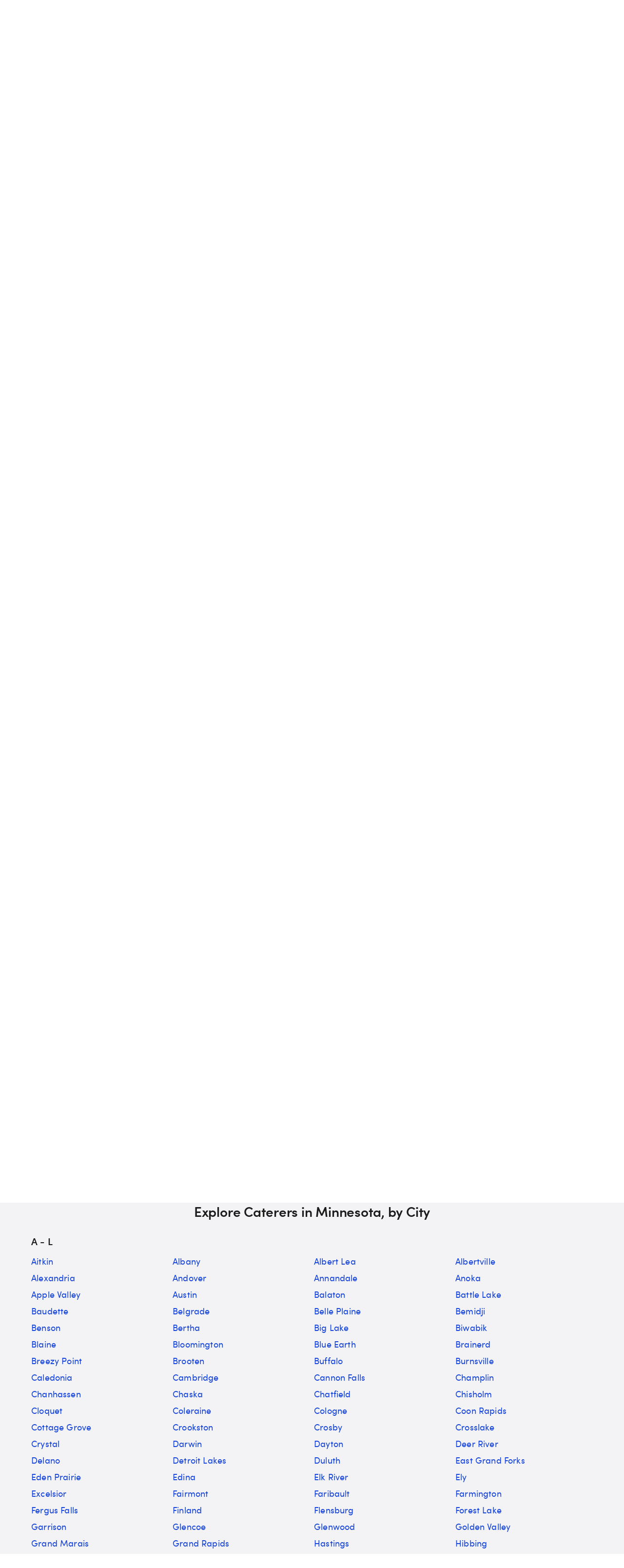

--- FILE ---
content_type: text/html; charset=utf-8
request_url: https://www.thebash.com/search/caterer-minnesota
body_size: 58573
content:
<!DOCTYPE html><html lang="en"><head><meta charSet="utf-8"/><meta name="viewport" content="width=device-width, initial-scale=1, shrink-to-fit=no"/><title>Top  Caterers for Hire in Minnesota<!-- --> - The Bash</title><link rel="canonical" href="https://www.thebash.com/search/caterer-minnesota"/><meta name="description" content="Looking for a Caterer in Minnesota? The Bash will help you choose the best local event vendors. Start here!"/><meta name="og:type" content="search"/><meta name="og:title" content="Top  Caterers for Hire in Minnesota"/><meta name="og:description" content="Looking for a Caterer in Minnesota? The Bash will help you choose the best local event vendors. Start here!"/><meta name="og:url" content="/search/caterer-minnesota"/><meta name="og:image" content="https://dd86mil3sc3or.cloudfront.net/logo/the-bash-header-logo.svg"/><meta name="og:site_name" content="The Bash"/><meta name="twitter:card" content="summary"/><meta name="twitter:site" content="@thebash"/><meta name="twitter:title" content="Top  Caterers for Hire in Minnesota"/><meta name="twitter:description" content="Looking for a Caterer in Minnesota? The Bash will help you choose the best local event vendors. Start here!"/><meta name="twitter:image:src" content="https://dd86mil3sc3or.cloudfront.net/logo/the-bash-header-logo.svg"/><meta name="twitter:domain" content="https://www.thebash.com"/><meta name="next-head-count" content="17"/><script class="ot-sdk-show-settings" id="Union__consent-management__snippet">
  /*
    The "ot-sdk-show-settings" class is applied to this script tag so that the
    OneTrust blue shield icon never shows. We do add the Cookie Settings button
    correctly in the footer but a race condition for the pagelet can happen where
    the OneTrust check happens before the footer content is present, which results
    in the blue shield showing. This tricks the OneTrust SDK since it only checks
    for any element with that class.
  */
  window.UnionConsentManagement = (function () {
    var consentPlatformEnabled = 'true' === 'true' && document.cookie.indexOf('unionCmpEnabled=false') === -1;

    if (!consentPlatformEnabled) {
      window.OnetrustActiveGroups = ',C0001,C0002,C0003,C0004,C0005,';
      window.OneTrust = {
        ToggleInfoDisplay: function () { },
        OnConsentChanged: function () { }
      };
    } else {
      var oneTrustScript = document.createElement('script');
      oneTrustScript.src = 'https://cdn.cookielaw.org/scripttemplates/otSDKStub.js';
      oneTrustScript.type = 'text/javascript';
      oneTrustScript.charset = 'UTF-8';
      oneTrustScript.async = true;
      oneTrustScript.setAttribute('data-domain-script', '074ef456-a20f-431a-b94b-dd80fead2d11');
      document.head.appendChild(oneTrustScript)
    }

    var NECESSARY = 'Necessary';
    var ANALYTIC = 'Analytic';
    var PERSONALISATION = 'Personalisation';
    var TARGETING = 'Targeting';
    var SOCIAL = 'Social';

    var categoryCodeNames = {
      C0001: NECESSARY,
      C0002: ANALYTIC,
      C0003: PERSONALISATION,
      C0004: TARGETING,
      C0005: SOCIAL
      // C0006: 'Custom',
    };

    var onetrustState = 'not_loaded';

    var providerLoaded = false;
    var services = [];
    var eventCallbacks = {
      'provider-load': []
    }
    var onConsentCallbacks = {};
    onConsentCallbacks[NECESSARY] = [];
    onConsentCallbacks[ANALYTIC] = [];
    onConsentCallbacks[PERSONALISATION] = [];
    onConsentCallbacks[TARGETING] = [];
    onConsentCallbacks[SOCIAL] = [];

    function getNextOneTrustState(state) {
      if (state === 'not_loaded') {
        return 'loading';
      } else if (state === 'loading') {
        return 'changing';
      }

      return 'done';
    }

    function setupService(service) {
      var categories = UnionConsentManagement.getConsentedCategories();
      var allCategoryNames = Object.keys(categoryCodeNames).map(function (key) {
        return categoryCodeNames[key];
      });

      service.setup({
        consentedToAll: allCategoryNames.every(function (categoryName) {
          return categories.indexOf(categoryName) >= 0;
        }),
        consentedToAny: allCategoryNames
          .filter(function (category) { return category !== NECESSARY })
          .some(function (categoryName) {
            return categories.indexOf(categoryName) >= 0;
          }),
        consentedToNecessary: categories.indexOf(NECESSARY) >= 0,
        consentedToAnalytic: categories.indexOf(ANALYTIC) >= 0,
        consentedToPersonalisation: categories.indexOf(PERSONALISATION) >= 0,
        consentedToTargeting: categories.indexOf(TARGETING) >= 0,
        consentedToSocial: categories.indexOf(SOCIAL) >= 0,
        consentedTo: function () {
          var reqCategories = Array.prototype.slice.call(arguments);
          return reqCategories.every(function (categoryName) {
            return categories.indexOf(categoryName) >= 0;
          });
        },
        categories: categories
      });
    }

    function setupServices() {
      services.forEach(function (service) {
        setupService(service);
      });
    }

    function runConsentedToCallbacks() {
      var categories = UnionConsentManagement.getConsentedCategories();

      categories.forEach(function (category) {
        onConsentCallbacks[category].forEach(function (callback) {
          callback();
        });
        onConsentCallbacks[category] = [];
      });
    }

    function onConsentedTo(category, callback) {
      if (
        category === NECESSARY ||
        (providerLoaded && UnionConsentManagement.consentedTo(category))
      ) {
        return callback();
      } else {
        onConsentCallbacks[category].push(callback);
      }
    }

    var UnionConsentManagement = {
      version: '2.0.5',
      consentPlatformEnabled: consentPlatformEnabled,
      registerService: function (service) {
        if (providerLoaded) {
          setupService(service);
        }

        services.push(service);
      },
      getConsentedCategories: function () {
        return (window.OnetrustActiveGroups || ',C0001,')
          .split(',')
          .filter(function (onetrustGroup) {
            return onetrustGroup && categoryCodeNames[onetrustGroup];
          })
          .map(function (onetrustGroup) {
            return categoryCodeNames[onetrustGroup];
          });
      },
      togglePreferencesModal: function () {
        onetrustState = 'changing';
        OneTrust.ToggleInfoDisplay();
        OneTrust.OnConsentChanged(function () {
          window.location.reload();
        });
      },
      addEventListener: function (event, callback) {
        if (event !== 'provider-load') return;

        if (event === 'provider-load' && providerLoaded) {
          callback();
          return
        }

        eventCallbacks[event].push(callback);
      },
      removeEventListener: function (event, callback) {
        if (event !== 'provider-load') return;

        eventCallbacks[event].splice(
          eventCallbacks[event].indexOf(callback),
          1
        );
      },
      getCookieSettingsButtonProps: function () {
        var data = OneTrust.GetDomainData();
        var cm = data.ConsentModel;
        
        return {
          text: data.CookieSettingButtonText,
          isVisible: cm.Name !== 'notice only',
        };
      },
      consentedTo: function (category) {
        return UnionConsentManagement.getConsentedCategories().indexOf(category) >= 0
      },
      onConsentedToNecessary: function (callback) {
        return onConsentedTo(NECESSARY, callback)
      },
      onConsentedToAnalytic: function (callback) {
        return onConsentedTo(ANALYTIC, callback)
      },
      onConsentedToPersonalisation: function (callback) {
        return onConsentedTo(PERSONALISATION, callback)
      },
      onConsentedToTargeting: function (callback) {
        return onConsentedTo(TARGETING, callback)
      },
      onConsentedToSocial: function (callback) {
        return onConsentedTo(SOCIAL, callback)
      }
    };

    window.OptanonWrapper = function () {
      if (!providerLoaded) {
        providerLoaded = true;
        eventCallbacks['provider-load'].forEach(function (onLoadCallback) {
          onLoadCallback();
        });
      }

      onetrustState = getNextOneTrustState(onetrustState);

      if (onetrustState === 'loading' || onetrustState === 'changing') {
        setupServices();
      }

      runConsentedToCallbacks();
    };

    if (!consentPlatformEnabled) {
      window.OptanonWrapper();
    }

    return UnionConsentManagement;
  })();
</script>
<script type="text/javascript">window.NREUM||(NREUM={});NREUM.info = {"agent":"","beacon":"bam.nr-data.net","errorBeacon":"bam.nr-data.net","licenseKey":"6775e57dab","applicationID":"98886754","agentToken":null,"applicationTime":380.667258,"transactionName":"Y10DbUVUXEYDB0cKC1oXNlxVc0BUDwFEDBZfbRNQGHtXTRYOQEwjcWxOFkRQU0cBDBw4F1hNBmQ=","queueTime":0,"ttGuid":"fafb3c9923677c25"}; (window.NREUM||(NREUM={})).init={ajax:{deny_list:["bam.nr-data.net"]},feature_flags:["soft_nav"]};(window.NREUM||(NREUM={})).loader_config={licenseKey:"6775e57dab",applicationID:"98886754",browserID:"718299715"};;/*! For license information please see nr-loader-rum-1.308.0.min.js.LICENSE.txt */
(()=>{var e,t,r={163:(e,t,r)=>{"use strict";r.d(t,{j:()=>E});var n=r(384),i=r(1741);var a=r(2555);r(860).K7.genericEvents;const s="experimental.resources",o="register",c=e=>{if(!e||"string"!=typeof e)return!1;try{document.createDocumentFragment().querySelector(e)}catch{return!1}return!0};var d=r(2614),u=r(944),l=r(8122);const f="[data-nr-mask]",g=e=>(0,l.a)(e,(()=>{const e={feature_flags:[],experimental:{allow_registered_children:!1,resources:!1},mask_selector:"*",block_selector:"[data-nr-block]",mask_input_options:{color:!1,date:!1,"datetime-local":!1,email:!1,month:!1,number:!1,range:!1,search:!1,tel:!1,text:!1,time:!1,url:!1,week:!1,textarea:!1,select:!1,password:!0}};return{ajax:{deny_list:void 0,block_internal:!0,enabled:!0,autoStart:!0},api:{get allow_registered_children(){return e.feature_flags.includes(o)||e.experimental.allow_registered_children},set allow_registered_children(t){e.experimental.allow_registered_children=t},duplicate_registered_data:!1},browser_consent_mode:{enabled:!1},distributed_tracing:{enabled:void 0,exclude_newrelic_header:void 0,cors_use_newrelic_header:void 0,cors_use_tracecontext_headers:void 0,allowed_origins:void 0},get feature_flags(){return e.feature_flags},set feature_flags(t){e.feature_flags=t},generic_events:{enabled:!0,autoStart:!0},harvest:{interval:30},jserrors:{enabled:!0,autoStart:!0},logging:{enabled:!0,autoStart:!0},metrics:{enabled:!0,autoStart:!0},obfuscate:void 0,page_action:{enabled:!0},page_view_event:{enabled:!0,autoStart:!0},page_view_timing:{enabled:!0,autoStart:!0},performance:{capture_marks:!1,capture_measures:!1,capture_detail:!0,resources:{get enabled(){return e.feature_flags.includes(s)||e.experimental.resources},set enabled(t){e.experimental.resources=t},asset_types:[],first_party_domains:[],ignore_newrelic:!0}},privacy:{cookies_enabled:!0},proxy:{assets:void 0,beacon:void 0},session:{expiresMs:d.wk,inactiveMs:d.BB},session_replay:{autoStart:!0,enabled:!1,preload:!1,sampling_rate:10,error_sampling_rate:100,collect_fonts:!1,inline_images:!1,fix_stylesheets:!0,mask_all_inputs:!0,get mask_text_selector(){return e.mask_selector},set mask_text_selector(t){c(t)?e.mask_selector="".concat(t,",").concat(f):""===t||null===t?e.mask_selector=f:(0,u.R)(5,t)},get block_class(){return"nr-block"},get ignore_class(){return"nr-ignore"},get mask_text_class(){return"nr-mask"},get block_selector(){return e.block_selector},set block_selector(t){c(t)?e.block_selector+=",".concat(t):""!==t&&(0,u.R)(6,t)},get mask_input_options(){return e.mask_input_options},set mask_input_options(t){t&&"object"==typeof t?e.mask_input_options={...t,password:!0}:(0,u.R)(7,t)}},session_trace:{enabled:!0,autoStart:!0},soft_navigations:{enabled:!0,autoStart:!0},spa:{enabled:!0,autoStart:!0},ssl:void 0,user_actions:{enabled:!0,elementAttributes:["id","className","tagName","type"]}}})());var p=r(6154),m=r(9324);let h=0;const v={buildEnv:m.F3,distMethod:m.Xs,version:m.xv,originTime:p.WN},b={consented:!1},y={appMetadata:{},get consented(){return this.session?.state?.consent||b.consented},set consented(e){b.consented=e},customTransaction:void 0,denyList:void 0,disabled:!1,harvester:void 0,isolatedBacklog:!1,isRecording:!1,loaderType:void 0,maxBytes:3e4,obfuscator:void 0,onerror:void 0,ptid:void 0,releaseIds:{},session:void 0,timeKeeper:void 0,registeredEntities:[],jsAttributesMetadata:{bytes:0},get harvestCount(){return++h}},_=e=>{const t=(0,l.a)(e,y),r=Object.keys(v).reduce((e,t)=>(e[t]={value:v[t],writable:!1,configurable:!0,enumerable:!0},e),{});return Object.defineProperties(t,r)};var w=r(5701);const x=e=>{const t=e.startsWith("http");e+="/",r.p=t?e:"https://"+e};var R=r(7836),k=r(3241);const A={accountID:void 0,trustKey:void 0,agentID:void 0,licenseKey:void 0,applicationID:void 0,xpid:void 0},S=e=>(0,l.a)(e,A),T=new Set;function E(e,t={},r,s){let{init:o,info:c,loader_config:d,runtime:u={},exposed:l=!0}=t;if(!c){const e=(0,n.pV)();o=e.init,c=e.info,d=e.loader_config}e.init=g(o||{}),e.loader_config=S(d||{}),c.jsAttributes??={},p.bv&&(c.jsAttributes.isWorker=!0),e.info=(0,a.D)(c);const f=e.init,m=[c.beacon,c.errorBeacon];T.has(e.agentIdentifier)||(f.proxy.assets&&(x(f.proxy.assets),m.push(f.proxy.assets)),f.proxy.beacon&&m.push(f.proxy.beacon),e.beacons=[...m],function(e){const t=(0,n.pV)();Object.getOwnPropertyNames(i.W.prototype).forEach(r=>{const n=i.W.prototype[r];if("function"!=typeof n||"constructor"===n)return;let a=t[r];e[r]&&!1!==e.exposed&&"micro-agent"!==e.runtime?.loaderType&&(t[r]=(...t)=>{const n=e[r](...t);return a?a(...t):n})})}(e),(0,n.US)("activatedFeatures",w.B)),u.denyList=[...f.ajax.deny_list||[],...f.ajax.block_internal?m:[]],u.ptid=e.agentIdentifier,u.loaderType=r,e.runtime=_(u),T.has(e.agentIdentifier)||(e.ee=R.ee.get(e.agentIdentifier),e.exposed=l,(0,k.W)({agentIdentifier:e.agentIdentifier,drained:!!w.B?.[e.agentIdentifier],type:"lifecycle",name:"initialize",feature:void 0,data:e.config})),T.add(e.agentIdentifier)}},384:(e,t,r)=>{"use strict";r.d(t,{NT:()=>s,US:()=>u,Zm:()=>o,bQ:()=>d,dV:()=>c,pV:()=>l});var n=r(6154),i=r(1863),a=r(1910);const s={beacon:"bam.nr-data.net",errorBeacon:"bam.nr-data.net"};function o(){return n.gm.NREUM||(n.gm.NREUM={}),void 0===n.gm.newrelic&&(n.gm.newrelic=n.gm.NREUM),n.gm.NREUM}function c(){let e=o();return e.o||(e.o={ST:n.gm.setTimeout,SI:n.gm.setImmediate||n.gm.setInterval,CT:n.gm.clearTimeout,XHR:n.gm.XMLHttpRequest,REQ:n.gm.Request,EV:n.gm.Event,PR:n.gm.Promise,MO:n.gm.MutationObserver,FETCH:n.gm.fetch,WS:n.gm.WebSocket},(0,a.i)(...Object.values(e.o))),e}function d(e,t){let r=o();r.initializedAgents??={},t.initializedAt={ms:(0,i.t)(),date:new Date},r.initializedAgents[e]=t}function u(e,t){o()[e]=t}function l(){return function(){let e=o();const t=e.info||{};e.info={beacon:s.beacon,errorBeacon:s.errorBeacon,...t}}(),function(){let e=o();const t=e.init||{};e.init={...t}}(),c(),function(){let e=o();const t=e.loader_config||{};e.loader_config={...t}}(),o()}},782:(e,t,r)=>{"use strict";r.d(t,{T:()=>n});const n=r(860).K7.pageViewTiming},860:(e,t,r)=>{"use strict";r.d(t,{$J:()=>u,K7:()=>c,P3:()=>d,XX:()=>i,Yy:()=>o,df:()=>a,qY:()=>n,v4:()=>s});const n="events",i="jserrors",a="browser/blobs",s="rum",o="browser/logs",c={ajax:"ajax",genericEvents:"generic_events",jserrors:i,logging:"logging",metrics:"metrics",pageAction:"page_action",pageViewEvent:"page_view_event",pageViewTiming:"page_view_timing",sessionReplay:"session_replay",sessionTrace:"session_trace",softNav:"soft_navigations",spa:"spa"},d={[c.pageViewEvent]:1,[c.pageViewTiming]:2,[c.metrics]:3,[c.jserrors]:4,[c.spa]:5,[c.ajax]:6,[c.sessionTrace]:7,[c.softNav]:8,[c.sessionReplay]:9,[c.logging]:10,[c.genericEvents]:11},u={[c.pageViewEvent]:s,[c.pageViewTiming]:n,[c.ajax]:n,[c.spa]:n,[c.softNav]:n,[c.metrics]:i,[c.jserrors]:i,[c.sessionTrace]:a,[c.sessionReplay]:a,[c.logging]:o,[c.genericEvents]:"ins"}},944:(e,t,r)=>{"use strict";r.d(t,{R:()=>i});var n=r(3241);function i(e,t){"function"==typeof console.debug&&(console.debug("New Relic Warning: https://github.com/newrelic/newrelic-browser-agent/blob/main/docs/warning-codes.md#".concat(e),t),(0,n.W)({agentIdentifier:null,drained:null,type:"data",name:"warn",feature:"warn",data:{code:e,secondary:t}}))}},1687:(e,t,r)=>{"use strict";r.d(t,{Ak:()=>d,Ze:()=>f,x3:()=>u});var n=r(3241),i=r(7836),a=r(3606),s=r(860),o=r(2646);const c={};function d(e,t){const r={staged:!1,priority:s.P3[t]||0};l(e),c[e].get(t)||c[e].set(t,r)}function u(e,t){e&&c[e]&&(c[e].get(t)&&c[e].delete(t),p(e,t,!1),c[e].size&&g(e))}function l(e){if(!e)throw new Error("agentIdentifier required");c[e]||(c[e]=new Map)}function f(e="",t="feature",r=!1){if(l(e),!e||!c[e].get(t)||r)return p(e,t);c[e].get(t).staged=!0,g(e)}function g(e){const t=Array.from(c[e]);t.every(([e,t])=>t.staged)&&(t.sort((e,t)=>e[1].priority-t[1].priority),t.forEach(([t])=>{c[e].delete(t),p(e,t)}))}function p(e,t,r=!0){const s=e?i.ee.get(e):i.ee,c=a.i.handlers;if(!s.aborted&&s.backlog&&c){if((0,n.W)({agentIdentifier:e,type:"lifecycle",name:"drain",feature:t}),r){const e=s.backlog[t],r=c[t];if(r){for(let t=0;e&&t<e.length;++t)m(e[t],r);Object.entries(r).forEach(([e,t])=>{Object.values(t||{}).forEach(t=>{t[0]?.on&&t[0]?.context()instanceof o.y&&t[0].on(e,t[1])})})}}s.isolatedBacklog||delete c[t],s.backlog[t]=null,s.emit("drain-"+t,[])}}function m(e,t){var r=e[1];Object.values(t[r]||{}).forEach(t=>{var r=e[0];if(t[0]===r){var n=t[1],i=e[3],a=e[2];n.apply(i,a)}})}},1738:(e,t,r)=>{"use strict";r.d(t,{U:()=>g,Y:()=>f});var n=r(3241),i=r(9908),a=r(1863),s=r(944),o=r(5701),c=r(3969),d=r(8362),u=r(860),l=r(4261);function f(e,t,r,a){const f=a||r;!f||f[e]&&f[e]!==d.d.prototype[e]||(f[e]=function(){(0,i.p)(c.xV,["API/"+e+"/called"],void 0,u.K7.metrics,r.ee),(0,n.W)({agentIdentifier:r.agentIdentifier,drained:!!o.B?.[r.agentIdentifier],type:"data",name:"api",feature:l.Pl+e,data:{}});try{return t.apply(this,arguments)}catch(e){(0,s.R)(23,e)}})}function g(e,t,r,n,s){const o=e.info;null===r?delete o.jsAttributes[t]:o.jsAttributes[t]=r,(s||null===r)&&(0,i.p)(l.Pl+n,[(0,a.t)(),t,r],void 0,"session",e.ee)}},1741:(e,t,r)=>{"use strict";r.d(t,{W:()=>a});var n=r(944),i=r(4261);class a{#e(e,...t){if(this[e]!==a.prototype[e])return this[e](...t);(0,n.R)(35,e)}addPageAction(e,t){return this.#e(i.hG,e,t)}register(e){return this.#e(i.eY,e)}recordCustomEvent(e,t){return this.#e(i.fF,e,t)}setPageViewName(e,t){return this.#e(i.Fw,e,t)}setCustomAttribute(e,t,r){return this.#e(i.cD,e,t,r)}noticeError(e,t){return this.#e(i.o5,e,t)}setUserId(e,t=!1){return this.#e(i.Dl,e,t)}setApplicationVersion(e){return this.#e(i.nb,e)}setErrorHandler(e){return this.#e(i.bt,e)}addRelease(e,t){return this.#e(i.k6,e,t)}log(e,t){return this.#e(i.$9,e,t)}start(){return this.#e(i.d3)}finished(e){return this.#e(i.BL,e)}recordReplay(){return this.#e(i.CH)}pauseReplay(){return this.#e(i.Tb)}addToTrace(e){return this.#e(i.U2,e)}setCurrentRouteName(e){return this.#e(i.PA,e)}interaction(e){return this.#e(i.dT,e)}wrapLogger(e,t,r){return this.#e(i.Wb,e,t,r)}measure(e,t){return this.#e(i.V1,e,t)}consent(e){return this.#e(i.Pv,e)}}},1863:(e,t,r)=>{"use strict";function n(){return Math.floor(performance.now())}r.d(t,{t:()=>n})},1910:(e,t,r)=>{"use strict";r.d(t,{i:()=>a});var n=r(944);const i=new Map;function a(...e){return e.every(e=>{if(i.has(e))return i.get(e);const t="function"==typeof e?e.toString():"",r=t.includes("[native code]"),a=t.includes("nrWrapper");return r||a||(0,n.R)(64,e?.name||t),i.set(e,r),r})}},2555:(e,t,r)=>{"use strict";r.d(t,{D:()=>o,f:()=>s});var n=r(384),i=r(8122);const a={beacon:n.NT.beacon,errorBeacon:n.NT.errorBeacon,licenseKey:void 0,applicationID:void 0,sa:void 0,queueTime:void 0,applicationTime:void 0,ttGuid:void 0,user:void 0,account:void 0,product:void 0,extra:void 0,jsAttributes:{},userAttributes:void 0,atts:void 0,transactionName:void 0,tNamePlain:void 0};function s(e){try{return!!e.licenseKey&&!!e.errorBeacon&&!!e.applicationID}catch(e){return!1}}const o=e=>(0,i.a)(e,a)},2614:(e,t,r)=>{"use strict";r.d(t,{BB:()=>s,H3:()=>n,g:()=>d,iL:()=>c,tS:()=>o,uh:()=>i,wk:()=>a});const n="NRBA",i="SESSION",a=144e5,s=18e5,o={STARTED:"session-started",PAUSE:"session-pause",RESET:"session-reset",RESUME:"session-resume",UPDATE:"session-update"},c={SAME_TAB:"same-tab",CROSS_TAB:"cross-tab"},d={OFF:0,FULL:1,ERROR:2}},2646:(e,t,r)=>{"use strict";r.d(t,{y:()=>n});class n{constructor(e){this.contextId=e}}},2843:(e,t,r)=>{"use strict";r.d(t,{G:()=>a,u:()=>i});var n=r(3878);function i(e,t=!1,r,i){(0,n.DD)("visibilitychange",function(){if(t)return void("hidden"===document.visibilityState&&e());e(document.visibilityState)},r,i)}function a(e,t,r){(0,n.sp)("pagehide",e,t,r)}},3241:(e,t,r)=>{"use strict";r.d(t,{W:()=>a});var n=r(6154);const i="newrelic";function a(e={}){try{n.gm.dispatchEvent(new CustomEvent(i,{detail:e}))}catch(e){}}},3606:(e,t,r)=>{"use strict";r.d(t,{i:()=>a});var n=r(9908);a.on=s;var i=a.handlers={};function a(e,t,r,a){s(a||n.d,i,e,t,r)}function s(e,t,r,i,a){a||(a="feature"),e||(e=n.d);var s=t[a]=t[a]||{};(s[r]=s[r]||[]).push([e,i])}},3878:(e,t,r)=>{"use strict";function n(e,t){return{capture:e,passive:!1,signal:t}}function i(e,t,r=!1,i){window.addEventListener(e,t,n(r,i))}function a(e,t,r=!1,i){document.addEventListener(e,t,n(r,i))}r.d(t,{DD:()=>a,jT:()=>n,sp:()=>i})},3969:(e,t,r)=>{"use strict";r.d(t,{TZ:()=>n,XG:()=>o,rs:()=>i,xV:()=>s,z_:()=>a});const n=r(860).K7.metrics,i="sm",a="cm",s="storeSupportabilityMetrics",o="storeEventMetrics"},4234:(e,t,r)=>{"use strict";r.d(t,{W:()=>a});var n=r(7836),i=r(1687);class a{constructor(e,t){this.agentIdentifier=e,this.ee=n.ee.get(e),this.featureName=t,this.blocked=!1}deregisterDrain(){(0,i.x3)(this.agentIdentifier,this.featureName)}}},4261:(e,t,r)=>{"use strict";r.d(t,{$9:()=>d,BL:()=>o,CH:()=>g,Dl:()=>_,Fw:()=>y,PA:()=>h,Pl:()=>n,Pv:()=>k,Tb:()=>l,U2:()=>a,V1:()=>R,Wb:()=>x,bt:()=>b,cD:()=>v,d3:()=>w,dT:()=>c,eY:()=>p,fF:()=>f,hG:()=>i,k6:()=>s,nb:()=>m,o5:()=>u});const n="api-",i="addPageAction",a="addToTrace",s="addRelease",o="finished",c="interaction",d="log",u="noticeError",l="pauseReplay",f="recordCustomEvent",g="recordReplay",p="register",m="setApplicationVersion",h="setCurrentRouteName",v="setCustomAttribute",b="setErrorHandler",y="setPageViewName",_="setUserId",w="start",x="wrapLogger",R="measure",k="consent"},5289:(e,t,r)=>{"use strict";r.d(t,{GG:()=>s,Qr:()=>c,sB:()=>o});var n=r(3878),i=r(6389);function a(){return"undefined"==typeof document||"complete"===document.readyState}function s(e,t){if(a())return e();const r=(0,i.J)(e),s=setInterval(()=>{a()&&(clearInterval(s),r())},500);(0,n.sp)("load",r,t)}function o(e){if(a())return e();(0,n.DD)("DOMContentLoaded",e)}function c(e){if(a())return e();(0,n.sp)("popstate",e)}},5607:(e,t,r)=>{"use strict";r.d(t,{W:()=>n});const n=(0,r(9566).bz)()},5701:(e,t,r)=>{"use strict";r.d(t,{B:()=>a,t:()=>s});var n=r(3241);const i=new Set,a={};function s(e,t){const r=t.agentIdentifier;a[r]??={},e&&"object"==typeof e&&(i.has(r)||(t.ee.emit("rumresp",[e]),a[r]=e,i.add(r),(0,n.W)({agentIdentifier:r,loaded:!0,drained:!0,type:"lifecycle",name:"load",feature:void 0,data:e})))}},6154:(e,t,r)=>{"use strict";r.d(t,{OF:()=>c,RI:()=>i,WN:()=>u,bv:()=>a,eN:()=>l,gm:()=>s,mw:()=>o,sb:()=>d});var n=r(1863);const i="undefined"!=typeof window&&!!window.document,a="undefined"!=typeof WorkerGlobalScope&&("undefined"!=typeof self&&self instanceof WorkerGlobalScope&&self.navigator instanceof WorkerNavigator||"undefined"!=typeof globalThis&&globalThis instanceof WorkerGlobalScope&&globalThis.navigator instanceof WorkerNavigator),s=i?window:"undefined"!=typeof WorkerGlobalScope&&("undefined"!=typeof self&&self instanceof WorkerGlobalScope&&self||"undefined"!=typeof globalThis&&globalThis instanceof WorkerGlobalScope&&globalThis),o=Boolean("hidden"===s?.document?.visibilityState),c=/iPad|iPhone|iPod/.test(s.navigator?.userAgent),d=c&&"undefined"==typeof SharedWorker,u=((()=>{const e=s.navigator?.userAgent?.match(/Firefox[/\s](\d+\.\d+)/);Array.isArray(e)&&e.length>=2&&e[1]})(),Date.now()-(0,n.t)()),l=()=>"undefined"!=typeof PerformanceNavigationTiming&&s?.performance?.getEntriesByType("navigation")?.[0]?.responseStart},6389:(e,t,r)=>{"use strict";function n(e,t=500,r={}){const n=r?.leading||!1;let i;return(...r)=>{n&&void 0===i&&(e.apply(this,r),i=setTimeout(()=>{i=clearTimeout(i)},t)),n||(clearTimeout(i),i=setTimeout(()=>{e.apply(this,r)},t))}}function i(e){let t=!1;return(...r)=>{t||(t=!0,e.apply(this,r))}}r.d(t,{J:()=>i,s:()=>n})},6630:(e,t,r)=>{"use strict";r.d(t,{T:()=>n});const n=r(860).K7.pageViewEvent},7699:(e,t,r)=>{"use strict";r.d(t,{It:()=>a,KC:()=>o,No:()=>i,qh:()=>s});var n=r(860);const i=16e3,a=1e6,s="SESSION_ERROR",o={[n.K7.logging]:!0,[n.K7.genericEvents]:!1,[n.K7.jserrors]:!1,[n.K7.ajax]:!1}},7836:(e,t,r)=>{"use strict";r.d(t,{P:()=>o,ee:()=>c});var n=r(384),i=r(8990),a=r(2646),s=r(5607);const o="nr@context:".concat(s.W),c=function e(t,r){var n={},s={},u={},l=!1;try{l=16===r.length&&d.initializedAgents?.[r]?.runtime.isolatedBacklog}catch(e){}var f={on:p,addEventListener:p,removeEventListener:function(e,t){var r=n[e];if(!r)return;for(var i=0;i<r.length;i++)r[i]===t&&r.splice(i,1)},emit:function(e,r,n,i,a){!1!==a&&(a=!0);if(c.aborted&&!i)return;t&&a&&t.emit(e,r,n);var o=g(n);m(e).forEach(e=>{e.apply(o,r)});var d=v()[s[e]];d&&d.push([f,e,r,o]);return o},get:h,listeners:m,context:g,buffer:function(e,t){const r=v();if(t=t||"feature",f.aborted)return;Object.entries(e||{}).forEach(([e,n])=>{s[n]=t,t in r||(r[t]=[])})},abort:function(){f._aborted=!0,Object.keys(f.backlog).forEach(e=>{delete f.backlog[e]})},isBuffering:function(e){return!!v()[s[e]]},debugId:r,backlog:l?{}:t&&"object"==typeof t.backlog?t.backlog:{},isolatedBacklog:l};return Object.defineProperty(f,"aborted",{get:()=>{let e=f._aborted||!1;return e||(t&&(e=t.aborted),e)}}),f;function g(e){return e&&e instanceof a.y?e:e?(0,i.I)(e,o,()=>new a.y(o)):new a.y(o)}function p(e,t){n[e]=m(e).concat(t)}function m(e){return n[e]||[]}function h(t){return u[t]=u[t]||e(f,t)}function v(){return f.backlog}}(void 0,"globalEE"),d=(0,n.Zm)();d.ee||(d.ee=c)},8122:(e,t,r)=>{"use strict";r.d(t,{a:()=>i});var n=r(944);function i(e,t){try{if(!e||"object"!=typeof e)return(0,n.R)(3);if(!t||"object"!=typeof t)return(0,n.R)(4);const r=Object.create(Object.getPrototypeOf(t),Object.getOwnPropertyDescriptors(t)),a=0===Object.keys(r).length?e:r;for(let s in a)if(void 0!==e[s])try{if(null===e[s]){r[s]=null;continue}Array.isArray(e[s])&&Array.isArray(t[s])?r[s]=Array.from(new Set([...e[s],...t[s]])):"object"==typeof e[s]&&"object"==typeof t[s]?r[s]=i(e[s],t[s]):r[s]=e[s]}catch(e){r[s]||(0,n.R)(1,e)}return r}catch(e){(0,n.R)(2,e)}}},8362:(e,t,r)=>{"use strict";r.d(t,{d:()=>a});var n=r(9566),i=r(1741);class a extends i.W{agentIdentifier=(0,n.LA)(16)}},8374:(e,t,r)=>{r.nc=(()=>{try{return document?.currentScript?.nonce}catch(e){}return""})()},8990:(e,t,r)=>{"use strict";r.d(t,{I:()=>i});var n=Object.prototype.hasOwnProperty;function i(e,t,r){if(n.call(e,t))return e[t];var i=r();if(Object.defineProperty&&Object.keys)try{return Object.defineProperty(e,t,{value:i,writable:!0,enumerable:!1}),i}catch(e){}return e[t]=i,i}},9324:(e,t,r)=>{"use strict";r.d(t,{F3:()=>i,Xs:()=>a,xv:()=>n});const n="1.308.0",i="PROD",a="CDN"},9566:(e,t,r)=>{"use strict";r.d(t,{LA:()=>o,bz:()=>s});var n=r(6154);const i="xxxxxxxx-xxxx-4xxx-yxxx-xxxxxxxxxxxx";function a(e,t){return e?15&e[t]:16*Math.random()|0}function s(){const e=n.gm?.crypto||n.gm?.msCrypto;let t,r=0;return e&&e.getRandomValues&&(t=e.getRandomValues(new Uint8Array(30))),i.split("").map(e=>"x"===e?a(t,r++).toString(16):"y"===e?(3&a()|8).toString(16):e).join("")}function o(e){const t=n.gm?.crypto||n.gm?.msCrypto;let r,i=0;t&&t.getRandomValues&&(r=t.getRandomValues(new Uint8Array(e)));const s=[];for(var o=0;o<e;o++)s.push(a(r,i++).toString(16));return s.join("")}},9908:(e,t,r)=>{"use strict";r.d(t,{d:()=>n,p:()=>i});var n=r(7836).ee.get("handle");function i(e,t,r,i,a){a?(a.buffer([e],i),a.emit(e,t,r)):(n.buffer([e],i),n.emit(e,t,r))}}},n={};function i(e){var t=n[e];if(void 0!==t)return t.exports;var a=n[e]={exports:{}};return r[e](a,a.exports,i),a.exports}i.m=r,i.d=(e,t)=>{for(var r in t)i.o(t,r)&&!i.o(e,r)&&Object.defineProperty(e,r,{enumerable:!0,get:t[r]})},i.f={},i.e=e=>Promise.all(Object.keys(i.f).reduce((t,r)=>(i.f[r](e,t),t),[])),i.u=e=>"nr-rum-1.308.0.min.js",i.o=(e,t)=>Object.prototype.hasOwnProperty.call(e,t),e={},t="NRBA-1.308.0.PROD:",i.l=(r,n,a,s)=>{if(e[r])e[r].push(n);else{var o,c;if(void 0!==a)for(var d=document.getElementsByTagName("script"),u=0;u<d.length;u++){var l=d[u];if(l.getAttribute("src")==r||l.getAttribute("data-webpack")==t+a){o=l;break}}if(!o){c=!0;var f={296:"sha512-+MIMDsOcckGXa1EdWHqFNv7P+JUkd5kQwCBr3KE6uCvnsBNUrdSt4a/3/L4j4TxtnaMNjHpza2/erNQbpacJQA=="};(o=document.createElement("script")).charset="utf-8",i.nc&&o.setAttribute("nonce",i.nc),o.setAttribute("data-webpack",t+a),o.src=r,0!==o.src.indexOf(window.location.origin+"/")&&(o.crossOrigin="anonymous"),f[s]&&(o.integrity=f[s])}e[r]=[n];var g=(t,n)=>{o.onerror=o.onload=null,clearTimeout(p);var i=e[r];if(delete e[r],o.parentNode&&o.parentNode.removeChild(o),i&&i.forEach(e=>e(n)),t)return t(n)},p=setTimeout(g.bind(null,void 0,{type:"timeout",target:o}),12e4);o.onerror=g.bind(null,o.onerror),o.onload=g.bind(null,o.onload),c&&document.head.appendChild(o)}},i.r=e=>{"undefined"!=typeof Symbol&&Symbol.toStringTag&&Object.defineProperty(e,Symbol.toStringTag,{value:"Module"}),Object.defineProperty(e,"__esModule",{value:!0})},i.p="https://js-agent.newrelic.com/",(()=>{var e={374:0,840:0};i.f.j=(t,r)=>{var n=i.o(e,t)?e[t]:void 0;if(0!==n)if(n)r.push(n[2]);else{var a=new Promise((r,i)=>n=e[t]=[r,i]);r.push(n[2]=a);var s=i.p+i.u(t),o=new Error;i.l(s,r=>{if(i.o(e,t)&&(0!==(n=e[t])&&(e[t]=void 0),n)){var a=r&&("load"===r.type?"missing":r.type),s=r&&r.target&&r.target.src;o.message="Loading chunk "+t+" failed: ("+a+": "+s+")",o.name="ChunkLoadError",o.type=a,o.request=s,n[1](o)}},"chunk-"+t,t)}};var t=(t,r)=>{var n,a,[s,o,c]=r,d=0;if(s.some(t=>0!==e[t])){for(n in o)i.o(o,n)&&(i.m[n]=o[n]);if(c)c(i)}for(t&&t(r);d<s.length;d++)a=s[d],i.o(e,a)&&e[a]&&e[a][0](),e[a]=0},r=self["webpackChunk:NRBA-1.308.0.PROD"]=self["webpackChunk:NRBA-1.308.0.PROD"]||[];r.forEach(t.bind(null,0)),r.push=t.bind(null,r.push.bind(r))})(),(()=>{"use strict";i(8374);var e=i(8362),t=i(860);const r=Object.values(t.K7);var n=i(163);var a=i(9908),s=i(1863),o=i(4261),c=i(1738);var d=i(1687),u=i(4234),l=i(5289),f=i(6154),g=i(944),p=i(384);const m=e=>f.RI&&!0===e?.privacy.cookies_enabled;function h(e){return!!(0,p.dV)().o.MO&&m(e)&&!0===e?.session_trace.enabled}var v=i(6389),b=i(7699);class y extends u.W{constructor(e,t){super(e.agentIdentifier,t),this.agentRef=e,this.abortHandler=void 0,this.featAggregate=void 0,this.loadedSuccessfully=void 0,this.onAggregateImported=new Promise(e=>{this.loadedSuccessfully=e}),this.deferred=Promise.resolve(),!1===e.init[this.featureName].autoStart?this.deferred=new Promise((t,r)=>{this.ee.on("manual-start-all",(0,v.J)(()=>{(0,d.Ak)(e.agentIdentifier,this.featureName),t()}))}):(0,d.Ak)(e.agentIdentifier,t)}importAggregator(e,t,r={}){if(this.featAggregate)return;const n=async()=>{let n;await this.deferred;try{if(m(e.init)){const{setupAgentSession:t}=await i.e(296).then(i.bind(i,3305));n=t(e)}}catch(e){(0,g.R)(20,e),this.ee.emit("internal-error",[e]),(0,a.p)(b.qh,[e],void 0,this.featureName,this.ee)}try{if(!this.#t(this.featureName,n,e.init))return(0,d.Ze)(this.agentIdentifier,this.featureName),void this.loadedSuccessfully(!1);const{Aggregate:i}=await t();this.featAggregate=new i(e,r),e.runtime.harvester.initializedAggregates.push(this.featAggregate),this.loadedSuccessfully(!0)}catch(e){(0,g.R)(34,e),this.abortHandler?.(),(0,d.Ze)(this.agentIdentifier,this.featureName,!0),this.loadedSuccessfully(!1),this.ee&&this.ee.abort()}};f.RI?(0,l.GG)(()=>n(),!0):n()}#t(e,r,n){if(this.blocked)return!1;switch(e){case t.K7.sessionReplay:return h(n)&&!!r;case t.K7.sessionTrace:return!!r;default:return!0}}}var _=i(6630),w=i(2614),x=i(3241);class R extends y{static featureName=_.T;constructor(e){var t;super(e,_.T),this.setupInspectionEvents(e.agentIdentifier),t=e,(0,c.Y)(o.Fw,function(e,r){"string"==typeof e&&("/"!==e.charAt(0)&&(e="/"+e),t.runtime.customTransaction=(r||"http://custom.transaction")+e,(0,a.p)(o.Pl+o.Fw,[(0,s.t)()],void 0,void 0,t.ee))},t),this.importAggregator(e,()=>i.e(296).then(i.bind(i,3943)))}setupInspectionEvents(e){const t=(t,r)=>{t&&(0,x.W)({agentIdentifier:e,timeStamp:t.timeStamp,loaded:"complete"===t.target.readyState,type:"window",name:r,data:t.target.location+""})};(0,l.sB)(e=>{t(e,"DOMContentLoaded")}),(0,l.GG)(e=>{t(e,"load")}),(0,l.Qr)(e=>{t(e,"navigate")}),this.ee.on(w.tS.UPDATE,(t,r)=>{(0,x.W)({agentIdentifier:e,type:"lifecycle",name:"session",data:r})})}}class k extends e.d{constructor(e){var t;(super(),f.gm)?(this.features={},(0,p.bQ)(this.agentIdentifier,this),this.desiredFeatures=new Set(e.features||[]),this.desiredFeatures.add(R),(0,n.j)(this,e,e.loaderType||"agent"),t=this,(0,c.Y)(o.cD,function(e,r,n=!1){if("string"==typeof e){if(["string","number","boolean"].includes(typeof r)||null===r)return(0,c.U)(t,e,r,o.cD,n);(0,g.R)(40,typeof r)}else(0,g.R)(39,typeof e)},t),function(e){(0,c.Y)(o.Dl,function(t,r=!1){if("string"!=typeof t&&null!==t)return void(0,g.R)(41,typeof t);const n=e.info.jsAttributes["enduser.id"];r&&null!=n&&n!==t?(0,a.p)(o.Pl+"setUserIdAndResetSession",[t],void 0,"session",e.ee):(0,c.U)(e,"enduser.id",t,o.Dl,!0)},e)}(this),function(e){(0,c.Y)(o.nb,function(t){if("string"==typeof t||null===t)return(0,c.U)(e,"application.version",t,o.nb,!1);(0,g.R)(42,typeof t)},e)}(this),function(e){(0,c.Y)(o.d3,function(){e.ee.emit("manual-start-all")},e)}(this),function(e){(0,c.Y)(o.Pv,function(t=!0){if("boolean"==typeof t){if((0,a.p)(o.Pl+o.Pv,[t],void 0,"session",e.ee),e.runtime.consented=t,t){const t=e.features.page_view_event;t.onAggregateImported.then(e=>{const r=t.featAggregate;e&&!r.sentRum&&r.sendRum()})}}else(0,g.R)(65,typeof t)},e)}(this),this.run()):(0,g.R)(21)}get config(){return{info:this.info,init:this.init,loader_config:this.loader_config,runtime:this.runtime}}get api(){return this}run(){try{const e=function(e){const t={};return r.forEach(r=>{t[r]=!!e[r]?.enabled}),t}(this.init),n=[...this.desiredFeatures];n.sort((e,r)=>t.P3[e.featureName]-t.P3[r.featureName]),n.forEach(r=>{if(!e[r.featureName]&&r.featureName!==t.K7.pageViewEvent)return;if(r.featureName===t.K7.spa)return void(0,g.R)(67);const n=function(e){switch(e){case t.K7.ajax:return[t.K7.jserrors];case t.K7.sessionTrace:return[t.K7.ajax,t.K7.pageViewEvent];case t.K7.sessionReplay:return[t.K7.sessionTrace];case t.K7.pageViewTiming:return[t.K7.pageViewEvent];default:return[]}}(r.featureName).filter(e=>!(e in this.features));n.length>0&&(0,g.R)(36,{targetFeature:r.featureName,missingDependencies:n}),this.features[r.featureName]=new r(this)})}catch(e){(0,g.R)(22,e);for(const e in this.features)this.features[e].abortHandler?.();const t=(0,p.Zm)();delete t.initializedAgents[this.agentIdentifier]?.features,delete this.sharedAggregator;return t.ee.get(this.agentIdentifier).abort(),!1}}}var A=i(2843),S=i(782);class T extends y{static featureName=S.T;constructor(e){super(e,S.T),f.RI&&((0,A.u)(()=>(0,a.p)("docHidden",[(0,s.t)()],void 0,S.T,this.ee),!0),(0,A.G)(()=>(0,a.p)("winPagehide",[(0,s.t)()],void 0,S.T,this.ee)),this.importAggregator(e,()=>i.e(296).then(i.bind(i,2117))))}}var E=i(3969);class I extends y{static featureName=E.TZ;constructor(e){super(e,E.TZ),f.RI&&document.addEventListener("securitypolicyviolation",e=>{(0,a.p)(E.xV,["Generic/CSPViolation/Detected"],void 0,this.featureName,this.ee)}),this.importAggregator(e,()=>i.e(296).then(i.bind(i,9623)))}}new k({features:[R,T,I],loaderType:"lite"})})()})();</script><script>if (window.performance) window.performance.mark("stylesheets done blocking");</script><link rel="preconnnect" href="https://gigmasters-cdn.s3.amazonaws.com" crossorigin=""/><link rel="preconnect" href="https://www.googletagmanager.com" crossorigin=""/><link rel="dns-prefetch" href="https://api.segment.io" crossorigin=""/><link rel="dns-prefetch" href="https://js.hs-analytics.net" crossorigin=""/><link rel="dns-prefetch" href="https://www.google-analytics.com" crossorigin=""/><link rel="dns-prefetch" href="https://cdn.segment.com" crossorigin=""/><link rel="dns-prefetch" href="https://js.hs-banner.com" crossorigin=""/><link rel="dns-prefetch" href="https://js.hs-analytics.net" crossorigin=""/><link rel="dns-prefetch" href="https://js.usemessages.com" crossorigin=""/><link rel="dns-prefetch" href="https://js.hsadspixel.net" crossorigin=""/><link rel="dns-prefetch" href="https://js.hsleadflows.net" crossorigin=""/><link rel="dns-prefetch" href="https://connect.facebook.net" crossorigin=""/><link rel="dns-prefetch" href="https://stats.g.doubleclick.net" crossorigin=""/><link rel="dns-prefetch" href="https://track.hubspot.com" crossorigin=""/><link rel="dns-prefetch" href="https://js.hs-scripts.com" crossorigin=""/><link rel="dns-prefetch" href="https://forms.hubspot.com" crossorigin=""/><link rel="dns-prefetch" href="https://www.facebook.com" crossorigin=""/><link rel="dns-prefetch" href="https://api.hubspot.com" crossorigin=""/><link rel="dns-prefetch" href="https://api.hubapi.com" crossorigin=""/><link rel="dns-prefetch" href="https://www.google.com" crossorigin=""/><link rel="dns-prefetch" href="https://api-js.mixpanel.com" crossorigin=""/><link rel="dns-prefetch" href="https://ct.pinterest.com" crossorigin=""/><link rel="dns-prefetch" href="http://browser-update.org" crossorigin=""/><link rel="dns-prefetch" href="http://cdn.mxpnl.com" crossorigin=""/><meta name="p:domain_verify" content="0d7ac5bd3ef99c7af2308ef47bd480f3"/><meta name="theme-color" content="#03143D"/><link rel="icon" type="image/png" sizes="48x48" href="/favicon-48x48.png"/><link rel="icon" type="image/png" sizes="32x32" href="/favicon-32x32.png"/><link rel="icon" type="image/png" sizes="16x16" href="/favicon-16x16.png"/><link rel="manifest" href="/manifest.json"/><link rel="apple-touch-icon-precomposed" sizes="180x180" href="/apple-touch-icon.png"/><script type="application/ld+json">{
    "@type": "Organization",
    "@context": "http://schema.org",
    "name": "The Bash",
    "logo": "https://dd86mil3sc3or.cloudfront.net/logo/the-bash-header-logo.svg",
    "image": "https://dd86mil3sc3or.cloudfront.net/logo/the-bash-header-logo.svg",
    "url": "https://www.thebash.com",
    "sameAs": [
        "https://www.facebook.com/gigmasters",
        "https://twitter.com/thebash",
        "https://www.youtube.com/@thebashdotcom",
        "https://instagram.com/TheBash/",
        "https://www.pinterest.com/thebashdotcom/",
        "https://www.linkedin.com/company/the-bash",
        "https://www.tiktok.com/@thebashdotcom"
    ],
    "description": "Book top-rated party entertainment and local vendors here on The Bash. Find party ideas, themes, and inspiration to bring your celebration to life.",
    "email": "info@thebash.com",
    "telephone": "866-342-9794",
    "address": {
        "type": "PostalAddress",
        "streetAddress": "2 Wisconsin Cir Suite 3",
        "addressLocality": "Chevy Chase",
        "addressRegion": "MD",
        "postalCode": "20815",
        "addressCountry": "US"
    }
}</script><script>
                    async function loadPaintWorklet() {
                        if (CSS.paintWorklet === undefined) {
                          await import('https://unpkg.com/css-paint-polyfill');
                        }
                        try {
                          CSS.paintWorklet.addModule('/search-speckled-background.js');
                        } catch (e) {
                          console.log(e);
                        }
                    }
    
                    loadPaintWorklet();
                </script><script src="https://www.googleoptimize.com/optimize.js?id=GTM-WG5PT98" async=""></script><noscript data-n-css=""></noscript><script defer="" nomodule="" src="/_next/static/chunks/polyfills-78c92fac7aa8fdd8.js"></script><script defer="" src="/_next/static/chunks/1527.9067c9d330fe3312.js"></script><script defer="" src="/_next/static/chunks/3978.3e55e2d41b12d2e2.js"></script><script src="/_next/static/chunks/webpack-fd1e565b7cb9ddb3.js" defer=""></script><script src="/_next/static/chunks/framework-b9b262e39597e8cd.js" defer=""></script><script src="/_next/static/chunks/main-f959d4c06f790585.js" defer=""></script><script src="/_next/static/chunks/pages/_app-31ca6564e2af8c92.js" defer=""></script><script src="/_next/static/chunks/878-a33fe4d6b3fe4bc2.js" defer=""></script><script src="/_next/static/chunks/1216-26849e01d5353219.js" defer=""></script><script src="/_next/static/chunks/7449-fe94d1f96ef811cb.js" defer=""></script><script src="/_next/static/chunks/6889-acbf198accc88677.js" defer=""></script><script src="/_next/static/chunks/7804-831dab0c2fdc926e.js" defer=""></script><script src="/_next/static/chunks/1664-94e25dcb91b16030.js" defer=""></script><script src="/_next/static/chunks/3223-97357bc608dd3e07.js" defer=""></script><script src="/_next/static/chunks/5413-b49b33b076532296.js" defer=""></script><script src="/_next/static/chunks/4997-10d5c3c7a020036d.js" defer=""></script><script src="/_next/static/chunks/7898-d6e3b3e87267b450.js" defer=""></script><script src="/_next/static/chunks/3980-234335983fb3582a.js" defer=""></script><script src="/_next/static/chunks/818-fb78b4a6a29c6099.js" defer=""></script><script src="/_next/static/chunks/9168-d131c9ed1c919696.js" defer=""></script><script src="/_next/static/chunks/2113-7938cdc97b340c11.js" defer=""></script><script src="/_next/static/chunks/925-0f82302abbb71707.js" defer=""></script><script src="/_next/static/chunks/617-e30c09d1b57b39dc.js" defer=""></script><script src="/_next/static/chunks/9573-e1f84f4b3c86f3a4.js" defer=""></script><script src="/_next/static/chunks/pages/search/%5Bslug%5D-a2723ab9e35fd958.js" defer=""></script><script src="/_next/static/f70caed756c17d41cb4f9c1d84a16ad68fb9cf58/_buildManifest.js" defer=""></script><script src="/_next/static/f70caed756c17d41cb4f9c1d84a16ad68fb9cf58/_ssgManifest.js" defer=""></script><style data-emotion="mui-style-global 0"></style><style data-emotion="mui-style-global tyd30u">html{-webkit-font-smoothing:antialiased;-moz-osx-font-smoothing:grayscale;box-sizing:border-box;-webkit-text-size-adjust:100%;}*,*::before,*::after{box-sizing:inherit;}strong,b{font-weight:700;}body{margin:0;color:#1C1C1C;font-family:SofiaPro-Regular,sans-serif;font-size:18px;line-height:26px;font-weight:400;letter-spacing:0.00938em;background-color:#FFFFFF;}@media print{body{background-color:#fff;}}body::backdrop{background-color:#FFFFFF;}@font-face{font-family:SofiaPro-Light;font-style:normal;font-display:swap;font-weight:normal;src:url(https://gigmasters-cdn.s3.amazonaws.com/css/sofia-pro/sofiapro-light-webfont.eot?#iefix) format('embedded-opentype'),url(https://gigmasters-cdn.s3.amazonaws.com/css/sofia-pro/sofiapro-light-webfont.woff2) format('woff2'),url(https://gigmasters-cdn.s3.amazonaws.com/css/sofia-pro/sofiapro-light-webfont.woff) format('woff'),url(https://gigmasters-cdn.s3.amazonaws.com/css/sofia-pro/sofiapro-light-webfont.ttf) format('truetype');}@font-face{font-family:SofiaPro-Regular;font-style:normal;font-display:swap;font-weight:normal;src:url(https://gigmasters-cdn.s3.amazonaws.com/css/sofia-pro/sofiapro-regular-webfont.eot?#iefix) format('embedded-opentype'),url(https://gigmasters-cdn.s3.amazonaws.com/css/sofia-pro/sofiapro-regular-webfont.woff2) format('woff2'),url(https://gigmasters-cdn.s3.amazonaws.com/css/sofia-pro/sofiapro-regular-webfont.woff) format('woff'),url(https://gigmasters-cdn.s3.amazonaws.com/css/sofia-pro/sofiapro-regular-webfont.ttf) format('truetype');}@font-face{font-family:SofiaPro-Semibold;font-style:normal;font-display:swap;font-weight:normal;src:url(https://gigmasters-cdn.s3.amazonaws.com/css/sofia-pro/sofiapro-semibold-webfont.eot?#iefix) format('embedded-opentype'),url(https://gigmasters-cdn.s3.amazonaws.com/css/sofia-pro/sofiapro-semibold-webfont.woff2) format('woff2'),url(https://gigmasters-cdn.s3.amazonaws.com/css/sofia-pro/sofiapro-semibold-webfont.woff) format('woff'),url(https://gigmasters-cdn.s3.amazonaws.com/css/sofia-pro/sofiapro-semibold-webfont.ttf) format('truetype');}@font-face{font-family:SofiaPro-Bold;font-style:normal;font-display:swap;font-weight:normal;src:url(https://gigmasters-cdn.s3.amazonaws.com/css/sofia-pro/sofiapro-bold-webfont.eot?#iefix) format('embedded-opentype'),url(https://gigmasters-cdn.s3.amazonaws.com/css/sofia-pro/sofiapro-bold-webfont.woff2) format('woff2'),url(https://gigmasters-cdn.s3.amazonaws.com/css/sofia-pro/sofiapro-bold-webfont.woff) format('woff'),url(https://gigmasters-cdn.s3.amazonaws.com/css/sofia-pro/sofiapro-bold-webfont.ttf) format('truetype');}</style><style data-emotion="mui-style-global 1hcsje8">body{-webkit-font-smoothing:antialiased;margin:0;color:#1C1C1C;background-color:#FFFFFF;}#nprogress{pointer-events:none;position:relative;z-index:9999999;}#nprogress .bar{background:#1947D9;height:2px;left:0;position:fixed;top:0;width:100%;z-index:1031;}</style><style data-emotion="mui-style-global 1gmzpxp">body{font-family:SofiaPro-Regular,sans-serif;font-size:18px;line-height:26px;}ul{margin-top:28px;margin-bottom:24px;padding-left:20px;}ol{margin-top:28px;margin-bottom:24px;padding-left:20px;}li{margin:16px 0;}a{color:#1947D9;-webkit-text-decoration:none;text-decoration:none;font-family:SofiaPro-Bold,sans-serif;}a:hover{color:#012CB3;-webkit-text-decoration:underline;text-decoration:underline;}</style><style data-emotion="mui-style-global 1prfaxn">@-webkit-keyframes mui-auto-fill{from{display:block;}}@keyframes mui-auto-fill{from{display:block;}}@-webkit-keyframes mui-auto-fill-cancel{from{display:block;}}@keyframes mui-auto-fill-cancel{from{display:block;}}</style><style data-emotion="mui-style flpniz 19py47b 8579u6 rse3xl 15m05f9 6hlfkf 1d3y0q6 166h5jk 1q174g7 70qvj9 yeouz0 1dbnxtf x07qky 1anid1y k008qs qgd2a2 8qfxpd 16ddezf g9pidx r5uyn1 1i48sjj 645g2d ha6uud 1u2pw39 59s8vp 1ly3csu y3b9qg 1iaj2qp 1kjru20 1avjy2u 1enytyn 1tz8m30 ril6pl 18nc3u2 feqhe6 12upssv jst6k4 mnn31 2iz2x6 ilm0rc 1k33q06 140p7um np7e8n 1w5ot78 106yp7n vuobzo 1lqxgbi 17o5nyn 6pbhfx 7vyvdu a0y2e3 hboir5 8atqhb 1auq7yq 7nqlx1 16rvxho lguldz xv73he 5ozp56 nhb8h9 52z0x4 saosun 3mf706 1i3o4f 1rm7u2e 18ew280 f1mrx7 1fc48nv 18z8u3m 1rpe0gt 7hfj77 yqbojy 14tdm2o qr12fg sbobgu 6vo4a4 vubbuv 1qm1lh 1mvxdk9 1neo6md 115ldqv 9iedg7 p0dlho 15ljdy9 1cggs19 h8h8y 1636szt igs3ac ihdtdm 10pzcis 1cq0m4b 1xaekgw wahfa8 1h328jt 18a6pkj 1gyre58 1el5n67 15o5e21 1elaxj8 o5qtds lxiq6y v5pas7 1odwksc 1vcr152 qpw2iv hbfxoa 1ta2703 13cnacm j4wqnx btr0xr 1jyrjw0 y0vwuy 1t9fiz4 1iakfgf hljm37 1h77m8c 179cpnq dvxtzn dyw59g 1fpv25e 1d7pc11 1knewh1 13sx833 1yi6yf4 1hzg4tu uk6cul 1mjvpaw 2w8io7 4yu5zm hwidhd t4isg4 1kg91i9 1n7srlw 1796os5 1pkqzoc c2pmkd 1lg7s10 1avml1u d7vgkb w14s1 10dcuay b9wi54 12wmg0h 8npg9n 14oja3u lsgdbz lur02y 10s4br8 bqzb7a xb4v09 1rd6nlq ktu8ap 17t452u 14638ew 1ng6gd0 1km0bek scqtk 1eux4bl daxpwh 1hk5h73 u5p496 1n995ld 1herira l54jqo 14jfpdr xl12m 180bdtq zqflwe 1wxl7c3 1rhamt3 153qla0 91g7hw zfaryr qhzce6 34tceg azbt5e 11w0m6h">.mui-style-flpniz{margin-bottom:60px;}.mui-style-19py47b{position:fixed;top:0;width:100%;z-index:1400;-webkit-transition:top 0.3s ease-in;transition:top 0.3s ease-in;}.mui-style-19py47b.hide{top:-60px;}.mui-style-8579u6{background-color:#fff;color:#1C1C1C;-webkit-transition:box-shadow 300ms cubic-bezier(0.4, 0, 0.2, 1) 0ms;transition:box-shadow 300ms cubic-bezier(0.4, 0, 0.2, 1) 0ms;box-shadow:0px 2px 4px -1px rgba(0,0,0,0.2),0px 4px 5px 0px rgba(0,0,0,0.14),0px 1px 10px 0px rgba(0,0,0,0.12);display:-webkit-box;display:-webkit-flex;display:-ms-flexbox;display:flex;-webkit-flex-direction:column;-ms-flex-direction:column;flex-direction:column;width:100%;box-sizing:border-box;-webkit-flex-shrink:0;-ms-flex-negative:0;flex-shrink:0;position:fixed;z-index:1400;top:0;left:auto;right:0;background-color:#f5f5f5;color:rgba(0, 0, 0, 0.87);box-sizing:border-box;position:relative;height:60px;-webkit-box-pack:center;-ms-flex-pack:center;-webkit-justify-content:center;justify-content:center;box-shadow:none;border-bottom:1px solid #F3F3F5;background-color:#FFFFFF;}@media print{.mui-style-8579u6{position:absolute;}}.mui-style-rse3xl{width:100%;margin-left:auto;box-sizing:border-box;margin-right:auto;display:block;padding-left:16px;padding-right:16px;}@media (min-width:480px){.mui-style-rse3xl{padding-left:24px;padding-right:24px;}}@media (min-width:1200px){.mui-style-rse3xl{max-width:1200px;}}.mui-style-15m05f9{position:relative;display:-webkit-box;display:-webkit-flex;display:-ms-flexbox;display:flex;-webkit-align-items:center;-webkit-box-align:center;-ms-flex-align:center;align-items:center;min-height:56px;}@media (min-width:0px){@media (orientation: landscape){.mui-style-15m05f9{min-height:48px;}}}@media (min-width:480px){.mui-style-15m05f9{min-height:64px;}}.mui-style-15m05f9 .MuiToolbar-root{display:-webkit-box;display:-webkit-flex;display:-ms-flexbox;display:flex;-webkit-align-items:center;-webkit-box-align:center;-ms-flex-align:center;align-items:center;-webkit-box-pack:justify;-webkit-justify-content:space-between;justify-content:space-between;}.mui-style-6hlfkf{display:-webkit-box;display:-webkit-flex;display:-ms-flexbox;display:flex;}@media (min-width:992px){.mui-style-6hlfkf{display:none;}}.mui-style-1d3y0q6{display:-webkit-inline-box;display:-webkit-inline-flex;display:-ms-inline-flexbox;display:inline-flex;-webkit-align-items:center;-webkit-box-align:center;-ms-flex-align:center;align-items:center;-webkit-box-pack:center;-ms-flex-pack:center;-webkit-justify-content:center;justify-content:center;position:relative;box-sizing:border-box;-webkit-tap-highlight-color:transparent;background-color:transparent;outline:0;border:0;margin:0;border-radius:0;padding:0;cursor:pointer;-webkit-user-select:none;-moz-user-select:none;-ms-user-select:none;user-select:none;vertical-align:middle;-moz-appearance:none;-webkit-appearance:none;-webkit-text-decoration:none;text-decoration:none;color:inherit;text-align:center;-webkit-flex:0 0 auto;-ms-flex:0 0 auto;flex:0 0 auto;font-size:1.5rem;padding:8px;border-radius:50%;overflow:visible;color:rgba(8, 34, 120, 0.2);-webkit-transition:background-color 150ms cubic-bezier(0.4, 0, 0.2, 1) 0ms;transition:background-color 150ms cubic-bezier(0.4, 0, 0.2, 1) 0ms;color:#1947D9;padding:12px;font-size:1.75rem;padding:0;width:32px;height:32px;}.mui-style-1d3y0q6::-moz-focus-inner{border-style:none;}.mui-style-1d3y0q6.Mui-disabled{pointer-events:none;cursor:default;}@media print{.mui-style-1d3y0q6{-webkit-print-color-adjust:exact;color-adjust:exact;}}.mui-style-1d3y0q6:hover{background-color:rgba(8, 34, 120, 0.04);}@media (hover: none){.mui-style-1d3y0q6:hover{background-color:transparent;}}.mui-style-1d3y0q6:hover{background-color:rgba(25, 71, 217, 0.04);}@media (hover: none){.mui-style-1d3y0q6:hover{background-color:transparent;}}.mui-style-1d3y0q6.Mui-disabled{background-color:transparent;color:rgba(0, 0, 0, 0.26);}.mui-style-1d3y0q6:hover{background-color:transparent;color:#012CB3;}.mui-style-1d3y0q6:active{background-color:transparent;color:#082278;}.mui-style-1d3y0q6.MuiIconButton-colorPrimary{color:#1947D9;}.mui-style-1d3y0q6.MuiIconButton-colorSecondary{color:#FFFFFF;background-color:#C5C6CB;}.mui-style-1d3y0q6 .icon{color:inherit;}@media (min-width:992px){.mui-style-1d3y0q6{margin-right:20px;}}.mui-style-166h5jk{background:url([data-uri]) no-repeat center;min-width:24px;min-height:24px;}.mui-style-166h5jk color{light:#87ABFF;main:#1947D9;dark:#012CB3;darker:#082278;contrast-text:#fff;}.mui-style-166h5jk:hover{-webkit-filter:brightness(0) saturate(100%) invert(80%) sepia(24%) saturate(910%) hue-rotate(188deg) brightness(101%) contrast(102%);filter:brightness(0) saturate(100%) invert(80%) sepia(24%) saturate(910%) hue-rotate(188deg) brightness(101%) contrast(102%);}.mui-style-1q174g7{cursor:pointer;display:-webkit-box;display:-webkit-flex;display:-ms-flexbox;display:flex;margin:auto;position:relative;left:0;-webkit-transform:none;-moz-transform:none;-ms-transform:none;transform:none;width:156px;height:24px;}.mui-style-1q174g7:hover{color:#012CB3;-webkit-text-decoration:underline;text-decoration:underline;}.mui-style-1q174g7.button{border:none;background-color:transparent;padding:0;}.mui-style-1q174g7.standalone{font-family:SofiaPro-Semibold,sans-serif;font-size:14px;line-height:18px;color:#1947D9;text-transform:uppercase;letter-spacing:1px;-webkit-text-decoration:none;text-decoration:none;}.mui-style-1q174g7.standalone:hover{color:#012CB3;-webkit-text-decoration:underline;text-decoration:underline;}.mui-style-1q174g7.spellOut{speak:spell-out;}.mui-style-1q174g7 img{width:100%;height:100%;}.mui-style-1q174g7:focus{outline:1px solid #DBE7FF;}@media (min-width:992px){.mui-style-1q174g7{margin-left:0;}}.mui-style-70qvj9{display:-webkit-box;display:-webkit-flex;display:-ms-flexbox;display:flex;-webkit-align-items:center;-webkit-box-align:center;-ms-flex-align:center;align-items:center;}.mui-style-yeouz0{display:-webkit-box;display:-webkit-flex;display:-ms-flexbox;display:flex;-webkit-align-items:center;-webkit-box-align:center;-ms-flex-align:center;align-items:center;}.mui-style-1dbnxtf{cursor:pointer;font-family:SofiaPro-Semibold,sans-serif;margin-top:0;margin-bottom:0;font-size:16px;line-height:20px;text-transform:uppercase;letter-spacing:1px;font-weight:400;-webkit-text-decoration:none;text-decoration:none;color:#1C1C1C;box-sizing:border-box;box-sizing:border-box;margin-top:0;margin-bottom:0;margin-right:16px;}.mui-style-1dbnxtf:hover{color:#012CB3;-webkit-text-decoration:underline;text-decoration:underline;}.mui-style-1dbnxtf.button{border:none;background-color:transparent;padding:0;}.mui-style-1dbnxtf.standalone{font-family:SofiaPro-Semibold,sans-serif;font-size:14px;line-height:18px;color:#1947D9;text-transform:uppercase;letter-spacing:1px;-webkit-text-decoration:none;text-decoration:none;}.mui-style-1dbnxtf.standalone:hover{color:#012CB3;-webkit-text-decoration:underline;text-decoration:underline;}.mui-style-1dbnxtf.spellOut{speak:spell-out;}.mui-style-1dbnxtf:hover{-webkit-text-decoration:none;text-decoration:none;color:#1947D9;}.mui-style-1dbnxtf:focus{outline:1px solid #DBE7FF;}.mui-style-1dbnxtf:focus{outline:1px solid #DBE7FF;}.mui-style-1dbnxtf:hover{-webkit-text-decoration:none;text-decoration:none;color:#1947D9;}@media (min-width:0px){.mui-style-1dbnxtf{display:none;}}@media (min-width:992px){.mui-style-1dbnxtf{display:-webkit-box;display:-webkit-flex;display:-ms-flexbox;display:flex;}}.mui-style-x07qky{overflow:hidden;min-height:48px;-webkit-overflow-scrolling:touch;display:-webkit-box;display:-webkit-flex;display:-ms-flexbox;display:flex;}@media (max-width:479.95px){.mui-style-x07qky .MuiTabs-scrollButtons{display:none;}}.mui-style-x07qky.MuiTabs-root{margin-right:0;display:none;-webkit-align-items:center;-webkit-box-align:center;-ms-flex-align:center;align-items:center;}@media (min-width:992px){.mui-style-x07qky.MuiTabs-root{display:-webkit-box;display:-webkit-flex;display:-ms-flexbox;display:flex;}}.mui-style-x07qky.MuiTabs-flexContainer{-webkit-align-items:center;-webkit-box-align:center;-ms-flex-align:center;align-items:center;}.mui-style-x07qky.MuiTabs-indicator{height:4px;}.mui-style-1anid1y{position:relative;display:inline-block;-webkit-flex:1 1 auto;-ms-flex:1 1 auto;flex:1 1 auto;white-space:nowrap;overflow-x:hidden;width:100%;}.mui-style-k008qs{display:-webkit-box;display:-webkit-flex;display:-ms-flexbox;display:flex;}.mui-style-qgd2a2{display:-webkit-inline-box;display:-webkit-inline-flex;display:-ms-inline-flexbox;display:inline-flex;-webkit-align-items:center;-webkit-box-align:center;-ms-flex-align:center;align-items:center;-webkit-box-pack:center;-ms-flex-pack:center;-webkit-justify-content:center;justify-content:center;position:relative;box-sizing:border-box;-webkit-tap-highlight-color:transparent;background-color:transparent;outline:0;border:0;margin:0;border-radius:0;padding:0;cursor:pointer;-webkit-user-select:none;-moz-user-select:none;-ms-user-select:none;user-select:none;vertical-align:middle;-moz-appearance:none;-webkit-appearance:none;-webkit-text-decoration:none;text-decoration:none;color:inherit;font-family:"Roboto","Helvetica","Arial",sans-serif;font-weight:500;font-size:0.875rem;line-height:1.25;letter-spacing:0.02857em;text-transform:uppercase;max-width:360px;min-width:90px;position:relative;min-height:48px;-webkit-flex-shrink:0;-ms-flex-negative:0;flex-shrink:0;padding:12px 16px;overflow:hidden;white-space:normal;text-align:center;-webkit-flex-direction:column;-ms-flex-direction:column;flex-direction:column;color:#1C1C1C;}.mui-style-qgd2a2::-moz-focus-inner{border-style:none;}.mui-style-qgd2a2.Mui-disabled{pointer-events:none;cursor:default;}@media print{.mui-style-qgd2a2{-webkit-print-color-adjust:exact;color-adjust:exact;}}.mui-style-qgd2a2.Mui-selected{color:#1947D9;}.mui-style-qgd2a2.Mui-disabled{color:rgba(0, 0, 0, 0.38);}.mui-style-qgd2a2:focus{outline:2px solid #E7EFFF;}.mui-style-qgd2a2:disabled{opacity:1;}.mui-style-qgd2a2.MuiTab-root{opacity:1;height:60px;min-width:0;margin:0 15px;padding:0;color:#1C1C1C;overflow:visible;font-family:SofiaPro-Semibold,sans-serif;font-size:16px;line-height:20px;text-transform:uppercase;letter-spacing:1px;}.mui-style-qgd2a2.MuiTab-root:focus.tab{outline:none;}.mui-style-qgd2a2.MuiTab-root:focus>span{outline:1px solid #DBE7FF;}.mui-style-qgd2a2.MuiTab-root.Mui-disabled{color:#1C1C1C;}.mui-style-qgd2a2.Mui-selected span{color:#1947D9;}.mui-style-8qfxpd{cursor:pointer;font-family:SofiaPro-Semibold,sans-serif;margin-top:0;margin-bottom:0;font-size:16px;line-height:16px;text-transform:uppercase;letter-spacing:0.2px;font-weight:400;display:-webkit-inline-box;display:-webkit-inline-flex;display:-ms-inline-flexbox;display:inline-flex;text-align:center;-webkit-box-pack:center;-ms-flex-pack:center;-webkit-justify-content:center;justify-content:center;padding:6px 18px;width:auto;border-radius:0;color:#FFFFFF;-webkit-text-decoration:none;text-decoration:none;background-color:#1947D9;border:2px solid transparent;background-color:#FFFFFF;color:#1C1C1C;border:2px solid #1C1C1C;font-family:SofiaPro-Semibold,sans-serif;margin-top:28px;margin-bottom:24px;font-size:16px;line-height:20px;text-transform:uppercase;letter-spacing:1px;font-weight:400;margin:0 20px;text-align:center;-webkit-text-decoration:none;text-decoration:none;}.mui-style-8qfxpd:hover{color:#012CB3;-webkit-text-decoration:underline;text-decoration:underline;}.mui-style-8qfxpd.button{border:none;background-color:transparent;padding:0;}.mui-style-8qfxpd.standalone{font-family:SofiaPro-Semibold,sans-serif;font-size:14px;line-height:18px;color:#1947D9;text-transform:uppercase;letter-spacing:1px;-webkit-text-decoration:none;text-decoration:none;}.mui-style-8qfxpd.standalone:hover{color:#012CB3;-webkit-text-decoration:underline;text-decoration:underline;}.mui-style-8qfxpd.spellOut{speak:spell-out;}.mui-style-8qfxpd:focus{color:#FFFFFF;background-color:#012CB3;}.mui-style-8qfxpd:hover{color:#FFFFFF;background-color:#012CB3;-webkit-text-decoration:none;text-decoration:none;}.mui-style-8qfxpd:active{color:#FFFFFF;background-color:#082278;}.mui-style-8qfxpd:disabled{background-color:#87ABFF;}.mui-style-8qfxpd.loading{pointer-events:none;cursor:default;background-color:#87ABFF;border-color:#87ABFF;color:#FFFFFF;}.mui-style-8qfxpd:hover{background-color:#C5C6CB;color:#1C1C1C;-webkit-text-decoration:none;text-decoration:none;}.mui-style-8qfxpd:active{background-color:rgba(8, 34, 120, 0.2);color:#1C1C1C;border-color:#1C1C1C;}.mui-style-8qfxpd:focus{background-color:#FFFFFF;focus:1px solid #DBE7FF;}@media (min-width:0px){.mui-style-8qfxpd{display:none;}}@media (min-width:992px){.mui-style-8qfxpd{display:-webkit-box;display:-webkit-flex;display:-ms-flexbox;display:flex;}}.mui-style-16ddezf{margin:0;}@media (min-width:992px){.mui-style-16ddezf{margin-left:20px;}}.mui-style-g9pidx{display:-webkit-inline-box;display:-webkit-inline-flex;display:-ms-inline-flexbox;display:inline-flex;-webkit-align-items:center;-webkit-box-align:center;-ms-flex-align:center;align-items:center;-webkit-box-pack:center;-ms-flex-pack:center;-webkit-justify-content:center;justify-content:center;position:relative;box-sizing:border-box;-webkit-tap-highlight-color:transparent;background-color:transparent;outline:0;border:0;margin:0;border-radius:0;padding:0;cursor:pointer;-webkit-user-select:none;-moz-user-select:none;-ms-user-select:none;user-select:none;vertical-align:middle;-moz-appearance:none;-webkit-appearance:none;-webkit-text-decoration:none;text-decoration:none;color:inherit;text-align:center;-webkit-flex:0 0 auto;-ms-flex:0 0 auto;flex:0 0 auto;font-size:1.5rem;padding:8px;border-radius:50%;overflow:visible;color:rgba(8, 34, 120, 0.2);-webkit-transition:background-color 150ms cubic-bezier(0.4, 0, 0.2, 1) 0ms;transition:background-color 150ms cubic-bezier(0.4, 0, 0.2, 1) 0ms;color:#1947D9;padding:12px;font-size:1.75rem;padding:0;}.mui-style-g9pidx::-moz-focus-inner{border-style:none;}.mui-style-g9pidx.Mui-disabled{pointer-events:none;cursor:default;}@media print{.mui-style-g9pidx{-webkit-print-color-adjust:exact;color-adjust:exact;}}.mui-style-g9pidx:hover{background-color:rgba(8, 34, 120, 0.04);}@media (hover: none){.mui-style-g9pidx:hover{background-color:transparent;}}.mui-style-g9pidx:hover{background-color:rgba(25, 71, 217, 0.04);}@media (hover: none){.mui-style-g9pidx:hover{background-color:transparent;}}.mui-style-g9pidx.Mui-disabled{background-color:transparent;color:rgba(0, 0, 0, 0.26);}.mui-style-g9pidx:hover{background-color:transparent;color:#012CB3;}.mui-style-g9pidx:active{background-color:transparent;color:#082278;}.mui-style-g9pidx.MuiIconButton-colorPrimary{color:#1947D9;}.mui-style-g9pidx.MuiIconButton-colorSecondary{color:#FFFFFF;background-color:#C5C6CB;}.mui-style-g9pidx .icon{color:inherit;}.mui-style-r5uyn1{background:url([data-uri]) no-repeat center;min-width:24px;min-height:24px;height:32px;width:32px;}.mui-style-r5uyn1 color{light:#87ABFF;main:#1947D9;dark:#012CB3;darker:#082278;contrast-text:#fff;}.mui-style-r5uyn1:hover{background:url([data-uri]) no-repeat center;}.mui-style-r5uyn1:focus{background:url([data-uri]) no-repeat center;}.mui-style-1i48sjj{margin:0;font-family:SofiaPro-Regular,sans-serif;font-size:18px;line-height:26px;font-weight:400;letter-spacing:0.00938em;box-sizing:border-box;position:absolute;width:100%;padding-top:32px;padding-bottom:32px;background-color:#F3F3F5;border-bottom:1px solid #D9DAE0;z-index:5000;}.mui-style-645g2d{position:relative;margin:0;display:-webkit-box;display:-webkit-flex;display:-ms-flexbox;display:flex;-webkit-flex-direction:column;-ms-flex-direction:column;flex-direction:column;height:258px;}.mui-style-645g2d a{margin:8px 0;}.mui-style-ha6uud{font-family:SofiaPro-Regular,sans-serif;font-size:16px;line-height:20px;font-weight:400;letter-spacing:0.01071em;color:#1C1C1C;-webkit-text-decoration:none;text-decoration:none;}.mui-style-ha6uud:hover{color:#1947D9;-webkit-text-decoration:underline;text-decoration:underline;}.mui-style-1u2pw39{display:-webkit-box;display:-webkit-flex;display:-ms-flexbox;display:flex;-webkit-flex-direction:column;-ms-flex-direction:column;flex-direction:column;width:100%;background:#F3F3F5;}.mui-style-1u2pw39 hr{background-color:#D9DAE0;}.mui-style-1u2pw39 div:last-child hr{display:none;}@media (min-width:992px){.mui-style-1u2pw39{height:258px;-webkit-flex-direction:row;-ms-flex-direction:row;flex-direction:row;-webkit-box-pack:center;-ms-flex-pack:center;-webkit-justify-content:center;justify-content:center;}.mui-style-1u2pw39 hr{display:none;}}.mui-style-59s8vp{padding:24px 0;}.mui-style-59s8vp:first-of-type{padding-top:0;}.mui-style-59s8vp:last-child{padding-bottom:0;}@media (min-width:992px){.mui-style-59s8vp{width:202px;box-sizing:content-box;padding-right:32px;padding-top:0;padding-bottom:0;}.mui-style-59s8vp:first-of-type{padding-left:32px;}}.mui-style-1ly3csu{font-family:SofiaPro-Regular,sans-serif;margin-top:28px;margin-bottom:24px;font-size:16px;line-height:20px;text-transform:uppercase;letter-spacing:1px;font-weight:400;color:#1C1C1C;}.mui-style-y3b9qg{list-style:none;-webkit-padding-start:0;-moz-padding-start:0;padding-left:0;padding:0;margin-top:24px;margin-bottom:16px;list-style-type:none;}.mui-style-y3b9qg >li{margin-top:8px;margin-bottom:8px;}.mui-style-1iaj2qp{cursor:pointer;font-family:SofiaPro-Regular,sans-serif;font-size:16px;line-height:20px;font-weight:400;letter-spacing:0.01071em;color:#1C1C1C;-webkit-text-decoration:none;text-decoration:none;white-space:inherit;}.mui-style-1iaj2qp:hover{color:#012CB3;-webkit-text-decoration:underline;text-decoration:underline;}.mui-style-1iaj2qp.button{border:none;background-color:transparent;padding:0;}.mui-style-1iaj2qp.standalone{font-family:SofiaPro-Semibold,sans-serif;font-size:14px;line-height:18px;color:#1947D9;text-transform:uppercase;letter-spacing:1px;-webkit-text-decoration:none;text-decoration:none;}.mui-style-1iaj2qp.standalone:hover{color:#012CB3;-webkit-text-decoration:underline;text-decoration:underline;}.mui-style-1iaj2qp.spellOut{speak:spell-out;}.mui-style-1iaj2qp:hover{color:#1947D9;-webkit-text-decoration:underline;text-decoration:underline;}.mui-style-1kjru20{cursor:pointer;font-family:SofiaPro-Bold,sans-serif;font-size:16px;line-height:20px;font-weight:400;letter-spacing:0.01071em;color:#1C1C1C;-webkit-text-decoration:none;text-decoration:none;}.mui-style-1kjru20:hover{color:#012CB3;-webkit-text-decoration:underline;text-decoration:underline;}.mui-style-1kjru20.button{border:none;background-color:transparent;padding:0;}.mui-style-1kjru20.standalone{font-family:SofiaPro-Semibold,sans-serif;font-size:14px;line-height:18px;color:#1947D9;text-transform:uppercase;letter-spacing:1px;-webkit-text-decoration:none;text-decoration:none;}.mui-style-1kjru20.standalone:hover{color:#012CB3;-webkit-text-decoration:underline;text-decoration:underline;}.mui-style-1kjru20.spellOut{speak:spell-out;}.mui-style-1kjru20:hover{color:#1947D9;-webkit-text-decoration:underline;text-decoration:underline;}.mui-style-1avjy2u{position:fixed;width:100%;height:calc(100% - 60px);z-index:10;display:none;-webkit-flex-direction:column;-ms-flex-direction:column;flex-direction:column;overflow-y:scroll;background-color:#F3F3F5;}.mui-style-1enytyn{padding:54px 16px;}@media (min-width:992px){.mui-style-1enytyn{padding:32px;}}.mui-style-1tz8m30{box-sizing:border-box;display:-webkit-box;display:-webkit-flex;display:-ms-flexbox;display:flex;-webkit-box-flex-wrap:wrap;-webkit-flex-wrap:wrap;-ms-flex-wrap:wrap;flex-wrap:wrap;width:100%;-webkit-flex-direction:row;-ms-flex-direction:row;flex-direction:row;margin-top:-32px;width:calc(100% + 32px);margin-left:-32px;}.mui-style-1tz8m30>.MuiGrid-item{padding-top:32px;}.mui-style-1tz8m30>.MuiGrid-item{padding-left:32px;}.mui-style-ril6pl{box-sizing:border-box;margin:0;-webkit-flex-direction:row;-ms-flex-direction:row;flex-direction:row;-webkit-flex-basis:100%;-ms-flex-preferred-size:100%;flex-basis:100%;-webkit-box-flex:0;-webkit-flex-grow:0;-ms-flex-positive:0;flex-grow:0;max-width:100%;}@media (min-width:480px){.mui-style-ril6pl{-webkit-flex-basis:100%;-ms-flex-preferred-size:100%;flex-basis:100%;-webkit-box-flex:0;-webkit-flex-grow:0;-ms-flex-positive:0;flex-grow:0;max-width:100%;}}@media (min-width:768px){.mui-style-ril6pl{-webkit-flex-basis:100%;-ms-flex-preferred-size:100%;flex-basis:100%;-webkit-box-flex:0;-webkit-flex-grow:0;-ms-flex-positive:0;flex-grow:0;max-width:100%;}}@media (min-width:992px){.mui-style-ril6pl{-webkit-flex-basis:100%;-ms-flex-preferred-size:100%;flex-basis:100%;-webkit-box-flex:0;-webkit-flex-grow:0;-ms-flex-positive:0;flex-grow:0;max-width:100%;}}@media (min-width:1200px){.mui-style-ril6pl{-webkit-flex-basis:100%;-ms-flex-preferred-size:100%;flex-basis:100%;-webkit-box-flex:0;-webkit-flex-grow:0;-ms-flex-positive:0;flex-grow:0;max-width:100%;}}.mui-style-18nc3u2.Mui-focused .MuiAutocomplete-clearIndicator{visibility:visible;}@media (pointer: fine){.mui-style-18nc3u2:hover .MuiAutocomplete-clearIndicator{visibility:visible;}}.mui-style-18nc3u2 .MuiAutocomplete-tag{margin:3px;max-width:calc(100% - 6px);}.mui-style-18nc3u2 .MuiAutocomplete-inputRoot{-webkit-box-flex-wrap:wrap;-webkit-flex-wrap:wrap;-ms-flex-wrap:wrap;flex-wrap:wrap;}.MuiAutocomplete-hasPopupIcon.mui-style-18nc3u2 .MuiAutocomplete-inputRoot,.MuiAutocomplete-hasClearIcon.mui-style-18nc3u2 .MuiAutocomplete-inputRoot{padding-right:30px;}.MuiAutocomplete-hasPopupIcon.MuiAutocomplete-hasClearIcon.mui-style-18nc3u2 .MuiAutocomplete-inputRoot{padding-right:56px;}.mui-style-18nc3u2 .MuiAutocomplete-inputRoot .MuiAutocomplete-input{width:0;min-width:30px;}.mui-style-18nc3u2 .MuiInput-root{padding-bottom:1px;}.mui-style-18nc3u2 .MuiInput-root .MuiInput-input{padding:4px 4px 4px 0px;}.mui-style-18nc3u2 .MuiInput-root.MuiInputBase-sizeSmall .MuiInput-input{padding:2px 4px 3px 0;}.mui-style-18nc3u2 .MuiOutlinedInput-root{padding:9px;}.MuiAutocomplete-hasPopupIcon.mui-style-18nc3u2 .MuiOutlinedInput-root,.MuiAutocomplete-hasClearIcon.mui-style-18nc3u2 .MuiOutlinedInput-root{padding-right:39px;}.MuiAutocomplete-hasPopupIcon.MuiAutocomplete-hasClearIcon.mui-style-18nc3u2 .MuiOutlinedInput-root{padding-right:65px;}.mui-style-18nc3u2 .MuiOutlinedInput-root .MuiAutocomplete-input{padding:7.5px 4px 7.5px 5px;}.mui-style-18nc3u2 .MuiOutlinedInput-root .MuiAutocomplete-endAdornment{right:9px;}.mui-style-18nc3u2 .MuiOutlinedInput-root.MuiInputBase-sizeSmall{padding-top:6px;padding-bottom:6px;padding-left:6px;}.mui-style-18nc3u2 .MuiOutlinedInput-root.MuiInputBase-sizeSmall .MuiAutocomplete-input{padding:2.5px 4px 2.5px 8px;}.mui-style-18nc3u2 .MuiFilledInput-root{padding-top:19px;padding-left:8px;}.MuiAutocomplete-hasPopupIcon.mui-style-18nc3u2 .MuiFilledInput-root,.MuiAutocomplete-hasClearIcon.mui-style-18nc3u2 .MuiFilledInput-root{padding-right:39px;}.MuiAutocomplete-hasPopupIcon.MuiAutocomplete-hasClearIcon.mui-style-18nc3u2 .MuiFilledInput-root{padding-right:65px;}.mui-style-18nc3u2 .MuiFilledInput-root .MuiFilledInput-input{padding:7px 4px;}.mui-style-18nc3u2 .MuiFilledInput-root .MuiAutocomplete-endAdornment{right:9px;}.mui-style-18nc3u2 .MuiFilledInput-root.MuiInputBase-sizeSmall{padding-bottom:1px;}.mui-style-18nc3u2 .MuiFilledInput-root.MuiInputBase-sizeSmall .MuiFilledInput-input{padding:2.5px 4px;}.mui-style-18nc3u2 .MuiInputBase-hiddenLabel{padding-top:8px;}.mui-style-18nc3u2 .MuiFilledInput-root.MuiInputBase-hiddenLabel{padding-top:0;padding-bottom:0;}.mui-style-18nc3u2 .MuiFilledInput-root.MuiInputBase-hiddenLabel .MuiAutocomplete-input{padding-top:16px;padding-bottom:17px;}.mui-style-18nc3u2 .MuiFilledInput-root.MuiInputBase-hiddenLabel.MuiInputBase-sizeSmall .MuiAutocomplete-input{padding-top:8px;padding-bottom:9px;}.mui-style-18nc3u2 .MuiAutocomplete-input{-webkit-box-flex:1;-webkit-flex-grow:1;-ms-flex-positive:1;flex-grow:1;text-overflow:ellipsis;opacity:1;}.mui-style-feqhe6{display:-webkit-inline-box;display:-webkit-inline-flex;display:-ms-inline-flexbox;display:inline-flex;-webkit-flex-direction:column;-ms-flex-direction:column;flex-direction:column;position:relative;min-width:0;padding:0;margin:0;border:0;vertical-align:top;width:100%;}.mui-style-12upssv{color:#1C1C1C;font-family:SofiaPro-Regular,sans-serif;font-size:18px;line-height:1.4375em;font-weight:400;letter-spacing:0.00938em;padding:0;position:relative;display:block;transform-origin:top left;white-space:nowrap;overflow:hidden;text-overflow:ellipsis;max-width:133%;position:absolute;left:0;top:0;-webkit-transform:translate(0, -1.5px) scale(0.75);-moz-transform:translate(0, -1.5px) scale(0.75);-ms-transform:translate(0, -1.5px) scale(0.75);transform:translate(0, -1.5px) scale(0.75);-webkit-transition:color 200ms cubic-bezier(0.0, 0, 0.2, 1) 0ms,-webkit-transform 200ms cubic-bezier(0.0, 0, 0.2, 1) 0ms,max-width 200ms cubic-bezier(0.0, 0, 0.2, 1) 0ms;transition:color 200ms cubic-bezier(0.0, 0, 0.2, 1) 0ms,transform 200ms cubic-bezier(0.0, 0, 0.2, 1) 0ms,max-width 200ms cubic-bezier(0.0, 0, 0.2, 1) 0ms;color:#6F7178;}.mui-style-12upssv.Mui-focused{color:#1947D9;}.mui-style-12upssv.Mui-disabled{color:rgba(0, 0, 0, 0.38);}.mui-style-12upssv.Mui-error{color:#d32f2f;}.mui-style-jst6k4{font-family:SofiaPro-Regular,sans-serif;font-size:18px;line-height:1.4375em;font-weight:400;letter-spacing:0.00938em;color:#1C1C1C;box-sizing:border-box;position:relative;cursor:text;display:-webkit-inline-box;display:-webkit-inline-flex;display:-ms-inline-flexbox;display:inline-flex;-webkit-align-items:center;-webkit-box-align:center;-ms-flex-align:center;align-items:center;width:100%;position:relative;}.mui-style-jst6k4.Mui-disabled{color:rgba(0, 0, 0, 0.38);cursor:default;}label+.mui-style-jst6k4{margin-top:16px;}.mui-style-jst6k4:after{border-bottom:2px solid #1947D9;left:0;bottom:0;content:"";position:absolute;right:0;-webkit-transform:scaleX(0);-moz-transform:scaleX(0);-ms-transform:scaleX(0);transform:scaleX(0);-webkit-transition:-webkit-transform 200ms cubic-bezier(0.0, 0, 0.2, 1) 0ms;transition:transform 200ms cubic-bezier(0.0, 0, 0.2, 1) 0ms;pointer-events:none;}.mui-style-jst6k4.Mui-focused:after{-webkit-transform:scaleX(1) translateX(0);-moz-transform:scaleX(1) translateX(0);-ms-transform:scaleX(1) translateX(0);transform:scaleX(1) translateX(0);}.mui-style-jst6k4.Mui-error:before,.mui-style-jst6k4.Mui-error:after{border-bottom-color:#d32f2f;}.mui-style-jst6k4:before{border-bottom:1px solid rgba(0, 0, 0, 0.42);left:0;bottom:0;content:"\00a0";position:absolute;right:0;-webkit-transition:border-bottom-color 200ms cubic-bezier(0.4, 0, 0.2, 1) 0ms;transition:border-bottom-color 200ms cubic-bezier(0.4, 0, 0.2, 1) 0ms;pointer-events:none;}.mui-style-jst6k4:hover:not(.Mui-disabled, .Mui-error):before{border-bottom:2px solid #1C1C1C;}@media (hover: none){.mui-style-jst6k4:hover:not(.Mui-disabled, .Mui-error):before{border-bottom:1px solid rgba(0, 0, 0, 0.42);}}.mui-style-jst6k4.Mui-disabled:before{border-bottom-style:dotted;}.mui-style-mnn31{font:inherit;letter-spacing:inherit;color:currentColor;padding:4px 0 5px;border:0;box-sizing:content-box;background:none;height:1.4375em;margin:0;-webkit-tap-highlight-color:transparent;display:block;min-width:0;width:100%;-webkit-animation-name:mui-auto-fill-cancel;animation-name:mui-auto-fill-cancel;-webkit-animation-duration:10ms;animation-duration:10ms;}.mui-style-mnn31::-webkit-input-placeholder{color:currentColor;opacity:0.42;-webkit-transition:opacity 200ms cubic-bezier(0.4, 0, 0.2, 1) 0ms;transition:opacity 200ms cubic-bezier(0.4, 0, 0.2, 1) 0ms;}.mui-style-mnn31::-moz-placeholder{color:currentColor;opacity:0.42;-webkit-transition:opacity 200ms cubic-bezier(0.4, 0, 0.2, 1) 0ms;transition:opacity 200ms cubic-bezier(0.4, 0, 0.2, 1) 0ms;}.mui-style-mnn31:-ms-input-placeholder{color:currentColor;opacity:0.42;-webkit-transition:opacity 200ms cubic-bezier(0.4, 0, 0.2, 1) 0ms;transition:opacity 200ms cubic-bezier(0.4, 0, 0.2, 1) 0ms;}.mui-style-mnn31::-ms-input-placeholder{color:currentColor;opacity:0.42;-webkit-transition:opacity 200ms cubic-bezier(0.4, 0, 0.2, 1) 0ms;transition:opacity 200ms cubic-bezier(0.4, 0, 0.2, 1) 0ms;}.mui-style-mnn31:focus{outline:0;}.mui-style-mnn31:invalid{box-shadow:none;}.mui-style-mnn31::-webkit-search-decoration{-webkit-appearance:none;}label[data-shrink=false]+.MuiInputBase-formControl .mui-style-mnn31::-webkit-input-placeholder{opacity:0!important;}label[data-shrink=false]+.MuiInputBase-formControl .mui-style-mnn31::-moz-placeholder{opacity:0!important;}label[data-shrink=false]+.MuiInputBase-formControl .mui-style-mnn31:-ms-input-placeholder{opacity:0!important;}label[data-shrink=false]+.MuiInputBase-formControl .mui-style-mnn31::-ms-input-placeholder{opacity:0!important;}label[data-shrink=false]+.MuiInputBase-formControl .mui-style-mnn31:focus::-webkit-input-placeholder{opacity:0.42;}label[data-shrink=false]+.MuiInputBase-formControl .mui-style-mnn31:focus::-moz-placeholder{opacity:0.42;}label[data-shrink=false]+.MuiInputBase-formControl .mui-style-mnn31:focus:-ms-input-placeholder{opacity:0.42;}label[data-shrink=false]+.MuiInputBase-formControl .mui-style-mnn31:focus::-ms-input-placeholder{opacity:0.42;}.mui-style-mnn31.Mui-disabled{opacity:1;-webkit-text-fill-color:rgba(0, 0, 0, 0.38);}.mui-style-mnn31:-webkit-autofill{-webkit-animation-duration:5000s;animation-duration:5000s;-webkit-animation-name:mui-auto-fill;animation-name:mui-auto-fill;}.mui-style-2iz2x6{position:absolute;right:0;top:calc(50% - 14px);}.mui-style-ilm0rc{display:-webkit-inline-box;display:-webkit-inline-flex;display:-ms-inline-flexbox;display:inline-flex;-webkit-align-items:center;-webkit-box-align:center;-ms-flex-align:center;align-items:center;-webkit-box-pack:center;-ms-flex-pack:center;-webkit-justify-content:center;justify-content:center;position:relative;box-sizing:border-box;-webkit-tap-highlight-color:transparent;background-color:transparent;outline:0;border:0;margin:0;border-radius:0;padding:0;cursor:pointer;-webkit-user-select:none;-moz-user-select:none;-ms-user-select:none;user-select:none;vertical-align:middle;-moz-appearance:none;-webkit-appearance:none;-webkit-text-decoration:none;text-decoration:none;color:inherit;text-align:center;-webkit-flex:0 0 auto;-ms-flex:0 0 auto;flex:0 0 auto;font-size:1.5rem;padding:8px;border-radius:50%;overflow:visible;color:rgba(8, 34, 120, 0.2);-webkit-transition:background-color 150ms cubic-bezier(0.4, 0, 0.2, 1) 0ms;transition:background-color 150ms cubic-bezier(0.4, 0, 0.2, 1) 0ms;margin-right:-2px;padding:4px;visibility:hidden;}.mui-style-ilm0rc::-moz-focus-inner{border-style:none;}.mui-style-ilm0rc.Mui-disabled{pointer-events:none;cursor:default;}@media print{.mui-style-ilm0rc{-webkit-print-color-adjust:exact;color-adjust:exact;}}.mui-style-ilm0rc:hover{background-color:rgba(8, 34, 120, 0.04);}@media (hover: none){.mui-style-ilm0rc:hover{background-color:transparent;}}.mui-style-ilm0rc.Mui-disabled{background-color:transparent;color:rgba(0, 0, 0, 0.26);}.mui-style-1k33q06{-webkit-user-select:none;-moz-user-select:none;-ms-user-select:none;user-select:none;width:1em;height:1em;display:inline-block;fill:currentColor;-webkit-flex-shrink:0;-ms-flex-negative:0;flex-shrink:0;-webkit-transition:fill 200ms cubic-bezier(0.4, 0, 0.2, 1) 0ms;transition:fill 200ms cubic-bezier(0.4, 0, 0.2, 1) 0ms;font-size:1.25rem;}.mui-style-140p7um{display:-webkit-inline-box;display:-webkit-inline-flex;display:-ms-inline-flexbox;display:inline-flex;-webkit-align-items:center;-webkit-box-align:center;-ms-flex-align:center;align-items:center;-webkit-box-pack:center;-ms-flex-pack:center;-webkit-justify-content:center;justify-content:center;position:relative;box-sizing:border-box;-webkit-tap-highlight-color:transparent;background-color:transparent;outline:0;border:0;margin:0;border-radius:0;padding:0;cursor:pointer;-webkit-user-select:none;-moz-user-select:none;-ms-user-select:none;user-select:none;vertical-align:middle;-moz-appearance:none;-webkit-appearance:none;-webkit-text-decoration:none;text-decoration:none;color:inherit;font-family:"Roboto","Helvetica","Arial",sans-serif;font-weight:500;font-size:0.875rem;line-height:1.75;letter-spacing:0.02857em;text-transform:uppercase;min-width:64px;padding:6px 16px;border-radius:4px;-webkit-transition:background-color 250ms cubic-bezier(0.4, 0, 0.2, 1) 0ms,box-shadow 250ms cubic-bezier(0.4, 0, 0.2, 1) 0ms,border-color 250ms cubic-bezier(0.4, 0, 0.2, 1) 0ms,color 250ms cubic-bezier(0.4, 0, 0.2, 1) 0ms;transition:background-color 250ms cubic-bezier(0.4, 0, 0.2, 1) 0ms,box-shadow 250ms cubic-bezier(0.4, 0, 0.2, 1) 0ms,border-color 250ms cubic-bezier(0.4, 0, 0.2, 1) 0ms,color 250ms cubic-bezier(0.4, 0, 0.2, 1) 0ms;color:#fff;background-color:#1947D9;box-shadow:0px 3px 1px -2px rgba(0,0,0,0.2),0px 2px 2px 0px rgba(0,0,0,0.14),0px 1px 5px 0px rgba(0,0,0,0.12);width:100%;box-shadow:none;padding-top:16px;padding-bottom:16px;font-family:SofiaPro-Semibold,sans-serif;margin-top:0;margin-bottom:0;font-size:18px;line-height:18px;text-transform:uppercase;letter-spacing:0.2px;font-weight:400;display:-webkit-inline-box;display:-webkit-inline-flex;display:-ms-inline-flexbox;display:inline-flex;text-align:center;-webkit-box-pack:center;-ms-flex-pack:center;-webkit-justify-content:center;justify-content:center;padding:18px 18px;width:100%;border-radius:0;color:#FFFFFF;-webkit-text-decoration:none;text-decoration:none;background-color:#1947D9;border:2px solid transparent;padding-top:16px;padding-bottom:16px;}.mui-style-140p7um::-moz-focus-inner{border-style:none;}.mui-style-140p7um.Mui-disabled{pointer-events:none;cursor:default;}@media print{.mui-style-140p7um{-webkit-print-color-adjust:exact;color-adjust:exact;}}.mui-style-140p7um:hover{-webkit-text-decoration:none;text-decoration:none;background-color:#012CB3;box-shadow:0px 2px 4px -1px rgba(0,0,0,0.2),0px 4px 5px 0px rgba(0,0,0,0.14),0px 1px 10px 0px rgba(0,0,0,0.12);}@media (hover: none){.mui-style-140p7um:hover{background-color:#1947D9;}}.mui-style-140p7um:active{box-shadow:0px 5px 5px -3px rgba(0,0,0,0.2),0px 8px 10px 1px rgba(0,0,0,0.14),0px 3px 14px 2px rgba(0,0,0,0.12);}.mui-style-140p7um.Mui-focusVisible{box-shadow:0px 3px 5px -1px rgba(0,0,0,0.2),0px 6px 10px 0px rgba(0,0,0,0.14),0px 1px 18px 0px rgba(0,0,0,0.12);}.mui-style-140p7um.Mui-disabled{color:rgba(0, 0, 0, 0.26);box-shadow:none;background-color:rgba(0, 0, 0, 0.12);}.mui-style-140p7um:hover{box-shadow:none;}.mui-style-140p7um.Mui-focusVisible{box-shadow:none;}.mui-style-140p7um:active{box-shadow:none;}.mui-style-140p7um.Mui-disabled{box-shadow:none;}.mui-style-140p7um:focus{color:#FFFFFF;background-color:#012CB3;}.mui-style-140p7um:hover{color:#FFFFFF;background-color:#012CB3;-webkit-text-decoration:none;text-decoration:none;}.mui-style-140p7um:active{color:#FFFFFF;background-color:#082278;}.mui-style-140p7um:disabled{background-color:#87ABFF;}.mui-style-140p7um.loading{pointer-events:none;cursor:default;background-color:#87ABFF;border-color:#87ABFF;color:#FFFFFF;}.mui-style-np7e8n{position:fixed;width:100%;height:calc(100% - 60px);z-index:10;display:none;-webkit-flex-direction:column;-ms-flex-direction:column;flex-direction:column;overflow-y:scroll;background-color:#FFFFFF;}.mui-style-1w5ot78{display:-webkit-box;display:-webkit-flex;display:-ms-flexbox;display:flex;-webkit-flex-direction:column;-ms-flex-direction:column;flex-direction:column;margin-top:24px;}.mui-style-106yp7n{cursor:pointer;font-family:SofiaPro-Semibold,sans-serif;margin-top:0;margin-bottom:0;font-size:16px;line-height:20px;text-transform:uppercase;letter-spacing:1px;font-weight:400;-webkit-text-decoration:none;text-decoration:none;color:#1C1C1C;padding:24px 18px;display:-webkit-box;display:-webkit-flex;display:-ms-flexbox;display:flex;-webkit-box-pack:justify;-webkit-justify-content:space-between;justify-content:space-between;-webkit-flex-shrink:0;-ms-flex-negative:0;flex-shrink:0;font-family:SofiaPro-Semibold,sans-serif;margin-top:0;margin-bottom:0;font-size:16px;line-height:20px;text-transform:uppercase;letter-spacing:1px;font-weight:400;-webkit-text-decoration:none;text-decoration:none;color:#1C1C1C;}.mui-style-106yp7n:hover{color:#012CB3;-webkit-text-decoration:underline;text-decoration:underline;}.mui-style-106yp7n.button{border:none;background-color:transparent;padding:0;}.mui-style-106yp7n.standalone{font-family:SofiaPro-Semibold,sans-serif;font-size:14px;line-height:18px;color:#1947D9;text-transform:uppercase;letter-spacing:1px;-webkit-text-decoration:none;text-decoration:none;}.mui-style-106yp7n.standalone:hover{color:#012CB3;-webkit-text-decoration:underline;text-decoration:underline;}.mui-style-106yp7n.spellOut{speak:spell-out;}.mui-style-106yp7n:hover{-webkit-text-decoration:none;text-decoration:none;color:#1947D9;}.mui-style-106yp7n:last-child{margin-bottom:24px;}.mui-style-106yp7n:hover{-webkit-text-decoration:none;text-decoration:none;color:#1947D9;}.mui-style-vuobzo{background-color:#fff;color:#1C1C1C;-webkit-transition:box-shadow 300ms cubic-bezier(0.4, 0, 0.2, 1) 0ms;transition:box-shadow 300ms cubic-bezier(0.4, 0, 0.2, 1) 0ms;border-radius:4px;box-shadow:0px 2px 1px -1px rgba(0,0,0,0.2),0px 1px 1px 0px rgba(0,0,0,0.14),0px 1px 3px 0px rgba(0,0,0,0.12);position:relative;-webkit-transition:margin 150ms cubic-bezier(0.4, 0, 0.2, 1) 0ms;transition:margin 150ms cubic-bezier(0.4, 0, 0.2, 1) 0ms;overflow-anchor:none;border-radius:0;width:100%;box-shadow:none;}.mui-style-vuobzo:before{position:absolute;left:0;top:-1px;right:0;height:1px;content:"";opacity:1;background-color:rgba(0, 0, 0, 0.12);-webkit-transition:opacity 150ms cubic-bezier(0.4, 0, 0.2, 1) 0ms,background-color 150ms cubic-bezier(0.4, 0, 0.2, 1) 0ms;transition:opacity 150ms cubic-bezier(0.4, 0, 0.2, 1) 0ms,background-color 150ms cubic-bezier(0.4, 0, 0.2, 1) 0ms;}.mui-style-vuobzo:first-of-type:before{display:none;}.mui-style-vuobzo.Mui-expanded:before{opacity:0;}.mui-style-vuobzo.Mui-expanded:first-of-type{margin-top:0;}.mui-style-vuobzo.Mui-expanded:last-of-type{margin-bottom:0;}.mui-style-vuobzo.Mui-expanded+.mui-style-vuobzo.Mui-expanded:before{display:none;}.mui-style-vuobzo.Mui-disabled{background-color:rgba(0, 0, 0, 0.12);}.mui-style-vuobzo:first-of-type{border-top-left-radius:4px;border-top-right-radius:4px;}.mui-style-vuobzo:last-of-type{border-bottom-left-radius:4px;border-bottom-right-radius:4px;}@supports (-ms-ime-align: auto){.mui-style-vuobzo:last-of-type{border-bottom-left-radius:0;border-bottom-right-radius:0;}}.mui-style-vuobzo.Mui-expanded{margin:16px 0;}.mui-style-vuobzo:not(:last-child){border-bottom:0;}.mui-style-vuobzo:before{display:none;}.mui-style-vuobzo.Mui-expanded{margin:0;}.mui-style-vuobzo.Mui-expanded:first-of-type{margin-top:24px;}.mui-style-vuobzo:last-child{margin-bottom:24px;}.mui-style-vuobzo.Mui-expanded:first-of-type{margin-top:0;}.mui-style-vuobzo.Mui-expanded:last-of-type{margin-bottom:24px;}.mui-style-1lqxgbi{display:-webkit-inline-box;display:-webkit-inline-flex;display:-ms-inline-flexbox;display:inline-flex;-webkit-align-items:center;-webkit-box-align:center;-ms-flex-align:center;align-items:center;-webkit-box-pack:center;-ms-flex-pack:center;-webkit-justify-content:center;justify-content:center;position:relative;box-sizing:border-box;-webkit-tap-highlight-color:transparent;background-color:transparent;outline:0;border:0;margin:0;border-radius:0;padding:0;cursor:pointer;-webkit-user-select:none;-moz-user-select:none;-ms-user-select:none;user-select:none;vertical-align:middle;-moz-appearance:none;-webkit-appearance:none;-webkit-text-decoration:none;text-decoration:none;color:inherit;display:-webkit-box;display:-webkit-flex;display:-ms-flexbox;display:flex;min-height:48px;padding:0px 16px;-webkit-transition:min-height 150ms cubic-bezier(0.4, 0, 0.2, 1) 0ms,background-color 150ms cubic-bezier(0.4, 0, 0.2, 1) 0ms;transition:min-height 150ms cubic-bezier(0.4, 0, 0.2, 1) 0ms,background-color 150ms cubic-bezier(0.4, 0, 0.2, 1) 0ms;background-color:#FFFFFF;margin-bottom:-1px;min-height:0;padding:24px 18px;}.mui-style-1lqxgbi::-moz-focus-inner{border-style:none;}.mui-style-1lqxgbi.Mui-disabled{pointer-events:none;cursor:default;}@media print{.mui-style-1lqxgbi{-webkit-print-color-adjust:exact;color-adjust:exact;}}.mui-style-1lqxgbi.Mui-focusVisible{background-color:#DBE7FF;}.mui-style-1lqxgbi.Mui-disabled{opacity:0.38;}.mui-style-1lqxgbi:hover:not(.Mui-disabled){cursor:pointer;}.mui-style-1lqxgbi.Mui-expanded{min-height:64px;}.mui-style-1lqxgbi.Mui-expanded{min-height:0;}.mui-style-1lqxgbi .MuiAccordionSummary-content{margin:0;}.mui-style-1lqxgbi .MuiAccordionSummary-content h5{margin:0;}.mui-style-1lqxgbi .MuiAccordionSummary-content.Mui-expanded{margin:0;}.mui-style-1lqxgbi .MuiAccordionSummary-content>:last-child{padding-right:0;}.mui-style-1lqxgbi .MuiAccordionSummary-expandIcon{padding:0;height:12px;width:12px;margin-right:0;}.mui-style-17o5nyn{display:-webkit-box;display:-webkit-flex;display:-ms-flexbox;display:flex;-webkit-box-flex:1;-webkit-flex-grow:1;-ms-flex-positive:1;flex-grow:1;margin:12px 0;-webkit-transition:margin 150ms cubic-bezier(0.4, 0, 0.2, 1) 0ms;transition:margin 150ms cubic-bezier(0.4, 0, 0.2, 1) 0ms;}.mui-style-17o5nyn.Mui-expanded{margin:20px 0;}.mui-style-6pbhfx{margin:0;font-family:SofiaPro-Semibold,sans-serif;margin-top:28px;margin-bottom:24px;font-size:16px;line-height:20px;text-transform:uppercase;letter-spacing:1px;font-weight:400;color:#1C1C1C;font-family:SofiaPro-Semibold,sans-serif;margin-top:224px;margin-bottom:192px;font-size:16px;line-height:20px;text-transform:uppercase;letter-spacing:1px;font-weight:400;-webkit-text-decoration:none;text-decoration:none;font-family:SofiaPro-Semibold,sans-serif;margin-top:224px;margin-bottom:192px;font-size:16px;line-height:20px;text-transform:uppercase;letter-spacing:1px;font-weight:400;-webkit-text-decoration:none;text-decoration:none;color:#1C1C1C;}.mui-style-6pbhfx:hover{-webkit-text-decoration:none;text-decoration:none;color:#1947D9;}.mui-style-6pbhfx .MuiTypography-body1::selection{background-color:#1947D9;color:#FFFFFF;}.mui-style-6pbhfx:hover{-webkit-text-decoration:none;text-decoration:none;color:#1947D9;}.mui-style-7vyvdu{display:-webkit-box;display:-webkit-flex;display:-ms-flexbox;display:flex;color:rgba(8, 34, 120, 0.2);-webkit-transform:rotate(0deg);-moz-transform:rotate(0deg);-ms-transform:rotate(0deg);transform:rotate(0deg);-webkit-transition:-webkit-transform 150ms cubic-bezier(0.4, 0, 0.2, 1) 0ms;transition:transform 150ms cubic-bezier(0.4, 0, 0.2, 1) 0ms;}.mui-style-7vyvdu.Mui-expanded{-webkit-transform:rotate(180deg);-moz-transform:rotate(180deg);-ms-transform:rotate(180deg);transform:rotate(180deg);}.mui-style-a0y2e3{height:0;overflow:hidden;-webkit-transition:height 300ms cubic-bezier(0.4, 0, 0.2, 1) 0ms;transition:height 300ms cubic-bezier(0.4, 0, 0.2, 1) 0ms;visibility:hidden;}.mui-style-hboir5{display:-webkit-box;display:-webkit-flex;display:-ms-flexbox;display:flex;width:100%;}.mui-style-8atqhb{width:100%;}.mui-style-1auq7yq{padding:8px 16px 16px;padding:32px;background-color:#F3F3F5;display:-webkit-box;display:-webkit-flex;display:-ms-flexbox;display:flex;-webkit-flex-direction:column;-ms-flex-direction:column;flex-direction:column;}.mui-style-1auq7yq a{margin:8px 0;}.mui-style-1auq7yq a:first-of-type{margin-top:0;}.mui-style-1auq7yq a:last-child{margin-bottom:0;}.mui-style-1auq7yq li{font-size:18px;margin-bottom:16px;}@media (min-width:992px){.mui-style-1auq7yq li{font-size:16px;margin-bottom:8px;}}.mui-style-7nqlx1{cursor:pointer;font-family:SofiaPro-Semibold,sans-serif;margin-top:0;margin-bottom:0;font-size:16px;line-height:16px;text-transform:uppercase;letter-spacing:0.2px;font-weight:400;display:-webkit-inline-box;display:-webkit-inline-flex;display:-ms-inline-flexbox;display:inline-flex;text-align:center;-webkit-box-pack:center;-ms-flex-pack:center;-webkit-justify-content:center;justify-content:center;padding:6px 18px;width:auto;border-radius:0;color:#FFFFFF;-webkit-text-decoration:none;text-decoration:none;background-color:#1947D9;border:2px solid transparent;background-color:#FFFFFF;color:#1C1C1C;border:2px solid #1C1C1C;font-family:SofiaPro-Semibold,sans-serif;margin-top:28px;margin-bottom:24px;font-size:16px;line-height:20px;text-transform:uppercase;letter-spacing:1px;font-weight:400;margin:0 20px;text-align:center;-webkit-text-decoration:none;text-decoration:none;margin:0 18px 48px;}.mui-style-7nqlx1:hover{color:#012CB3;-webkit-text-decoration:underline;text-decoration:underline;}.mui-style-7nqlx1.button{border:none;background-color:transparent;padding:0;}.mui-style-7nqlx1.standalone{font-family:SofiaPro-Semibold,sans-serif;font-size:14px;line-height:18px;color:#1947D9;text-transform:uppercase;letter-spacing:1px;-webkit-text-decoration:none;text-decoration:none;}.mui-style-7nqlx1.standalone:hover{color:#012CB3;-webkit-text-decoration:underline;text-decoration:underline;}.mui-style-7nqlx1.spellOut{speak:spell-out;}.mui-style-7nqlx1:focus{color:#FFFFFF;background-color:#012CB3;}.mui-style-7nqlx1:hover{color:#FFFFFF;background-color:#012CB3;-webkit-text-decoration:none;text-decoration:none;}.mui-style-7nqlx1:active{color:#FFFFFF;background-color:#082278;}.mui-style-7nqlx1:disabled{background-color:#87ABFF;}.mui-style-7nqlx1.loading{pointer-events:none;cursor:default;background-color:#87ABFF;border-color:#87ABFF;color:#FFFFFF;}.mui-style-7nqlx1:hover{background-color:#C5C6CB;color:#1C1C1C;-webkit-text-decoration:none;text-decoration:none;}.mui-style-7nqlx1:active{background-color:rgba(8, 34, 120, 0.2);color:#1C1C1C;border-color:#1C1C1C;}.mui-style-7nqlx1:focus{background-color:#FFFFFF;focus:1px solid #DBE7FF;}.mui-style-16rvxho{background-color:#F3F3F5;background-image:paint(speckledBackground);}.mui-style-lguldz{background-color:transparent;z-index:1;position:relative;}.mui-style-lguldz .divider{background-color:#C5C6CB;}.mui-style-xv73he{width:100%;margin-left:auto;box-sizing:border-box;margin-right:auto;display:block;padding-left:16px;padding-right:16px;position:relative;z-index:1;}@media (min-width:480px){.mui-style-xv73he{padding-left:24px;padding-right:24px;}}@media (min-width:1200px){.mui-style-xv73he{max-width:1200px;}}.mui-style-5ozp56{margin:0;font-family:SofiaPro-Regular,sans-serif;font-size:18px;line-height:26px;font-weight:400;letter-spacing:0.00938em;color:#1C1C1C;}.mui-style-5ozp56 .MuiBreadcrumbs-root{padding:8px 0;margin-bottom:0;}.mui-style-5ozp56 .MuiBreadcrumbs-li{font-size:12px;line-height:16px;font-family:SofiaPro-Semibold,sans-serif;margin:0;overflow:hidden;text-overflow:ellipsis;white-space:nowrap;}.mui-style-5ozp56 .MuiBreadcrumbs-separator{margin:0 8px;line-height:16px;}@media (min-width:480px){.mui-style-5ozp56.mobileOnly{display:none;}}@media (max-width:767.95px){.mui-style-5ozp56.desktopOnly{display:none;}}.mui-style-nhb8h9{display:-webkit-box;display:-webkit-flex;display:-ms-flexbox;display:flex;-webkit-box-flex-wrap:wrap;-webkit-flex-wrap:wrap;-ms-flex-wrap:wrap;flex-wrap:wrap;-webkit-align-items:center;-webkit-box-align:center;-ms-flex-align:center;align-items:center;padding:0;margin:0;list-style:none;}.mui-style-52z0x4{cursor:pointer;}.mui-style-52z0x4:hover{color:#012CB3;-webkit-text-decoration:underline;text-decoration:underline;}.mui-style-52z0x4.button{border:none;background-color:transparent;padding:0;}.mui-style-52z0x4.standalone{font-family:SofiaPro-Semibold,sans-serif;font-size:14px;line-height:18px;color:#1947D9;text-transform:uppercase;letter-spacing:1px;-webkit-text-decoration:none;text-decoration:none;}.mui-style-52z0x4.standalone:hover{color:#012CB3;-webkit-text-decoration:underline;text-decoration:underline;}.mui-style-52z0x4.spellOut{speak:spell-out;}.mui-style-saosun{margin:0;font-family:SofiaPro-Light,sans-serif;font-size:16px;line-height:20px;font-weight:400;letter-spacing:0.01071em;font-size:12px;line-height:16px;font-family:SofiaPro-Semibold,sans-serif;margin:0;overflow:hidden;text-overflow:ellipsis;white-space:nowrap;padding:8px 0;margin-bottom:0px;}.mui-style-saosun .MuiTypography-body1::selection{background-color:#1947D9;color:#FFFFFF;}.mui-style-3mf706{display:-webkit-box;display:-webkit-flex;display:-ms-flexbox;display:flex;-webkit-user-select:none;-moz-user-select:none;-ms-user-select:none;user-select:none;margin-left:8px;margin-right:8px;}.mui-style-1i3o4f{margin:0;font-family:SofiaPro-Light,sans-serif;font-size:16px;line-height:20px;font-weight:400;letter-spacing:0.01071em;font-size:12px;line-height:16px;font-family:SofiaPro-Semibold,sans-serif;margin:0;overflow:hidden;text-overflow:ellipsis;white-space:nowrap;}.mui-style-1i3o4f .MuiTypography-body1::selection{background-color:#1947D9;color:#FFFFFF;}.mui-style-1rm7u2e{background-color:transparent;}.mui-style-18ew280{width:100%;margin-left:auto;box-sizing:border-box;margin-right:auto;display:block;position:relative;z-index:1;}@media (min-width:1200px){.mui-style-18ew280{max-width:1200px;}}.mui-style-f1mrx7{box-sizing:border-box;display:-webkit-box;display:-webkit-flex;display:-ms-flexbox;display:flex;-webkit-box-flex-wrap:wrap;-webkit-flex-wrap:wrap;-ms-flex-wrap:wrap;flex-wrap:wrap;width:100%;-webkit-flex-direction:row;-ms-flex-direction:row;flex-direction:row;-webkit-box-pack:start;-ms-flex-pack:start;-webkit-justify-content:flex-start;justify-content:flex-start;}.mui-style-f1mrx7.MuiGrid-spacing-xs-5{margin-top:-12px;margin-bottom:-12px;}.mui-style-f1mrx7.MuiGrid-spacing-xs-5>.MuiGrid-item{padding-top:12px;padding-bottom:12px;}.mui-style-1fc48nv{box-sizing:border-box;margin:0;-webkit-flex-direction:row;-ms-flex-direction:row;flex-direction:row;}@media (min-width:768px){.mui-style-1fc48nv{-webkit-flex-basis:100%;-ms-flex-preferred-size:100%;flex-basis:100%;-webkit-box-flex:0;-webkit-flex-grow:0;-ms-flex-positive:0;flex-grow:0;max-width:100%;}}@media (min-width:992px){.mui-style-1fc48nv{-webkit-flex-basis:83.333333%;-ms-flex-preferred-size:83.333333%;flex-basis:83.333333%;-webkit-box-flex:0;-webkit-flex-grow:0;-ms-flex-positive:0;flex-grow:0;max-width:83.333333%;}}@media (min-width:1200px){.mui-style-1fc48nv{-webkit-flex-basis:66.666667%;-ms-flex-preferred-size:66.666667%;flex-basis:66.666667%;-webkit-box-flex:0;-webkit-flex-grow:0;-ms-flex-positive:0;flex-grow:0;max-width:66.666667%;}}.mui-style-1fc48nv.MuiGrid-spacing-xs-5{margin-top:-12px;margin-bottom:-12px;}.mui-style-1fc48nv.MuiGrid-spacing-xs-5>.MuiGrid-item{padding-top:12px;padding-bottom:12px;}.mui-style-18z8u3m{margin:0;font-family:SofiaPro-Bold,sans-serif;margin-top:28px;margin-bottom:24px;font-size:32px;line-height:38px;font-weight:300;letter-spacing:-0.01562em;margin-top:16px;margin-bottom:8px;margin-top:16px;margin-bottom:8px;}.mui-style-18z8u3m .MuiTypography-body1::selection{background-color:#1947D9;color:#FFFFFF;}.mui-style-1rpe0gt{margin:0;font-family:SofiaPro-Regular,sans-serif;font-size:18px;line-height:26px;font-weight:400;letter-spacing:0.00938em;}.mui-style-1rpe0gt .MuiTypography-body1::selection{background-color:#1947D9;color:#FFFFFF;}.mui-style-7hfj77{border:none;height:1px;background-color:#F3F3F5;margin:16px 0;}@media (min-width:768px){.mui-style-7hfj77{margin:24px 0;}}.mui-style-yqbojy{box-sizing:border-box;-webkit-flex-direction:row;-ms-flex-direction:row;flex-direction:row;color:#1C1C1C;margin-bottom:56px;}.mui-style-yqbojy.MuiGrid-spacing-xs-5{margin-top:-12px;margin-bottom:-12px;}.mui-style-yqbojy.MuiGrid-spacing-xs-5>.MuiGrid-item{padding-top:12px;padding-bottom:12px;}.mui-style-yqbojy .title{margin-bottom:16px;}.mui-style-14tdm2o{margin:0;font-family:SofiaPro-Regular,sans-serif;font-size:12px;line-height:16px;letter-spacing:0.5px;text-transform:uppercase;font-weight:400;margin-bottom:8px;margin-bottom:8px;}.mui-style-14tdm2o .MuiTypography-body1::selection{background-color:#1947D9;color:#FFFFFF;}.mui-style-qr12fg{display:-webkit-box;display:-webkit-flex;display:-ms-flexbox;display:flex;-webkit-align-items:center;-webkit-box-align:center;-ms-flex-align:center;align-items:center;margin-bottom:24px;}.mui-style-sbobgu{margin:0;font-family:SofiaPro-Regular,sans-serif;font-size:18px;line-height:26px;font-weight:400;letter-spacing:0.00938em;color:#505050;font-size:16px;margin-right:8px;font-size:16px;color:#505050;margin-right:8px;}.mui-style-sbobgu .MuiTypography-body1::selection{background-color:#1947D9;color:#FFFFFF;}.mui-style-6vo4a4{display:-webkit-inline-box;display:-webkit-inline-flex;display:-ms-inline-flexbox;display:inline-flex;-webkit-align-items:center;-webkit-box-align:center;-ms-flex-align:center;align-items:center;-webkit-box-pack:center;-ms-flex-pack:center;-webkit-justify-content:center;justify-content:center;position:relative;box-sizing:border-box;-webkit-tap-highlight-color:transparent;background-color:transparent;outline:0;border:0;margin:0;border-radius:0;padding:0;cursor:pointer;-webkit-user-select:none;-moz-user-select:none;-ms-user-select:none;user-select:none;vertical-align:middle;-moz-appearance:none;-webkit-appearance:none;-webkit-text-decoration:none;text-decoration:none;color:inherit;text-align:center;-webkit-flex:0 0 auto;-ms-flex:0 0 auto;flex:0 0 auto;font-size:1.5rem;padding:8px;border-radius:50%;overflow:visible;color:rgba(0, 0, 0, 0.54);-webkit-transition:background-color 150ms cubic-bezier(0.4, 0, 0.2, 1) 0ms;transition:background-color 150ms cubic-bezier(0.4, 0, 0.2, 1) 0ms;padding:5px;font-size:1.125rem;margin:0px;padding:0px;}.mui-style-6vo4a4::-moz-focus-inner{border-style:none;}.mui-style-6vo4a4.Mui-disabled{pointer-events:none;cursor:default;}@media print{.mui-style-6vo4a4{-webkit-print-color-adjust:exact;color-adjust:exact;}}.mui-style-6vo4a4.Mui-disabled{background-color:transparent;color:rgba(0, 0, 0, 0.26);}.mui-style-vubbuv{-webkit-user-select:none;-moz-user-select:none;-ms-user-select:none;user-select:none;width:1em;height:1em;display:inline-block;fill:currentColor;-webkit-flex-shrink:0;-ms-flex-negative:0;flex-shrink:0;-webkit-transition:fill 200ms cubic-bezier(0.4, 0, 0.2, 1) 0ms;transition:fill 200ms cubic-bezier(0.4, 0, 0.2, 1) 0ms;font-size:1.5rem;}.mui-style-1qm1lh{margin-bottom:16px;}.mui-style-1mvxdk9{display:-webkit-box;display:-webkit-flex;display:-ms-flexbox;display:flex;-webkit-box-pack:justify;-webkit-justify-content:space-between;justify-content:space-between;}@media (min-width:768px){.mui-style-1mvxdk9{display:none;}}.mui-style-1neo6md .MuiChip-colorPrimary{background:rgba(184, 208, 255, 0.5);border-color:#1947D9;border-width:1px;}.mui-style-115ldqv{max-width:100%;font-family:"Roboto","Helvetica","Arial",sans-serif;font-size:0.8125rem;display:-webkit-inline-box;display:-webkit-inline-flex;display:-ms-inline-flexbox;display:inline-flex;-webkit-align-items:center;-webkit-box-align:center;-ms-flex-align:center;align-items:center;-webkit-box-pack:center;-ms-flex-pack:center;-webkit-justify-content:center;justify-content:center;height:32px;color:#fff;background-color:#03143D;border-radius:16px;white-space:nowrap;-webkit-transition:background-color 300ms cubic-bezier(0.4, 0, 0.2, 1) 0ms,box-shadow 300ms cubic-bezier(0.4, 0, 0.2, 1) 0ms;transition:background-color 300ms cubic-bezier(0.4, 0, 0.2, 1) 0ms,box-shadow 300ms cubic-bezier(0.4, 0, 0.2, 1) 0ms;cursor:default;outline:0;-webkit-text-decoration:none;text-decoration:none;border:0;padding:0;vertical-align:middle;box-sizing:border-box;background-color:transparent;border:1px solid rgba(3, 20, 61, 0.7);color:#03143D;font-family:inherit;color:#1C1C1C;margin-right:0.5rem;background-color:#FFFFFF;font-size:16px;border:1px solid #94969E;}.mui-style-115ldqv.Mui-disabled{opacity:0.38;pointer-events:none;}.mui-style-115ldqv .MuiChip-avatar{margin-left:5px;margin-right:-6px;width:24px;height:24px;color:#1C1C1C;font-size:0.75rem;}.mui-style-115ldqv .MuiChip-avatarColorPrimary{color:#fff;background-color:#012CB3;}.mui-style-115ldqv .MuiChip-avatarColorSecondary{color:#fff;background-color:rgb(2, 14, 42);}.mui-style-115ldqv .MuiChip-avatarSmall{margin-left:4px;margin-right:-4px;width:18px;height:18px;font-size:0.625rem;}.mui-style-115ldqv .MuiChip-icon{margin-left:5px;margin-right:-6px;color:inherit;}.mui-style-115ldqv .MuiChip-deleteIcon{-webkit-tap-highlight-color:transparent;color:rgba(255, 255, 255, 0.7);font-size:22px;cursor:pointer;margin:0 5px 0 -6px;}.mui-style-115ldqv .MuiChip-deleteIcon:hover{color:rgba(28, 28, 28, 0.4);}.mui-style-115ldqv .MuiChip-deleteIcon:hover,.mui-style-115ldqv .MuiChip-deleteIcon:active{color:#fff;}.mui-style-115ldqv.MuiChip-clickable:hover{background-color:rgba(3, 20, 61, 0.04);}.mui-style-115ldqv.Mui-focusVisible{background-color:rgba(3, 20, 61, 0.12);}.mui-style-115ldqv .MuiChip-avatar{margin-left:4px;}.mui-style-115ldqv .MuiChip-avatarSmall{margin-left:2px;}.mui-style-115ldqv .MuiChip-icon{margin-left:4px;}.mui-style-115ldqv .MuiChip-iconSmall{margin-left:2px;}.mui-style-115ldqv .MuiChip-deleteIcon{color:rgba(3, 20, 61, 0.7);}.mui-style-115ldqv .MuiChip-deleteIcon:hover,.mui-style-115ldqv .MuiChip-deleteIcon:active{color:#03143D;}.mui-style-115ldqv .MuiChip-deleteIconSmall{margin-right:3px;}.mui-style-115ldqv:hover{cursor:pointer;background-color:#D9DAE0;}.mui-style-115ldqv .MuiChip-label{padding:0px 16px;}.mui-style-9iedg7{overflow:hidden;text-overflow:ellipsis;padding-left:12px;padding-right:12px;white-space:nowrap;}.mui-style-p0dlho{margin:0;font-family:SofiaPro-Regular,sans-serif;font-size:18px;line-height:26px;font-weight:400;letter-spacing:0.00938em;font-size:16px;}.mui-style-15ljdy9{display:-webkit-inline-box;display:-webkit-inline-flex;display:-ms-inline-flexbox;display:inline-flex;-webkit-flex-direction:column;-ms-flex-direction:column;flex-direction:column;position:relative;min-width:0;padding:0;margin:0;border:0;vertical-align:top;background-color:#FFFFFF;margin-left:8px;}.mui-style-15ljdy9 fieldset{border-color:#94969E;}.mui-style-1cggs19{font-family:SofiaPro-Regular,sans-serif;font-size:18px;line-height:1.4375em;font-weight:400;letter-spacing:0.00938em;color:#1C1C1C;box-sizing:border-box;position:relative;cursor:text;display:-webkit-inline-box;display:-webkit-inline-flex;display:-ms-inline-flexbox;display:inline-flex;-webkit-align-items:center;-webkit-box-align:center;-ms-flex-align:center;align-items:center;position:relative;border-radius:4px;height:32px;padding-top:0px;padding-bottom:0px;font-size:16px;}.mui-style-1cggs19.Mui-disabled{color:rgba(0, 0, 0, 0.38);cursor:default;}.mui-style-1cggs19:hover .MuiOutlinedInput-notchedOutline{border-color:#1C1C1C;}@media (hover: none){.mui-style-1cggs19:hover .MuiOutlinedInput-notchedOutline{border-color:rgba(0, 0, 0, 0.23);}}.mui-style-1cggs19.Mui-focused .MuiOutlinedInput-notchedOutline{border-color:#1947D9;border-width:2px;}.mui-style-1cggs19.Mui-error .MuiOutlinedInput-notchedOutline{border-color:#d32f2f;}.mui-style-1cggs19.Mui-disabled .MuiOutlinedInput-notchedOutline{border-color:rgba(0, 0, 0, 0.26);}.mui-style-1cggs19:focus{background-color:#FFFFFF;}.mui-style-h8h8y{-moz-appearance:none;-webkit-appearance:none;-webkit-user-select:none;-moz-user-select:none;-ms-user-select:none;user-select:none;border-radius:4px;cursor:pointer;font:inherit;letter-spacing:inherit;color:currentColor;padding:4px 0 5px;border:0;box-sizing:content-box;background:none;height:1.4375em;margin:0;-webkit-tap-highlight-color:transparent;display:block;min-width:0;width:100%;-webkit-animation-name:mui-auto-fill-cancel;animation-name:mui-auto-fill-cancel;-webkit-animation-duration:10ms;animation-duration:10ms;padding:16.5px 14px;}.mui-style-h8h8y:focus{border-radius:4px;}.mui-style-h8h8y::-ms-expand{display:none;}.mui-style-h8h8y.Mui-disabled{cursor:default;}.mui-style-h8h8y[multiple]{height:auto;}.mui-style-h8h8y:not([multiple]) option,.mui-style-h8h8y:not([multiple]) optgroup{background-color:#fff;}.mui-style-h8h8y.mui-style-h8h8y.mui-style-h8h8y{padding-right:32px;}.mui-style-h8h8y::-webkit-input-placeholder{color:currentColor;opacity:0.42;-webkit-transition:opacity 200ms cubic-bezier(0.4, 0, 0.2, 1) 0ms;transition:opacity 200ms cubic-bezier(0.4, 0, 0.2, 1) 0ms;}.mui-style-h8h8y::-moz-placeholder{color:currentColor;opacity:0.42;-webkit-transition:opacity 200ms cubic-bezier(0.4, 0, 0.2, 1) 0ms;transition:opacity 200ms cubic-bezier(0.4, 0, 0.2, 1) 0ms;}.mui-style-h8h8y:-ms-input-placeholder{color:currentColor;opacity:0.42;-webkit-transition:opacity 200ms cubic-bezier(0.4, 0, 0.2, 1) 0ms;transition:opacity 200ms cubic-bezier(0.4, 0, 0.2, 1) 0ms;}.mui-style-h8h8y::-ms-input-placeholder{color:currentColor;opacity:0.42;-webkit-transition:opacity 200ms cubic-bezier(0.4, 0, 0.2, 1) 0ms;transition:opacity 200ms cubic-bezier(0.4, 0, 0.2, 1) 0ms;}.mui-style-h8h8y:focus{outline:0;}.mui-style-h8h8y:invalid{box-shadow:none;}.mui-style-h8h8y::-webkit-search-decoration{-webkit-appearance:none;}label[data-shrink=false]+.MuiInputBase-formControl .mui-style-h8h8y::-webkit-input-placeholder{opacity:0!important;}label[data-shrink=false]+.MuiInputBase-formControl .mui-style-h8h8y::-moz-placeholder{opacity:0!important;}label[data-shrink=false]+.MuiInputBase-formControl .mui-style-h8h8y:-ms-input-placeholder{opacity:0!important;}label[data-shrink=false]+.MuiInputBase-formControl .mui-style-h8h8y::-ms-input-placeholder{opacity:0!important;}label[data-shrink=false]+.MuiInputBase-formControl .mui-style-h8h8y:focus::-webkit-input-placeholder{opacity:0.42;}label[data-shrink=false]+.MuiInputBase-formControl .mui-style-h8h8y:focus::-moz-placeholder{opacity:0.42;}label[data-shrink=false]+.MuiInputBase-formControl .mui-style-h8h8y:focus:-ms-input-placeholder{opacity:0.42;}label[data-shrink=false]+.MuiInputBase-formControl .mui-style-h8h8y:focus::-ms-input-placeholder{opacity:0.42;}.mui-style-h8h8y.Mui-disabled{opacity:1;-webkit-text-fill-color:rgba(0, 0, 0, 0.38);}.mui-style-h8h8y:-webkit-autofill{-webkit-animation-duration:5000s;animation-duration:5000s;-webkit-animation-name:mui-auto-fill;animation-name:mui-auto-fill;}.mui-style-h8h8y:-webkit-autofill{border-radius:inherit;}.mui-style-1636szt{-webkit-user-select:none;-moz-user-select:none;-ms-user-select:none;user-select:none;width:1em;height:1em;display:inline-block;fill:currentColor;-webkit-flex-shrink:0;-ms-flex-negative:0;flex-shrink:0;-webkit-transition:fill 200ms cubic-bezier(0.4, 0, 0.2, 1) 0ms;transition:fill 200ms cubic-bezier(0.4, 0, 0.2, 1) 0ms;font-size:1.5rem;position:absolute;right:7px;top:calc(50% - .5em);pointer-events:none;color:rgba(0, 0, 0, 0.54);}.mui-style-1636szt.Mui-disabled{color:rgba(0, 0, 0, 0.26);}.mui-style-igs3ac{text-align:left;position:absolute;bottom:0;right:0;top:-5px;left:0;margin:0;padding:0 8px;pointer-events:none;border-radius:inherit;border-style:solid;border-width:1px;overflow:hidden;min-width:0%;border-color:rgba(0, 0, 0, 0.23);}.mui-style-ihdtdm{float:unset;width:auto;overflow:hidden;padding:0;line-height:11px;-webkit-transition:width 150ms cubic-bezier(0.0, 0, 0.2, 1) 0ms;transition:width 150ms cubic-bezier(0.0, 0, 0.2, 1) 0ms;}.mui-style-10pzcis{display:none;-webkit-box-pack:justify;-webkit-justify-content:space-between;justify-content:space-between;}@media (min-width:768px){.mui-style-10pzcis{display:-webkit-box;display:-webkit-flex;display:-ms-flexbox;display:flex;}}.mui-style-1cq0m4b{max-width:100%;font-family:"Roboto","Helvetica","Arial",sans-serif;font-size:0.8125rem;display:-webkit-inline-box;display:-webkit-inline-flex;display:-ms-inline-flexbox;display:inline-flex;-webkit-align-items:center;-webkit-box-align:center;-ms-flex-align:center;align-items:center;-webkit-box-pack:center;-ms-flex-pack:center;-webkit-justify-content:center;justify-content:center;height:32px;color:#fff;background-color:#03143D;border-radius:16px;white-space:nowrap;-webkit-transition:background-color 300ms cubic-bezier(0.4, 0, 0.2, 1) 0ms,box-shadow 300ms cubic-bezier(0.4, 0, 0.2, 1) 0ms;transition:background-color 300ms cubic-bezier(0.4, 0, 0.2, 1) 0ms,box-shadow 300ms cubic-bezier(0.4, 0, 0.2, 1) 0ms;cursor:default;outline:0;-webkit-text-decoration:none;text-decoration:none;border:0;padding:0;vertical-align:middle;box-sizing:border-box;background-color:transparent;border:1px solid rgba(3, 20, 61, 0.7);color:#03143D;font-family:inherit;color:#1C1C1C;margin-right:0px;background-color:#FFFFFF;font-size:16px;border:1px solid #94969E;}.mui-style-1cq0m4b.Mui-disabled{opacity:0.38;pointer-events:none;}.mui-style-1cq0m4b .MuiChip-avatar{margin-left:5px;margin-right:-6px;width:24px;height:24px;color:#1C1C1C;font-size:0.75rem;}.mui-style-1cq0m4b .MuiChip-avatarColorPrimary{color:#fff;background-color:#012CB3;}.mui-style-1cq0m4b .MuiChip-avatarColorSecondary{color:#fff;background-color:rgb(2, 14, 42);}.mui-style-1cq0m4b .MuiChip-avatarSmall{margin-left:4px;margin-right:-4px;width:18px;height:18px;font-size:0.625rem;}.mui-style-1cq0m4b .MuiChip-icon{margin-left:5px;margin-right:-6px;color:inherit;}.mui-style-1cq0m4b .MuiChip-deleteIcon{-webkit-tap-highlight-color:transparent;color:rgba(255, 255, 255, 0.7);font-size:22px;cursor:pointer;margin:0 5px 0 -6px;}.mui-style-1cq0m4b .MuiChip-deleteIcon:hover{color:rgba(28, 28, 28, 0.4);}.mui-style-1cq0m4b .MuiChip-deleteIcon:hover,.mui-style-1cq0m4b .MuiChip-deleteIcon:active{color:#fff;}.mui-style-1cq0m4b.MuiChip-clickable:hover{background-color:rgba(3, 20, 61, 0.04);}.mui-style-1cq0m4b.Mui-focusVisible{background-color:rgba(3, 20, 61, 0.12);}.mui-style-1cq0m4b .MuiChip-avatar{margin-left:4px;}.mui-style-1cq0m4b .MuiChip-avatarSmall{margin-left:2px;}.mui-style-1cq0m4b .MuiChip-icon{margin-left:4px;}.mui-style-1cq0m4b .MuiChip-iconSmall{margin-left:2px;}.mui-style-1cq0m4b .MuiChip-deleteIcon{color:rgba(3, 20, 61, 0.7);}.mui-style-1cq0m4b .MuiChip-deleteIcon:hover,.mui-style-1cq0m4b .MuiChip-deleteIcon:active{color:#03143D;}.mui-style-1cq0m4b .MuiChip-deleteIconSmall{margin-right:3px;}.mui-style-1cq0m4b:hover{cursor:pointer;background-color:#D9DAE0;}.mui-style-1cq0m4b .MuiChip-label{padding:0px 16px;}.mui-style-1xaekgw{margin-top:20px;}.mui-style-wahfa8{cursor:pointer;display:-webkit-box;display:-webkit-flex;display:-ms-flexbox;display:flex;margin-bottom:24px;border-radius:3px;box-shadow:0 2px 6px 0 rgba(195,195,195,0.50);background-color:#FFFFFF;border:1px solid transparent;color:#1C1C1C;}.mui-style-wahfa8:hover{color:#012CB3;-webkit-text-decoration:underline;text-decoration:underline;}.mui-style-wahfa8.button{border:none;background-color:transparent;padding:0;}.mui-style-wahfa8.standalone{font-family:SofiaPro-Semibold,sans-serif;font-size:14px;line-height:18px;color:#1947D9;text-transform:uppercase;letter-spacing:1px;-webkit-text-decoration:none;text-decoration:none;}.mui-style-wahfa8.standalone:hover{color:#012CB3;-webkit-text-decoration:underline;text-decoration:underline;}.mui-style-wahfa8.spellOut{speak:spell-out;}.mui-style-wahfa8 flexDirection{xs:column;md:row;}.mui-style-wahfa8:hover{border:1px solid #1947D9;color:#1C1C1C;-webkit-text-decoration:none;text-decoration:none;}.mui-style-1h328jt{display:-webkit-box;display:-webkit-flex;display:-ms-flexbox;display:flex;-webkit-flex-direction:column;-ms-flex-direction:column;flex-direction:column;width:100%;}@media (min-width:768px){.mui-style-1h328jt{-webkit-flex-direction:row;-ms-flex-direction:row;flex-direction:row;min-height:284px;}}.mui-style-18a6pkj{margin:16px;position:relative;}.mui-style-1gyre58{position:relative;display:inherit;background-color:transparent;}.mui-style-1el5n67{width:100%;font-size:0;line-height:0;min-width:250px;text-align:center;display:block;}.mui-style-15o5e21{-webkit-transition:0.5s filter linear;transition:0.5s filter linear;-webkit-filter:none;filter:none;visibility:initial;width:100%;min-height:calc(100vw - 66px);max-height:100%;border-radius:3px;}@media (min-width:768px){.mui-style-15o5e21{width:250px;min-height:250px;height:250px;}}.mui-style-1elaxj8{position:absolute;height:100%;width:100%;top:0;padding:8px;border-radius:3px;display:-webkit-box;display:-webkit-flex;display:-ms-flexbox;display:flex;-webkit-align-items:flex-end;-webkit-box-align:flex-end;-ms-flex-align:flex-end;align-items:flex-end;-webkit-box-pack:end;-ms-flex-pack:end;-webkit-justify-content:flex-end;justify-content:flex-end;}.mui-style-o5qtds{background-color:rgba(28, 28, 28, 0.5);display:-webkit-box;display:-webkit-flex;display:-ms-flexbox;display:flex;-webkit-box-pack:center;-ms-flex-pack:center;-webkit-justify-content:center;justify-content:center;-webkit-align-items:center;-webkit-box-align:center;-ms-flex-align:center;align-items:center;border-radius:3px;height:36px;padding:8px 0px 8px 8px;margin-left:8px;}.mui-style-o5qtds img{width:24px;height:24px;margin-right:8px;}.mui-style-lxiq6y{display:-webkit-box;display:-webkit-flex;display:-ms-flexbox;display:flex;-webkit-flex-direction:column;-ms-flex-direction:column;flex-direction:column;-webkit-box-pack:justify;-webkit-justify-content:space-between;justify-content:space-between;padding:0 16px 16px;}@media (min-width:768px){.mui-style-lxiq6y{width:100%;padding:12px 16px 16px 0;}}.mui-style-v5pas7{margin:0 0 16px;overflow-wrap:break-word;word-wrap:break-word;}.mui-style-1odwksc{float:left;}.mui-style-1vcr152{margin:0;font-family:SofiaPro-Semibold,sans-serif;margin-top:28px;margin-bottom:24px;font-size:28px;line-height:34px;font-weight:300;letter-spacing:-0.00833em;display:inline;margin:0px;font-size:20px;font-weight:400;line-height:24px;margin-bottom:24px;letter-spacing:0.00735em;display:inline;margin:0px;font-size:20px;font-weight:400;line-height:24px;margin-bottom:24px;letter-spacing:0.00735em;}.mui-style-1vcr152 .MuiTypography-body1::selection{background-color:#1947D9;color:#FFFFFF;}.mui-style-qpw2iv{display:-webkit-box;display:-webkit-flex;display:-ms-flexbox;display:flex;-webkit-flex-direction:column;-ms-flex-direction:column;flex-direction:column;-webkit-box-flex-wrap:wrap;-webkit-flex-wrap:wrap;-ms-flex-wrap:wrap;flex-wrap:wrap;-webkit-column-gap:16px;column-gap:16px;}@media (min-width:768px){.mui-style-qpw2iv{-webkit-flex-direction:row;-ms-flex-direction:row;flex-direction:row;margin-bottom:0px;}}.mui-style-hbfxoa{margin:0;font-family:SofiaPro-Regular,sans-serif;font-size:12px;line-height:16px;letter-spacing:0.5px;text-transform:uppercase;font-weight:400;margin-bottom:16px;color:#1C1C1C;display:-webkit-box;display:-webkit-flex;display:-ms-flexbox;display:flex;-webkit-align-items:center;-webkit-box-align:center;-ms-flex-align:center;align-items:center;display:-webkit-box;display:-webkit-flex;display:-ms-flexbox;display:flex;-webkit-align-items:center;-webkit-box-align:center;-ms-flex-align:center;align-items:center;color:#1C1C1C;}.mui-style-hbfxoa .MuiTypography-body1::selection{background-color:#1947D9;color:#FFFFFF;}.mui-style-1ta2703{margin:0;font-family:SofiaPro-Light,sans-serif;font-size:16px;line-height:20px;font-weight:400;letter-spacing:0.01071em;display:inline;}.mui-style-1ta2703 .MuiTypography-body1::selection{background-color:#1947D9;color:#FFFFFF;}.mui-style-13cnacm{cursor:pointer;margin-left:5px;text-transform:uppercase;height:auto;font-size:14px;line-height:18px;font-family:SofiaPro-Semibold,sans-serif;font-weight:400;color:#1947D9;}.mui-style-13cnacm:hover{color:#012CB3;-webkit-text-decoration:underline;text-decoration:underline;}.mui-style-13cnacm.button{border:none;background-color:transparent;padding:0;}.mui-style-13cnacm.standalone{font-family:SofiaPro-Semibold,sans-serif;font-size:14px;line-height:18px;color:#1947D9;text-transform:uppercase;letter-spacing:1px;-webkit-text-decoration:none;text-decoration:none;}.mui-style-13cnacm.standalone:hover{color:#012CB3;-webkit-text-decoration:underline;text-decoration:underline;}.mui-style-13cnacm.spellOut{speak:spell-out;}.mui-style-j4wqnx{display:-webkit-box;display:-webkit-flex;display:-ms-flexbox;display:flex;-webkit-flex-direction:column;-ms-flex-direction:column;flex-direction:column;-webkit-box-pack:justify;-webkit-justify-content:space-between;justify-content:space-between;}@media (min-width:768px){.mui-style-j4wqnx{-webkit-align-items:flex-end;-webkit-box-align:flex-end;-ms-flex-align:flex-end;align-items:flex-end;-webkit-flex-direction:row;-ms-flex-direction:row;flex-direction:row;}}.mui-style-btr0xr{min-width:-webkit-fit-content;min-width:-moz-fit-content;min-width:fit-content;color:#1C1C1C;margin-right:12px;margin-bottom:12px;}@media (min-width:768px){.mui-style-btr0xr{display:-webkit-box;display:-webkit-flex;display:-ms-flexbox;display:flex;margin-bottom:0px;}}.mui-style-1jyrjw0{display:-webkit-box;display:-webkit-flex;display:-ms-flexbox;display:flex;-webkit-align-items:center;-webkit-box-align:center;-ms-flex-align:center;align-items:center;margin:0 0 12px 0;}@media (min-width:768px){.mui-style-1jyrjw0{display:block;margin:0 16px 0 0;}}.mui-style-y0vwuy{margin:0;font-family:SofiaPro-Regular,sans-serif;font-size:12px;line-height:16px;letter-spacing:0.5px;text-transform:uppercase;font-weight:400;margin-right:8px;}.mui-style-y0vwuy .MuiTypography-body1::selection{background-color:#1947D9;color:#FFFFFF;}@media (min-width:768px){.mui-style-y0vwuy{margin:0;}}.mui-style-1t9fiz4{margin:0;font-family:SofiaPro-Semibold,sans-serif;margin-top:28px;margin-bottom:24px;font-size:16px;line-height:20px;text-transform:uppercase;letter-spacing:1px;font-weight:400;text-transform:initial;display:-webkit-box;display:-webkit-flex;display:-ms-flexbox;display:flex;-webkit-align-items:center;-webkit-box-align:center;-ms-flex-align:center;align-items:center;margin:0;}.mui-style-1t9fiz4 .MuiTypography-body1::selection{background-color:#1947D9;color:#FFFFFF;}.mui-style-1iakfgf{display:-webkit-box;display:-webkit-flex;display:-ms-flexbox;display:flex;height:-webkit-fit-content;height:-moz-fit-content;height:fit-content;}@media (min-width:0px){.mui-style-1iakfgf{margin:0px;width:100%;}}@media (min-width:768px){.mui-style-1iakfgf{margin:none;width:initial;}}.mui-style-1iakfgf .button{font-size:16px;line-height:18px;text-transform:uppercase;min-height:36px;margin-right:8px;white-space:nowrap;}@media (min-width:0px){.mui-style-1iakfgf .button{width:100%;}}@media (min-width:768px){.mui-style-1iakfgf .button{width:initial;}}.mui-style-1iakfgf .button:last-child{margin-right:0px;}.mui-style-hljm37{display:-webkit-inline-box;display:-webkit-inline-flex;display:-ms-inline-flexbox;display:inline-flex;-webkit-align-items:center;-webkit-box-align:center;-ms-flex-align:center;align-items:center;-webkit-box-pack:center;-ms-flex-pack:center;-webkit-justify-content:center;justify-content:center;position:relative;box-sizing:border-box;-webkit-tap-highlight-color:transparent;background-color:transparent;outline:0;border:0;margin:0;border-radius:0;padding:0;cursor:pointer;-webkit-user-select:none;-moz-user-select:none;-ms-user-select:none;user-select:none;vertical-align:middle;-moz-appearance:none;-webkit-appearance:none;-webkit-text-decoration:none;text-decoration:none;color:inherit;font-family:"Roboto","Helvetica","Arial",sans-serif;font-weight:500;font-size:0.875rem;line-height:1.75;letter-spacing:0.02857em;text-transform:uppercase;min-width:64px;padding:5px 15px;border-radius:4px;-webkit-transition:background-color 250ms cubic-bezier(0.4, 0, 0.2, 1) 0ms,box-shadow 250ms cubic-bezier(0.4, 0, 0.2, 1) 0ms,border-color 250ms cubic-bezier(0.4, 0, 0.2, 1) 0ms,color 250ms cubic-bezier(0.4, 0, 0.2, 1) 0ms;transition:background-color 250ms cubic-bezier(0.4, 0, 0.2, 1) 0ms,box-shadow 250ms cubic-bezier(0.4, 0, 0.2, 1) 0ms,border-color 250ms cubic-bezier(0.4, 0, 0.2, 1) 0ms,color 250ms cubic-bezier(0.4, 0, 0.2, 1) 0ms;border:1px solid rgba(25, 71, 217, 0.5);color:#1947D9;box-shadow:none;font-family:SofiaPro-Semibold,sans-serif;margin-top:0;margin-bottom:0;font-size:16px;line-height:16px;text-transform:capitalize;letter-spacing:0.2px;font-weight:400;display:-webkit-inline-box;display:-webkit-inline-flex;display:-ms-inline-flexbox;display:inline-flex;text-align:center;-webkit-box-pack:center;-ms-flex-pack:center;-webkit-justify-content:center;justify-content:center;padding:6px 18px;width:auto;border-radius:0;border:2px solid #1947D9;background-color:#FFFFFF;color:#1947D9;}.mui-style-hljm37::-moz-focus-inner{border-style:none;}.mui-style-hljm37.Mui-disabled{pointer-events:none;cursor:default;}@media print{.mui-style-hljm37{-webkit-print-color-adjust:exact;color-adjust:exact;}}.mui-style-hljm37:hover{-webkit-text-decoration:none;text-decoration:none;background-color:rgba(25, 71, 217, 0.04);border:1px solid #1947D9;}@media (hover: none){.mui-style-hljm37:hover{background-color:transparent;}}.mui-style-hljm37.Mui-disabled{color:rgba(0, 0, 0, 0.26);border:1px solid rgba(0, 0, 0, 0.12);}.mui-style-hljm37:hover{box-shadow:none;}.mui-style-hljm37.Mui-focusVisible{box-shadow:none;}.mui-style-hljm37:active{box-shadow:none;}.mui-style-hljm37.Mui-disabled{box-shadow:none;}@media (max-width:991.95px){.mui-style-hljm37{display:none;}}.mui-style-hljm37:focus{color:#012CB3;}.mui-style-hljm37:hover{border:2px solid #1947D9;background-color:#DBE7FFF4;-webkit-text-decoration:none;text-decoration:none;}.mui-style-hljm37:active{border:2px solid #082278;background-color:#C5C6CBF4;color:#082278;-webkit-text-decoration:none;text-decoration:none;}.mui-style-hljm37:disabled{color:#87ABFF;border:2px solid #87ABFF;}.mui-style-hljm37.loading{pointer-events:none;cursor:default;background-color:#FFFFFF;border-color:#87ABFF;color:#87ABFF;}@media (max-width:991.95px){.mui-style-hljm37{display:none;}}.mui-style-1h77m8c{display:-webkit-inline-box;display:-webkit-inline-flex;display:-ms-inline-flexbox;display:inline-flex;-webkit-align-items:center;-webkit-box-align:center;-ms-flex-align:center;align-items:center;-webkit-box-pack:center;-ms-flex-pack:center;-webkit-justify-content:center;justify-content:center;position:relative;box-sizing:border-box;-webkit-tap-highlight-color:transparent;background-color:transparent;outline:0;border:0;margin:0;border-radius:0;padding:0;cursor:pointer;-webkit-user-select:none;-moz-user-select:none;-ms-user-select:none;user-select:none;vertical-align:middle;-moz-appearance:none;-webkit-appearance:none;-webkit-text-decoration:none;text-decoration:none;color:inherit;font-family:"Roboto","Helvetica","Arial",sans-serif;font-weight:500;font-size:0.875rem;line-height:1.75;letter-spacing:0.02857em;text-transform:uppercase;min-width:64px;padding:6px 16px;border-radius:4px;-webkit-transition:background-color 250ms cubic-bezier(0.4, 0, 0.2, 1) 0ms,box-shadow 250ms cubic-bezier(0.4, 0, 0.2, 1) 0ms,border-color 250ms cubic-bezier(0.4, 0, 0.2, 1) 0ms,color 250ms cubic-bezier(0.4, 0, 0.2, 1) 0ms;transition:background-color 250ms cubic-bezier(0.4, 0, 0.2, 1) 0ms,box-shadow 250ms cubic-bezier(0.4, 0, 0.2, 1) 0ms,border-color 250ms cubic-bezier(0.4, 0, 0.2, 1) 0ms,color 250ms cubic-bezier(0.4, 0, 0.2, 1) 0ms;color:#fff;background-color:#1947D9;box-shadow:0px 3px 1px -2px rgba(0,0,0,0.2),0px 2px 2px 0px rgba(0,0,0,0.14),0px 1px 5px 0px rgba(0,0,0,0.12);box-shadow:none;font-family:SofiaPro-Semibold,sans-serif;margin-top:0;margin-bottom:0;font-size:16px;line-height:16px;text-transform:uppercase;letter-spacing:0.2px;font-weight:400;display:-webkit-inline-box;display:-webkit-inline-flex;display:-ms-inline-flexbox;display:inline-flex;text-align:center;-webkit-box-pack:center;-ms-flex-pack:center;-webkit-justify-content:center;justify-content:center;padding:6px 18px;width:auto;border-radius:0;color:#FFFFFF;-webkit-text-decoration:none;text-decoration:none;background-color:#1947D9;border:2px solid transparent;}.mui-style-1h77m8c::-moz-focus-inner{border-style:none;}.mui-style-1h77m8c.Mui-disabled{pointer-events:none;cursor:default;}@media print{.mui-style-1h77m8c{-webkit-print-color-adjust:exact;color-adjust:exact;}}.mui-style-1h77m8c:hover{-webkit-text-decoration:none;text-decoration:none;background-color:#012CB3;box-shadow:0px 2px 4px -1px rgba(0,0,0,0.2),0px 4px 5px 0px rgba(0,0,0,0.14),0px 1px 10px 0px rgba(0,0,0,0.12);}@media (hover: none){.mui-style-1h77m8c:hover{background-color:#1947D9;}}.mui-style-1h77m8c:active{box-shadow:0px 5px 5px -3px rgba(0,0,0,0.2),0px 8px 10px 1px rgba(0,0,0,0.14),0px 3px 14px 2px rgba(0,0,0,0.12);}.mui-style-1h77m8c.Mui-focusVisible{box-shadow:0px 3px 5px -1px rgba(0,0,0,0.2),0px 6px 10px 0px rgba(0,0,0,0.14),0px 1px 18px 0px rgba(0,0,0,0.12);}.mui-style-1h77m8c.Mui-disabled{color:rgba(0, 0, 0, 0.26);box-shadow:none;background-color:rgba(0, 0, 0, 0.12);}.mui-style-1h77m8c:hover{box-shadow:none;}.mui-style-1h77m8c.Mui-focusVisible{box-shadow:none;}.mui-style-1h77m8c:active{box-shadow:none;}.mui-style-1h77m8c.Mui-disabled{box-shadow:none;}.mui-style-1h77m8c:focus{color:#FFFFFF;background-color:#012CB3;}.mui-style-1h77m8c:hover{color:#FFFFFF;background-color:#012CB3;-webkit-text-decoration:none;text-decoration:none;}.mui-style-1h77m8c:active{color:#FFFFFF;background-color:#082278;}.mui-style-1h77m8c:disabled{background-color:#87ABFF;}.mui-style-1h77m8c.loading{pointer-events:none;cursor:default;background-color:#87ABFF;border-color:#87ABFF;color:#FFFFFF;}.mui-style-179cpnq{margin:0;font-family:SofiaPro-Regular,sans-serif;font-size:12px;line-height:16px;letter-spacing:0.5px;text-transform:uppercase;font-weight:400;display:block;margin-bottom:16px;text-align:center;display:block;margin-bottom:16px;text-align:center;}.mui-style-179cpnq .MuiTypography-body1::selection{background-color:#1947D9;color:#FFFFFF;}.mui-style-dvxtzn{display:-webkit-box;display:-webkit-flex;display:-ms-flexbox;display:flex;-webkit-flex-direction:column;-ms-flex-direction:column;flex-direction:column;-webkit-align-items:center;-webkit-box-align:center;-ms-flex-align:center;align-items:center;}.mui-style-dyw59g{margin:0;font-family:SofiaPro-Semibold,sans-serif;margin-top:28px;margin-bottom:24px;font-size:28px;line-height:34px;font-weight:300;letter-spacing:-0.00833em;margin-top:0px;margin-top:0px;}.mui-style-dyw59g .MuiTypography-body1::selection{background-color:#1947D9;color:#FFFFFF;}.mui-style-1fpv25e{max-width:600px;display:-webkit-box;display:-webkit-flex;display:-ms-flexbox;display:flex;-webkit-box-pack:center;-ms-flex-pack:center;-webkit-justify-content:center;justify-content:center;-webkit-box-flex-wrap:wrap;-webkit-flex-wrap:wrap;-ms-flex-wrap:wrap;flex-wrap:wrap;gap:8px;}.mui-style-1d7pc11{cursor:pointer;font-family:SofiaPro-Semibold,sans-serif;margin-top:0;margin-bottom:0;font-size:18px;line-height:18px;text-transform:uppercase;letter-spacing:0.2px;font-weight:400;display:-webkit-inline-box;display:-webkit-inline-flex;display:-ms-inline-flexbox;display:inline-flex;text-align:center;-webkit-box-pack:center;-ms-flex-pack:center;-webkit-justify-content:center;justify-content:center;padding:18px 18px;width:auto;border-radius:0;color:#FFFFFF;-webkit-text-decoration:none;text-decoration:none;background-color:#1947D9;border:2px solid transparent;color:#000000;font-family:SofiaPro-Semibold,sans-serif;font-size:12px;line-height:12px;margin:0;padding:6px 8px;background-color:#C6EFE5;letter-spacing:0.2px;-webkit-text-decoration:none;text-decoration:none;}.mui-style-1d7pc11:hover{color:#012CB3;-webkit-text-decoration:underline;text-decoration:underline;}.mui-style-1d7pc11.button{border:none;background-color:transparent;padding:0;}.mui-style-1d7pc11.standalone{font-family:SofiaPro-Semibold,sans-serif;font-size:14px;line-height:18px;color:#1947D9;text-transform:uppercase;letter-spacing:1px;-webkit-text-decoration:none;text-decoration:none;}.mui-style-1d7pc11.standalone:hover{color:#012CB3;-webkit-text-decoration:underline;text-decoration:underline;}.mui-style-1d7pc11.spellOut{speak:spell-out;}.mui-style-1d7pc11:focus{color:#FFFFFF;background-color:#012CB3;}.mui-style-1d7pc11:hover{color:#FFFFFF;background-color:#012CB3;-webkit-text-decoration:none;text-decoration:none;}.mui-style-1d7pc11:active{color:#FFFFFF;background-color:#082278;}.mui-style-1d7pc11:disabled{background-color:#87ABFF;}.mui-style-1d7pc11.loading{pointer-events:none;cursor:default;background-color:#87ABFF;border-color:#87ABFF;color:#FFFFFF;}.mui-style-1d7pc11:hover{background-color:#A1E0D0;-webkit-text-decoration:none;text-decoration:none;}.mui-style-1d7pc11:hover,.mui-style-1d7pc11:focus,.mui-style-1d7pc11:active{color:#000000;}.mui-style-1d7pc11:focus,.mui-style-1d7pc11:active{background-color:#4BD6B4;}.mui-style-1knewh1{margin:0;font-family:SofiaPro-Semibold,sans-serif;margin-top:28px;margin-bottom:24px;font-size:28px;line-height:34px;font-weight:300;letter-spacing:-0.00833em;text-align:center;margin-top:56px;margin-bottom:8px;text-align:center;margin-top:56px;margin-bottom:8px;}.mui-style-1knewh1 .MuiTypography-body1::selection{background-color:#1947D9;color:#FFFFFF;}.mui-style-13sx833{margin:0;font-family:SofiaPro-Regular,sans-serif;font-size:18px;line-height:26px;font-weight:400;letter-spacing:0.00938em;text-align:center;margin-bottom:16px;text-align:center;margin-bottom:16px;}.mui-style-13sx833 .MuiTypography-body1::selection{background-color:#1947D9;color:#FFFFFF;}.mui-style-1yi6yf4{display:-webkit-box;display:-webkit-flex;display:-ms-flexbox;display:flex;-webkit-flex-direction:row;-ms-flex-direction:row;flex-direction:row;-webkit-box-flex-wrap:wrap;-webkit-flex-wrap:wrap;-ms-flex-wrap:wrap;flex-wrap:wrap;-webkit-box-pack:center;-ms-flex-pack:center;-webkit-justify-content:center;justify-content:center;-webkit-align-items:stretch;-webkit-box-align:stretch;-ms-flex-align:stretch;align-items:stretch;-webkit-align-content:flex-start;-ms-flex-line-pack:flex-start;align-content:flex-start;gap:34px 30px;margin-bottom:56px;}.mui-style-1hzg4tu{background-color:#fff;color:#1C1C1C;-webkit-transition:box-shadow 300ms cubic-bezier(0.4, 0, 0.2, 1) 0ms;transition:box-shadow 300ms cubic-bezier(0.4, 0, 0.2, 1) 0ms;border-radius:4px;box-shadow:0px 2px 1px -1px rgba(0,0,0,0.2),0px 1px 1px 0px rgba(0,0,0,0.14),0px 1px 3px 0px rgba(0,0,0,0.12);padding:32px 24px;width:100%;display:-webkit-box;display:-webkit-flex;display:-ms-flexbox;display:flex;-webkit-flex-direction:column;-ms-flex-direction:column;flex-direction:column;-webkit-align-items:center;-webkit-box-align:center;-ms-flex-align:center;align-items:center;-webkit-box-pack:center;-ms-flex-pack:center;-webkit-justify-content:center;justify-content:center;text-align:center;box-shadow:0 2px 6px 0 rgba(195,195,195,0.50);}@media (min-width:0px){.mui-style-1hzg4tu{-webkit-flex:0 0 100%;-ms-flex:0 0 100%;flex:0 0 100%;}}@media (min-width:768px){.mui-style-1hzg4tu{-webkit-flex:0 0 calc(33.3% - (30px * 4) / 4);-ms-flex:0 0 calc(33.3% - (30px * 4) / 4);flex:0 0 calc(33.3% - (30px * 4) / 4);}}.mui-style-uk6cul{vertical-align:middle;}.mui-style-1mjvpaw{margin:0;font-family:SofiaPro-Semibold,sans-serif;margin-top:28px;margin-bottom:24px;font-size:24px;line-height:28px;font-weight:400;letter-spacing:0em;margin:8px 0;}.mui-style-2w8io7{margin:0;font-family:SofiaPro-Light,sans-serif;font-size:16px;line-height:20px;font-weight:400;letter-spacing:0.01071em;}.mui-style-4yu5zm{background-color:#FFFFFF;background-image:url([data-uri]);}@media (min-width:480px){.mui-style-4yu5zm{padding:56px 0 60px 0;}}@media (min-width:768px){.mui-style-4yu5zm{padding:56px 0 40px 0;}}.mui-style-hwidhd{display:-webkit-box;display:-webkit-flex;display:-ms-flexbox;display:flex;-webkit-flex-direction:column;-ms-flex-direction:column;flex-direction:column;-webkit-align-items:center;-webkit-box-align:center;-ms-flex-align:center;align-items:center;padding-bottom:50px;}.mui-style-t4isg4{margin:0;font-family:SofiaPro-Semibold,sans-serif;margin-top:28px;margin-bottom:24px;font-size:28px;line-height:34px;font-weight:300;letter-spacing:-0.00833em;text-align:center;text-align:center;}@media (min-width:0px){.mui-style-t4isg4{margin:56px 0px 4px 0px;}}@media (min-width:768px){.mui-style-t4isg4{margin:0px 0px 4px 0px;}}.mui-style-t4isg4 .MuiTypography-body1::selection{background-color:#1947D9;color:#FFFFFF;}@media (min-width:0px){.mui-style-t4isg4{margin:56px 0px 4px 0px;}}@media (min-width:768px){.mui-style-t4isg4{margin:0px 0px 4px 0px;}}.mui-style-1kg91i9{margin:0;font-family:SofiaPro-Regular,sans-serif;font-size:18px;line-height:26px;font-weight:400;letter-spacing:0.00938em;text-align:center;text-align:center;}.mui-style-1kg91i9 .MuiTypography-body1::selection{background-color:#1947D9;color:#FFFFFF;}.mui-style-1n7srlw{display:-webkit-box;display:-webkit-flex;display:-ms-flexbox;display:flex;-webkit-box-pack:justify;-webkit-justify-content:space-between;justify-content:space-between;text-align:center;}@media (min-width:480px){.mui-style-1n7srlw>:not(:last-child){margin-right:24px;}}@media (max-width:767.95px){.mui-style-1n7srlw{-webkit-flex-direction:column;-ms-flex-direction:column;flex-direction:column;text-align:left;}}.mui-style-1796os5{display:-webkit-box;display:-webkit-flex;display:-ms-flexbox;display:flex;-webkit-flex-direction:column;-ms-flex-direction:column;flex-direction:column;-webkit-align-items:center;-webkit-box-align:center;-ms-flex-align:center;align-items:center;max-width:250px;}@media (max-width:767.95px){.mui-style-1796os5{-webkit-flex-direction:row;-ms-flex-direction:row;flex-direction:row;-webkit-align-items:flex-start;-webkit-box-align:flex-start;-ms-flex-align:flex-start;align-items:flex-start;max-width:100%;padding-bottom:40px;}}@media (max-width:767.95px){.mui-style-1796os5 .title{margin:0 0 8px 0;}}.mui-style-1pkqzoc{height:110px;width:110px;}@media (max-width:767.95px){.mui-style-1pkqzoc{height:90px;width:90px;margin-right:20px;}}.mui-style-c2pmkd{margin:0;font-family:SofiaPro-Semibold,sans-serif;margin-top:28px;margin-bottom:24px;font-size:20px;line-height:24px;font-weight:400;letter-spacing:0.00735em;}.mui-style-c2pmkd .MuiTypography-body1::selection{background-color:#1947D9;color:#FFFFFF;}.mui-style-1lg7s10{background-color:#F3F3F5;padding:56px 0;}.mui-style-1avml1u{margin:0;font-family:SofiaPro-Semibold,sans-serif;margin-top:28px;margin-bottom:24px;font-size:24px;line-height:28px;font-weight:400;letter-spacing:0em;text-align:center;margin:0 0 16px 0;margin:0 0 16px 0;}.mui-style-1avml1u .MuiTypography-body1::selection{background-color:#1947D9;color:#FFFFFF;}.mui-style-d7vgkb{box-sizing:border-box;display:-webkit-box;display:-webkit-flex;display:-ms-flexbox;display:flex;-webkit-box-flex-wrap:wrap;-webkit-flex-wrap:wrap;-ms-flex-wrap:wrap;flex-wrap:wrap;width:100%;-webkit-flex-direction:row;-ms-flex-direction:row;flex-direction:row;-webkit-box-pack:center;-ms-flex-pack:center;-webkit-justify-content:center;justify-content:center;}.mui-style-d7vgkb.MuiGrid-spacing-xs-5{margin-top:-12px;margin-bottom:-12px;}.mui-style-d7vgkb.MuiGrid-spacing-xs-5>.MuiGrid-item{padding-top:12px;padding-bottom:12px;}.mui-style-w14s1{margin:0;font-family:SofiaPro-Regular,sans-serif;font-size:18px;line-height:26px;font-weight:400;letter-spacing:0.00938em;margin-bottom:24px;}.mui-style-w14s1 .MuiTypography-body1::selection{background-color:#1947D9;color:#FFFFFF;}.mui-style-10dcuay{margin-top:42px;margin-bottom:40px;}.mui-style-b9wi54{margin:0;font-family:SofiaPro-Semibold,sans-serif;margin-top:28px;margin-bottom:24px;font-size:28px;line-height:34px;font-weight:300;letter-spacing:-0.00833em;text-align:center;display:-webkit-box;display:-webkit-flex;display:-ms-flexbox;display:flex;-webkit-box-pack:center;-ms-flex-pack:center;-webkit-justify-content:center;justify-content:center;-webkit-align-items:flex-end;-webkit-box-align:flex-end;-ms-flex-align:flex-end;align-items:flex-end;color:#1C1C1C;}.mui-style-b9wi54 .MuiTypography-body1::selection{background-color:#1947D9;color:#FFFFFF;}.mui-style-b9wi54 :hover{color:#1947D9;}.mui-style-12wmg0h{box-sizing:border-box;display:-webkit-box;display:-webkit-flex;display:-ms-flexbox;display:flex;-webkit-box-flex-wrap:wrap;-webkit-flex-wrap:wrap;-ms-flex-wrap:wrap;flex-wrap:wrap;width:100%;-webkit-flex-direction:row;-ms-flex-direction:row;flex-direction:row;margin-top:-8px;width:calc(100% + 8px);margin-left:-8px;margin-top:8px;}.mui-style-12wmg0h>.MuiGrid-item{padding-top:8px;}.mui-style-12wmg0h>.MuiGrid-item{padding-left:8px;}.mui-style-12wmg0h.MuiGrid-spacing-xs-5{margin-top:-12px;margin-bottom:-12px;}.mui-style-12wmg0h.MuiGrid-spacing-xs-5>.MuiGrid-item{padding-top:12px;padding-bottom:12px;}.mui-style-8npg9n{box-sizing:border-box;margin:0;-webkit-flex-direction:row;-ms-flex-direction:row;flex-direction:row;-webkit-flex-basis:50%;-ms-flex-preferred-size:50%;flex-basis:50%;-webkit-box-flex:0;-webkit-flex-grow:0;-ms-flex-positive:0;flex-grow:0;max-width:50%;}@media (min-width:480px){.mui-style-8npg9n{-webkit-flex-basis:50%;-ms-flex-preferred-size:50%;flex-basis:50%;-webkit-box-flex:0;-webkit-flex-grow:0;-ms-flex-positive:0;flex-grow:0;max-width:50%;}}@media (min-width:768px){.mui-style-8npg9n{-webkit-flex-basis:25%;-ms-flex-preferred-size:25%;flex-basis:25%;-webkit-box-flex:0;-webkit-flex-grow:0;-ms-flex-positive:0;flex-grow:0;max-width:25%;}}@media (min-width:992px){.mui-style-8npg9n{-webkit-flex-basis:25%;-ms-flex-preferred-size:25%;flex-basis:25%;-webkit-box-flex:0;-webkit-flex-grow:0;-ms-flex-positive:0;flex-grow:0;max-width:25%;}}@media (min-width:1200px){.mui-style-8npg9n{-webkit-flex-basis:25%;-ms-flex-preferred-size:25%;flex-basis:25%;-webkit-box-flex:0;-webkit-flex-grow:0;-ms-flex-positive:0;flex-grow:0;max-width:25%;}}.mui-style-8npg9n.MuiGrid-spacing-xs-5{margin-top:-12px;margin-bottom:-12px;}.mui-style-8npg9n.MuiGrid-spacing-xs-5>.MuiGrid-item{padding-top:12px;padding-bottom:12px;}.mui-style-14oja3u{cursor:pointer;display:-webkit-box;display:-webkit-flex;display:-ms-flexbox;display:flex;font-family:SofiaPro-Regular,sans-serif;}.mui-style-14oja3u:hover{color:#012CB3;-webkit-text-decoration:underline;text-decoration:underline;}.mui-style-14oja3u.button{border:none;background-color:transparent;padding:0;}.mui-style-14oja3u.standalone{font-family:SofiaPro-Semibold,sans-serif;font-size:14px;line-height:18px;color:#1947D9;text-transform:uppercase;letter-spacing:1px;-webkit-text-decoration:none;text-decoration:none;}.mui-style-14oja3u.standalone:hover{color:#012CB3;-webkit-text-decoration:underline;text-decoration:underline;}.mui-style-14oja3u.spellOut{speak:spell-out;}.mui-style-lsgdbz{margin:0;font-family:SofiaPro-Semibold,sans-serif;margin-top:28px;margin-bottom:24px;font-size:28px;line-height:34px;font-weight:300;letter-spacing:-0.00833em;text-align:center;}.mui-style-lur02y{margin:0;font-family:SofiaPro-Semibold,sans-serif;margin-top:28px;margin-bottom:24px;font-size:20px;line-height:24px;font-weight:400;letter-spacing:0.00735em;margin:32px 0 0 0;}.mui-style-10s4br8{background-color:#03143D;padding:48px 0;}@media (min-width:992px){.mui-style-10s4br8{padding:48px 0 32px;}}.mui-style-bqzb7a{display:-webkit-box;display:-webkit-flex;display:-ms-flexbox;display:flex;-webkit-flex-direction:column;-ms-flex-direction:column;flex-direction:column;margin-bottom:36px;}.mui-style-xb4v09{cursor:pointer;margin:0;}.mui-style-xb4v09:hover{color:#012CB3;-webkit-text-decoration:underline;text-decoration:underline;}.mui-style-xb4v09.button{border:none;background-color:transparent;padding:0;}.mui-style-xb4v09.standalone{font-family:SofiaPro-Semibold,sans-serif;font-size:14px;line-height:18px;color:#1947D9;text-transform:uppercase;letter-spacing:1px;-webkit-text-decoration:none;text-decoration:none;}.mui-style-xb4v09.standalone:hover{color:#012CB3;-webkit-text-decoration:underline;text-decoration:underline;}.mui-style-xb4v09.spellOut{speak:spell-out;}.mui-style-1rd6nlq{font-family:SofiaPro-Light,sans-serif;font-size:16px;line-height:20px;font-weight:400;letter-spacing:0.01071em;color:#C6EFE5;}.mui-style-ktu8ap{margin-bottom:36px;display:none;}@media (min-width:992px){.mui-style-ktu8ap{display:-webkit-box;display:-webkit-flex;display:-ms-flexbox;display:flex;-webkit-flex-direction:row;-ms-flex-direction:row;flex-direction:row;max-width:1200px;}}.mui-style-17t452u{width:100%;-webkit-box-flex:1;-webkit-flex-grow:1;-ms-flex-positive:1;flex-grow:1;-webkit-flex-shrink:1;-ms-flex-negative:1;flex-shrink:1;-webkit-flex-basis:0;-ms-flex-preferred-size:0;flex-basis:0;margin-right:40px;-webkit-box-flex:1;-webkit-flex-grow:1;-ms-flex-positive:1;flex-grow:1;}.mui-style-14638ew{margin:0;font-family:SofiaPro-Semibold,sans-serif;margin-top:28px;margin-bottom:24px;font-size:28px;line-height:34px;font-weight:300;letter-spacing:-0.00833em;color:#FFFFFF;font-family:SofiaPro-Regular,sans-serif;margin:0;font-size:16px;font-weight:400;line-height:20px;letter-spacing:1px;text-transform:uppercase;}.mui-style-14638ew .MuiTypography-body1::selection{background-color:#FFFFFF;color:#FFFFFF;}@media (min-width:992px){.mui-style-14638ew{margin-bottom:24px;}}.mui-style-1ng6gd0{padding:0 0 16px;}@media (min-width:992px){.mui-style-1ng6gd0{display:-webkit-box;display:-webkit-flex;display:-ms-flexbox;display:flex;-webkit-flex-direction:row;-ms-flex-direction:row;flex-direction:row;}}.mui-style-1km0bek{display:-webkit-box;display:-webkit-flex;display:-ms-flexbox;display:flex;-webkit-flex-direction:column;-ms-flex-direction:column;flex-direction:column;}.mui-style-scqtk{cursor:pointer;color:#FFFFFF;font-family:SofiaPro-Regular,sans-serif;font-size:16px;height:20px;line-height:20px;margin:0 40px 16px 0;-webkit-text-decoration:none;text-decoration:none;}.mui-style-scqtk:hover{color:#012CB3;-webkit-text-decoration:underline;text-decoration:underline;}.mui-style-scqtk.button{border:none;background-color:transparent;padding:0;}.mui-style-scqtk.standalone{font-family:SofiaPro-Semibold,sans-serif;font-size:14px;line-height:18px;color:#1947D9;text-transform:uppercase;letter-spacing:1px;-webkit-text-decoration:none;text-decoration:none;}.mui-style-scqtk.standalone:hover{color:#012CB3;-webkit-text-decoration:underline;text-decoration:underline;}.mui-style-scqtk.spellOut{speak:spell-out;}.mui-style-scqtk >abbr{-webkit-text-decoration:none;text-decoration:none;border-bottom:none;cursor:inherit;}.mui-style-scqtk:hover{color:#FFFFFF;}.mui-style-1eux4bl{margin-bottom:36px;display:none;display:block;}@media (min-width:992px){.mui-style-1eux4bl{display:-webkit-box;display:-webkit-flex;display:-ms-flexbox;display:flex;-webkit-flex-direction:row;-ms-flex-direction:row;flex-direction:row;max-width:1200px;}}@media (min-width:992px){.mui-style-1eux4bl{display:none;}}.mui-style-daxpwh{background-color:#03143D;color:#FFFFFF;-webkit-transition:box-shadow 300ms cubic-bezier(0.4, 0, 0.2, 1) 0ms;transition:box-shadow 300ms cubic-bezier(0.4, 0, 0.2, 1) 0ms;box-shadow:0px 2px 1px -1px rgba(0,0,0,0.2),0px 1px 1px 0px rgba(0,0,0,0.14),0px 1px 3px 0px rgba(0,0,0,0.12);position:relative;-webkit-transition:margin 150ms cubic-bezier(0.4, 0, 0.2, 1) 0ms;transition:margin 150ms cubic-bezier(0.4, 0, 0.2, 1) 0ms;overflow-anchor:none;width:100%;box-shadow:none;}.mui-style-daxpwh:before{position:absolute;left:0;top:-1px;right:0;height:1px;content:"";opacity:1;-webkit-transition:opacity 150ms cubic-bezier(0.4, 0, 0.2, 1) 0ms,background-color 150ms cubic-bezier(0.4, 0, 0.2, 1) 0ms;transition:opacity 150ms cubic-bezier(0.4, 0, 0.2, 1) 0ms,background-color 150ms cubic-bezier(0.4, 0, 0.2, 1) 0ms;}.mui-style-daxpwh:first-of-type:before{display:none;}.mui-style-daxpwh.Mui-expanded:before{opacity:0;}.mui-style-daxpwh.Mui-expanded:first-of-type{margin-top:0;}.mui-style-daxpwh.Mui-expanded:last-of-type{margin-bottom:0;}.mui-style-daxpwh.Mui-expanded+.mui-style-daxpwh.Mui-expanded:before{display:none;}.mui-style-daxpwh.Mui-expanded{margin:16px 0;}.mui-style-daxpwh:not(:last-child){border-bottom:0;}.mui-style-daxpwh:before{display:none;}.mui-style-daxpwh.Mui-expanded{margin:0;}.mui-style-daxpwh.Mui-expanded:first-of-type{margin-top:24px;}.mui-style-1hk5h73{display:-webkit-inline-box;display:-webkit-inline-flex;display:-ms-inline-flexbox;display:inline-flex;-webkit-align-items:center;-webkit-box-align:center;-ms-flex-align:center;align-items:center;-webkit-box-pack:center;-ms-flex-pack:center;-webkit-justify-content:center;justify-content:center;position:relative;box-sizing:border-box;-webkit-tap-highlight-color:transparent;background-color:transparent;outline:0;border:0;margin:0;border-radius:0;padding:0;cursor:pointer;-webkit-user-select:none;-moz-user-select:none;-ms-user-select:none;user-select:none;vertical-align:middle;-moz-appearance:none;-webkit-appearance:none;-webkit-text-decoration:none;text-decoration:none;color:inherit;display:-webkit-box;display:-webkit-flex;display:-ms-flexbox;display:flex;min-height:48px;padding:0px 16px;-webkit-transition:min-height 150ms cubic-bezier(0.4, 0, 0.2, 1) 0ms,background-color 150ms cubic-bezier(0.4, 0, 0.2, 1) 0ms;transition:min-height 150ms cubic-bezier(0.4, 0, 0.2, 1) 0ms,background-color 150ms cubic-bezier(0.4, 0, 0.2, 1) 0ms;background-color:#03143D;margin-bottom:-1px;min-height:0;padding:24px 18px;height:44px;padding:0;margin:12px 0;}.mui-style-1hk5h73::-moz-focus-inner{border-style:none;}.mui-style-1hk5h73.Mui-disabled{pointer-events:none;cursor:default;}@media print{.mui-style-1hk5h73{-webkit-print-color-adjust:exact;color-adjust:exact;}}.mui-style-1hk5h73.Mui-focusVisible{background-color:#DBE7FF;}.mui-style-1hk5h73:hover:not(.Mui-disabled){cursor:pointer;}.mui-style-1hk5h73.Mui-expanded{min-height:64px;}.mui-style-1hk5h73.Mui-expanded{min-height:0;}.mui-style-1hk5h73 .MuiAccordionSummary-content{margin:0;}.mui-style-1hk5h73 .MuiAccordionSummary-content h5{margin:0;}.mui-style-1hk5h73 .MuiAccordionSummary-content.Mui-expanded{margin:0;}.mui-style-1hk5h73 .MuiAccordionSummary-content>:last-child{padding-right:0;}.mui-style-1hk5h73 .MuiAccordionSummary-expandIcon{padding:0;height:12px;width:12px;margin-right:0;}.mui-style-u5p496{margin:0;font-family:SofiaPro-Semibold,sans-serif;margin-top:28px;margin-bottom:24px;font-size:16px;line-height:20px;text-transform:uppercase;letter-spacing:1px;font-weight:400;color:#FFFFFF;font-family:SofiaPro-Regular,sans-serif;margin:0;font-size:16px;font-weight:400;line-height:20px;letter-spacing:1px;text-transform:uppercase;}.mui-style-u5p496 .MuiTypography-body1::selection{background-color:#FFFFFF;color:#FFFFFF;}@media (min-width:992px){.mui-style-u5p496{margin-bottom:24px;}}.mui-style-1n995ld{display:-webkit-box;display:-webkit-flex;display:-ms-flexbox;display:flex;color:rgba(197, 198, 203, 0.2);-webkit-transform:rotate(0deg);-moz-transform:rotate(0deg);-ms-transform:rotate(0deg);transform:rotate(0deg);-webkit-transition:-webkit-transform 150ms cubic-bezier(0.4, 0, 0.2, 1) 0ms;transition:transform 150ms cubic-bezier(0.4, 0, 0.2, 1) 0ms;}.mui-style-1n995ld.Mui-expanded{-webkit-transform:rotate(180deg);-moz-transform:rotate(180deg);-ms-transform:rotate(180deg);transform:rotate(180deg);}.mui-style-1herira{padding:8px 16px 16px;padding:32px;background-color:#03143D;display:-webkit-box;display:-webkit-flex;display:-ms-flexbox;display:flex;-webkit-flex-direction:column;-ms-flex-direction:column;flex-direction:column;padding:0 0 16px;}.mui-style-1herira a{margin:8px 0;}.mui-style-1herira a:first-of-type{margin-top:0;}.mui-style-1herira a:last-child{margin-bottom:0;}.mui-style-1herira li{font-size:18px;margin-bottom:16px;}@media (min-width:992px){.mui-style-1herira li{font-size:16px;margin-bottom:8px;}}@media (min-width:992px){.mui-style-1herira{display:-webkit-box;display:-webkit-flex;display:-ms-flexbox;display:flex;-webkit-flex-direction:row;-ms-flex-direction:row;flex-direction:row;}}.mui-style-l54jqo{border:none;height:1px;background-color:#F3F3F5;margin:16px 0;margin:16px 0;}@media (min-width:768px){.mui-style-l54jqo{margin:24px 0;}}.mui-style-14jfpdr{display:-webkit-box;display:-webkit-flex;display:-ms-flexbox;display:flex;-webkit-flex-direction:column;-ms-flex-direction:column;flex-direction:column;-webkit-align-items:center;-webkit-box-align:center;-ms-flex-align:center;align-items:center;padding-top:32px;-webkit-box-flex-wrap:wrap;-webkit-flex-wrap:wrap;-ms-flex-wrap:wrap;flex-wrap:wrap;}@media (min-width:992px){.mui-style-14jfpdr{-webkit-box-flex-wrap:wrap;-webkit-flex-wrap:wrap;-ms-flex-wrap:wrap;flex-wrap:wrap;margin-top:-22px;padding-top:8px;-webkit-box-pack:justify;-webkit-justify-content:space-between;justify-content:space-between;-webkit-align-items:flex-start;-webkit-box-align:flex-start;-ms-flex-align:flex-start;align-items:flex-start;}}.mui-style-xl12m{display:-webkit-box;display:-webkit-flex;display:-ms-flexbox;display:flex;-webkit-flex-direction:column;-ms-flex-direction:column;flex-direction:column;}@media (min-width:992px){.mui-style-xl12m{margin-top:14px;-webkit-flex-direction:row;-ms-flex-direction:row;flex-direction:row;}}.mui-style-180bdtq{cursor:pointer;font-family:SofiaPro-Semibold,sans-serif;margin-top:0;margin-bottom:0;font-size:16px;line-height:16px;text-transform:uppercase;letter-spacing:0.2px;font-weight:400;display:-webkit-inline-box;display:-webkit-inline-flex;display:-ms-inline-flexbox;display:inline-flex;text-align:center;-webkit-box-pack:center;-ms-flex-pack:center;-webkit-justify-content:center;justify-content:center;padding:6px 18px;width:auto;border-radius:0;color:#FFFFFF;-webkit-text-decoration:none;text-decoration:none;background-color:#FFFFFF;border:2px solid transparent;background-color:#03143D;color:#FFFFFF;border:2px solid #FFFFFF;font-family:SofiaPro-Semibold,sans-serif;margin-top:28px;margin-bottom:24px;font-size:16px;line-height:20px;text-transform:uppercase;letter-spacing:1px;font-weight:400;margin:0 20px;text-align:center;-webkit-text-decoration:none;text-decoration:none;margin:0 0 16px;}.mui-style-180bdtq:hover{color:#012CB3;-webkit-text-decoration:underline;text-decoration:underline;}.mui-style-180bdtq.button{border:none;background-color:transparent;padding:0;}.mui-style-180bdtq.standalone{font-family:SofiaPro-Semibold,sans-serif;font-size:14px;line-height:18px;color:#1947D9;text-transform:uppercase;letter-spacing:1px;-webkit-text-decoration:none;text-decoration:none;}.mui-style-180bdtq.standalone:hover{color:#012CB3;-webkit-text-decoration:underline;text-decoration:underline;}.mui-style-180bdtq.spellOut{speak:spell-out;}.mui-style-180bdtq:focus{color:#FFFFFF;background-color:#E7EFFF;}.mui-style-180bdtq:hover{color:#FFFFFF;background-color:#E7EFFF;-webkit-text-decoration:none;text-decoration:none;}.mui-style-180bdtq:active{color:#FFFFFF;background-color:#87ABFF;}.mui-style-180bdtq.loading{pointer-events:none;cursor:default;color:#03143D;}.mui-style-180bdtq:hover{background-color:rgba(255, 255, 255, 0.2);color:#FFFFFF;-webkit-text-decoration:none;text-decoration:none;}.mui-style-180bdtq:active{background-color:rgba(197, 198, 203, 0.2);color:#c5c6cb;border-color:#c5c6cb;}.mui-style-180bdtq:focus{background-color:#03143D;focus:1px solid #DBE7FF;}@media (min-width:992px){.mui-style-180bdtq{margin:0 40px 0 0;}}.mui-style-zqflwe{padding:16px 0 48px;display:-webkit-box;display:-webkit-flex;display:-ms-flexbox;display:flex;-webkit-align-items:center;-webkit-box-align:center;-ms-flex-align:center;align-items:center;}@media (min-width:992px){.mui-style-zqflwe{padding:0px;}}.mui-style-1wxl7c3{display:-webkit-inline-box;display:-webkit-inline-flex;display:-ms-inline-flexbox;display:inline-flex;-webkit-align-items:center;-webkit-box-align:center;-ms-flex-align:center;align-items:center;-webkit-box-pack:center;-ms-flex-pack:center;-webkit-justify-content:center;justify-content:center;position:relative;box-sizing:border-box;-webkit-tap-highlight-color:transparent;background-color:transparent;outline:0;border:0;margin:0;border-radius:0;padding:0;cursor:pointer;-webkit-user-select:none;-moz-user-select:none;-ms-user-select:none;user-select:none;vertical-align:middle;-moz-appearance:none;-webkit-appearance:none;-webkit-text-decoration:none;text-decoration:none;color:inherit;text-align:center;-webkit-flex:0 0 auto;-ms-flex:0 0 auto;flex:0 0 auto;font-size:1.5rem;padding:8px;border-radius:50%;overflow:visible;color:rgba(197, 198, 203, 0.2);-webkit-transition:background-color 150ms cubic-bezier(0.4, 0, 0.2, 1) 0ms;transition:background-color 150ms cubic-bezier(0.4, 0, 0.2, 1) 0ms;color:#FFFFFF;padding:12px;font-size:1.75rem;padding:0;margin-right:24px;margin-bottom:0;}.mui-style-1wxl7c3::-moz-focus-inner{border-style:none;}.mui-style-1wxl7c3.Mui-disabled{pointer-events:none;cursor:default;}@media print{.mui-style-1wxl7c3{-webkit-print-color-adjust:exact;color-adjust:exact;}}.mui-style-1wxl7c3:hover{background-color:rgba(197, 198, 203, NaN);}@media (hover: none){.mui-style-1wxl7c3:hover{background-color:transparent;}}.mui-style-1wxl7c3:hover{background-color:rgba(255, 255, 255, NaN);}@media (hover: none){.mui-style-1wxl7c3:hover{background-color:transparent;}}.mui-style-1wxl7c3.Mui-disabled{background-color:transparent;}.mui-style-1wxl7c3:hover{background-color:transparent;color:#E7EFFF;}.mui-style-1wxl7c3:active{background-color:transparent;color:#87ABFF;}.mui-style-1wxl7c3.MuiIconButton-colorPrimary{color:#FFFFFF;}.mui-style-1wxl7c3.MuiIconButton-colorSecondary{color:#03143D;background-color:#C5C6CB;}.mui-style-1wxl7c3 .icon{color:inherit;}.mui-style-1wxl7c3:last-child{margin-right:0;}.mui-style-1rhamt3{width:28px;height:28px;background:url([data-uri]) no-repeat center;min-width:28px;min-height:28px;}.mui-style-1rhamt3 color{main:#FFFFFF;dark:#E7EFFF;darker:#87ABFF;}.mui-style-1rhamt3:hover{-webkit-filter:brightness(0) saturate(100%) invert(80%) sepia(24%) saturate(910%) hue-rotate(188deg) brightness(101%) contrast(102%);filter:brightness(0) saturate(100%) invert(80%) sepia(24%) saturate(910%) hue-rotate(188deg) brightness(101%) contrast(102%);}.mui-style-153qla0{width:28px;height:28px;background:url([data-uri]) no-repeat center;min-width:28px;min-height:28px;}.mui-style-153qla0 color{main:#FFFFFF;dark:#E7EFFF;darker:#87ABFF;}.mui-style-153qla0:hover{-webkit-filter:brightness(0) saturate(100%) invert(80%) sepia(24%) saturate(910%) hue-rotate(188deg) brightness(101%) contrast(102%);filter:brightness(0) saturate(100%) invert(80%) sepia(24%) saturate(910%) hue-rotate(188deg) brightness(101%) contrast(102%);}.mui-style-91g7hw{width:28px;height:28px;background:url([data-uri]) no-repeat center;min-width:28px;min-height:28px;}.mui-style-91g7hw color{main:#FFFFFF;dark:#E7EFFF;darker:#87ABFF;}.mui-style-91g7hw:hover{-webkit-filter:brightness(0) saturate(100%) invert(80%) sepia(24%) saturate(910%) hue-rotate(188deg) brightness(101%) contrast(102%);filter:brightness(0) saturate(100%) invert(80%) sepia(24%) saturate(910%) hue-rotate(188deg) brightness(101%) contrast(102%);}.mui-style-zfaryr{width:28px;height:28px;background:url([data-uri]) no-repeat center;min-width:28px;min-height:28px;}.mui-style-zfaryr color{main:#FFFFFF;dark:#E7EFFF;darker:#87ABFF;}.mui-style-zfaryr:hover{-webkit-filter:brightness(0) saturate(100%) invert(80%) sepia(24%) saturate(910%) hue-rotate(188deg) brightness(101%) contrast(102%);filter:brightness(0) saturate(100%) invert(80%) sepia(24%) saturate(910%) hue-rotate(188deg) brightness(101%) contrast(102%);}.mui-style-qhzce6{display:-webkit-box;display:-webkit-flex;display:-ms-flexbox;display:flex;-webkit-flex-direction:column;-ms-flex-direction:column;flex-direction:column;-webkit-align-items:center;-webkit-box-align:center;-ms-flex-align:center;align-items:center;margin-bottom:48px;}@media (min-width:992px){.mui-style-qhzce6{margin-top:22px;-webkit-flex-direction:row;-ms-flex-direction:row;flex-direction:row;margin-bottom:8px;-webkit-align-items:baseline;-webkit-box-align:baseline;-ms-flex-align:baseline;align-items:baseline;-webkit-box-flex-wrap:wrap;-webkit-flex-wrap:wrap;-ms-flex-wrap:wrap;flex-wrap:wrap;}}.mui-style-34tceg{cursor:pointer;font-family:SofiaPro-Regular,sans-serif;font-size:16px;line-height:20px;font-weight:400;letter-spacing:0.01071em;color:#FFFFFF;margin:8px 0;-webkit-text-decoration:none;text-decoration:none;}.mui-style-34tceg:hover{color:#012CB3;-webkit-text-decoration:underline;text-decoration:underline;}.mui-style-34tceg.button{border:none;background-color:transparent;padding:0;}.mui-style-34tceg.standalone{font-family:SofiaPro-Semibold,sans-serif;font-size:14px;line-height:18px;color:#1947D9;text-transform:uppercase;letter-spacing:1px;-webkit-text-decoration:none;text-decoration:none;}.mui-style-34tceg.standalone:hover{color:#012CB3;-webkit-text-decoration:underline;text-decoration:underline;}.mui-style-34tceg.spellOut{speak:spell-out;}@media (min-width:992px){.mui-style-34tceg{margin-right:40px;margin-bottom:16px;}}.mui-style-34tceg:hover{color:#FFFFFF;}@media (min-width:992px){.mui-style-34tceg{padding-bottom:16px;}}.mui-style-34tceg:hover{color:#FFFFFF;}.mui-style-azbt5e{cursor:pointer;font-family:SofiaPro-Regular,sans-serif;font-size:16px;line-height:20px;font-weight:400;letter-spacing:0.01071em;color:#FFFFFF;margin:8px 0;-webkit-text-decoration:none;text-decoration:none;}.mui-style-azbt5e:hover{color:#012CB3;-webkit-text-decoration:underline;text-decoration:underline;}.mui-style-azbt5e.button{border:none;background-color:transparent;padding:0;}.mui-style-azbt5e.standalone{font-family:SofiaPro-Semibold,sans-serif;font-size:14px;line-height:18px;color:#1947D9;text-transform:uppercase;letter-spacing:1px;-webkit-text-decoration:none;text-decoration:none;}.mui-style-azbt5e.standalone:hover{color:#012CB3;-webkit-text-decoration:underline;text-decoration:underline;}.mui-style-azbt5e.spellOut{speak:spell-out;}@media (min-width:992px){.mui-style-azbt5e{margin-right:40px;margin-bottom:16px;}}.mui-style-azbt5e:hover{color:#FFFFFF;}.mui-style-11w0m6h{font-family:SofiaPro-Regular,sans-serif;font-size:16px;line-height:20px;font-weight:400;letter-spacing:0.01071em;color:#FFFFFF;-webkit-text-decoration:none;text-decoration:none;margin:8px 0;}@media (min-width:992px){.mui-style-11w0m6h{margin-right:40px;margin-bottom:16px;margin:0px;}}</style>
<script>(window.BOOMR_mq=window.BOOMR_mq||[]).push(["addVar",{"rua.upush":"false","rua.cpush":"false","rua.upre":"false","rua.cpre":"true","rua.uprl":"false","rua.cprl":"false","rua.cprf":"false","rua.trans":"SJ-3fd20b4d-cd72-4c9c-a3e5-6b2de8878552","rua.cook":"true","rua.ims":"false","rua.ufprl":"false","rua.cfprl":"true","rua.isuxp":"false","rua.texp":"norulematch","rua.ceh":"false","rua.ueh":"false","rua.ieh.st":"0"}]);</script>
                              <script>!function(e){var n="https://s.go-mpulse.net/boomerang/";if("False"=="True")e.BOOMR_config=e.BOOMR_config||{},e.BOOMR_config.PageParams=e.BOOMR_config.PageParams||{},e.BOOMR_config.PageParams.pci=!0,n="https://s2.go-mpulse.net/boomerang/";if(window.BOOMR_API_key="WR6BM-7ZE8R-N85YM-N8AB4-F7YDZ",function(){function e(){if(!o){var e=document.createElement("script");e.id="boomr-scr-as",e.src=window.BOOMR.url,e.async=!0,i.parentNode.appendChild(e),o=!0}}function t(e){o=!0;var n,t,a,r,d=document,O=window;if(window.BOOMR.snippetMethod=e?"if":"i",t=function(e,n){var t=d.createElement("script");t.id=n||"boomr-if-as",t.src=window.BOOMR.url,BOOMR_lstart=(new Date).getTime(),e=e||d.body,e.appendChild(t)},!window.addEventListener&&window.attachEvent&&navigator.userAgent.match(/MSIE [67]\./))return window.BOOMR.snippetMethod="s",void t(i.parentNode,"boomr-async");a=document.createElement("IFRAME"),a.src="about:blank",a.title="",a.role="presentation",a.loading="eager",r=(a.frameElement||a).style,r.width=0,r.height=0,r.border=0,r.display="none",i.parentNode.appendChild(a);try{O=a.contentWindow,d=O.document.open()}catch(_){n=document.domain,a.src="javascript:var d=document.open();d.domain='"+n+"';void(0);",O=a.contentWindow,d=O.document.open()}if(n)d._boomrl=function(){this.domain=n,t()},d.write("<bo"+"dy onload='document._boomrl();'>");else if(O._boomrl=function(){t()},O.addEventListener)O.addEventListener("load",O._boomrl,!1);else if(O.attachEvent)O.attachEvent("onload",O._boomrl);d.close()}function a(e){window.BOOMR_onload=e&&e.timeStamp||(new Date).getTime()}if(!window.BOOMR||!window.BOOMR.version&&!window.BOOMR.snippetExecuted){window.BOOMR=window.BOOMR||{},window.BOOMR.snippetStart=(new Date).getTime(),window.BOOMR.snippetExecuted=!0,window.BOOMR.snippetVersion=12,window.BOOMR.url=n+"WR6BM-7ZE8R-N85YM-N8AB4-F7YDZ";var i=document.currentScript||document.getElementsByTagName("script")[0],o=!1,r=document.createElement("link");if(r.relList&&"function"==typeof r.relList.supports&&r.relList.supports("preload")&&"as"in r)window.BOOMR.snippetMethod="p",r.href=window.BOOMR.url,r.rel="preload",r.as="script",r.addEventListener("load",e),r.addEventListener("error",function(){t(!0)}),setTimeout(function(){if(!o)t(!0)},3e3),BOOMR_lstart=(new Date).getTime(),i.parentNode.appendChild(r);else t(!1);if(window.addEventListener)window.addEventListener("load",a,!1);else if(window.attachEvent)window.attachEvent("onload",a)}}(),"".length>0)if(e&&"performance"in e&&e.performance&&"function"==typeof e.performance.setResourceTimingBufferSize)e.performance.setResourceTimingBufferSize();!function(){if(BOOMR=e.BOOMR||{},BOOMR.plugins=BOOMR.plugins||{},!BOOMR.plugins.AK){var n="true"=="true"?1:0,t="cookiepresent",a="clmqciaxfuxmk2lktoba-f-f0ec98a5e-clientnsv4-s.akamaihd.net",i="false"=="true"?2:1,o={"ak.v":"39","ak.cp":"1768207","ak.ai":parseInt("1149833",10),"ak.ol":"0","ak.cr":9,"ak.ipv":4,"ak.proto":"h2","ak.rid":"d9c04bb2","ak.r":47370,"ak.a2":n,"ak.m":"a","ak.n":"essl","ak.bpcip":"18.217.1.0","ak.cport":37646,"ak.gh":"23.208.24.69","ak.quicv":"","ak.tlsv":"tls1.3","ak.0rtt":"","ak.0rtt.ed":"","ak.csrc":"-","ak.acc":"","ak.t":"1768594306","ak.ak":"hOBiQwZUYzCg5VSAfCLimQ==+Gd2+BSWM+VLvZPpYYQFMHyMRCbIYGsDsVxy03ECh0s2yGVyohaIklsFLrU+MTX1hT36QSyvtWKk0OwCx/ENAWWgDEgfcthzI1PekxjNCWII4Amsv2m2Q41VCSDcwIyhQVUUhHEQnmZjUVXKpLyGXuwnzvths+gB5UPq7YLwkL1RwjlAO+3rvvQ91gUZb5S0egarriOwTGrboro218p96dYZBKe/D5vIjjm0qS/I0oa0LvtY2q/F7dSDssSLX9scE0OSakM14Kmp1Bs0WoqLxd1Ldrp5/oSzNljR64rOgMTBnSuaSjPX94Z1sH5lcG4LRaPIF1uqx+0/+TUputLhzKzUSdm1mqMbSozbl+hZs6aiS8MAZn3pL1UaTJ3Ar3mMMgwPQ2BeXponoylr99F9nf5Hd8Es8yETBfExwGWTQRk=","ak.pv":"7","ak.dpoabenc":"","ak.tf":i};if(""!==t)o["ak.ruds"]=t;var r={i:!1,av:function(n){var t="http.initiator";if(n&&(!n[t]||"spa_hard"===n[t]))o["ak.feo"]=void 0!==e.aFeoApplied?1:0,BOOMR.addVar(o)},rv:function(){var e=["ak.bpcip","ak.cport","ak.cr","ak.csrc","ak.gh","ak.ipv","ak.m","ak.n","ak.ol","ak.proto","ak.quicv","ak.tlsv","ak.0rtt","ak.0rtt.ed","ak.r","ak.acc","ak.t","ak.tf"];BOOMR.removeVar(e)}};BOOMR.plugins.AK={akVars:o,akDNSPreFetchDomain:a,init:function(){if(!r.i){var e=BOOMR.subscribe;e("before_beacon",r.av,null,null),e("onbeacon",r.rv,null,null),r.i=!0}return this},is_complete:function(){return!0}}}}()}(window);</script></head><body><div id="__next"><div class="MuiBox-root mui-style-flpniz"><div class="MuiBox-root mui-style-19py47b"><header class="MuiPaper-root MuiPaper-elevation MuiPaper-elevation4 MuiAppBar-root MuiAppBar-colorDefault MuiAppBar-positionFixed mui-fixed mui-style-8579u6"><div class="MuiContainer-root MuiContainer-maxWidthXl mui-style-rse3xl"><div class="MuiToolbar-root MuiToolbar-regular mui-style-15m05f9"><span class="mui-style-6hlfkf"><button class="MuiButtonBase-root MuiIconButton-root MuiIconButton-colorPrimary MuiIconButton-sizeLarge mui-style-1d3y0q6" tabindex="0" type="button" aria-label="Open Main Menu"><div class="icon MuiBox-root mui-style-166h5jk" aria-hidden="true"></div></button></span><a href="/" class=" mui-style-1q174g7" aria-label="The Bash Home"><img src="https://dd86mil3sc3or.cloudfront.net/logo/the-bash-header-logo.svg" alt="The Bash Logo" height="24" width="156" aria-hidden="true"/></a><div class="MuiBox-root mui-style-yeouz0"><a href="/login" class=" mui-style-1dbnxtf">Log In</a><div class="MuiTabs-root mui-style-x07qky"><div class="MuiTabs-scroller MuiTabs-fixed mui-style-1anid1y" style="overflow:hidden;margin-bottom:0"><div class="MuiTabs-flexContainer mui-style-k008qs" role="tablist"><li class="MuiButtonBase-root MuiTab-root tab MuiTab-textColorPrimary test-top-nav-main-category-0 mui-style-qgd2a2" tabindex="0" role="tab" aria-selected="false" id="nav-tab-1" aria-controls="nav-tabpanel-1" aria-label="Party Planning">Party Planning</li><li class="MuiButtonBase-root MuiTab-root tab MuiTab-textColorPrimary test-top-nav-main-category-1 mui-style-qgd2a2" tabindex="-1" role="tab" aria-selected="false" id="nav-tab-2" aria-controls="nav-tabpanel-2" aria-label="Services">Services</li></div></div></div><a href="https://www.thebash.com/signup/landing" class="mui-style-8qfxpd">List Your Service</a><div class="MuiBox-root mui-style-16ddezf" role="search" aria-label="banner search"><button class="MuiButtonBase-root MuiIconButton-root MuiIconButton-colorPrimary MuiIconButton-sizeLarge test-nav-search-button mui-style-g9pidx" tabindex="0" type="button" aria-label="Open Search Dropdown"><div class="icon MuiBox-root mui-style-r5uyn1" aria-hidden="true"></div></button></div></div></div></div></header><div style="display:none"><div class="MuiTypography-root MuiTypography-body1 mui-style-1i48sjj" id="nav-tabpanel-0" aria-labelledby="nav-tab-0" role="tabpanel" hidden=""><div class="MuiBox-root mui-style-645g2d"><a title="Logout" rel="nofollow" class="mui-style-ha6uud">Logout</a></div></div><div class="MuiTypography-root MuiTypography-body1 mui-style-1i48sjj" id="nav-tabpanel-1" aria-labelledby="nav-tab-1" role="tabpanel" hidden=""><div class="MuiBox-root mui-style-1u2pw39"><div class="MuiBox-root mui-style-59s8vp"><small class="mui-style-1ly3csu">Party Themes</small><ul class="mui-style-y3b9qg"><li><a href="/articles/disco-theme-party" class=" mui-style-1iaj2qp">Disco Theme Party</a></li><li><a href="/articles/western-theme-party" class=" mui-style-1iaj2qp">Western Theme Party</a></li><li><a href="/articles/tag/decades%20theme" class=" mui-style-1iaj2qp">Decades Themes</a></li><li><a href="/articles/tag/kids%20party%20themes" class=" mui-style-1iaj2qp">Kids Party Themes</a></li></ul><a href="/themes" class=" mui-style-1kjru20">See All Themes</a></div><div class="MuiBox-root mui-style-59s8vp"><small class="mui-style-1ly3csu">Event Guides</small><ul class="mui-style-y3b9qg"><li><a href="https://www.thebash.com/gigkids" class=" mui-style-1iaj2qp">Kids Parties</a></li><li><a href="https://www.thebash.com/events/wedding" class=" mui-style-1iaj2qp">Wedding Ideas</a></li><li><a href="https://www.thebash.com/virtual-event-services" class=" mui-style-1iaj2qp">Virtual Event Services</a></li><li><a href="https://www.thebash.com/event-inspiration" class=" mui-style-1iaj2qp">Event Inspiration</a></li></ul><a href="https://www.thebash.com/events" class=" mui-style-1kjru20">See All Event Types</a></div><div class="MuiBox-root mui-style-59s8vp"><small class="mui-style-1ly3csu">Planning Ideas</small><ul class="mui-style-y3b9qg"><li><a href="/articles/tag/tips" class=" mui-style-1iaj2qp">Tips</a></li><li><a href="/articles/tag/advice" class=" mui-style-1iaj2qp">Advice</a></li><li><a href="/articles/tag/inspiration" class=" mui-style-1iaj2qp">Inspiration</a></li><li><a href="/articles/tag/party%20trends" class=" mui-style-1iaj2qp">Party Trends</a></li></ul><a href="/articles" class=" mui-style-1kjru20">See All Articles</a></div></div></div><div class="MuiTypography-root MuiTypography-body1 mui-style-1i48sjj" id="nav-tabpanel-2" aria-labelledby="nav-tab-2" role="tabpanel" hidden=""><div class="MuiBox-root mui-style-1u2pw39"><div class="MuiBox-root mui-style-59s8vp"><small class="mui-style-1ly3csu">Live Music</small><ul class="mui-style-y3b9qg"><li><a href="/services/cover-band" class=" mui-style-1iaj2qp">Cover Bands</a></li><li><a href="/services/mariachi-band" class=" mui-style-1iaj2qp">Mariachi Bands</a></li><li><a href="/services/jazz-band" class=" mui-style-1iaj2qp">Jazz Bands</a></li><li><a href="/services/rock-band" class=" mui-style-1iaj2qp">Rock Bands</a></li></ul><a href="/musical-entertainment" class=" mui-style-1kjru20">See All Live Music</a></div><div class="MuiBox-root mui-style-59s8vp"><small class="mui-style-1ly3csu">DJs</small><ul class="mui-style-y3b9qg"><li><a href="/services/dj" class=" mui-style-1iaj2qp">DJs</a></li><li><a href="/services/latin-dj" class=" mui-style-1iaj2qp">Latin DJs</a></li><li><a href="/services/wedding-dj" class=" mui-style-1iaj2qp">Wedding DJs</a></li><li><a href="/services/bar-mitzvah-dj" class=" mui-style-1iaj2qp">Bar Mitzvah DJs</a></li></ul><a href="/dj" class=" mui-style-1kjru20">See All DJs</a></div><div class="MuiBox-root mui-style-59s8vp"><small class="mui-style-1ly3csu">Variety Acts</small><ul class="mui-style-y3b9qg"><li><a href="/services/face-painting" class=" mui-style-1iaj2qp">Face Painters</a></li><li><a href="/services/comedian" class=" mui-style-1iaj2qp">Comedians</a></li><li><a href="/services/magician" class=" mui-style-1iaj2qp">Magicians</a></li><li><a href="/services/singing-telegram" class=" mui-style-1iaj2qp">Singing Telegrams</a></li><li><a href="/services/costumed-character" class=" mui-style-1iaj2qp">Costumed Characters</a></li></ul><a href="/variety-act-landing" class=" mui-style-1kjru20">See All Variety Acts</a></div><div class="MuiBox-root mui-style-59s8vp"><small class="mui-style-1ly3csu">Speakers</small><ul class="mui-style-y3b9qg"><li><a href="/services/motivational-speaker" class=" mui-style-1iaj2qp">Motivational Speakers</a></li><li><a href="/services/keynote-speaker" class=" mui-style-1iaj2qp">Keynote Speakers</a></li><li><a href="/services/wedding-officiant" class=" mui-style-1iaj2qp">Wedding Officiants</a></li><li><a href="/services/emcee" class=" mui-style-1iaj2qp">Emcees</a></li></ul><a href="/speakers" class=" mui-style-1kjru20">See All Speakers</a></div><div class="MuiBox-root mui-style-59s8vp"><small class="mui-style-1ly3csu">Event Services</small><ul class="mui-style-y3b9qg"><li><a href="/services/photographer" class=" mui-style-1iaj2qp">Photographers</a></li><li><a href="/services/bartender" class=" mui-style-1iaj2qp">Bartenders</a></li><li><a href="/services/caterer" class=" mui-style-1iaj2qp">Caterers</a></li><li><a href="/services/animals-for-parties" class=" mui-style-1iaj2qp">Animals For Parties</a></li><li><a href="/services/photo-booths" class=" mui-style-1iaj2qp">Photo Booth Rentals</a></li></ul><a href="/event-services" class=" mui-style-1kjru20">See All Event Services</a></div></div></div></div><div class="MuiBox-root mui-style-1avjy2u"><div class="MuiBox-root mui-style-1enytyn"><div class="MuiGrid-root MuiGrid-container MuiGrid-spacing-xs-4 mui-style-1tz8m30"><div class="MuiGrid-root MuiGrid-item MuiGrid-grid-xs-12 MuiGrid-grid-md-12 mui-style-ril6pl"><div class="MuiAutocomplete-root mui-style-18nc3u2"><div class="MuiFormControl-root MuiFormControl-fullWidth MuiTextField-root mui-style-feqhe6"><label class="MuiFormLabel-root MuiInputLabel-root MuiInputLabel-formControl MuiInputLabel-animated MuiInputLabel-shrink MuiInputLabel-standard MuiFormLabel-colorPrimary MuiInputLabel-root MuiInputLabel-formControl MuiInputLabel-animated MuiInputLabel-shrink MuiInputLabel-standard mui-style-12upssv" data-shrink="true" for=":R4dait8p6:" id=":R4dait8p6:-label">I&#x27;m looking for a</label><div class="MuiInputBase-root MuiInput-root MuiInput-underline MuiInputBase-colorPrimary MuiInputBase-fullWidth MuiInputBase-formControl MuiAutocomplete-inputRoot mui-style-jst6k4"><input aria-invalid="false" autoComplete="off" id=":R4dait8p6:" placeholder="Band, Magician..." type="text" class="MuiInputBase-input MuiInput-input MuiAutocomplete-input MuiAutocomplete-inputFocused mui-style-mnn31" aria-autocomplete="list" aria-expanded="false" autoCapitalize="none" spellcheck="false" role="combobox" data-lpignore="true" value=""/></div></div></div></div><div class="MuiGrid-root MuiGrid-item MuiGrid-grid-xs-12 MuiGrid-grid-md-12 mui-style-ril6pl"><div class="MuiAutocomplete-root MuiAutocomplete-hasClearIcon mui-style-18nc3u2"><div class="MuiFormControl-root MuiFormControl-fullWidth MuiTextField-root mui-style-feqhe6"><label class="MuiFormLabel-root MuiInputLabel-root MuiInputLabel-formControl MuiInputLabel-animated MuiInputLabel-shrink MuiInputLabel-standard MuiFormLabel-colorPrimary MuiInputLabel-root MuiInputLabel-formControl MuiInputLabel-animated MuiInputLabel-shrink MuiInputLabel-standard mui-style-12upssv" data-shrink="true" for=":R4lait8p6:" id=":R4lait8p6:-label">My event is in</label><div class="MuiInputBase-root MuiInput-root MuiInput-underline MuiInputBase-colorPrimary MuiInputBase-fullWidth MuiInputBase-formControl MuiInputBase-adornedEnd MuiAutocomplete-inputRoot mui-style-jst6k4"><input aria-invalid="false" autoComplete="off" id=":R4lait8p6:" placeholder="City, ST or Province" type="text" class="MuiInputBase-input MuiInput-input MuiInputBase-inputAdornedEnd MuiAutocomplete-input MuiAutocomplete-inputFocused mui-style-mnn31" aria-autocomplete="list" aria-expanded="false" autoCapitalize="none" spellcheck="false" role="combobox" data-lpignore="true" value=""/><div class="MuiAutocomplete-endAdornment mui-style-2iz2x6"><button class="MuiButtonBase-root MuiIconButton-root MuiIconButton-sizeMedium MuiAutocomplete-clearIndicator mui-style-ilm0rc" tabindex="-1" type="button" aria-label="Clear" title="Clear"><svg class="MuiSvgIcon-root MuiSvgIcon-fontSizeSmall mui-style-1k33q06" focusable="false" aria-hidden="true" viewBox="0 0 24 24" data-testid="CloseIcon"><path d="M19 6.41L17.59 5 12 10.59 6.41 5 5 6.41 10.59 12 5 17.59 6.41 19 12 13.41 17.59 19 19 17.59 13.41 12z"></path></svg></button></div></div></div></div></div><div class="MuiGrid-root MuiGrid-item MuiGrid-grid-xs-12 MuiGrid-grid-md-12 mui-style-ril6pl"><button class="MuiButtonBase-root MuiButton-root MuiButton-contained MuiButton-containedPrimary MuiButton-sizeMedium MuiButton-containedSizeMedium MuiButton-disableElevation MuiButton-fullWidth MuiButton-root MuiButton-contained MuiButton-containedPrimary MuiButton-sizeMedium MuiButton-containedSizeMedium MuiButton-disableElevation MuiButton-fullWidth  mui-style-140p7um" tabindex="0" type="button">Search</button></div></div></div></div><div class="MuiBox-root mui-style-np7e8n"><div class="MuiBox-root mui-style-1w5ot78"><a href="/login" class=" mui-style-106yp7n">Log In</a><div class="MuiPaper-root MuiPaper-elevation MuiPaper-rounded MuiPaper-elevation1 MuiAccordion-root MuiAccordion-rounded MuiAccordion-gutters mui-style-vuobzo"><div class="MuiButtonBase-root MuiAccordionSummary-root MuiAccordionSummary-gutters mui-style-1lqxgbi" tabindex="0" role="button" aria-expanded="false"><div class="MuiAccordionSummary-content MuiAccordionSummary-contentGutters mui-style-17o5nyn"><h5 class="MuiTypography-root MuiTypography-h5 mui-style-6pbhfx">Party Planning</h5></div><div class="MuiAccordionSummary-expandIconWrapper mui-style-7vyvdu"></div></div><div class="MuiCollapse-root MuiCollapse-vertical MuiCollapse-hidden mui-style-a0y2e3" style="min-height:0px"><div class="MuiCollapse-wrapper MuiCollapse-vertical mui-style-hboir5"><div class="MuiCollapse-wrapperInner MuiCollapse-vertical mui-style-8atqhb"><div role="region" class="MuiAccordion-region"><div class="MuiAccordionDetails-root mui-style-1auq7yq"><div class="MuiBox-root mui-style-1u2pw39"><div class="MuiBox-root mui-style-59s8vp"><small class="mui-style-1ly3csu">Party Themes</small><ul class="mui-style-y3b9qg"><li><a href="/articles/disco-theme-party" class=" mui-style-1iaj2qp">Disco Theme Party</a></li><li><a href="/articles/western-theme-party" class=" mui-style-1iaj2qp">Western Theme Party</a></li><li><a href="/articles/tag/decades%20theme" class=" mui-style-1iaj2qp">Decades Themes</a></li><li><a href="/articles/tag/kids%20party%20themes" class=" mui-style-1iaj2qp">Kids Party Themes</a></li></ul><a href="/themes" class=" mui-style-1kjru20">See All Themes</a></div><div class="MuiBox-root mui-style-59s8vp"><small class="mui-style-1ly3csu">Event Guides</small><ul class="mui-style-y3b9qg"><li><a href="https://www.thebash.com/gigkids" class=" mui-style-1iaj2qp">Kids Parties</a></li><li><a href="https://www.thebash.com/events/wedding" class=" mui-style-1iaj2qp">Wedding Ideas</a></li><li><a href="https://www.thebash.com/virtual-event-services" class=" mui-style-1iaj2qp">Virtual Event Services</a></li><li><a href="https://www.thebash.com/event-inspiration" class=" mui-style-1iaj2qp">Event Inspiration</a></li></ul><a href="https://www.thebash.com/events" class=" mui-style-1kjru20">See All Event Types</a></div><div class="MuiBox-root mui-style-59s8vp"><small class="mui-style-1ly3csu">Planning Ideas</small><ul class="mui-style-y3b9qg"><li><a href="/articles/tag/tips" class=" mui-style-1iaj2qp">Tips</a></li><li><a href="/articles/tag/advice" class=" mui-style-1iaj2qp">Advice</a></li><li><a href="/articles/tag/inspiration" class=" mui-style-1iaj2qp">Inspiration</a></li><li><a href="/articles/tag/party%20trends" class=" mui-style-1iaj2qp">Party Trends</a></li></ul><a href="/articles" class=" mui-style-1kjru20">See All Articles</a></div></div></div></div></div></div></div></div><div class="MuiPaper-root MuiPaper-elevation MuiPaper-rounded MuiPaper-elevation1 MuiAccordion-root MuiAccordion-rounded MuiAccordion-gutters mui-style-vuobzo"><div class="MuiButtonBase-root MuiAccordionSummary-root MuiAccordionSummary-gutters mui-style-1lqxgbi" tabindex="0" role="button" aria-expanded="false"><div class="MuiAccordionSummary-content MuiAccordionSummary-contentGutters mui-style-17o5nyn"><h5 class="MuiTypography-root MuiTypography-h5 mui-style-6pbhfx">Services</h5></div><div class="MuiAccordionSummary-expandIconWrapper mui-style-7vyvdu"></div></div><div class="MuiCollapse-root MuiCollapse-vertical MuiCollapse-hidden mui-style-a0y2e3" style="min-height:0px"><div class="MuiCollapse-wrapper MuiCollapse-vertical mui-style-hboir5"><div class="MuiCollapse-wrapperInner MuiCollapse-vertical mui-style-8atqhb"><div role="region" class="MuiAccordion-region"><div class="MuiAccordionDetails-root mui-style-1auq7yq"><div class="MuiBox-root mui-style-1u2pw39"><div class="MuiBox-root mui-style-59s8vp"><small class="mui-style-1ly3csu">Live Music</small><ul class="mui-style-y3b9qg"><li><a href="/services/cover-band" class=" mui-style-1iaj2qp">Cover Bands</a></li><li><a href="/services/mariachi-band" class=" mui-style-1iaj2qp">Mariachi Bands</a></li><li><a href="/services/jazz-band" class=" mui-style-1iaj2qp">Jazz Bands</a></li><li><a href="/services/rock-band" class=" mui-style-1iaj2qp">Rock Bands</a></li></ul><a href="/musical-entertainment" class=" mui-style-1kjru20">See All Live Music</a></div><div class="MuiBox-root mui-style-59s8vp"><small class="mui-style-1ly3csu">DJs</small><ul class="mui-style-y3b9qg"><li><a href="/services/dj" class=" mui-style-1iaj2qp">DJs</a></li><li><a href="/services/latin-dj" class=" mui-style-1iaj2qp">Latin DJs</a></li><li><a href="/services/wedding-dj" class=" mui-style-1iaj2qp">Wedding DJs</a></li><li><a href="/services/bar-mitzvah-dj" class=" mui-style-1iaj2qp">Bar Mitzvah DJs</a></li></ul><a href="/dj" class=" mui-style-1kjru20">See All DJs</a></div><div class="MuiBox-root mui-style-59s8vp"><small class="mui-style-1ly3csu">Variety Acts</small><ul class="mui-style-y3b9qg"><li><a href="/services/face-painting" class=" mui-style-1iaj2qp">Face Painters</a></li><li><a href="/services/comedian" class=" mui-style-1iaj2qp">Comedians</a></li><li><a href="/services/magician" class=" mui-style-1iaj2qp">Magicians</a></li><li><a href="/services/singing-telegram" class=" mui-style-1iaj2qp">Singing Telegrams</a></li><li><a href="/services/costumed-character" class=" mui-style-1iaj2qp">Costumed Characters</a></li></ul><a href="/variety-act-landing" class=" mui-style-1kjru20">See All Variety Acts</a></div><div class="MuiBox-root mui-style-59s8vp"><small class="mui-style-1ly3csu">Speakers</small><ul class="mui-style-y3b9qg"><li><a href="/services/motivational-speaker" class=" mui-style-1iaj2qp">Motivational Speakers</a></li><li><a href="/services/keynote-speaker" class=" mui-style-1iaj2qp">Keynote Speakers</a></li><li><a href="/services/wedding-officiant" class=" mui-style-1iaj2qp">Wedding Officiants</a></li><li><a href="/services/emcee" class=" mui-style-1iaj2qp">Emcees</a></li></ul><a href="/speakers" class=" mui-style-1kjru20">See All Speakers</a></div><div class="MuiBox-root mui-style-59s8vp"><small class="mui-style-1ly3csu">Event Services</small><ul class="mui-style-y3b9qg"><li><a href="/services/photographer" class=" mui-style-1iaj2qp">Photographers</a></li><li><a href="/services/bartender" class=" mui-style-1iaj2qp">Bartenders</a></li><li><a href="/services/caterer" class=" mui-style-1iaj2qp">Caterers</a></li><li><a href="/services/animals-for-parties" class=" mui-style-1iaj2qp">Animals For Parties</a></li><li><a href="/services/photo-booths" class=" mui-style-1iaj2qp">Photo Booth Rentals</a></li></ul><a href="/event-services" class=" mui-style-1kjru20">See All Event Services</a></div></div></div></div></div></div></div></div></div><a href="https://www.thebash.com/signup/landing" class="mui-style-7nqlx1">List Your Service</a></div></div></div><main><div class="MuiBox-root mui-style-16rvxho"><div class="MuiBox-root mui-style-lguldz"><div class="MuiContainer-root MuiContainer-maxWidthXl mui-style-xv73he"><script type="application/ld+json">{
    "@context": "http://schema.org",
    "@type": "BreadcrumbList",
    "itemListElement": [
        {
            "@type": "ListItem",
            "position": 1,
            "item": {
                "name": "Caterers",
                "id": "https://www.thebash.com/services/caterer",
                "url": "https://www.thebash.com/services/caterer"
            }
        },
        {
            "@type": "ListItem",
            "position": 2,
            "item": {
                "name": "Minnesota",
                "id": "https://www.thebash.com/search/caterer-minnesota",
                "url": "https://www.thebash.com/search/caterer-minnesota"
            }
        },
        {
            "@type": "ListItem",
            "position": 3,
            "item": {
                "name": "Minnesota Caterers",
                "id": "",
                "url": ""
            }
        }
    ]
}</script><nav class="MuiTypography-root MuiTypography-body1 MuiBreadcrumbs-root mobileOnly mui-style-5ozp56" aria-label="breadcrumb"><ol class="MuiBreadcrumbs-ol mui-style-nhb8h9"><li class="MuiBreadcrumbs-li"><a href="/services/caterer" class=" mui-style-52z0x4"><p class="MuiTypography-root MuiTypography-body2 mui-style-saosun">Caterers</p></a></li><li aria-hidden="true" class="MuiBreadcrumbs-separator mui-style-3mf706">/</li><li class="MuiBreadcrumbs-li"><a href="/search/caterer-minnesota" class=" mui-style-52z0x4"><p class="MuiTypography-root MuiTypography-body2 mui-style-saosun">Minnesota</p></a></li><li aria-hidden="true" class="MuiBreadcrumbs-separator mui-style-3mf706">/</li><li class="MuiBreadcrumbs-li"><p class="MuiTypography-root MuiTypography-body2 mui-style-1i3o4f">Minnesota Caterers</p></li></ol></nav><nav class="MuiTypography-root MuiTypography-body1 MuiBreadcrumbs-root desktopOnly mui-style-5ozp56" aria-label="breadcrumb"><ol class="MuiBreadcrumbs-ol mui-style-nhb8h9"><li class="MuiBreadcrumbs-li"><a href="/services/caterer" class=" mui-style-52z0x4"><p class="MuiTypography-root MuiTypography-body2 mui-style-saosun">Caterers</p></a></li><li aria-hidden="true" class="MuiBreadcrumbs-separator mui-style-3mf706">/</li><li class="MuiBreadcrumbs-li"><a href="/search/caterer-minnesota" class=" mui-style-52z0x4"><p class="MuiTypography-root MuiTypography-body2 mui-style-saosun">Minnesota</p></a></li><li aria-hidden="true" class="MuiBreadcrumbs-separator mui-style-3mf706">/</li><li class="MuiBreadcrumbs-li"><p class="MuiTypography-root MuiTypography-body2 mui-style-1i3o4f">Minnesota Caterers</p></li></ol></nav><div class="MuiBox-root mui-style-1rm7u2e"><div class="MuiContainer-root MuiContainer-maxWidthXl MuiContainer-disableGutters mui-style-18ew280"><div class="MuiGrid-root MuiGrid-container mui-style-f1mrx7"><div class="MuiGrid-root MuiGrid-item MuiGrid-grid-md-12 MuiGrid-grid-lg-10 MuiGrid-grid-xl-8 mui-style-1fc48nv"><h1 class="MuiTypography-root MuiTypography-h1 mui-style-18z8u3m">Best Caterers in Minnesota</h1><p class="MuiTypography-root MuiTypography-body1 mui-style-1rpe0gt">Whether you’re in need of tasty treats for a kids’ party or gourmet dishes for an upscale banquet, The Bash has a variety of caterers equipped to please even the pickiest of pallets. Search below from our smorgasbord of top-rated caterers in Minnesota.</p></div></div></div></div><hr class="divider mui-style-7hfj77"/><div class="MuiGrid-root mui-style-yqbojy"><div class="title MuiBox-root mui-style-0"><h2 class="MuiTypography-root MuiTypography-caption mui-style-14tdm2o">Top Caterers near Minnesota <b>(<!-- -->1<!-- --> results)</b></h2><section class="MuiBox-root mui-style-qr12fg"><p class="MuiTypography-root MuiTypography-body1 mui-style-sbobgu">How do we sort search results?</p><button class="MuiButtonBase-root MuiIconButton-root MuiIconButton-sizeSmall mui-style-6vo4a4" tabindex="0" type="button"><svg class="MuiSvgIcon-root MuiSvgIcon-fontSizeMedium mui-style-vubbuv" focusable="false" aria-hidden="true" viewBox="0 0 24 24" data-testid="InfoOutlinedIcon"><path d="M11 7h2v2h-2zm0 4h2v6h-2zm1-9C6.48 2 2 6.48 2 12s4.48 10 10 10 10-4.48 10-10S17.52 2 12 2zm0 18c-4.41 0-8-3.59-8-8s3.59-8 8-8 8 3.59 8 8-3.59 8-8 8z"></path></svg></button></section></div><div class="MuiBox-root mui-style-1qm1lh"><div class="MuiBox-root mui-style-1mvxdk9"><span><span class="MuiBox-root mui-style-1neo6md"><div class="MuiChip-root MuiChip-outlined MuiChip-sizeMedium MuiChip-colorSecondary MuiChip-outlinedSecondary mui-style-115ldqv"><span class="MuiChip-label MuiChip-labelMedium mui-style-9iedg7">Filters</span></div></span></span><span class="MuiBox-root mui-style-70qvj9"><p class="MuiTypography-root MuiTypography-body1 mui-style-p0dlho">Sort<!-- -->:</p><div class="MuiFormControl-root mui-style-15ljdy9"><div class="MuiInputBase-root MuiOutlinedInput-root MuiInputBase-colorPrimary MuiInputBase-formControl  mui-style-1cggs19"><select class="MuiNativeSelect-select MuiNativeSelect-outlined MuiInputBase-input MuiOutlinedInput-input mui-style-h8h8y" aria-invalid="false"><option value="1">Recommended</option><option value="2">Most Reviewed</option><option value="3">Most Booked</option></select><svg class="MuiSvgIcon-root MuiSvgIcon-fontSizeMedium MuiNativeSelect-icon MuiNativeSelect-iconOutlined mui-style-1636szt" focusable="false" aria-hidden="true" viewBox="0 0 24 24" data-testid="ArrowDropDownIcon"><path d="M7 10l5 5 5-5z"></path></svg><fieldset aria-hidden="true" class="MuiOutlinedInput-notchedOutline mui-style-igs3ac"><legend class="mui-style-ihdtdm"><span class="notranslate">​</span></legend></fieldset></div></div></span></div><div class="MuiBox-root mui-style-10pzcis"><span><span class="MuiBox-root mui-style-1neo6md"><div class="MuiChip-root MuiChip-outlined MuiChip-sizeMedium MuiChip-colorSecondary MuiChip-outlinedSecondary mui-style-115ldqv"><span class="MuiChip-label MuiChip-labelMedium mui-style-9iedg7">Distance</span></div></span><span class="MuiBox-root mui-style-1neo6md"><div class="MuiChip-root MuiChip-outlined MuiChip-sizeMedium MuiChip-colorSecondary MuiChip-outlinedSecondary mui-style-115ldqv"><span class="MuiChip-label MuiChip-labelMedium mui-style-9iedg7">Availability</span></div></span><span class="MuiBox-root mui-style-1neo6md"><div class="MuiChip-root MuiChip-outlined MuiChip-sizeMedium MuiChip-colorSecondary MuiChip-outlinedSecondary mui-style-1cq0m4b"><span class="MuiChip-label MuiChip-labelMedium mui-style-9iedg7">Filters</span></div></span></span><span class="MuiBox-root mui-style-70qvj9"><p class="MuiTypography-root MuiTypography-body1 mui-style-p0dlho">Sort<!-- -->:</p><div class="MuiFormControl-root mui-style-15ljdy9"><div class="MuiInputBase-root MuiOutlinedInput-root MuiInputBase-colorPrimary MuiInputBase-formControl  mui-style-1cggs19"><select class="MuiNativeSelect-select MuiNativeSelect-outlined MuiInputBase-input MuiOutlinedInput-input mui-style-h8h8y" aria-invalid="false"><option value="1">Recommended</option><option value="2">Most Reviewed</option><option value="3">Most Booked</option></select><svg class="MuiSvgIcon-root MuiSvgIcon-fontSizeMedium MuiNativeSelect-icon MuiNativeSelect-iconOutlined mui-style-1636szt" focusable="false" aria-hidden="true" viewBox="0 0 24 24" data-testid="ArrowDropDownIcon"><path d="M7 10l5 5 5-5z"></path></svg><fieldset aria-hidden="true" class="MuiOutlinedInput-notchedOutline mui-style-igs3ac"><legend class="mui-style-ihdtdm"><span class="notranslate">​</span></legend></fieldset></div></div></span></div><div class="MuiBox-root mui-style-1xaekgw"></div></div><div><script type="application/ld+json">{
    "@context": "https://schema.org/",
    "@type": "LocalBusiness",
    "address": {
        "@type": "PostalAddress",
        "addressLocality": "Sauk Rapids",
        "addressRegion": "MN"
    },
    "name": "The Happy Pour Mobile Bar",
    "description": "Bartender",
    "url": "https://www.thebash.com/bartender/the-happy-pour-mobile-bar",
    "image": [
        "//media-api.xogrp.com/images/2258658f-2d6e-4e69-9327-89ca08b6be81~cr_1340.333.4668.3661"
    ],
    "priceRange": "starting at $600"
}</script><a href="/bartender/the-happy-pour-mobile-bar" class=" mui-style-wahfa8" id="vendor-search-tile-0"><div class="MuiBox-root mui-style-1h328jt"><div class="MuiBox-root mui-style-18a6pkj"><div class="MuiBox-root mui-style-1gyre58"><div class="MuiBox-root mui-style-hboir5"><picture class="MuiBox-root mui-style-1el5n67"><source srcSet="//media-api.xogrp.com/images/2258658f-2d6e-4e69-9327-89ca08b6be81~cr_1340.333.4668.3661-sc_348.348?quality=50" media="(max-width: 479.9px)"/><source srcSet="//media-api.xogrp.com/images/2258658f-2d6e-4e69-9327-89ca08b6be81~cr_1340.333.4668.3661-sc_250.250?quality=50" media="(min-width: 480px)"/><img class="MuiBox-root mui-style-15o5e21" src="//media-api.xogrp.com/images/2258658f-2d6e-4e69-9327-89ca08b6be81~cr_1340.333.4668.3661-sc_250.250?quality=50" alt="The Happy Pour Mobile Bar, profile image"/></picture></div></div><div class="MuiBox-root mui-style-1elaxj8"><div class="MuiBox-root mui-style-o5qtds"><img src="/images-next/search/gallery-icon.svg" alt="Gallery Icon"/></div></div></div><div class="MuiBox-root mui-style-lxiq6y"><div class="MuiBox-root mui-style-0"><div class="MuiBox-root mui-style-v5pas7"><div class="MuiBox-root mui-style-1odwksc"></div><h3 class="MuiTypography-root MuiTypography-h2 mui-style-1vcr152">The Happy Pour Mobile Bar</h3></div><div class="MuiBox-root mui-style-qpw2iv"></div><span class="MuiTypography-root MuiTypography-caption mui-style-hbfxoa">Bartender &amp; Caterer from Sauk Rapids, MN</span><div class="MuiBox-root mui-style-0"><p class="MuiTypography-root MuiTypography-body2 mui-style-1ta2703">The Happy Pour is a mobile bartending service bringing good vibes, professional service, and unforgettable drinks to weddings, parties, and private events across Minnesota! Whether you&#x27;re planning a lakeside celebration,...</p><button class="button mui-style-13cnacm" type="button">Learn More</button></div></div><div class="MuiBox-root mui-style-j4wqnx"><dl class="MuiBox-root mui-style-btr0xr"><div class="MuiBox-root mui-style-1jyrjw0"><dt class="MuiTypography-root MuiTypography-caption mui-style-y0vwuy">Starting at</dt><dd class="MuiTypography-root MuiTypography-h5 mui-style-1t9fiz4">$<!-- -->600 per event</dd></div></dl><div class="MuiBox-root mui-style-1iakfgf"><button class="MuiButtonBase-root MuiButton-root MuiButton-outlined MuiButton-outlinedPrimary MuiButton-sizeMedium MuiButton-outlinedSizeMedium MuiButton-disableElevation MuiButton-root MuiButton-outlined MuiButton-outlinedPrimary MuiButton-sizeMedium MuiButton-outlinedSizeMedium MuiButton-disableElevation button mui-style-hljm37" tabindex="0" type="button">View Profile</button><button class="MuiButtonBase-root MuiButton-root MuiButton-contained MuiButton-containedPrimary MuiButton-sizeMedium MuiButton-containedSizeMedium MuiButton-disableElevation MuiButton-root MuiButton-contained MuiButton-containedPrimary MuiButton-sizeMedium MuiButton-containedSizeMedium MuiButton-disableElevation button mui-style-1h77m8c" tabindex="0" type="button">Request Free Quote</button></div></div></div></div></a></div><span class="MuiTypography-root MuiTypography-caption mui-style-179cpnq">Results <!-- -->1<!-- --> - <!-- -->1<!-- --> of <!-- -->1</span></div></div></div><div class="MuiBox-root mui-style-1rm7u2e"><div class="MuiContainer-root MuiContainer-maxWidthXl mui-style-xv73he"><section class="MuiBox-root mui-style-dvxtzn"><h2 class="MuiTypography-root MuiTypography-h2 mui-style-dyw59g">You May Also Be Interested In...</h2><div class="MuiBox-root mui-style-1fpv25e"><a href="/search/photographer-minnesota" class="mui-style-1d7pc11">Photographers</a><a href="/search/animals-for-parties-minnesota" class="mui-style-1d7pc11">Animals for Parties</a><a href="/search/photo-booths-minnesota" class="mui-style-1d7pc11">Photo Booth Rentals</a><a href="/search/petting-zoo-minnesota" class="mui-style-1d7pc11">Petting Zoos</a><a href="/search/videographer-minnesota" class="mui-style-1d7pc11">Videographers</a><a href="/search/pony-rides-minnesota" class="mui-style-1d7pc11">Pony Rides</a><a href="/search/circus-act-minnesota" class="mui-style-1d7pc11">Circus Acts</a><a href="/search/casino-games-minnesota" class="mui-style-1d7pc11">Casino Games</a><a href="/search/event-planner-minnesota" class="mui-style-1d7pc11">Event Planners</a><a href="/search/party-tent-rentals-minnesota" class="mui-style-1d7pc11">Party Tent Rentals</a><a href="/search/reptile-show-minnesota" class="mui-style-1d7pc11">Reptile Shows</a><a href="/search/game-show-minnesota" class="mui-style-1d7pc11">Interactive Game Shows</a><a href="/search/carnival-ride-minnesota" class="mui-style-1d7pc11">Carnival Rides</a><a href="/search/dunk-tank-minnesota" class="mui-style-1d7pc11">Dunk Tank Rentals</a><a href="/search/party-inflatables-minnesota" class="mui-style-1d7pc11">Party Inflatables</a><a href="/search/airbrush-t-shirts-minnesota" class="mui-style-1d7pc11">Airbrush T-Shirts</a></div></section><h2 class="MuiTypography-root MuiTypography-h2 mui-style-1knewh1">Facts about Caterers in Minnesota</h2><p class="MuiTypography-root MuiTypography-body1 mui-style-13sx833">Check out some quick facts about hiring Minnesota Caterers.</p><div class="MuiBox-root mui-style-1yi6yf4"><div class="MuiPaper-root MuiPaper-elevation MuiPaper-rounded MuiPaper-elevation1 mui-style-1hzg4tu"><span class="MuiBox-root mui-style-uk6cul"></span><h3 class="MuiTypography-root MuiTypography-h3 mui-style-1mjvpaw">44.95 hours</h3><p class="MuiTypography-root MuiTypography-body2 mui-style-2w8io7">Party hosts can expect to receive price quotes from Caterers in Minnesota in about 44.95 hours.</p></div><div class="MuiPaper-root MuiPaper-elevation MuiPaper-rounded MuiPaper-elevation1 mui-style-1hzg4tu"><span class="MuiBox-root mui-style-uk6cul"></span><h3 class="MuiTypography-root MuiTypography-h3 mui-style-1mjvpaw">89 days</h3><p class="MuiTypography-root MuiTypography-body2 mui-style-2w8io7">Planners hire Caterers in Minnesota 89 days before their event.</p></div></div></div></div><div class="MuiBox-root mui-style-1rm7u2e"><div class="MuiContainer-root MuiContainer-maxWidthXl mui-style-xv73he"></div></div><div class="MuiBox-root mui-style-0"><div class="MuiBox-root mui-style-4yu5zm"><div class="MuiContainer-root MuiContainer-maxWidthXl mui-style-xv73he"><section class="MuiBox-root mui-style-hwidhd"><h2 class="MuiTypography-root MuiTypography-h2 mui-style-t4isg4">Plan, book, celebrate—with confidence</h2><p class="MuiTypography-root MuiTypography-body1 mui-style-1kg91i9">Find Caterers in Minnesota to bring your event to life.</p></section><div class="MuiBox-root mui-style-1n7srlw"><div class="MuiBox-root mui-style-1796os5"><img src="[data-uri]" alt="Badge with check mark" class="mui-style-1pkqzoc"/><div class="MuiBox-root mui-style-0"><h3 class="MuiTypography-root MuiTypography-h4 title mui-style-c2pmkd">Trusted Vendors</h3><p class="MuiTypography-root MuiTypography-body1 mui-style-1rpe0gt">With verified reviews and thousands of ratings, it&#x27;s easy to book the perfect Caterers for all types of events in Minnesota—no matter how big or small.</p></div></div><div class="MuiBox-root mui-style-1796os5"><img src="[data-uri]" alt="credit card protected by a shield" class="mui-style-1pkqzoc"/><div class="MuiBox-root mui-style-0"><h3 class="MuiTypography-root MuiTypography-h4 title mui-style-c2pmkd">Money-Back Promise</h3><p class="MuiTypography-root MuiTypography-body1 mui-style-1rpe0gt">You&#x27;ll never lose a deposit or balance payment made through The Bash with our <a href="/guarantee" class=" mui-style-52z0x4">100% money-back guarantee.</a> Online payments are secure through Stripe.</p></div></div><div class="MuiBox-root mui-style-1796os5"><img src="[data-uri]" alt="envelope and phone with 5 stars" class="mui-style-1pkqzoc"/><div class="MuiBox-root mui-style-0"><h3 class="MuiTypography-root MuiTypography-h4 title mui-style-c2pmkd">Top-Rated Service</h3><p class="MuiTypography-root MuiTypography-body1 mui-style-1rpe0gt">Our Account Specialists are here to help every step of the way. Since 1997, we&#x27;ve connected planners with vendors for over half a million events.</p></div></div></div></div></div></div><div class="MuiBox-root mui-style-1lg7s10"><div class="MuiContainer-root MuiContainer-maxWidthXl mui-style-xv73he"><h2 class="MuiTypography-root MuiTypography-h3 MuiTypography-alignCenter mui-style-1avml1u">You&#x27;re viewing Minnesota Caterers</h2><div class="MuiBox-root mui-style-1rm7u2e"><div class="MuiContainer-root MuiContainer-maxWidthXl mui-style-xv73he"><div class="MuiGrid-root MuiGrid-container mui-style-d7vgkb"><div class="MuiGrid-root MuiGrid-item MuiGrid-grid-md-12 MuiGrid-grid-lg-10 MuiGrid-grid-xl-8 mui-style-1fc48nv"><p class="MuiTypography-root MuiTypography-body1 mui-style-w14s1">Please note these Caterers  will also travel to Pierz, Lastrup, Hillman, Buckman, Onamia, Garrison, Sobieski, Gilman, Fort Ripley, Little Falls, Rice, Royalton, Foreston, Foley, Oak Park, Bowlus, Milaca, Elmdale, Saint Stephen, Wahkon, Flensburg, Pillager, Brainerd, Randall, Pease, Bock, Sauk Rapids, Holdingford, Baxter, Isle</p></div></div></div></div><section class="mui-style-10dcuay"><h2 class="MuiTypography-root MuiTypography-h2 MuiTypography-alignCenter mui-style-b9wi54">Explore Other Categories in Minnesota</h2><div class="MuiGrid-root MuiGrid-container MuiGrid-spacing-xs-1 mui-style-12wmg0h"><div class="MuiGrid-root MuiGrid-item MuiGrid-grid-xs-6 MuiGrid-grid-md-3 mui-style-8npg9n"><a href="/search/cover-band-minnesota" class=" mui-style-14oja3u">Cover Bands</a></div><div class="MuiGrid-root MuiGrid-item MuiGrid-grid-xs-6 MuiGrid-grid-md-3 mui-style-8npg9n"><a href="/search/face-painting-minnesota" class=" mui-style-14oja3u">Face Painters</a></div><div class="MuiGrid-root MuiGrid-item MuiGrid-grid-xs-6 MuiGrid-grid-md-3 mui-style-8npg9n"><a href="/search/photographer-minnesota" class=" mui-style-14oja3u">Photographers</a></div><div class="MuiGrid-root MuiGrid-item MuiGrid-grid-xs-6 MuiGrid-grid-md-3 mui-style-8npg9n"><a href="/search/corporate-speaker-minnesota" class=" mui-style-14oja3u">Corporate Speakers</a></div><div class="MuiGrid-root MuiGrid-item MuiGrid-grid-xs-6 MuiGrid-grid-md-3 mui-style-8npg9n"><a href="/search/magician-minnesota" class=" mui-style-14oja3u">Magicians</a></div><div class="MuiGrid-root MuiGrid-item MuiGrid-grid-xs-6 MuiGrid-grid-md-3 mui-style-8npg9n"><a href="/search/string-quartet-minnesota" class=" mui-style-14oja3u">String Quartets</a></div><div class="MuiGrid-root MuiGrid-item MuiGrid-grid-xs-6 MuiGrid-grid-md-3 mui-style-8npg9n"><a href="/search/mariachi-band-minnesota" class=" mui-style-14oja3u">Mariachi Bands</a></div><div class="MuiGrid-root MuiGrid-item MuiGrid-grid-xs-6 MuiGrid-grid-md-3 mui-style-8npg9n"><a href="/search/belly-dancer-minnesota" class=" mui-style-14oja3u">Belly Dancers</a></div><div class="MuiGrid-root MuiGrid-item MuiGrid-grid-xs-6 MuiGrid-grid-md-3 mui-style-8npg9n"><a href="/search/dj-minnesota" class=" mui-style-14oja3u">DJs</a></div><div class="MuiGrid-root MuiGrid-item MuiGrid-grid-xs-6 MuiGrid-grid-md-3 mui-style-8npg9n"><a href="/search/comedian-minnesota" class=" mui-style-14oja3u">Comedians</a></div><div class="MuiGrid-root MuiGrid-item MuiGrid-grid-xs-6 MuiGrid-grid-md-3 mui-style-8npg9n"><a href="/search/psychic-minnesota" class=" mui-style-14oja3u">Psychics</a></div><div class="MuiGrid-root MuiGrid-item MuiGrid-grid-xs-6 MuiGrid-grid-md-3 mui-style-8npg9n"><a href="/search/jazz-band-minnesota" class=" mui-style-14oja3u">Jazz Bands</a></div><div class="MuiGrid-root MuiGrid-item MuiGrid-grid-xs-6 MuiGrid-grid-md-3 mui-style-8npg9n"><a href="/search/fire-dancer-minnesota" class=" mui-style-14oja3u">Fire Dancers</a></div><div class="MuiGrid-root MuiGrid-item MuiGrid-grid-xs-6 MuiGrid-grid-md-3 mui-style-8npg9n"><a href="/search/harp-minnesota" class=" mui-style-14oja3u">Harpists</a></div><div class="MuiGrid-root MuiGrid-item MuiGrid-grid-xs-6 MuiGrid-grid-md-3 mui-style-8npg9n"><a href="/search/latin-band-minnesota" class=" mui-style-14oja3u">Latin Bands</a></div><div class="MuiGrid-root MuiGrid-item MuiGrid-grid-xs-6 MuiGrid-grid-md-3 mui-style-8npg9n"><a href="/search/motivational-speaker-minnesota" class=" mui-style-14oja3u">Motivational Speakers</a></div></div></section><h2 class="MuiTypography-root MuiTypography-h2 MuiTypography-alignCenter mui-style-lsgdbz" id="state-cities">Explore <!-- -->Caterers<!-- --> in <!-- -->Minnesota<!-- -->, by City</h2><h3 class="MuiTypography-root MuiTypography-h4 mui-style-lur02y">A - L</h3><div class="MuiGrid-root MuiGrid-container MuiGrid-spacing-xs-1 mui-style-12wmg0h"><div class="MuiGrid-root MuiGrid-item MuiGrid-grid-xs-6 MuiGrid-grid-md-3 mui-style-8npg9n"><a href="caterer-aitkin-mn" class=" mui-style-14oja3u">Aitkin</a></div><div class="MuiGrid-root MuiGrid-item MuiGrid-grid-xs-6 MuiGrid-grid-md-3 mui-style-8npg9n"><a href="caterer-albany-mn" class=" mui-style-14oja3u">Albany</a></div><div class="MuiGrid-root MuiGrid-item MuiGrid-grid-xs-6 MuiGrid-grid-md-3 mui-style-8npg9n"><a href="caterer-albert-lea-mn" class=" mui-style-14oja3u">Albert Lea</a></div><div class="MuiGrid-root MuiGrid-item MuiGrid-grid-xs-6 MuiGrid-grid-md-3 mui-style-8npg9n"><a href="caterer-albertville-mn" class=" mui-style-14oja3u">Albertville</a></div><div class="MuiGrid-root MuiGrid-item MuiGrid-grid-xs-6 MuiGrid-grid-md-3 mui-style-8npg9n"><a href="caterer-alexandria-mn" class=" mui-style-14oja3u">Alexandria</a></div><div class="MuiGrid-root MuiGrid-item MuiGrid-grid-xs-6 MuiGrid-grid-md-3 mui-style-8npg9n"><a href="caterer-andover-mn" class=" mui-style-14oja3u">Andover</a></div><div class="MuiGrid-root MuiGrid-item MuiGrid-grid-xs-6 MuiGrid-grid-md-3 mui-style-8npg9n"><a href="caterer-annandale-mn" class=" mui-style-14oja3u">Annandale</a></div><div class="MuiGrid-root MuiGrid-item MuiGrid-grid-xs-6 MuiGrid-grid-md-3 mui-style-8npg9n"><a href="caterer-anoka-mn" class=" mui-style-14oja3u">Anoka</a></div><div class="MuiGrid-root MuiGrid-item MuiGrid-grid-xs-6 MuiGrid-grid-md-3 mui-style-8npg9n"><a href="caterer-apple-valley-mn" class=" mui-style-14oja3u">Apple Valley</a></div><div class="MuiGrid-root MuiGrid-item MuiGrid-grid-xs-6 MuiGrid-grid-md-3 mui-style-8npg9n"><a href="caterer-austin-mn" class=" mui-style-14oja3u">Austin</a></div><div class="MuiGrid-root MuiGrid-item MuiGrid-grid-xs-6 MuiGrid-grid-md-3 mui-style-8npg9n"><a href="caterer-balaton-mn" class=" mui-style-14oja3u">Balaton</a></div><div class="MuiGrid-root MuiGrid-item MuiGrid-grid-xs-6 MuiGrid-grid-md-3 mui-style-8npg9n"><a href="caterer-battle-lake-mn" class=" mui-style-14oja3u">Battle Lake</a></div><div class="MuiGrid-root MuiGrid-item MuiGrid-grid-xs-6 MuiGrid-grid-md-3 mui-style-8npg9n"><a href="caterer-baudette-mn" class=" mui-style-14oja3u">Baudette</a></div><div class="MuiGrid-root MuiGrid-item MuiGrid-grid-xs-6 MuiGrid-grid-md-3 mui-style-8npg9n"><a href="caterer-belgrade-mn" class=" mui-style-14oja3u">Belgrade</a></div><div class="MuiGrid-root MuiGrid-item MuiGrid-grid-xs-6 MuiGrid-grid-md-3 mui-style-8npg9n"><a href="caterer-belle-plaine-mn" class=" mui-style-14oja3u">Belle Plaine</a></div><div class="MuiGrid-root MuiGrid-item MuiGrid-grid-xs-6 MuiGrid-grid-md-3 mui-style-8npg9n"><a href="caterer-bemidji-mn" class=" mui-style-14oja3u">Bemidji</a></div><div class="MuiGrid-root MuiGrid-item MuiGrid-grid-xs-6 MuiGrid-grid-md-3 mui-style-8npg9n"><a href="caterer-benson-mn" class=" mui-style-14oja3u">Benson</a></div><div class="MuiGrid-root MuiGrid-item MuiGrid-grid-xs-6 MuiGrid-grid-md-3 mui-style-8npg9n"><a href="caterer-bertha-mn" class=" mui-style-14oja3u">Bertha</a></div><div class="MuiGrid-root MuiGrid-item MuiGrid-grid-xs-6 MuiGrid-grid-md-3 mui-style-8npg9n"><a href="caterer-big-lake-mn" class=" mui-style-14oja3u">Big Lake</a></div><div class="MuiGrid-root MuiGrid-item MuiGrid-grid-xs-6 MuiGrid-grid-md-3 mui-style-8npg9n"><a href="caterer-biwabik-mn" class=" mui-style-14oja3u">Biwabik</a></div><div class="MuiGrid-root MuiGrid-item MuiGrid-grid-xs-6 MuiGrid-grid-md-3 mui-style-8npg9n"><a href="caterer-blaine-mn" class=" mui-style-14oja3u">Blaine</a></div><div class="MuiGrid-root MuiGrid-item MuiGrid-grid-xs-6 MuiGrid-grid-md-3 mui-style-8npg9n"><a href="caterer-bloomington-mn" class=" mui-style-14oja3u">Bloomington</a></div><div class="MuiGrid-root MuiGrid-item MuiGrid-grid-xs-6 MuiGrid-grid-md-3 mui-style-8npg9n"><a href="caterer-blue-earth-mn" class=" mui-style-14oja3u">Blue Earth</a></div><div class="MuiGrid-root MuiGrid-item MuiGrid-grid-xs-6 MuiGrid-grid-md-3 mui-style-8npg9n"><a href="caterer-brainerd-mn" class=" mui-style-14oja3u">Brainerd</a></div><div class="MuiGrid-root MuiGrid-item MuiGrid-grid-xs-6 MuiGrid-grid-md-3 mui-style-8npg9n"><a href="caterer-breezy-point-mn" class=" mui-style-14oja3u">Breezy Point</a></div><div class="MuiGrid-root MuiGrid-item MuiGrid-grid-xs-6 MuiGrid-grid-md-3 mui-style-8npg9n"><a href="caterer-brooten-mn" class=" mui-style-14oja3u">Brooten</a></div><div class="MuiGrid-root MuiGrid-item MuiGrid-grid-xs-6 MuiGrid-grid-md-3 mui-style-8npg9n"><a href="caterer-buffalo-mn" class=" mui-style-14oja3u">Buffalo</a></div><div class="MuiGrid-root MuiGrid-item MuiGrid-grid-xs-6 MuiGrid-grid-md-3 mui-style-8npg9n"><a href="caterer-burnsville-mn" class=" mui-style-14oja3u">Burnsville</a></div><div class="MuiGrid-root MuiGrid-item MuiGrid-grid-xs-6 MuiGrid-grid-md-3 mui-style-8npg9n"><a href="caterer-caledonia-mn" class=" mui-style-14oja3u">Caledonia</a></div><div class="MuiGrid-root MuiGrid-item MuiGrid-grid-xs-6 MuiGrid-grid-md-3 mui-style-8npg9n"><a href="caterer-cambridge-mn" class=" mui-style-14oja3u">Cambridge</a></div><div class="MuiGrid-root MuiGrid-item MuiGrid-grid-xs-6 MuiGrid-grid-md-3 mui-style-8npg9n"><a href="caterer-cannon-falls-mn" class=" mui-style-14oja3u">Cannon Falls</a></div><div class="MuiGrid-root MuiGrid-item MuiGrid-grid-xs-6 MuiGrid-grid-md-3 mui-style-8npg9n"><a href="caterer-champlin-mn" class=" mui-style-14oja3u">Champlin</a></div><div class="MuiGrid-root MuiGrid-item MuiGrid-grid-xs-6 MuiGrid-grid-md-3 mui-style-8npg9n"><a href="caterer-chanhassen-mn" class=" mui-style-14oja3u">Chanhassen</a></div><div class="MuiGrid-root MuiGrid-item MuiGrid-grid-xs-6 MuiGrid-grid-md-3 mui-style-8npg9n"><a href="caterer-chaska-mn" class=" mui-style-14oja3u">Chaska</a></div><div class="MuiGrid-root MuiGrid-item MuiGrid-grid-xs-6 MuiGrid-grid-md-3 mui-style-8npg9n"><a href="caterer-chatfield-mn" class=" mui-style-14oja3u">Chatfield</a></div><div class="MuiGrid-root MuiGrid-item MuiGrid-grid-xs-6 MuiGrid-grid-md-3 mui-style-8npg9n"><a href="caterer-chisholm-mn" class=" mui-style-14oja3u">Chisholm</a></div><div class="MuiGrid-root MuiGrid-item MuiGrid-grid-xs-6 MuiGrid-grid-md-3 mui-style-8npg9n"><a href="caterer-cloquet-mn" class=" mui-style-14oja3u">Cloquet</a></div><div class="MuiGrid-root MuiGrid-item MuiGrid-grid-xs-6 MuiGrid-grid-md-3 mui-style-8npg9n"><a href="caterer-coleraine-mn" class=" mui-style-14oja3u">Coleraine</a></div><div class="MuiGrid-root MuiGrid-item MuiGrid-grid-xs-6 MuiGrid-grid-md-3 mui-style-8npg9n"><a href="caterer-cologne-mn" class=" mui-style-14oja3u">Cologne</a></div><div class="MuiGrid-root MuiGrid-item MuiGrid-grid-xs-6 MuiGrid-grid-md-3 mui-style-8npg9n"><a href="caterer-coon-rapids-mn" class=" mui-style-14oja3u">Coon Rapids</a></div><div class="MuiGrid-root MuiGrid-item MuiGrid-grid-xs-6 MuiGrid-grid-md-3 mui-style-8npg9n"><a href="caterer-cottage-grove-mn" class=" mui-style-14oja3u">Cottage Grove</a></div><div class="MuiGrid-root MuiGrid-item MuiGrid-grid-xs-6 MuiGrid-grid-md-3 mui-style-8npg9n"><a href="caterer-crookston-mn" class=" mui-style-14oja3u">Crookston</a></div><div class="MuiGrid-root MuiGrid-item MuiGrid-grid-xs-6 MuiGrid-grid-md-3 mui-style-8npg9n"><a href="caterer-crosby-mn" class=" mui-style-14oja3u">Crosby</a></div><div class="MuiGrid-root MuiGrid-item MuiGrid-grid-xs-6 MuiGrid-grid-md-3 mui-style-8npg9n"><a href="caterer-crosslake-mn" class=" mui-style-14oja3u">Crosslake</a></div><div class="MuiGrid-root MuiGrid-item MuiGrid-grid-xs-6 MuiGrid-grid-md-3 mui-style-8npg9n"><a href="caterer-crystal-mn" class=" mui-style-14oja3u">Crystal</a></div><div class="MuiGrid-root MuiGrid-item MuiGrid-grid-xs-6 MuiGrid-grid-md-3 mui-style-8npg9n"><a href="caterer-darwin-mn" class=" mui-style-14oja3u">Darwin</a></div><div class="MuiGrid-root MuiGrid-item MuiGrid-grid-xs-6 MuiGrid-grid-md-3 mui-style-8npg9n"><a href="caterer-dayton-mn" class=" mui-style-14oja3u">Dayton</a></div><div class="MuiGrid-root MuiGrid-item MuiGrid-grid-xs-6 MuiGrid-grid-md-3 mui-style-8npg9n"><a href="caterer-deer-river-mn" class=" mui-style-14oja3u">Deer River</a></div><div class="MuiGrid-root MuiGrid-item MuiGrid-grid-xs-6 MuiGrid-grid-md-3 mui-style-8npg9n"><a href="caterer-delano-mn" class=" mui-style-14oja3u">Delano</a></div><div class="MuiGrid-root MuiGrid-item MuiGrid-grid-xs-6 MuiGrid-grid-md-3 mui-style-8npg9n"><a href="caterer-detroit-lakes-mn" class=" mui-style-14oja3u">Detroit Lakes</a></div><div class="MuiGrid-root MuiGrid-item MuiGrid-grid-xs-6 MuiGrid-grid-md-3 mui-style-8npg9n"><a href="caterer-duluth-mn" class=" mui-style-14oja3u">Duluth</a></div><div class="MuiGrid-root MuiGrid-item MuiGrid-grid-xs-6 MuiGrid-grid-md-3 mui-style-8npg9n"><a href="caterer-east-grand-forks-mn" class=" mui-style-14oja3u">East Grand Forks</a></div><div class="MuiGrid-root MuiGrid-item MuiGrid-grid-xs-6 MuiGrid-grid-md-3 mui-style-8npg9n"><a href="caterer-eden-prairie-mn" class=" mui-style-14oja3u">Eden Prairie</a></div><div class="MuiGrid-root MuiGrid-item MuiGrid-grid-xs-6 MuiGrid-grid-md-3 mui-style-8npg9n"><a href="caterer-edina-mn" class=" mui-style-14oja3u">Edina</a></div><div class="MuiGrid-root MuiGrid-item MuiGrid-grid-xs-6 MuiGrid-grid-md-3 mui-style-8npg9n"><a href="caterer-elk-river-mn" class=" mui-style-14oja3u">Elk River</a></div><div class="MuiGrid-root MuiGrid-item MuiGrid-grid-xs-6 MuiGrid-grid-md-3 mui-style-8npg9n"><a href="caterer-ely-mn" class=" mui-style-14oja3u">Ely</a></div><div class="MuiGrid-root MuiGrid-item MuiGrid-grid-xs-6 MuiGrid-grid-md-3 mui-style-8npg9n"><a href="caterer-excelsior-mn" class=" mui-style-14oja3u">Excelsior</a></div><div class="MuiGrid-root MuiGrid-item MuiGrid-grid-xs-6 MuiGrid-grid-md-3 mui-style-8npg9n"><a href="caterer-fairmont-mn" class=" mui-style-14oja3u">Fairmont</a></div><div class="MuiGrid-root MuiGrid-item MuiGrid-grid-xs-6 MuiGrid-grid-md-3 mui-style-8npg9n"><a href="caterer-faribault-mn" class=" mui-style-14oja3u">Faribault</a></div><div class="MuiGrid-root MuiGrid-item MuiGrid-grid-xs-6 MuiGrid-grid-md-3 mui-style-8npg9n"><a href="caterer-farmington-mn" class=" mui-style-14oja3u">Farmington</a></div><div class="MuiGrid-root MuiGrid-item MuiGrid-grid-xs-6 MuiGrid-grid-md-3 mui-style-8npg9n"><a href="caterer-fergus-falls-mn" class=" mui-style-14oja3u">Fergus Falls</a></div><div class="MuiGrid-root MuiGrid-item MuiGrid-grid-xs-6 MuiGrid-grid-md-3 mui-style-8npg9n"><a href="caterer-finland-mn" class=" mui-style-14oja3u">Finland</a></div><div class="MuiGrid-root MuiGrid-item MuiGrid-grid-xs-6 MuiGrid-grid-md-3 mui-style-8npg9n"><a href="caterer-flensburg-mn" class=" mui-style-14oja3u">Flensburg</a></div><div class="MuiGrid-root MuiGrid-item MuiGrid-grid-xs-6 MuiGrid-grid-md-3 mui-style-8npg9n"><a href="caterer-forest-lake-mn" class=" mui-style-14oja3u">Forest Lake</a></div><div class="MuiGrid-root MuiGrid-item MuiGrid-grid-xs-6 MuiGrid-grid-md-3 mui-style-8npg9n"><a href="caterer-garrison-mn" class=" mui-style-14oja3u">Garrison</a></div><div class="MuiGrid-root MuiGrid-item MuiGrid-grid-xs-6 MuiGrid-grid-md-3 mui-style-8npg9n"><a href="caterer-glencoe-mn" class=" mui-style-14oja3u">Glencoe</a></div><div class="MuiGrid-root MuiGrid-item MuiGrid-grid-xs-6 MuiGrid-grid-md-3 mui-style-8npg9n"><a href="caterer-glenwood-mn" class=" mui-style-14oja3u">Glenwood</a></div><div class="MuiGrid-root MuiGrid-item MuiGrid-grid-xs-6 MuiGrid-grid-md-3 mui-style-8npg9n"><a href="caterer-golden-valley-mn" class=" mui-style-14oja3u">Golden Valley</a></div><div class="MuiGrid-root MuiGrid-item MuiGrid-grid-xs-6 MuiGrid-grid-md-3 mui-style-8npg9n"><a href="caterer-grand-marais-mn" class=" mui-style-14oja3u">Grand Marais</a></div><div class="MuiGrid-root MuiGrid-item MuiGrid-grid-xs-6 MuiGrid-grid-md-3 mui-style-8npg9n"><a href="caterer-grand-rapids-mn" class=" mui-style-14oja3u">Grand Rapids</a></div><div class="MuiGrid-root MuiGrid-item MuiGrid-grid-xs-6 MuiGrid-grid-md-3 mui-style-8npg9n"><a href="caterer-hastings-mn" class=" mui-style-14oja3u">Hastings</a></div><div class="MuiGrid-root MuiGrid-item MuiGrid-grid-xs-6 MuiGrid-grid-md-3 mui-style-8npg9n"><a href="caterer-hibbing-mn" class=" mui-style-14oja3u">Hibbing</a></div><div class="MuiGrid-root MuiGrid-item MuiGrid-grid-xs-6 MuiGrid-grid-md-3 mui-style-8npg9n"><a href="caterer-hinckley-mn" class=" mui-style-14oja3u">Hinckley</a></div><div class="MuiGrid-root MuiGrid-item MuiGrid-grid-xs-6 MuiGrid-grid-md-3 mui-style-8npg9n"><a href="caterer-hopkins-mn" class=" mui-style-14oja3u">Hopkins</a></div><div class="MuiGrid-root MuiGrid-item MuiGrid-grid-xs-6 MuiGrid-grid-md-3 mui-style-8npg9n"><a href="caterer-hugo-mn" class=" mui-style-14oja3u">Hugo</a></div><div class="MuiGrid-root MuiGrid-item MuiGrid-grid-xs-6 MuiGrid-grid-md-3 mui-style-8npg9n"><a href="caterer-hutchinson-mn" class=" mui-style-14oja3u">Hutchinson</a></div><div class="MuiGrid-root MuiGrid-item MuiGrid-grid-xs-6 MuiGrid-grid-md-3 mui-style-8npg9n"><a href="caterer-international-falls-mn" class=" mui-style-14oja3u">International Falls</a></div><div class="MuiGrid-root MuiGrid-item MuiGrid-grid-xs-6 MuiGrid-grid-md-3 mui-style-8npg9n"><a href="caterer-inver-grove-heights-mn" class=" mui-style-14oja3u">Inver Grove Heights</a></div><div class="MuiGrid-root MuiGrid-item MuiGrid-grid-xs-6 MuiGrid-grid-md-3 mui-style-8npg9n"><a href="caterer-isanti-mn" class=" mui-style-14oja3u">Isanti</a></div><div class="MuiGrid-root MuiGrid-item MuiGrid-grid-xs-6 MuiGrid-grid-md-3 mui-style-8npg9n"><a href="caterer-isle-mn" class=" mui-style-14oja3u">Isle</a></div><div class="MuiGrid-root MuiGrid-item MuiGrid-grid-xs-6 MuiGrid-grid-md-3 mui-style-8npg9n"><a href="caterer-jackson-mn" class=" mui-style-14oja3u">Jackson</a></div><div class="MuiGrid-root MuiGrid-item MuiGrid-grid-xs-6 MuiGrid-grid-md-3 mui-style-8npg9n"><a href="caterer-jordan-mn" class=" mui-style-14oja3u">Jordan</a></div><div class="MuiGrid-root MuiGrid-item MuiGrid-grid-xs-6 MuiGrid-grid-md-3 mui-style-8npg9n"><a href="caterer-karlstad-mn" class=" mui-style-14oja3u">Karlstad</a></div><div class="MuiGrid-root MuiGrid-item MuiGrid-grid-xs-6 MuiGrid-grid-md-3 mui-style-8npg9n"><a href="caterer-kasson-mn" class=" mui-style-14oja3u">Kasson</a></div><div class="MuiGrid-root MuiGrid-item MuiGrid-grid-xs-6 MuiGrid-grid-md-3 mui-style-8npg9n"><a href="caterer-kilkenny-mn" class=" mui-style-14oja3u">Kilkenny</a></div><div class="MuiGrid-root MuiGrid-item MuiGrid-grid-xs-6 MuiGrid-grid-md-3 mui-style-8npg9n"><a href="caterer-lake-benton-mn" class=" mui-style-14oja3u">Lake Benton</a></div><div class="MuiGrid-root MuiGrid-item MuiGrid-grid-xs-6 MuiGrid-grid-md-3 mui-style-8npg9n"><a href="caterer-lake-city-mn" class=" mui-style-14oja3u">Lake City</a></div><div class="MuiGrid-root MuiGrid-item MuiGrid-grid-xs-6 MuiGrid-grid-md-3 mui-style-8npg9n"><a href="caterer-lake-elmo-mn" class=" mui-style-14oja3u">Lake Elmo</a></div><div class="MuiGrid-root MuiGrid-item MuiGrid-grid-xs-6 MuiGrid-grid-md-3 mui-style-8npg9n"><a href="caterer-lakeville-mn" class=" mui-style-14oja3u">Lakeville</a></div><div class="MuiGrid-root MuiGrid-item MuiGrid-grid-xs-6 MuiGrid-grid-md-3 mui-style-8npg9n"><a href="caterer-lanesboro-mn" class=" mui-style-14oja3u">Lanesboro</a></div><div class="MuiGrid-root MuiGrid-item MuiGrid-grid-xs-6 MuiGrid-grid-md-3 mui-style-8npg9n"><a href="caterer-le-sueur-mn" class=" mui-style-14oja3u">Le Sueur</a></div><div class="MuiGrid-root MuiGrid-item MuiGrid-grid-xs-6 MuiGrid-grid-md-3 mui-style-8npg9n"><a href="caterer-lindstrom-mn" class=" mui-style-14oja3u">Lindstrom</a></div><div class="MuiGrid-root MuiGrid-item MuiGrid-grid-xs-6 MuiGrid-grid-md-3 mui-style-8npg9n"><a href="caterer-lismore-mn" class=" mui-style-14oja3u">Lismore</a></div><div class="MuiGrid-root MuiGrid-item MuiGrid-grid-xs-6 MuiGrid-grid-md-3 mui-style-8npg9n"><a href="caterer-litchfield-mn" class=" mui-style-14oja3u">Litchfield</a></div><div class="MuiGrid-root MuiGrid-item MuiGrid-grid-xs-6 MuiGrid-grid-md-3 mui-style-8npg9n"><a href="caterer-little-falls-mn" class=" mui-style-14oja3u">Little Falls</a></div><div class="MuiGrid-root MuiGrid-item MuiGrid-grid-xs-6 MuiGrid-grid-md-3 mui-style-8npg9n"><a href="caterer-long-prairie-mn" class=" mui-style-14oja3u">Long Prairie</a></div><div class="MuiGrid-root MuiGrid-item MuiGrid-grid-xs-6 MuiGrid-grid-md-3 mui-style-8npg9n"><a href="caterer-lucan-mn" class=" mui-style-14oja3u">Lucan</a></div><div class="MuiGrid-root MuiGrid-item MuiGrid-grid-xs-6 MuiGrid-grid-md-3 mui-style-8npg9n"><a href="caterer-lutsen-mn" class=" mui-style-14oja3u">Lutsen</a></div><div class="MuiGrid-root MuiGrid-item MuiGrid-grid-xs-6 MuiGrid-grid-md-3 mui-style-8npg9n"><a href="caterer-luverne-mn" class=" mui-style-14oja3u">Luverne</a></div></div><h3 class="MuiTypography-root MuiTypography-h4 mui-style-lur02y">M - Z</h3><div class="MuiGrid-root MuiGrid-container MuiGrid-spacing-xs-1 mui-style-12wmg0h"><div class="MuiGrid-root MuiGrid-item MuiGrid-grid-xs-6 MuiGrid-grid-md-3 mui-style-8npg9n"><a href="caterer-mankato-mn" class=" mui-style-14oja3u">Mankato</a></div><div class="MuiGrid-root MuiGrid-item MuiGrid-grid-xs-6 MuiGrid-grid-md-3 mui-style-8npg9n"><a href="caterer-maple-lake-mn" class=" mui-style-14oja3u">Maple Lake</a></div><div class="MuiGrid-root MuiGrid-item MuiGrid-grid-xs-6 MuiGrid-grid-md-3 mui-style-8npg9n"><a href="caterer-maplewood-mn" class=" mui-style-14oja3u">Maplewood</a></div><div class="MuiGrid-root MuiGrid-item MuiGrid-grid-xs-6 MuiGrid-grid-md-3 mui-style-8npg9n"><a href="caterer-marshall-mn" class=" mui-style-14oja3u">Marshall</a></div><div class="MuiGrid-root MuiGrid-item MuiGrid-grid-xs-6 MuiGrid-grid-md-3 mui-style-8npg9n"><a href="caterer-mcgregor-mn" class=" mui-style-14oja3u">McGregor</a></div><div class="MuiGrid-root MuiGrid-item MuiGrid-grid-xs-6 MuiGrid-grid-md-3 mui-style-8npg9n"><a href="caterer-melrose-mn" class=" mui-style-14oja3u">Melrose</a></div><div class="MuiGrid-root MuiGrid-item MuiGrid-grid-xs-6 MuiGrid-grid-md-3 mui-style-8npg9n"><a href="caterer-milaca-mn" class=" mui-style-14oja3u">Milaca</a></div><div class="MuiGrid-root MuiGrid-item MuiGrid-grid-xs-6 MuiGrid-grid-md-3 mui-style-8npg9n"><a href="caterer-milan-mn" class=" mui-style-14oja3u">Milan</a></div><div class="MuiGrid-root MuiGrid-item MuiGrid-grid-xs-6 MuiGrid-grid-md-3 mui-style-8npg9n"><a href="caterer-minneapolis-mn" class=" mui-style-14oja3u">Minneapolis</a></div><div class="MuiGrid-root MuiGrid-item MuiGrid-grid-xs-6 MuiGrid-grid-md-3 mui-style-8npg9n"><a href="caterer-minnesota-lake-mn" class=" mui-style-14oja3u">Minnesota Lake</a></div><div class="MuiGrid-root MuiGrid-item MuiGrid-grid-xs-6 MuiGrid-grid-md-3 mui-style-8npg9n"><a href="caterer-minnetonka-mn" class=" mui-style-14oja3u">Minnetonka</a></div><div class="MuiGrid-root MuiGrid-item MuiGrid-grid-xs-6 MuiGrid-grid-md-3 mui-style-8npg9n"><a href="caterer-montevideo-mn" class=" mui-style-14oja3u">Montevideo</a></div><div class="MuiGrid-root MuiGrid-item MuiGrid-grid-xs-6 MuiGrid-grid-md-3 mui-style-8npg9n"><a href="caterer-monticello-mn" class=" mui-style-14oja3u">Monticello</a></div><div class="MuiGrid-root MuiGrid-item MuiGrid-grid-xs-6 MuiGrid-grid-md-3 mui-style-8npg9n"><a href="caterer-moorhead-mn" class=" mui-style-14oja3u">Moorhead</a></div><div class="MuiGrid-root MuiGrid-item MuiGrid-grid-xs-6 MuiGrid-grid-md-3 mui-style-8npg9n"><a href="caterer-moose-lake-mn" class=" mui-style-14oja3u">Moose Lake</a></div><div class="MuiGrid-root MuiGrid-item MuiGrid-grid-xs-6 MuiGrid-grid-md-3 mui-style-8npg9n"><a href="caterer-mora-mn" class=" mui-style-14oja3u">Mora</a></div><div class="MuiGrid-root MuiGrid-item MuiGrid-grid-xs-6 MuiGrid-grid-md-3 mui-style-8npg9n"><a href="caterer-morris-mn" class=" mui-style-14oja3u">Morris</a></div><div class="MuiGrid-root MuiGrid-item MuiGrid-grid-xs-6 MuiGrid-grid-md-3 mui-style-8npg9n"><a href="caterer-mound-mn" class=" mui-style-14oja3u">Mound</a></div><div class="MuiGrid-root MuiGrid-item MuiGrid-grid-xs-6 MuiGrid-grid-md-3 mui-style-8npg9n"><a href="caterer-nevis-mn" class=" mui-style-14oja3u">Nevis</a></div><div class="MuiGrid-root MuiGrid-item MuiGrid-grid-xs-6 MuiGrid-grid-md-3 mui-style-8npg9n"><a href="caterer-new-germany-mn" class=" mui-style-14oja3u">New Germany</a></div><div class="MuiGrid-root MuiGrid-item MuiGrid-grid-xs-6 MuiGrid-grid-md-3 mui-style-8npg9n"><a href="caterer-new-munich-mn" class=" mui-style-14oja3u">New Munich</a></div><div class="MuiGrid-root MuiGrid-item MuiGrid-grid-xs-6 MuiGrid-grid-md-3 mui-style-8npg9n"><a href="caterer-new-prague-mn" class=" mui-style-14oja3u">New Prague</a></div><div class="MuiGrid-root MuiGrid-item MuiGrid-grid-xs-6 MuiGrid-grid-md-3 mui-style-8npg9n"><a href="caterer-new-ulm-mn" class=" mui-style-14oja3u">New Ulm</a></div><div class="MuiGrid-root MuiGrid-item MuiGrid-grid-xs-6 MuiGrid-grid-md-3 mui-style-8npg9n"><a href="caterer-nisswa-mn" class=" mui-style-14oja3u">Nisswa</a></div><div class="MuiGrid-root MuiGrid-item MuiGrid-grid-xs-6 MuiGrid-grid-md-3 mui-style-8npg9n"><a href="caterer-north-branch-mn" class=" mui-style-14oja3u">North Branch</a></div><div class="MuiGrid-root MuiGrid-item MuiGrid-grid-xs-6 MuiGrid-grid-md-3 mui-style-8npg9n"><a href="caterer-northfield-mn" class=" mui-style-14oja3u">Northfield</a></div><div class="MuiGrid-root MuiGrid-item MuiGrid-grid-xs-6 MuiGrid-grid-md-3 mui-style-8npg9n"><a href="caterer-oakdale-mn" class=" mui-style-14oja3u">Oakdale</a></div><div class="MuiGrid-root MuiGrid-item MuiGrid-grid-xs-6 MuiGrid-grid-md-3 mui-style-8npg9n"><a href="caterer-ortonville-mn" class=" mui-style-14oja3u">Ortonville</a></div><div class="MuiGrid-root MuiGrid-item MuiGrid-grid-xs-6 MuiGrid-grid-md-3 mui-style-8npg9n"><a href="caterer-oslo-mn" class=" mui-style-14oja3u">Oslo</a></div><div class="MuiGrid-root MuiGrid-item MuiGrid-grid-xs-6 MuiGrid-grid-md-3 mui-style-8npg9n"><a href="caterer-otsego-mn" class=" mui-style-14oja3u">Otsego</a></div><div class="MuiGrid-root MuiGrid-item MuiGrid-grid-xs-6 MuiGrid-grid-md-3 mui-style-8npg9n"><a href="caterer-ottertail-mn" class=" mui-style-14oja3u">Ottertail</a></div><div class="MuiGrid-root MuiGrid-item MuiGrid-grid-xs-6 MuiGrid-grid-md-3 mui-style-8npg9n"><a href="caterer-owatonna-mn" class=" mui-style-14oja3u">Owatonna</a></div><div class="MuiGrid-root MuiGrid-item MuiGrid-grid-xs-6 MuiGrid-grid-md-3 mui-style-8npg9n"><a href="caterer-park-rapids-mn" class=" mui-style-14oja3u">Park Rapids</a></div><div class="MuiGrid-root MuiGrid-item MuiGrid-grid-xs-6 MuiGrid-grid-md-3 mui-style-8npg9n"><a href="caterer-paynesville-mn" class=" mui-style-14oja3u">Paynesville</a></div><div class="MuiGrid-root MuiGrid-item MuiGrid-grid-xs-6 MuiGrid-grid-md-3 mui-style-8npg9n"><a href="caterer-pelican-rapids-mn" class=" mui-style-14oja3u">Pelican Rapids</a></div><div class="MuiGrid-root MuiGrid-item MuiGrid-grid-xs-6 MuiGrid-grid-md-3 mui-style-8npg9n"><a href="caterer-pequot-lakes-mn" class=" mui-style-14oja3u">Pequot Lakes</a></div><div class="MuiGrid-root MuiGrid-item MuiGrid-grid-xs-6 MuiGrid-grid-md-3 mui-style-8npg9n"><a href="caterer-perham-mn" class=" mui-style-14oja3u">Perham</a></div><div class="MuiGrid-root MuiGrid-item MuiGrid-grid-xs-6 MuiGrid-grid-md-3 mui-style-8npg9n"><a href="caterer-pierz-mn" class=" mui-style-14oja3u">Pierz</a></div><div class="MuiGrid-root MuiGrid-item MuiGrid-grid-xs-6 MuiGrid-grid-md-3 mui-style-8npg9n"><a href="caterer-pine-city-mn" class=" mui-style-14oja3u">Pine City</a></div><div class="MuiGrid-root MuiGrid-item MuiGrid-grid-xs-6 MuiGrid-grid-md-3 mui-style-8npg9n"><a href="caterer-pipestone-mn" class=" mui-style-14oja3u">Pipestone</a></div><div class="MuiGrid-root MuiGrid-item MuiGrid-grid-xs-6 MuiGrid-grid-md-3 mui-style-8npg9n"><a href="caterer-plymouth-mn" class=" mui-style-14oja3u">Plymouth</a></div><div class="MuiGrid-root MuiGrid-item MuiGrid-grid-xs-6 MuiGrid-grid-md-3 mui-style-8npg9n"><a href="caterer-princeton-mn" class=" mui-style-14oja3u">Princeton</a></div><div class="MuiGrid-root MuiGrid-item MuiGrid-grid-xs-6 MuiGrid-grid-md-3 mui-style-8npg9n"><a href="caterer-prior-lake-mn" class=" mui-style-14oja3u">Prior Lake</a></div><div class="MuiGrid-root MuiGrid-item MuiGrid-grid-xs-6 MuiGrid-grid-md-3 mui-style-8npg9n"><a href="caterer-ramsey-mn" class=" mui-style-14oja3u">Ramsey</a></div><div class="MuiGrid-root MuiGrid-item MuiGrid-grid-xs-6 MuiGrid-grid-md-3 mui-style-8npg9n"><a href="caterer-red-wing-mn" class=" mui-style-14oja3u">Red Wing</a></div><div class="MuiGrid-root MuiGrid-item MuiGrid-grid-xs-6 MuiGrid-grid-md-3 mui-style-8npg9n"><a href="caterer-redwood-falls-mn" class=" mui-style-14oja3u">Redwood Falls</a></div><div class="MuiGrid-root MuiGrid-item MuiGrid-grid-xs-6 MuiGrid-grid-md-3 mui-style-8npg9n"><a href="caterer-richmond-mn" class=" mui-style-14oja3u">Richmond</a></div><div class="MuiGrid-root MuiGrid-item MuiGrid-grid-xs-6 MuiGrid-grid-md-3 mui-style-8npg9n"><a href="caterer-rochester-mn" class=" mui-style-14oja3u">Rochester</a></div><div class="MuiGrid-root MuiGrid-item MuiGrid-grid-xs-6 MuiGrid-grid-md-3 mui-style-8npg9n"><a href="caterer-rogers-mn" class=" mui-style-14oja3u">Rogers</a></div><div class="MuiGrid-root MuiGrid-item MuiGrid-grid-xs-6 MuiGrid-grid-md-3 mui-style-8npg9n"><a href="caterer-roseau-mn" class=" mui-style-14oja3u">Roseau</a></div><div class="MuiGrid-root MuiGrid-item MuiGrid-grid-xs-6 MuiGrid-grid-md-3 mui-style-8npg9n"><a href="caterer-rosemount-mn" class=" mui-style-14oja3u">Rosemount</a></div><div class="MuiGrid-root MuiGrid-item MuiGrid-grid-xs-6 MuiGrid-grid-md-3 mui-style-8npg9n"><a href="caterer-roseville-mn" class=" mui-style-14oja3u">Roseville</a></div><div class="MuiGrid-root MuiGrid-item MuiGrid-grid-xs-6 MuiGrid-grid-md-3 mui-style-8npg9n"><a href="caterer-rush-city-mn" class=" mui-style-14oja3u">Rush City</a></div><div class="MuiGrid-root MuiGrid-item MuiGrid-grid-xs-6 MuiGrid-grid-md-3 mui-style-8npg9n"><a href="caterer-rushford-mn" class=" mui-style-14oja3u">Rushford</a></div><div class="MuiGrid-root MuiGrid-item MuiGrid-grid-xs-6 MuiGrid-grid-md-3 mui-style-8npg9n"><a href="caterer-saint-cloud-mn" class=" mui-style-14oja3u">Saint Cloud</a></div><div class="MuiGrid-root MuiGrid-item MuiGrid-grid-xs-6 MuiGrid-grid-md-3 mui-style-8npg9n"><a href="caterer-saint-martin-mn" class=" mui-style-14oja3u">Saint Martin</a></div><div class="MuiGrid-root MuiGrid-item MuiGrid-grid-xs-6 MuiGrid-grid-md-3 mui-style-8npg9n"><a href="caterer-saint-paul-mn" class=" mui-style-14oja3u">Saint Paul</a></div><div class="MuiGrid-root MuiGrid-item MuiGrid-grid-xs-6 MuiGrid-grid-md-3 mui-style-8npg9n"><a href="caterer-saint-peter-mn" class=" mui-style-14oja3u">Saint Peter</a></div><div class="MuiGrid-root MuiGrid-item MuiGrid-grid-xs-6 MuiGrid-grid-md-3 mui-style-8npg9n"><a href="caterer-sandstone-mn" class=" mui-style-14oja3u">Sandstone</a></div><div class="MuiGrid-root MuiGrid-item MuiGrid-grid-xs-6 MuiGrid-grid-md-3 mui-style-8npg9n"><a href="caterer-sartell-mn" class=" mui-style-14oja3u">Sartell</a></div><div class="MuiGrid-root MuiGrid-item MuiGrid-grid-xs-6 MuiGrid-grid-md-3 mui-style-8npg9n"><a href="caterer-sauk-centre-mn" class=" mui-style-14oja3u">Sauk Centre</a></div><div class="MuiGrid-root MuiGrid-item MuiGrid-grid-xs-6 MuiGrid-grid-md-3 mui-style-8npg9n"><a href="caterer-sauk-rapids-mn" class=" mui-style-14oja3u">Sauk Rapids</a></div><div class="MuiGrid-root MuiGrid-item MuiGrid-grid-xs-6 MuiGrid-grid-md-3 mui-style-8npg9n"><a href="caterer-scandia-mn" class=" mui-style-14oja3u">Scandia</a></div><div class="MuiGrid-root MuiGrid-item MuiGrid-grid-xs-6 MuiGrid-grid-md-3 mui-style-8npg9n"><a href="caterer-shakopee-mn" class=" mui-style-14oja3u">Shakopee</a></div><div class="MuiGrid-root MuiGrid-item MuiGrid-grid-xs-6 MuiGrid-grid-md-3 mui-style-8npg9n"><a href="caterer-slayton-mn" class=" mui-style-14oja3u">Slayton</a></div><div class="MuiGrid-root MuiGrid-item MuiGrid-grid-xs-6 MuiGrid-grid-md-3 mui-style-8npg9n"><a href="caterer-sleepy-eye-mn" class=" mui-style-14oja3u">Sleepy Eye</a></div><div class="MuiGrid-root MuiGrid-item MuiGrid-grid-xs-6 MuiGrid-grid-md-3 mui-style-8npg9n"><a href="caterer-spicer-mn" class=" mui-style-14oja3u">Spicer</a></div><div class="MuiGrid-root MuiGrid-item MuiGrid-grid-xs-6 MuiGrid-grid-md-3 mui-style-8npg9n"><a href="caterer-staples-mn" class=" mui-style-14oja3u">Staples</a></div><div class="MuiGrid-root MuiGrid-item MuiGrid-grid-xs-6 MuiGrid-grid-md-3 mui-style-8npg9n"><a href="caterer-stewartville-mn" class=" mui-style-14oja3u">Stewartville</a></div><div class="MuiGrid-root MuiGrid-item MuiGrid-grid-xs-6 MuiGrid-grid-md-3 mui-style-8npg9n"><a href="caterer-stillwater-mn" class=" mui-style-14oja3u">Stillwater</a></div><div class="MuiGrid-root MuiGrid-item MuiGrid-grid-xs-6 MuiGrid-grid-md-3 mui-style-8npg9n"><a href="caterer-taylors-falls-mn" class=" mui-style-14oja3u">Taylors Falls</a></div><div class="MuiGrid-root MuiGrid-item MuiGrid-grid-xs-6 MuiGrid-grid-md-3 mui-style-8npg9n"><a href="caterer-thief-river-falls-mn" class=" mui-style-14oja3u">Thief River Falls</a></div><div class="MuiGrid-root MuiGrid-item MuiGrid-grid-xs-6 MuiGrid-grid-md-3 mui-style-8npg9n"><a href="caterer-two-harbors-mn" class=" mui-style-14oja3u">Two Harbors</a></div><div class="MuiGrid-root MuiGrid-item MuiGrid-grid-xs-6 MuiGrid-grid-md-3 mui-style-8npg9n"><a href="caterer-virginia-mn" class=" mui-style-14oja3u">Virginia</a></div><div class="MuiGrid-root MuiGrid-item MuiGrid-grid-xs-6 MuiGrid-grid-md-3 mui-style-8npg9n"><a href="caterer-wabasha-mn" class=" mui-style-14oja3u">Wabasha</a></div><div class="MuiGrid-root MuiGrid-item MuiGrid-grid-xs-6 MuiGrid-grid-md-3 mui-style-8npg9n"><a href="caterer-waconia-mn" class=" mui-style-14oja3u">Waconia</a></div><div class="MuiGrid-root MuiGrid-item MuiGrid-grid-xs-6 MuiGrid-grid-md-3 mui-style-8npg9n"><a href="caterer-wadena-mn" class=" mui-style-14oja3u">Wadena</a></div><div class="MuiGrid-root MuiGrid-item MuiGrid-grid-xs-6 MuiGrid-grid-md-3 mui-style-8npg9n"><a href="caterer-walker-mn" class=" mui-style-14oja3u">Walker</a></div><div class="MuiGrid-root MuiGrid-item MuiGrid-grid-xs-6 MuiGrid-grid-md-3 mui-style-8npg9n"><a href="caterer-warroad-mn" class=" mui-style-14oja3u">Warroad</a></div><div class="MuiGrid-root MuiGrid-item MuiGrid-grid-xs-6 MuiGrid-grid-md-3 mui-style-8npg9n"><a href="caterer-warsaw-mn" class=" mui-style-14oja3u">Warsaw</a></div><div class="MuiGrid-root MuiGrid-item MuiGrid-grid-xs-6 MuiGrid-grid-md-3 mui-style-8npg9n"><a href="caterer-waseca-mn" class=" mui-style-14oja3u">Waseca</a></div><div class="MuiGrid-root MuiGrid-item MuiGrid-grid-xs-6 MuiGrid-grid-md-3 mui-style-8npg9n"><a href="caterer-wayzata-mn" class=" mui-style-14oja3u">Wayzata</a></div><div class="MuiGrid-root MuiGrid-item MuiGrid-grid-xs-6 MuiGrid-grid-md-3 mui-style-8npg9n"><a href="caterer-willmar-mn" class=" mui-style-14oja3u">Willmar</a></div><div class="MuiGrid-root MuiGrid-item MuiGrid-grid-xs-6 MuiGrid-grid-md-3 mui-style-8npg9n"><a href="caterer-windom-mn" class=" mui-style-14oja3u">Windom</a></div><div class="MuiGrid-root MuiGrid-item MuiGrid-grid-xs-6 MuiGrid-grid-md-3 mui-style-8npg9n"><a href="caterer-winona-mn" class=" mui-style-14oja3u">Winona</a></div><div class="MuiGrid-root MuiGrid-item MuiGrid-grid-xs-6 MuiGrid-grid-md-3 mui-style-8npg9n"><a href="caterer-woodbury-mn" class=" mui-style-14oja3u">Woodbury</a></div><div class="MuiGrid-root MuiGrid-item MuiGrid-grid-xs-6 MuiGrid-grid-md-3 mui-style-8npg9n"><a href="caterer-worthington-mn" class=" mui-style-14oja3u">Worthington</a></div><div class="MuiGrid-root MuiGrid-item MuiGrid-grid-xs-6 MuiGrid-grid-md-3 mui-style-8npg9n"><a href="caterer-zimmerman-mn" class=" mui-style-14oja3u">Zimmerman</a></div><div class="MuiGrid-root MuiGrid-item MuiGrid-grid-xs-6 MuiGrid-grid-md-3 mui-style-8npg9n"><a href="caterer-zumbrota-mn" class=" mui-style-14oja3u">Zumbrota</a></div></div></div></div></div></main><footer class="mui-style-10s4br8"><div class="MuiContainer-root MuiContainer-maxWidthXl mui-style-rse3xl"><div class="MuiBox-root mui-style-bqzb7a"><a href="/" class=" mui-style-xb4v09" aria-label="The Bash Home"></a><span class="MuiBox-root mui-style-1rd6nlq">Bring your celebration to life.</span></div><div class="MuiBox-root mui-style-ktu8ap"><div class="MuiBox-root mui-style-17t452u"><p class="MuiTypography-root MuiTypography-h2 mui-style-14638ew">Company</p><div class="MuiBox-root mui-style-1ng6gd0"><div class="MuiBox-root mui-style-1km0bek"><a href="/about" class=" mui-style-scqtk">About Us</a><a href="/guarantee" class=" mui-style-scqtk">Our Booking Guarantee</a><a href="https://www.theknotww.com/careers/" class=" mui-style-scqtk">Careers</a><a href="/help" class=" spellOut mui-style-scqtk" aria-label="Frequently Asked Questions"><abbr title="Frequently Asked Questions">FAQs</abbr></a></div></div></div><div class="MuiBox-root mui-style-17t452u"><p class="MuiTypography-root MuiTypography-h2 mui-style-14638ew">Planning</p><div class="MuiBox-root mui-style-1ng6gd0"><div class="MuiBox-root mui-style-1km0bek"><a href="/themes" class=" mui-style-scqtk">Party Themes</a><a href="https://www.thebash.com/event-inspiration" class=" mui-style-scqtk">Event Inspiration</a><a href="/articles" class=" mui-style-scqtk">Party Planning Tips</a><a href="/venues" class=" mui-style-scqtk">Venues</a></div></div></div><div class="MuiBox-root mui-style-17t452u"><p class="MuiTypography-root MuiTypography-h2 mui-style-14638ew">Sister Sites</p><div class="MuiBox-root mui-style-1ng6gd0"><div class="MuiBox-root mui-style-1km0bek"><a href="https://www.theknot.com" class=" mui-style-scqtk">The Knot</a><a href="https://www.thebump.com" class=" mui-style-scqtk">The Bump</a></div></div></div></div><div class="MuiBox-root mui-style-1eux4bl"><div class="MuiPaper-root MuiPaper-elevation MuiPaper-elevation1 MuiAccordion-root MuiAccordion-gutters mui-style-daxpwh"><div class="MuiButtonBase-root MuiAccordionSummary-root MuiAccordionSummary-gutters mui-style-1hk5h73" tabindex="0" role="button" aria-expanded="false"><div class="MuiAccordionSummary-content MuiAccordionSummary-contentGutters mui-style-17o5nyn"><p class="MuiTypography-root MuiTypography-h5 mui-style-u5p496">Company</p></div><div class="MuiAccordionSummary-expandIconWrapper mui-style-1n995ld"></div></div><div class="MuiCollapse-root MuiCollapse-vertical MuiCollapse-hidden mui-style-a0y2e3" style="min-height:0px"><div class="MuiCollapse-wrapper MuiCollapse-vertical mui-style-hboir5"><div class="MuiCollapse-wrapperInner MuiCollapse-vertical mui-style-8atqhb"><div role="region" class="MuiAccordion-region"><div class="MuiAccordionDetails-root mui-style-1herira"><a href="/about" class=" mui-style-scqtk">About Us</a><a href="/guarantee" class=" mui-style-scqtk">Our Booking Guarantee</a><a href="https://www.theknotww.com/careers/" class=" mui-style-scqtk">Careers</a><a href="/help" class=" spellOut mui-style-scqtk" aria-label="Frequently Asked Questions"><abbr title="Frequently Asked Questions">FAQs</abbr></a></div></div></div></div></div></div><div class="MuiPaper-root MuiPaper-elevation MuiPaper-elevation1 MuiAccordion-root MuiAccordion-gutters mui-style-daxpwh"><div class="MuiButtonBase-root MuiAccordionSummary-root MuiAccordionSummary-gutters mui-style-1hk5h73" tabindex="0" role="button" aria-expanded="false"><div class="MuiAccordionSummary-content MuiAccordionSummary-contentGutters mui-style-17o5nyn"><p class="MuiTypography-root MuiTypography-h5 mui-style-u5p496">Planning</p></div><div class="MuiAccordionSummary-expandIconWrapper mui-style-1n995ld"></div></div><div class="MuiCollapse-root MuiCollapse-vertical MuiCollapse-hidden mui-style-a0y2e3" style="min-height:0px"><div class="MuiCollapse-wrapper MuiCollapse-vertical mui-style-hboir5"><div class="MuiCollapse-wrapperInner MuiCollapse-vertical mui-style-8atqhb"><div role="region" class="MuiAccordion-region"><div class="MuiAccordionDetails-root mui-style-1herira"><a href="/themes" class=" mui-style-scqtk">Party Themes</a><a href="https://www.thebash.com/event-inspiration" class=" mui-style-scqtk">Event Inspiration</a><a href="/articles" class=" mui-style-scqtk">Party Planning Tips</a><a href="/venues" class=" mui-style-scqtk">Venues</a></div></div></div></div></div></div><div class="MuiPaper-root MuiPaper-elevation MuiPaper-elevation1 MuiAccordion-root MuiAccordion-gutters mui-style-daxpwh"><div class="MuiButtonBase-root MuiAccordionSummary-root MuiAccordionSummary-gutters mui-style-1hk5h73" tabindex="0" role="button" aria-expanded="false"><div class="MuiAccordionSummary-content MuiAccordionSummary-contentGutters mui-style-17o5nyn"><p class="MuiTypography-root MuiTypography-h5 mui-style-u5p496">Sister Sites</p></div><div class="MuiAccordionSummary-expandIconWrapper mui-style-1n995ld"></div></div><div class="MuiCollapse-root MuiCollapse-vertical MuiCollapse-hidden mui-style-a0y2e3" style="min-height:0px"><div class="MuiCollapse-wrapper MuiCollapse-vertical mui-style-hboir5"><div class="MuiCollapse-wrapperInner MuiCollapse-vertical mui-style-8atqhb"><div role="region" class="MuiAccordion-region"><div class="MuiAccordionDetails-root mui-style-1herira"><a href="https://www.theknot.com" class=" mui-style-scqtk">The Knot</a><a href="https://www.thebump.com" class=" mui-style-scqtk">The Bump</a></div></div></div></div></div></div></div><hr class=" mui-style-l54jqo"/><div class="MuiBox-root mui-style-14jfpdr"><div class="MuiBox-root mui-style-xl12m"><a href="/contact" class="mui-style-180bdtq">Contact The Bash</a><div class="MuiBox-root mui-style-zqflwe"><a class="MuiButtonBase-root MuiIconButton-root MuiIconButton-colorPrimary MuiIconButton-sizeLarge mui-style-1wxl7c3" tabindex="0" href="https://www.instagram.com/thebash/" aria-label="Visit The Bash Instagram Page"><div class="icon MuiBox-root mui-style-1rhamt3" aria-hidden="true"></div></a><a class="MuiButtonBase-root MuiIconButton-root MuiIconButton-colorPrimary MuiIconButton-sizeLarge mui-style-1wxl7c3" tabindex="0" href="https://www.facebook.com/gigmasters/" aria-label="The Bash Facebook Page"><div class="icon MuiBox-root mui-style-153qla0" aria-hidden="true"></div></a><a class="MuiButtonBase-root MuiIconButton-root MuiIconButton-colorPrimary MuiIconButton-sizeLarge mui-style-1wxl7c3" tabindex="0" href="https://www.pinterest.com/thebashdotcom/" aria-label="The Bash Pinterest Page"><div class="icon MuiBox-root mui-style-91g7hw" aria-hidden="true"></div></a><a class="MuiButtonBase-root MuiIconButton-root MuiIconButton-colorPrimary MuiIconButton-sizeLarge mui-style-1wxl7c3" tabindex="0" href="https://twitter.com/thebash" aria-label="The Bash Twitter Page"><div class="icon MuiBox-root mui-style-zfaryr" aria-hidden="true"></div></a></div></div><div class="MuiBox-root mui-style-qhzce6"><a href="https://www.theknotww.com/privacy-policy/" class=" mui-style-34tceg">Privacy Policy</a><a href="https://www.theknotww.com/terms-of-use/" class=" mui-style-azbt5e">Terms of Use</a><a href="https://www.theknotww.com/accessibility-statement/" class=" mui-style-azbt5e">Web Accessibility</a><a href="https://theknotww.zendesk.com/hc/en-us/requests/new?ticket_form_id=360000590371" class=" mui-style-azbt5e">Do Not Sell My Info</a><a href="https://www.theknotww.com/ca-collection-notice/" class=" mui-style-azbt5e">CA Privacy</a><a href="/ai-terms" class=" mui-style-azbt5e">AI Terms</a><a href="/ai-usage-policy" class=" mui-style-azbt5e">AI Usage Policy</a><span class="MuiBox-root mui-style-11w0m6h">© 1999 - <!-- -->2026<!-- --> GigMasters.com, Inc.</span></div></div></div></footer></div><script id="__NEXT_DATA__" type="application/json">{"props":{"pageProps":{"pageName":"Search Results","pageViewProps":{"category":"Caterer","hasCategoryLinks":true,"hasNearbyCityLinks":false,"location":"Minnesota","numFeaturedProfiles":0,"numSpotlights":0,"numVendorsReturned":1,"pageLocationState":"Minnesota","pageLocationStateOrProvince":"Minnesota","searchPrimaryCategory":"Caterer","searchTopLevelCategory":"EventStaffing","searchResultFormat":"StateOrProvince","searchResultsType":"Standard","topLevelCategory":"EventStaffing","isOriginalLocationRollup":false,"isValidSearch":true,"numAiDescriptions":0,"searchAV":"1.0","testPool":"control","numVendorsWithVideoButton":0,"numFirstPageVendors":1,"primaryCategories":["Bartender"],"travelDistance":[27]},"pageLevelBaseProps":{"searchResultsType":"Standard","name":"Search Results"},"page":1,"query":{"slug":"caterer-minnesota","page":1},"searchTerm":"caterer-minnesota?skip=0\u0026take=25\u0026useDefaultSearchDistance=true","searchType":"STANDARD_SEARCH","searchInfo":{"id":15474886,"searchString":"caterer-minnesota","serviceTypeId":2606,"serviceType":{"id":2606,"name":"Caterer","pluralForm":"Caterers","personForm":"Caterer","fileName":"caterer","topLevelServiceType":"EventStaffing","isSingleSearchPage":false,"searchCategoryId":6000,"searchCategory":{"id":6000,"name":"Event Staffing","pluralForm":"Event Staffers","personForm":"Event Staff","fileName":"","topLevelServiceType":"0","isSingleSearchPage":false,"searchCategoryId":0,"searchCategory":null,"isEligibleForVirtualEvents":false,"type":"InstrumentWithGenre"},"isEligibleForVirtualEvents":false,"type":"InstrumentWithGenre"},"location":{"id":24,"type":"StateOrProvince","name":"Minnesota","displayName":"Minnesota","fileName":"minnesota","stateOrProvince":{"id":24,"name":"Minnesota","abbreviation":"MN","type":"StateOrProvince","displayName":"Minnesota","fileName":"minnesota"},"surroundingCities":"Pierz, Lastrup, Hillman, Buckman, Onamia, Garrison, Sobieski, Gilman, Fort Ripley, Little Falls, Rice, Royalton, Foreston, Foley, Oak Park, Bowlus, Milaca, Elmdale, Saint Stephen, Wahkon, Flensburg, Pillager, Brainerd, Randall, Pease, Bock, Sauk Rapids, Holdingford, Baxter, Isle"},"locationType":"StateOrProvince","searchCategoryId":6000,"isValidSearch":true,"isOriginalLocationRollup":false,"sponsoredListings":null,"quickFacts":[{"category":"Quote","title":"44.95 hours","subCopy":"Party hosts can expect to receive price quotes from Caterers in Minnesota in about 44.95 hours.","value":"44.95"},{"category":"Request","title":"89 days","subCopy":"Planners hire Caterers in Minnesota 89 days before their event.","value":"89"}],"reviewIds":[],"searchPageContent":{"title":"Top #TOPRESULTS# Caterers for Hire in Minnesota","metaDescription":"Looking for a Caterer in Minnesota? The Bash will help you choose the best local event vendors. Start here!","pageHeader":"Best Caterers in Minnesota","pageSubHeader":"Whether you’re in need of tasty treats for a kids’ party or gourmet dishes for an upscale banquet, The Bash has a variety of caterers equipped to please even the pickiest of pallets. Search below from our smorgasbord of top-rated caterers in Minnesota.","landingPageCopy":null,"bottomSeoCopy":null},"isVenue":false,"isGigKidsSearchable":false,"isWeddingsSearchable":false,"isVirtualEventServiceType":false,"isActiveVenueMarket":false,"redirectPath":"","defaultSearchDistance":0,"nearbyCities":null,"isSearchById":false,"version":1},"searchCopy":{"title":"Top #TOPRESULTS# Caterers for Hire in Minnesota","metaDescription":"Looking for a Caterer in Minnesota? The Bash will help you choose the best local event vendors. Start here!","pageHeader":"Best Caterers in Minnesota","pageSubHeader":"Whether you’re in need of tasty treats for a kids’ party or gourmet dishes for an upscale banquet, The Bash has a variety of caterers equipped to please even the pickiest of pallets. Search below from our smorgasbord of top-rated caterers in Minnesota.","landingPageCopy":null,"bottomSeoCopy":null},"searchLocation":{"id":24,"type":"StateOrProvince","name":"Minnesota","displayName":"Minnesota","fileName":"minnesota","stateOrProvince":{"id":24,"name":"Minnesota","abbreviation":"MN","type":"StateOrProvince","displayName":"Minnesota","fileName":"minnesota"},"surroundingCities":"Pierz, Lastrup, Hillman, Buckman, Onamia, Garrison, Sobieski, Gilman, Fort Ripley, Little Falls, Rice, Royalton, Foreston, Foley, Oak Park, Bowlus, Milaca, Elmdale, Saint Stephen, Wahkon, Flensburg, Pillager, Brainerd, Randall, Pease, Bock, Sauk Rapids, Holdingford, Baxter, Isle"},"defaultSearchDistance":0,"sponsoredListings":[],"landingVendorsNearby":null,"otherVendorsResults":null,"canonicalUrl":"caterer-minnesota","stateCityLinks":[{"cityGroupRange":"A - L","links":[{"title":"Aitkin","href":"caterer-aitkin-mn"},{"title":"Albany","href":"caterer-albany-mn"},{"title":"Albert Lea","href":"caterer-albert-lea-mn"},{"title":"Albertville","href":"caterer-albertville-mn"},{"title":"Alexandria","href":"caterer-alexandria-mn"},{"title":"Andover","href":"caterer-andover-mn"},{"title":"Annandale","href":"caterer-annandale-mn"},{"title":"Anoka","href":"caterer-anoka-mn"},{"title":"Apple Valley","href":"caterer-apple-valley-mn"},{"title":"Austin","href":"caterer-austin-mn"},{"title":"Balaton","href":"caterer-balaton-mn"},{"title":"Battle Lake","href":"caterer-battle-lake-mn"},{"title":"Baudette","href":"caterer-baudette-mn"},{"title":"Belgrade","href":"caterer-belgrade-mn"},{"title":"Belle Plaine","href":"caterer-belle-plaine-mn"},{"title":"Bemidji","href":"caterer-bemidji-mn"},{"title":"Benson","href":"caterer-benson-mn"},{"title":"Bertha","href":"caterer-bertha-mn"},{"title":"Big Lake","href":"caterer-big-lake-mn"},{"title":"Biwabik","href":"caterer-biwabik-mn"},{"title":"Blaine","href":"caterer-blaine-mn"},{"title":"Bloomington","href":"caterer-bloomington-mn"},{"title":"Blue Earth","href":"caterer-blue-earth-mn"},{"title":"Brainerd","href":"caterer-brainerd-mn"},{"title":"Breezy Point","href":"caterer-breezy-point-mn"},{"title":"Brooten","href":"caterer-brooten-mn"},{"title":"Buffalo","href":"caterer-buffalo-mn"},{"title":"Burnsville","href":"caterer-burnsville-mn"},{"title":"Caledonia","href":"caterer-caledonia-mn"},{"title":"Cambridge","href":"caterer-cambridge-mn"},{"title":"Cannon Falls","href":"caterer-cannon-falls-mn"},{"title":"Champlin","href":"caterer-champlin-mn"},{"title":"Chanhassen","href":"caterer-chanhassen-mn"},{"title":"Chaska","href":"caterer-chaska-mn"},{"title":"Chatfield","href":"caterer-chatfield-mn"},{"title":"Chisholm","href":"caterer-chisholm-mn"},{"title":"Cloquet","href":"caterer-cloquet-mn"},{"title":"Coleraine","href":"caterer-coleraine-mn"},{"title":"Cologne","href":"caterer-cologne-mn"},{"title":"Coon Rapids","href":"caterer-coon-rapids-mn"},{"title":"Cottage Grove","href":"caterer-cottage-grove-mn"},{"title":"Crookston","href":"caterer-crookston-mn"},{"title":"Crosby","href":"caterer-crosby-mn"},{"title":"Crosslake","href":"caterer-crosslake-mn"},{"title":"Crystal","href":"caterer-crystal-mn"},{"title":"Darwin","href":"caterer-darwin-mn"},{"title":"Dayton","href":"caterer-dayton-mn"},{"title":"Deer River","href":"caterer-deer-river-mn"},{"title":"Delano","href":"caterer-delano-mn"},{"title":"Detroit Lakes","href":"caterer-detroit-lakes-mn"},{"title":"Duluth","href":"caterer-duluth-mn"},{"title":"East Grand Forks","href":"caterer-east-grand-forks-mn"},{"title":"Eden Prairie","href":"caterer-eden-prairie-mn"},{"title":"Edina","href":"caterer-edina-mn"},{"title":"Elk River","href":"caterer-elk-river-mn"},{"title":"Ely","href":"caterer-ely-mn"},{"title":"Excelsior","href":"caterer-excelsior-mn"},{"title":"Fairmont","href":"caterer-fairmont-mn"},{"title":"Faribault","href":"caterer-faribault-mn"},{"title":"Farmington","href":"caterer-farmington-mn"},{"title":"Fergus Falls","href":"caterer-fergus-falls-mn"},{"title":"Finland","href":"caterer-finland-mn"},{"title":"Flensburg","href":"caterer-flensburg-mn"},{"title":"Forest Lake","href":"caterer-forest-lake-mn"},{"title":"Garrison","href":"caterer-garrison-mn"},{"title":"Glencoe","href":"caterer-glencoe-mn"},{"title":"Glenwood","href":"caterer-glenwood-mn"},{"title":"Golden Valley","href":"caterer-golden-valley-mn"},{"title":"Grand Marais","href":"caterer-grand-marais-mn"},{"title":"Grand Rapids","href":"caterer-grand-rapids-mn"},{"title":"Hastings","href":"caterer-hastings-mn"},{"title":"Hibbing","href":"caterer-hibbing-mn"},{"title":"Hinckley","href":"caterer-hinckley-mn"},{"title":"Hopkins","href":"caterer-hopkins-mn"},{"title":"Hugo","href":"caterer-hugo-mn"},{"title":"Hutchinson","href":"caterer-hutchinson-mn"},{"title":"International Falls","href":"caterer-international-falls-mn"},{"title":"Inver Grove Heights","href":"caterer-inver-grove-heights-mn"},{"title":"Isanti","href":"caterer-isanti-mn"},{"title":"Isle","href":"caterer-isle-mn"},{"title":"Jackson","href":"caterer-jackson-mn"},{"title":"Jordan","href":"caterer-jordan-mn"},{"title":"Karlstad","href":"caterer-karlstad-mn"},{"title":"Kasson","href":"caterer-kasson-mn"},{"title":"Kilkenny","href":"caterer-kilkenny-mn"},{"title":"Lake Benton","href":"caterer-lake-benton-mn"},{"title":"Lake City","href":"caterer-lake-city-mn"},{"title":"Lake Elmo","href":"caterer-lake-elmo-mn"},{"title":"Lakeville","href":"caterer-lakeville-mn"},{"title":"Lanesboro","href":"caterer-lanesboro-mn"},{"title":"Le Sueur","href":"caterer-le-sueur-mn"},{"title":"Lindstrom","href":"caterer-lindstrom-mn"},{"title":"Lismore","href":"caterer-lismore-mn"},{"title":"Litchfield","href":"caterer-litchfield-mn"},{"title":"Little Falls","href":"caterer-little-falls-mn"},{"title":"Long Prairie","href":"caterer-long-prairie-mn"},{"title":"Lucan","href":"caterer-lucan-mn"},{"title":"Lutsen","href":"caterer-lutsen-mn"},{"title":"Luverne","href":"caterer-luverne-mn"}]},{"cityGroupRange":"M - Z","links":[{"title":"Mankato","href":"caterer-mankato-mn"},{"title":"Maple Lake","href":"caterer-maple-lake-mn"},{"title":"Maplewood","href":"caterer-maplewood-mn"},{"title":"Marshall","href":"caterer-marshall-mn"},{"title":"McGregor","href":"caterer-mcgregor-mn"},{"title":"Melrose","href":"caterer-melrose-mn"},{"title":"Milaca","href":"caterer-milaca-mn"},{"title":"Milan","href":"caterer-milan-mn"},{"title":"Minneapolis","href":"caterer-minneapolis-mn"},{"title":"Minnesota Lake","href":"caterer-minnesota-lake-mn"},{"title":"Minnetonka","href":"caterer-minnetonka-mn"},{"title":"Montevideo","href":"caterer-montevideo-mn"},{"title":"Monticello","href":"caterer-monticello-mn"},{"title":"Moorhead","href":"caterer-moorhead-mn"},{"title":"Moose Lake","href":"caterer-moose-lake-mn"},{"title":"Mora","href":"caterer-mora-mn"},{"title":"Morris","href":"caterer-morris-mn"},{"title":"Mound","href":"caterer-mound-mn"},{"title":"Nevis","href":"caterer-nevis-mn"},{"title":"New Germany","href":"caterer-new-germany-mn"},{"title":"New Munich","href":"caterer-new-munich-mn"},{"title":"New Prague","href":"caterer-new-prague-mn"},{"title":"New Ulm","href":"caterer-new-ulm-mn"},{"title":"Nisswa","href":"caterer-nisswa-mn"},{"title":"North Branch","href":"caterer-north-branch-mn"},{"title":"Northfield","href":"caterer-northfield-mn"},{"title":"Oakdale","href":"caterer-oakdale-mn"},{"title":"Ortonville","href":"caterer-ortonville-mn"},{"title":"Oslo","href":"caterer-oslo-mn"},{"title":"Otsego","href":"caterer-otsego-mn"},{"title":"Ottertail","href":"caterer-ottertail-mn"},{"title":"Owatonna","href":"caterer-owatonna-mn"},{"title":"Park Rapids","href":"caterer-park-rapids-mn"},{"title":"Paynesville","href":"caterer-paynesville-mn"},{"title":"Pelican Rapids","href":"caterer-pelican-rapids-mn"},{"title":"Pequot Lakes","href":"caterer-pequot-lakes-mn"},{"title":"Perham","href":"caterer-perham-mn"},{"title":"Pierz","href":"caterer-pierz-mn"},{"title":"Pine City","href":"caterer-pine-city-mn"},{"title":"Pipestone","href":"caterer-pipestone-mn"},{"title":"Plymouth","href":"caterer-plymouth-mn"},{"title":"Princeton","href":"caterer-princeton-mn"},{"title":"Prior Lake","href":"caterer-prior-lake-mn"},{"title":"Ramsey","href":"caterer-ramsey-mn"},{"title":"Red Wing","href":"caterer-red-wing-mn"},{"title":"Redwood Falls","href":"caterer-redwood-falls-mn"},{"title":"Richmond","href":"caterer-richmond-mn"},{"title":"Rochester","href":"caterer-rochester-mn"},{"title":"Rogers","href":"caterer-rogers-mn"},{"title":"Roseau","href":"caterer-roseau-mn"},{"title":"Rosemount","href":"caterer-rosemount-mn"},{"title":"Roseville","href":"caterer-roseville-mn"},{"title":"Rush City","href":"caterer-rush-city-mn"},{"title":"Rushford","href":"caterer-rushford-mn"},{"title":"Saint Cloud","href":"caterer-saint-cloud-mn"},{"title":"Saint Martin","href":"caterer-saint-martin-mn"},{"title":"Saint Paul","href":"caterer-saint-paul-mn"},{"title":"Saint Peter","href":"caterer-saint-peter-mn"},{"title":"Sandstone","href":"caterer-sandstone-mn"},{"title":"Sartell","href":"caterer-sartell-mn"},{"title":"Sauk Centre","href":"caterer-sauk-centre-mn"},{"title":"Sauk Rapids","href":"caterer-sauk-rapids-mn"},{"title":"Scandia","href":"caterer-scandia-mn"},{"title":"Shakopee","href":"caterer-shakopee-mn"},{"title":"Slayton","href":"caterer-slayton-mn"},{"title":"Sleepy Eye","href":"caterer-sleepy-eye-mn"},{"title":"Spicer","href":"caterer-spicer-mn"},{"title":"Staples","href":"caterer-staples-mn"},{"title":"Stewartville","href":"caterer-stewartville-mn"},{"title":"Stillwater","href":"caterer-stillwater-mn"},{"title":"Taylors Falls","href":"caterer-taylors-falls-mn"},{"title":"Thief River Falls","href":"caterer-thief-river-falls-mn"},{"title":"Two Harbors","href":"caterer-two-harbors-mn"},{"title":"Virginia","href":"caterer-virginia-mn"},{"title":"Wabasha","href":"caterer-wabasha-mn"},{"title":"Waconia","href":"caterer-waconia-mn"},{"title":"Wadena","href":"caterer-wadena-mn"},{"title":"Walker","href":"caterer-walker-mn"},{"title":"Warroad","href":"caterer-warroad-mn"},{"title":"Warsaw","href":"caterer-warsaw-mn"},{"title":"Waseca","href":"caterer-waseca-mn"},{"title":"Wayzata","href":"caterer-wayzata-mn"},{"title":"Willmar","href":"caterer-willmar-mn"},{"title":"Windom","href":"caterer-windom-mn"},{"title":"Winona","href":"caterer-winona-mn"},{"title":"Woodbury","href":"caterer-woodbury-mn"},{"title":"Worthington","href":"caterer-worthington-mn"},{"title":"Zimmerman","href":"caterer-zimmerman-mn"},{"title":"Zumbrota","href":"caterer-zumbrota-mn"}]}],"initialState":{"articles":{"entities":{},"fetchStatus":{},"errors":{},"total":{}},"events":{"entities":{},"errors":{},"fetchStatus":{}},"localStorage":{"storagePrefix":null,"errors":{}},"locations":{"entities":{},"fetchStatus":{},"errors":{}},"pageLevelBaseProperties":{},"profiles":{"entities":{},"errors":{},"fetchStatus":{},"premiumProfiles":{},"reviews":{},"reviewsFetchStatus":{},"reviewsError":{},"upcomingEvents":{},"upcomingEventsFetchStatus":{},"upcomingEventsError":{},"pastEvents":{},"pastEventsFetchStatus":{},"pastEventsError":{},"photos":{},"photosFetchStatus":{},"photosError":{}},"search":{"canonicalUrls":{"caterer-minnesota?skip=0\u0026take=25\u0026useDefaultSearchDistance=true":"caterer-minnesota"},"entities":{"caterer-minnesota?skip=0\u0026take=25\u0026useDefaultSearchDistance=true":[{"memberID":179194,"distance":27,"cityName":"Sauk Rapids","stateOrProvinceAbbreviation":"MN","willingTravelDistance":120,"primaryServiceID":1019,"primaryServiceName":"Bartender","profileName":"The Happy Pour Mobile Bar","shortenedDescription":"The Happy Pour is a mobile bartending service bringing good vibes, professional service, and unforgettable drinks to weddings, parties, and private events across Minnesota! Whether you're planning a lakeside celebration, a backyard bash, or a rustic-chic reception, we show up with everything needed to make your bar experience seamless, stylish, and stress-free.\n\nWe’re a dry hire service, which means you supply the alcohol, and we do the rest—bartenders, setup, tools, coolers, ice, cups,...","profileUrl":"/bartender/the-happy-pour-mobile-bar","payRangeLow":600,"timePeriod":"per event","showPriceRange":true,"minCapacity":null,"maxCapacity":null,"activeMembershipID":2019004,"membershipLevel":"Professional","memberLevel":0,"rating":0,"isBackgroundVerified":false,"backgroundVerifiedUrl":null,"numberOfPhotos":14,"numberOfVideos":0,"acceptsOnlineDepositPayments":false,"acceptsOnlineBalancePayments":false,"numberOfBookings":0,"daysSinceLastBooking":null,"numberOfReviews":0,"isNew":false,"thumbnailPhotoUrl":"//media-api.xogrp.com/images/2258658f-2d6e-4e69-9327-89ca08b6be81~cr_1340.333.4668.3661","searchUrl":"/search/bartender-sauk-rapids-mn","venueId":null,"venueContactEmail":null,"venueContactPhone":null,"sponsoredListingId":null,"sponsoredListingDescription":null,"spotlightId":null,"spotlightQuestion1":null,"spotlightAnswer1":null,"spotlightQuestion2":null,"spotlightAnswer2":null,"isActive":false,"hasActiveGigPayAccount":false,"includeInVirtualEvents":false,"firstAIAssistedDescriptionDate":null,"lastAIAssistedDescriptionDate":null,"firstVideo":null}]},"errors":{},"fetchStatus":{"caterer-minnesota?skip=0\u0026take=25\u0026useDefaultSearchDistance=true":"loaded"},"redirects":{},"searchCopy":{"caterer-minnesota?skip=0\u0026take=25\u0026useDefaultSearchDistance=true":{"title":"Top #TOPRESULTS# Caterers for Hire in Minnesota","metaDescription":"Looking for a Caterer in Minnesota? The Bash will help you choose the best local event vendors. Start here!","pageHeader":"Best Caterers in Minnesota","pageSubHeader":"Whether you’re in need of tasty treats for a kids’ party or gourmet dishes for an upscale banquet, The Bash has a variety of caterers equipped to please even the pickiest of pallets. Search below from our smorgasbord of top-rated caterers in Minnesota.","landingPageCopy":null,"bottomSeoCopy":null}},"searchInfo":{"caterer-minnesota?skip=0\u0026take=25\u0026useDefaultSearchDistance=true":{"id":15474886,"searchString":"caterer-minnesota","serviceTypeId":2606,"serviceType":{"id":2606,"name":"Caterer","pluralForm":"Caterers","personForm":"Caterer","fileName":"caterer","topLevelServiceType":"EventStaffing","isSingleSearchPage":false,"searchCategoryId":6000,"searchCategory":{"id":6000,"name":"Event Staffing","pluralForm":"Event Staffers","personForm":"Event Staff","fileName":"","topLevelServiceType":"0","isSingleSearchPage":false,"searchCategoryId":0,"searchCategory":null,"isEligibleForVirtualEvents":false,"type":"InstrumentWithGenre"},"isEligibleForVirtualEvents":false,"type":"InstrumentWithGenre"},"location":{"id":24,"type":"StateOrProvince","name":"Minnesota","displayName":"Minnesota","fileName":"minnesota","stateOrProvince":{"id":24,"name":"Minnesota","abbreviation":"MN","type":"StateOrProvince","displayName":"Minnesota","fileName":"minnesota"},"surroundingCities":"Pierz, Lastrup, Hillman, Buckman, Onamia, Garrison, Sobieski, Gilman, Fort Ripley, Little Falls, Rice, Royalton, Foreston, Foley, Oak Park, Bowlus, Milaca, Elmdale, Saint Stephen, Wahkon, Flensburg, Pillager, Brainerd, Randall, Pease, Bock, Sauk Rapids, Holdingford, Baxter, Isle"},"locationType":"StateOrProvince","searchCategoryId":6000,"isValidSearch":true,"isOriginalLocationRollup":false,"sponsoredListings":null,"quickFacts":[{"category":"Quote","title":"44.95 hours","subCopy":"Party hosts can expect to receive price quotes from Caterers in Minnesota in about 44.95 hours.","value":"44.95"},{"category":"Request","title":"89 days","subCopy":"Planners hire Caterers in Minnesota 89 days before their event.","value":"89"}],"reviewIds":[],"searchPageContent":{"title":"Top #TOPRESULTS# Caterers for Hire in Minnesota","metaDescription":"Looking for a Caterer in Minnesota? The Bash will help you choose the best local event vendors. Start here!","pageHeader":"Best Caterers in Minnesota","pageSubHeader":"Whether you’re in need of tasty treats for a kids’ party or gourmet dishes for an upscale banquet, The Bash has a variety of caterers equipped to please even the pickiest of pallets. Search below from our smorgasbord of top-rated caterers in Minnesota.","landingPageCopy":null,"bottomSeoCopy":null},"isVenue":false,"isGigKidsSearchable":false,"isWeddingsSearchable":false,"isVirtualEventServiceType":false,"isActiveVenueMarket":false,"redirectPath":"","defaultSearchDistance":0,"nearbyCities":null,"isSearchById":false,"version":1}},"totals":{"caterer-minnesota?skip=0\u0026take=25\u0026useDefaultSearchDistance=true":1},"fullSearchTotals":{},"sponsoredListings":{"caterer-minnesota?skip=0\u0026take=25\u0026useDefaultSearchDistance=true":[]},"otherVendorsResults":{},"landingVendorsNearby":{},"stateCityLinks":{"caterer-minnesota?skip=0\u0026take=25\u0026useDefaultSearchDistance=true":[{"cityGroupRange":"A - L","links":[{"title":"Aitkin","href":"caterer-aitkin-mn"},{"title":"Albany","href":"caterer-albany-mn"},{"title":"Albert Lea","href":"caterer-albert-lea-mn"},{"title":"Albertville","href":"caterer-albertville-mn"},{"title":"Alexandria","href":"caterer-alexandria-mn"},{"title":"Andover","href":"caterer-andover-mn"},{"title":"Annandale","href":"caterer-annandale-mn"},{"title":"Anoka","href":"caterer-anoka-mn"},{"title":"Apple Valley","href":"caterer-apple-valley-mn"},{"title":"Austin","href":"caterer-austin-mn"},{"title":"Balaton","href":"caterer-balaton-mn"},{"title":"Battle Lake","href":"caterer-battle-lake-mn"},{"title":"Baudette","href":"caterer-baudette-mn"},{"title":"Belgrade","href":"caterer-belgrade-mn"},{"title":"Belle Plaine","href":"caterer-belle-plaine-mn"},{"title":"Bemidji","href":"caterer-bemidji-mn"},{"title":"Benson","href":"caterer-benson-mn"},{"title":"Bertha","href":"caterer-bertha-mn"},{"title":"Big Lake","href":"caterer-big-lake-mn"},{"title":"Biwabik","href":"caterer-biwabik-mn"},{"title":"Blaine","href":"caterer-blaine-mn"},{"title":"Bloomington","href":"caterer-bloomington-mn"},{"title":"Blue Earth","href":"caterer-blue-earth-mn"},{"title":"Brainerd","href":"caterer-brainerd-mn"},{"title":"Breezy Point","href":"caterer-breezy-point-mn"},{"title":"Brooten","href":"caterer-brooten-mn"},{"title":"Buffalo","href":"caterer-buffalo-mn"},{"title":"Burnsville","href":"caterer-burnsville-mn"},{"title":"Caledonia","href":"caterer-caledonia-mn"},{"title":"Cambridge","href":"caterer-cambridge-mn"},{"title":"Cannon Falls","href":"caterer-cannon-falls-mn"},{"title":"Champlin","href":"caterer-champlin-mn"},{"title":"Chanhassen","href":"caterer-chanhassen-mn"},{"title":"Chaska","href":"caterer-chaska-mn"},{"title":"Chatfield","href":"caterer-chatfield-mn"},{"title":"Chisholm","href":"caterer-chisholm-mn"},{"title":"Cloquet","href":"caterer-cloquet-mn"},{"title":"Coleraine","href":"caterer-coleraine-mn"},{"title":"Cologne","href":"caterer-cologne-mn"},{"title":"Coon Rapids","href":"caterer-coon-rapids-mn"},{"title":"Cottage Grove","href":"caterer-cottage-grove-mn"},{"title":"Crookston","href":"caterer-crookston-mn"},{"title":"Crosby","href":"caterer-crosby-mn"},{"title":"Crosslake","href":"caterer-crosslake-mn"},{"title":"Crystal","href":"caterer-crystal-mn"},{"title":"Darwin","href":"caterer-darwin-mn"},{"title":"Dayton","href":"caterer-dayton-mn"},{"title":"Deer River","href":"caterer-deer-river-mn"},{"title":"Delano","href":"caterer-delano-mn"},{"title":"Detroit Lakes","href":"caterer-detroit-lakes-mn"},{"title":"Duluth","href":"caterer-duluth-mn"},{"title":"East Grand Forks","href":"caterer-east-grand-forks-mn"},{"title":"Eden Prairie","href":"caterer-eden-prairie-mn"},{"title":"Edina","href":"caterer-edina-mn"},{"title":"Elk River","href":"caterer-elk-river-mn"},{"title":"Ely","href":"caterer-ely-mn"},{"title":"Excelsior","href":"caterer-excelsior-mn"},{"title":"Fairmont","href":"caterer-fairmont-mn"},{"title":"Faribault","href":"caterer-faribault-mn"},{"title":"Farmington","href":"caterer-farmington-mn"},{"title":"Fergus Falls","href":"caterer-fergus-falls-mn"},{"title":"Finland","href":"caterer-finland-mn"},{"title":"Flensburg","href":"caterer-flensburg-mn"},{"title":"Forest Lake","href":"caterer-forest-lake-mn"},{"title":"Garrison","href":"caterer-garrison-mn"},{"title":"Glencoe","href":"caterer-glencoe-mn"},{"title":"Glenwood","href":"caterer-glenwood-mn"},{"title":"Golden Valley","href":"caterer-golden-valley-mn"},{"title":"Grand Marais","href":"caterer-grand-marais-mn"},{"title":"Grand Rapids","href":"caterer-grand-rapids-mn"},{"title":"Hastings","href":"caterer-hastings-mn"},{"title":"Hibbing","href":"caterer-hibbing-mn"},{"title":"Hinckley","href":"caterer-hinckley-mn"},{"title":"Hopkins","href":"caterer-hopkins-mn"},{"title":"Hugo","href":"caterer-hugo-mn"},{"title":"Hutchinson","href":"caterer-hutchinson-mn"},{"title":"International Falls","href":"caterer-international-falls-mn"},{"title":"Inver Grove Heights","href":"caterer-inver-grove-heights-mn"},{"title":"Isanti","href":"caterer-isanti-mn"},{"title":"Isle","href":"caterer-isle-mn"},{"title":"Jackson","href":"caterer-jackson-mn"},{"title":"Jordan","href":"caterer-jordan-mn"},{"title":"Karlstad","href":"caterer-karlstad-mn"},{"title":"Kasson","href":"caterer-kasson-mn"},{"title":"Kilkenny","href":"caterer-kilkenny-mn"},{"title":"Lake Benton","href":"caterer-lake-benton-mn"},{"title":"Lake City","href":"caterer-lake-city-mn"},{"title":"Lake Elmo","href":"caterer-lake-elmo-mn"},{"title":"Lakeville","href":"caterer-lakeville-mn"},{"title":"Lanesboro","href":"caterer-lanesboro-mn"},{"title":"Le Sueur","href":"caterer-le-sueur-mn"},{"title":"Lindstrom","href":"caterer-lindstrom-mn"},{"title":"Lismore","href":"caterer-lismore-mn"},{"title":"Litchfield","href":"caterer-litchfield-mn"},{"title":"Little Falls","href":"caterer-little-falls-mn"},{"title":"Long Prairie","href":"caterer-long-prairie-mn"},{"title":"Lucan","href":"caterer-lucan-mn"},{"title":"Lutsen","href":"caterer-lutsen-mn"},{"title":"Luverne","href":"caterer-luverne-mn"}]},{"cityGroupRange":"M - Z","links":[{"title":"Mankato","href":"caterer-mankato-mn"},{"title":"Maple Lake","href":"caterer-maple-lake-mn"},{"title":"Maplewood","href":"caterer-maplewood-mn"},{"title":"Marshall","href":"caterer-marshall-mn"},{"title":"McGregor","href":"caterer-mcgregor-mn"},{"title":"Melrose","href":"caterer-melrose-mn"},{"title":"Milaca","href":"caterer-milaca-mn"},{"title":"Milan","href":"caterer-milan-mn"},{"title":"Minneapolis","href":"caterer-minneapolis-mn"},{"title":"Minnesota Lake","href":"caterer-minnesota-lake-mn"},{"title":"Minnetonka","href":"caterer-minnetonka-mn"},{"title":"Montevideo","href":"caterer-montevideo-mn"},{"title":"Monticello","href":"caterer-monticello-mn"},{"title":"Moorhead","href":"caterer-moorhead-mn"},{"title":"Moose Lake","href":"caterer-moose-lake-mn"},{"title":"Mora","href":"caterer-mora-mn"},{"title":"Morris","href":"caterer-morris-mn"},{"title":"Mound","href":"caterer-mound-mn"},{"title":"Nevis","href":"caterer-nevis-mn"},{"title":"New Germany","href":"caterer-new-germany-mn"},{"title":"New Munich","href":"caterer-new-munich-mn"},{"title":"New Prague","href":"caterer-new-prague-mn"},{"title":"New Ulm","href":"caterer-new-ulm-mn"},{"title":"Nisswa","href":"caterer-nisswa-mn"},{"title":"North Branch","href":"caterer-north-branch-mn"},{"title":"Northfield","href":"caterer-northfield-mn"},{"title":"Oakdale","href":"caterer-oakdale-mn"},{"title":"Ortonville","href":"caterer-ortonville-mn"},{"title":"Oslo","href":"caterer-oslo-mn"},{"title":"Otsego","href":"caterer-otsego-mn"},{"title":"Ottertail","href":"caterer-ottertail-mn"},{"title":"Owatonna","href":"caterer-owatonna-mn"},{"title":"Park Rapids","href":"caterer-park-rapids-mn"},{"title":"Paynesville","href":"caterer-paynesville-mn"},{"title":"Pelican Rapids","href":"caterer-pelican-rapids-mn"},{"title":"Pequot Lakes","href":"caterer-pequot-lakes-mn"},{"title":"Perham","href":"caterer-perham-mn"},{"title":"Pierz","href":"caterer-pierz-mn"},{"title":"Pine City","href":"caterer-pine-city-mn"},{"title":"Pipestone","href":"caterer-pipestone-mn"},{"title":"Plymouth","href":"caterer-plymouth-mn"},{"title":"Princeton","href":"caterer-princeton-mn"},{"title":"Prior Lake","href":"caterer-prior-lake-mn"},{"title":"Ramsey","href":"caterer-ramsey-mn"},{"title":"Red Wing","href":"caterer-red-wing-mn"},{"title":"Redwood Falls","href":"caterer-redwood-falls-mn"},{"title":"Richmond","href":"caterer-richmond-mn"},{"title":"Rochester","href":"caterer-rochester-mn"},{"title":"Rogers","href":"caterer-rogers-mn"},{"title":"Roseau","href":"caterer-roseau-mn"},{"title":"Rosemount","href":"caterer-rosemount-mn"},{"title":"Roseville","href":"caterer-roseville-mn"},{"title":"Rush City","href":"caterer-rush-city-mn"},{"title":"Rushford","href":"caterer-rushford-mn"},{"title":"Saint Cloud","href":"caterer-saint-cloud-mn"},{"title":"Saint Martin","href":"caterer-saint-martin-mn"},{"title":"Saint Paul","href":"caterer-saint-paul-mn"},{"title":"Saint Peter","href":"caterer-saint-peter-mn"},{"title":"Sandstone","href":"caterer-sandstone-mn"},{"title":"Sartell","href":"caterer-sartell-mn"},{"title":"Sauk Centre","href":"caterer-sauk-centre-mn"},{"title":"Sauk Rapids","href":"caterer-sauk-rapids-mn"},{"title":"Scandia","href":"caterer-scandia-mn"},{"title":"Shakopee","href":"caterer-shakopee-mn"},{"title":"Slayton","href":"caterer-slayton-mn"},{"title":"Sleepy Eye","href":"caterer-sleepy-eye-mn"},{"title":"Spicer","href":"caterer-spicer-mn"},{"title":"Staples","href":"caterer-staples-mn"},{"title":"Stewartville","href":"caterer-stewartville-mn"},{"title":"Stillwater","href":"caterer-stillwater-mn"},{"title":"Taylors Falls","href":"caterer-taylors-falls-mn"},{"title":"Thief River Falls","href":"caterer-thief-river-falls-mn"},{"title":"Two Harbors","href":"caterer-two-harbors-mn"},{"title":"Virginia","href":"caterer-virginia-mn"},{"title":"Wabasha","href":"caterer-wabasha-mn"},{"title":"Waconia","href":"caterer-waconia-mn"},{"title":"Wadena","href":"caterer-wadena-mn"},{"title":"Walker","href":"caterer-walker-mn"},{"title":"Warroad","href":"caterer-warroad-mn"},{"title":"Warsaw","href":"caterer-warsaw-mn"},{"title":"Waseca","href":"caterer-waseca-mn"},{"title":"Wayzata","href":"caterer-wayzata-mn"},{"title":"Willmar","href":"caterer-willmar-mn"},{"title":"Windom","href":"caterer-windom-mn"},{"title":"Winona","href":"caterer-winona-mn"},{"title":"Woodbury","href":"caterer-woodbury-mn"},{"title":"Worthington","href":"caterer-worthington-mn"},{"title":"Zimmerman","href":"caterer-zimmerman-mn"},{"title":"Zumbrota","href":"caterer-zumbrota-mn"}]}]}},"searchLookups":{"entities":{},"fetchStatus":{},"errors":{}},"serviceAttributes":{"entities":[],"fetchStatus":{},"errors":{}},"services":{"errors":{},"fetchStatus":{},"cmsData":{},"statesAndCities":{},"redirect":{}},"themes":{"entities":{},"fetchStatus":{},"errors":{}},"viewport":{"_responsiveState":true,"lessThan":{"xl":true,"lg":true,"md":true,"sm":true,"xs":false,"infinity":true},"greaterThan":{"xl":false,"lg":false,"md":false,"sm":false,"xs":false,"infinity":false},"is":{"xl":false,"lg":false,"md":false,"sm":false,"xs":true,"infinity":false},"mediaType":"xs","orientation":null,"breakpoints":{"xl":1200,"lg":992,"md":767,"sm":576,"xs":0,"infinity":null}},"venueMarkets":{"fetchStatus":{},"entities":{},"errors":{}}}},"__N_SSP":true},"page":"/search/[slug]","query":{"slug":"caterer-minnesota"},"buildId":"f70caed756c17d41cb4f9c1d84a16ad68fb9cf58","runtimeConfig":{"apiUrl":"https://bash-api.thebash.com","environment":"production","gmApiUrl":"https://www.thebash.com","segmentKey":"uYc6FxppiyejSusmonCaga07JjAMRhDI","homeSsrExperimentId":"UPA-KLcrTtqntvjlp4eA0Q","midlevelMarketplaceDesktopSsrExperimentId":"pIyFNeiuTeykVjAnxXnCIA","newRelicApplicationId":"98886754","newRelicAccountKey":"1887671","newRelicBrowserLicenseKey":"6775e57dab","newRelicTrustKey":"1041","themeSsrExperimentId":"t-4uLFWxRFOffLW67X-Vmw","consentPlatformID":"074ef456-a20f-431a-b94b-dd80fead2d11","gmConfig":{"apiBaseUrls":{"main":"https://www.thebash.com/api/v1","cms":"dd86mil3sc3or.cloudfront.net/cms/","vendors":"https://vendors.thebash.com"},"domains":{"www":"www.thebash.com","mcp":"mcp.thebash.com","ccp":"ccp.thebash.com","cdn":"dd86mil3sc3or.cloudfront.net/6.2.0.488","admin":"admin.thebash.com"},"cdn":{"userMediaDownload":"d3ew4rh7xxgmkq.cloudfront.net","userMediaStreaming":"s2hrpfcpmw5r8f.cloudfront.net","resource":"dd86mil3sc3or.cloudfront.net/6.2.0.488"},"cookie":{"domain":"thebash.com","prefix":"gm"},"stripePublishableKey":"pk_live_z3DFD46bMA3JLeeOmUmDjQ3j","plaidConfig":{"environment":"tartan","publicKey":"945abd179deca163c39d7c1042740b"},"mediaApi":{"endpoint":"https://media-api.xogrp.com/images","orgId":"06f37314-f872-4fe4-a2bb-0fc2aa8c04db"},"bashFrontendOAuth":{"clientId":"BashFrontend","clientSecret":"kc85YG3%7*BU"},"isProduction":true,"enableFrontEndRemoteLogs":false,"allowlistedUrls":"www.thebash.com|localhost","mcpMembershipSelectionUrl":"membership-selection"}},"isFallback":false,"isExperimentalCompile":false,"dynamicIds":[51527,73978],"gssp":true,"scriptLoader":[]}</script><script>if (window.performance) window.performance.mark("scripts done blocking");</script><script type="text/javascript"  src="/zC1h9c-vHAXHZ_YtGyqVWvTqdyc/fuY1XkVVc8XtXJ7wNO/MipNNQ/YU/pTGhkXBCwB"></script></body></html>

--- FILE ---
content_type: application/javascript
request_url: https://www.thebash.com/zC1h9c-vHAXHZ_YtGyqVWvTqdyc/fuY1XkVVc8XtXJ7wNO/MipNNQ/YU/pTGhkXBCwB
body_size: 170138
content:
(function(){if(typeof Array.prototype.entries!=='function'){Object.defineProperty(Array.prototype,'entries',{value:function(){var index=0;const array=this;return {next:function(){if(index<array.length){return {value:[index,array[index++]],done:false};}else{return {done:true};}},[Symbol.iterator]:function(){return this;}};},writable:true,configurable:true});}}());(function(){zc();Egv();NKv();var st=function(Lq,tF){return Lq<=tF;};var xq=function(pw){return ~pw;};var JF=function(xJ,s3){return xJ/s3;};var CV=function(CM){return -CM;};var XF=function(GN){if(GN===undefined||GN==null){return 0;}var AJ=GN["toLowerCase"]()["replace"](/[^a-z]+/gi,'');return AJ["length"];};function Egv(){qR=! +[]+! +[]+! +[]+! +[],GH=[+ ! +[]]+[+[]]-[],nv=+ ! +[]+! +[]+! +[]+! +[]+! +[]+! +[],cK=+ ! +[]+! +[]+! +[]+! +[]+! +[],ME=+ ! +[],nc=[+ ! +[]]+[+[]]-+ ! +[],hd=! +[]+! +[],VX=+ ! +[]+! +[]+! +[]+! +[]+! +[]+! +[]+! +[],WR=[+ ! +[]]+[+[]]-+ ! +[]-+ ! +[],Vz=+[],dX=+ ! +[]+! +[]+! +[];}var vM=function(){return fN.apply(this,[pr,arguments]);};var FF=function(){return hF.apply(this,[Bz,arguments]);};var Mq=function(){return hF.apply(this,[cK,arguments]);};var MN=function(){return ["\x6c\x65\x6e\x67\x74\x68","\x41\x72\x72\x61\x79","\x63\x6f\x6e\x73\x74\x72\x75\x63\x74\x6f\x72","\x6e\x75\x6d\x62\x65\x72"];};var nn=function(b3,qx){return b3<qx;};var sV=function(x5){var UM=x5[0]-x5[1];var dV=x5[2]-x5[3];var vn=x5[4]-x5[5];var KM=Gv["Math"]["sqrt"](UM*UM+dV*dV+vn*vn);return Gv["Math"]["floor"](KM);};var pq=function(){return ["b","[F;B","G<TN!1ZN^\x00X\nOY;>\nSD#1+\f","Q X\x07nUA","z0K&H)T\r\vE","S^g+\"FD\\(+<","[","ya\fD\f","W\vVF]","F;BL!1V+O_\x40EV","V1","~","S<","E\f[I\f","3+\fZ\x3fE7B","U02YD|\")\n[\x3f","\tR\x07nXG]+5SiT,;7-\x40,k<]U. ","H\x07R\b","*E[a%0 %Z3\x407Co%7C\rR","L$ ","[GcV+","3YE","+","FT9$[<G3Eh)(P\x07VJ","\fZ^NXG]+5S","\vYWFHT:","ZI^#:","G\fK[4","\n","t\x00\'.kpxp&1`6x#x","u]4 aR5UY^","7B;\x00TQ/1PT*R\x00Q[\b\nn6\"]DC","GXQ/3","u","M\nc1&^HG(*J/","7IY#0A\x00P","[UFp:.MIE","b&^o47\\\tc]","","\fBV\x00dYL&^\x40",")KWX*>\x00*;P\x3fXO3,Z","W1D","\vZEY;\"DE","P:&N","OY-","CL\b","/+_FX#,","9*MDE+7\fJ*Q","N\vABK+&XU","EU2^N\\,+*l1L&CS,)P","L,M!Bs2,R\x00~\x00U\bU\fO\\","q>yC&MN\x07 ldacK>\'ZT\f","V]","J2G\x3fTR4\x40~","\v","\x07^N","B\x3fE<TH/(P\x00\vE","T\x00X\x07\x07[\\]-3\nT_):,J:=C.0YNC\vVO[+","\x07\nfiE9/& Z;Q&","C\n^","R7G","&\nA(C!","6]E7_H$A","PD(-\r","c6P\vYO\tk\\Y32KUT"," T[)6AgU[ET&DE](-","$*VRN!XG]13","x\x00v{\x07","GO]Yt:)MUY","9(C\'","D","/&XRT\v3$","#-GR","#N3GYN/(\\","\\,","\x07^D","","#*[\vT\x07","<R6","DS]CT63SBY,1 ","_]D","YH3.^","E","E-P4","\bN.V\'CY","\"[sC9XX","E PR4 Q","T41ENA","WI,)|","YTR.:\x076","\'y]3\"DHD \x00=.p\fG1^N$ G","\x3f_M6T","X-P","=^LFC_73\nq]88Y\f","7OW]","<5O\x40E(/L*w\x00}","c2P\nELF\'Y[-.ZUn+1","`\x40G,55C;VraP5\"\x00",":-\x00","6B","7 W\x07X_","$(j&sx.]\x3f#\')[{L7H4> *3XF\\>"," TL,$V","pL;VT4(T\v","^/$","U","\t+F\x00[n]M]-","!Z+\n^\x00","YDB>6+8[1P3VY","L^,","-*O={YXSy)&CMP/3","CW\x40","B(1\x07*k\x3fV3","{zpn","A3E_(\tZ",".>&C\x3fV7wl","\x40;ER%6F","!","-[.","_V","-K5_],6","-EH_","\fJ*m%_l2*EC\n~GXQ/3ES","O7GP","N0F=\\i\fq","`","&]1O7~^*"];};var hF=function zD(N3,gM){var Kh=zD;do{switch(N3){case Ur:{q3=lN+kJ+bV*dg;HM=S5*lV*dg+Rg-YF;ND=QF+YF*dg-kJ+lN;N3-=WX;Q5=Rg+S5+lN*kJ*QF;DF=QF-lV+YF*dg;Vh=Rg+YF+DV*Eh+lN;}break;case EQ:{dM=kJ*tw*Eh-lV*QF;QV=YF+QF+dg+kJ;f5=tw+YF*Eh+dg+lV;N3=Qb;J1=YF*lV+lN+kJ-QF;Nn=lV*QF*lN+S5-Eh;OV=QF*DV+lN*kJ+tw;rt=Eh*bV+DV-lV*YF;Cg=YF*kJ+tw+lN+DV;}break;case p2:{return [lN,jV,lN,T8,QF,GF,CV(Qt),CV(tw),tw,S5,Eh,CV(T8),CV(bV),T8,kJ,dM,CV(gJ),CV(T8),Qt,CV(Vq),S5,lV,CV(YF),CV(Vq),Qt,CV(T8),lN,lN,CV(H1),T8,CV(QF),T8,CV(tw),CV(tw),lN,Eh,CV(lN),CV(P8),CV(tw),T8,bV,CV(S5),Vq,jV,CV(QF),CV(lN),CV(QF),kJ,CV(kJ),[Eh],CV(rt),Nn,CV(In),kg,CV(S5),CV(T8),Gt,S5,CV(lJ),CN,DV,CV(In),CV(MJ),n8,jV,Qt,CV(In),GF,CV(Qt),jV,S5,CV(rt),dM,Qt,bV,CV(IF),Vx,CV(P8),CV(lN),GF,CV(Qt),GF,jV,AN,[jV],CV(H1),jV,QF,YF,DV,S5,CV(lV),kJ,CV(P8),Qt,CV(P8),Xh,CV(P8),Vx,CV(T8),CV(mx),T8,T8,lV,S5,tw,tw,CV(gJ),[T8],Vx,[S5],CV(lV),CV(Eh),J1,CV(S5),lN,CV(Qt),P8,jV,CV(H1),tw,ft,CV(c1),[S5],CV(bV),bV,kJ,CV(YF),CV(GF),Xh,CV(DV),CV(GF),Vx,jV,CV(T8),Qt,CV(Vq),CV(kg),lJ,jV,CV(lN),tw,tV,CV(Gq),S5,CV(Vq),Vx,CV(lN),qw,jV,CV(QF),CV(kJ),CV(IF),Xh,AN,CV(gJ),Vx,GF,tw,CV(YF),CV(GV),L5,CV(QF),H1,tw,CV(lV),CV(Qt),CV(H1),tw,lN,T8,CV(tJ),rt,CV(T8),Xh,CV(YF),Eh,CV(lV),jV,YF,[jV],tw,CV(H1),H1,tw,CV(lN),CV(H1),Xh,CV(T8),CV(lN),GF,DV,CV(D5),AD,tw,YF,CV(Nh),XZ,CV(XZ),[Vq],CV(lV),CV(YF),CV(HD),U3,S5,kJ,CV(bV),CV(mt),[Vq],S5,CV(In),CV(U3),Bx,CV(S5),CV(BN),Nh,YF,CV(S5),CV(T8),CV(U3),Cg,IF,Qt,CV(YF),CV(QF),DV,jV,CV(DV),Eh,CV(tw),CV(Kx),[T8],CV(QF),S5,CV(P8),lN,YF,YF,CV(L5),Xh,P8,tw,DV,CV(L5),[lN],CV(XZ),P8,[YF],CV(YF),Eh,CV(Vx),YF,CV(lV),P8,YF,YF,CV(P8),Qt,lN,CV(K5),H1,T8,CV(QF),CV(T8),lN,lN,[Eh],CV(Kx),Xh,H1,CV(QF),CV(lV),P8,CV(S5),GF,CV(Qt),P8,CV(lV),CV(tw),CV(tw),YF,CV(P8),CV(Xh),Xh,H1,CV(QF),CV(bV),GF,CV(H1),CV(c1),tV,J1,lN,CV(lV),J1,CV(P8),GF,CV(M5),L5,bV,CV(M5),dg,CV(H1),H1,CV(GF),CV(lN),GF,CV(Kx),[lN],CV(lJ),[YF],CV(VF),gn,T8,CV(tw)];}break;case Fl:{var wh=gM[qR];var Zw=gM[cK];N3-=cb;if(OF(typeof bM,V5[lV])){bM=vN;}var Bw=jF([],[]);wN=CJ(R3,nt[CJ(nt.length,tw)]);}break;case Kz:{tt=tw*YF+dg*bV-lN;M8=Rg+DV*lN*S5+tw;l8=dg*S5-Eh-DV+bV;sh=DV*Rg-Eh+tw+YF;N3+=MX;zJ=kJ*QF+lN*dg*Eh;Rn=YF*lN*S5-QF+bV;w1=QF*dg*YF+bV+lN;}break;case Lc:{if(nn(tM,LF.length)){do{rw()[LF[tM]]=Wn(CJ(tM,kJ))?function(){return U8.apply(this,[hr,arguments]);}:function(){var EM=LF[tM];return function(x8,Kq,Jx){var PZ=Dt.apply(null,[x8,Kq,kg]);rw()[EM]=function(){return PZ;};return PZ;};}();++tM;}while(nn(tM,LF.length));}N3+=MR;}break;case Rl:{hq=Rg*Eh+DV*QF*bV;Oh=YF+S5-QF+Rg*lV;Wq=QF+DV+YF*Rg+kJ;fh=kJ*Rg-lV+S5-dg;E1=S5+dg*QF-YF+Rg;Rq=bV+S5+YF*Rg-lN;X3=lN*dg*bV+QF;dq=Eh*Rg-lN-S5;N3=CE;}break;case xr:{ph=QF+S5*Rg-YF*dg;Up=Rg*DV-bV+lN;FB=dg*Eh*tw+YF;QU=S5+bV*Rg+kJ*Eh;N3=tk;}break;case sK:{Df=kJ*DV+Rg*tw*YF;k4=DV+YF-bV+dg*kJ;MW=Rg*Eh-bV-DV+S5;N3=XK;SC=QF+S5*Rg-DV*tw;HL=Eh*dg+lV;Ap=lV*Rg*lN;}break;case Vb:{OW=dg+bV+Rg*QF+lN;KW=DV*bV*S5+Eh;N3=pv;bB=Eh*QF+DV+kJ*Rg;F9=DV*tw*bV*kJ;RG=dg*bV+QF-DV-tw;rp=Rg*bV*tw-YF-S5;Cm=kJ*Rg-tw+DV-S5;tU=dg*S5-kJ*Eh+DV;}break;case dQ:{vB=lV+DV*S5*bV;tC=kJ+lN+Eh*bV*DV;N3+=Lz;l4=dg+Rg*kJ;gB=bV*lV*Eh*kJ-dg;JG=DV+S5+dg*YF-tw;}break;case pH:{N9=kJ*bV*S5+lN+DV;fO=dg*kJ+bV*lV*YF;IW=YF*lN-tw+S5*dg;JB=S5*Rg+QF+kJ*Eh;N3-=VX;YD=Rg+dg*lN*DV-S5;QA=dg*YF+Eh*Rg+S5;}break;case qQ:{N3=bd;return zD(cP,[bC]);}break;case VH:{N3+=l2;Wm=kJ*bV*DV-tw-Eh;TO=bV+lV*kJ*DV;YY=DV*S5+lV*Eh*bV;x4=Eh-tw+S5*lN*dg;R0=YF+Rg*S5-QF-lV;F4=QF*dg*kJ+DV+Eh;Rs=DV*bV+S5*dg+YF;GD=QF*DV+Eh*Rg-lV;}break;case DE:{km=QF*Rg+DV+dg*lN;jV=+[];lJ=YF*bV-lV+QF+DV;ZU=DV-YF-bV+QF+Rg;Vx=lN+kJ+YF+QF;h9=bV*dg+Rg-YF+Eh;HS=Eh+bV*QF*lN+tw;N3+=LQ;j7=S5*Rg-dg*bV*lN;}break;case Lr:{KB=lV-tw+lN+dg*S5;nY=lV*S5*DV+Rg+Eh;PS=lN*S5+YF+lV*Rg;OU=bV*DV+Rg*lV+dg;N3-=Xb;Nm=bV*lV*lN*Eh+YF;dB=QF-YF*kJ+bV*Rg;}break;case RH:{GV=dg+tw+YF+lV;Dp=tw+dg+S5*DV;mx=YF+bV+lN*S5-lV;N3+=dK;vA=QF+Eh-tw+bV*S5;Gt=S5+bV+QF+dg+lN;xA=dg+bV*lV+S5+DV;L9=lV+kJ*S5-bV;XC=kJ-S5-DV+Rg+dg;}break;case XE:{N3=bd;return Bw;}break;case HH:{mD=Rg*QF-DV+Eh+lN;wp=dg+Eh+lV+Rg*S5;QB=YF*S5*DV+tw-QF;Ef=Eh*DV+Rg*lV;N3=XH;TG=Rg*bV-S5*YF;qS=S5+bV*YF+Rg*kJ;nS=Rg*kJ-Eh+S5;FO=kJ+dg*S5-tw-Eh;}break;case jE:{T8=DV+lV-lN;gn=QF*DV-bV+kJ;K5=S5-kJ-bV+QF*DV;x0=QF+S5+DV*lN+dg;N3-=Jz;vL=tw*DV+Eh+dg+lV;P8=lN*lV+kJ+tw;c1=Eh+YF+lN+S5;Qt=YF-Eh-QF+bV+DV;}break;case xR:{FW=bV*Eh-QF+Rg*S5;E4=bV*Rg-Eh+S5*kJ;kf=YF+Rg*S5-bV-dg;Os=Eh-lN+DV*lV*S5;D4=dg*QF*kJ*tw-DV;cS=QF*DV*S5-Rg-Eh;L7=Rg-QF+lN*dg*DV;N3+=vT;}break;case SR:{mL=kJ*dg+lV+tw-YF;xC=YF+QF+dg*Eh;N3=Uc;U4=QF+Rg*S5+Eh-dg;YU=Rg*S5-kJ*Eh+tw;ZO=DV+QF*lN+S5*dg;}break;case bb:{N3=bd;if(nn(Tm,sC.length)){do{q9()[sC[Tm]]=Wn(CJ(Tm,DV))?function(){return U8.apply(this,[I2,arguments]);}:function(){var P4=sC[Tm];return function(VW,YC,rO,T9){var lp=KC(mt,Mp,rO,T9);q9()[P4]=function(){return lp;};return lp;};}();++Tm;}while(nn(Tm,sC.length));}}break;case Uc:{GS=lN*YF*kJ*QF+bV;pO=bV*Rg-Eh+S5*tw;A4=dg+S5*Eh*DV;CA=kJ*DV+Eh*Rg+tw;FU=Rg*QF-S5-lN*bV;QG=Eh+DV-S5+kJ*Rg;KU=QF*Rg+Eh*S5;N3+=RH;EW=S5*kJ*Eh-QF;}break;case db:{gL=kJ*DV+YF*Rg+lN;xL=YF-kJ+bV*Rg-S5;jY=YF*QF*bV+Rg;N3=MQ;SL=YF+Eh*Rg+bV*lV;vW=Eh*QF*dg-lV*kJ;Zs=S5*Eh+YF*Rg-DV;}break;case jQ:{return zD(QT,[QO]);}break;case Gr:{Vf=QF*tw*Rg-kJ+dg;s7=S5*Rg+kJ*QF;bp=kJ+lN+Rg*S5-dg;fp=Rg+kJ*dg-YF;B9=dg*bV+lV-YF+Eh;bY=Eh*QF-lV+Rg*kJ;Vs=QF*dg*YF-bV-lV;N3=SR;nC=QF*YF+bV*Rg+dg;}break;case sr:{k7=lV+DV*Eh*tw*bV;Gs=lV*dg*Eh-DV*S5;Zf=dg*bV+S5+DV*QF;qp=tw*S5*Rg-YF;N3=Zz;}break;case c2:{N3+=JR;return mS;}break;case hk:{bG=bV+kJ*Rg-lV;cB=bV*dg-lN-DV+Rg;P9=S5*QF*bV+dg-DV;AY=QF+lV*Rg-dg-DV;N3=O2;n9=S5*Rg-QF-YF-bV;Qf=QF*S5*bV-lV*tw;}break;case zR:{rs=kJ+S5*lV*tw*YF;sB=dg+YF*lN+Rg+tw;qY=QF*DV+YF*kJ*lV;V9=kJ*DV*bV-lV-lN;N3=lb;AB=QF+bV*DV+Rg*lN;VU=tw*kJ+Rg+Eh+dg;sm=bV*lV-DV+Rg+dg;v9=lN*QF+Rg+dg+kJ;}break;case Rk:{WC=lV*dg*kJ-S5-YF;TS=bV*Rg-QF-lV*YF;Sf=S5-Eh+dg*DV+QF;s9=Eh*Rg+QF*dg+bV;fs=DV-QF+bV*Rg+Eh;N3+=gc;kS=kJ+tw+lV*Rg+bV;Gm=DV*dg*tw+Rg*lV;Wf=Rg*YF+dg-kJ-S5;}break;case JE:{UA=tw+dg+Rg*kJ-lV;R7=lV+dg*lN*kJ-YF;BB=dg+Eh*Rg+YF;sD=YF*lV*kJ+Eh+lN;N3+=dX;lL=dg*S5-lN+Eh+kJ;kp=kJ*Rg+DV+YF;OY=YF*kJ*DV+QF*lN;}break;case q2:{ZY=S5+Rg*kJ+QF*YF;N3-=dd;xS=lN+Rg*kJ-tw-S5;pm=lN+Rg+dg*tw+YF;mp=lN+Rg*S5+tw+dg;Lp=Rg*DV+tw-dg-kJ;jm=bV*DV*Eh+lN*Rg;wU=YF*QF*Eh*bV;}break;case Od:{X7=YF+bV*dg*lN*tw;Rm=bV+dg*QF*kJ+S5;WO=kJ+dg+Eh+bV*Rg;Y9=Rg*kJ+S5-QF*bV;N3+=zH;sf=bV+Eh*QF*YF*kJ;GL=YF*tw*Rg-lV;}break;case EH:{N3-=EQ;wC=lV+DV*kJ*Eh-QF;Gf=tw*S5*dg-QF-Eh;dL=QF*Rg+lV*dg+kJ;qU=Eh*Rg-S5-YF-tw;}break;case Yd:{if(nn(RO,qG.length)){do{var Zp=HC(qG,RO);var v0=HC(Dt.Fb,NW++);CU+=gA(rv,[GO(GB(xq(Zp),v0),GB(xq(v0),Zp))]);RO++;}while(nn(RO,qG.length));}N3=Q2;}break;case bl:{qA=Eh*lN*lV*S5-YF;pp=lV+lN*dg*DV-S5;m4=lN*bV*kJ*lV-Eh;W0=Rg*QF-DV*tw;EB=YF*bV*lN*QF+kJ;N3-=Dz;WD=S5*Eh*bV-DV-kJ;}break;case DQ:{N3=sR;p9=DV*Rg+QF-dg+kJ;I0=QF*Rg-lN+DV*Eh;zG=bV*Rg+Eh+lN+kJ;fY=Rg*YF+kJ*QF+lV;}break;case bz:{var XG=gM[Vz];Ds=function(W7,SY,kC,m7){return zD.apply(this,[fz,arguments]);};N3-=dT;return NU(XG);}break;case Uk:{N7=YF+dg*bV-tw+lV;ID=lV*Rg-dg-YF-kJ;H9=DV+kJ+Rg*bV+dg;N3=FE;Q7=bV+QF*dg+Eh*lV;Xs=QF*Eh*dg;PB=DV*QF*lV*kJ-tw;}break;case ml:{tS=Rg*S5+YF+kJ+DV;hS=tw*Eh*Rg+DV;gS=bV*Rg+tw+Eh*S5;N3=zX;kW=S5*kJ+DV+bV*Rg;rB=bV*Rg+lV*Eh*lN;}break;case cR:{DW=Rg*bV+YF-dg*tw;rG=QF*Rg+dg*lN+Eh;mB=dg*DV-QF+bV;N3=JX;HB=Rg*Eh-QF*tw-dg;}break;case cb:{Ws=bV+DV*tw+S5*Rg;l9=kJ+dg*tw*YF*Eh;Jf=kJ*lV*dg+Rg*lN;N3=dr;Xf=QF+bV*lN*lV*Eh;XB=bV+DV*lN*dg+kJ;j0=DV*bV*lN*YF+dg;}break;case lb:{b0=lV+S5+dg*QF+YF;N3=GQ;Es=Rg*lV+bV+YF*S5;Jp=YF*Rg+lN+dg;HY=tw+DV*kJ*lV*lN;tW=lV*DV+Rg*S5;}break;case sP:{Hm=Eh+QF*Rg-DV-kJ;K0=YF*Rg-kJ-bV-lV;WA=QF*Eh*dg-Rg+DV;UU=dg*QF*kJ-tw+DV;N3=gz;rS=S5*Eh*bV*lN+Rg;Bm=DV+Eh+lN+Rg*tw;}break;case rl:{jB=S5+tw+lN+DV*Eh;p0=tw+S5*YF+Eh+kJ;FL=QF*bV+Eh+dg-S5;N3=RH;WY=dg+DV+Eh*tw+YF;AS=YF+kJ+Rg-tw;dA=bV-lV+Rg+YF-Eh;}break;case JX:{Mf=Eh*lN*bV*S5+kJ;cp=QF+Eh*S5*YF+bV;rY=DV+S5*Rg+lN+tw;ms=tw*dg+DV+Eh*Rg;bO=YF-Rg+lV*kJ*dg;nU=QF*lN*S5*DV+YF;MS=dg*bV-QF*DV;N3+=Kr;}break;case X:{S9=bV*kJ*S5-YF-dg;zB=bV*Rg+kJ-S5-lN;Y4=Rg*kJ+dg+QF+S5;v7=Rg*bV+S5*QF+Eh;KA=bV*Eh*S5-kJ*lN;mW=kJ*Rg+bV-lV+tw;mm=S5*Rg+bV+lV-tw;N3+=GH;}break;case LX:{Yf=Rg*YF-tw-Eh*kJ;vf=S5*Rg-tw+kJ*bV;m0=bV+dg*DV+Eh*lN;N3-=OR;pW=QF+bV*YF+kJ*Rg;R9=lV*S5*bV+kJ;}break;case GE:{Fm=dg*lN+Rg*bV;g7=kJ+Rg*Eh+dg;J4=QF+Rg*Eh+DV+lV;N3=DQ;TY=lN*QF*Rg-kJ-S5;d0=bV*Rg+QF*Eh;Qm=lV+Rg*Eh-tw-dg;}break;case Kk:{N3=D;rC=kJ*bV-lN+S5*Rg;Gp=dg*kJ-QF+YF-tw;OA=S5+Rg*QF-Eh;M7=QF*kJ*S5+lN*DV;XA=Rg*QF-dg-bV+kJ;X9=Eh*Rg+kJ+bV*YF;}break;case l2:{lG=S5*YF*lN*bV-tw;cf=Rg+kJ*Eh*S5-tw;AU=lV+Rg*bV+QF*Eh;f9=DV*dg*lN-tw+kJ;zA=QF+dg*bV-tw+lN;N3+=dR;qW=lV+bV*dg-tw-QF;t7=dg*lV*S5-bV-tw;}break;case Fv:{if(nn(l0,Pm.length)){do{VB()[Pm[l0]]=Wn(CJ(l0,tw))?function(){return U8.apply(this,[Bz,arguments]);}:function(){var YB=Pm[l0];return function(jL,d4,nB,xs){var G9=Ds(jL,H1,Wp,xs);VB()[YB]=function(){return G9;};return G9;};}();++l0;}while(nn(l0,Pm.length));}N3+=OH;}break;case Mv:{R4=Rg-YF+dg*Eh*lN;sA=Rg*Eh-QF-DV*lV;N3-=pX;j4=S5+bV+dg*kJ+QF;wS=Rg*DV+S5*tw-dg;dU=Rg*YF*lN-bV-dg;}break;case UH:{nL=YF+kJ*Rg-S5*Eh;c4=Rg*kJ-DV+tw-dg;l7=Eh*QF*DV-bV;WL=S5-dg+Eh*Rg*tw;P0=bV*tw*lN*YF*QF;VS=lV+DV+kJ+Eh*Rg;I7=kJ*lV+S5*DV*bV;c9=YF+bV+S5+QF*Rg;N3=x2;}break;case cQ:{gG=DV-lN*kJ+Rg*lV;VG=Rg-lN+Eh*QF*S5;SB=Rg*kJ+YF+dg+DV;fW=S5*Rg-lV-DV;Q0=Rg*lN*QF-DV*YF;N3=VH;}break;case hQ:{S0=lN-QF+kJ*Rg;Ms=Rg*bV+tw+lV-kJ;w4=kJ*Rg-lN-tw+dg;N3=KT;DL=DV-tw+Eh*Rg+S5;Pp=bV*DV*S5-tw-Eh;Y7=Rg+QF+DV*kJ;M0=Rg+QF+S5*bV+lV;}break;case BT:{pS=lN*DV+dg+S5*Rg;zU=Rg+S5+DV*YF*kJ;N3=cb;sS=YF*DV*bV+Eh-kJ;Ls=Eh+tw+dg*DV*lN;r9=lN+YF*dg*Eh-lV;}break;case jR:{v4=lV*S5*dg+Eh*DV;hU=bV+lV+DV*S5*kJ;xU=Rg*lV+dg*YF-QF;nG=DV+bV*Rg-tw+YF;qB=S5*tw*dg-YF*QF;N3+=ZQ;fC=kJ*dg*QF-bV;zW=Rg*QF-S5+lV+Eh;}break;case hH:{B0=Rg*Eh-S5-QF+tw;qs=QF*Rg-lV+YF+bV;EC=DV*dg*lV+YF+QF;IO=DV-bV*QF+Rg*S5;N3=Dv;E9=kJ*dg+QF*Rg;}break;case KH:{N3=QE;X0=Rg*S5+kJ+bV+dg;sL=bV*Eh-tw+Rg*kJ;DC=QF*Rg+DV*kJ;bS=YF*Rg+QF+DV;tp=bV*QF*kJ*lN+Rg;}break;case Il:{return Im;}break;case Kd:{N3=Il;if(nn(M9,hC.length)){do{var CD=HC(hC,M9);var k9=HC(Tp.tr,pf++);Im+=gA(rv,[GO(GB(xq(CD),k9),GB(xq(k9),CD))]);M9++;}while(nn(M9,hC.length));}}break;case kT:{N3+=Ab;JW=lV+bV*kJ*S5-Eh;MC=dg*bV+YF*lV*Eh;JC=QF+dg*DV-Rg+bV;WS=YF*lV*S5*Eh-dg;Mm=Rg-YF+dg*bV*tw;EA=lN*lV*dg+Rg+S5;}break;case KP:{N3-=Zc;BW=YF*Rg+QF*lN;wL=QF*Eh*kJ+dg-lN;TC=S5*YF*Eh+lN*bV;Bp=QF-S5-dg+Rg*kJ;}break;case MX:{N3+=Nd;Cf=[[CV(Qt),DV,CV(DV),CV(kJ),kJ,lV,CV(lV),T8,YF,CV(c1),YF,CV(kJ),Qt,CV(kJ),CV(lN)],[],[],[],[YF,CV(kJ),Qt,CV(kJ),CV(lN)],[],[],[dg,CV(YF),jV,tw,S5,CV(bV)],[CV(Vx),CV(lV),S5,CV(lN),T8],[],[],[CV(Eh),CV(Eh),lN,P8],[],[],[],[Xh,CV(qw),IS],[dM,CV(Xh),lN]];}break;case rX:{N3-=Z2;return IL;}break;case XH:{L0=dg*lV*DV-Eh-kJ;Ss=Rg*S5-dg+YF*tw;hL=DV*QF+dg*S5*lV;N3=pE;KL=DV+QF+lV*dg*S5;pD=YF*Rg+QF-kJ-dg;Qs=Rg*YF+DV+kJ*Eh;}break;case lc:{BN=S5*bV*tw-lN;Bf=QF*S5+lV+kJ*lN;N3=NP;In=tw*kJ-QF+bV+YF;PG=YF-lN-S5+DV*bV;}break;case vk:{g4=S5*dg+Rg+kJ*DV;DY=DV*Eh+YF*Rg-tw;N3=Wr;ZB=tw+bV*S5*QF-dg;H0=Rg*S5-DV*kJ-YF;TA=DV*tw*kJ*bV+YF;}break;case QE:{kL=Rg*S5-lN-QF+Eh;zs=QF-Eh+Rg*S5-dg;T4=DV*kJ*lV-tw+Eh;C7=Rg*Eh+kJ*bV+dg;b9=kJ*Rg+lN+dg+bV;Ym=S5*QF*DV+bV-YF;nW=Eh+kJ-lV+Rg*YF;N3=Hb;w0=Rg*bV+Eh+DV+dg;}break;case vz:{MO=tw-QF+DV*dg*lN;DA=QF+YF*Rg+dg*kJ;G4=Eh*Rg+tw-dg+kJ;N3=dQ;KG=YF*Rg+bV+dg*tw;Bs=YF+lV*S5*DV;}break;case Dz:{vG=QF*S5+kJ*Rg+Eh;X4=Rg*lN+YF+lV*DV;GU=lN*QF*Rg-dg-tw;Kp=Rg*YF+Eh*kJ;QY=lN+Rg*S5*tw+dg;CY=kJ*Rg-lN+QF-S5;N3-=JK;JA=dg*tw+Rg;}break;case Q2:{return CU;}break;case Y:{tG=Rg-lV+YF*kJ;LC=Rg*Eh+tw-bV-kJ;tf=dg*DV-lV-Eh+kJ;ZA=S5*DV*YF+Rg+bV;ZL=lN*Rg-Eh*bV+S5;N3+=VE;}break;case sR:{C0=bV*tw*YF+lV*Rg;HG=S5*bV*kJ-Eh-YF;tO=Rg*S5-Eh-bV*kJ;dO=tw*QF+Rg*bV-YF;N3=wc;EG=lN+Eh-kJ+Rg*bV;J0=QF*Rg-bV+DV-YF;}break;case NP:{jD=dg+QF+lV;HD=DV+Eh*S5+QF;XZ=Eh+S5+YF*DV;Nh=lN+DV+Eh*QF*lV;D5=dg-DV+lV*YF*QF;N3=Xd;Ys=QF+lV*DV-kJ+dg;K4=tw+kJ*lV*YF-dg;s4=lV*tw*DV+dg;}break;case OH:{N3-=OE;UC=dg*DV-kJ+Rg;mY=Eh*Rg-lN-YF*lV;hO=S5+Eh*Rg+lN-DV;ls=Rg*QF-kJ+DV-bV;}break;case tQ:{Hf=lN+DV*Rg-YF*kJ;pB=DV+bV*Rg+lV*tw;t9=lV+DV*kJ*S5;Xp=Rg*S5+DV+lV*bV;N3=sl;Hp=S5*DV*Eh-Rg-lN;sW=bV*dg+lV*S5;}break;case xv:{D7=S5*kJ*lN-dg-YF;PW=S5*DV-tw+lN-Eh;N3=Tb;n0=YF*dg-lV-bV*S5;H4=lN*tw+Rg+kJ+bV;GY=DV+dg-lV+lN+QF;c7=tw*lV-Eh+DV*S5;RU=tw*YF+lN+S5*DV;}break;case D2:{N3=qk;Ip=QF+Rg*kJ+DV*tw;EY=Eh+Rg+S5*DV*kJ;K7=DV*dg*lV-S5;D9=YF*DV*bV+Rg*QF;wG=Rg+dg*lN*Eh-DV;wA=Eh*QF+Rg*S5+tw;I9=DV*bV+kJ+Rg*Eh;}break;case pT:{mf=DV*bV*Eh-lN-lV;N3=YK;NS=kJ*dg+S5-YF+lN;YA=Rg*QF*tw+DV-bV;gp=S5*lN*dg-kJ-bV;cC=lN*DV*QF*Eh-Rg;}break;case Pl:{N3+=hE;t4=lN*YF*bV+S5+Rg;x9=Eh*YF*lV*S5+kJ;rU=bV+S5+Eh*Rg+QF;BC=bV*QF+Rg*YF-S5;SA=dg*lN*kJ-bV*QF;U0=DV+Eh+Rg*lV+lN;}break;case ZK:{O9=DV+bV-S5+Rg-kJ;N3-=Gc;XO=YF*Eh+S5*tw*kJ;mO=lV*QF*lN*dg-S5;LO=Eh*bV*lV+S5;AO=QF-Rg+bV+kJ*dg;fU=tw-kJ+QF+bV*Rg;}break;case XK:{N3+=vb;Ff=dg*lN*bV-QF-YF;kO=Rg*S5+lN-YF;A9=Rg-lN+QF*bV*kJ;FC=YF+kJ*dg+DV-tw;CB=tw*YF*Rg+lV*Eh;OO=tw-Eh+lV*Rg;}break;case RQ:{O4=Eh-dg+lV+kJ*Rg;hp=Eh+bV*Rg-dg;CO=QF*tw*lN*Eh*S5;N3=Kz;dY=YF*DV+bV*tw*Eh;ss=DV+QF+bV*Rg-Eh;LW=lV+Rg*QF-lN*tw;z0=YF+bV*dg+lV-Eh;}break;case UQ:{N3=qQ;while(UW(cU,jV)){var QC=NG(CJ(jF(cU,DS),nt[CJ(nt.length,tw)]),AC.length);var Km=HC(jW,cU);var wm=HC(AC,QC);bC+=gA(rv,[GO(GB(xq(Km),wm),GB(xq(wm),Km))]);cU--;}}break;case KT:{LL=DV*Rg-S5-Eh;dp=DV+bV*Rg+lN*QF;RB=dg-lN+DV*Eh*kJ;jf=DV*S5*QF+lV-Eh;N3=zz;}break;case ST:{IS=dg+kJ-QF+lN+Eh;Gq=lN*S5+QF+lV*tw;tV=lV*lN+S5+DV+tw;N3-=cE;U3=dg+bV*QF-lV+kJ;}break;case kK:{Fs=Rg*S5-lV+YF*Eh;N3=lv;NY=QF*Eh+bV+dg*S5;UB=YF+dg*bV*lN-kJ;TU=dg-Eh+lN*Rg;V0=kJ*dg-lN-lV*YF;sY=S5*QF+bV*Eh+Rg;JO=Rg*DV-Eh-kJ*lV;}break;case Qb:{M5=lV-DV+dg+tw+S5;kg=bV+S5-DV+dg-lV;CN=QF*bV+DV*lN+S5;Mp=YF*S5-lV+tw+lN;ft=QF*S5-DV*tw+lV;N3-=Xc;}break;case gK:{TL=dg*kJ-QF*DV-tw;ps=QF-bV+YF*dg+lN;xB=dg+Rg*Eh-YF-tw;vS=lV*dg-kJ+bV-tw;N3-=WQ;df=Rg-lV+Eh*S5;Ts=S5*lN*kJ-tw+Rg;}break;case bH:{OD=Eh-lV-DV+dg*S5;N3+=hT;f7=Rg*lV+Eh-bV+kJ;K9=Rg*bV-tw+YF*lN;QS=S5+Eh*Rg;}break;case dc:{q4=dg+Rg*QF+YF-S5;N3=cR;NA=DV-kJ+tw+YF*dg;LU=kJ*bV*YF-DV;SW=Eh*Rg-S5+kJ-YF;XU=Eh+bV*dg+Rg;KY=DV-lV+YF*Rg+dg;O7=YF*S5*QF-DV;jO=dg*QF*Eh+bV*YF;}break;case tk:{KS=dg*tw*lV*YF;N3+=Ir;Pf=bV-DV+kJ*Rg+lV;MA=bV*Rg-dg-YF*lN;LS=QF*lV*YF*DV-dg;}break;case mX:{T0=dg-lN-DV+S5*Rg;hB=bV*kJ*QF*lN;HA=DV*kJ*lV*QF+tw;jp=dg*bV*lV-DV-Eh;pL=DV*YF*kJ+tw-Eh;HU=Rg*Eh+YF+S5*lN;cm=DV+dg*YF+kJ;N3+=Nk;}break;case GX:{N3=XE;while(Op(kB,jV)){if(BU(wh[V5[lN]],Gv[V5[tw]])&&UW(wh,bM[V5[jV]])){if(q7(bM,vN)){Bw+=gA(rv,[wN]);}return Bw;}if(OF(wh[V5[lN]],Gv[V5[tw]])){var vC=cO[bM[wh[jV]][jV]];var Af=zD.call(null,pX,[vC,QF,kB,jF(wN,nt[CJ(nt.length,tw)]),wh[tw],f5]);Bw+=Af;wh=wh[jV];kB-=U8(cP,[Af]);}else if(OF(bM[wh][V5[lN]],Gv[V5[tw]])){var vC=cO[bM[wh][jV]];var Af=zD.call(null,pX,[vC,RW,kB,jF(wN,nt[CJ(nt.length,tw)]),jV,XO]);Bw+=Af;kB-=U8(cP,[Af]);}else{Bw+=gA(rv,[wN]);wN+=bM[wh];--kB;};++wh;}}break;case Dv:{US=dg*DV+bV+lV+Rg;N3=Pc;Vp=QF-bV*lV+S5*Rg;VO=tw+bV*QF*dg-Rg;Tf=YF-kJ+dg*Eh*QF;gC=kJ*Rg+lN*tw*bV;zS=tw*Rg*S5-YF-DV;C9=Rg+S5-YF+bV*dg;}break;case CE:{XL=bV-Eh*YF+Rg*kJ;hf=DV*lN*dg+YF;rm=Eh*Rg+lV*kJ-S5;r7=QF*Rg+bV*tw;hA=tw+Rg*QF+dg;N3-=CR;}break;case IR:{vO=tw+lN*YF*bV*kJ;wY=S5*bV*YF+kJ;Vm=DV*Rg-QF*S5-tw;vY=kJ*Rg-dg+YF*tw;VL=bV*tw-QF+Eh*Rg;tm=DV*Rg-YF*QF-tw;N3-=nz;zC=DV*Rg-QF-kJ-S5;}break;case lv:{ff=lV*kJ*YF*QF;r4=YF*tw*kJ*Eh*QF;rA=DV*dg+bV+lN*Rg;Is=tw+DV*lV+bV*Rg;NL=kJ*Rg-bV+lV-tw;N3-=IQ;p4=DV*kJ+Eh+YF+Rg;}break;case Bz:{var sC=gM[Vz];vp(sC[jV]);var Tm=jV;N3=bb;}break;case dr:{N3-=lK;Dm=kJ+bV*dg-lN-Eh;sO=Rg*S5+tw-kJ-YF;AW=bV*dg+Rg*Eh+DV;NO=Eh*DV+dg*bV*lV;BS=QF*dg*YF+bV+Eh;IU=S5*QF*Eh+lN*lV;}break;case dE:{N3+=GE;if(nn(bs,UY.length)){do{lY()[UY[bs]]=Wn(CJ(bs,T8))?function(){return U8.apply(this,[Mc,arguments]);}:function(){var If=UY[bs];return function(sp,jC,vm,zO){var xG=Um.apply(null,[sp,Mp,vm,Vx]);lY()[If]=function(){return xG;};return xG;};}();++bs;}while(nn(bs,UY.length));}}break;case Ll:{XS=bV*dg-tw-kJ+lN;hW=QF-tw+kJ*dg*lN;CC=bV*Rg+S5*tw-lV;N3=rP;zL=Eh*S5*DV-YF+QF;n4=S5*Eh+lV+YF*Rg;KO=lN*tw+Eh*Rg-kJ;lW=DV*Rg-S5-kJ+lV;}break;case sv:{WB=Eh*Rg+lN-kJ*dg;S4=lV*dg*lN-kJ*tw;QW=bV*dg+lV-DV-QF;PU=S5*lV+Eh*dg+bV;BO=DV*YF+dg*Eh+lV;N3=Cb;tB=YF+kJ*S5*DV+tw;NB=lV-QF+Rg*S5+DV;}break;case Wr:{N3+=Wl;fB=Rg*bV-tw+lV*QF;Jm=YF+bV*Rg-S5-lV;V4=dg*Eh*QF+kJ+YF;rW=bV*Rg-kJ-dg+YF;OL=Rg*Eh+lV*lN*DV;T7=lV+bV*Rg+dg*lN;AA=dg*bV-lV-S5-QF;qf=DV-QF+lN*dg*bV;}break;case Tb:{tY=Rg-DV+YF*kJ*tw;ZS=QF*dg-bV-lN*kJ;IC=bV-tw+S5*DV-Eh;wO=tw+Rg-QF-kJ+dg;H7=S5*kJ+lN*dg;kA=QF*YF+Rg+Eh-DV;N3+=tR;}break;case Wb:{gY=QF*kJ+dg*DV-lV;CL=Rg+DV*tw*dg-lV;HO=dg*S5-Eh-kJ*DV;N3+=lv;Cs=QF+Rg*lN+bV+kJ;Z7=lV-DV+tw+Eh*dg;zm=lV*dg*S5-Eh+kJ;}break;case O2:{YS=S5*Rg+lV-kJ;Sp=dg*DV+lV+lN*QF;SS=YF*Rg+tw+lV+dg;SU=S5+Rg*kJ+lV*YF;YO=tw+DV*bV*Eh-lN;N3=cQ;FS=YF+QF*Rg-dg-bV;C4=bV*Eh+dg*lN*S5;bU=lV+S5*Rg+bV-kJ;}break;case Dc:{O0=lN*Rg-dg-YF*lV;N3=Zb;Q4=YF+bV+lV+dg*kJ;lm=YF*lV*DV*QF+Eh;G0=kJ*S5*DV+QF;FA=Eh*Rg+lV*dg-S5;J7=lN+kJ*dg*lV*tw;n7=dg+kJ*S5*lN-QF;pA=DV*Rg+tw-YF-Eh;}break;case FH:{fm=Rg*lN-Eh-DV*bV;LB=Rg+lV-lN+YF+S5;N3=sP;lS=YF+lV*DV*kJ*lN;z7=Rg*bV+YF-DV;WU=QF*DV+Rg*S5-tw;CS=DV*Rg-tw-bV;TW=lN+dg*S5+Rg*QF;VY=YF*DV*S5-Eh-lN;}break;case dP:{H1=YF*Eh+S5-lN*DV;Vq=lN+YF-lV-tw+S5;N3+=Bv;Xh=kJ-QF+lV+DV+tw;GF=bV*S5-YF*DV-kJ;qw=bV+kJ+QF+dg-YF;IF=S5*QF-bV-kJ;AN=bV+Eh*tw+DV;gJ=YF*kJ+tw+lN;}break;case KK:{var Pm=gM[Vz];NU(Pm[jV]);var l0=jV;N3-=MX;}break;case x2:{IY=dg*kJ-bV-lV+Eh;G7=Rg*bV-lV+DV*YF;kG=Eh+Rg*S5-QF;LY=Rg+S5*Eh+dg-kJ;gf=QF*dg*kJ+lV-tw;dS=S5-dg+DV*Rg-lN;N3=bE;}break;case pX:{var bM=gM[Vz];var fA=gM[ME];var kB=gM[hd];var R3=gM[dX];N3=Fl;}break;case pb:{fD=DV*kJ+Rg*tw*S5;xY=DV-YF+kJ*dg*QF;Ep=dg+YF*Eh*kJ-lN;N3=H;E0=Rg*bV-lN+QF;U7=bV*Eh*DV*tw+QF;}break;case Ol:{var E7=NG(CJ(zY,nt[CJ(nt.length,tw)]),Gq);N3=xH;var ks=XW[GC];var A7=jV;}break;case Zk:{d7=lN*tw*dg*bV;vs=DV*tw*dg+QF*lV;BY=YF*Rg-S5+DV*dg;N3=kK;mA=bV*Rg-DV-YF-kJ;RS=lN*dg*tw*kJ;tA=YF+Rg*Eh+lV+kJ;cG=bV+Eh*kJ*YF-DV;}break;case ME:{N3=UH;rL=bV+tw+Eh*Rg+kJ;Js=YF+QF+Eh+bV*dg;Q9=lV*Rg*tw+kJ*bV;As=Rg+dg*S5-Eh;PC=Eh*Rg-QF-YF-S5;ds=bV*Rg-lV-YF*Eh;}break;case Zb:{Nf=S5*Rg-dg-bV-YF;N3-=Gk;bf=bV*kJ+YF*Rg+Eh;d9=QF*Rg+Eh+DV-kJ;DO=Rg-Eh+lN*bV*dg;tL=lN*kJ*Eh+QF+Rg;EO=Rg*lN-dg-YF;CW=lV+YF*Rg;zf=lN-dg+Eh+bV*Rg;}break;case QP:{hs=bV*Rg+lN+Eh*QF;g9=dg+Rg*kJ+S5*lV;JY=lV-YF+kJ*Rg+DV;N3+=Yl;cs=tw*kJ*Rg-bV+YF;xW=DV*Rg-kJ-Eh-lV;w9=YF-lN+S5*tw*dg;}break;case pv:{F0=S5*dg*lN-kJ+lV;OS=QF*Rg+DV+kJ-Eh;N0=tw+QF*Rg+dg+Eh;UO=bV-lV*kJ+Rg*Eh;bW=tw*dg*DV+YF+Rg;k0=dg+Rg*bV+lN;N3-=QR;Am=S5*dg*lV-kJ*tw;}break;case Pc:{BA=Rg*Eh-dg-DV-bV;W9=kJ*tw*Rg+dg-Eh;I4=DV*Rg-dg*tw+QF;N3=Pv;RC=Rg*Eh-lV*QF-kJ;Rf=DV+kJ*Rg;qO=YF*Rg-bV;}break;case SE:{HW=Rg*kJ-lN-Eh-QF;Kf=DV+Rg*bV*tw-YF;cA=Rg+lN-QF-S5+dg;rf=lV+DV*bV+Rg*S5;N3=Ml;Yp=lN+lV*bV*QF*Eh;m9=Eh-S5+bV*Rg-dg;}break;case PE:{return [[CV(Vx),CV(lV),lN,P8,CV(S5),Qt,CV(Xh),Qt],[],[IF,QF,CV(bV),DV,Eh,CV(tw)],[],[],[K5,Xh,CV(T8),Qt,CV(Xh)],[bV,CV(bV),S5,Eh],[],[],[CV(YF),CV(P8),CV(tw)],[],[H1,Vq,CV(bV)],[dW,CV(IF),T8]];}break;case Pv:{PO=bV+dg*DV+lN-tw;N4=DV+Rg*bV+S5;c0=kJ*Rg-Eh-YF-QF;pY=YF-lV*tw+lN*Rg;hY=Eh+Rg*YF-lN-QF;N3=Jd;S7=YF*lN+tw+Rg*Eh;QL=kJ*Rg+Eh*tw*S5;}break;case Ml:{xm=Eh*Rg+dg+YF*lV;Qp=YF*QF+Rg*kJ;N3=q2;cW=Rg*kJ+S5*QF*bV;ws=dg+Rg*bV+lV*S5;}break;case qk:{b4=lN+Eh*Rg+QF+kJ;gW=tw-dg+DV+YF*Rg;f0=DV*Eh+dg*QF+bV;N3-=B;Z0=Eh*QF*lV*DV-bV;}break;case Zz:{Cp=lV*YF-S5+dg*Eh;xO=S5*lV*dg-bV+kJ;N3=vk;Np=DV*S5*Eh-lN+YF;EU=lN+YF+Eh*dg-kJ;JL=kJ*lV*S5-lN-tw;pU=DV+S5+Eh*kJ*QF;}break;case Sc:{ML=lN+dg*YF-bV-S5;bA=Rg*DV-dg-YF;q0=tw+S5+DV*dg+kJ;GW=bV*DV*YF-lN+dg;wf=tw*DV+dg*Eh+lV;N3+=qd;lO=S5*Rg-dg+lV-kJ;}break;case IH:{gO=bV*Rg+lV-lN-dg;jS=Rg-YF*tw+lV+dg;DB=Rg*QF+bV-YF-S5;N3=Dz;nA=S5*Rg+Eh*YF-kJ;RL=DV*YF*kJ-Rg-dg;U9=Eh+Rg*S5+kJ+QF;PY=lV*Rg+kJ*dg+YF;}break;case gv:{V7=DV*dg-QF-S5;dC=dg*QF+S5+YF+Rg;Xm=QF-kJ+Rg*Eh;hm=kJ*Rg-bV*Eh+QF;pC=Rg*YF-lV+tw-DV;WW=lV+DV*Eh+kJ*Rg;N3=KH;YW=tw+QF*Rg+Eh*bV;bL=YF*Rg+Eh+tw+QF;}break;case Nk:{N3=DE;S5=YF-lN+Eh;kJ=YF*lV-QF*lN*tw;bV=tw*kJ-lN+lV;DV=tw*YF+Eh+bV-S5;Rg=S5*DV*tw+Eh+QF;dg=DV*lN+QF+Eh+lV;}break;case pE:{sU=QF*Rg+YF+bV+dg;L4=lV+Rg+QF+dg*kJ;MU=kJ-lN+Rg*S5+DV;ZW=tw-QF-dg+Rg*kJ;SD=Eh*dg-QF+DV+YF;mU=kJ*YF+lV+S5*Rg;N3=Uk;}break;case gr:{var lC=gM[Vz];var MY=gM[ME];var Im=jF([],[]);var pf=NG(CJ(MY,nt[CJ(nt.length,tw)]),DV);N3+=Mr;var hC=wW[lC];var M9=jV;}break;case zz:{JS=YF*Rg-dg+kJ-Eh;Y0=QF*Rg-lN+bV-DV;MB=DV+dg*bV+Eh;N3+=FT;Fp=kJ*bV*lV*tw;OB=bV*dg+Eh*kJ*DV;js=Rg*lN+tw+Eh+S5;}break;case Hb:{B4=kJ*dg+lN+YF+Eh;N3=VE;f4=dg*lV*bV-Eh*YF;XY=dg*QF*bV+DV-Rg;J9=S5*Rg+lV*tw*bV;}break;case wR:{Ns=DV+QF-kJ+Rg*YF;GA=YF+Rg*S5+bV-tw;N3=J;p7=lV+bV+kJ*Rg;Rp=tw*dg+S5*kJ*DV;}break;case cT:{Of=Rg*bV+QF+DV*lV;N3-=HQ;lU=bV*Rg+YF*tw*S5;g0=lV*bV*S5*tw+dg;Lf=dg*Eh+YF+DV;Lm=DV*kJ+bV*Rg;}break;case FE:{N3+=cK;Om=lV*YF*bV+Rg;OC=dg+YF*bV*S5-Eh;IA=DV*bV+Rg*lV+Eh;VC=Rg+bV+QF*dg;b7=kJ+S5*Eh*DV-tw;IB=S5*bV+lV+Rg;}break;case gz:{N3=JQ;z9=S5*lN*kJ*lV+tw;lB=S5*Rg-dg-QF-kJ;Zm=S5+dg+lN+Eh*Rg;B7=S5*Rg+dg+Eh-lN;mC=S5*dg+tw+kJ+QF;lf=Rg*DV+QF*kJ-dg;}break;case MQ:{LA=Eh*lV*dg+bV;w7=bV*DV+QF+lV*Rg;dG=kJ*Rg-QF+YF+lV;EL=bV-dg+Rg*S5;N3=Dc;}break;case Ad:{N3=UQ;var DS=gM[Vz];var Z4=gM[ME];var Us=gM[hd];var gm=gM[dX];var AC=vU[AS];var bC=jF([],[]);var jW=vU[Us];var cU=CJ(jW.length,tw);}break;case D:{BL=dg*lV*YF*tw+kJ;gU=Rg*S5-lN-dg-lV;N3+=JK;D0=lV*YF*dg-tw;kU=YF*tw*DV*Eh+dg;Uf=dg+tw+kJ*Rg-Eh;ZC=S5*kJ*DV+bV-lV;Hs=dg-Eh+Rg*S5+YF;SO=lV*Rg+QF-S5*Eh;}break;case Xk:{qL=tw+lN*QF*Rg+S5;YL=lV+Rg*kJ-DV*YF;FY=YF*Rg-kJ-QF*DV;xf=DV*Rg-bV-dg*Eh;N3+=jR;j9=Rg*bV-kJ+S5*QF;x7=dg*DV+lN*lV;ES=S5*YF+kJ*lN*DV;P7=QF*Rg+lV-bV*S5;}break;case ZE:{VF=bV*DV-YF-dg-kJ;MJ=kJ+lV+bV*QF-tw;Wp=QF*Eh+dg+bV-tw;zp=dg-tw+Eh*lV;Kx=DV*lV+Eh-QF*tw;n8=DV*lN-Eh+QF+YF;N3+=Kc;}break;case Xl:{kY=QF*Rg*lN-S5;Ks=YF-lN+Rg*S5;VA=DV+dg+lN*QF*Rg;gs=DV*S5+bV+dg-tw;JU=bV*Rg-kJ*DV*QF;nf=QF+Rg*S5-lV+YF;N3=Ar;TB=DV*kJ*S5+QF*YF;NC=kJ*YF*QF-bV*Eh;}break;case hd:{cL=Eh*YF+Rg*QF+lV;PA=S5+dg*YF*QF;PL=Eh*dg-lN+lV-QF;jA=bV*Rg+lV-kJ*Eh;N3=kb;Z9=YF+Rg*lV*lN;A0=S5*lN*Eh*kJ+lV;}break;case Ar:{M4=tw+dg+S5+lN*Rg;qm=tw-Eh+S5*DV*kJ;fS=vA+M4+qm;N3=gK;Sm=QF+dg*lV*S5-kJ;nm=Eh*DV+kJ-QF+dg;RA=tw+lV*Eh+Rg*S5;fL=kJ*DV*S5-YF-tw;}break;case SP:{r0=[tw,CV(H1),Xh,lN,CV(Kx),[In],bV,CV(lN),YF,CV(kJ),[bV],lN,[jV],tw,c1,CV(IF),bV,YF,CV(kJ),[GF],CV(T8),tw,CV(M5),lJ,kJ,bV,DV,CV(M5),CV(H1),ft,Vq,CV(lV),jV,CV(kJ),CV(lN),Xh,CV(IS),ft,CV(QF),lV,bV,CV(kJ),P8,jV,CV(Kx),c1,CV(lN),kJ,CV(Qt),T8,kJ,CV(lV),CV(T8),CV(lN),Eh,CV(bV),T8,CV(MJ),kg,CV(kJ),[GF],Eh,CV(kJ),Eh,tw,kJ,bV,CV(H1),CV(bV),tw,S5,CV(YF),CV(QF),CV(tw),S5,lV,QF,CV(P8),VF,T8,CV(Qt),lV,CV(M5),jV,Vq,CV(S5),dg,GF,CV(GF),CV(lN),Xh,CV(tw),CV(Eh),YF,Eh,CV(GF),Qt,lV,CV(YF),Ys,CV(YF),CV(Qt),CV(GV),S5,CV(QF),CV(tw),CV(YF),CV(tV),Nn,jV,CV(T8),Qt,CV(qw),dM,Vx,CV(P8),CV(J1),CV(Nn),qw,CV(S5),jV,CV(c1),GF,Qt,tw,CV(DV),Eh,CV(tw),CV(lN),CV(lV),tw,tw,lV,YF,CV(S5),CV(IF),K5,CV(lV),tw,CV(T8),Qt,lN,YF,YF,CV(DV),tw,H1,CV(H1),CV(tw),CV(Kx),CV(lN),tw,CV(H1),H1,CV(GF),CV(lN),GF,CV(dM),Gq,[T8],GF,T8,CV(GF),bV,lN,T8,CV(QF),[jV],CV(T8),Vx,tw,CV(rt),kg,CV(DV),tw,H1,CV(MJ),n8,jV,Qt,CV(T8),Vx,tw,CV(ft),DV,H1,CV(T8),S5,CV(K5),K5,CV(lV),CV(lN),lV,QF,CV(IF),T8,S5,CV(In),CV(YF),CV(GV),gn,CV(kJ),bV,CV(bV),S5,Eh,J1,CV(GF),CV(In),[In],lN,CV(tw),bV,CV(kJ),[T8],CV(In),[QF],CV(tw),GF,CV(Qt),CV(QF),H1,CV(GF),CV(Vx),Xh,tw,GF,CV(H1),bV,lV,S5,CV(P8),CV(YF),YF,CV(H1),T8,CV(K5),S5,CV(T8),ft,CV(QF),GF,CV(ft),c1,Xh,CV(IF),lN,T8,CV(zp),[kJ],CV(bV),CV(lN),tV,GF,Vq,CV(tw),CV(bV),lV,S5,CV(YF),CV(ft),Xh,Vx,jV,QF,CV(bV),lV,CV(P8),H1,CV(H1),jV,DV,CV(kJ),P8,lN,CV(tw),Eh,CV(Vq),CV(Gq),n8,CV(M5),gn,S5,lN,CV(Vq),ft,H1,CV(GF),CV(Qt),S5,CV(DV),tw,Qt,CV(Qt),Qt,PG,CV(Qt),CV(kJ),CV(jD),S5,lV,CV(YF),CV(P8),J1,lN,CV(H1),T8,CV(QF),T8,[bV],CV(IS),[kJ],bV,lN,lV,kJ,CV(tw),HS,CV(XZ),bV,lN,Eh,CV(lN),CV(P8),CV(tw),T8,bV,CV(S5)];N3=bd;}break;case kb:{W4=S5*Rg+YF+Eh-QF;cY=QF+bV*Rg-dg*YF;N3+=kT;Ps=QF+bV*Rg+S5+DV;RY=QF*DV+S5*dg-lN;UL=QF*Rg+dg-bV*Eh;Em=Rg*lV*lN-DV+QF;}break;case zr:{nO=Rg*YF+QF*lV;F7=Rg+DV+YF+S5-QF;lA=Eh*tw*Rg+QF-dg;jU=dg-lV*tw+bV+Rg;z4=dg+Rg+S5+lN*kJ;bm=bV+Rg-S5+dg*YF;N3-=jT;}break;case bK:{qC=S5*DV-Eh-YF+tw;N3+=Kk;np=lV+DV*bV+lN*Eh;AL=DV+lN-S5+Rg;wB=dg-DV-lN+Eh*S5;DU=lV*kJ+YF+Rg*tw;dW=dg*lN+QF+Eh+DV;}break;case Ob:{nlT=DV+QF+Rg*S5-dg;URT=lV-kJ-S5+YF*Rg;tzT=dg*Eh*lV-DV;LcT=Rg-QF+S5*bV*YF;mkT=tw+Rg+kJ+dg*S5;Oj=Rg*S5-bV+lN*dg;OcT=Eh*YF*S5-tw+kJ;N3-=vl;}break;case wc:{DzT=dg*S5*Eh-Rg*DV;rET=lV+Rg*S5-YF-kJ;lXT=dg*QF*Eh-bV+tw;pHT=S5*Rg-lV-Eh*YF;N3+=SX;}break;case YK:{KI=dg*lN*S5-kJ+YF;qTT=Rg+S5+dg*bV;DvT=bV*QF*dg-Rg-S5;E2T=dg*lV*kJ+S5-Eh;KET=dg*tw+Rg*lV+DV;N3+=rQ;UTT=tw-S5+Eh*dg*lN;kHT=dg*lV+DV+QF*Rg;}break;case nb:{Mj=S5+bV+kJ*dg+Rg;pcT=bV+DV+dg*Eh*lN;JHT=Rg*lV-kJ+YF;RPT=Rg*kJ+S5*Eh-lN;dcT=lN+bV*Rg+DV-dg;N3-=mT;E6T=dg*lV+lN*Rg;JTT=dg+lV*DV*Eh-tw;}break;case Nl:{PHT=lV-kJ-dg+YF*Rg;fdT=bV*Eh*lV*tw-YF;N3-=jR;bkT=bV*lV*Eh*YF+dg;FRT=YF+Rg+dg*bV;glT=kJ*lV*bV+QF*Rg;GlT=bV*Rg+kJ-dg-QF;gj=lV*bV*kJ+lN*QF;MET=kJ*dg+Eh-tw-bV;}break;case nK:{gTT=bV-tw+Rg*Eh-dg;zzT=S5*kJ*DV+lV-YF;ZbT=tw+QF*Rg+dg+lN;L6T=lN*Rg*YF-QF;EI=QF*YF+lV*S5*dg;N3+=dk;wbT=YF-Rg+lV+dg*bV;BzT=bV*tw*lN+dg*DV;dI=Rg*S5+kJ+dg+YF;}break;case Jd:{IXT=bV*Rg+lN+Eh-tw;TdT=dg+S5+Rg*YF+bV;N3-=Ql;AcT=S5+QF*kJ+Rg*bV;KcT=Rg+kJ*Eh*S5+lV;rkT=lV*dg*S5-YF*tw;qHT=lV-S5*lN+YF*Rg;IG=lV-bV-lN+Rg*DV;}break;case JQ:{RlT=lN+lV*QF+dg*bV;fbT=Eh*Rg+YF*DV+dg;N3=Rk;ScT=tw+QF*Rg-bV*YF;Jj=lN+kJ+S5*lV*Eh;}break;case VE:{x2T=DV-QF+S5*dg;N3+=C;OkT=DV-QF+Rg*Eh+tw;IPT=QF*YF*dg+tw;LET=bV+DV-S5+Rg*kJ;JXT=dg*DV+lN+lV*QF;jXT=lN*bV*dg+QF-YF;}break;case nT:{N3=HH;FET=dg*kJ+DV-YF*S5;XdT=Rg*DV-Eh*bV*tw;CdT=Eh*dg+tw+lV*Rg;gzT=S5*Rg+bV*kJ;nkT=DV+dg+S5+Rg*Eh;EbT=Rg+DV*dg+S5;}break;case mK:{QPT=DV*kJ*QF-lV+Rg;rvT=kJ+bV+Rg*Eh+QF;tRT=Rg*DV-kJ*YF+dg;N3=IR;gbT=Rg*lN-YF+kJ+lV;qbT=DV+YF-kJ+S5*Rg;}break;case cP:{var PcT=gM[Vz];Um=function(fPT,VXT,dbT,UI){return zD.apply(this,[hK,arguments]);};N3+=gl;return DRT(PcT);}break;case VX:{var UY=gM[Vz];DRT(UY[jV]);var bs=jV;N3+=Dc;}break;case sl:{T6T=QF+bV*S5*DV-kJ;jkT=Eh*dg*tw*lN-QF;N3+=Y;HlT=dg*lV*QF+lN*YF;VzT=YF*Rg+S5+lV*dg;gHT=QF*lV*YF*bV-S5;bXT=DV*lN*dg-bV-Eh;}break;case xH:{N3-=rK;while(nn(A7,ks.length)){var UdT=HC(ks,A7);var mvT=HC(Ds.rT,E7++);mS+=gA(rv,[GB(GO(xq(UdT),xq(mvT)),GO(UdT,mvT))]);A7++;}}break;case Hz:{G6T=Rg+lV*lN;pkT=kJ-S5+YF+Rg+QF;N3-=Tv;TXT=Eh+S5-lV-QF+Rg;KXT=bV*lV+Rg-YF-DV;KdT=QF-lV+lN+dg+Rg;}break;case AE:{GzT=dg-QF-S5-tw+Rg;nbT=Rg+lN-kJ+dg;L5=QF+bV+tw+lV*Eh;hdT=S5*lV*Eh-YF*kJ;N3+=RK;ART=DV-lN-QF+Rg+bV;}break;case Nv:{P2T=kJ+bV+Rg*YF+S5;IlT=lN+QF*Rg+bV-lV;JkT=dg+Rg*bV+Eh-S5;N3=Od;TzT=DV+lV*S5*dg;MdT=lV*Rg+dg+DV*Eh;jHT=lV+lN+bV+YF*Rg;}break;case zX:{cbT=lN*kJ*dg-S5-lV;YRT=Rg*YF+dg+Eh*lV;N3=Ob;z2T=kJ*QF+bV*Rg;PRT=bV*Rg-lN-DV*QF;B6T=dg*DV+YF*S5*kJ;rcT=S5*bV*kJ+DV*Eh;}break;case Jc:{LvT=Eh*Rg+DV-dg;N3+=pQ;hvT=bV*YF*DV+kJ*QF;Q2T=lV*dg*Eh-Rg+QF;MG=S5+Rg*kJ-DV-bV;Aj=DV*bV*Eh-kJ*tw;kzT=dg*bV+YF*lV*lN;}break;case Cb:{GHT=Rg*bV+S5+DV-lV;JcT=Rg*S5-dg-kJ+bV;N3=kT;k2T=lV+lN*Eh*dg+YF;nzT=dg*kJ-lV*QF+DV;}break;case tb:{XvT=lV*Eh+lN+bV*Rg;N3-=jk;pI=dg*lN*bV+Rg+QF;HbT=lN*dg*kJ-lV*Eh;JvT=bV*Rg+YF*lV*DV;QkT=kJ*Rg-bV+YF*S5;}break;case xd:{N3+=kE;VTT=DV*Eh+lN+lV*Rg;mbT=tw-dg+S5*Rg-kJ;ZI=kJ+YF+Rg*Eh-S5;rRT=bV*QF+lN*S5*dg;XHT=bV-tw+kJ+Rg*Eh;TQT=tw+lV+DV*dg-lN;XRT=QF+tw+lN*Rg+YF;}break;case hb:{N3=jQ;for(var RkT=CJ(bvT.length,tw);UW(RkT,jV);RkT--){var WcT=NG(CJ(jF(RkT,GET),nt[CJ(nt.length,tw)]),pPT.length);var clT=HC(bvT,RkT);var VkT=HC(pPT,WcT);QO+=gA(rv,[GO(GB(xq(clT),VkT),GB(xq(VkT),clT))]);}}break;case J:{M6T=Rg*YF+DV-Eh-bV;wXT=dg+lN+bV+Rg*S5;xTT=YF-QF-S5+DV*Rg;sHT=kJ*dg+S5*DV;kQT=Rg*Eh-S5*kJ+DV;N3=nb;Cj=bV*Rg-tw-Eh*lN;r6T=tw*kJ*Rg+S5*YF;}break;case Xd:{AD=kJ*DV+YF+lN+tw;Bx=QF+DV*kJ+YF;RW=bV-DV+lV*kJ*QF;tJ=S5+lN+lV+dg+DV;nHT=DV*bV-QF+Eh+kJ;N3=rl;mt=bV+lN*S5*QF-lV;}break;case H:{jzT=QF+Eh*tw*YF*DV;Pj=lV+Rg*kJ+S5+DV;BbT=YF*DV*S5*tw+lN;NdT=lN+lV*Rg;lRT=QF+lV+YF*Rg-dg;N3-=gc;fj=Eh+YF*Rg+dg-S5;}break;case bE:{dRT=Rg+QF*dg+kJ;ATT=lV+kJ*dg*lN+QF;N3-=KP;kPT=DV*dg*tw-Eh;AzT=S5*tw*lN+kJ*Rg;cj=S5*DV*lN-Eh+QF;AkT=DV*Eh*S5+YF;pRT=S5-YF+dg*Eh+QF;}break;case Tr:{Ej=Rg*S5-tw+kJ*DV;SvT=dg+bV*DV*YF+QF;N3=SE;jET=kJ*Rg-lN*S5-tw;WHT=bV+Rg*QF-lV+kJ;rXT=dg+Eh*DV*kJ+lN;DcT=QF*dg*Eh-kJ-YF;}break;case GQ:{SzT=lV*dg-YF+DV*Eh;BPT=Rg*QF*tw+bV*DV;ORT=YF+Rg+DV+Eh*kJ;zHT=dg*YF*tw-Eh;dXT=YF+Eh*S5+Rg+tw;N3=Ur;}break;case AX:{zbT=Rg*lV+dg*bV-DV;CET=kJ+Rg*YF*tw-lN;IQT=Rg*Eh-QF*tw;JbT=DV*dg-kJ-Eh+Rg;bbT=bV*Rg-QF*dg;N3=D2;P6T=kJ*QF+dg*S5;BRT=bV*Rg-lN*tw-DV;TbT=lN*YF*Rg-bV-DV;}break;case rP:{RTT=lN+S5+dg+Rg*bV;CzT=Rg*kJ-DV-bV+QF;jPT=bV*Rg-lN-S5+dg;UQT=YF*Rg+tw+dg-S5;N3=BT;hbT=Rg*YF-kJ-bV*Eh;Xj=QF*Rg+DV-dg+tw;tbT=S5*YF*kJ-dg+tw;YET=DV+dg*lN*bV-S5;}break;case lP:{GvT=QF*Eh*kJ+Rg*bV;sG=lN+bV*DV*kJ-Eh;VdT=bV*Eh+lV*Rg+dg;sTT=YF-bV+DV*Eh*lV;cET=YF-S5-tw+dg*Eh;N3=AX;}break;case BE:{var D6T=gM[Vz];var OlT=gM[ME];var mcT=gM[hd];var CU=jF([],[]);var NW=NG(CJ(OlT,nt[CJ(nt.length,tw)]),Xh);N3-=Fl;var qG=xdT[D6T];var RO=jV;}break;case Mc:{l2T=[[CV(kJ),CV(T8),Xh,CV(T8),Eh,CV(tw)],[CV(Qt),GF,tw,CV(lV),CV(QF)],[],[Xh,CV(T8),Eh,CV(tw)],[CV(T8),Eh,CV(tw)],[],[CV(Vq),tw,DV,CV(U3),BN,CV(lN),kJ,CV(vL),MJ,Eh,CV(lN),CV(S5),CV(QF),P8],[],[],[],[],[RW,CV(YF),CV(IF),Xh,CV(RW)],[CV(IF),Xh,CV(RW)],[],[],[],[],[],[Qt,CV(Xh),H1,CV(YF),lV],[x0,lN,CV(lV),YF,CV(YF),YF,YF,CV(S5),CV(T8)],[s4,CV(bV),GF,CV(Vq),kJ,CV(T8)],[YF,CV(S5),CV(T8)],[],[],[CV(bV),GF,CV(Vq),kJ,CV(T8)],[],[],[Gt,lV,YF,CV(Qt),T8,jV,Qt,CV(Mp),VF,CV(Vq)],[],[],[],[],[],[],[lJ,Xh,CV(T8)],[],[CV(BN),xA,CV(wB),RW],[Nn,jV,jV],[Vq,CV(tw),YF,tw,CV(lN),lV,CV(Vx),Xh,CV(YF),lV],[Wp,CV(S5),H1,CV(QF)],[],[],[T8,jV,Qt,CV(Mp),VF,CV(Vq)],[CV(vA),xA,CV(Vq),tw,DV,CV(HS),Bf,Xh,CV(T8),P8,CV(bV),CV(bV),S5,Eh,CV(tw),CV(PG),Nh],[Bf,CV(lN),T8,jV,CV(HD)],[S5,CV(DV),tw,Qt,CV(Qt),Qt],[],[jB,CV(Vq),tw,DV,CV(U3)],[GY,CV(lV),CV(FL)],[CV(Eh),CV(YF),CV(HD),In],[],[CV(Vx),CV(lV),CV(FL)],[],[],[gJ,CV(Vq),CV(T8),Qt,CV(lV)],[WY,T8,CV(tw),CV(S5)],[wB,CV(Vq),DV,CV(lV),bV,CV(c7)],[CV(Mp),VF,CV(Vq)],[],[],[],[],[],[],[],[],[],[],[],[],[CV(Nn),RW,CV(Vq),DV,CV(lV),bV,CV(PW),DV],[CV(jB),BN,CV(BN),tJ],[CV(M5),Xh,Xh,CV(Xh),Vq,CV(bV),GF,CV(GF),Qt,CV(PG)],[Mp,jV,CV(lV),lV,CV(PG),CV(Eh)],[],[CV(tV),CV(lN),H1,CV(Xh),YF,CV(Wp),xA,CV(wB),RW],[],[IF,CV(Qt),CV(lN),CV(Eh),H1,CV(YF),lV],[gn,CV(kJ),CV(tw),CV(Vq),Vx,CV(bV),CV(Eh),CV(tw),Nn],[],[Bx,CV(YF),CV(IF),T8,S5,CV(In),CV(rt)],[],[],[],[CV(jD),QV,kJ,CV(S5),jV],[],[],[],[QV,CV(S5),Vx,CV(c7)],[HD,CV(Qt),P8,CV(QF),CV(lV),DV,CV(Xh)],[Nh,CV(Nh),jV],[],[],[],[],[dg,CV(lN),CV(S5),YF,CV(kJ)],[],[vA,lN,CV(lN),CV(lV),CV(T8),S5,CV(DV),tw,CV(tw)],[],[],[K5,CV(lV),CV(lN),CV(QF),DV,CV(P8)],[U3,CV(CN),XZ,CV(p0),Bf,CV(lN),H1,CV(Xh),YF,CV(mx),VF,CV(Vq),CV(OV),CV(T8),GF,CV(kJ)],[],[CV(rt),CV(Gq),GF],[],[],[],[],[],[],[CV(AN),kJ,kJ,CV(P8)],[Cg,CV(Vq),lN,CV(gJ),WY,H1,CV(QF),Vx,CV(Vx),Qt],[Ys,CV(wB),FL,CV(T8),Qt,CV(kJ),P8,CV(J1),Eh,CV(lN)],[],[],[],[CV(x0),f5,CV(f5),CN],[CV(CN),Bf,CV(Bf),K4],[],[L9,CV(FL),L9,CV(WY)],[],[CV(n0),dM,jV],[],[CV(gJ),OV,CV(Gq)],[J1,CV(P8),S5,Eh,CV(OV)],[HS,CV(f5),CN,CV(Wp),RW],[mt,CV(Nh),lV],[CV(Bx),x0,lV,CV(U3)],[CV(Cg),ft,H1,CV(H1)],[CV(kg),H1,CV(H1),CV(gJ)],[]];N3=bd;}break;case Cz:{kbT=lN+Rg+Eh*YF*kJ;GI=YF+Rg*S5-lV*lN;kRT=kJ*Rg-lV*DV*QF;N3=ml;zj=DV*kJ+lN+S5*Rg;VvT=kJ*Rg-lN*QF-DV;}break;case Ev:{dj=DV*Rg+lN-dg*bV;BcT=Eh*kJ+tw+Rg-S5;vET=Rg+S5*lV+DV-lN;gI=Rg*S5-dg+lN*Eh;VRT=bV*YF*tw-lV+Rg;N3=zR;DQT=DV*Rg*tw-lN-dg;TI=dg+kJ*S5*DV-QF;vXT=YF-QF+kJ+dg+Rg;}break;case pz:{KRT=Rg*S5-lN*lV*kJ;WkT=lV+tw+dg*Eh-bV;TRT=lN*YF*dg+S5+DV;WQT=kJ*Rg-dg-lN-DV;N3=Nl;KzT=QF*lN*tw-lV+Rg;gRT=Eh*lN+bV*DV*S5;rdT=QF+Rg+S5+DV*Eh;}break;case QT:{var ZdT=gM[Vz];Tp=function(UlT,CvT){return zD.apply(this,[gr,arguments]);};return vHT(ZdT);}break;case I2:{var UcT=vU[SG];var blT=jV;while(nn(blT,UcT.length)){var K2T=HC(UcT,blT);var cTT=HC(Um.sd,hHT++);IL+=gA(rv,[GO(GB(xq(K2T),cTT),GB(xq(cTT),K2T))]);blT++;}N3=rX;}break;case Kc:{tw=+ ! ![];lN=tw+tw;lV=tw+lN;N3+=QT;QF=lV+tw;YF=lN*tw+lV;Eh=lV+YF*tw-lN;}break;case SH:{var dHT=gM[Vz];Dt=function(N2T,GbT,ZlT){return zD.apply(this,[BE,arguments]);};N3=bd;return cRT(dHT);}break;case cK:{var LF=gM[Vz];cRT(LF[jV]);N3=Lc;var tM=jV;}break;case vK:{N3=bd;MQT=[CV(lN),T8,jV,CV(mx),AN,CV(kJ),Qt,Eh,CV(YF),CV(lN),jV,CV(T8),CV(nHT),vA,CV(P8),S5,YF,CV(QF),lV,CV(H1),YF,CV(lV),H1,CV(H1),CV(s4),AN,n8,CV(x0),QF,CV(YF),Mp,YF,CV(YF),T8,CV(U3),GF,tw,CV(lN),CV(S5),kJ,CV(Kx),K5,CV(lV),S5,tw,CV(lJ),IS,CV(lV),CV(lN),CV(jD),Mp,jV,CV(lV),lV,tw,Cg,lV,T8,CV(FL),Gt,CV(lN),GF,CV(IF),Xh,CV(GF),Xh,CV(Xh),Vq,Eh,CV(vL),Bf,[IF],CV(jD),Xh,CV(S5),CV(tw),YF,CN,CV(Gt),S5,lV,jV,Ys,CV(Vx),Xh,CV(p0),CV(Vx),CV(lV),CV(Bf),CN,S5,tw,CV(YF),CV(bV),jV,tw,J1,tw,CN,CV(IF),GF,[jV],CV(AD),Nh,CV(xA),PG,CV(K4),RW,CV(S5),[tw],CV(AD),Nh,CV(OV),CV(Nn),HD,GF,[jV],CV(xA),Nn,jV,OV,[IF],DV,CV(S5),CV(BN),lJ,[WY],CV(BN),jV,CV(QF),vA,Eh,CV(Vq),CV(T8),Qt,CV(lV),CV(PG),Nn,jV,OV,[IF],DV,CV(S5),CV(BN),lJ,[WY],CV(FL),p0,T8,CV(GF),[Vx],CV(lJ),gn,GF,[jV],[M5],CV(S5),[tw],CV(AD),Nh,[IF],DV,CV(S5),CV(BN),Nh,S5,CV(f5),IS,GF,[jV],[M5],CV(S5),[tw],CV(AD),Nh,CV(AD),jV,CV(QF),HD,GF,[jV],CV(xA),Nn,jV,OV,[IF],DV,CV(S5),CV(BN),lJ,[WY],CV(BN),jV,AD,CV(BN),Bf,[gJ],CV(Bf),jV,jV,c1,[WY],CV(BN),jV,AD,CV(D5),mx,jV,c1,[WY],CV(FL),[H1],CV(gJ),CV(ft),vA,Eh,CV(Vq),CV(T8),Qt,CV(lV),CV(PG),AN,L9,[IF],DV,CV(S5),CV(BN),Nh,S5,CV(vA),jB,CV(xA),PG,CV(K4),Nh,CV(n8),GF,[jV],CV(AD),RW,CV(PG),tw,RW,CV(nHT),D5,CV(lN),CV(P8),CV(U3),D5,tw,CV(lN),CV(S5),CV(Eh),Xh,CV(RW),Gq,OV,CV(Bf),MJ,GF,[jV],CV(BN),tw,RW,CV(S5),[tw],CV(AD),U3,AN,CV(x0),p0,[Vq],U3,CV(jD),FL,lN,CV(vA),x0,CV(QV),Vx,H1,bV,CV(YF),CV(lN),Xh,CV(BN),[H1],CV(tJ),f5,CV(zp),QV,CV(Wp),L9,CV(kJ),Vx,CV(M5),jD,CV(S5),CV(dM),K5,CV(lV),tw,CV(T8),Qt,lN,YF,CV(mt),CN,CV(IS),Vx,H1,bV,CV(YF),CV(lN),Xh,CV(BN),WY,tw,tw,lV,YF,CV(S5),CV(IF),K5,CV(lV),tw,CV(T8),Qt,lN,YF,lV,jV,CV(c1),GF,[jV],CV(BN),xA,[HS],CV(Ys),RW,CV(kJ),CV(Gq),n8,CV(IF),CV(Kx),jD,CV(OV),jB,CV(IF),T8,S5,CV(In),AN,CV(vA),Bf,CV(M5),CV(Nn),HD,GF,[jV],CV(xA),Nn,jV,OV,[IF],DV,CV(S5),CV(BN),lJ,[WY],CV(Mp),J1,[WY],CV(zp),XZ,lN,CV(vA),K4,CV(Gt),M5,CV(lJ),p0,T8,CV(GF),[Vx],DV,jV,[XC],MJ,T8,CV(GF),[Vx],CV(qC),DV,OV,CV(gJ),M5,CV(lJ),lJ,Vx,Eh,CV(T8),CV(T8),CV(tV),rt,CV(GF),[Vx],DV,jV,[XC],dg,Vx,Eh,CV(T8),CV(T8),CV(tV),rt,CV(GF),[Vx],CV(qC),DV,Wp,CV(qw),M5,CV(lJ),BN,CV(YF),CV(mx),[np],CV(H1),Qt,Eh,IF,jV,[XC],vL,CV(YF),CV(mx),[np],CV(H1),Qt,Eh,CV(U3),Gq,rt,GF,[jV],CV(AD),BN,CV(FL),xA,[HS],CV(Ys),RW,CV(S5),[tw],CV(AD),qw,H1,bV,CV(YF),CV(lN),Xh,CV(BN),WY,tw,tw,lV,YF,CV(S5),CV(IF),K5,CV(lV),tw,CV(T8),Qt,lN,YF,CV(vA),xA,CV(jB),BN,CV(BN),[qC],rt,CV(tJ),tJ,S5,kJ,CV(bV),CV(bV),Qt,CV(Xh),tw,DV,CV(kJ),[AL],CV(QF),OV,Vq,CV(tw),CV(bV),lV,CV(lN),P8,CV(lV),CV(Xh),tw,DV,CV(kJ),[AL],CV(QF),wB,CV(YF),CV(S5),T8,CV(H1),tw,DV,CV(kJ),[AL],[DU],jB,CV(Gq),n8,CV(IF),Kx,CV(S5),CV(lN),kJ,lN,CV(IF),CV(FL),D5,lN,CV(vA),CV(DV),jV,kJ,Nh,[wB],CV(IF),CV(MJ),MJ,GF,[jV],CV(BN),xA,[HS],CV(Ys),RW,CV(S5),[tw],CV(AD),Nh,CV(Gq),n8,CV(IF),CV(Kx),jD,AN,jV,CV(n8),GF,[jV],CV(AD),D5,CV(wB),xA,[HS],CV(tJ),x0,CV(U3),[T8],Bx,CV(zp),Bf,CV(xA),jV,xA,CV(HD),[H1],CV(U3),K4,YF,YF,tw,CV(H1),Qt,CV(T8),lN,DV,CV(S5),CV(BN),dW,CV(OV),lJ,CV(Gt),Ys,CV(PG),Bf,CV(M5),Vx,H1,bV,CV(YF),CV(lN),Xh,CV(BN),Bf,GF,CV(Qt),CV(QF),H1,CV(GF),CV(CN),HS,CV(XZ),[H1],CV(Ys),lV,K4,CV(Gt),[D7],PG,CV(x0),BN,P8,jV,CV(dg),lN,CV(vL),Vx,OV,[tw],CV(AD),K4,CV(XZ),tJ,CV(Bf),CV(DV),CN,DV,YF,bV,CV(kJ),CV(QF),CV(Eh),CV(f5),DV,[qC],Vx,CV(M5),xA,CV(jB),tJ,CV(tJ),K4,CV(xA),Nh,CV(Nh),lV,Bf,mx,CV(n8),GF,[jV],CV(AD),jB,CV(Wp),xA,[HS],CV(Ys),RW,CV(kJ),CV(lN),kJ,lN,CV(S5),[tw],Qt,CV(kJ),[IF],CV(rt),CV(AN),xA,tw,lV,CV(YF),CV(Vq),T8,CV(PG),DV,Bf,Xh,CV(T8),CV(Mp),L9,CV(BN),[IS],PG,CV(BN),tJ,CV(Ys),Nh,jV,[wB],CV(S5),[tw],Qt,CV(kJ),[IF],CV(rt),CV(AN),RW,CV(Vq),DV,CV(lV),bV,CV(PW),DV,Bf,Xh,CV(T8),CV(Mp),L9,S5,jV,jV,CV(AN),CV(OV),K4,CV(YF),CV(Xh),GF,CV(lJ),WY,CV(Gt),p0,[Vq],qC,CV(lJ),FL,lN,CV(x0),rt,GF,[jV],CV(AD),dW,CV(AD),tw,RW,lN,CV(n8),GF,[jV],CV(AD),nHT,CV(vA),tw,RW,lN,CV(n8),GF,[jV],CV(AD),HD,CV(Ys),tw,RW,lN,CV(kJ),[Vq],HS,CV(GV),FL,lN,CV(x0),rt,CV(FL),s4,CV(p0),K4,CV(K4),CV(QF),FL,GF,[jV],CV(BN),tw,RW,CV(S5),[tw],CV(AD),Nh,CV(Vq),tw,DV,DV,CV(Nh),jV,Vx,p0,[Vq],mt,CV(Cg),Vx,H1,bV,CV(YF),CV(lN),Xh,CV(BN),tJ,CV(lN),GF,CV(M5),K5,CV(lV),YF,CV(YF),YF,[IF],CV(c1),n8,CV(L9),wB,CV(L9),Cg,CV(HS),jV,HS,CV(U3),U3,CV(U3),gJ,CV(gJ),lJ,lN,CV(vL),jV,jV,Vx,Ys,CV(vA),jV,vA,CV(dW),mx,jV,QV,CV(jB),jV,K4,CV(XZ),[IS],Bx,CV(wB),K4,CV(xA),CV(lV),jV,lN,s4,CV(GV),L9,CV(AD),Vx,p0,[Vq],x0,CV(kg),gn,CV(WY),[H1],CV(jD),tJ,CV(jB),[H1],CV(jD),Vx,H1,bV,CV(YF),CV(lN),Xh,CV(BN),Bf,GF,CV(Qt),CV(QF),H1,CV(GF),CV(CN),s4,CV(FL),Vx,rt,GF,[jV],CV(AD),kg,CV(ft),xA,CV(wB),RW,CV(Kx),CV(tJ),xA,CV(S5),H1,CV(QF),CV(RW),DV,CV(DV),RW,CV(Vq),DV,CV(lV),bV,CV(PW),DV,CV(DV),qC,[tw],CV(xA),p0,CV(qw),Gt,S5,lV,CV(Mp),mx,lN,YF,CV(Wp),jV,FL,GF,[jV],CV(BN),PG,CV(K4),RW,CV(IF),CV(FL),xA,CV(jB),BN,CV(BN),CV(QF),FL,GF,[jV],[M5],CV(S5),[tw],CV(AD),Nh,CV(Vq),tw,DV,CV(U3),QV,DV,YF,bV,CV(kJ),CV(QF),CV(Eh),CV(CN),PG,CV(BN),jB,CV(wB),[n0],[n0],Nh,CV(n8),GF,[jV],CV(AD),D7,CV(qC),PG,CV(BN),tJ,CV(Ys),RW,CV(IF),GF,[jV],CV(AD),AD,CV(BN),XZ,[H4],CV(K4),OV,CV(L9),[T8],xA,CV(qw),rt,CV(Wp),PG,CV(n8),P8,CV(Vq),CV(QV),BN,CV(BN),Bf,CV(Gt),Vx,[Cg],CV(Eh),RW,CV(Vq),DV,CV(lV),bV,CV(PW),CV(tw),mx,jV,qw,CV(FL),BN,[IF],CV(Ys),[T8],BN,CV(MJ),qw,CV(FL),[K5],CV(p0),HS,CV(WY),MJ,CV(Gt),jB,CV(IF),T8,S5,CV(In),CV(GV),OV,[tw],CV(AD),D5,CV(mt),jV,CV(QF),mt,CV(Qt),bV,CV(YF),CV(lN),Xh,CV(RW),Nn,jV,OV,CV(xA),wB,CV(PG),CV(lV),jV,K4,CV(XZ),[IS],wB,CV(HS),CV(DV),CN,jV,lN,c1,CV(c1),bV,T8,CV(RW),kJ,c1,gJ,CV(OV),[nHT],CV(CN),wB,CV(U3),QV,jV,lN,c1,CV(c1),bV,T8,CV(wB),YF,BN,CV(Vq),CV(lV),S5,CV(BN),jV,FL,GF,[jV],[M5],CV(Qt),CV(BN),CV(Eh),xA,CV(S5),H1,CV(QF),CV(RW),DV,jB,CV(jB),K4,CV(K4),OV,CV(L9),Nh,CV(Nh),lV,CV(QF),FL,GF,[jV],[M5],CV(Qt),CV(BN),CV(Eh),RW,CV(Vq),DV,CV(lV),bV,CV(PW),DV,jB,CV(jB),K4,CV(K4),OV,CV(L9),[n0],Xh,rt,CV(OV),[nHT],CV(CN),wB,CV(PG),YF,BN,CV(Vq),CV(lV),S5,CV(BN),jV,FL,GF,[jV],[M5],CV(IF),CV(Gt),jB,CV(IF),T8,S5,CV(In),CV(jD),OV,CV(jB),K4,CV(mt),FL,CV(CN),Nh,CV(Nh),lV,CV(QF),FL,GF,[jV],[M5],CV(S5),[tw],CV(AD),AD,CV(BN),CV(Eh),RW,CV(Vq),DV,CV(lV),bV,CV(PW),DV,jB,CV(jB),K4,CV(K4),OV,CV(L9),[n0],Nh,CV(tV),CV(p0),HD,CV(FL),[K5],CV(FL),Nh,CV(kJ),[Vq],XZ,CV(gJ),GY,CV(XZ),xA,CV(Vq),tw,DV,CV(HS),CV(DV),CN,DV,YF,bV,CV(kJ),CV(QF),CV(Eh),CV(f5),DV,[qC],IS,GF,[jV],CV(BN),xA,CV(jB),BN,CV(K4),RW,CV(IF),GF,[jV],CV(AD),Bx,CV(HS),tw,RW,CV(S5),[tw],CV(AD),AD,CV(S5),Vx,CV(c7),U3,CV(CN),jV,FL,GF,[jV],CV(BN),CN,CV(tJ),f5,CV(BN),RW,CV(Qt),CV(BN),xA,[HS],CV(tJ),f5,CV(BN),[n0],Nh,CV(T8),[tw],CV(AD),XZ,CV(M5),M5,CV(K5),K5,CV(lJ),BN,CV(Vq),CV(lV),S5,CV(BN),HS,CV(f5),f5,CV(BN),Xh,Bf,CV(HS),tw,Nh,jV,CV(Nh),Nh,CV(n8),GF,[jV],CV(AD),IS,CV(M5),xA,[HS],CV(Ys),[T8],AD,CV(QV),CV(Nn),[RU],CV(Xh),dg,CV(H1),Xh,lN,CV(RW),Gq,OV,[tw],CV(AD),BN,GF,[jV],CV(BN),[tY],[lJ],CV(Eh),f5,H1,CV(H1),CV(lN),Vx,CV(tw),CV(T8),YF,CV(kJ),CV(U3),[kg],QV,CV(U3),[Gt],AD,CV(S5),Vx,CV(c7),kg,[K4],kg,dM,S5,CV(S5),[Vx],CV(RW),K4,DV,CV(D5),XZ,T8,Eh,CV(Qt),CV(QF),lV,IF,CV(nHT),RW,lV,CV(kJ),jV,CV(YF),YF,CV(kJ),CV(U3),kJ,Vx,[Cg],CV(Eh),XZ,Vq,CV(lN),lV,CV(QF),CV(kJ),GF,CV(GF),CV(tw),CV(x0),[kg],QV,CV(U3),RW,[lJ],CV(Eh),RW,CV(Vq),DV,CV(lV),bV,CV(PW),[kg],zp,CV(BN),[Gt],K4,CV(GY),OV,[tw],Qt,CV(YF),CV(IF),T8,S5,CV(In),CV(rt),Ys,CV(kJ),[QV],CV(QF),Gt,T8,CV(tw),CV(S5),[AL],mt,jV,CV(n8),S5,lV,CV(PG),CN,CV(OV),[J1],CV(gn),zp,CV(f5),tJ,CV(OV),[K5],CV(GV),IS,CV(GY),jV,CV(Vx),[T8],XZ,CV(M5),jD,CV(OV),WY,tw,kJ,CV(kJ),lN,CV(Eh),H1,CV(GF),CV(GV),[Cg],tJ,CV(Gt),[T8],PW,CV(Gt),K5,CV(OV),tJ,CV(Bf),tJ,CV(Ys),Vx,[Cg],mt,CV(xA),RW,[lJ],mt,CV(Gt),jV,jV,lJ,CV(HS),L9,Vq,CV(tw),Eh,CV(T8),YF,kJ,CV(In),CV(GV),OV,[tw],CV(AD),PW,bV,jV,CV(J1),CV(lV),CV(FL),CV(Eh),xA,CV(S5),H1,CV(QF),CV(RW),[kg],jD,CV(OV),[J1],CV(p0),Ys,CV(OV),U3,CV(P8),S5,Eh,CV(OV),jD,CV(OV),QV,[Dp],jD,CV(OV),[K5],CV(IS),GV,kJ,kJ,CV(P8),CV(U3),K4,CV(lV),CV(FL),CV(Eh),RW,CV(Vq),DV,CV(lV),bV,CV(PW),[kg],jD,CV(OV),[J1],CV(p0),RW,[lJ],CV(Eh),[RU],CV(Xh),dg,CV(H1),Xh,lN,CV(RW),[kg],QV,CV(U3),[Gt],AD,CV(QV),CV(Nn),XZ,Vq,CV(lN),lV,CV(QF),CV(kJ),GF,CV(GF),CV(tw),CV(x0),DV,tJ,CV(OV),[K5],CV(IS),GV,CV(OV),WY,YF,DV,CV(lV),CV(GF),H1,CV(Xh),YF,CV(VF),lJ,CV(IF),lN,T8,QF,[QF],CV(BN),CN,CV(OV),[K5],CV(FL),Nh,[ZS],CV(f5),qC,[tw],CV(xA),[kg],jD,CV(OV),[J1],CV(FL),jV,s4,CV(OV),lJ,tw,In,lV,CV(YF),QF,CV(xA),CV(Eh),qC,[tw],CV(xA),DV,tJ,CV(OV),[K5],CV(FL),Vx,lJ,CV(QV),CV(Nn),f5,H1,CV(H1),CV(lN),Vx,CV(tw),CV(T8),YF,CV(kJ),CV(U3),Gq,p0,[Vq],f5,CV(gJ),rt,CV(Wp),xA,[HS],CV(Ys),Vx,[Cg],CV(Eh),xA,tw,lV,CV(YF),CV(Vq),T8,CV(PG),[kg],gJ,CV(Bf),BN,[IF],CV(Ys),RW,[lJ],BN,CV(QV),jD,CV(OV),[OV],CV(gJ),CV(ft),XZ,Vq,CV(lN),lV,CV(QF),CV(kJ),GF,CV(GF),CV(tw),CV(x0),AN,CV(AN),[RU],CV(T8),In,CV(QF),kJ,CV(bV),CV(x0),DV,OV,CV(Bf),[K5],CV(GV),jV,jV,lJ,CV(HS),L9,Vq,CV(tw),Eh,CV(T8),YF,kJ,CV(In),CV(GV),OV,[tw],Qt,CV(YF),CV(IF),T8,S5,CV(In),CV(rt),MJ,CV(Bf),[K5],CV(p0),Gt,T8,CV(tw),CV(S5),CV(rt),rt,CV(OV),[OV],AN,jV,CV(IC),RW,CV(Vq),DV,CV(lV),bV,CV(PW),[kg],gJ,CV(Bf),BN,[IF],CV(s4),jV,lN,BN,CV(QV),CV(Nn),XZ,Vq,CV(lN),lV,CV(QF),CV(kJ),GF,CV(GF),CV(tw),CV(x0),DV,tJ,CV(OV),[J1],CV(gn),[BN],tJ,CV(OV),[K5],CV(GV),gJ,CV(Bf),[K5],CV(FL),Nh,jV,jV,CV(n8),GF,[jV],CV(AD),s4,CV(OV),xA,CV(jB),BN,CV(K4),[T8],U3,CV(jD),Bf,CV(HD),[J1],CV(Gt),x0,CV(QV),OV,CV(BN),p0,T8,CV(GF),[Vx],CV(n8),DV,CV(bV),CV(K5),[Cg],AD,CV(kJ),[QV],Qt,jV,jV,QV,CV(U3),K4,[tw],CV(AD),RW,CV(HD),WY,tw,kJ,CV(kJ),lN,CV(Eh),H1,CV(GF),[Nh],CV(Wp),CV(DV),RW,CV(Vq),DV,CV(lV),bV,CV(PW),[kg],jD,CV(s4),jV,AD,CV(BN),p0,T8,CV(GF),[Vx],CV(HD),HD,[tw],CV(jB),jV,lN,PG,CV(HD),[J1],CV(gn),CV(Nn),qC,[tw],CV(xA),DV,BN,CV(HD),[K5],CV(GV),tJ,CV(kJ),[QV],CV(QF),lJ,CV(OV),xA,CV(jB),BN,CV(K4),lV,CV(DV),RW,CV(Vq),DV,CV(lV),bV,CV(PW),[kg],Bf,CV(HD),[J1],CV(p0),D5,jV,CV(n0),qC,[tw],CV(xA),CV(tw),mx,jV,jD,CV(s4),jV,lN,PG,CV(HD),[J1],CV(gn),[BN],BN,CV(HD),[K5],CV(GV),[D7],vL,kg,CV(S5),CV(T8),CV(Kx),[K4],zp,J1,CV(lV),CV(U3),K4,T8,CV(GF),[Vx],CV(RW),HD,T8,CV(DV),P8,CV(D5),AD,tw,YF,CV(Nh),qC,lN,CV(lV),kJ,CV(Qt),CV(YF),tw,CV(U3),XZ,CV(XZ),kJ,CV(YF),S5,L9,CV(L9),CV(S5),YF,CV(kJ),mt,[AN],CV(x0),kJ,jV,lV,HD,CV(Bf),p0,[Vq],Bx,CV(zp),rt,CV(Wp),BN,CV(x0),jB,CV(BN),p0,T8,CV(GF),[Vx],CV(BN),BN,CV(HD),[K5],CV(FL),Vx,[Cg],CV(Eh),RW,CV(Vq),DV,CV(lV),bV,CV(PW),[kg],zp,CV(XZ),BN,[IF],CV(Ys),K4,[tw],CV(AD),RW,CV(HD),[J1],CV(gn),[BN],BN,CV(HD),[K5],CV(GV),zp,CV(XZ),[K5],CV(p0),BN,CV(HD),WY,tw,kJ,CV(kJ),lN,CV(Eh),H1,CV(GF),[Nh],CV(Wp),HD,CV(Bf),p0,[Vq],K4,CV(IS),zp,CV(XZ),[K5],CV(IS),OV,[tw],CV(AD),K4,CV(GV),GV,CV(p0),[OV],CV(gJ),CV(n8),PG,CV(n8),Gq,CV(BN),HD,CV(Qt),P8,lN,CV(S5),bV,CV(gJ),H1,Vq,CV(bV),CV(bV),CV(Kx),IS,CV(p0),jB,CV(IF),T8,S5,CV(In),CV(tJ),BN,CV(HD),[gn],CV(OV),OV,CV(BN),[gn],CV(jD),VF,CV(Vq),CV(OV),CV(DV),qC,[tw],CV(xA),CV(tw),mx,jV,Bf,CV(HD),[J1],CV(FL),jV,lN,PG,CV(HD),[J1],CV(gn),CV(Nn),xA,CV(S5),H1,CV(QF),CV(RW),DV,BN,CV(HD),[K5],CV(GV),tJ,CV(kJ),[QV],CV(kJ),lV,BN,CV(HD),WY,tw,kJ,CV(kJ),lN,CV(Eh),H1,CV(GF),[Nh],CV(Wp),HD,CV(HS),Xh,qw,CV(qw),CV(Vx),PG,CV(HD),[J1],CV(gn),[BN],BN,CV(HD),[K5],CV(GV),[D7],vL,kg,CV(S5),CV(T8),CV(Kx),[K4],HS,T8,CV(GF),[Vx],CV(RW),RW,CV(Qt),P8,lN,CV(S5),bV,CV(Nh),K4,DV,CV(D5),AD,tw,YF,CV(Nh),XZ,Qt,CV(AD),Bx,CV(Qt),bV,CV(YF),CV(lN),Xh,CV(RW),kJ,lV,BN,CV(HD),WY,tw,kJ,CV(kJ),lN,CV(Eh),H1,CV(GF),[Nh],CV(Wp),HD,CV(HS),Nh,CV(n8),GF,[jV],CV(AD),qw,CV(gn),xA,CV(wB),[T8],RW,CV(Bf),FL,CV(kJ),CV(lN),kJ,[tJ],CV(MJ),L9,CV(Gq),CV(rt),Mp,Kx,CV(x0),CV(DV),CV(Xh),K4,YF,CV(AD),Nh,CV(AD),jV,lN,PG,CV(HD),Bf,CV(lN),H1,CV(Xh),YF,CV(mx),VF,CV(Vq),[wO],CV(GV),IS,CV(vL),lV,Eh,CV(Vx),K4,YF,CV(AD),Nh,CV(AD),jV,lN,PG,CV(HD),[Nn],[wO],CV(MJ),rt,CV(QV),BN,CV(HD),lJ,YF,P8,CV(GF),Qt,CV(gJ),VF,CV(Vq),[wO],CV(jD),GV,CV(vL),lV,jB,[Eh],CV(U3),x0,YF,CV(lN),CV(T8),CV(Wp),PG,CV(K4),Nh,CV(n8),GF,[jV],CV(AD),lJ,CV(rt),xA,CV(wB),[T8],RW,CV(Bf),OV,CV(BN),Bf,Vq,CV(lN),lV,CV(QF),CV(kJ),GF,[QF],P8,jV,CV(tw),lN,CV(x0),OV,CV(HD),BN,[IF],CV(jD),CV(Nn),xA,tw,lV,CV(YF),CV(Vq),T8,CV(PG),DV,Gt,tw,kJ,CV(kJ),GF,CV(GF),CV(U3),RW,CV(HD),[K5],CV(p0),jB,CV(BN),Bf,Vq,CV(lN),lV,CV(QF),CV(kJ),GF,[QF],CV(QV),Bf,T8,CV(n8),GF,[jV],CV(AD),PG,CV(x0),xA,CV(wB),RW,CV(kJ),[Eh],CV(WY),dM,Kx,CV(kJ),CV(lN),kJ,[tJ],CV(MJ),CV(AN),qC,CV(lV),jV,YF,CV(RW),IC,CV(Kx),CV(QV),jB,CV(BN),Gt,S5,lV,CV(Mp),mx,lN,YF,CV(Wp),gn,CV(VF),jB,CV(Vq),tw,DV,CV(PG),lV,[qw],HD,CV(Qt),P8,CV(P8),GF,CV(xA),CV(kJ),GF,CV(kJ),Nh,CV(n8),GF,[jV],CV(AD),GY,CV(gJ),xA,CV(wB),RW,[lJ],xA,CV(wB),[T8],RW,CV(Bf),OV,CV(Gq),tV,CV(AN),CV(K5),[Cg],PG,CV(K4),K4,[tw],CV(AD),RW,CV(HD),[IS],xA,CV(wB),Vx,[Cg],CV(Eh),HD,GF,[jV],CV(xA),Nn,jV,OV,[IF],DV,CV(S5),CV(BN),Nh,CV(BN),[gn],CV(wB),K4,[tw],CV(AD),Nh,CV(tJ),[Cg],CV(kJ),jB,DV,[H7],xA,CV(BN),FL,CV(kJ),S5,CV(kJ),Qt,CV(Vq),CV(s4),jV,[T8],U3,CV(jD),CV(In),QF,CV(YF),x0,CV(QV),MJ,GF,[jV],CV(AD),RW,CV(PG),tw,RW,CV(IF),S5,lV,CV(PG),H1,CV(In),jV,L9,CV(MJ),Gt,CV(BN),FL,CV(kJ),S5,CV(kJ),Qt,CV(Vq),CV(Mp),CV(Vx),Wp,CV(lV),CV(FL),HS,CV(XZ),[IS],xA,CV(jB),tJ,CV(Ys),jV,K4,[tw],CV(AD),RW,CV(HD),jB,CV(IF),T8,S5,CV(In),CV(jD),OV,CV(Gq),DV,CV(bV),CV(QV),BN,CV(HD),[OV],CV(jD),CV(mx),In,CV(YF),BN,CV(OV),OV,[tw],CV(AD),RW,CV(HD),jB,CV(IF),T8,S5,CV(In),CV(jD),tJ,CV(kJ),[QV],CV(QF),BN,CV(HD),[OV],CV(jD),CV(mx),GF,CV(QF),BN,T8,CV(x0),OV,[tw],CV(AD),AD,CV(Wp),[gn],CV(OV),QV,GF,jV,CV(T8),[tw],Qt,CV(Qt),CV(S5),H1,CV(QF),CV(L9),kJ,Ys,jV,CV(n8),GF,[jV],CV(AD),dg,CV(Gq),tw,RW,CV(S5),[tw],Qt,CV(YF),CV(IF),T8,S5,CV(In),CV(rt),Ys,CV(kJ),[QV],CV(QF),Gt,T8,CV(tw),CV(S5),[AL],mt,jV,CV(T8),[tw],CV(AD),nHT,CV(wB),[H1],CV(jD),gn,CV(Gt),CN,CV(XZ),L9,CV(WY),CV(DV),XZ,[gJ],CV(qC),DV,[qC],GV,CV(Gt),OV,Vq,CV(tw),CV(bV),lV,CV(lN),P8,CV(lV),CV(Xh),tw,DV,CV(kJ),[AL],[DU],CN,CV(XZ),Ys,CV(Gt),CV(DV),XZ,[gJ],CV(qC),DV,[qC],s4,CV(mt),OV,Vq,CV(tw),CV(bV),lV,CV(lN),P8,CV(lV),CV(Xh),tw,DV,CV(kJ),[AL],[DU],mt,CV(wB),WY,YF,DV,CV(lV),CV(QF),CV(T8),AN,CV(rt),H1,Vq,CV(bV),CV(jD),MJ,CV(FL),Ys,CV(Gt),Wp,CV(Wp),CV(DV),kg,dM,S5,CV(S5),[Vx],CV(IS),qw,[jV],CV(xA),kJ,lV,tJ,CV(OV),p0,DV,CV(IS),dM,S5,CV(S5),[Vx],CV(IS),qw,[jV],CV(QV),MJ,GF,[jV],CV(BN),xA,CV(wB),[T8],RW,CV(Bf),CV(Nn),HD,GF,[jV],CV(xA),Nn,jV,OV,[IF],DV,CV(S5),CV(BN),Nh,CV(AD),jV,AD,CV(BN),Bf,[gJ],CV(OV),OV,[tw],CV(mt),jV,vA,CV(xA),jV,lN,PG,CV(Bf),jV,jV,Ys,lV,jV,CV(n0),kg,dM,S5,CV(S5),[Vx],CV(IS),qw,[jV],CV(xA),[kg],CV(IF),PG,CV(HD),WY,YF,DV,CV(lV),CV(QF),CV(T8),AN,CV(rt),H1,Vq,CV(bV),n8,jV,CV(DV),CV(HD),Wp,CV(Qt),Vq,CV(bV),CV(Ys),jV,Nh,CV(vA),tJ,CV(OV),s4,CV(Vq),Xh,CV(kJ),CV(GY),MJ,GF,[jV],[M5],CV(S5),[tw],CV(AD),qw,H1,bV,CV(YF),CV(lN),Xh,CV(BN),U3,CV(P8),GF,CV(M5),K5,CV(lV),YF,CV(YF),YF,[IF],CV(c1),n8,CV(gn),In,H1,bV,CV(YF),CV(lN),Xh,CV(BN),U3,CV(P8),GF,CV(M5),K5,CV(lV),YF,CV(YF),YF,[IF],CV(c1),n8,CV(FL),xA,CV(jB),Gt,CV(p0),Xh,CV(Vx),xA,CV(BN),QV,jV,Xh,lN,CV(lV),YF,CV(YF),CV(In),jV,CV(K5),gn,CV(Gt),L9,CV(FL),xA,CV(jB),Wp,CV(Wp),CV(DV),kg,dM,S5,CV(S5),[Vx],CV(IS),qw,[jV],CV(xA),kJ,jV,lV,jB,CV(BN),[H1],CV(jD),Vx,H1,bV,CV(YF),CV(lN),Xh,CV(BN),Bf,GF,CV(Qt),CV(QF),H1,CV(GF),CV(CN),L9,CV(tJ),lV,jB,S5,CV(vA),tJ,CV(OV),lJ,c1,CV(YF),CV(Xh),GF,CV(lJ),MJ,GF,[jV],[M5],CV(S5),[tw],Qt,CV(mx),jV,lN,c1,CV(c1),bV,T8,CV(L9),L9,S5,jV,CV(vA),Gq,CV(ft),qC,CV(PG),[H1],CV(Ys),lV,L9,CV(FL),qC,CV(PG),[H1],CV(tJ),OV,CV(OV),CV(QF),FL,GF,[jV],CV(BN),tw,RW,CV(S5),[tw],CV(AD),Nh,CV(Vq),tw,DV,DV,CV(Nh),jV,lV,tJ,CV(OV),H1,zp,Eh,CV(T8),CV(T8),CV(tV),rt,CV(GF),[Vx],CV(Bf),p0,CV(xA),tJ,CV(OV),lJ,Vx,Eh,CV(T8),CV(T8),CV(gJ),MJ,GF,[jV],CV(BN),xA,CV(jB),BN,CV(BN),x0,[kA],CV(Wp),RW,CV(YF),CV(kJ),[QV],Qt,jV,jV,IS,CV(f5),jV,lN,XZ,CV(IS),H1,[Rg],CV(Ys),Vx,p0,[Vq],XZ,CV(M5),[D7],D7,CV(qC),wB,CV(wB),xA,CV(jB),BN,CV(BN),x0,CV(x0),f5,CV(BN),lV,CN,CV(Wp),Vx,OV,[tw],CV(AD),U3,CV(OV),p0,DV,CV(IS),dM,S5,CV(S5),[Vx],CV(IS),qw,[jV],CV(BN),PG,CV(K4),c1,K5,CV(gn),gn,CV(lJ),[gn],CV(xA),tw,YF,BN,CV(Vq),CV(lV),S5,CV(BN),jV,FL,GF,[jV],[M5],CV(S5),[tw],CV(AD),Nh,CV(BN),[OV],CV(gJ),Bf,CV(BN),jB,CV(IF),T8,S5,CV(In),CV(rt),gn,CV(lJ),[gn],CV(xA),tw,[n0],Nh,CV(vA),Gq,CV(ft),L9,CV(tJ),lV,[GzT],Wp,CV(Wp),CV(DV),kg,dM,S5,CV(S5),[Vx],CV(qC),kJ,lV,[GzT],K4,CV(K4),CV(QF),FL,GF,[jV],CV(BN),tw,RW,CV(S5),[tw],CV(AD),Nh,CV(Vq),tw,DV,DV,CV(Nh),jV,lV,[GzT],CV(DV),RW,CV(YF),CV(mx),[np],CV(U3),DV,CV(QF),FL,GF,[jV],CV(BN),tw,RW,CV(S5),[tw],CV(xA),tJ,J1,CV(Qt),bV,CV(YF),CV(lN),Xh,CV(Nh),gn,dM,S5,CV(S5),[Vx],CV(IF),CV(p0),IC,CV(Nh),jV,lV,tJ,CV(OV),CN,CV(Eh),J1,CV(Eh),CV(WY),MJ,GF,[jV],CV(BN),xA,CV(wB),[T8],RW,CV(Bf),Vx,H1,bV,CV(YF),CV(lN),Xh,CV(xA),xA,CV(wB),lV,tJ,CV(jD),dM,lN,CV(K5),rt,S5,lV,CV(PG),AD,[Vq],AD,CV(AD),K4,YF,CV(AD),RW,CV(K4),Ys,CV(OV),x0,YF,CV(lN),CV(T8),CV(Wp),BN,CV(U3),Vx,OV,[tw],CV(AD),U3,CV(OV),HD,CV(Qt),Xh,CV(Xh),Qt,tw,CV(P8),CV(CN),tw,lV,L9,GF,[jV],CV(AD),Nh,CV(xA),tw,RW,CV(IF),S5,lV,CV(PG),H1,GV,CV(OV),FL,CV(kJ),S5,CV(kJ),Qt,CV(Vq),CV(Mp),CV(Vx),[T8],AD,CV(QV),jD,CV(OV),x0,CV(tw),tw,CV(jB),tw,Vx,[Cg],BN,CV(AD),K4,YF,CV(AD),RW,CV(K4),K4,[tw],CV(AD),Nh,CV(BN),jB,CV(IF),T8,S5,CV(In),CV(jD),QV,CV(x0),jB,CV(BN),[OV],CV(jD),CV(mx),In,CV(YF),jB,S5,CV(T8),[tw],CV(AD),Nh,CV(BN),[OV],CV(jD),CV(mx),GF,CV(QF),jB,S5,jV,CV(vA),tJ,CV(OV),jB,CV(IF),T8,S5,CV(In),P8,CV(WY),Xh,CV(K5),FL,CV(Ys),[H1],CV(jD),FL,CV(AN),[gJ],CV(Gt),Cg,CV(FL),BN,CV(Qt),P8,CV(P8),GF,CV(L9),IS,GF,[jV],[M5],[lJ],xA,CV(Vq),tw,DV,CV(U3),x0,lN,CV(Qt),Xh,CV(tJ),CV(Qt),CV(QF),[qw],[gn],CV(OV),CV(Qt),CV(QF),[qw],U3,CV(P8),S5,Eh,CV(OV),OV,CV(Vq),tw,DV,CV(U3),QV,[Dp],tJ,CV(kJ),[QV],CV(QF),[qw],[OV],CV(jD),CV(mx),In,CV(YF),[qw],WY,tw,kJ,CV(kJ),lN,CV(Eh),H1,CV(GF),[Nh],CV(Wp),[qw],[J1],CV(gn),CV(Nn),xA,CV(S5),H1,CV(QF),CV(RW),DV,[qw],[K5],CV(GV),tJ,CV(kJ),[QV],CV(QF),jB,[Eh],CV(U3),Gt,S5,lV,CV(Mp),mx,lN,YF,CV(Wp),rt,CV(GV),lV,CV(T8),D5,CV(wB),CN,S5,lV,CV(PG),AD,[Vq],RW,CV(RW),K4,YF,CV(AD),Nh,CV(Vq),tw,DV,CV(PG),CV(kJ),RW,CV(RW),[kg],Bf,CV(HD),Bf,YF,CV(kJ),Xh,CV(QV),lJ,CV(xA),bV,CV(kJ),CV(lV),jV,K4,CV(XZ),[IS],xA,CV(Vq),tw,DV,CV(HS),BN,CV(K4),CV(lV),jV,CV(YF),jB,DV,[H7],lV,HS,CV(HD),U3,CV(kJ),CV(lV),CV(Eh),lN,CV(CN),S5,CV(bV),jV,CV(lV),jV,lN,xA,CV(Vq),tw,DV,CV(AN),n8,CV(IF),CV(Kx),tJ,CV(kJ),[QV],CV(kJ),Nh,CV(vA),HS,tw,CV(YF),tw,CV(WY),IS,GF,[jV],CV(BN),tw,RW,CV(kJ),CV(Vq),tw,DV,CV(U3),[OV],CV(jD),CV(mx),GF,T8,p0,[Vq],Nh,CV(OV),OV,[Eh],CV(AN),CV(rt),Mp,CV(qw),Bf,Vq,CV(lN),lV,CV(QF),CV(kJ),GF,[QF],CV(lJ),[Cg],CV(Eh),RW,CV(Vq),DV,CV(lV),bV,CV(PW),[kg],OV,CV(BN),BN,[IF],CV(Ys),[Gt],Nh,CV(BN),[K5],CV(IS),OV,[tw],CV(AD),Nh,CV(Vq),tw,DV,CV(U3),HD,QF,CV(IF),T8,Xh,CV(vA),Gt,YF,DV,CV(lV),CV(GF),H1,CV(Xh),YF,CV(VF),lJ,CV(IF),lN,T8,QF,[QF],CV(vL),IS,GF,[jV],[M5],[lJ],xA,CV(Vq),tw,DV,CV(U3),[OV],CV(Ys),[Gt],Nh,CV(tJ),p0,[Vq],RW,CV(Bf),OV,CV(Vq),tw,DV,CV(Gt),rt,GF,[jV],CV(AD),U3,CV(CN),CN,CV(tJ),x0,CV(U3),RW,CV(S5),[tw],CV(AD),XZ,CV(lJ),BN,[IF],CV(jD),[BN],Bf,CV(lJ),[K5],CV(GV),OV,CV(jB),BN,CV(HD),[gn],CV(OV),jD,CV(tJ),x0,CV(jB),jV,lN,PG,CV(HD),[J1],CV(gn),CV(Nn),xA,CV(S5),H1,CV(QF),CV(RW),DV,BN,CV(HD),[K5],CV(GV),tJ,CV(kJ),[QV],CV(kJ),lV,CV(T8),jV,mt,GF,CV(n8),S5,lV,CV(PG),AD,[Vq],AD,CV(QV),OV,[Eh],CV(U3),FL,CV(kJ),S5,CV(kJ),Qt,CV(Vq),CV(p0),QF,DV,lJ,CV(Cg),CV(tw),CV(Qt),T8,CV(P8),jV,XZ,CV(U3),[T8],K4,CV(IS),OV,[Eh],CV(AN),H1,CV(Xh),CV(QV),Bf,CV(M5),IS,CV(p0),Bf,Vq,CV(lN),lV,CV(QF),CV(kJ),GF,[QF],CV(lJ),[Cg],CV(Eh),qC,CV(lV),jV,YF,CV(RW),[kg],IS,CV(p0),BN,CV(lN),kJ,[tJ],CV(L9),K4,[tw],CV(AD),U3,CV(CN),CV(Eh),f5,S5,CV(DV),CV(x0),kJ,Vx,[Cg],XZ,CV(p0),BN,CV(lN),kJ,[tJ],CV(gn),tw,OV,CV(Vq),tw,DV,CV(U3),x0,lN,CV(Qt),Xh,CV(mt),[T8],PW,CV(Gt),zp,CV(XZ),[IS],XZ,CV(CN),CV(DV),XZ,CV(lN),H1,CV(Xh),YF,CV(mx),VF,CV(Vq),CV(XZ),kJ,lV,OV,CV(gJ),zp,CV(XZ),[IS],XZ,CV(CN),CV(DV),HD,lV,YF,CV(Qt),[GV],CV(XZ),kJ,Vx,[Cg],mt,CV(Bx),jV,CN,CV(L9),RW,[lJ],xA,CV(Vq),tw,DV,CV(U3),x0,lN,CV(Qt),Xh,CV(L9),Mp,CV(p0),Bf,CV(lN),H1,CV(Xh),YF,CV(mx),VF,CV(Vq),CV(L9),K4,[tw],CV(AD),[ZU],Vx,[Cg],xA,CV(Vq),tw,DV,CV(U3),x0,lN,CV(Qt),Xh,CV(L9),Mp,CV(p0),[Nn],CV(L9),K4,[tw],CV(AD),U3,CV(CN),XZ,CV(p0),[Nn],CV(L9),Nh,[ZS],CV(U3),K4,CV(lV),CV(FL),mt,CV(xA),RW,[lJ],xA,CV(Vq),tw,DV,CV(U3),x0,lN,CV(Qt),Xh,CV(L9),Mp,CV(p0),Bf,CV(lN),H1,CV(Xh),YF,CV(mx),VF,CV(Vq),CV(L9),K4,[tw],CV(AD),[ZU],Nh,[ZS],c1,[lJ],CV(kJ),x0,CV(L9),[Gt],AD,CV(S5),Vx,CV(c7),kg,[K4],RW,CV(lN),kJ,CV(nHT),D5,tw,CV(H1),H1,CV(GF),bV,CV(bV),S5,Eh,CV(Nh),c7,CV(P8),T8,CV(Vq),kJ,Eh,CV(tw),CV(Nh),f5,CV(lN),H1,CV(Xh),YF,CV(jB),Bx,lV,CV(RW),BN,lV,YF,CV(Qt),T8,jV,Qt,CV(c7),kJ,Vx,[Cg],xA,CV(Vq),tw,DV,CV(U3),x0,lN,CV(Qt),Xh,CV(L9),Mp,CV(p0),[Nn],CV(L9),K4,[tw],CV(AD),U3,CV(CN),XZ,CV(p0),[Nn],CV(L9),Nh,jV,jV,jV,CV(vA),Bf,tw,In,lV,CV(YF),QF,CV(L9),IS,GF,[jV],CV(BN),xA,CV(jB),BN,CV(K4),RW,CV(IF),S5,lV,CV(PG),AD,[Vq],U3,CV(jD),OV,[Eh],CV(U3),FL,CV(kJ),S5,CV(kJ),Qt,CV(Vq),CV(p0),QF,DV,GV,CV(gn),CV(tw),CV(Qt),T8,CV(P8),jV,Gt,CV(Ys),[T8],AD,CV(QV),OV,[Eh],CV(AN),DV,CV(bV),CV(K5),[Cg],BN,CV(Wp),BN,CV(lN),kJ,[tJ],CV(gn),tw,OV,CV(Vq),tw,DV,CV(U3),x0,lN,CV(Qt),Xh,CV(qC),jV,K4,CV(XZ),[IS],BN,CV(x0),CV(DV),HD,lV,YF,CV(Qt),[GV],CV(XZ),kJ,CV(lV),jV,AD,CV(Vq),tw,DV,CV(U3),x0,lN,CV(Qt),Xh,CV(L9),zp,CV(Wp),[Nn],CV(L9),[T8],K4,CV(IS),QV,CV(lJ),gn,In,CV(Qt),CV(QF),DV,Vx,jV,CV(J1),CV(f5),jV,lN,CV(Eh),Wp,In,CV(Qt),CV(QF),DV,CV(K4),[kg],OV,bV,jV,CV(n0),XZ,Vq,CV(tw),Eh,CV(T8),YF,kJ,CV(In),CV(f5),[kg],OV,CV(wB),CV(lV),jV,f5,CV(p0),BN,CV(lN),kJ,[tJ],CV(gn),tw,Bf,CV(xA),jV,xA,CV(WY),tw,IS,CV(p0),[Nn],CV(CN),jV,lN,XZ,CV(IS),QV,kJ,CV(S5),jV,CV(f5),Vx,p0,[Vq],XZ,CV(M5),IS,CV(GV),GV,CV(p0),Bf,Vq,CV(lN),lV,CV(QF),CV(kJ),GF,[QF],CV(vL),XZ,lN,CV(x0),OV,[tw],CV(AD),XZ,CV(lJ),BN,[IF],CV(jD),OV,CV(jB),Bf,CV(lJ),[K5],CV(GV),Bf,CV(BN),CN,CV(GV),CV(n8),xA,CV(Vq),tw,DV,CV(U3),[J1],CV(gn),CV(Nn),xA,CV(S5),H1,CV(QF),CV(RW),DV,[qw],[gn],CV(OV),IS,CV(p0),[Nn],CV(OV),HD,CV(HS),Xh,L9,CV(Vq),tw,DV,CV(U3),Bf,Vq,CV(lN),lV,CV(QF),CV(kJ),GF,CV(GF),CV(CN),tJ,CV(Gt),Nh,CV(vA),OV,Vq,CV(lN),lV,CV(QF),CV(kJ),GF,CV(GF),CV(rt),IS,GF,[jV],CV(BN),xA,CV(jB),BN,CV(K4),RW,[lJ],CV(Eh),RW,CV(Vq),DV,CV(lV),bV,CV(PW),[kg],OV,CV(BN),BN,[IF],CV(Ys),[Gt],Nh,CV(BN),[K5],CV(IS),OV,[tw],CV(xA),Wp,In,CV(Qt),CV(QF),DV,CV(K4),[kg],OV,CV(BN),BN,[IF],n8,jV,CV(n0),XZ,Vq,CV(tw),Eh,CV(T8),YF,kJ,CV(In),CV(f5),[kg],OV,CV(BN),BN,[IF],CV(gJ),Bf,CV(Vq),tw,DV,CV(U3),[gn],CV(OV),OV,CV(BN),[K5],CV(Mp),CV(AN),qC,[tw],CV(xA),[kg],OV,CV(BN),BN,[IF],CV(gJ),CV(n8),xA,CV(Vq),tw,DV,CV(U3),HD,QF,CV(IF),T8,CV(qw),OV,CV(Vq),tw,DV,CV(U3),[K5],CV(GV),OV,CV(BN),[K5],CV(p0),[qw],[J1],CV(gn),CV(Nn),qC,[tw],CV(xA),DV,[qw],[gn],CV(OV),CV(Nn),f5,S5,CV(DV),CV(x0),kJ,Xh,CV(AN),xA,tw,lV,CV(YF),CV(Vq),T8,CV(PG),[kg],OV,CV(BN),BN,[IF],CV(s4),jV,xA,CV(xA),jV,lN,xA,CV(Vq),tw,DV,CV(U3),[gn],CV(OV),Bf,CV(K4),lV,HD,Qt,CV(vA),L9,lV,YF,CV(YF),DV,CV(T8),CV(GY),IS,GF,[jV],[M5],CV(IF),S5,lV,CV(PG),AD,[Vq],RW,CV(Bf),OV,[Eh],CV(U3),FL,CV(kJ),S5,CV(kJ),Qt,CV(Vq),CV(p0),QF,DV,OV,CV(vL),CV(tw),CV(Qt),T8,CV(P8),jV,U3,CV(K4),[T8],U3,CV(jD),OV,[Eh],CV(AN),n8,CV(IF),CV(K5),[Cg],CN,CV(OV),[Nn],CV(gJ),jV,jV,OV,CV(wB),K4,[tw],CV(AD),Nh,CV(Vq),tw,DV,CV(U3),Bf,Vq,CV(lN),lV,CV(QF),CV(kJ),GF,CV(GF),CV(CN),CN,CV(OV),Bf,Vq,CV(lN),lV,CV(QF),CV(kJ),GF,[QF],CV(x0),tJ,CV(OV),lJ,YF,P8,CV(GF),Qt,CV(gJ),VF,CV(Vq),CV(L9),lV,gn,CV(rt),CN,CV(Ys),lV,HD,Qt,jV,CV(vA),OV,CV(lN),H1,CV(Xh),YF,CV(GY),IS,GF,[jV],[M5],CV(IF),S5,lV,CV(PG),AD,[Vq],RW,CV(Bf),OV,[Eh],CV(U3),FL,CV(kJ),S5,CV(kJ),Qt,CV(Vq),CV(p0),QF,DV,OV,CV(vL),CV(tw),CV(Qt),T8,CV(P8),jV,U3,CV(K4),[T8],U3,CV(jD),OV,[Eh],CV(AN),n8,CV(IF),CV(K5),[Cg],CN,CV(OV),BN,CV(lN),kJ,[tJ],CV(gJ),jV,jV,OV,CV(wB),[T8],AD,CV(QV),jD,CV(OV),Bf,Vq,CV(lN),lV,CV(QF),CV(kJ),GF,[QF],CV(lJ),[Cg],CV(Eh),RW,CV(Vq),DV,CV(lV),bV,CV(PW),[kg],QV,CV(Wp),BN,[IF],CV(Ys),[T8],Bx,CV(zp),QV,CV(Wp),[K5],CV(IS),AN,CV(rt),CN,CV(Ys),Nh,CV(T8),[tw],CV(AD),Bx,P8,jV,CV(S5),CV(Vq),DV,CV(lV),bV,CV(c7),AD,CV(S5),Vx,CV(c7),kg,[K4],HS,lV,jV,CV(kJ),lN,CV(Eh),T8,CV(xA),f5,CV(lN),H1,CV(Xh),YF,CV(jB),XZ,H1,jV,CV(GF),bV,lV,QF,CV(RW),kJ,Nh,CV(vA),Gt,tw,kJ,CV(kJ),lN,CV(Eh),H1,CV(GF),CV(Vq),In,CV(QF),kJ,CV(bV),CV(GV),IS,GF,[jV],CV(BN),xA,[HS],CV(Ys),RW,CV(S5),[tw],CV(AD),Nh,CV(Vq),tw,DV,CV(U3),WY,tw,kJ,CV(kJ),lN,CV(Eh),H1,CV(GF),CV(jD),FL,CV(Vx),T8,CV(GF),[Vx],CV(Gt),J1,CV(gJ),xA,CV(wB),lV,BN,CV(Qt),P8,lN,CV(S5),bV,CV(gJ),H1,Vq,CV(bV),CV(rt),Gt,CV(BN),x0,CV(S5),H1,CV(QF),CV(jD),VF,CV(Vq),CV(MJ),rt,AN,CV(vA),CV(DV),xA,CV(S5),H1,CV(QF),CV(RW),[kg],OV,CV(Vq),tw,DV,CV(U3),[J1],CV(FL),jV,lN,xA,CV(Vq),tw,DV,CV(U3),[K5],CV(GV),tJ,CV(kJ),[QV],CV(kJ),lV,HD,Qt,jV,CV(vA),tJ,AN,CV(n8),GF,[jV],CV(AD),U3,CV(CN),xA,CV(jB),BN,CV(K4),RW,CV(D5),BN,kJ,CV(S5),jV,CV(qw),jV,Bf,DV,jV,CV(DV),CV(vL),WY,CV(BN),FL,CV(kJ),S5,CV(kJ),Qt,CV(Vq),CV(s4),CV(lV),jV,lN,PG,CV(Bf),OV,CV(BN),FL,CV(kJ),S5,CV(kJ),Qt,CV(Vq),CV(s4),Vx,rt,S5,lV,CV(PG),AD,[Vq],U3,CV(jD),CV(Qt),CV(QF),x0,CV(QV),[D7],dg,QV,jV,CV(Xh),AN,CV(vA),PG,CV(K4),Vx,GV,CV(MJ),WY,CV(OV),GV,CV(L9),jV,CV(lN),U3,CV(H1),DV,CV(bV),CV(Kx),OV,CV(Gq),DV,CV(bV),CV(K5),OV,[tw],CV(AD),AD,GF,CV(n8),GF,[jV],CV(AD),AD,CV(BN),xA,[HS],CV(tJ),x0,[kA],CV(CN),Bf,CV(Gt),RW,CV(kJ),CV(lN),kJ,lN,CV(YF),[Vq],PW,CV(Gt),OV,CV(Gq),P8,CV(Vq),CV(Bf),tJ,CV(Gt),lV,OV,CV(gJ),Gt,CV(HS),jB,CV(IF),T8,S5,CV(In),AN,[wB],CV(S5),[tw],CV(AD),dW,CV(kJ),CV(Eh),CV(YF),CV(HD),U3,CV(CN),xA,CV(wB),Nh,CV(bV),CV(HS),[OV],CV(gJ),lJ,CV(PG),p0,CV(L9),Xh,c1,[Rg],CV(OV),[nHT],CV(CN),p0,CV(L9),YF,BN,CV(Vq),CV(lV),S5,CV(BN),BN,CV(x0),f5,CV(BN),Nh,CV(n8),GF,[jV],CV(AD),Bx,CV(HS),xA,CV(wB),RW,CV(S5),[tw],CV(AD),BN,GF,[jV],CV(BN),tw,[T8],RW,CV(Bf),OV,CV(Vq),tw,DV,CV(HS),tJ,CV(jD),M5,Xh,CV(T8),P8,CV(bV),CV(bV),S5,Eh,CV(tw),CV(Gt),OV,[tw],CV(AD),AD,CV(S5),Vx,CV(c7),Cg,[Rg],CV(CN),jV,FL,GF,[jV],CV(BN),HS,CV(f5),CN,CV(Wp),[T8],XZ,CV(M5),OV,CV(BN),lJ,GF,jV,CV(QF),Qt,CV(vA),PG,CV(BN),tJ,CV(Ys),Vx,rt,GF,[jV],CV(AD),PW,CV(mt),xA,CV(wB),RW,CV(Qt),CV(BN),tJ,CV(Bf),f5,CV(f5),CN,CV(CN),K4,CV(K4),OV,CV(OV),CV(DV),xA,CV(S5),H1,CV(QF),CV(RW),DV,jB,CV(wB),Nh,CV(n8),GF,[jV],CV(AD),f5,CV(p0),xA,CV(wB),RW,CV(Qt),CV(BN),tJ,CV(Bf),f5,CV(f5),CN,CV(CN),K4,CV(K4),OV,CV(OV),CV(DV),RW,CV(Vq),DV,CV(lV),bV,CV(PW),DV,jB,CV(wB),Nh,CV(bV),CV(mt),AD,CV(kJ),[QV],CV(kJ),[n0],Nh,jV,CV(P8),CV(tw),CV(T8),Vq,CV(tw),jV,CV(S5),CV(lN),Xh,CV(OV),MJ,GF,[jV],CV(BN),tw,[T8],Nh,CV(OV),zp,CV(HS),PG,CV(PG),tw,YF,s4,CV(Vq),Xh,CV(kJ),CV(f5),jV,FL,GF,[jV],CV(AD),Nh,CV(xA),BN,CV(U3),[T8],K4,CV(GY),OV,[tw],CV(AD),RW,CV(PG),tw,YF,K4,CV(YF),CV(Xh),GF,CV(jB),jV,FL,GF,[jV],[M5],CV(IF),S5,lV,CV(PG),H1,jV,CV(Vx),PG,QF,CV(P8),T8,CV(Xh),YF,CV(Wp),xA,CV(BN),x0,lN,CV(Qt),Xh,CV(tJ),OV,CV(BN),[gn],CV(wB),RW,CV(AN),CV(lN),Vx,CV(P8),CV(U3),In,DV,Gt,[tw],CV(AD),K4,CV(IS),QV,CV(Wp),x0,CV(tw),lV,lN,CV(tw),CV(AN),CV(rt),Mp,CV(QV),jB,CV(BN),BN,CV(HD),Qt,IS,CV(CN),jB,CV(BN),[gn],CV(OV),CV(S5),CV(bV),L9,GF,[jV],CV(BN),tw,[T8],Nh,CV(OV),zp,CV(HS),PG,CV(PG),tw,YF,s4,CV(Vq),Xh,CV(kJ),CV(f5),jV,FL,GF,[jV],CV(AD),Nh,CV(xA),tw,[T8],AD,CV(x0),CN,[H4],CV(K4),OV,CV(OV),Wp,CV(Wp),L9,CV(L9),HS,CV(HS),Ys,CV(Ys),HD,CV(HD),PG,CV(PG),mt,CV(mt),Gt,CV(Gt),p0,CV(p0),XZ,CV(XZ),wB,CV(wB),WY,CV(WY),Gq,CV(Gq),xA,CV(xA),Kx,CV(Xh),OV,[tw],CV(AD),RW,CV(PG),tw,YF,K4,CV(YF),CV(Xh),GF,CV(jB),jV,FL,GF,[jV],[M5],CV(IF),S5,lV,CV(PG),H1,jV,CV(Vx),PG,QF,CV(P8),T8,CV(Xh),YF,CV(Wp),xA,CV(BN),x0,lN,CV(Qt),Xh,CV(tJ),OV,CV(BN),[gn],CV(wB),RW,CV(AN),CV(lN),Vx,CV(P8),CV(U3),In,DV,Gt,[tw],CV(AD),PW,CV(Gt),MJ,GF,[jV],CV(BN),tw,RW,[lJ],CV(kJ),kJ,CV(Eh),XZ,Vq,CV(tw),jV,CV(S5),CV(lN),[lV],CV(xA),HS,YF,CV(AD),AD,CV(Qt),[mt],CV(K4),jV,K4,[tw],CV(AD),AD,kJ,CV(S5),jV,CV(QV),p0,[Vq],Nh,CV(OV),QV,CV(Qt),[mt],CV(HD),Bf,Vq,CV(tw),jV,CV(S5),CV(lN),[lV],CV(x0),BN,CV(Bf),OV,CV(BN),OV,tw,jV,CV(tw),CV(lN),Xh,CV(T8),Qt,CV(Xh),CV(Xh),kg,CV(S5),CV(T8),CV(tJ),tJ,CV(jD),OV,CV(BN),HD,lN,jV,CV(tJ),OV,[tw],CV(H1),n8,CV(BN),QF,Qt,jV,jV,jD,CV(gJ),CV(GF),DV,rt,CV(gn),CV(P8),GF,CV(Vx),QF,S5,CV(Qt),YF,CV(Eh),jB,CV(BN),BN,[IF],n8,jV,CV(n0),xA,kJ,CV(S5),jV,CV(PG),p0,Kx,CV(vA),Bf,CV(M5),MJ,GF,[jV],CV(BN),tw,RW,CV(S5),[tw],CV(BN),tJ,CV(M5),zp,CV(HS),PG,CV(PG),tw,YF,s4,CV(Vq),Xh,CV(kJ),CV(f5),jV,FL,GF,[jV],CV(AD),Nh,CV(xA),tw,RW,CV(S5),[tw],CV(AD),RW,CV(PG),tw,YF,K4,CV(YF),CV(Xh),GF,CV(jB),jV,FL,GF,[jV],[M5],CV(IF),S5,lV,CV(PG),H1,jV,CV(Vx),PG,QF,CV(P8),T8,CV(Xh),YF,CV(Wp),xA,CV(BN),x0,lN,CV(Qt),Xh,CV(tJ),OV,CV(BN),[gn],CV(wB),RW,CV(AN),CV(lN),Vx,CV(P8),CV(U3),In,DV,qw,CV(lV),CV(FL),CV(Eh),D5,CV(lN),CV(P8),Qt,CV(QV),gJ,CV(lN),S5,Eh,[nbT],CV(s4),HS,YF,CV(AD),AD,CV(Qt),[mt],CV(K4),RW,CV(kJ),CV(BN),[gn],CV(OV),CV(T8),S5,gn,In,CV(Qt),CV(QF),DV,Vx,CV(T8),[tw],CV(AD),Nh,CV(BN),lJ,tw,In,lV,CV(YF),QF,CV(xA),CV(Eh),qC,[tw],CV(xA),DV,x0,kJ,CV(S5),jV,CV(f5),Vx,jD,CV(lN),Vx,CV(P8),CV(U3),Vx,bV,Gt,[tw],CV(AD),Nh,CV(BN),lJ,tw,In,lV,CV(YF),QF,CV(xA),CV(Eh),qC,[tw],CV(xA),DV,x0,CV(Qt),[mt],CV(HD),HS,CV(lN),CV(P8),Qt,CV(QV),gJ,CV(lN),S5,Eh,[nbT],CV(lJ),tJ,CV(lN),GF,CV(IS),dg,CV(lN),tw,CV(VF),MJ,Eh,CV(lN),CV(lV),tw,S5,CV(VF),T8,T8,S5,CV(In),P8,CV(wB),lJ,CV(tJ),Wp,In,CV(Xh),Qt,CV(DV),GF,CV(vA),DV,CV(DV),wB,lN,CV(Qt),kJ,lV,CV(kJ),CV(f5),DV,CV(DV),s4,Xh,CV(GF),YF,tw,T8,CV(GF),CV(lN),Xh,tw,CV(lV),CV(Qt),CV(f5),DV,CV(DV),Wp,kJ,T8,CV(Eh),CV(S5),P8,jV,CV(vA),DV,CV(DV),wB,lN,CV(T8),tw,kJ,CV(PG),DV,CV(DV),AD,CV(QF),CV(T8),H1,CV(P8),S5,lV,CV(YF),CV(wB),DV,CV(DV),AD,CV(QF),CV(T8),H1,CV(P8),S5,lV,CV(YF),CV(n8),GF,Qt,tw,CV(DV),Eh,CV(tw),CV(xA),DV,CV(DV),D5,CV(J1),CV(Nn),qw,CV(S5),jV,CV(c1),GF,Qt,tw,CV(DV),Eh,CV(tw),CV(xA),DV,CV(DV),PW,CV(bV),bV,CV(XZ),CV(lN),CV(Vx),DV,CV(DV),HD,GF,CV(S5),jV,CV(c1),GF,Qt,tw,CV(DV),Eh,CV(tw),CV(K5),ft,DV,tw,CV(RW),p0,CV(vL),jV,Vx,jD,CV(lN),Vx,CV(P8),CV(U3),H1,kJ,MJ,CV(lN),Vx,CV(P8),CV(f5),f5,S5,CV(DV),CV(x0),AN,Gt,[tw],CV(AD),Nh,CV(BN),U3,tw,CV(YF),tw,CV(jB),tw,Nh,jV,CV(Nh),lV,jB,CV(wB),[n0],jV,jV,YF,lJ,GF,jV,CV(QF),Qt,[rt],CV(vA),CN,CV(IS),MJ,GF,[jV],CV(BN),tw,RW,CV(S5),[tw],CV(AD),XZ,CV(lJ),lJ,GF,jV,CV(QF),Qt,[rt],CV(vA),x0,CV(QV),MJ,GF,[jV],CV(BN),tw,[T8],Nh,CV(OV),FL,lN,CV(vA),BN,CV(Bf),FL,lN,CV(x0),tJ,CV(lN),kJ,lN,CV(YF),[Vq],U3,CV(jD),[D7],qw,n8,jV,Qt,CV(In),GF,CV(Qt),jV,S5,CV(rt),dM,Qt,bV,CV(IF),Vx,CV(wB),bV,CV(QF),QF,CV(kJ),YF,tJ,CV(lN),GF,CV(QV),IS,CV(tw),Eh,CV(GF),H1,CV(QF),CV(xA),CV(Eh),PW,CV(Vx),CV(lV),YF,YF,CV(PG),kJ,lV,x0,CV(QV),jD,CV(OV),tJ,CV(lN),GF,CV(qw),lJ,CV(QF),CV(GF),S5,YF,CV(DV),Eh,CV(tw),CV(BN),CV(Eh),Bf,CV(Vx),CV(lV),YF,YF,H1,YF,tw,CV(lV),H1,CV(P8),CV(bV),H1,CV(Qt),[Mp],CV(H1),DV,YF,CV(bV),S5,CV(mt),kJ,Vx,tJ,CV(OV),FL,CV(YF),CV(Xh),S5,CV(DV),T8,lV,CV(Gt),rt,CV(OV),tJ,CV(lN),GF,[jB],BN,CV(Wp),[AD],CV(S5),CV(Xh),S5,CV(DV),T8,lV,Qt,CV(bV),CV(Vx),CV(lV),YF,YF,CV(VF),lV,BN,CV(Qt),[Mp],CV(Gt),rt,CV(OV),tJ,CV(lN),GF,[jB],BN,CV(Wp),[AD],CV(Qt),CV(Qt),[Mp],Qt,CV(bV),CV(Vx),CV(lV),YF,YF,CV(VF),Nh,CV(x0),p0,[Vq],Bx,CV(zp),[D7],qw,n8,jV,Qt,CV(In),GF,CV(Qt),jV,S5,CV(rt),dM,Qt,bV,CV(IF),Vx,CV(wB),bV,CV(QF),QF,CV(kJ),YF,tJ,CV(lN),GF,CV(QV),IS,CV(tw),Eh,CV(GF),H1,CV(QF),CV(xA),CV(Eh),PW,CV(Vx),CV(lV),YF,YF,CV(L9),CV(In),kJ,lV,CN,CV(IS),zp,CV(XZ),tJ,CV(lN),GF,CV(qw),lJ,CV(QF),CV(GF),S5,YF,CV(DV),Eh,CV(tw),CV(BN),CV(Eh),Bf,CV(Vx),CV(lV),YF,YF,H1,YF,tw,CV(lV),H1,CV(P8),CV(bV),H1,CV(Qt),[Mp],CV(H1),DV,YF,CV(bV),S5,CV(mt),kJ,Vx,OV,CV(Bf),FL,CV(YF),CV(Xh),S5,CV(DV),T8,lV,CV(Wp),bV,Bf,CV(XZ),tJ,CV(lN),GF,[jB],XZ,CV(p0),[AD],CV(S5),CV(Xh),S5,CV(DV),T8,lV,Qt,CV(bV),CV(Vx),CV(lV),YF,YF,CV(VF),lV,BN,CV(Qt),[Mp],CV(Wp),bV,Bf,CV(XZ),tJ,CV(lN),GF,[jB],XZ,CV(p0),[AD],CV(Qt),CV(Qt),[Mp],Qt,CV(bV),CV(Vx),CV(lV),YF,YF,CV(VF),Nh,jV,CV(n8),lV,YF,CV(Qt),T8,jV,Qt,lN,CV(S5),[tw],Qt,CV(J1),S5,YF,CV(L5),GF,S5,CV(DV),T8,lV,CV(Gt),L9,CV(BN),jB,CV(Xh),S5,CV(DV),T8,lV,DV,jV,CV(P8),kJ,CV(S5),jV,CV(Wp),p0,S5,YF,CV(VF),H1,[Mp],CV(Gt),L9,CV(BN),HD,CV(Qt),[Mp],DV,jV,CV(P8),kJ,CV(S5),jV,CV(Wp),p0,S5,YF,CV(f5),M5,GF,S5,CV(DV),T8,lV,CV(Gt),Gt,CV(HD),jB,CV(Xh),S5,CV(DV),T8,lV,CV(Wp),PG,jV,CV(P8),kJ,CV(S5),jV,CV(Wp),p0,S5,YF,CV(f5),Kx,H1,[Mp],CV(Gt),Gt,CV(HD),HD,CV(Qt),[Mp],CV(Wp),PG,jV,CV(P8),kJ,CV(S5),jV,Xh,jV,jV,CV(vA),jB,CV(BN),[gn],CV(OV),CV(kJ),CV(DV),M5,[Rg],CV(OV),lJ,T8,jV,CV(HD),lJ,P8,CV(XZ),tw,lV,x0,CV(BN),tw,vL,CV(vL),YF,Bf,CV(lN),H1,CV(Xh),YF,CV(Wp),jV,FL,GF,[jV],CV(BN),tw,RW,CV(S5),[tw],CV(H1),lN,Kx,CV(Nh),jV,Vx,jD,CV(lN),Vx,CV(P8),CV(U3),c1,QF,Gt,[tw],CV(AD),f5,CV(gJ),OV,CV(BN),U3,CV(P8),S5,Eh,CV(jB),VF,CV(Vx),CV(T8),CV(Eh),Wp,CV(qw),MJ,GF,[jV],[M5],[lJ],Gq,QV,jV,CV(Xh),AN,CV(wB),p0,DV,CV(zp),QV,jV,CV(Xh),AN,CV(vA),xA,CV(wB),jV,K4,[tw],CV(AD),Nh,S5,CV(PW),OV,CV(K5),gJ,CV(L9),D5,jV,CV(c1),GF,[jV],CV(BN),xA,CV(jB),BN,CV(K4),[T8],U3,[Nh],CV(qw),jV,OV,CV(Bf),qw,kJ,CV(S5),jV,CV(zp),CV(AN),D5,CV(kJ),CV(DV),tw,tw,lV,YF,CV(S5),CV(tw),CV(x0),CV(tw),mx,OV,[IF],DV,CV(S5),CV(BN),lJ,[WY],CV(BN),jV,AD,CV(Gq),CV(bV),[WY],CV(FL),p0,T8,CV(GF),[Vx],CV(IF),L5,jV,CV(bV),CV(Gq),CV(tJ),dM,jV,MJ,T8,CV(GF),[Vx],CV(qC),p0,CV(K5),[Cg],BN,kJ,CV(S5),jV,CV(wB),mx,jD,CV(Ys),[T8],AD,[kA],[H4],CV(Gt),dM,lN,CV(QV),OV,CV(gJ),CV(mx),GF,CV(QF),Wp,CV(qw),CV(mx),In,DV,tJ,CV(lN),kJ,lN,[lJ],XZ,CV(IS),CV(IF),CN,CV(jD),jD,CV(OV),[IS],xA,CV(wB),jV,YF,[gn],CV(jB),QF,Qt,jV,jV,Bf,CV(K4),RW,[lJ],gn,H1,bV,CV(YF),CV(lN),Xh,CV(xA),CN,CV(Ys),CV(bV),mx,jV,jD,CV(Ys),K4,[tw],CV(lJ),jD,CV(gJ),CV(mx),In,xA,[ZS],CV(U3),BN,S5,lV,CV(PG),H1,CV(tV),kJ,p0,CV(gJ),CV(IF),BN,CV(QV),IS,CV(p0),[IS],CN,CV(Ys),jV,YF,[OV],CV(Ys),CV(lV),jV,lN,mt,CV(HS),x0,YF,CV(lN),CV(T8),CV(Wp),BN,CV(Wp),jB,CV(IF),T8,S5,CV(In),CV(Ys),lV,K4,CV(HS),FL,CV(kJ),S5,CV(kJ),Qt,CV(Vq),CV(HS),mx,jV,Bf,CV(K4),Vx,jD,CV(gJ),CV(mx),GF,CV(kJ),Vx,x0,[wB],CV(GF),CV(qw),CV(mx),GF,CV(QF),f5,CV(zp),OV,S5,CV(n8),lV,YF,CV(Qt),T8,jV,Qt,lN,CV(kJ),CV(lN),kJ,lN,[lJ],CV(kJ),x0,CV(CN),jV,jB,kJ,CV(S5),jV,CV(wB),mx,jD,CV(OV),HD,[tw],CV(jB),jV,lN,tJ,CV(M5),jD,CV(OV),HD,[tw],CV(BN),tw,lV,VF,H1,bV,CV(YF),CV(lN),Xh,CV(xA),tJ,CV(Gt),CV(bV),mx,jV,M5,CV(Gt),jV,K4,[tw],GF,CV(n8),lV,YF,CV(Qt),T8,jV,Qt,lN,[lJ],HD,CV(f5),[Gt],Bx,P8,jV,CV(T8),[tw],CV(AD),PW,bV,jV,CV(PW),OV,CV(lJ),VF,CV(gJ),D5,jV,CV(c1),GF,[jV],CV(BN),xA,CV(jB),BN,CV(K4),RW,[lJ],xA,CV(wB),RW,[lJ],CV(Eh),vA,tw,CV(lN),CV(S5),YF,CV(kJ),CV(U3),Nn,jV,OV,[IF],DV,CV(S5),CV(BN),Nh,CV(wB),K4,[tw],CV(AD),U3,CV(CN),xA,CV(jB),BN,CV(K4),Vx,p0,[Vq],AD,CV(QV),Vx,H1,bV,CV(YF),CV(lN),Xh,CV(BN),[H1],CV(OV),BN,CV(YF),CV(mx),[np],CV(tJ),[IS],xA,CV(wB),YF,U3,CV(kJ),CV(lV),CV(Eh),lN,CV(CN),In,CV(Vq),tw,QF,CV(bV),Vx,OV,[tw],CV(xA),Mp,H1,bV,CV(YF),CV(lN),Xh,CV(RW),[kg],QV,CV(jB),jV,AD,CV(BN),Bf,[gJ],CV(xA),jV,lN,BN,CV(QV),OV,CV(BN),Bf,[gJ],CV(HD),Wp,CV(Qt),Vq,CV(bV),CV(Ys),lV,CV(DV),rt,J1,GF,CV(AD),[kg],QV,P8,jV,CV(n0),QV,Vx,GF,CV(RW),[kg],QV,CV(qw),lN,QV,jV,CV(Xh),AN,CV(wB),Gt,Vq,CV(lV),CV(lN),CV(U3),xA,CV(wB),Xh,CV(AN),L5,QV,CV(T8),P8,CV(bV),CV(bV),S5,Eh,CV(tw),CV(vA),[kg],QV,P8,jV,CV(mt),qw,CV(WY),n8,CV(YF),Nn,J1,H1,CV(lJ),CV(Kx),U3,Eh,CV(xA),n8,CV(YF),CV(lN),HD,CV(wB),YF,BN,CV(K4),CV(tw),CV(S5),CV(tw),n8,CV(YF),S5,MJ,CV(T8),Vq,lV,CV(T8),CV(tw),CV(p0),c1,lN,QV,jV,CV(Xh),AN,CV(PW),T8,CV(tw),BN,CV(GF),P8,tw,CV(xA),BN,CV(U3),c1,gJ,CV(CN),xA,CV(jB),BN,CV(K4),Xh,Ys,CV(kJ),[QV],mt,jV,CV(PW),OV,CV(lJ),VF,CV(gJ),D5,jV,CV(c1),GF,[jV],CV(BN),tw,RW,CV(kJ),CV(Vq),DV,CV(lV),bV,CV(c7),AD,CV(S5),Vx,CV(c7),vL,kg,CV(S5),CV(T8),CV(Kx),[K4],gn,kg,bV,CV(IF),T8,CV(lV),CV(YF),CV(HD),XZ,H1,jV,CV(GF),bV,lV,QF,CV(Nh),Nh,CV(YF),CV(Bx),HD,tw,P8,tw,CV(lN),lV,CV(Vx),Xh,tw,CV(lV),CV(Qt),CV(U3),AD,tw,CV(tw),CV(XZ),Ys,T8,CV(GF),Qt,CV(Xh),tw,DV,CV(kJ),CV(U3),K4,YF,YF,tw,CV(H1),Qt,CV(T8),lN,CV(OV),GY,Vx,CV(kg),kg,CV(AD),Bx,lV,CV(P8),tw,Qt,CV(RW),Nh,CV(YF),[hdT],K4,T8,CV(GF),Qt,CV(Xh),tw,DV,CV(kJ),CV(tJ),CV(Vq),AD,tw,CV(tw),CV(XZ),vL,Xh,jV,CV(Xh),AN,CV(nHT),Bx,CV(Qt),bV,CV(YF),CV(lN),Xh,CV(tw),CV(D5),mt,bV,CV(lN),tw,CV(Nh),jB,CV(kJ),IF,CV(Xh),CV(U3),XZ,CV(XZ),p0,CV(bV),[WY],CV(FL),p0,T8,CV(GF),[Vx],CV(IF),CV(Bf),tw,CV(S5),mt,[AN],CV(WY),CV(Vq),kJ,Nh,CV(PW),tw,lV,L9,CV(MJ),qw,CV(Xh),CV(rt),Mp,CV(QV),HS,CV(WY),qw,CV(Xh),CV(GV),IS,CV(QV),Ys,CV(rt),Gt,CV(mt),tw,lV,HD,CV(lJ),Vq,kg,Eh,CV(bV),CV(FL),c1,ft,H1,CV(GF),CV(Xh),IF,QF,CV(bV),CV(L5),MJ,lV,CV(YF),CV(Vq),H1,CV(xA),tw,YF,[nHT],CV(tw),CV(IF),dg,QF,[QF],YF,CV(wB),tw,YF,BN,CV(T8),QF,CV(bV),CV(T8),IF,CV(tw),CV(S5),CV(tJ),PG,CV(tJ),CV(IF),BN,CV(S5),Vx,CV(c7),M5,ft,H1,CV(GF),CV(Ys),YF,BN,CV(YF),CV(mx),[np],CV(s4),tw,lV,mt,CV(Ys),QV,CV(Qt),[mt],CV(BN),Gt,CV(gn),Ys,CV(wB),XZ,QF,CV(In),Qt,YF,CV(K4),p0,CV(GV),Ys,CV(wB),WY,tw,Xh,CV(Qt),CV(Eh),lN,CV(AN),AN,bV,lN,lV,kJ,CV(mt),XZ,CV(Cg),Ys,CV(wB),L9,CV(kJ),Xh,CV(P8),H1,CV(c1),Xh,CV(Qt),CV(K5),IS,CV(tw),CV(T8),Vx,CV(lV),jV,CV(Qt),S5,CV(T8),c1,CV(mt),wB,CV(L9),[ART],CV(tJ),WY,CV(kg),[ART],P8,CV(HS),Gq,CV(bV),Ys,CV(wB),x0,CV(QF),CV(T8),H1,CV(P8),S5,lV,CV(YF),CV(XZ),xA,CV(p0),Ys,CV(wB),HS,CV(lN),CV(P8),Qt,CV(QV),gJ,CV(lN),S5,Eh,CV(jB),Kx,CV(GF),Ys,CV(wB),lJ,GF,jV,CV(tV),GF,Qt,tw,CV(DV),Eh,CV(tw),CV(x0),jB,CV(BN),lJ,tw,In,lV,CV(YF),QF,CV(xA),CV(Eh),qC,[tw],CV(xA),DV,Bx,CV(kJ),CV(tw),CV(tJ),Ys,CV(PG),f5,QF,CV(In),Qt,YF,CV(p0),GV,AN,jV,CV(P8),kJ,CV(S5),jV,CV(Wp),jB,Eh,CV(Wp),WY,CV(HD),Wp,CV(T8),CV(gn),CN,CV(wB),Wp,CV(T8),Vx,CV(tJ),jD,CV(WY),Gt,S5,CV(lJ),Mp,IF,jV,CV(P8),kJ,CV(S5),jV,CV(Wp),Ys,CV(YF),CV(MJ),lJ,CV(XZ),x0,CV(S5),GF,CV(L9),GY,CV(Ys),K4,CV(J1),CV(gn),FL,CV(xA),Bf,IF,CV(Ys),Vx,CV(Kx),HD,CV(QF),CV(zp),T8,CV(Gq),K4,CV(J1),lV,CV(GV),IS,CV(L9),p0,S5,YF,CV(p0),tJ,DV,CV(Nh),Vx,jD,CV(lN),Vx,CV(P8),CV(U3),Xh,QF,YF,MJ,CV(lN),Vx,CV(P8),CV(f5),f5,S5,CV(DV),CV(x0),AN,Gt,[tw],CV(AD),Nh,CV(BN),U3,tw,CV(YF),tw,CV(jB),tw,Nh,CV(kJ),[Vq],s4,CV(lJ),VF,GY,CV(Nh),lV,jB,CV(wB),[n0],jV,Vx,OV,[tw],CV(AD),BN,GF,[jV],CV(BN),tw,RW,CV(S5),[tw],CV(AD),Nh,CV(BN),lJ,GF,jV,CV(QF),Qt,[rt],jV,CV(PW),tw,CV(tw),tw,Vx,jD,CV(lN),Vx,CV(P8),CV(U3),J1,Eh,L9,CV(BN),BN,CV(f5),Vq,OV,CV(BN),U3,CV(P8),S5,Eh,CV(jB),jB,CV(BN),BN,CV(HD),CV(lN),x0,CV(tw),QF,tw,CV(gn),AN,P8,jV,CV(Vx),Eh,CV(lN),CV(OV),[IS],xA,CV(BN),BN,CV(HD),CV(QF),jB,CV(BN),BN,CV(f5),CV(bV),lV,HS,CV(P8),kJ,CV(Eh),CV(Gt),Bf,S5,lV,QF,CV(P8),CV(CN),tw,Vx,jD,CV(lN),Vx,CV(P8),CV(U3),n8,lV,MJ,CV(lN),Vx,CV(P8),CV(f5),f5,S5,CV(DV),CV(x0),AN,Gt,[tw],CV(AD),Nh,CV(BN),U3,tw,CV(YF),tw,CV(jB),tw,Nh,jV,CV(Nh),lV,jB,CV(wB),[n0],jV,Vx,OV,[tw],CV(AD),BN,GF,[jV],CV(BN),PG,CV(K4),RW,CV(S5),[tw],CV(AD),Nh,CV(BN),lJ,GF,jV,CV(QF),Qt,[rt],jV,CV(PW),tw,Nh,CV(Nh),CV(tw),tw,Vx,CV(P8),GF,CV(zp),Cg,CV(Xh),IF,CV(Xh),CV(Vx),c1,CV(lN),kJ,CV(Qt),T8,CV(lN),Qt,CV(T8),lN,kJ,CV(T8),tw,DV,CV(kJ),Eh,tw,DV,CV(L5),IF,QF,CV(bV),DV,Eh,CV(tw),CV(x0),GF,K5,Xh,CV(T8),Qt,CV(Xh),CV(Eh),S5,DV,kJ,Qt,CV(bV),CV(YF),Vx,GF,CV(DV),L5,lV,CV(lN),CV(U3),[AS],CV(lN),GF,CV(qw),gn,CV(kJ),bV,CV(bV),S5,Eh,CV(zp),OV,CV(Cg),Nn,CV(tw),QF,CV(Qt),CV(QF),lV,IF,CV(Eh),tw,CV(H1),H1,CV(GF),CV(lN),YF,CV(kJ),Qt,CV(kJ),CV(lN),QF,CV(YF),tw,QF,CV(YF),tw,QF,tw,CV(lN),CV(Qt),jV,GF,CV(lJ),VF,jV,P8,CV(Qt),P8,jV,CV(J1),p0,Vx,CV(YF),CV(P8),CV(L9),CV(kJ),BN,CV(YF),bV,lV,CV(kJ),CV(tw),CV(GV),CV(tV),vL,J1,CV(lV),CV(U3),D5,tw,CV(lN),CV(S5),YF,CV(kJ),CV(HS),Nh,CV(YF),[hdT],U3,S5,CV(T8),Vq,CV(T8),tw,CV(tw),CV(HD),f5,Vq,CV(tw),Eh,CV(H1),bV,YF,YF,CV(D5),f5,YF,CV(kJ),Xh,CV(Xh),lN,Xh,CV(GF),Qt,tw,CV(D5),Bx,Eh,CV(tw),CV(tw),CV(DV),CV(YF),tw,CV(U3),Bx,CV(S5),CV(BN),Nh,CV(Vq),CV(lV),CV(U3),IS,IF,H1,CV(T8),YF,CV(CN),CV(Xh),RW,CV(Xh),Qt,CV(kJ),CV(lN),CV(OV),CV(lN),T8,CV(S5),CV(In),gJ,CV(T8),Eh,CV(Vq),CV(lV),P8,CV(DV),DV,CV(Kx),ft,CV(T8),jV,CV(lN),YF,CV(Kx),Gq,Vx,CV(T8),CV(Qt),GF,GF,jV,CV(T8),S5,CV(DV),CV(dg),kg,tw,lV,CV(bV),Vq,CV(tw),CV(T8),CV(lN),H1,qw,[jV],gn,J1,CV(tw),CV(YF),CV(S5),lV,lV,jV,dM,Qt,jV,tw,YF,CV(Nh),f5,CV(lN),T8,jV,CV(xA),XZ,CV(XZ),f5,S5,CV(T8),Vx,jV,CV(D5),XZ,Vx,CV(D5),XZ,CV(XZ),BN,GF,[jV],CV(qw),lV,DV,Eh,kg,DV,CV(lV),CV(lN),CV(bV),CV(U3),[AS],CV(Eh),Xh,CV(DV),QF,CV(QF),CV(QF),CV(kJ),CV(Qt),T8,CV(x0),lV,QF,CV(lN),GF,DV,CV(VF),Xh,Xh,CV(Xh),Vq,CV(M5),kg,bV,CV(IF),T8,CV(lV),CV(YF),CV(lN),GF,CV(QV),IS,CV(tw),Eh,CV(GF),H1,CV(QF),CV(lN),GF,CV(Kx),Xh,kJ,CV(kJ),bV,CV(bV),GF,CV(lN),kJ,CV(QV),ft,CV(QF),lV,tw,Qt,CV(IS),MJ,lV,CV(QV),vL,CV(tw),CV(YF),tw,CV(tw),QF,tw,CV(GF),P8,tw,CV(In),CV(lN),CV(J1),rt,CV(lN),CV(Vq),bV,YF,CV(mx),H1,Vq,QF,CV(In),P8,tw];}break;case qP:{I6T=[[tw,tw,tw,tw,tw,tw,tw,tw,tw,tw,tw,tw,tw],[jV,jV,jV],[T8,CV(GF),Qt,CV(Xh)],[],[gn,CV(kJ),bV,CV(bV),S5,Eh],[CV(bV),S5,Eh],[],[],[AD,tw,CV(tw),CV(XZ)],[CV(P8),S5,CV(DV)],[J1,CV(tw),CV(YF)],[IF,QF,CV(bV)],[Nh,CV(YF),CV(Bx)]];N3+=SQ;}break;case fQ:{return [H1,CV(bV),CV(tw),lV,lN,CV(tw),CV(Vq),Xh,CV(kJ),[DV],CV(Vq),Vq,CV(lN),lV,CV(QF),CV(kJ),GF,CV(GF),qw,jV,CV(QF),CV(kJ),CV(IF),Xh,AN,CV(gJ),Vx,GF,tw,CV(YF),T8,CV(Vq),Vx,CV(bV),[YF],CV(gn),K5,CV(T8),tw,x0,tw,CV(tw),CV(vL),QF,kJ,CV(kJ),Xh,CV(P8),H1,CV(c1),Xh,CV(Qt),CV(K5),IS,CV(tw),CV(T8),Vx,CV(lV),jV,CV(Qt),S5,CV(T8),c1,Vq,CV(kJ),CV(tw),CV(kJ),[QF],tw,Xh,CV(Qt),CV(Eh),lN,CV(IF),Gq,GF,CV(H1),kJ,CV(tV),GF,H1,CV(T8),Eh,H1,H1,CV(T8),Qt,CV(Xh),CV(U3),VF,MJ,CV(lV),CV(QF),S5,Eh,tw,CV(lN),CV(S5),YF,CV(kJ),lN,CV(lV),H1,CV(Qt),S5,CV(DV),tw,Qt,CV(Qt),Qt,CV(Wp),jV,CV(zp),CV(lN),GF,CV(Kx),[T8],IF,CV(T8),CV(tw),CV(S5),CV(c1),n8,jV,Qt,CV(P8),GF,CV(Xh),Qt,dM,CV(QV),[tw],[tw],S5,S5,CV(DV),CV(Vx),CV(lV),S5,CV(lN),T8,CV(K5),lN,CV(Xh),Qt,IF,jV,Qt,CV(qw),IS,CV(tw),jV,CV(S5),CV(lN),Xh,CV(T8),Eh,CV(tw),[S5],CV(K5),VF,CV(QF),lN,Vq,CV(tw),CV(f5),jV,lN,QF,CV(Eh),YF,CV(H1),CV(T8),Qt,CV(kJ),P8,CV(J1),Eh,CV(lN),CV(lN),CV(P8),Qt,CV(MJ),Nn,kJ,QF,tw,CV(Eh),CV(Qt),Vq,CV(bV),CV(lN),GF,CV(qw),[QF],CV(tw),CV(QV),OV,CV(rt),H1,Vq,CV(bV),IF,CV(kJ),Xh,CV(Qt),CV(tw),CV(Qt),AN,lV,CV(kJ),CV(Eh),Qt,CV(GF),kJ,CV(GF),Xh,c1,tw,DV,CV(S5),[S5],IF,CV(Cg),Qt,CV(Vq),QV,lN,CV(QV),dM,CV(S5),Qt,CV(dg),dg,CV(M5),P8,OV,CV(Eh),CV(YF),CV(gn),kg,bV,CV(CN),CV(tw),CV(bV),HS,tw,CV(Mp),ft,GF,CV(Qt),CV(c1),lV,M5,CV(BN),Bf,CV(dg),lV,Qt,CV(YF),QF,CV(YF),ft,CV(OV),YF,CV(YF),CV(MJ),VF,GF,CV(H1),CV(tw),HS,CV(In),CV(MJ),S5,CV(kJ),CV(QF),Xh,CV(dM),[T8],DV,Eh,CV(tw),[jV],tw,tw,tw,tw,tw,tw,tw,tw,tw,tw,tw,tw,kJ,[jV],tw,tw,tw,tw,tw,tw,tw,tw,tw,tw,tw,tw,CV(PG),tw,tw,tw,tw,tw,tw,tw,tw,tw,CV(P8),QF,P8,CV(IF),Eh,S5,CV(lN),GF,CV(kg),jD,CV(S5),CV(dM),K5,CV(lV),tw,CV(T8),Qt,lN,YF,CV(Bf),dg,P8,CV(In),GF,CV(S5),kJ,QF,CV(YF),lV,tw,CV(Qt),DV,CV(DV),CV(kJ),kJ,lV,CV(lV),T8,YF,CV(c1),YF,CV(kJ),Qt,CV(kJ),CV(lN),[DV],CV(S5),lV,lV,jV,T8,CV(P8),J1,kJ,CV(bV),kg,bV,CV(IF),T8,CV(lV),CV(YF),CV(HD),XZ,H1,jV,CV(GF),bV,lV,QF,CV(Nh),[Vq],D5,CV(lV),lN,CV(Qt),CV(QF),lV,CV(HD),[bV],Ys,[lN],tw,DV,CV(kJ),CV(U3),K4,YF,YF,tw,CV(H1),Qt,CV(T8),lN,CV(OV),CV(M5),s4,kg,CV(AD),Bx,lV,CV(P8),tw,Qt,CV(RW),[Vq],x0,lV,CV(U3),K4,[lN],tw,DV,CV(kJ),CV(tJ),CV(Vq),[bV],vL,Xh,jV,CV(Xh),AN,CV(nHT),Bx,CV(Qt),bV,CV(YF),CV(lN),Xh,CV(tw),CV(D5),mt,bV,CV(lN),tw,CV(Nh),jB,CV(kJ),IF,CV(Xh),CV(U3),XZ,CV(XZ),p0,CV(bV),gJ,CV(Vq),CV(T8),Qt,CV(lV),CV(FL),p0,[lN],H1,CV(YF),lV,CV(IF),CV(Bf),tw,CV(S5),mt,CV(bV),GF,CV(Vq),kJ,CV(T8),CV(WY),CV(lV),Vq,CV(Xh),Vq,CV(bV),CV(bV),Xh];}break;case hK:{var AXT=gM[Vz];var NPT=gM[ME];N3=I2;var SG=gM[hd];var NcT=gM[dX];var IL=jF([],[]);var hHT=NG(CJ(AXT,nt[CJ(nt.length,tw)]),n8);}break;case fz:{N3-=Fl;var GC=gM[Vz];var Gj=gM[ME];var QbT=gM[hd];var zY=gM[dX];var mS=jF([],[]);}break;case mP:{var NTT=gM[Vz];var GET=gM[ME];var pPT=wW[O9];var QO=jF([],[]);var bvT=wW[NTT];N3-=QQ;}break;}}while(N3!=bd);};var tcT=function(vkT){if(vkT===undefined||vkT==null){return 0;}var TET=vkT["toLowerCase"]()["replace"](/[^0-9]+/gi,'');return TET["length"];};var n6T=function(){return hF.apply(this,[KK,arguments]);};var xET=function(BTT){return Gv["unescape"](Gv["encodeURIComponent"](BTT));};var qzT=function(){return hF.apply(this,[VX,arguments]);};var CJ=function(KTT,qj){return KTT-qj;};var U8=function jG(kkT,IvT){var C6T=jG;do{switch(kkT){case DH:{xdT=BQT();hF.call(this,cK,[Uj()]);FdT();hF.call(this,KK,[Uj()]);ldT=pq();fN.call(this,ER,[Uj()]);kkT-=cH;x6T();hF.call(this,VX,[Uj()]);}break;case YR:{kkT=TX;WvT=function(lI){return jG.apply(this,[xv,arguments]);}([function(kdT,vj){return jG.apply(this,[KH,arguments]);},function(zcT,bHT,Lj){'use strict';return HHT.apply(this,[xR,arguments]);}]);nt.pop();}break;case lk:{if(BU(typeof Gv[BU(typeof lY()[Y6T(QF)],jF('',[][[]]))?lY()[Y6T(bV)].apply(null,[zS,PG,T8,Wn([])]):lY()[Y6T(T8)].call(null,hW,qC,CC,BN)][lY()[Y6T(P8)](xL,c7,qw,Wn({}))],zlT()[mTT(Xh)](Rg,hp))){Gv[lY()[Y6T(bV)](zS,dM,T8,Wn([]))][OvT()[X2T(tw)].call(null,lJ,H1,zL,L9,gs,P8)](Gv[OF(typeof lY()[Y6T(Vx)],jF('',[][[]]))?lY()[Y6T(T8)](WHT,kJ,jU,GY):lY()[Y6T(bV)].apply(null,[zS,Wn([]),T8,Wn(jV)])],lY()[Y6T(P8)](xL,Ys,qw,Nh),jG(jR,[OvT()[X2T(lV)](Vx,Wn(Wn({})),n4,GF,WkT,YF),function(EdT,dkT){return jG.apply(this,[Cl,arguments]);},lY()[Y6T(GF)](zT,Rn,Kx,ft),Wn(Wn(ME)),q9()[xPT(H1)](DV,Wn(tw),nS,JA),Wn(Wn({}))]));}(function(){return jG.apply(this,[gK,arguments]);}());nt.pop();kkT=TX;}break;case fl:{hF(vK,[]);hF(Mc,[]);fN(U,[h6T()]);vN=hF(p2,[]);cO=hF(PE,[]);kkT=Vv;fN(Rk,[h6T()]);}break;case FK:{NU=function(){return gA.apply(this,[sK,arguments]);};kkT-=Lc;vp=function(){return gA.apply(this,[N2,arguments]);};hF(Kc,[]);tET();PvT=MN();}break;case Vv:{(function(sdT,gkT){return fN.apply(this,[KK,arguments]);}(['JllPGGGGGG','blH5R','sJ5s5bHJ5lPGGGGGG','bllRlPGGGGGG','5llGxsx','RbGG','RJHbq','G','x','J','xGGGGGGG','xR','JH','sJ5s5bHJ5b','RGG','xG','RGGG','R'],Vx));YkT=fN(fQ,[['sG5lPGGGGGG','J','x','R','xJH','5J','q','bllRlPGGGGGG','sJqJbbR','qRqqbGHPGGGGGG','blH5R','sJ5s5bHJ5lPGGGGGG','qqqqqqq','lxJ','xGJs','JGsq','sG5b','qx5J','xbRqs','G','lx','xG','xq','Jl','RG','Rx','Rs','xGG','RJ','l','xJ','RGGG','xGGx','s555','J555','xGGGG','qbJ','s','bH','JGGG','b','J5G','JGxb','555555','xR','JG','H','JJJJ','Jx5','xx','x5','xPqx','xGGG','RbGGGGG','JGG','xPbH','xPsR','xPHR','JPxx'],Wn({})]);VQ=function ZYzIjxdZEU(){fT();sT();function HT(wD,Lc){var X={wD:wD,kq:Lc,m9:0,Ac:0,sq:O9};while(!X.sq());return X["kq"]>>>0;}FN();function fN(Fm,Yt){return Fm in Yt;}var tt,jK,rj,ML,DG,Rq,bK,II,qF,F9,tc;function PL(Rm,Mx){return Rm>=Mx;}function MG(){return jx.apply(this,[jK,arguments]);}function bt(){return cK.apply(this,[nD,arguments]);}function Dq(){if(this["Ac"]<zI(this["wD"]))this.sq=O9;else this.sq=pG;}var Om;function XN(){return fK.apply(this,[tt,arguments]);}function MK(){this["Rj"]=(this["Rj"]&0xffff)*0xcc9e2d51+(((this["Rj"]>>>16)*0xcc9e2d51&0xffff)<<16)&0xffffffff;this.sq=DB;}var dc;var jN;function CJ(){return cK.apply(this,[OG,arguments]);}var tT;function WT(VK,Jq){return VK/Jq;}var SL;var TF;function Cm(hK,Dm){return hK[Yq[mD]](Dm);}function wq(){return XI.apply(this,[Mc,arguments]);}function dT(JF,ft){return JF>ft;}function pG(){this["kq"]^=this["m9"];this.sq=Gm;}function B(Am,Oj){var CI=B;switch(Am){case r9:{var RL=Oj[F9];var P=Oj[tc];var qt=pN[SB];var GT=w9([],[]);var Px=pN[RL];var cm=zG(Px.length,ZT);while(PL(cm,nm)){var gL=lK(w9(w9(cm,P),gB()),qt.length);var Vm=Cm(Px,cm);var cN=Cm(qt,gL);GT+=EN(x,[W9(JB(gc(Vm),gc(cN)),JB(Vm,cN))]);cm--;}return EN(W,[GT]);}break;case qF:{var dq=Oj[F9];var jq=Oj[tc];var vF=VN()[Fc(ZT)](nJ,q9(q9({})),OI(v));for(var WI=nm;WN(WI,dq[TJ()[hq(gN)].call(null,pD,OI(DI))]);WI=w9(WI,ZT)){var rI=dq[KT()[DK(ZT)].call(null,ZT,Jm,FJ,qN)](WI);var xG=jq[rI];vF+=xG;}return vF;}break;case Oq:{var IN={'\x41':VN()[Fc(nm)](mD,LF,OI(NJ)),'\x44':TJ()[hq(nm)](nm,OI(Jc)),'\x50':TJ()[hq(ZT)](SN,OI(EB)),'\x59':TJ()[hq(xF)](mD,OI(SK)),'\x62':TJ()[hq(mD)](xF,OI(bm)),'\x67':KT()[DK(nm)](GK,Fx,Jm,OI(q)),'\x70':TJ()[hq(GK)](ZT,wI)};return function(hB){return B(qF,[hB,IN]);};}break;case Pq:{var Zc=Oj[F9];TF(Zc[nm]);var lI=nm;while(WN(lI,Zc.length)){TJ()[Zc[lI]]=function(){var IT=Zc[lI];return function(WL,xT){var Fq=l9.apply(null,[WL,xT]);TJ()[IT]=function(){return Fq;};return Fq;};}();++lI;}}break;case jK:{var Hx=Oj[F9];var TN=Oj[tc];var NG=[];var Xm=B(Oq,[]);var GI=TN?tT[TJ()[hq(nJ)](gN,OI(OJ))]:tT[VN()[Fc(xF)](nm,nJ,OI(dm))];for(var RN=nm;WN(RN,Hx[TJ()[hq(gN)].apply(null,[pD,OI(DI)])]);RN=w9(RN,ZT)){NG[KT()[DK(xF)].apply(null,[gN,q9(q9(ZT)),pI,OI(zq)])](GI(Xm(Hx[RN])));}return NG;}break;case mI:{var YF=Oj[F9];UB(YF[nm]);for(var NK=nm;WN(NK,YF.length);++NK){VN()[YF[NK]]=function(){var lN=YF[NK];return function(QB,wj,Bj){var OT=EG(QB,YD,Bj);VN()[lN]=function(){return OT;};return OT;};}();}}break;}}function ZI(){return zt(VN()[Fc(gN)]+'',";",rB());}function ET(It,Gt){var CB=ET;switch(It){case nD:{var mq=Gt[F9];mq[FI]=function(){var FK=VN()[Fc(ZT)].apply(null,[nJ,H9,OI(v)]);for(let xI=nm;WN(xI,bm);++xI){FK+=this[DJ]().toString(xF).padStart(bm,TJ()[hq(GK)].call(null,ZT,wI));}var KK=parseInt(FK.slice(ZT,EI),xF);var wK=FK.slice(EI);if(Xq(KK,nm)){if(Xq(wK.indexOf(KT()[DK(nm)](GK,gN,ON,OI(q))),OI(ZT))){return nm;}else{KK-=Ux[mD];wK=w9(TJ()[hq(GK)](ZT,wI),wK);}}else{KK-=Ux[GK];wK=w9(KT()[DK(nm)](GK,Kc,QD,OI(q)),wK);}var tN=nm;var hI=ZT;for(let qB of wK){tN+=Em(hI,parseInt(qB));hI/=xF;}return Em(tN,Math.pow(xF,KK));};jx(xx,[mq]);}break;case Qq:{var ID=Gt[F9];ID[CL]=function(Gx,FT){var jD=atob(Gx);var Vt=nm;var AJ=[];var fc=nm;for(var qx=nm;WN(qx,jD.length);qx++){AJ[fc]=jD.charCodeAt(qx);Vt=gJ(Vt,AJ[fc++]);}jx(Q,[this,lK(w9(Vt,FT),mc)]);return AJ;};ET(nD,[ID]);}break;case MB:{var F=Gt[F9];F[DJ]=function(){return this[OF][this[HI][J.V]++];};ET(Qq,[F]);}break;case qF:{var T9=Gt[F9];T9[MT]=function(Sc){return this[pD](Sc?this[Jt][zG(this[Jt][TJ()[hq(gN)].apply(null,[pD,OI(DI)])],ZT)]:this[Jt].pop());};ET(MB,[T9]);}break;case UG:{var AF=Gt[F9];AF[pD]=function(Ex){return Xq(typeof Ex,VN()[Fc(gN)].apply(null,[ZT,CD,vq]))?Ex.H:Ex;};ET(qF,[AF]);}break;case f9:{var dG=Gt[F9];dG[zN]=function(Zj){return sF.call(this[g],Zj,this);};ET(UG,[dG]);}break;case FG:{var ZD=Gt[F9];ZD[sj]=function(QF,TL,lx){if(Xq(typeof QF,VN()[Fc(gN)](ZT,qN,vq))){lx?this[Jt].push(QF.H=TL):QF.H=TL;}else{xc.call(this[g],QF,TL);}};ET(f9,[ZD]);}break;case xx:{var mt=Gt[F9];mt[vL]=function(jj,kj){this[HI][jj]=kj;};mt[lT]=function(wm){return this[HI][wm];};ET(FG,[mt]);}break;}}function bT(){this["kq"]^=this["kq"]>>>16;this.sq=SF;}var xc;function bJ(Q9,xm){return Q9!=xm;}function I9(){this["kq"]=this["kq"]<<13|this["kq"]>>>19;this.sq=QN;}function PN(){return fK.apply(this,[Rq,arguments]);}function xD(){return EN.apply(this,[ct,arguments]);}function w9(DL,JL){return DL+JL;}function FN(){jI=rj+qF*bK+F9*bK*bK+bK*bK*bK,xx=ML+ML*bK,r9=DG+II*bK,Mm=tt+ML*bK,Nq=Rq+bK,Vj=jK+ML*bK,XG=F9+rj*bK,Qq=F9+Rq*bK,Jj=jK+II*bK,UN=jK+bK,ct=tt+qF*bK,Q=II+ML*bK,dN=Rq+ML*bK+II*bK*bK+II*bK*bK*bK+Rq*bK*bK*bK*bK,FG=DG+bK,O=tc+qF*bK,nD=tt+II*bK,UG=Rq+rj*bK,ZL=F9+qF*bK,dt=rj+rj*bK,pm=DG+qF*bK,Xt=ML+II*bK,mI=rj+bK,Oq=Rq+II*bK,MB=tc+rj*bK,kB=ML+qF*bK,x=tc+Rq*bK,tJ=II+qF*bK,Ic=Rq+tt*bK+qF*bK*bK+II*bK*bK*bK+II*bK*bK*bK*bK,bL=F9+II*bK,Nj=ML+rj*bK,Gj=tt+bK,W=ML+bK,HG=F9+ML*bK,HL=qF+ML*bK,E9=DG+ML*bK,OG=tc+ML*bK,Mc=qF+rj*bK,Pq=DG+rj*bK,GD=II+ML*bK+II*bK*bK+II*bK*bK*bK+Rq*bK*bK*bK*bK,gt=rj+ML*bK,kF=F9+qF*bK+ML*bK*bK+Rq*bK*bK*bK+II*bK*bK*bK*bK,f9=rj+qF*bK,St=qF+qF*bK,GF=II+rj*bK;}function dD(){return fK.apply(this,[HL,arguments]);}var J;function l(){return Wx.apply(this,[Gj,arguments]);}function Ix(){return jx.apply(this,[rj,arguments]);}var mK;function Zq(){return jx.apply(this,[Nj,arguments]);}function AN(){return Wx.apply(this,[FG,arguments]);}var cJ;function PD(){return cK.apply(this,[rj,arguments]);}function KT(){var wT=Object['\x63\x72\x65\x61\x74\x65'](Object['\x70\x72\x6f\x74\x6f\x74\x79\x70\x65']);KT=function(){return wT;};return wT;}function HB(){return Wx.apply(this,[Qq,arguments]);}function sK(){var M9=['fm','vK','Bt','xq','PK','lq','FB','gx','qj'];sK=function(){return M9;};return M9;}function cT(){this["Rj"]=(this["Rj"]&0xffff)*0x1b873593+(((this["Rj"]>>>16)*0x1b873593&0xffff)<<16)&0xffffffff;this.sq=bF;}function Wx(WD,GJ){var zD=Wx;switch(WD){case bL:{var tD=GJ[F9];tD[tD[jt](SB)]=function(){this[Jt].push(this[sm](undefined));};XI(Qq,[tD]);}break;case ZL:{var Um=GJ[F9];Um[Um[jt](mJ)]=function(){this[Jt].push(wc(this[MT](),this[MT]()));};Wx(bL,[Um]);}break;case Gj:{var Hq=GJ[F9];Hq[Hq[jt](zq)]=function(){this[Jt].push(Cq(this[MT](),this[MT]()));};Wx(ZL,[Hq]);}break;case mI:{var x9=GJ[F9];x9[x9[jt](Iq)]=function(){this[Jt]=[];dc.call(this[g]);this[vL](J.V,this[OF].length);};Wx(Gj,[x9]);}break;case FG:{var Bq=GJ[F9];Bq[Bq[jt](VJ)]=function(){var Ij=this[DJ]();var DD=this[MT]();var mm=this[MT]();var n=this[FD](mm,DD);if(q9(Ij)){var K9=this;var Ox={get(tm){K9[CT]=tm;return mm;}};this[CT]=new Proxy(this[CT],Ox);}this[Jt].push(n);};Wx(mI,[Bq]);}break;case St:{var lL=GJ[F9];lL[lL[jt](KF)]=function(){this[Jt].push(gJ(this[MT](),this[MT]()));};Wx(FG,[lL]);}break;case Qq:{var lt=GJ[F9];lt[lt[jt](X9)]=function(){dK.call(this[g]);};Wx(St,[lt]);}break;case Nq:{var UL=GJ[F9];UL[UL[jt](UI)]=function(){this[vL](J.V,this[k]());};Wx(Qq,[UL]);}break;case Vj:{var bB=GJ[F9];bB[bB[jt](SK)]=function(){this[Jt].push(WN(this[MT](),this[MT]()));};Wx(Nq,[bB]);}break;case kB:{var NI=GJ[F9];NI[NI[jt](Uj)]=function(){this[Jt].push(PL(this[MT](),this[MT]()));};Wx(Vj,[NI]);}break;}}function JN(){this["kq"]=(this["kq"]&0xffff)*0x85ebca6b+(((this["kq"]>>>16)*0x85ebca6b&0xffff)<<16)&0xffffffff;this.sq=YB;}function jT(){return XI.apply(this,[tc,arguments]);}var ZT,xF,mD,nm,GK,bm,nJ,gN,SB,SN,pD,qT,vN,Jm,L9,EI,zF,Bm,hT,jc,vj,kJ,PJ,MT,Jc,zL,v,YD,q,DI,LF,NJ,EB,SK,Fx,wI,FJ,qN,dm,OJ,pI,zq,vT,Jt,CT,FD,jt,gm,sj,DJ,qq,FI,Wm,zJ,IF,n9,k,g,sm,PF,HI,vL,mJ,c,Fj,vJ,vx,pT,JD,jm,UT,mT,lF,NF,vq,qJ,Iq,OF,VJ,KF,X9,UI,Uj,ON,CL,Qm,MN,cj,zN,pK,Yj,Im,vc,XD,mc,rc,HJ,H9,Kc,QD,CD,lT,G9;function fT(){SJ={};gN=5;VN()[Fc(gN)]=ZYzIjxdZEU;if(typeof window!=='undefined'){tT=window;}else if(typeof global!=='undefined'){tT=global;}else{tT=this;}}function wc(GN,UF){return GN>>>UF;}function wJ(){return ET.apply(this,[nD,arguments]);}function TD(){return ET.apply(this,[Qq,arguments]);}function H(){return Jx(VN()[Fc(gN)]+'',ZI()+1);}function Rt(){return cK.apply(this,[bK,arguments]);}function BJ(){return Jx(VN()[Fc(gN)]+'',nB(),ZI()-nB());}function EN(z9,sN){var LJ=EN;switch(z9){case xx:{UB=function(kx){return WF.apply(this,[x,arguments]);};EG.apply(null,[xF,q9(q9(nm)),OI(zL)]);}break;case XG:{ZT=+ ! ![];xF=ZT+ZT;mD=ZT+xF;nm=+[];GK=xF+mD-ZT;bm=mD+GK+ZT;nJ=xF*ZT+GK;gN=GK*xF-mD;SB=xF*GK-gN+ZT+mD;SN=bm+nJ-SB+xF;pD=xF+ZT+SN+gN-SB;qT=SN+pD-mD+ZT+SB;vN=SB+SN*GK-xF-bm;Jm=vN+SN*nJ+mD;L9=nJ*SN*pD-xF*vN;EI=pD+xF*gN-bm;zF=vN-nJ+SN*bm+ZT;Bm=ZT*pD*SN-vN+zF;hT=vN+SN*GK-mD;jc=GK+SB*xF*vN;vj=nJ-ZT+SB+bm*xF;kJ=SN-mD+xF*vN-GK;PJ=pD+nJ*GK-gN;MT=bm-ZT+vN*mD+zF;Jc=mD+SB*gN+pD*xF;zL=xF+gN*SN*pD-mD;v=xF+bm-gN+nJ;YD=vN+mD*gN*GK;q=bm+pD*SB+SN*ZT;DI=GK*zF+pD*SB+gN;LF=SB-gN+GK*bm-mD;NJ=SN*bm*nJ-SB;EB=ZT+gN*zF-GK*SB;SK=nJ*pD-xF-gN+ZT;Fx=pD*SB-xF+nJ+bm;wI=SB+nJ-SN+zF+bm;FJ=nJ*bm+gN*pD-xF;qN=xF+SB+vN+GK+SN;dm=GK*zF*ZT+mD-vN;OJ=vN*GK+xF*mD*gN;pI=vN+SN+bm*mD+SB;zq=ZT*SB*gN+mD-bm;vT=zF+bm*vN-SN-SB;Jt=pD+mD*SN*bm-GK;CT=nJ*SN+xF+gN*vN;FD=SN-zF+bm*vN+xF;jt=SN+vN*xF+nJ+gN;gm=vN*mD+gN+pD*bm;sj=pD*xF+nJ-SN;DJ=ZT+mD*vN+zF;qq=gN*SN*GK-xF+bm;FI=zF-SN+pD*ZT*bm;Wm=mD*nJ*gN+zF+bm;zJ=SN+pD*mD+ZT;IF=bm+vN*nJ+xF-GK;n9=bm*vN-SN*nJ;k=GK+xF*pD-gN;g=nJ*pD-mD*bm-ZT;sm=ZT*SB+xF*mD;PF=bm*SN+xF+vN;HI=vN*SB-GK+mD+pD;vL=nJ*pD+zF-SN+ZT;mJ=nJ+bm-SB+GK+pD;c=pD*GK*bm-zF-xF;Fj=pD+zF+xF*gN*bm;vJ=ZT*SB*vN-xF-pD;vx=xF-bm+vN*SB-gN;pT=bm*nJ*gN-SN-SB;JD=bm*SB*SN-zF+mD;jm=SB*mD*pD+vN-SN;UT=vN*SB-bm+gN+SN;mT=SN+ZT+mD+SB*vN;lF=ZT*SB*SN*GK;NF=mD-xF*ZT+GK*nJ;vq=SB+nJ+vN*pD+zF;qJ=gN*mD+vN*SB+bm;Iq=mD+gN*SB*ZT-nJ;OF=bm-ZT+pD+zF-GK;VJ=gN+vN-SN+GK*mD;KF=gN+pD-nJ+vN;X9=vN+bm-SN+gN+SB;UI=vN+SN+GK+SB-mD;Uj=pD-ZT+SN*gN+SB;ON=SB*SN+pD+nJ*mD;CL=bm*gN*xF+mD+SN;Qm=bm*pD+SN+SB-ZT;MN=SN+pD*SB+mD+vN;cj=zF+vN+bm-gN-nJ;zN=SN+gN*GK*xF;pK=zF+vN+SB-SN;Yj=zF+bm+vN-SB;Im=GK*gN+zF+SN+nJ;vc=nJ+SN+vN*GK+mD;XD=vN-mD+zF+nJ*bm;mc=nJ+vN*bm-xF*SB;rc=SN+GK-ZT+vN+mD;HJ=ZT*bm+mD+gN;H9=vN-SN-bm+pD*xF;Kc=GK*mD*SN-nJ-bm;QD=SN*GK+SB-ZT+pD;CD=GK*SB-pD+SN*nJ;lT=SB*pD+ZT+gN*vN;G9=SN+vN+GK;}break;case ML:{var jL=sN[F9];var Vx=sN[tc];var s=w9([],[]);var tx=lK(w9(Vx,gB()),EI);var dx=pN[jL];for(var cF=nm;WN(cF,dx.length);cF++){var nq=Cm(dx,cF);var JG=Cm(l9.t9,tx++);s+=EN(x,[W9(JB(gc(nq),gc(JG)),JB(nq,JG))]);}return s;}break;case W:{var YJ=sN[F9];l9=function(Hm,wx){return EN.apply(this,[ML,arguments]);};return TF(YJ);}break;case x:{var dB=sN[F9];if(fq(dB,GD)){return tT[Yq[xF]][Yq[ZT]](dB);}else{dB-=dN;return tT[Yq[xF]][Yq[ZT]][Yq[nm]](null,[w9(t(dB,pD),Ic),w9(lK(dB,jI),kF)]);}}break;case ct:{var ZK=sN[F9];U9(ZK[nm]);var NB=nm;if(WN(NB,ZK.length)){do{KT()[ZK[NB]]=function(){var U=ZK[NB];return function(Mt,Wj,r,vI){var Pm=jN(Mt,vj,kJ,vI);KT()[U]=function(){return Pm;};return Pm;};}();++NB;}while(WN(NB,ZK.length));}}break;case gt:{var KI=sN[F9];var OD=sN[tc];var fF=sN[qF];var nF=w9([],[]);var nt=lK(w9(fF,gB()),PJ);var lD=d9[KI];var RD=nm;if(WN(RD,lD.length)){do{var wG=Cm(lD,RD);var mj=Cm(EG.BI,nt++);nF+=EN(x,[W9(gc(W9(wG,mj)),JB(wG,mj))]);RD++;}while(WN(RD,lD.length));}return nF;}break;case Mm:{var mN=sN[F9];EG=function(tI,JI,BD){return EN.apply(this,[gt,arguments]);};return UB(mN);}break;case Jj:{var vm=sN[F9];var jJ=sN[tc];var xt=sN[qF];var dF=sN[ML];var sc=w9([],[]);var f=lK(w9(dF,gB()),EI);var Kx=cc[vm];for(var IB=nm;WN(IB,Kx.length);IB++){var Aj=Cm(Kx,IB);var pq=Cm(jN.dJ,f++);sc+=EN(x,[JB(W9(gc(Aj),pq),W9(gc(pq),Aj))]);}return sc;}break;case bK:{var gD=sN[F9];jN=function(Rx,sD,Xj,LG){return EN.apply(this,[Jj,arguments]);};return U9(gD);}break;}}function nB(){return rB()+zI("\x33\x32\x35\x39\x38\x32")+3;}function XI(Y,NL){var nx=XI;switch(Y){case Jj:{var lc=NL[F9];lc[lc[jt](c)]=function(){var vD=[];var JT=this[DJ]();while(JT--){switch(this[Jt].pop()){case nm:vD.push(this[MT]());break;case ZT:var LI=this[MT]();for(var h9 of LI){vD.push(h9);}break;}}this[Jt].push(this[Fj](vD));};fK(tt,[lc]);}break;case tc:{var kL=NL[F9];kL[kL[jt](vJ)]=function(){this[Jt].push(lK(this[MT](),this[MT]()));};XI(Jj,[kL]);}break;case tJ:{var T=NL[F9];T[T[jt](vx)]=function(){this[Jt].push(w9(this[MT](),this[MT]()));};XI(tc,[T]);}break;case f9:{var mL=NL[F9];mL[mL[jt](pT)]=function(){var dj=[];var Tq=this[Jt].pop();var Oc=zG(this[Jt].length,ZT);for(var zj=nm;WN(zj,Tq);++zj){dj.push(this[pD](this[Jt][Oc--]));}this[sj](VN()[Fc(mD)].call(null,SB,q9(q9(nm)),JD),dj);};XI(tJ,[mL]);}break;case HL:{var cq=NL[F9];cq[cq[jt](jm)]=function(){var gI=this[DJ]();var hc=this[DJ]();var WB=this[DJ]();var pF=this[MT]();var xj=[];for(var Gc=nm;WN(Gc,WB);++Gc){switch(this[Jt].pop()){case nm:xj.push(this[MT]());break;case ZT:var rx=this[MT]();for(var YN of rx.reverse()){xj.push(YN);}break;default:throw new Error(VN()[Fc(GK)](GK,q9(q9([])),OI(SN)));}}var MJ=pF.apply(this[CT].H,xj.reverse());gI&&this[Jt].push(this[sm](MJ));};XI(f9,[cq]);}break;case qF:{var bj=NL[F9];bj[bj[jt](UT)]=function(){this[Jt].push(fN(this[MT](),this[MT]()));};XI(HL,[bj]);}break;case Mc:{var s9=NL[F9];s9[s9[jt](mT)]=function(){this[Jt].push(Em(this[MT](),this[MT]()));};XI(qF,[s9]);}break;case Nq:{var Cj=NL[F9];Cj[Cj[jt](lF)]=function(){var Ej=this[Jt].pop();var SD=this[DJ]();if(bJ(typeof Ej,VN()[Fc(gN)](ZT,NF,vq))){throw TJ()[hq(bm)].call(null,nJ,OI(MT));}if(dT(SD,ZT)){Ej.H++;return;}this[Jt].push(new Proxy(Ej,{get(MI,VD,hN){if(SD){return ++MI.H;}return MI.H++;}}));};XI(Mc,[Cj]);}break;case nD:{var hx=NL[F9];hx[hx[jt](qJ)]=function(){this[Jt].push(Em(OI(ZT),this[MT]()));};XI(Nq,[hx]);}break;case Qq:{var Km=NL[F9];Km[Km[jt](GK)]=function(){this[Jt].push(this[k]());};XI(nD,[Km]);}break;}}return fK.call(this,GF);function hq(CK){return sK()[CK];}function vG(){return fK.apply(this,[dt,arguments]);}function Em(kT,RJ){return kT*RJ;}function sL(){pN=["","","","\v",";*CL<B^Z&kB-FK6NH#8LA\v-INzHQS..\b\r","}+,%M","j\x002FE3OS\'-%IMzXY[\'k\t[6BZ)B_Qb\"+T]<BH-;\tQ0NF4","H[7qlzr}P3:%wm;z]v5&<JEU>KYkmN","^7Jb4~J$r","l","\\Z,,K"];}function l9(){return B.apply(this,[r9,arguments]);}function LD(){return cK.apply(this,[HG,arguments]);}function O9(){this["Rj"]=rG(this["wD"],this["Ac"]);this.sq=cG;}function Lj(){return ET.apply(this,[xx,arguments]);}function gB(){var Rc;Rc=BJ()-Gq();return gB=function(){return Rc;},Rc;}function WK(){this["m9"]++;this.sq=Ot;}var UB;function rB(){return zt(VN()[Fc(gN)]+'',"0x"+"\x33\x32\x35\x39\x38\x32");}function pL(){return ET.apply(this,[qF,arguments]);}function At(){return fK.apply(this,[UN,arguments]);}function cG(){if([10,13,32].includes(this["Rj"]))this.sq=Ot;else this.sq=MK;}function fK(Sx,ZN){var Aq=fK;switch(Sx){case GF:{U9=function(){return WF.apply(this,[MB,arguments]);};cB=function(N9){this[Jt]=[N9[CT].H];};xc=function(Sm,HN){return fK.apply(this,[gt,arguments]);};sF=function(Wq,OB){return fK.apply(this,[jK,arguments]);};EG=function(hL,NN,IJ){return WF.apply(this,[nD,arguments]);};Om=function(){this[Jt][this[Jt].length]={};};TF=function(){return WF.apply(this,[bK,arguments]);};dK=function(){this[Jt].pop();};mK=function(){return [...this[Jt]];};SL=function(rD){return fK.apply(this,[MB,arguments]);};dc=function(){this[Jt]=[];};jN=function(AK,A9,nN,v9){return WF.apply(this,[Xt,arguments]);};UB=function(){return EN.apply(this,[xx,arguments]);};cJ=function(XJ,Nx,wB){return fK.apply(this,[W,arguments]);};EN(XG,[]);Yq=tq();sL();B.call(this,Pq,[sK()]);TI();EN.call(this,ct,[sK()]);KN();B.call(this,mI,[sK()]);Ux=B(jK,[['gYb','bAD','gAA','gpbbPpppppp','gpbDPpppppp'],q9([])]);J={V:Ux[nm],G:Ux[ZT],w:Ux[xF]};;fB=class fB {constructor(){this[HI]=[];this[OF]=[];this[Jt]=[];this[PF]=nm;ET(xx,[this]);this[KT()[DK(mD)](mD,pD,G9,OI(vT))]=cJ;}};return fB;}break;case gt:{var Sm=ZN[F9];var HN=ZN[tc];return this[Jt][zG(this[Jt].length,ZT)][Sm]=HN;}break;case jK:{var Wq=ZN[F9];var OB=ZN[tc];for(var FF of [...this[Jt]].reverse()){if(fN(Wq,FF)){return OB[FD](FF,Wq);}}throw TJ()[hq(SB)](GK,OI(Bm));}break;case MB:{var rD=ZN[F9];if(Nc(this[Jt].length,nm))this[Jt]=Object.assign(this[Jt],rD);}break;case W:{var XJ=ZN[F9];var Nx=ZN[tc];var wB=ZN[qF];this[OF]=this[CL](Nx,wB);this[CT]=this[sm](XJ);this[g]=new cB(this);this[vL](J.V,nm);try{while(WN(this[HI][J.V],this[OF].length)){var GL=this[DJ]();this[GL](this);}}catch(YI){}}break;case dt:{var RT=ZN[F9];RT[RT[jt](gm)]=function(){this[sj](this[Jt].pop(),this[MT](),this[DJ]());};}break;case Rq:{var sJ=ZN[F9];sJ[sJ[jt](qq)]=function(){this[Jt].push(this[FI]());};fK(dt,[sJ]);}break;case HL:{var Tc=ZN[F9];Tc[Tc[jt](Wm)]=function(){this[Jt].push(this[zJ]());};fK(Rq,[Tc]);}break;case UN:{var km=ZN[F9];km[km[jt](IF)]=function(){this[Jt].push(JB(this[MT](),this[MT]()));};fK(HL,[km]);}break;case tt:{var PI=ZN[F9];PI[PI[jt](n9)]=function(){var Vq=this[DJ]();var bI=this[DJ]();var Tj=this[k]();var tB=mK.call(this[g]);var rF=this[CT];this[Jt].push(function(...Z){var tG=PI[CT];Vq?PI[CT]=rF:PI[CT]=PI[sm](this);var Kt=zG(Z.length,bI);PI[PF]=w9(Kt,ZT);while(WN(Kt++,nm)){Z.push(undefined);}for(let CG of Z.reverse()){PI[Jt].push(PI[sm](CG));}SL.call(PI[g],tB);var QI=PI[HI][J.V];PI[vL](J.V,Tj);PI[Jt].push(Z.length);PI[mJ]();var Cc=PI[MT]();while(dT(--Kt,nm)){PI[Jt].pop();}PI[vL](J.V,QI);PI[CT]=tG;return Cc;});};fK(UN,[PI]);}break;}}function Y9(){return ET.apply(this,[f9,arguments]);}function JB(KJ,IK){return KJ|IK;}function DK(Lx){return sK()[Lx];}function AI(){return Wx.apply(this,[bL,arguments]);}function LN(){return ET.apply(this,[UG,arguments]);}function DB(){this["Rj"]=this["Rj"]<<15|this["Rj"]>>>17;this.sq=cT;}function VT(){return Wx.apply(this,[mI,arguments]);}function G(){return jx.apply(this,[xx,arguments]);}var Yq;function Wc(){return jx.apply(this,[Pq,arguments]);}var Ux;var EG;function Uq(){return XI.apply(this,[f9,arguments]);}function VG(){this["kq"]=(this["kq"]&0xffff)*0xc2b2ae35+(((this["kq"]>>>16)*0xc2b2ae35&0xffff)<<16)&0xffffffff;this.sq=bT;}var fB;function VB(){return cK.apply(this,[E9,arguments]);}function Qt(){return jx.apply(this,[Q,arguments]);}function rG(a,b){return a.charCodeAt(b);}function zI(a){return a.length;}function WN(Qx,Qc){return Qx<Qc;}function dL(){return XI.apply(this,[Jj,arguments]);}function Ot(){this["Ac"]++;this.sq=Dq;}function ND(){return AT()+H()+typeof tT[VN()[Fc(gN)].name];}function cL(){return cK.apply(this,[UN,arguments]);}function lK(bx,LB){return bx%LB;}function bF(){this["kq"]^=this["Rj"];this.sq=I9;}function Wt(Dc){this[Jt]=Object.assign(this[Jt],Dc);}function Jx(a,b,c){return a.substr(b,c);}function Fc(z){return sK()[z];}function Hc(){return Wx.apply(this,[ZL,arguments]);}function B9(){return Wx.apply(this,[kB,arguments]);}function Cq(YL,Yx){return YL<<Yx;}function VF(){return cK.apply(this,[XG,arguments]);}var cB;function DF(){return cK.apply(this,[xx,arguments]);}function tq(){return ["\x61\x70\x70\x6c\x79","\x66\x72\x6f\x6d\x43\x68\x61\x72\x43\x6f\x64\x65","\x53\x74\x72\x69\x6e\x67","\x63\x68\x61\x72\x43\x6f\x64\x65\x41\x74"];}var sF;function gJ(GB,jB){return GB^jB;}function cK(qD,fI){var kK=cK;switch(qD){case rj:{var gj=fI[F9];gj[gj[jt](Fx)]=function(){var g9=this[DJ]();var xB=gj[k]();if(q9(this[MT](g9))){this[vL](J.V,xB);}};Wx(kB,[gj]);}break;case nD:{var tK=fI[F9];tK[tK[jt](ON)]=function(){this[Jt].push(t(this[MT](),this[MT]()));};cK(rj,[tK]);}break;case XG:{var WG=fI[F9];WG[WG[jt](CL)]=function(){var kt=this[DJ]();var Xx=this[Jt].pop();var st=this[Jt].pop();var L=this[Jt].pop();var nI=this[HI][J.V];this[vL](J.V,Xx);try{this[mJ]();}catch(xN){this[Jt].push(this[sm](xN));this[vL](J.V,st);this[mJ]();}finally{this[vL](J.V,L);this[mJ]();this[vL](J.V,nI);}};cK(nD,[WG]);}break;case E9:{var c9=fI[F9];c9[c9[jt](Qm)]=function(){this[Jt].push(this[DJ]());};cK(XG,[c9]);}break;case OG:{var nT=fI[F9];nT[nT[jt](wI)]=function(){this[Jt].push(zG(this[MT](),this[MT]()));};cK(E9,[nT]);}break;case UN:{var Dx=fI[F9];Dx[Dx[jt](MN)]=function(){this[Jt].push(Nc(this[MT](),this[MT]()));};cK(OG,[Dx]);}break;case tc:{var hJ=fI[F9];hJ[hJ[jt](cj)]=function(){this[Jt].push(this[zN](this[zJ]()));};cK(UN,[hJ]);}break;case bK:{var R=fI[F9];R[R[jt](pK)]=function(){var Xc=this[DJ]();var Lq=R[k]();if(this[MT](Xc)){this[vL](J.V,Lq);}};cK(tc,[R]);}break;case HG:{var zK=fI[F9];zK[zK[jt](Yj)]=function(){this[Jt].push(this[MT]()&&this[MT]());};cK(bK,[zK]);}break;case xx:{var lJ=fI[F9];lJ[lJ[jt](Im)]=function(){Om.call(this[g]);};cK(HG,[lJ]);}break;}}var dK;function UJ(){return XI.apply(this,[tJ,arguments]);}function VN(){var Z9=[]['\x65\x6e\x74\x72\x69\x65\x73']();VN=function(){return Z9;};return Z9;}function SF(){return this;}function jx(XF,TG){var Dj=jx;switch(XF){case ct:{var Kj=TG[F9];Kj[Kj[jt](vc)]=function(){this[Jt].push(WT(this[MT](),this[MT]()));};cK(xx,[Kj]);}break;case pm:{var UD=TG[F9];UD[UD[jt](XD)]=function(){this[Jt].push(vB(this[MT](),this[MT]()));};jx(ct,[UD]);}break;case rj:{var bN=TG[F9];jx(pm,[bN]);}break;case Q:{var cD=TG[F9];var xL=TG[tc];cD[jt]=function(lB){return lK(w9(lB,xL),mc);};jx(rj,[cD]);}break;case Pq:{var fG=TG[F9];fG[mJ]=function(){var LL=this[DJ]();while(bJ(LL,J.w)){this[LL](this);LL=this[DJ]();}};}break;case qF:{var A=TG[F9];A[FD]=function(mG,Tt){return {get H(){return mG[Tt];},set H(Ec){mG[Tt]=Ec;}};};jx(Pq,[A]);}break;case jK:{var hG=TG[F9];hG[sm]=function(PT){return {get H(){return PT;},set H(Pj){PT=Pj;}};};jx(qF,[hG]);}break;case DG:{var Sj=TG[F9];Sj[Fj]=function(EJ){return {get H(){return EJ;},set H(d){EJ=d;}};};jx(jK,[Sj]);}break;case Nj:{var WJ=TG[F9];WJ[zJ]=function(){var C=JB(Cq(this[DJ](),bm),this[DJ]());var ht=VN()[Fc(ZT)](nJ,rc,OI(v));for(var Eq=nm;WN(Eq,C);Eq++){ht+=String.fromCharCode(this[DJ]());}return ht;};jx(DG,[WJ]);}break;case xx:{var mF=TG[F9];mF[k]=function(){var p=JB(JB(JB(Cq(this[DJ](),qT),Cq(this[DJ](),HJ)),Cq(this[DJ](),bm)),this[DJ]());return p;};jx(Nj,[mF]);}break;}}function zm(){this["kq"]=(this["rK"]&0xffff)+0x6b64+(((this["rK"]>>>16)+0xe654&0xffff)<<16);this.sq=WK;}function zG(QG,cx){return QG-cx;}function gT(){return Wx.apply(this,[Vj,arguments]);}function BL(){return B.apply(this,[mI,arguments]);}function Gm(){this["kq"]^=this["kq"]>>>16;this.sq=JN;}var d9;function TI(){cc=["rM_8j-LC|2v0:E","Q&,{L","%{.4\x07\x008JdJ","^","K","\vG="];}function sT(){rj=! +[]+! +[]+! +[]+! +[],DG=+ ! +[]+! +[]+! +[]+! +[]+! +[]+! +[]+! +[],bK=[+ ! +[]]+[+[]]-[],II=+ ! +[]+! +[]+! +[]+! +[]+! +[],F9=+[],tc=+ ! +[],Rq=+ ! +[]+! +[]+! +[]+! +[]+! +[]+! +[],ML=+ ! +[]+! +[]+! +[],qF=! +[]+! +[],tt=[+ ! +[]]+[+[]]-+ ! +[],jK=[+ ! +[]]+[+[]]-+ ! +[]-+ ! +[];}function KN(){d9=["\x3f=:2#Y>%B","3*+##A","b!\x07v]ko\x00\vjaL7w\x3fa","t","4\\Z;AHZVl\x40:1-/2`A(4S","70x+\\[T","","WH+_!(;"];}function GG(){return Wx.apply(this,[St,arguments]);}function AT(){return Jx(VN()[Fc(gN)]+'',0,rB());}0x325982,3148092531;function TJ(){var jG=[]['\x65\x6e\x74\x72\x69\x65\x73']();TJ=function(){return jG;};return jG;}function JK(){return XI.apply(this,[qF,arguments]);}function YB(){this["kq"]^=this["kq"]>>>13;this.sq=VG;}var pN;function Xq(sG,KB){return sG==KB;}function Uc(){return ET.apply(this,[MB,arguments]);}function bG(){return jx.apply(this,[ct,arguments]);}function vB(OK,kG){return OK!==kG;}function S9(){return jx.apply(this,[qF,arguments]);}function FL(){return ET.apply(this,[FG,arguments]);}function XL(){return XI.apply(this,[Nq,arguments]);}function W9(rm,Hj){return rm&Hj;}function QN(){this["rK"]=(this["kq"]&0xffff)*5+(((this["kq"]>>>16)*5&0xffff)<<16)&0xffffffff;this.sq=zm;}function D(){return Wx.apply(this,[Nq,arguments]);}function bD(){return jx.apply(this,[pm,arguments]);}function OI(K){return -K;}var U9;function Kq(){return jx.apply(this,[DG,arguments]);}function q9(k9){return !k9;}function I(){return B.apply(this,[Pq,arguments]);}function t(YG,RG){return YG>>RG;}function gc(wF){return ~wF;}function Gq(){return HT(ND(),237688);}function zt(a,b,c){return a.indexOf(b,c);}function Nc(gF,KL){return gF===KL;}function dI(){return cK.apply(this,[tc,arguments]);}var Vj,kF,W,XG,ct,Q,MB,r9,O,pm,Nj,mI,GF,f9,GD,gt,HG,Oq,x,St,tJ,Nq,Mm,Gj,dN,dt,nD,OG,jI,HL,Ic,UG,xx,bL,Qq,ZL,Xt,Mc,kB,Jj,E9,FG,UN,Pq;var SJ;function AL(){return XI.apply(this,[nD,arguments]);}function fq(Ut,HF){return Ut<=HF;}var cc;function Zt(){return XI.apply(this,[Qq,arguments]);}function PG(){return XI.apply(this,[HL,arguments]);}function WF(CN,lj){var sB=WF;switch(CN){case bL:{var BK=lj[F9];var pc=w9([],[]);var tF=zG(BK.length,ZT);if(PL(tF,nm)){do{pc+=BK[tF];tF--;}while(PL(tF,nm));}return pc;}break;case HL:{var RI=lj[F9];jN.dJ=WF(bL,[RI]);while(WN(jN.dJ.length,qT))jN.dJ+=jN.dJ;}break;case MB:{U9=function(pB){return WF.apply(this,[HL,arguments]);};jN.apply(null,[xF,Jm,q9([]),OI(L9)]);}break;case nD:{var xJ=lj[F9];var Tm=lj[tc];var nG=lj[qF];var zx=d9[gN];var qL=w9([],[]);var BT=d9[xJ];var Ym=zG(BT.length,ZT);while(PL(Ym,nm)){var rJ=lK(w9(w9(Ym,nG),gB()),zx.length);var j9=Cm(BT,Ym);var pt=Cm(zx,rJ);qL+=EN(x,[W9(gc(W9(j9,pt)),JB(j9,pt))]);Ym--;}return EN(Mm,[qL]);}break;case O:{var Yc=lj[F9];var Bc=w9([],[]);var IL=zG(Yc.length,ZT);if(PL(IL,nm)){do{Bc+=Yc[IL];IL--;}while(PL(IL,nm));}return Bc;}break;case Pq:{var sx=lj[F9];l9.t9=WF(O,[sx]);while(WN(l9.t9.length,hT))l9.t9+=l9.t9;}break;case bK:{TF=function(pj){return WF.apply(this,[Pq,arguments]);};B(r9,[bm,OI(jc)]);}break;case Xt:{var BB=lj[F9];var fx=lj[tc];var qc=lj[qF];var zT=lj[ML];var BF=cc[nm];var Dt=w9([],[]);var ZB=cc[BB];for(var wN=zG(ZB.length,ZT);PL(wN,nm);wN--){var ST=lK(w9(w9(wN,zT),gB()),BF.length);var fj=Cm(ZB,wN);var M=Cm(BF,ST);Dt+=EN(x,[JB(W9(gc(fj),M),W9(gc(M),fj))]);}return EN(bK,[Dt]);}break;case r9:{var lm=lj[F9];var CF=w9([],[]);var m=zG(lm.length,ZT);while(PL(m,nm)){CF+=lm[m];m--;}return CF;}break;case x:{var QJ=lj[F9];EG.BI=WF(r9,[QJ]);while(WN(EG.BI.length,Jc))EG.BI+=EG.BI;}break;}}}();FG={};kkT+=fk;}break;case Mr:{kkT=Mz;XTT[CG()[AQT(jV)].call(null,AY,AD,Pz,tw)]=function(YHT,JET,YTT){nt.push(SvT);if(Wn(XTT[q9()[xPT(P8)](FL,c1,CS,vS)](YHT,JET))){Gv[OF(typeof lY()[Y6T(Vq)],jF([],[][[]]))?lY()[Y6T(T8)](Qf,Wn(Wn(jV)),G6T,ft):lY()[Y6T(bV)].apply(null,[n9,K4,T8,GY])][BU(typeof OvT()[X2T(tw)],jF([],[][[]]))?OvT()[X2T(tw)].apply(null,[Qt,Gt,SS,GF,gs,P8]):OvT()[X2T(lN)](vL,Wn(tw),YS,mx,Sp,c7)](YHT,JET,jG(jR,[mET()[vbT(S5)](Gq,mH),Wn(Wn([])),CG()[AQT(tw)].apply(null,[KY,tJ,Pz,lV]),YTT]));}nt.pop();};}break;case hP:{XTT[q9()[xPT(In)](lV,Wn(Wn([])),xB,OV)]=function(tvT,RI){nt.push(XdT);if(GB(RI,tw))tvT=XTT(tvT);if(GB(RI,bV)){var SRT;return nt.pop(),SRT=tvT,SRT;}if(GB(RI,QF)&&OF(typeof tvT,lY()[Y6T(Vq)](jc,Nn,J1,XO))&&tvT&&tvT[BU(typeof zlT()[mTT(lV)],'undefined')?zlT()[mTT(GF)].apply(null,[XZ,JT]):zlT()[mTT(lN)](ps,Sp)]){var ckT;return nt.pop(),ckT=tvT,ckT;}var l6T=Gv[lY()[Y6T(bV)].call(null,q,In,T8,VF)][OvT()[X2T(QF)](OV,Mp,wK,Wn({}),TO,Eh)](null);XTT[BU(typeof lY()[Y6T(GF)],'undefined')?lY()[Y6T(S5)](PK,Wn({}),In,BN):lY()[Y6T(T8)](Nn,GF,YY,QF)](l6T);Gv[lY()[Y6T(bV)](q,RU,T8,Wn(Wn([])))][OvT()[X2T(tw)].call(null,HD,rt,bR,c7,gs,P8)](l6T,lY()[Y6T(Qt)].call(null,dv,Wn(Wn(tw)),ft,c1),jG(jR,[mET()[vbT(S5)].call(null,Gq,rz),Wn(Wn([])),OvT()[X2T(lV)](Xh,dM,L2,Wn(jV),WkT,YF),tvT]));if(GB(RI,YkT[tw])&&rPT(typeof tvT,OF(typeof q9()[xPT(Vq)],jF([],[][[]]))?q9()[xPT(DV)].call(null,Wn(jV),lJ,rU,gTT):q9()[xPT(Xh)].call(null,Wn(tw),BN,Qv,GzT)))for(var sRT in tvT)XTT[CG()[AQT(jV)](bR,PG,Pz,tw)](l6T,sRT,function(pzT){return tvT[pzT];}.bind(null,sRT));var nvT;return nt.pop(),nvT=l6T,nvT;};kkT=Oz;}break;case cX:{wW=OI();fN.call(this,cP,[Uj()]);TcT=hF(fQ,[]);hF(qP,[]);fN(pr,[h6T()]);hF(SP,[]);hF(MX,[]);kkT+=wz;fN(tv,[h6T()]);}break;case Bc:{FI=WdT();WET=AvT();V5=sbT();xI=cPT();nt=fQT();H2T();kkT=DH;hF.call(this,Bz,[Uj()]);}break;case Mz:{XTT[lY()[Y6T(S5)].call(null,SU,ft,In,CN)]=function(MPT){return jG.apply(this,[Ml,arguments]);};kkT+=SK;}break;case KK:{KC=function(GQT,RdT,HET,QzT){return gA.apply(this,[I2,arguments]);};kkT=FK;nTT=function(HvT,APT){return gA.apply(this,[GH,arguments]);};cXT=function(){return gA.apply(this,[WR,arguments]);};Ds=function(xcT,WG,QQT,ddT){return gA.apply(this,[Vz,arguments]);};DRT=function(){return gA.apply(this,[TP,arguments]);};cRT=function(){return gA.apply(this,[Nk,arguments]);};vHT=function(){return gA.apply(this,[gP,arguments]);};}break;case GT:{Gv[BU(typeof zlT()[mTT(P8)],jF('',[][[]]))?zlT()[mTT(Vq)](RU,mv):zlT()[mTT(lN)].call(null,Xj,TG)][WXT()[SbT(jV)].apply(null,[f5,p0,QF,Jk,KXT,Wn(Wn(jV))])]=function(LbT){nt.push(Ef);var ZcT=mET()[vbT(QF)](xA,Oc);var UkT=ncT()[xXT(tw)].call(null,MJ,tbT,XZ,lS,Wn(Wn({})),DV);var fHT=Gv[q9()[xPT(S5)](Wn(Wn([])),RU,xb,vA)](LbT);for(var IHT,CRT,mj=jV,DlT=UkT;fHT[q9()[xPT(bV)].call(null,Eh,Wn(Wn([])),YET,tG)](GO(mj,jV))||(DlT=lY()[Y6T(J1)](pS,H1,n8,M5),NG(mj,tw));ZcT+=DlT[q9()[xPT(bV)].apply(null,[f5,Kx,YET,tG])](GB(s4,PXT(IHT,CJ(bV,EXT(NG(mj,tw),bV)))))){CRT=fHT[OvT()[X2T(Eh)](Wp,Vx,zU,xA,Xh,DV)](mj+=JF(YkT[lV],QF));if(Op(CRT,jr[VB()[mHT(GF)](VF,Wn(tw),M5,fK)]())){throw new LzT(CG()[AQT(lV)](sS,CN,wk,D7));}IHT=GO(ZXT(IHT,bV),CRT);}var ZRT;return nt.pop(),ZRT=ZcT,ZRT;};kkT=qE;}break;case Oz:{XTT[VB()[mHT(Qt)](hdT,HS,OV,WQT)]=function(X6T){nt.push(CdT);var hXT=X6T&&X6T[zlT()[mTT(GF)](XZ,lB)]?function hTT(){var kcT;nt.push(gzT);return kcT=X6T[lY()[Y6T(Qt)].apply(null,[A,mt,ft,kJ])],nt.pop(),kcT;}:function wHT(){return X6T;};XTT[CG()[AQT(jV)].apply(null,[x4,rt,Pz,tw])](hXT,q9()[xPT(Vx)].call(null,qC,Wn([]),RA,L5),hXT);var RbT;return nt.pop(),RbT=hXT,RbT;};kkT=Wr;}break;case Mc:{Um.sd=vU[AS];hF.call(this,VX,[eS1_xor_1_memo_array_init()]);kkT=TX;return '';}break;case hr:{Dt.Fb=xdT[dA];hF.call(this,cK,[eS1_xor_4_memo_array_init()]);return '';}break;case Bz:{Ds.rT=XW[Dp];kkT+=RR;hF.call(this,KK,[eS1_xor_3_memo_array_init()]);return '';}break;case I2:{KC.Ed=RHT[lJ];hF.call(this,Bz,[eS1_xor_5_memo_array_init()]);kkT=TX;return '';}break;case cP:{var MkT=IvT[Vz];var ZkT=jV;for(var pvT=jV;nn(pvT,MkT.length);++pvT){var VcT=HC(MkT,pvT);if(nn(VcT,PP)||Op(VcT,md))ZkT=jF(ZkT,tw);}return ZkT;}break;case jR:{var mI={};var pET=IvT;nt.push(LW);for(var ObT=jV;nn(ObT,pET[rw()[HkT(jV)](gJ,BR,tV)]);ObT+=lN)mI[pET[ObT]]=pET[jF(ObT,tw)];var TvT;return nt.pop(),TvT=mI,TvT;}break;case qd:{var XTT=function(Ij){nt.push(ZA);if(Z6T[Ij]){var XPT;return XPT=Z6T[Ij][ncT()[xXT(jV)](OV,jV,kJ,TI,kg,PG)],nt.pop(),XPT;}var LG=Z6T[Ij]=jG(jR,[zlT()[mTT(P8)](p0,gk),Ij,mET()[vbT(bV)](Eh,dI),Wn(ME),ncT()[xXT(jV)](n0,jV,kJ,TI,Wn(Wn([])),RU),{}]);lI[Ij].call(LG[ncT()[xXT(jV)].apply(null,[T8,jV,kJ,TI,PW,qC])],LG,LG[ncT()[xXT(jV)].apply(null,[ft,jV,kJ,TI,Wn({}),P8])],XTT);LG[mET()[vbT(bV)](Eh,dI)]=Wn(Wn(ME));var CQT;return CQT=LG[ncT()[xXT(jV)](x0,jV,kJ,TI,Wn({}),dM)],nt.pop(),CQT;};kkT=R;}break;case HR:{var mQT=IvT[Vz];var ZzT=jV;for(var JPT=jV;nn(JPT,mQT.length);++JPT){var JQT=HC(mQT,JPT);if(nn(JQT,PP)||Op(JQT,md))ZzT=jF(ZzT,tw);}kkT+=Hc;return ZzT;}break;case Kc:{var tHT=IvT[Vz];var FXT=jV;for(var GcT=jV;nn(GcT,tHT.length);++GcT){var JRT=HC(tHT,GcT);if(nn(JRT,PP)||Op(JRT,md))FXT=jF(FXT,tw);}return FXT;}break;case Uk:{var MXT;return nt.pop(),MXT=hG,MXT;}break;case dX:{kkT=TX;var bI=IvT[Vz];var QvT=jV;for(var IcT=jV;nn(IcT,bI.length);++IcT){var zI=HC(bI,IcT);if(nn(zI,PP)||Op(zI,md))QvT=jF(QvT,tw);}return QvT;}break;case QT:{nt.push(Yp);var lHT=IvT;var HdT=lHT[jV];for(var fzT=tw;nn(fzT,lHT[rw()[HkT(jV)].call(null,gJ,zv,bV)]);fzT+=lN){HdT[lHT[fzT]]=lHT[jF(fzT,tw)];}kkT+=tX;nt.pop();}break;case qR:{Tp.tr=wW[O9];fN.call(this,cP,[eS1_xor_0_memo_array_init()]);return '';}break;case zk:{nTT.L=ldT[ZU];fN.call(this,ER,[eS1_xor_2_memo_array_init()]);return '';}break;case Ml:{var MPT=IvT[Vz];nt.push(FET);if(BU(typeof Gv[rw()[HkT(bV)].apply(null,[dM,YO,GV])],q9()[xPT(GF)](RW,Wn(Wn(tw)),FS,Q5))&&Gv[rw()[HkT(bV)].call(null,dM,YO,gJ)][rw()[HkT(S5)].call(null,qC,AK,GV)]){Gv[OF(typeof lY()[Y6T(P8)],jF([],[][[]]))?lY()[Y6T(T8)](lL,XO,bU,lJ):lY()[Y6T(bV)](C4,mx,T8,Wn(Wn({})))][OvT()[X2T(tw)].apply(null,[NC,Bx,gG,Gt,gs,P8])](MPT,Gv[rw()[HkT(bV)].call(null,dM,YO,H1)][rw()[HkT(S5)].apply(null,[qC,AK,M5])],jG(jR,[OvT()[X2T(lV)].apply(null,[n0,AN,VG,FL,WkT,YF]),OF(typeof VB()[mHT(Vq)],jF('',[][[]]))?VB()[mHT(tw)].call(null,PG,T8,Wn([]),SB):VB()[mHT(Vq)].call(null,Bx,Wn({}),GY,AP)]));}Gv[lY()[Y6T(bV)](C4,f5,T8,Nn)][OvT()[X2T(tw)](lV,lJ,gG,GV,gs,P8)](MPT,BU(typeof zlT()[mTT(tw)],'undefined')?zlT()[mTT(GF)].apply(null,[XZ,Wm]):zlT()[mTT(lN)].call(null,fW,Q0),jG(jR,[OvT()[X2T(lV)](nHT,Qt,VG,FL,WkT,YF),Wn(Wn({}))]));kkT+=db;nt.pop();}break;case R:{var Z6T={};nt.push(ZL);XTT[BU(typeof lY()[Y6T(jV)],jF('',[][[]]))?lY()[Y6T(Eh)].call(null,cB,Wn(jV),QF,nHT):lY()[Y6T(T8)](tw,Gq,bG,Wn(Wn({})))]=lI;kkT+=Kc;XTT[OvT()[X2T(jV)](c1,Wn([]),jY,Wn({}),[P9,YF],tw)]=Z6T;}break;case cH:{kkT=Uk;for(var QTT=tw;nn(QTT,IvT[rw()[HkT(jV)](gJ,kH,mt)]);QTT++){var Kj=IvT[QTT];if(BU(Kj,null)&&BU(Kj,undefined)){for(var ZvT in Kj){if(Gv[lY()[Y6T(bV)](RTT,dg,T8,Wn(jV))][q9()[xPT(jV)](IF,bV,Zm,U3)][OF(typeof rw()[HkT(tw)],jF('',[][[]]))?rw()[HkT(kJ)].apply(null,[jPT,ss,mt]):rw()[HkT(Vq)].call(null,vA,CzT,Kx)].call(Kj,ZvT)){hG[ZvT]=Kj[ZvT];}}}}}break;case Wr:{XTT[q9()[xPT(P8)](tV,Wn(Wn([])),kp,vS)]=function(OPT,gvT){return jG.apply(this,[Nk,arguments]);};XTT[OF(typeof zlT()[mTT(YF)],'undefined')?zlT()[mTT(lN)](Rs,GD):zlT()[mTT(In)].call(null,LB,Zs)]=mET()[vbT(QF)].call(null,xA,bc);var jQT;return jQT=XTT(XTT[mET()[vbT(Vq)].call(null,BN,XS)]=YkT[lN]),nt.pop(),jQT;}break;case Nk:{var OPT=IvT[Vz];var gvT=IvT[ME];nt.push(nkT);kkT=TX;var NbT;return NbT=Gv[lY()[Y6T(bV)].call(null,X2,Wn(tw),T8,Wn(Wn(jV)))][q9()[xPT(jV)](Wn(Wn([])),D5,R0,U3)][rw()[HkT(Vq)](vA,F4,Wn(Wn(tw)))].call(OPT,gvT),nt.pop(),NbT;}break;case qE:{kkT=TX;nt.pop();}break;case xv:{kkT-=wX;var lI=IvT[Vz];}break;case Cl:{var EdT=IvT[Vz];var dkT=IvT[ME];nt.push(mD);if(OF(EdT,null)||OF(EdT,undefined)){throw new (Gv[VB()[mHT(P8)](RW,MJ,Bx,KO)])(mET()[vbT(Qt)].call(null,tJ,qL));}var hG=Gv[BU(typeof lY()[Y6T(lV)],'undefined')?lY()[Y6T(bV)](RTT,n8,T8,Wn(tw)):lY()[Y6T(T8)](lW,Vx,RU,qw)](EdT);kkT=cH;}break;case EE:{var HQT=IvT[Vz];nt.push(QB);kkT=TX;this[BU(typeof lY()[Y6T(Vq)],jF('',[][[]]))?lY()[Y6T(In)](qb,M5,BN,GF):lY()[Y6T(T8)](SzT,n0,Kf,lV)]=HQT;nt.pop();}break;case gK:{var LzT=function(HQT){return jG.apply(this,[EE,arguments]);};kkT=GT;nt.push(wp);if(OF(typeof Gv[OF(typeof WXT()[SbT(QF)],jF([],[][[]]))?WXT()[SbT(YF)](GF,Wn(Wn(jV)),K4,UQT,KzT,dY):WXT()[SbT(jV)](GV,XZ,QF,Jk,KXT,Wn(Wn([])))],zlT()[mTT(Xh)](Rg,w3))){var RcT;return nt.pop(),RcT=Wn([]),RcT;}LzT[q9()[xPT(jV)](f5,Wn({}),j5,U3)]=new (Gv[lY()[Y6T(Xh)](P3,lN,M5,nHT)])();LzT[BU(typeof q9()[xPT(Vx)],jF([],[][[]]))?q9()[xPT(jV)].apply(null,[DV,Wn(tw),j5,U3]):q9()[xPT(DV)].call(null,kJ,FL,hbT,YF)][lY()[Y6T(Vx)](kZ,Wn(Wn([])),vL,jD)]=lY()[Y6T(H1)](Tx,Wn(Wn({})),tV,GF);}break;case KH:{kkT=lk;var kdT=IvT[Vz];var vj=IvT[ME];nt.push(EbT);}break;case ET:{kkT=TX;var vcT=IvT[Vz];var NzT=IvT[ME];var g6T=IvT[hd];nt.push(TG);Gv[lY()[Y6T(bV)](mF,WY,T8,OV)][OvT()[X2T(tw)](p0,vA,gS,K5,gs,P8)](vcT,NzT,jG(jR,[OF(typeof OvT()[X2T(bV)],jF([],[][[]]))?OvT()[X2T(lN)](n8,Wn(Wn(jV)),bG,wB,j0,WQT):OvT()[X2T(lV)].apply(null,[kJ,c1,kW,XO,WkT,YF]),g6T,mET()[vbT(S5)](Gq,J3),Wn(jV),q9()[xPT(H1)].call(null,dg,In,FZ,JA),Wn(jr[VB()[mHT(tV)].call(null,dY,MJ,Bf,PK)]()),lY()[Y6T(GF)].call(null,Ot,dW,Kx,Wn(Wn(jV))),Wn(jV)]));var NHT;return nt.pop(),NHT=vcT[NzT],NHT;}break;case AQ:{var qET=IvT[Vz];nt.push(Q7);var ITT=jG(jR,[OF(typeof zlT()[mTT(Vx)],'undefined')?zlT()[mTT(lN)].call(null,mkT,SW):zlT()[mTT(K5)].apply(null,[Bx,sG]),qET[jV]]);kkT=TX;DPT(tw,qET)&&(ITT[mET()[vbT(Kx)](fm,zHT)]=qET[tw]),DPT(lN,qET)&&(ITT[OF(typeof q9()[xPT(tw)],jF('',[][[]]))?q9()[xPT(DV)](tw,tV,bV,VdT):q9()[xPT(gJ)].apply(null,[RW,dM,dj,H1])]=qET[YkT[tw]],ITT[VB()[mHT(Kx)](zp,VF,c7,IB)]=qET[lV]),this[rw()[HkT(VF)].call(null,VF,Kn,Wn(Wn([])))][rw()[HkT(QF)].apply(null,[cA,Q3,PG])](ITT);nt.pop();}break;case Jb:{var Nj=IvT[Vz];nt.push(Xs);var jdT=Nj[VB()[mHT(dg)].call(null,vET,Wn(Wn([])),lN,A)]||{};jdT[rw()[HkT(IF)](PG,Gw,Wn([]))]=VB()[mHT(Nn)].apply(null,[H7,L9,P8,LD]),delete jdT[mET()[vbT(28)].call(null,52,1527)],Nj[VB()[mHT(dg)].call(null,vET,Wn(Wn([])),Kx,A)]=jdT;nt.pop();kkT=TX;}break;case Fr:{var lcT=IvT[Vz];var VbT=IvT[ME];var hI=IvT[hd];nt.push(EC);Gv[lY()[Y6T(bV)].call(null,pV,n0,T8,RW)][OvT()[X2T(tw)](GV,Wn({}),Q3,vS,gs,P8)](lcT,VbT,jG(jR,[OvT()[X2T(lV)](S5,ft,rZ,qC,WkT,YF),hI,mET()[vbT(S5)](Gq,Pg),Wn(jV),q9()[xPT(H1)].call(null,QV,T8,EV,JA),Wn(jV),lY()[Y6T(GF)](xg,lV,Kx,qC),Wn(jV)]));var RET;return nt.pop(),RET=lcT[VbT],RET;}break;}}while(kkT!=TX);};var gA=function EQT(Yj,QHT){var vzT=EQT;while(Yj!=XR){switch(Yj){case K2:{return xlT;}break;case Q2:{var F6T=XW[Dp];var nQT=jF([],[]);Yj=gE;var xHT=XW[SdT];var FbT=CJ(xHT.length,tw);}break;case hv:{while(UW(fET,jV)){UG+=XbT[fET];fET--;}return UG;}break;case vv:{Yj=XR;return fN(hX,[AbT]);}break;case XT:{while(UW(rzT,jV)){var wcT=NG(CJ(jF(rzT,TlT),nt[CJ(nt.length,tw)]),Zj.length);var bj=HC(SHT,rzT);var Tj=HC(Zj,wcT);AbT+=EQT(rv,[GO(GB(xq(bj),Tj),GB(xq(Tj),bj))]);rzT--;}Yj+=jH;}break;case Nz:{Yj-=pH;var JzT=CJ(xvT.length,tw);while(UW(JzT,jV)){var ETT=NG(CJ(jF(JzT,dQT),nt[CJ(nt.length,tw)]),YbT.length);var PET=HC(xvT,JzT);var jI=HC(YbT,ETT);wkT+=EQT(rv,[GB(xq(GB(PET,jI)),GO(PET,jI))]);JzT--;}}break;case ZE:{return FTT;}break;case gE:{if(UW(FbT,jV)){do{var rQT=NG(CJ(jF(FbT,wPT),nt[CJ(nt.length,tw)]),F6T.length);var EzT=HC(xHT,FbT);var fI=HC(F6T,rQT);nQT+=EQT(rv,[GB(GO(xq(EzT),xq(fI)),GO(EzT,fI))]);FbT--;}while(UW(FbT,jV));}Yj-=qz;}break;case rr:{return EQT(X,[wkT]);}break;case I2:{var xbT=QHT[Vz];var QXT=QHT[ME];var dQT=QHT[hd];var ElT=QHT[dX];var YbT=RHT[lJ];var wkT=jF([],[]);Yj+=Hl;var xvT=RHT[ElT];}break;case GH:{var xj=QHT[Vz];var TlT=QHT[ME];var Zj=ldT[ZU];var AbT=jF([],[]);var SHT=ldT[xj];var rzT=CJ(SHT.length,tw);Yj+=Ez;}break;case N:{Yj=XR;return hF(bz,[nQT]);}break;case FP:{var XbT=QHT[Vz];var UG=jF([],[]);var fET=CJ(XbT.length,tw);Yj+=Lb;}break;case Ir:{var OzT=QHT[Vz];nTT.L=EQT(FP,[OzT]);Yj=XR;while(nn(nTT.L.length,HS))nTT.L+=nTT.L;}break;case WR:{nt.push(h9);cXT=function(AdT){return EQT.apply(this,[Ir,arguments]);};nTT.apply(null,[lJ,j7]);nt.pop();Yj=XR;}break;case Vz:{var SdT=QHT[Vz];Yj=Q2;var YvT=QHT[ME];var qdT=QHT[hd];var wPT=QHT[dX];}break;case cb:{var NvT=QHT[Vz];var xlT=jF([],[]);var szT=CJ(NvT.length,tw);while(UW(szT,jV)){xlT+=NvT[szT];szT--;}Yj+=TQ;}break;case nv:{var JlT=QHT[Vz];Yj=XR;Um.sd=EQT(cb,[JlT]);while(nn(Um.sd.length,kl))Um.sd+=Um.sd;}break;case TP:{Yj+=vE;nt.push(Nh);DRT=function(qPT){return EQT.apply(this,[nv,arguments]);};hF(Ad,[np,Wn(tw),XC,mx]);nt.pop();}break;case hr:{var NRT=QHT[Vz];var Dj=jF([],[]);var DbT=CJ(NRT.length,tw);while(UW(DbT,jV)){Dj+=NRT[DbT];DbT--;}return Dj;}break;case Sl:{return lPT;}break;case HR:{Yj+=SP;var rTT=QHT[Vz];Dt.Fb=EQT(hr,[rTT]);while(nn(Dt.Fb.length,LO))Dt.Fb+=Dt.Fb;}break;case Nk:{nt.push(mO);cRT=function(gQT){return EQT.apply(this,[HR,arguments]);};fN(zk,[AO,fU,PW]);Yj+=Mc;nt.pop();}break;case cK:{var tlT=QHT[Vz];var FTT=jF([],[]);var SET=CJ(tlT.length,tw);Yj=ZE;if(UW(SET,jV)){do{FTT+=tlT[SET];SET--;}while(UW(SET,jV));}}break;case MH:{var WlT=QHT[Vz];Tp.tr=EQT(cK,[WlT]);while(nn(Tp.tr.length,GV))Tp.tr+=Tp.tr;Yj+=xR;}break;case gP:{nt.push(z0);vHT=function(sXT){return EQT.apply(this,[MH,arguments]);};Yj=XR;hF(mP,[lV,tt]);nt.pop();}break;case Fk:{for(var qlT=jV;nn(qlT,OQT.length);qlT++){var GXT=HC(OQT,qlT);var JI=HC(KC.Ed,OXT++);lPT+=EQT(rv,[GB(xq(GB(GXT,JI)),GO(GXT,JI))]);}Yj=Sl;}break;case I:{Yj-=pk;var lPT=jF([],[]);var OXT=NG(CJ(DXT,nt[CJ(nt.length,tw)]),Vx);var OQT=RHT[Qj];}break;case TX:{Yj-=Cr;var gXT=QHT[Vz];var A6T=jF([],[]);for(var AG=CJ(gXT.length,tw);UW(AG,jV);AG--){A6T+=gXT[AG];}return A6T;}break;case Hd:{var WI=QHT[Vz];Yj-=Rr;Ds.rT=EQT(TX,[WI]);while(nn(Ds.rT.length,nHT))Ds.rT+=Ds.rT;}break;case sK:{nt.push(M8);NU=function(AHT){return EQT.apply(this,[Hd,arguments]);};Ds.apply(null,[bV,Cg,Wn(Wn(jV)),l8]);nt.pop();Yj=XR;}break;case vQ:{var tI=QHT[Vz];var bPT=jF([],[]);var nj=CJ(tI.length,tw);while(UW(nj,jV)){bPT+=tI[nj];nj--;}return bPT;}break;case IX:{var WRT=QHT[Vz];Yj=XR;KC.Ed=EQT(vQ,[WRT]);while(nn(KC.Ed.length,Cd))KC.Ed+=KC.Ed;}break;case N2:{nt.push(m9);Yj=XR;vp=function(plT){return EQT.apply(this,[IX,arguments]);};KC.apply(null,[GF,K5,DcT,s4]);nt.pop();}break;case rv:{Yj=XR;var HzT=QHT[Vz];if(st(HzT,m2)){return Gv[YG[lN]][YG[tw]](HzT);}else{HzT-=NX;return Gv[YG[lN]][YG[tw]][YG[jV]](null,[jF(PXT(HzT,DV),PP),jF(NG(HzT,nX),Uv)]);}}break;case qc:{var sQT=QHT[Vz];var CXT=QHT[ME];var DXT=QHT[hd];var Qj=QHT[dX];Yj=I;}break;case X:{var pXT=QHT[Vz];KC=function(zXT,hRT,flT,bcT){return EQT.apply(this,[qc,arguments]);};return vp(pXT);}break;}}};var bET=function(){if(Gv["Date"]["now"]&&typeof Gv["Date"]["now"]()==='number'){return Gv["Date"]["now"]();}else{return +new (Gv["Date"])();}};var x6T=function(){vU=["\x009S*V\\J#","u\t","","44;C[lT\nIJ","","[\rSKU\x07","T8/;KR","vw6r|h","1\r","/;xWDSBP","+","&P4[N","7P,[","O$","N","B6QCaK5>&",",","y\'35F\x00QD","\x40\x00p27","\x40\x00N2)","GTLY","GJ","a7{","j","hS\t7w,LBnR2)]]]SEe4","n","F_EShN9\nF;Lh]T","\'3(a{i<y1hw#{k}\'","<,\x00T7]LFH","ZL\\\n^J","(","y.Y;","ZF\x00G571","9[9_Y\f]","XV\n6","x\x07DD","{[HY","[GGTYy<\x00F7QCC+L$8GZL^","*a$s","![\x00QDNH","wCC","9]7PY]1P25 ","M_\x07_G&5\fA*_\x40","4\x3f7wZFkDG>\bhNK\x00u8K4=8w\'GDXG","<I\x07n[SJR)7W0","L5=\bB\rWWcK>/","[\rP]RXO.(\fW=Ve\\","G1\\","]FT\rBT85\b[2I\x07]U$","YLN*_R\x00:F;","HXV+\f","JC92!E","H=","IER",">2IR])YI=[AJ","bm","","S","7\x40QD_4JU\v;:Q,W]f\x408","LC;>&I\x00WFT\"EE\b<\x00\\9y_YR.","arC_ )=OJve\tBH6m","7GNE_NB","u2)\"A[~U\x40C\x00>7\x07F\x3fWC]","\n9[0{U]U$2;F&[ZO\x07_","LC51ZPY\x40_:8]M","94:M","0]+jXJTv;.3P","1i5v[h Cg3<sl!fMi5Ox{:jg4)8vl9qb06oh{\x07^*\'(3\x00OPegk,hS`3ad(OVso&n5`4h[f{\x40*ow0<,cMFJ\"8#iDx{)ng3;;Zp-_u1U5bi1oh{9ZD\x40-\nEl2n6B\'(7i5h{*j`7<*V2Yn\"ggQDmFk*jl>/\t s/ofn9Q\x3f\\2{h{\"OaK)<!x.\\\x40\x07U5bi2\fDBjg#<({nol\"euN5h{>t9(s2RT\"H6tkhly*n3<<t$l M\"cC5{h{(Oc\'>$EAV1g6o\"Ks\t9DE5(s:lgi!j{\x40*je8sIl\"C_c-\fAR\b\x40h\'\x3fp:v`\"a5c5CDh{(Ip7V<$E\x40R}5Ai.i5}M=lg\n(sL\\2k9g }\"\x07W\\g3,(sk|\"n>ih{(q\t 60(sU\bngb\x3f]Ns*ng3>\v\x3fso\"n5JiO6ll{*hp*(pl49gMwh\\*jg1$>;g\fl\"B\x00w<z1hy<~A1<,cg6}%oi5BojA0/(shzl5`\ni>Pd]\"js <(YLlk9gf0ok{*ok3<gwl&n5\x40B.zEV1FBC\x3f\fUaF 8\fbsqlYO4I=<xhs^n5J;O0sh{!as9syxP}\rG\x00n:f5{h{\n\x40A!63(Hn5wRyEP1sk33,s]Z\"mB\'99zZQ{*ia8\t>F$\"n6k\rp>r%Qg9syxP}\rG\x00n:f5{h{\b\\g3[Cz`\"n.r3XSJ\n*zg0710_$l y1s_5Eh-Zw60(x\x07ki2m5gi>xd]\"j\\3<;fNl.X5g:\x3ff5{h{\b\\g3s9|\"n7V#i5REs.jg4k+A\x3ffn0w`9hpfA;<(vl)kQ%y5oh{!`k4s}z6H%g\'r#\vG^,C\\3/(s5QTeglJo*jg66!g\rb\x07Q\x3fG\r]^yjk<|,{l\"jn!5`9g{*jg*\'`(szG1n5gi5tX&\\g3wjh\"S\rhGIaw*jl901\x3fH\\-n5g#nLh{/Mh:0(x0s^n5M8\"7_7Nhwjg3*,s{N+yGf5h{3q3<-X\x3fUl~$kc9W~zg3<\'d:MZ\"nI.\t3bLh{(<(^\n{&~5g5i=|h*jg(Ulh\"n7G:\ni2{x{*a^$<(g\fl\"D2T<z1hy2E1<,cg,z%oi5Bp9jA0/(skC\fl5`\ni>r|]\"js <(_kGlm&cz2wj{-nw3<=9wl&n5g-k.xy*ig3<j;B:OF\"U5gZ~\v\x07IH#,(4]\x405Ga6o\"Jsm^E<h(c|W\"n7pg(i\x3fUoK:\x00V03-b7g\x40n5e66k5s^{)ncg2|,k*l9hh%r~ (sgZUQky5|S{*hE$,(y5}W\"n7w\x00(i\x3fUkK:ZV5*$slc:w&IoSoO1l/(ol\"M!i1j~|[Jd3<>h-\\ZVQky5|cIjg7j(UNnD5\\|#x[)jg05Q0lW\"k%dX5OB{zm<s{\vK3Af\\^jb#\x3f({3Dl\"lK<%y7NjK\x00j\\3<\nuGNQy>D9\ndi%j\x40*je\t*sUo0bg5}$M^{*E`\'<\x3f+\nl%`Q9XXh{*iq/\"(sh~5d5p&xK}=_|%Hh\n\v{$ir: r,sk&g3</~hU`7H5g3hy\x3fGc1<s{ZU5g8zLh{-DJ:0(xmU\"n0Mn>txV=~t$D=\fxNgL\\i5hSK:RVJ*$stn6~=g1i6\\w*jl+sUkeQp.kJM*jJ1(sg\x40%U.p\b\x07p9|w[jg3<C5\\W\"n7s94i9Ih{\x00Gw,$sdy\x07g>V5675ohxjg1.6\"BsZ\"mhg89DdSk)jg:0(xdf\bng&GHm^Eh38(a\x07SW\"n7ufi9Ih{\x00_u,$stt6k%de5c|&BD\x3f<#tYd\"U5g\t\x00cdM*jK4(wNn5Kb\"O7NkIjgH!,syO$y|d\t;KyhT*jg3<9\"\fl\"{0k]WKw*jl\x07\x3f s:PZ\"n5|\r*i%hpIg;<)8Pl)\x40o8i5j\tys <(_Mlm&c|3Mj{-nw3<;awl6}5g\rk5xlk*jl\x3f s\vll\"nJe3l9hpHU<Z-]Z+b5g16i=S{*hw\x40\v(szLn5d:#8JZ[#fd\b<*SIA\x00X1w$ByoC:\'\r/=IlSn%g!i7jnI(jk<|-O| _7W<.i5wJ}-RE\x40+\v\\l2n7\\|3KE\x40*je&$st`q-k!kNy*fQ3<3#`$l {3U|!i7gCjm6)8vl\vX-~!}KM~:ig36((Hisl\"e9Ge2bR5kobg\b<*k0\\`\"n>u2)&e5cw\nRD\x3f<#X<uF\"^%W\'_5}axHH<\v>\x07npl&n5W<F sh{!XC4s}|Q\\%g\'r#\vG^,C\\3/(s3Fn5dc#i5Ros;YW<s{\vK3AfgGtjb#\x3f(w2Dl\"l#~ehQ%Y\\3<>j\x3fNl(D\x3fWi5V^c3a\\((4Voo\"n\x3fV#i6{RlA#<\'Z\x07Pcn0wnJM*jK(E\x40\x07z5Ai.i5}H}lg\n(s\x3fjh\"n5\\z2wj{&\\g3iHj\x07S\rm1h2Fk$pl+LGt\x3f8:z!]w)aW<\"(sk1Vqb5i1hYjg\tcsl\"u B$J]{:jd8/(s2sT\"H7Vi5UEQ*Lb\x3f<#fVl\"m^;99LD_aw)Qg3>\v>aPl\"n5g<ld~1oh{!|u4s}|Q\\%g\'r#\vG^,C\\3/(s5RF~0k|9Vh{)Fh$\x00#p:v`\"a5c5C5OxKjk<!p6]C-C\'qbki1hS3fg37:EW\"n7we-i5t~iXfd\b<*`w\x40n5ek5vKw*jl8\'0q8l\"l\x3fLbhdM*jM .EA55Ai2i5jmDfg3\'k\bekUOPL%g7!q,dY`YmNZHl\"n;\x403+\"z1hy1Go1<(siu.n5l>3a5ZYO\tA3<0hl\"esci3fY]/fg37\f\\\x3f\\e\"n1gq&h{Cw3","MHf\x00C:","N223\x40\x00","61[\x07_N_","i1\\GL\x00>:M_]Uv","__[Gq,","UH","B28;Lk{s(DK6\f\\*","Ja:N","7q1PCL\x00O85","XU86=]","S:N","XO\b"," 3=K","WY","E[","NHIN","1\x07T",",|9l","E86$I[hQO",",[[]\x07C","9e\"=q1PCL\x00O85","O$","+aYR\nER9","8+1F","\f\x00","440M$Q\x40TjR","]\x07Vd[JA","V%>\"","=IH\r","Q1S]\f\\B","6G*jTJ","IjPJiO9Y","+PF\r\x40H","OC-1W2lLF",": \x40","U#>5D\x00VyVLO09\x07[.KA[I9","$/;ZiLX<BB)*\bQ5WCj\fE2+ AP","( Z[]","B:0A\x07","IT$/GZ","MLFH",": \b[^r\nEB*G=Q\x40Z\x00C3etsM\t[[J\v ","][C_I","Jp]GmUh\x40FXg(#)i{cb]xh\\mXvG","SL","W\x3fZT0[R2","9\x00^ZIJ\x07U","V\x3fK","=F;P^\n\x40U","[\x00Q[[\fN","W([C","5\fA-_J","S\r","YBB]ZSuh>Y\'E!","}.h*o",">]3}E]7I3>","T4","C","H\rNJ2\x3fDY\x40T"];};var OI=function(){return ["V\v)[H\\-K-]DU#\tK","hBB/\x00","ZBT","R=\n\\=4M)!","KiRb","_ P6[FFU","T+V sD_B7","W&UFH","\v*YGyT","c+\vI&[)FB[+\vm\"W\r]BQ:P\t","Y!","AUS%*K\b5n\fFD_-S","j=3\np\\6cR","8IKTB\'Z[\bH\\E/\rZ","\r","VQ\'ZN\fh\x40s \r","NUD\fK L\x07"," J7GDU<^\v","Q\n*K\rLE\x40",")~ \x00a8fse","R","ZXQ<[0*LLBy V\t {\f[_B","$S\x40U^:TS\"V\nCU \nP","T+S","O\"[EEB","X","\t^6I[T","QO\b,P\nLB\n-^6[W","\x07W`^D","]\b!G","\x00 J;QDU \nV\b+","o]H\'Z\f\x40FU<8L+];QUS;\rP","\\Q,S","J","]*S]BY-8o.+X\x40WX:","P^","&&J_UhU&J","YD~","","]YT","C;L7WL","Z]U","]_ \rW","iYR1VM","(M3HHd!\f\\QGDC","QLBQ","#W\fZD","L","P\t+[]Y_ ","\"+J[","\\+\rK7}\\^D",")_\r]~Q#","L^T","V-\r","OY\\+","\tP\x00)[^lQB:7)KY^","H\\\\S+W\vD","FU8","\f]D","V","-[","]U*^# HJUC","eeHDY8*ZtM","ZXU","\x40B!J1m\vK","`8 M3FTE\"","Z-Q","NY","\tS1X[]","","K\b\tQ\tLBs/\nZ","P.I_U(MGW\fLSD!\v","S-_","8M","V P","W=L","6J[Dd=","WU:;M\b2M[","o^1i]YBZ1","7G2FS","!\vV+J]Y_ C*L\n[QY:P","/\\)[\fHDY!","TU8\\_\nH","CU:-V\n Q\v]","EC+u4\r[YcY4","q\x40>Z7$G-LCC\'Q","LGT_#","\x00 J6LQT\"L\x07L^CU<=^$","J!","^\n(_",">J\x00,P:HDQ","Ku","AcTC","C+\r~1LKED+","5[","\n$F*FES&)P+J\r","R\b![","^Y^*H","V5_\nJXu8Q","YL1","V;\\,Q","~5RyQI\v\vM\b7","*lC##lsMrNdX/","_\t[Q\x40","6l3","l*]^QF+Yy\v$M","3]","HSS+\nL\'W\x40DIcI+J\r","6L","![]","","W!","LI","]LS[\x07\tM4,YH\\C","-\nK","\x40","=\tZ.[\f","\n","Q8","S]SX[$","BU*\f\\","","3H\x40","S_ \rZ\t1iGT_9","\\CU<^\n ","!","\r6L","P6[","!_\nH","E)R\ttU(J\v1.EEWcQ","=J","\x40;\n","3hho8s2\x00","ST-&^*oFQC ^PsNJj|#Y\v\f[QI"];};var HC=function(H6T,fRT){return H6T[YG[lV]](fRT);};var rPT=function(r2T,AlT){return r2T!=AlT;};var NG=function(WPT,LQT){return WPT%LQT;};var SXT=function(){return Gv["window"]["navigator"]["userAgent"]["replace"](/\\|"/g,'');};var hcT=function(BdT){if(BdT==null)return -1;try{var vvT=0;for(var Bj=0;Bj<BdT["length"];Bj++){var rI=BdT["charCodeAt"](Bj);if(rI<128){vvT=vvT+rI;}}return vvT;}catch(KbT){return -2;}};var ZET=function(){return fN.apply(this,[tv,arguments]);};var H2T=function(){RHT=["*!.jKKX","M<\rI4H\x40","/6/SK","&","_MB6,0\x3f","V]a$J*^5","S^\\F3","1O,Yi4ULK!\x3f","yP4t08U\\K4$!(WZey","\\Z\"^-T\x3fiIZ6","I4J]K %1FsAV=","\x3f!)LSXP","7LE|ao<ITF\x4069-5M","0BIOp8^;\x07^5","Z8s0^","I6%(BRKA3M","\x3fMZ\\T\"P+-N\x3fX\\G<","&V7","!IGC#","EV\x40T:S \'T2","S8","_K10\x3fM[KG3M","_O\'#\"SMKF%V6~#IG\\","]7","\\4OoO>=%>P","\\5X:","\"*.JQ[P",">!(","T<z]Z<,03LQ"," 5BkFG9K-\x07^\x07ZD",")","O","u\tZ%","5^DZ2:\" \x3f","3(BO","F6","nA9o+V8OAX6W 1)W\\P\"J+0X\\:$03UZC7S,","HM\\%.!\rLMEP$","\x00q]ir","EA&(1*","=+(W","\\<W","w","[CTW+O%WMx2","0Y5","oG[0\b2\x3fMK","n","azi","8YZ","qj0G=R\'^Zq6,(/BKK"," 5\x40JCP8K","\x3f&dF.w-1K%DH_P,l\"Mk}}yu7t4n%!","R0^BXK ","M<#0(Z","wL>X ;W^","Z","MIB&\"","!+9BKGZ8","^^E:FU2","5^DZ2/","=TKO\x3f$9+(BXK","T\"OlO\'","\x3f*zz\x40<%bSBX:zqxx>\f\bb~oX\"m\fy~io|#btEt\'nx Pi_=Hk_dO PJyK#6/\rRnmE^2*J\x00lXo\n5\v`OjT=~(9h!zcE\x07*bNEt\'n0zPe_4=;H~_dO PJym#5/RnEt28J\x00xXk2\fFOo~=j(:x!~YE*btEe\'n}0Pi_4=Hv_dOPJy#6/\rRnmEN2*J\x00NXo\t5\v`OoT=~(:Z!zcE\x07\x07*btEt\'n\nzP`_4=;H~_ddO PJym#4,/i}KEt2 J\x00xXm2\f5\vtOo~=x(:x!IE*btEa\'nz0Pi_=H{_dO\nPJzi#6/RnmE\t2*JpXo\x005\v`Ok~=~(:\r!zcE\x07*atEt\'nzPx_4=+H~dw3O PJym#5,/RneEt2*J\x00xXle\f5\v\bOo~=z(:x!}IE1*btE|\'nz0Pi_=Hr_dO]PJz}#6/RnmEN2*JxXo5\v`OmT=~(:\t!zcE\x07*gNEt}<zPz_4=\x00lH~_ddO PJym#5{/Rn}Et2)J\x00xXm\f5\v`Oo~=j(:x!~E*btEb\'nPi_<=Ht_dO]PJzm#6/RnmE^2*J\x00pXo\t5\v`OlD=~)^!zk\r\fBkvzm9iC~_5\x07jkvg^\x3fO.%}rha$/azda<~N&zi}\f2jmhs7O(jAio|#bwYt~8\v\x07~yo=\v-j~{g~\x07q:zOl2\fwzIvr.*z:}_3\x00iMyw~YW$aoxg# b{w~&zqn}$>\f\"b~oE0m#*zlp^a#%8GQYt~J\x00}aT6VTd~*pAio|\fb~ds\f)Azk{>&r~Tt|\r.\\zcE2\fySvr.*z=qCk6\n&uJtP:szid>!\x079b~ot\r9nzio=4=grotl&LzEt:\fb~dX*]zio*>b|ym$r*qbvFc\r\fwzDx~mvjo45\"b~oO3O&LzFM*utb~oqw;&zqEx.\"b~oF r*qh`ta~bb~oq&\x07.*z<Oz_3\x00u}M[W<9zyB)&#zgBO{\b)z|Ko6\foArotM PAio&#zgEd~=Xa}QM>1x\'-bod}i&\vzio%9\fb~do3QYVbaC+\x00\f=b~otn*qvOg*yg","U\x00/\'^F[)KmpJ","\b+#","Y[[5K0UqOK\'Wd{9LQZP8KU5T__mscU\nQy\b,,#%.JIK5P=g\f`t\x40s*9","IA\\5Z\f9r","\\8O,",",7-","K#T\\A\'=!","HZWE$Z*","9^0WxB2(6zuZ\\F\x3fP7Kk=NOG=","3I<OREG\'5$+7FK\\\\5~,T!T[Z","\\8[<t7","1$(\x3fqZOQ3M","Nt}c","]^\x3fO","MZVAP:","T5T","9L:N","\\%q8%","l-R\x3f\\","[Y:","^&","LZZ&","MC:","*H!^FJ6-\x3fO[","^Da/O<","/\x3fZJ^","\x00SBr.L!","r0\bI>HGH\'W\"<J\\KV/W]I~#","[<R2^G=\"","M8YZO\'","J\x40^","|[\\\\ Z+4N\x3fLZO#\x07( ","+4\fBS}A$","zH+\b","[]\'","dw^!9+|","T","j\tY!I8MM\\\f#3(BO^P2","Q6^BXK","B","9O\\^ Mbk","-)dZ\x40P$^-INFM\'\"*","P4BLA$","\bo","^\'RKK<$!4W^Z\\9Q","V2\\\n_>jXA2#\";\t^S5eX7Ww~! -)F","MIB&>","V0RD","7\x3fWo\\Z\"P-K4tN","QX[X3Q-","]&_","yHqUGZs9!(B]BP","TGB6#",",\"&0F\\ZS,\fR\x3ff","G\x400$\'1","0x0K\\[!1*SP\\A3[\n\\\x3fZD","H%IA\x404","\nd\b","0$!4Wg","EO+Z:->WWa\tnCx","X28!FQIA>","&P0O4I|W#","\rCl","LO*8+3QKF","9Q-N2S[Z29","\t","6\x3fPJBA^4","N\\","n,X:oAC6W(/DG[","V>^+*O","X>UNG4\x3f%8OZ","TZLR:","0^#Z\\A!W\x3f!)VSZ\x3fLyT%I\x40s/.\x3f\x40K","3PkGX3P,\nX\\G%","G9J7","&\x3fW^","I2","","5V","KVJQ3Q",":!8DS","9LQH\\$R","7(\x40[AV","=6Sv\x40s:V>O","0_L\\6>","\\\"L[}:#%6qZMP\x3fI<",".LlZG\x3fQ>","=\'","U0MxK!","NP[F3R6^","NPT|8Q<h2IMK=.","8KRFA!!(6)JP\x40","OL","`qB3]=R\'^Zq \x3f-*W`H\x408\\-T\x3f","\x00(&1JKzP;O6Z#B{Z<,#\x3f","H!^MM;$4*.KZ]\\%","\n0.;P[DS:^*O>KNF%\b7\x40YBj","wq !!4JJCj#Q.Z!KMJ","[lh","qj!Z;I8MM\\#\'=F]","\x40SGP8KR6S\\","1O,9^\x3f_M\\6","[[2Z\x3fU4_","ZMG<4ui\b","<~|dq7/1=|MK[2Z+IRFH<","IB\'<(=","_GL6W\f\'(L]OA"];};var Um=function(){return hF.apply(this,[Ad,arguments]);};var Fj=function(){return fN.apply(this,[cP,arguments]);};var fQT=function(){return (jr.sjs_se_global_subkey?jr.sjs_se_global_subkey.push(km):jr.sjs_se_global_subkey=[km])&&jr.sjs_se_global_subkey;};var fN=function fkT(Rj,czT){var CHT=fkT;while(Rj!=Pb){switch(Rj){case nv:{Rj+=Gc;if(nn(JdT,mzT[PvT[jV]])){do{ncT()[mzT[JdT]]=Wn(CJ(JdT,DV))?function(){TcT=[];fkT.call(this,pr,[mzT]);return '';}:function(){var sI=mzT[JdT];var bQT=ncT()[sI];return function(PkT,fcT,s6T,XQT,kI,PQT){if(OF(arguments.length,jV)){return bQT;}var skT=fkT(VX,[tw,fcT,s6T,XQT,Wn(Wn({})),P8]);ncT()[sI]=function(){return skT;};return skT;};}();++JdT;}while(nn(JdT,mzT[PvT[jV]]));}}break;case Dk:{while(UW(j6T,jV)){var PTT=NG(CJ(jF(j6T,b6T),nt[CJ(nt.length,tw)]),lQT.length);var lTT=HC(BET,j6T);var tTT=HC(lQT,PTT);v6T+=gA(rv,[GO(GB(xq(lTT),tTT),GB(xq(tTT),lTT))]);j6T--;}Rj=vd;}break;case Zk:{Rj=Pb;return tPT;}break;case Ac:{Rj-=dE;if(nn(jlT,d2T[FI[jV]])){do{OvT()[d2T[jlT]]=Wn(CJ(jlT,lN))?function(){r0=[];fkT.call(this,tv,[d2T]);return '';}:function(){var FcT=d2T[jlT];var ccT=OvT()[FcT];return function(nI,UET,rbT,CI,MRT,nET){if(OF(arguments.length,jV)){return ccT;}var DET=fkT.apply(null,[vE,[jV,Bx,rbT,f5,MRT,nET]]);OvT()[FcT]=function(){return DET;};return DET;};}();++jlT;}while(nn(jlT,d2T[FI[jV]]));}}break;case BP:{if(OF(typeof MTT,PvT[lV])){MTT=TcT;}Rj+=C2;var tPT=jF([],[]);DHT=CJ(qQT,nt[CJ(nt.length,tw)]);}break;case FR:{Rj=Pb;nt.pop();}break;case Tc:{return fXT;}break;case vd:{Rj+=IX;return hF(SH,[v6T]);}break;case Bd:{Rj=Pb;for(var dPT=jV;nn(dPT,CkT.length);++dPT){mET()[CkT[dPT]]=Wn(CJ(dPT,lV))?function(){return U8.apply(this,[zk,arguments]);}:function(){var OHT=CkT[dPT];return function(HRT,DTT){var PdT=nTT.call(null,HRT,DTT);mET()[OHT]=function(){return PdT;};return PdT;};}();}}break;case JK:{for(var qI=jV;nn(qI,xRT[BU(typeof rw()[HkT(QF)],jF([],[][[]]))?rw()[HkT(jV)].call(null,gJ,Kf,Bx):rw()[HkT(kJ)].call(null,DcT,HW,AD)]);qI=jF(qI,tw)){CcT[rw()[HkT(QF)](cA,rf,H1)](Wj(PbT(xRT[qI])));}var NET;return nt.pop(),NET=CcT,NET;}break;case Yk:{GRT=CJ(N6T,nt[CJ(nt.length,tw)]);Rj-=mr;}break;case zQ:{Rj=Tc;while(Op(zkT,jV)){if(BU(cQT[WET[lN]],Gv[WET[tw]])&&UW(cQT,lvT[WET[jV]])){if(q7(lvT,MQT)){fXT+=gA(rv,[McT]);}return fXT;}if(OF(cQT[WET[lN]],Gv[WET[tw]])){var zRT=l2T[lvT[cQT[jV]][jV]];var FHT=fkT.apply(null,[Ml,[jF(McT,nt[CJ(nt.length,tw)]),zRT,cQT[tw],zkT]]);fXT+=FHT;cQT=cQT[jV];zkT-=U8(HR,[FHT]);}else if(OF(lvT[cQT][WET[lN]],Gv[WET[tw]])){var zRT=l2T[lvT[cQT][jV]];var FHT=fkT(Ml,[jF(McT,nt[CJ(nt.length,tw)]),zRT,jV,zkT]);fXT+=FHT;zkT-=U8(HR,[FHT]);}else{fXT+=gA(rv,[McT]);McT+=lvT[cQT];--zkT;};++cQT;}}break;case qP:{Rj=FR;for(var MbT=jV;nn(MbT,sdT[rw()[HkT(jV)].call(null,gJ,wb,n0)]);MbT=jF(MbT,tw)){(function(){var ERT=sdT[MbT];nt.push(kg);var kXT=nn(MbT,gkT);var LHT=kXT?lY()[Y6T(jV)](bm,ft,lN,Wn({})):BU(typeof VB()[mHT(jV)],jF('',[][[]]))?VB()[mHT(jV)].apply(null,[jU,IC,OV,z4]):VB()[mHT(tw)](F7,L9,Bf,lA);var mG=kXT?Gv[OF(typeof mET()[vbT(lV)],jF([],[][[]]))?mET()[vbT(lV)].call(null,dY,ss):mET()[vbT(jV)].apply(null,[HS,CO])]:Gv[OF(typeof zlT()[mTT(lN)],jF([],[][[]]))?zlT()[mTT(lN)](kg,hp):zlT()[mTT(jV)](mx,O4)];var MzT=jF(LHT,ERT);jr[MzT]=function(){var m6T=mG(AET(ERT));jr[MzT]=function(){return m6T;};return m6T;};nt.pop();}());}}break;case zk:{var sET=czT[Vz];var b6T=czT[ME];var hzT=czT[hd];var lQT=xdT[dA];var v6T=jF([],[]);Rj+=lT;var BET=xdT[sET];var j6T=CJ(BET.length,tw);}break;case TR:{Rj=Pb;for(var PPT=jV;nn(PPT,Q6T[V5[jV]]);++PPT){WXT()[Q6T[PPT]]=Wn(CJ(PPT,YF))?function(){vN=[];fkT.call(this,Rk,[Q6T]);return '';}:function(){var HPT=Q6T[PPT];var jj=WXT()[HPT];return function(MlT,ClT,XI,SQT,VlT,zdT){if(OF(arguments.length,jV)){return jj;}var XET=hF(pX,[qC,c1,XI,SQT,VlT,MJ]);WXT()[HPT]=function(){return XET;};return XET;};}();}}break;case pr:{var mzT=czT[Vz];var JdT=jV;Rj-=qP;}break;case UR:{Rj=Pb;var wvT;return nt.pop(),wvT=pbT,wvT;}break;case Zb:{Rj=Ql;while(Op(QRT,jV)){if(BU(lbT[FI[lN]],Gv[FI[tw]])&&UW(lbT,sj[FI[jV]])){if(q7(sj,r0)){HTT+=gA(rv,[GRT]);}return HTT;}if(OF(lbT[FI[lN]],Gv[FI[tw]])){var YI=Cf[sj[lbT[jV]][jV]];var vQT=fkT(vE,[YI,nHT,jF(GRT,nt[CJ(nt.length,tw)]),PW,lbT[tw],QRT]);HTT+=vQT;lbT=lbT[jV];QRT-=U8(Kc,[vQT]);}else if(OF(sj[lbT][FI[lN]],Gv[FI[tw]])){var YI=Cf[sj[lbT][jV]];var vQT=fkT.call(null,vE,[YI,gJ,jF(GRT,nt[CJ(nt.length,tw)]),n0,jV,QRT]);HTT+=vQT;QRT-=U8(Kc,[vQT]);}else{HTT+=gA(rv,[GRT]);GRT+=sj[lbT];--QRT;};++lbT;}}break;case Ql:{return HTT;}break;case DP:{for(var vTT=jV;nn(vTT,wzT[rw()[HkT(jV)](gJ,BX,qw)]);vTT=jF(vTT,tw)){var tQT=wzT[OF(typeof q9()[xPT(S5)],jF([],[][[]]))?q9()[xPT(DV)](D5,n8,LC,tf):q9()[xPT(bV)].call(null,lJ,GF,nd,tG)](vTT);var sPT=ndT[tQT];pbT+=sPT;}Rj-=bX;}break;case KK:{var sdT=czT[Vz];var gkT=czT[ME];nt.push(nO);Rj=qP;var AET=fkT(gb,[]);}break;case Rk:{Rj=TR;var Q6T=czT[Vz];}break;case nR:{Rj+=Sr;if(OF(typeof lvT,WET[lV])){lvT=MQT;}var fXT=jF([],[]);McT=CJ(GPT,nt[CJ(nt.length,tw)]);}break;case wX:{return FkT;}break;case tv:{var d2T=czT[Vz];Rj=Ac;var jlT=jV;}break;case Ml:{var GPT=czT[Vz];var lvT=czT[ME];var cQT=czT[hd];var zkT=czT[dX];Rj=nR;}break;case mP:{if(nn(c2T,kvT.length)){do{var LRT=HC(kvT,c2T);var J6T=HC(nTT.L,zPT++);FkT+=gA(rv,[GO(GB(xq(LRT),J6T),GB(xq(J6T),LRT))]);c2T++;}while(nn(c2T,kvT.length));}Rj=wX;}break;case dP:{while(Op(VHT,jV)){if(BU(IzT[PvT[lN]],Gv[PvT[tw]])&&UW(IzT,MTT[PvT[jV]])){if(q7(MTT,TcT)){tPT+=gA(rv,[DHT]);}return tPT;}if(OF(IzT[PvT[lN]],Gv[PvT[tw]])){var DG=I6T[MTT[IzT[jV]][jV]];var BvT=fkT(VX,[DG,IzT[tw],VHT,jF(DHT,nt[CJ(nt.length,tw)]),WY,Gt]);tPT+=BvT;IzT=IzT[jV];VHT-=U8(dX,[BvT]);}else if(OF(MTT[IzT][PvT[lN]],Gv[PvT[tw]])){var DG=I6T[MTT[IzT][jV]];var BvT=fkT(VX,[DG,jV,VHT,jF(DHT,nt[CJ(nt.length,tw)]),lV,vL]);tPT+=BvT;VHT-=U8(dX,[BvT]);}else{tPT+=gA(rv,[DHT]);DHT+=MTT[IzT];--VHT;};++IzT;}Rj=Zk;}break;case OQ:{for(var p6T=jV;nn(p6T,K6T.length);++p6T){zlT()[K6T[p6T]]=Wn(CJ(p6T,lN))?function(){return U8.apply(this,[qR,arguments]);}:function(){var wI=K6T[p6T];return function(YcT,SlT){var II=Tp(YcT,SlT);zlT()[wI]=function(){return II;};return II;};}();}Rj-=lc;}break;case vE:{var sj=czT[Vz];var LlT=czT[ME];var N6T=czT[hd];var cvT=czT[dX];var lbT=czT[qR];var QRT=czT[cK];if(OF(typeof sj,FI[lV])){sj=r0;}var HTT=jF([],[]);Rj=Yk;}break;case VX:{var MTT=czT[Vz];var IzT=czT[ME];var VHT=czT[hd];var qQT=czT[dX];Rj=BP;var rHT=czT[qR];var YPT=czT[cK];}break;case Jv:{Rj+=JQ;var BG=czT[Vz];var jRT=czT[ME];var FkT=jF([],[]);var zPT=NG(CJ(jRT,nt[CJ(nt.length,tw)]),ft);var kvT=ldT[BG];var c2T=jV;}break;case hX:{var KQT=czT[Vz];nTT=function(RvT,NXT){return fkT.apply(this,[Jv,arguments]);};return cXT(KQT);}break;case fQ:{var xRT=czT[Vz];var Hj=czT[ME];var CcT=[];nt.push(GV);var PbT=fkT(gb,[]);var Wj=Hj?Gv[OF(typeof zlT()[mTT(lV)],jF('',[][[]]))?zlT()[mTT(lN)].call(null,WHT,rXT):zlT()[mTT(jV)](mx,jET)]:Gv[mET()[vbT(jV)](HS,SvT)];Rj=JK;}break;case cP:{var K6T=czT[Vz];Rj=OQ;vHT(K6T[jV]);}break;case sl:{for(var EkT=jV;nn(EkT,EcT[WET[jV]]);++EkT){CG()[EcT[EkT]]=Wn(CJ(EkT,bV))?function(){MQT=[];fkT.call(this,U,[EcT]);return '';}:function(){var QlT=EcT[EkT];var mPT=CG()[QlT];return function(IRT,GG,PlT,XlT){if(OF(arguments.length,jV)){return mPT;}var SI=fkT.call(null,Ml,[IRT,Ys,PlT,XlT]);CG()[QlT]=function(){return SI;};return SI;};}();}Rj-=Bv;}break;case ER:{Rj=Bd;var CkT=czT[Vz];cXT(CkT[jV]);}break;case U:{var EcT=czT[Vz];Rj=sl;}break;case pH:{Rj=DP;var wzT=czT[Vz];var ndT=czT[ME];nt.push(wU);var pbT=mET()[vbT(QF)].call(null,xA,gQ);}break;case gb:{Rj=Pb;nt.push(Yp);var YzT={'\x35':zlT()[mTT(QF)](XC,dz),'\x47':BU(typeof zlT()[mTT(lV)],jF('',[][[]]))?zlT()[mTT(YF)](gJ,cW):zlT()[mTT(lN)](xm,Qp),'\x48':VB()[mHT(bV)](jV,tV,jB,ws),'\x4a':zlT()[mTT(Eh)](qw,ZY),'\x50':rw()[HkT(YF)].apply(null,[ft,ck,Wn(tw)]),'\x52':zlT()[mTT(bV)](dg,Fc),'\x62':q9()[xPT(YF)](dW,Vx,xS,pm),'\x6c':zlT()[mTT(S5)](J1,mp),'\x71':rw()[HkT(Eh)].apply(null,[GF,Lp,RU]),'\x73':q9()[xPT(Eh)](zp,x0,Ek,GY),'\x78':VB()[mHT(S5)](s4,kJ,dY,jm)};var Vj;return Vj=function(WbT){return fkT(pH,[WbT,YzT]);},nt.pop(),Vj;}break;}}};var qXT=function(V6T){if(V6T===undefined||V6T==null){return 0;}var bTT=V6T["replace"](/[\w\s]/gi,'');return bTT["length"];};var WdT=function(){return ["\x6c\x65\x6e\x67\x74\x68","\x41\x72\x72\x61\x79","\x63\x6f\x6e\x73\x74\x72\x75\x63\x74\x6f\x72","\x6e\x75\x6d\x62\x65\x72"];};var BQT=function(){return ["H+\x07\x00","\x4008","4I#N=\"","._","E\b4)/N","/N","3=\r","J8&","\vN\x07\x07B","\v","\x00F7","\x00f)$\'L\n6o","\x07K","U7\f)","V,3=F0\t&>E;\x00B4\x00P\t","C","$E+","H\x07\tB72","8\v>P\r\tB-3","I5\x40<8",":\vw57\v4AMH7B9\b\r\x40t-:^Tw5#N9MZq[_v^C","S!\rY","=I/7\n\n-\b6L[\x07=3V->YN-3Oy(H\t\t\tS\bCQ<M/SHTN-3OuH4REF v\tF-M6IJF/3FPx) 4PFU8\"\t-\vSy\b/T\x07D","O<5\r!L<2_;\rF5","F*/\b\x009W+\t4N","4S-&\\\x3f_U","\n\b",":>\x07\rF","/T","\r","\'^44\t","V5","v\rDV[X\nhzKR","\x3f","\n<\x002O","^8F\t","","%\x00F=\r\t\bH\t\t","\nD1","\tB*%\'L\n6\tY","\x00","\tH/3/N","\v.P2=I)#7\tS","a0:","\f","v","\f","=#\v\t","(H","",",B/\x3f\bP`7\b5HH\x3fU &\nMZ\x07\t.P\r","O1<","=\f(-Y&T-3\b","#B;UD=<\b)][:R>\x3f\bC3L-\t5Y",">P\f\b","l!1","):\x07L\b4>\b)O","\n8\b=S\v","\x00B","\x3f7G;),+~\tA\x3f","b","\'U:\r\")U\rS09\b&F-",".Q05.W6(-Y","Qy:H\rSy!L-H:H\vJUy0\rO ","2K\rN/3<M\r+\t+Y\f","9I","/|8\f]7H70","\t4R\r","","P7\v","T\ra","W)W","4,>N","V[E)2X","S &","7\v\x3fY","|%8\f2H","P78+IH7\x00\x07P\x3f7\t7Y\f","S*\f7\x07",")\t\n>d","-95J><\f<","\vP5.=)S\x00^","$\vD2","W):\x00W6B1]U0&",";,O\r\t","W+","-)S[\fS+7My\x07=I\v\x00N68F\bZ\tw","0\b)]",">_-\b\x00G+","P8\b\x3f}\t\v\re,0\x00","i","+\t\x00>O","\vh\x3fK","5&<f9\r","F\b6Y6^\r7-N","\tZ","\v*a\\","N+3","H.\f\x00F\x3f+)","8S\vS<","I,;","\x3f\x3f\n B1","S8\f","\x00F+3\x07","q![II9OA\\\\LQn.e>WDTRpFB;",")Y\t&B*30D892Q\r\x00","8T\t\t)C<","\f","8",":","\x40EVP7)c\f","\v","\n","-I<$\x07Q","\x3f>[-","\x40<","Vu","\x40<\v\bH\x07\t\vB\b#\tp>\f7","\tP","F5",")9\rF\b=\x075","\t>P","+I","*","-f","::j-\r-]","F=\x07","UC<%","P=$","\x40<\"6W->s","3","z\x00\x00J","\x07\b-","","*<6Y\x07\x40f:\"","H\x07\tJ6 ",";:\t","\'\tM\b)]","\n,","\bF/3","*))]","s:","W1*Y+\vF4%\'","Nt>\r:~S\nK/no)\"","\x3fY&\x07"];};var GkT=function hj(TTT,KlT){'use strict';var cI=hj;switch(TTT){case JX:{var SPT=KlT[Vz];nt.push(WkT);var ZPT;return ZPT=Gv[lY()[Y6T(bV)](g7,zp,T8,Wn(Wn(jV)))][mET()[vbT(XZ)].apply(null,[cA,HO])](Gv[lY()[Y6T(Cg)](Xn,p0,dg,tV)][q9()[xPT(IS)].apply(null,[jD,PW,TdT,dY])],SPT),nt.pop(),ZPT;}break;case nc:{nt.push(KRT);var MI=function(SPT){return hj.apply(this,[JX,arguments]);};var LXT=[mET()[vbT(GV)].apply(null,[GY,KL]),q9()[xPT(dA)].call(null,XO,Wn(Wn(tw)),cN,vL)];var MHT=LXT[rw()[HkT(AD)](kJ,OZ,QV)](function(fvT){var jcT=MI(fvT);nt.push(TRT);if(Wn(Wn(jcT))&&Wn(Wn(jcT[OF(typeof CG()[AQT(tw)],'undefined')?CG()[AQT(bV)].call(null,NdT,L5,As,D7):CG()[AQT(tw)].apply(null,[BbT,RU,Pz,lV])]))&&Wn(Wn(jcT[CG()[AQT(tw)](BbT,L9,Pz,lV)][q9()[xPT(Mp)].call(null,Wn(Wn([])),qw,mm,b0)]))){jcT=jcT[CG()[AQT(tw)](BbT,IF,Pz,lV)][q9()[xPT(Mp)].call(null,Wn(Wn([])),c1,mm,b0)]();var jvT=jF(OF(jcT[q9()[xPT(D5)].call(null,Wn(Wn(tw)),In,JvT,K4)](BU(typeof zlT()[mTT(MJ)],jF([],[][[]]))?zlT()[mTT(AD)](FL,x9):zlT()[mTT(lN)](b7,glT)),CV(tw)),ZXT(Gv[q9()[xPT(Wp)].call(null,qC,nm,gF,LB)](Op(jcT[q9()[xPT(D5)](K4,mt,JvT,K4)](VB()[mHT(ft)](v9,Wn(tw),D7,ms)),CV(tw))),tw));var RRT;return nt.pop(),RRT=jvT,RRT;}else{var XkT;return XkT=mET()[vbT(lJ)](KzT,Vw),nt.pop(),XkT;}nt.pop();});var HXT;return HXT=MHT[mET()[vbT(GF)](XC,nf)](mET()[vbT(QF)](xA,SM)),nt.pop(),HXT;}break;case Fv:{nt.push(G0);throw new (Gv[VB()[mHT(P8)](RW,In,dM,Is)])(rw()[HkT(qC)](c1,kL,Nh));}break;case pE:{var b2T=KlT[Vz];var BlT=KlT[ME];nt.push(GW);if(q7(BlT,null)||Op(BlT,b2T[rw()[HkT(jV)](gJ,Xt,XZ)]))BlT=b2T[BU(typeof rw()[HkT(PG)],'undefined')?rw()[HkT(jV)](gJ,Xt,XO):rw()[HkT(kJ)](bY,zC,MJ)];for(var c6T=jV,FPT=new (Gv[zlT()[mTT(Qt)](tw,Ps)])(BlT);nn(c6T,BlT);c6T++)FPT[c6T]=b2T[c6T];var NI;return nt.pop(),NI=FPT,NI;}break;case fQ:{var pTT=KlT[Vz];var AI=KlT[ME];nt.push(wf);var mRT=q7(null,pTT)?null:rPT(q9()[xPT(GF)].apply(null,[K4,MJ,z9,Q5]),typeof Gv[OF(typeof rw()[HkT(GV)],jF([],[][[]]))?rw()[HkT(kJ)].apply(null,[nY,B7,M5]):rw()[HkT(bV)].call(null,dM,D0,U3)])&&pTT[Gv[rw()[HkT(bV)].apply(null,[dM,D0,tJ])][rw()[HkT(Nn)].apply(null,[c7,Fg,tV])]]||pTT[VB()[mHT(AN)].call(null,L9,dg,Nn,AY)];if(rPT(null,mRT)){var wTT,cdT,hkT,FvT,DkT=[],YdT=Wn(jV),UzT=Wn(tw);try{var CTT=nt.length;var vI=Wn(Wn(Vz));if(hkT=(mRT=mRT.call(pTT))[VB()[mHT(mx)](XC,kg,nm,G4)],OF(jV,AI)){if(BU(Gv[lY()[Y6T(bV)].apply(null,[MO,kJ,T8,jB])](mRT),mRT)){vI=Wn(Vz);return;}YdT=Wn(jr[rw()[HkT(jD)](IS,rM,Wn(tw))]());}else for(;Wn(YdT=(wTT=hkT.call(mRT))[rw()[HkT(K5)].apply(null,[f5,ff,CN])])&&(DkT[rw()[HkT(QF)](cA,fg,Wn(Wn(tw)))](wTT[BU(typeof OvT()[X2T(c1)],'undefined')?OvT()[X2T(lV)].call(null,OV,nHT,NY,U3,WkT,YF):OvT()[X2T(lN)](IF,Wn(tw),C7,Wn(Wn(tw)),EA,Qm)]),BU(DkT[rw()[HkT(jV)].call(null,gJ,dS,Wn(Wn([])))],AI));YdT=Wn(YkT[H1]));}catch(R6T){UzT=Wn(jV),cdT=R6T;}finally{nt.splice(CJ(CTT,tw),Infinity,wf);try{var OG=nt.length;var VET=Wn({});if(Wn(YdT)&&rPT(null,mRT[VB()[mHT(ft)](v9,Bf,p0,CET)])&&(FvT=mRT[VB()[mHT(ft)](v9,K4,Wn(Wn(tw)),CET)](),BU(Gv[lY()[Y6T(bV)].call(null,MO,HD,T8,XO)](FvT),FvT))){VET=Wn(Vz);return;}}finally{nt.splice(CJ(OG,tw),Infinity,wf);if(VET){nt.pop();}if(UzT)throw cdT;}if(vI){nt.pop();}}var qvT;return nt.pop(),qvT=DkT,qvT;}nt.pop();}break;case zk:{var GTT=KlT[Vz];nt.push(fO);if(Gv[OF(typeof zlT()[mTT(VF)],'undefined')?zlT()[mTT(lN)](gY,Jp):zlT()[mTT(Qt)](tw,b9)][rw()[HkT(K4)](pm,rXT,n0)](GTT)){var dET;return nt.pop(),dET=GTT,dET;}nt.pop();}break;case KK:{var kTT=KlT[Vz];return kTT;}break;case U:{nt.push(OY);if(Wn(DPT(BU(typeof zlT()[mTT(qC)],'undefined')?zlT()[mTT(HD)].call(null,Cg,SC):zlT()[mTT(lN)].call(null,IU,pHT),Gv[lY()[Y6T(Cg)].apply(null,[Ek,OV,dg,BN])]))){var EvT;return nt.pop(),EvT=null,EvT;}var LdT=Gv[BU(typeof lY()[Y6T(Eh)],jF([],[][[]]))?lY()[Y6T(Cg)].apply(null,[Ek,AD,dg,J1]):lY()[Y6T(T8)](LC,Wn(Wn(jV)),Hs,Wn([]))][zlT()[mTT(HD)](Cg,SC)];var tXT=LdT[VB()[mHT(dY)](L5,Wn(Wn({})),dW,Ct)];var BXT=LdT[zlT()[mTT(U3)](L9,PB)];var xzT=LdT[rw()[HkT(IF)](PG,X0,c7)];var f6T;return f6T=[tXT,OF(BXT,jV)?YkT[H1]:Op(BXT,jV)?CV(tw):CV(lN),xzT||rw()[HkT(dW)].call(null,L5,QD,DV)],nt.pop(),f6T;}break;case nv:{nt.push(Gq);var UbT={};var pj={};try{var wQT=nt.length;var RXT=Wn([]);var YlT=new (Gv[WXT()[SbT(mx)].apply(null,[lN,K5,GF,dA,s4,Vq])])(jV,jV)[OF(typeof CG()[AQT(S5)],'undefined')?CG()[AQT(bV)].call(null,p4,MJ,KzT,Gf):CG()[AQT(J1)].call(null,nbT,K5,lD,DV)](q9()[xPT(IC)].call(null,mt,VF,GzT,BcT));var BkT=YlT[zlT()[mTT(Wp)].call(null,dM,wXT)](q9()[xPT(NC)].call(null,tV,mx,Em,Vh));var LTT=YlT[q9()[xPT(XO)].call(null,VF,K4,QU,GF)](BkT[lY()[Y6T(xA)](R4,f5,Nn,lV)]);var IbT=YlT[OF(typeof q9()[xPT(Gq)],'undefined')?q9()[xPT(DV)].call(null,QF,PW,mbT,SL):q9()[xPT(XO)].call(null,n0,AN,QU,GF)](BkT[mET()[vbT(p0)].apply(null,[ft,fW])]);UbT=U8(jR,[rw()[HkT(c7)](DU,p0,Rn),LTT,OvT()[X2T(VF)].call(null,xA,Ys,fdT,YF,GS,bV),IbT]);var fTT=new (Gv[WXT()[SbT(mx)].apply(null,[Eh,gJ,GF,dA,s4,J1])])(jV,jV)[CG()[AQT(J1)](nbT,lN,lD,DV)](q9()[xPT(fm)](GF,Wn(Wn(tw)),I0,AO));var zvT=fTT[zlT()[mTT(Wp)](dM,wXT)](q9()[xPT(NC)](RW,Wn(tw),Em,Vh));var bdT=fTT[q9()[xPT(XO)](T8,U3,QU,GF)](zvT[lY()[Y6T(xA)](R4,Rn,Nn,Ys)]);var KkT=fTT[q9()[xPT(XO)](NC,xA,QU,GF)](zvT[mET()[vbT(p0)](ft,fW)]);pj=U8(jR,[rw()[HkT(D7)].call(null,Qt,EO,dM),bdT,ncT()[xXT(ft)].apply(null,[AD,AL,S5,fdT,Cg,qw]),KkT]);}finally{nt.splice(CJ(wQT,tw),Infinity,Gq);var qcT;return qcT=U8(jR,[VB()[mHT(np)].call(null,F7,vL,kg,w0),UbT[BU(typeof rw()[HkT(O9)],'undefined')?rw()[HkT(c7)](DU,p0,HD):rw()[HkT(kJ)].call(null,m9,M8,PW)]||null,q9()[xPT(KXT)](bV,DV,lJ,ND),UbT[OvT()[X2T(VF)].call(null,tV,Wn([]),fdT,Wn(Wn(tw)),GS,bV)]||null,VB()[mHT(nm)](tY,FL,J1,jzT),pj[rw()[HkT(D7)].apply(null,[Qt,EO,Vx])]||null,q9()[xPT(ZS)](Wn({}),Gt,Ow,kJ),pj[ncT()[xXT(ft)].apply(null,[c1,AL,S5,fdT,U3,tw])]||null]),nt.pop(),qcT;}nt.pop();}break;case ER:{var lET=KlT[Vz];nt.push(N7);if(OF([lY()[Y6T(f5)](TW,Wn(jV),gJ,XO),mET()[vbT(AD)].call(null,sD,XY),rw()[HkT(NC)].apply(null,[XO,mkT,Wn(Wn({}))])][q9()[xPT(D5)](GF,Wn(tw),Ss,K4)](lET[WXT()[SbT(Vx)].call(null,xA,BN,Eh,OC,JL,Wn(Wn([])))][VB()[mHT(f5)](D7,Wn(Wn([])),WY,qS)]),CV(tw))){nt.pop();return;}Gv[zlT()[mTT(dW)].call(null,D5,w7)](function(){var VQT=Wn(Wn(Vz));nt.push(WA);try{var qkT=nt.length;var tj=Wn(ME);if(Wn(VQT)&&lET[WXT()[SbT(Vx)].apply(null,[n0,nHT,Eh,dp,JL,QV])]&&(lET[WXT()[SbT(Vx)](Wp,Gq,Eh,dp,JL,dM)][VB()[mHT(XO)](cA,Wn(Wn([])),Wn(Wn(jV)),Of)](VB()[mHT(pkT)](c1,Wn({}),J1,Eq))||lET[BU(typeof WXT()[SbT(Eh)],jF(BU(typeof mET()[vbT(kJ)],jF([],[][[]]))?mET()[vbT(QF)](xA,MK):mET()[vbT(lV)](UU,rS),[][[]]))?WXT()[SbT(Vx)](Nh,dM,Eh,dp,JL,IF):WXT()[SbT(YF)](jD,tJ,BW,LS,Z9,nm)][VB()[mHT(XO)](cA,Wp,D5,Of)](CG()[AQT(ft)](g9,mt,BZ,S5)))){VQT=Wn(Vz);}}catch(wj){nt.splice(CJ(qkT,tw),Infinity,WA);lET[WXT()[SbT(Vx)](gJ,NC,Eh,dp,JL,Wn(tw))][zlT()[mTT(n0)](dY,X2)](new (Gv[lY()[Y6T(NC)].apply(null,[j1,Gq,gn,Wn(tw)])])(lY()[Y6T(XO)].apply(null,[SF,Wn([]),Rg,RU]),U8(jR,[OvT()[X2T(kg)].call(null,c7,Cg,D9,Nh,B9,kJ),Wn(Wn(ME)),OF(typeof CG()[AQT(n8)],jF(mET()[vbT(QF)](xA,MK),[][[]]))?CG()[AQT(bV)].call(null,wf,GF,D0,AY):CG()[AQT(dM)](EG,x0,fV,DV),Wn(Wn(Vz)),BU(typeof lY()[Y6T(OV)],'undefined')?lY()[Y6T(Rn)].apply(null,[V4,tw,RU,AN]):lY()[Y6T(T8)](mL,AN,Q9,Wn(jV)),Wn(Wn({}))])));}if(Wn(VQT)&&OF(lET[lY()[Y6T(np)](F3,vS,dY,jV)],WXT()[SbT(ft)](mt,gn,IF,IXT,cS,Wn({})))){VQT=Wn(Wn([]));}if(VQT){lET[WXT()[SbT(Vx)].call(null,IC,n8,Eh,dp,JL,n8)][zlT()[mTT(n0)].apply(null,[dY,X2])](new (Gv[OF(typeof lY()[Y6T(MJ)],jF('',[][[]]))?lY()[Y6T(T8)](BL,Wn(Wn(tw)),J9,L5):lY()[Y6T(NC)](j1,jV,gn,PW)])(ncT()[xXT(L5)](qw,h9,bV,dO,XO,Nn),U8(jR,[OF(typeof OvT()[X2T(Kx)],jF([],[][[]]))?OvT()[X2T(lN)](Kx,Wn({}),W4,Wn({}),gJ,SL):OvT()[X2T(kg)](IS,XO,D9,gJ,B9,kJ),Wn(Vz),CG()[AQT(dM)](EG,dM,fV,DV),Wn({}),lY()[Y6T(Rn)].apply(null,[V4,Bf,RU,c1]),Wn(Wn(ME))])));}nt.pop();},jV);nt.pop();}break;case IX:{nt.push(K0);Gv[q9()[xPT(Vq)](qw,wB,AzT,zp)][BU(typeof rw()[HkT(tJ)],'undefined')?rw()[HkT(IC)].apply(null,[vL,JW,XO]):rw()[HkT(kJ)](fS,JC,Wn(Wn(jV)))](q9()[xPT(KzT)](Wn(Wn([])),M5,Lt,f5),function(lET){return hj.apply(this,[ER,arguments]);});nt.pop();}break;case dX:{nt.push(Bp);throw new (Gv[VB()[mHT(P8)](RW,x0,VF,YU)])(rw()[HkT(qC)].apply(null,[c1,s7,np]));}break;case MH:{var gPT=KlT[Vz];var T2T=KlT[ME];nt.push(FY);if(q7(T2T,null)||Op(T2T,gPT[rw()[HkT(jV)].apply(null,[gJ,Ew,Gt])]))T2T=gPT[rw()[HkT(jV)](gJ,Ew,n0)];for(var UPT=jV,mlT=new (Gv[zlT()[mTT(Qt)](tw,lU)])(T2T);nn(UPT,T2T);UPT++)mlT[UPT]=gPT[UPT];var VPT;return nt.pop(),VPT=mlT,VPT;}break;case VX:{var WzT=KlT[Vz];var HcT=KlT[ME];nt.push(WHT);var SkT=q7(null,WzT)?null:rPT(q9()[xPT(GF)](Wn(jV),jB,kRT,Q5),typeof Gv[rw()[HkT(bV)](dM,J7,Bf)])&&WzT[Gv[rw()[HkT(bV)](dM,J7,tw)][rw()[HkT(Nn)](c7,lZ,Wn(Wn(jV)))]]||WzT[VB()[mHT(AN)](L9,U3,np,RS)];if(rPT(null,SkT)){var U6T,hET,svT,zET,QcT=[],IkT=Wn(jV),GdT=Wn(tw);try{var XXT=nt.length;var UvT=Wn({});if(svT=(SkT=SkT.call(WzT))[VB()[mHT(mx)].call(null,XC,Gq,jD,jp)],OF(jV,HcT)){if(BU(Gv[lY()[Y6T(bV)](KRT,Wn(tw),T8,DV)](SkT),SkT)){UvT=Wn(Wn({}));return;}IkT=Wn(tw);}else for(;Wn(IkT=(U6T=svT.call(SkT))[rw()[HkT(K5)].apply(null,[f5,rU,c1])])&&(QcT[rw()[HkT(QF)].apply(null,[cA,k1,n0])](U6T[OF(typeof OvT()[X2T(AN)],'undefined')?OvT()[X2T(lN)](S5,Ys,gY,nm,Yp,K5):OvT()[X2T(lV)](vS,BN,fj,Wn(Wn(jV)),WkT,YF)]),BU(QcT[rw()[HkT(jV)](gJ,qD,kJ)],HcT));IkT=Wn(YkT[H1]));}catch(W6T){GdT=Wn(jV),hET=W6T;}finally{nt.splice(CJ(XXT,tw),Infinity,WHT);try{var FlT=nt.length;var nXT=Wn([]);if(Wn(IkT)&&rPT(null,SkT[OF(typeof VB()[mHT(DV)],'undefined')?VB()[mHT(tw)].apply(null,[Kx,xA,QV,qU]):VB()[mHT(ft)].apply(null,[v9,Wn([]),s4,mW])])&&(zET=SkT[VB()[mHT(ft)].apply(null,[v9,Qt,U3,mW])](),BU(Gv[lY()[Y6T(bV)](KRT,f5,T8,lJ)](zET),zET))){nXT=Wn(Vz);return;}}finally{nt.splice(CJ(FlT,tw),Infinity,WHT);if(nXT){nt.pop();}if(GdT)throw hET;}if(UvT){nt.pop();}}var YXT;return nt.pop(),YXT=QcT,YXT;}nt.pop();}break;case HR:{var v2T=KlT[Vz];nt.push(xf);if(Gv[zlT()[mTT(Qt)](tw,q8)][rw()[HkT(K4)].call(null,pm,R0,Wn([]))](v2T)){var slT;return nt.pop(),slT=v2T,slT;}nt.pop();}break;case LP:{var OET=KlT[Vz];nt.push(PY);var z6T;return z6T=Gv[OF(typeof lY()[Y6T(nm)],jF('',[][[]]))?lY()[Y6T(T8)].call(null,gn,CN,W0,AN):lY()[Y6T(bV)].apply(null,[TbT,U3,T8,Wn(Wn([]))])][VB()[mHT(M5)].call(null,Vq,RU,Qt,R1)](OET)[rw()[HkT(AD)](kJ,rM,n0)](function(xkT){return OET[xkT];})[jV],nt.pop(),z6T;}break;case Cv:{var kj=KlT[Vz];nt.push(U9);var dvT=kj[rw()[HkT(AD)].apply(null,[kJ,Wg,bV])](function(OET){return hj.apply(this,[LP,arguments]);});var UHT;return UHT=dvT[mET()[vbT(GF)](XC,DQT)](mET()[vbT(rt)].call(null,T8,nV)),nt.pop(),UHT;}break;case sK:{nt.push(tW);try{var R2T=nt.length;var EET=Wn(Wn(Vz));var zTT=jF(jF(jF(jF(jF(jF(jF(jF(jF(jF(jF(jF(jF(jF(jF(jF(jF(jF(jF(jF(jF(jF(jF(jF(Gv[q9()[xPT(Wp)](WY,c1,Jg,LB)](Gv[lY()[Y6T(Cg)](xw,AD,dg,Wn(tw))][WXT()[SbT(MJ)](NC,J1,T8,Xn,YF,BN)]),ZXT(Gv[q9()[xPT(Wp)](lN,xA,Jg,LB)](Gv[OF(typeof lY()[Y6T(Qt)],'undefined')?lY()[Y6T(T8)].call(null,tV,Cg,pp,P8):lY()[Y6T(Cg)](xw,HD,dg,dM)][BU(typeof q9()[xPT(dY)],jF([],[][[]]))?q9()[xPT(O0)].call(null,n8,M5,Hh,SzT):q9()[xPT(DV)](kg,Wn(Wn({})),TL,VL)]),tw)),ZXT(Gv[BU(typeof q9()[xPT(Dp)],jF([],[][[]]))?q9()[xPT(Wp)].call(null,Wn(Wn(tw)),XO,Jg,LB):q9()[xPT(DV)].call(null,S5,NC,Gp,qTT)](Gv[BU(typeof lY()[Y6T(G6T)],jF('',[][[]]))?lY()[Y6T(Cg)](xw,Rn,dg,IC):lY()[Y6T(T8)].call(null,DB,P8,LET,Gq)][VB()[mHT(jU)].apply(null,[sm,Bf,Qt,Th])]),lN)),ZXT(Gv[q9()[xPT(Wp)].apply(null,[MJ,Wn([]),Jg,LB])](Gv[lY()[Y6T(Cg)](xw,OV,dg,M5)][lY()[Y6T(dW)](j1,Bf,H4,J1)]),lV)),ZXT(Gv[q9()[xPT(Wp)](Bf,Wn(Wn(tw)),Jg,LB)](Gv[lY()[Y6T(QF)](KJ,Wn([]),O9,vL)][rw()[HkT(jS)](Vq,nV,s4)]),QF)),ZXT(Gv[q9()[xPT(Wp)].apply(null,[Wn({}),tw,Jg,LB])](Gv[lY()[Y6T(Cg)](xw,IF,dg,mt)][q9()[xPT(LO)](zp,S5,M1,AN)]),YF)),ZXT(Gv[q9()[xPT(Wp)].apply(null,[p0,p0,Jg,LB])](Gv[lY()[Y6T(Cg)].call(null,xw,IS,dg,gJ)][VB()[mHT(rs)](n0,kJ,dg,nF)]),Eh)),ZXT(Gv[q9()[xPT(Wp)](XO,Nh,Jg,LB)](Gv[lY()[Y6T(Cg)](xw,lV,dg,Wn({}))][ncT()[xXT(J1)](kg,Mp,H1,tN,Xh,Wn(Wn([])))]),kJ)),ZXT(Gv[q9()[xPT(Wp)](n0,dg,Jg,LB)](Gv[BU(typeof lY()[Y6T(Xh)],jF([],[][[]]))?lY()[Y6T(Cg)](xw,GF,dg,Vq):lY()[Y6T(T8)].apply(null,[OB,IF,TI,Cg])][zlT()[mTT(GV)](CN,YN)]),bV)),ZXT(Gv[q9()[xPT(Wp)](dY,qC,Jg,LB)](Gv[lY()[Y6T(Cg)].call(null,xw,P8,dg,OV)][WXT()[SbT(GV)].apply(null,[YF,jB,S5,Fx,NA,YF])]),S5)),ZXT(Gv[q9()[xPT(Wp)](XO,Wn(Wn([])),Jg,LB)](Gv[lY()[Y6T(Cg)].apply(null,[xw,HS,dg,GF])][lY()[Y6T(kA)].call(null,An,D7,xA,L9)]),DV)),ZXT(Gv[q9()[xPT(Wp)](QF,vS,Jg,LB)](Gv[lY()[Y6T(Cg)].apply(null,[xw,HD,dg,rt])][mET()[vbT(H4)](ZS,wK)]),YkT[QV])),ZXT(Gv[q9()[xPT(Wp)](qC,nHT,Jg,LB)](Gv[lY()[Y6T(Cg)](xw,n0,dg,Wn({}))][mET()[vbT(Bm)].call(null,Vx,x3)]),Vq)),ZXT(Gv[BU(typeof q9()[xPT(Nh)],jF('',[][[]]))?q9()[xPT(Wp)](kJ,lN,Jg,LB):q9()[xPT(DV)](Wn(Wn({})),Rn,qL,OcT)](Gv[lY()[Y6T(Cg)](xw,kg,dg,T8)][rw()[HkT(tG)](mt,HF,CN)]),Qt)),ZXT(Gv[q9()[xPT(Wp)](Wn(tw),wB,Jg,LB)](Gv[lY()[Y6T(Cg)](xw,Mp,dg,T8)][VB()[mHT(pm)].call(null,PW,Wn(Wn(tw)),BN,RV)]),P8)),ZXT(Gv[q9()[xPT(Wp)](Wn(Wn(jV)),Wn(Wn(tw)),Jg,LB)](Gv[lY()[Y6T(Cg)](xw,lJ,dg,Wn(tw))][BU(typeof mET()[vbT(jV)],jF('',[][[]]))?mET()[vbT(GzT)].apply(null,[XZ,RJ]):mET()[vbT(lV)](tf,fY)]),GF)),ZXT(Gv[q9()[xPT(Wp)].call(null,Wn(Wn({})),IS,Jg,LB)](Gv[OF(typeof lY()[Y6T(OV)],'undefined')?lY()[Y6T(T8)](LB,HS,K0,gJ):lY()[Y6T(Cg)](xw,FL,dg,H1)][rw()[HkT(JA)].apply(null,[P8,r5,HD])]),In)),ZXT(Gv[q9()[xPT(Wp)].call(null,xA,Wn(Wn(jV)),Jg,LB)](Gv[lY()[Y6T(Cg)].apply(null,[xw,nm,dg,CN])][q9()[xPT(SzT)](YF,P8,T1,DV)]),Xh)),ZXT(Gv[q9()[xPT(Wp)](qw,Wn([]),Jg,LB)](Gv[lY()[Y6T(Cg)](xw,Wn(Wn(tw)),dg,vL)][OF(typeof ncT()[xXT(GV)],jF(mET()[vbT(QF)](xA,AH),[][[]]))?ncT()[xXT(DV)](bV,f9,PB,GF,K5,DV):ncT()[xXT(rt)].call(null,gn,Q7,DV,NJ,Bx,NC)]),Vx)),ZXT(Gv[q9()[xPT(Wp)].apply(null,[T8,mt,Jg,LB])](Gv[lY()[Y6T(Cg)](xw,Qt,dg,s4)][q9()[xPT(vL)](zp,Gt,LD,kg)]),YkT[zp])),ZXT(Gv[q9()[xPT(Wp)](Wn(tw),jD,Jg,LB)](Gv[lY()[Y6T(Cg)].call(null,xw,mt,dg,QV)][OF(typeof lY()[Y6T(CN)],jF('',[][[]]))?lY()[Y6T(T8)].call(null,GD,FL,DL,qw):lY()[Y6T(H4)](wq,jD,dA,RW)]),J1)),ZXT(Gv[BU(typeof q9()[xPT(sm)],'undefined')?q9()[xPT(Wp)](rt,dg,Jg,LB):q9()[xPT(DV)](jV,kg,w9,XS)](Gv[lY()[Y6T(Cg)].apply(null,[xw,Wn(tw),dg,Wn({})])][VB()[mHT(AO)].apply(null,[np,WY,DV,J8])]),IF)),ZXT(Gv[q9()[xPT(Wp)].call(null,dW,Eh,Jg,LB)](Gv[lY()[Y6T(Cg)](xw,Wn(jV),dg,c1)][q9()[xPT(n7)](OV,Wn(Wn([])),JV,ORT)]),c1)),ZXT(Gv[q9()[xPT(Wp)](Nh,Ys,Jg,LB)](Gv[rw()[HkT(In)].call(null,jB,Sb,mt)][mET()[vbT(YF)].call(null,J1,qZ)]),n8)),ZXT(Gv[q9()[xPT(Wp)].call(null,Wn(tw),Wp,Jg,LB)](Gv[lY()[Y6T(QF)](KJ,tJ,O9,Wn(Wn(tw)))][CG()[AQT(QV)](tN,n0,K4,YF)]),AN));var CPT;return nt.pop(),CPT=zTT,CPT;}catch(w6T){nt.splice(CJ(R2T,tw),Infinity,tW);var NQT;return nt.pop(),NQT=YkT[H1],NQT;}nt.pop();}break;case xQ:{nt.push(q3);var FzT=Gv[OF(typeof zlT()[mTT(ART)],jF([],[][[]]))?zlT()[mTT(lN)](pL,gS):zlT()[mTT(Vq)](RU,r6T)][rw()[HkT(IC)](vL,Xf,mt)]?tw:jV;var tkT=Gv[zlT()[mTT(Vq)].apply(null,[RU,r6T])][mET()[vbT(ZS)].call(null,L9,Z8)]?YkT[lN]:jV;var UXT=Gv[zlT()[mTT(Vq)](RU,r6T)][CG()[AQT(Cg)](ScT,np,IM,P8)]?YkT[lN]:YkT[H1];var XcT=Gv[BU(typeof zlT()[mTT(Bx)],jF([],[][[]]))?zlT()[mTT(Vq)](RU,r6T):zlT()[mTT(lN)].call(null,gJ,Os)][q9()[xPT(EO)](D5,Vx,cw,PW)]?tw:jV;var rj=Gv[zlT()[mTT(Vq)].call(null,RU,r6T)][rw()[HkT(dA)](CN,r7,Gq)]?tw:jr[VB()[mHT(tV)](dY,vA,Wn(Wn(jV)),I5)]();var HI=Gv[zlT()[mTT(Vq)](RU,r6T)][OF(typeof rw()[HkT(Mp)],jF([],[][[]]))?rw()[HkT(kJ)](tG,YW,In):rw()[HkT(KzT)].apply(null,[FL,nU,mt])]?tw:jV;var bRT=Gv[zlT()[mTT(Vq)](RU,r6T)][q9()[xPT(cA)](Wn(Wn({})),Wn(Wn(jV)),CW,Mp)]?tw:YkT[H1];var lkT=Gv[BU(typeof zlT()[mTT(gn)],jF('',[][[]]))?zlT()[mTT(Vq)](RU,r6T):zlT()[mTT(lN)](BC,lU)][lY()[Y6T(hdT)].call(null,j9,PW,K5,tJ)]?tw:YkT[H1];var qRT=Gv[zlT()[mTT(Vq)].apply(null,[RU,r6T])][OF(typeof mET()[vbT(v9)],jF('',[][[]]))?mET()[vbT(lV)].call(null,sO,RU):mET()[vbT(FL)].apply(null,[jB,Tn])]?tw:YkT[H1];var THT=Gv[CG()[AQT(AN)](KET,Mp,X8,bV)][q9()[xPT(jV)](f5,HS,Ff,U3)].bind?jr[BU(typeof rw()[HkT(D5)],'undefined')?rw()[HkT(jD)].apply(null,[IS,Wt,Wn([])]):rw()[HkT(kJ)](FRT,zW,H1)]():jV;var pdT=Gv[zlT()[mTT(Vq)](RU,r6T)][rw()[HkT(pm)](In,I0,Wn(Wn([])))]?tw:jV;var KPT=Gv[zlT()[mTT(Vq)](RU,r6T)][BU(typeof lY()[Y6T(Bf)],jF('',[][[]]))?lY()[Y6T(nbT)](fO,Wn(tw),MJ,BN):lY()[Y6T(T8)].apply(null,[rU,Wn(Wn(jV)),Sm,Wn([])])]?YkT[lN]:jV;var NlT;var YQT;try{var MvT=nt.length;var mXT=Wn([]);NlT=Gv[BU(typeof zlT()[mTT(T8)],jF([],[][[]]))?zlT()[mTT(Vq)](RU,r6T):zlT()[mTT(lN)](Bp,G4)][VB()[mHT(sm)].call(null,mt,U3,AD,kS)]?tw:jV;}catch(d6T){nt.splice(CJ(MvT,tw),Infinity,q3);NlT=jV;}try{var ZHT=nt.length;var S6T=Wn({});YQT=Gv[BU(typeof zlT()[mTT(vS)],'undefined')?zlT()[mTT(Vq)](RU,r6T):zlT()[mTT(lN)].call(null,nG,ES)][rw()[HkT(BcT)](lN,rET,RU)]?tw:jV;}catch(IdT){nt.splice(CJ(ZHT,tw),Infinity,q3);YQT=jV;}var F2T;return nt.pop(),F2T=jF(jF(jF(jF(jF(jF(jF(jF(jF(jF(jF(jF(jF(FzT,ZXT(tkT,tw)),ZXT(UXT,lN)),ZXT(XcT,lV)),ZXT(rj,QF)),ZXT(HI,YF)),ZXT(bRT,Eh)),ZXT(lkT,YkT[GY])),ZXT(NlT,bV)),ZXT(YQT,S5)),ZXT(qRT,YkT[IF])),ZXT(THT,YkT[QV])),ZXT(pdT,Vq)),ZXT(KPT,Qt)),F2T;}break;case jk:{var CbT=KlT[Vz];nt.push(bO);var V2T=mET()[vbT(QF)](xA,z8);var gcT=q9()[xPT(O7)](AD,n8,kf,DF);var vdT=jV;var VI=CbT[zlT()[mTT(LB)](BN,k0)]();while(nn(vdT,VI[rw()[HkT(jV)].apply(null,[gJ,YM,Wn(jV)])])){if(UW(gcT[q9()[xPT(D5)](Bf,K5,Ng,K4)](VI[OF(typeof q9()[xPT(O7)],jF('',[][[]]))?q9()[xPT(DV)](vA,CN,E1,hq):q9()[xPT(bV)](Wn(Wn(tw)),c7,ds,tG)](vdT)),YkT[H1])||UW(gcT[q9()[xPT(D5)](lV,Wn(tw),Ng,K4)](VI[BU(typeof q9()[xPT(D7)],jF('',[][[]]))?q9()[xPT(bV)].call(null,Wn({}),Wn(tw),ds,tG):q9()[xPT(DV)](K5,IC,B4,xY)](jF(vdT,tw))),jV)){V2T+=tw;}else{V2T+=jV;}vdT=jF(vdT,lN);}var hlT;return nt.pop(),hlT=V2T,hlT;}break;case ZE:{var gdT;var kET;var wlT;nt.push(BzT);for(gdT=jV;nn(gdT,KlT[BU(typeof rw()[HkT(dA)],jF('',[][[]]))?rw()[HkT(jV)].apply(null,[gJ,AP,tw]):rw()[HkT(kJ)].call(null,B7,Rn,Mp)]);gdT+=tw){wlT=KlT[gdT];}kET=wlT[mET()[vbT(H7)].call(null,OV,VM)]();if(Gv[zlT()[mTT(Vq)](RU,dp)].bmak[VB()[mHT(SzT)](Cg,dY,Wn(Wn({})),gp)][kET]){Gv[zlT()[mTT(Vq)].call(null,RU,dp)].bmak[VB()[mHT(SzT)].call(null,Cg,IC,tJ,gp)][kET].apply(Gv[zlT()[mTT(Vq)].call(null,RU,dp)].bmak[VB()[mHT(SzT)](Cg,PW,xA,gp)],wlT);}nt.pop();}break;case V2:{nt.push(PB);var LkT=YkT[WY];var rlT=mET()[vbT(QF)](xA,TZ);for(var nRT=jV;nn(nRT,LkT);nRT++){rlT+=OF(typeof zlT()[mTT(HD)],jF('',[][[]]))?zlT()[mTT(lN)].call(null,QU,j9):zlT()[mTT(MJ)](dW,fq);LkT++;}nt.pop();}break;case wP:{nt.push(CS);Gv[zlT()[mTT(dW)](D5,bt)](function(){return hj.apply(this,[V2,arguments]);},sh);nt.pop();}break;}};function NKv(){hN=qR+VX*GH+VX*GH*GH+GH*GH*GH,IM=dX+Vz*GH+nc*GH*GH+VX*GH*GH*GH,O2=ME+Vz*GH+GH*GH,wk=dX+nv*GH+nv*GH*GH+VX*GH*GH*GH,qQ=nv+hd*GH+VX*GH*GH,GJ=ME+WR*GH+cK*GH*GH+GH*GH*GH,Ud=VX+VX*GH+nv*GH*GH,C=cK+hd*GH+GH*GH,Kk=nc+VX*GH+dX*GH*GH,IH=dX+dX*GH+VX*GH*GH,TR=nc+hd*GH+nv*GH*GH,hv=WR+qR*GH+GH*GH,mJ=hd+nv*GH+GH*GH+GH*GH*GH,UJ=dX+dX*GH+dX*GH*GH+GH*GH*GH,gv=nc+qR*GH+VX*GH*GH,Ar=Vz+VX*GH+GH*GH,Lc=qR+qR*GH+dX*GH*GH,E3=dX+hd*GH+nv*GH*GH+GH*GH*GH,pn=cK+WR*GH+nv*GH*GH+GH*GH*GH,ZN=WR+Vz*GH+nv*GH*GH+VX*GH*GH*GH,DZ=cK+VX*GH+dX*GH*GH+GH*GH*GH,M3=nc+Vz*GH+VX*GH*GH+GH*GH*GH,b1=qR+dX*GH+nv*GH*GH+GH*GH*GH,GX=nv+hd*GH+GH*GH,n1=VX+dX*GH+VX*GH*GH+GH*GH*GH,U=nc+cK*GH,PV=hd+Vz*GH+nc*GH*GH+GH*GH*GH,zr=VX+WR*GH+nv*GH*GH,C8=nc+GH+hd*GH*GH+GH*GH*GH,qK=nv+VX*GH+hd*GH*GH,Fv=qR+GH,Tn=nc+GH+GH*GH+GH*GH*GH,X2=WR+nc*GH+Vz*GH*GH+GH*GH*GH,Px=hd+Vz*GH+GH*GH+GH*GH*GH,tX=qR+qR*GH+qR*GH*GH,zV=hd+VX*GH+Vz*GH*GH+GH*GH*GH,Iw=nc+dX*GH+qR*GH*GH+GH*GH*GH,CF=dX+nc*GH+Vz*GH*GH+GH*GH*GH,bE=cK+nv*GH+VX*GH*GH,r1=hd+nc*GH+GH*GH+GH*GH*GH,Mn=hd+VX*GH+dX*GH*GH+GH*GH*GH,bX=VX+VX*GH+GH*GH,n3=Vz+cK*GH+qR*GH*GH+GH*GH*GH,hE=qR+nc*GH+cK*GH*GH,jE=VX+GH+VX*GH*GH,Vw=ME+dX*GH+Vz*GH*GH+GH*GH*GH,sJ=cK+hd*GH+nv*GH*GH+GH*GH*GH,Lr=nc+GH+nv*GH*GH,Rc=qR+hd*GH+GH*GH,FM=VX+VX*GH+cK*GH*GH+GH*GH*GH,A5=nv+qR*GH+cK*GH*GH+GH*GH*GH,Od=nc+qR*GH+hd*GH*GH,HF=cK+GH+Vz*GH*GH+GH*GH*GH,Zz=nv+VX*GH+GH*GH,wq=ME+nv*GH+nv*GH*GH+GH*GH*GH,m8=hd+Vz*GH+hd*GH*GH+GH*GH*GH,PD=nv+dX*GH+Vz*GH*GH+GH*GH*GH,lF=nv+Vz*GH+Vz*GH*GH+GH*GH*GH,Mt=VX+nc*GH+nv*GH*GH+GH*GH*GH,HV=qR+VX*GH+WR*GH*GH+GH*GH*GH,Uc=ME+cK*GH+hd*GH*GH,cT=ME+qR*GH+dX*GH*GH,qb=VX+GH+dX*GH*GH+GH*GH*GH,pZ=Vz+qR*GH+GH*GH+GH*GH*GH,kN=dX+cK*GH+hd*GH*GH+GH*GH*GH,cX=nc+GH+qR*GH*GH,Fk=cK+GH+hd*GH*GH,mg=hd+hd*GH+Vz*GH*GH+GH*GH*GH,lK=qR+nc*GH+dX*GH*GH,Kn=dX+Vz*GH+GH*GH+GH*GH*GH,TQ=WR+nv*GH+nv*GH*GH,hX=cK+GH,CK=WR+nv*GH+Vz*GH*GH+GH*GH*GH,tK=WR+Vz*GH+Vz*GH*GH+GH*GH*GH,cb=ME+hd*GH,zz=nc+WR*GH+GH*GH,NP=qR+nc*GH+hd*GH*GH,hn=dX+VX*GH+dX*GH*GH+GH*GH*GH,fV=hd+VX*GH+cK*GH*GH+VX*GH*GH*GH,gE=VX+nc*GH+dX*GH*GH,X1=nv+cK*GH+nv*GH*GH+GH*GH*GH,Mw=ME+VX*GH+nv*GH*GH+GH*GH*GH,Q2=VX+nv*GH+hd*GH*GH,sR=Vz+WR*GH+qR*GH*GH,FR=ME+dX*GH+dX*GH*GH,lb=WR+nc*GH+nv*GH*GH,nR=qR+cK*GH+dX*GH*GH,pX=dX+VX*GH+hd*GH*GH,g5=qR+nv*GH+Vz*GH*GH+GH*GH*GH,ZD=dX+Vz*GH+cK*GH*GH+GH*GH*GH,Xl=Vz+dX*GH,OQ=hd+Vz*GH+cK*GH*GH,R8=WR+nv*GH+dX*GH*GH+GH*GH*GH,xr=nv+nv*GH+dX*GH*GH,LP=qR+Vz*GH+Vz*GH*GH+GH*GH*GH,Ig=hd+GH+cK*GH*GH+GH*GH*GH,nV=nv+nc*GH+hd*GH*GH+GH*GH*GH,Tw=nv+VX*GH+nv*GH*GH+GH*GH*GH,kb=cK+WR*GH+qR*GH*GH,pb=hd+hd*GH+dX*GH*GH,gr=WR+cK*GH,tk=ME+nv*GH+qR*GH*GH,DH=ME+dX*GH+nv*GH*GH,tx=nv+hd*GH+cK*GH*GH+GH*GH*GH,Sr=nv+GH+dX*GH*GH,ZV=ME+GH+hd*GH*GH+GH*GH*GH,Nt=cK+nv*GH+Vz*GH*GH+GH*GH*GH,TZ=nc+VX*GH+nv*GH*GH+GH*GH*GH,nZ=hd+nv*GH+cK*GH*GH+GH*GH*GH,lM=ME+VX*GH+Vz*GH*GH+GH*GH*GH,dR=ME+nc*GH+dX*GH*GH,fg=hd+cK*GH+GH*GH+GH*GH*GH,db=WR+GH+qR*GH*GH,OE=hd+nc*GH+GH*GH,At=nc+nv*GH+dX*GH*GH+GH*GH*GH,Yq=nv+hd*GH+WR*GH*GH+VX*GH*GH*GH,F3=nv+Vz*GH+nv*GH*GH+GH*GH*GH,EH=Vz+qR*GH+qR*GH*GH,SE=nv+dX*GH+GH*GH,Xg=VX+qR*GH+hd*GH*GH+GH*GH*GH,b8=nv+GH+GH*GH+GH*GH*GH,KZ=nv+GH+qR*GH*GH+Vz*GH*GH*GH+GH*GH*GH*GH,MQ=hd+nv*GH+hd*GH*GH,FV=WR+cK*GH+GH*GH+GH*GH*GH,Hz=hd+cK*GH+VX*GH*GH,Sc=ME+nc*GH+qR*GH*GH,vF=qR+Vz*GH+cK*GH*GH+GH*GH*GH,qn=qR+WR*GH+qR*GH*GH+GH*GH*GH,xD=Vz+Vz*GH+dX*GH*GH+GH*GH*GH,p2=nc+hd*GH+VX*GH*GH,KH=nc+qR*GH+dX*GH*GH,sF=qR+dX*GH+WR*GH*GH+VX*GH*GH*GH,th=hd+nv*GH+hd*GH*GH+GH*GH*GH,SM=WR+nc*GH+nv*GH*GH+GH*GH*GH,Sl=VX+qR*GH+dX*GH*GH,IQ=cK+nc*GH,PK=cK+GH+cK*GH*GH+GH*GH*GH,AK=hd+qR*GH+Vz*GH*GH+GH*GH*GH,Qv=qR+cK*GH+Vz*GH*GH+GH*GH*GH,HQ=cK+nc*GH+hd*GH*GH,MK=hd+qR*GH+cK*GH*GH+GH*GH*GH,JX=dX+qR*GH,wD=nc+qR*GH+GH*GH+GH*GH*GH,Pn=hd+WR*GH+nv*GH*GH+GH*GH*GH,xh=hd+GH+dX*GH*GH+GH*GH*GH,YR=cK+qR*GH+nv*GH*GH,Y1=ME+nc*GH+dX*GH*GH+GH*GH*GH,Ln=hd+dX*GH+GH*GH+GH*GH*GH,Ur=VX+nc*GH+hd*GH*GH,OH=WR+WR*GH+cK*GH*GH,Nl=cK+qR*GH+dX*GH*GH,mX=qR+VX*GH+cK*GH*GH,Uw=hd+nv*GH+nv*GH*GH+GH*GH*GH,hM=Vz+GH+nv*GH*GH+GH*GH*GH,Rl=nc+cK*GH+VX*GH*GH,hg=nv+hd*GH+VX*GH*GH+GH*GH*GH,g8=ME+VX*GH+dX*GH*GH+GH*GH*GH,vv=dX+GH+VX*GH*GH,JQ=WR+WR*GH+nv*GH*GH,Xb=nc+hd*GH+cK*GH*GH,Xx=nv+dX*GH+hd*GH*GH+GH*GH*GH,bF=cK+Vz*GH+dX*GH*GH+GH*GH*GH,YJ=WR+cK*GH+Vz*GH*GH+GH*GH*GH,EF=qR+cK*GH+hd*GH*GH+GH*GH*GH,Uv=Vz+hd*GH+dX*GH*GH+nv*GH*GH*GH+cK*GH*GH*GH*GH,R5=nv+Vz*GH+qR*GH*GH+GH*GH*GH,vl=qR+VX*GH+dX*GH*GH,f2=VX+GH+qR*GH*GH,jk=cK+cK*GH+hd*GH*GH,L2=Vz+VX*GH+Vz*GH*GH+GH*GH*GH,YK=nv+dX*GH+dX*GH*GH,Bc=cK+GH+dX*GH*GH,Hl=Vz+nc*GH+dX*GH*GH,pF=qR+Vz*GH+hd*GH*GH+GH*GH*GH,kE=Vz+dX*GH+cK*GH*GH,nx=dX+GH+dX*GH*GH+GH*GH*GH,nQ=Vz+GH+hd*GH*GH+GH*GH*GH,zR=cK+Vz*GH+cK*GH*GH,Lz=cK+VX*GH+dX*GH*GH,xx=dX+GH+hd*GH*GH+GH*GH*GH,zk=ME+dX*GH,CE=nv+qR*GH+nv*GH*GH,qJ=qR+hd*GH+GH*GH+GH*GH*GH,BF=nv+nc*GH+VX*GH*GH+VX*GH*GH*GH,SJ=nv+dX*GH+GH*GH+GH*GH*GH,hP=cK+VX*GH+nv*GH*GH,Tc=qR+cK*GH+cK*GH*GH,nz=hd+GH+GH*GH,zt=nc+WR*GH+nv*GH*GH+GH*GH*GH,lt=dX+nc*GH+cK*GH*GH+GH*GH*GH,rN=Vz+Vz*GH+nv*GH*GH+GH*GH*GH,dQ=dX+nv*GH+GH*GH,N=nc+VX*GH,r5=nc+dX*GH+VX*GH*GH+GH*GH*GH,EV=dX+nv*GH+hd*GH*GH+GH*GH*GH,ZK=ME+nv*GH+VX*GH*GH,JD=cK+nc*GH+qR*GH*GH+GH*GH*GH,qz=WR+GH+dX*GH*GH,jR=nc+dX*GH,fv=qR+nc*GH+WR*GH*GH,Ih=nv+hd*GH+hd*GH*GH+GH*GH*GH,HH=nv+cK*GH+hd*GH*GH,Gk=WR+hd*GH+hd*GH*GH,g1=WR+Vz*GH+qR*GH*GH+GH*GH*GH,wX=hd+dX*GH+cK*GH*GH,Cb=WR+nv*GH+hd*GH*GH,CZ=Vz+GH+Vz*GH*GH+GH*GH*GH,EQ=ME+hd*GH+hd*GH*GH,VT=dX+dX*GH,x2=nv+nv*GH+qR*GH*GH,Fx=nc+dX*GH+Vz*GH*GH+GH*GH*GH,t3=WR+qR*GH+GH*GH+GH*GH*GH,Ag=WR+Vz*GH+GH*GH+GH*GH*GH,O8=nv+Vz*GH+cK*GH*GH+GH*GH*GH,wb=cK+VX*GH+hd*GH*GH+GH*GH*GH,tq=hd+nv*GH+nv*GH*GH+VX*GH*GH*GH,Mc=cK+hd*GH,EP=VX+hd*GH+hd*GH*GH+GH*GH*GH,qt=hd+cK*GH+cK*GH*GH+GH*GH*GH,pv=nc+dX*GH+nv*GH*GH,Qb=nv+dX*GH+VX*GH*GH,Y3=cK+GH+GH*GH+GH*GH*GH,Cr=VX+Vz*GH+qR*GH*GH,mT=hd+cK*GH+hd*GH*GH,Ex=Vz+nc*GH+qR*GH*GH+GH*GH*GH,DX=VX+GH+GH*GH,MV=ME+hd*GH+hd*GH*GH+GH*GH*GH,nd=nc+hd*GH+GH*GH+GH*GH*GH,fk=nc+dX*GH+hd*GH*GH,NE=nv+nc*GH+VX*GH*GH,bJ=dX+GH+WR*GH*GH+GH*GH*GH,V2=nc+cK*GH+WR*GH*GH,Bg=qR+Vz*GH+dX*GH*GH+GH*GH*GH,Dk=nv+qR*GH+qR*GH*GH,Zk=VX+dX*GH+cK*GH*GH,D1=dX+VX*GH+VX*GH*GH+GH*GH*GH,ml=Vz+hd*GH+GH*GH,Qh=ME+nc*GH+VX*GH*GH+GH*GH*GH,cH=hd+GH+hd*GH*GH,BP=Vz+WR*GH+dX*GH*GH,Dn=nc+qR*GH+hd*GH*GH+GH*GH*GH,nh=Vz+WR*GH+Vz*GH*GH+GH*GH*GH,Hx=nv+qR*GH+hd*GH*GH+GH*GH*GH,FP=ME+nv*GH,Rt=VX+hd*GH+qR*GH*GH+GH*GH*GH,Ct=hd+cK*GH+dX*GH*GH+GH*GH*GH,XH=nc+dX*GH+cK*GH*GH,I5=dX+dX*GH+Vz*GH*GH+GH*GH*GH,Kg=Vz+hd*GH+qR*GH*GH+GH*GH*GH,dN=WR+WR*GH+hd*GH*GH+GH*GH*GH,mV=Vz+VX*GH+qR*GH*GH+GH*GH*GH,FZ=nc+GH+Vz*GH*GH+GH*GH*GH,jJ=nc+nc*GH+qR*GH*GH+GH*GH*GH,Qg=qR+nc*GH+Vz*GH*GH+GH*GH*GH,T5=Vz+hd*GH+GH*GH+GH*GH*GH,nX=qR+hd*GH+Vz*GH*GH+GH*GH*GH,RK=nv+VX*GH,Lh=WR+nv*GH+hd*GH*GH+GH*GH*GH,vE=VX+GH,VH=nc+hd*GH+qR*GH*GH,wc=Vz+Vz*GH+qR*GH*GH,TN=dX+dX*GH+VX*GH*GH+GH*GH*GH,FN=qR+nv*GH+hd*GH*GH+GH*GH*GH,rq=nc+cK*GH+hd*GH*GH+GH*GH*GH,ST=VX+Vz*GH+cK*GH*GH,Vn=WR+Vz*GH+hd*GH*GH+GH*GH*GH,Gd=cK+nc*GH+dX*GH*GH+GH*GH*GH,K8=ME+WR*GH+WR*GH*GH+GH*GH*GH,Fg=Vz+dX*GH+Vz*GH*GH+GH*GH*GH,FH=dX+Vz*GH+nv*GH*GH,E8=nc+VX*GH+GH*GH+GH*GH*GH,MF=dX+Vz*GH+qR*GH*GH+GH*GH*GH,Z2=WR+nv*GH+GH*GH,ZQ=hd+nv*GH+GH*GH,kt=nv+Vz*GH+dX*GH*GH+GH*GH*GH,SQ=cK+cK*GH+cK*GH*GH,J5=qR+cK*GH+WR*GH*GH+GH*GH*GH,QM=dX+GH+VX*GH*GH+GH*GH*GH,XX=dX+dX*GH+cK*GH*GH+GH*GH*GH,OZ=hd+WR*GH+qR*GH*GH+GH*GH*GH,Nq=nv+cK*GH+hd*GH*GH+GH*GH*GH,Un=VX+GH+Vz*GH*GH+GH*GH*GH,NV=dX+hd*GH+GH*GH+GH*GH*GH,Mh=cK+GH+hd*GH*GH+GH*GH*GH,YV=hd+WR*GH+Vz*GH*GH+GH*GH*GH,Cz=WR+VX*GH+qR*GH*GH,c8=ME+GH+qR*GH*GH+GH*GH*GH,jX=cK+hd*GH+dX*GH*GH,FQ=dX+cK*GH+qR*GH*GH,hh=WR+nc*GH+hd*GH*GH+GH*GH*GH,Ez=Vz+nv*GH+qR*GH*GH,dT=ME+nv*GH+GH*GH,l1=VX+nc*GH+Vz*GH*GH+GH*GH*GH,Bh=WR+hd*GH+hd*GH*GH+GH*GH*GH,OJ=Vz+VX*GH+GH*GH+GH*GH*GH,Oq=qR+GH+hd*GH*GH+GH*GH*GH,h8=cK+GH+dX*GH*GH+GH*GH*GH,fX=hd+cK*GH,wt=nv+GH+cK*GH*GH+GH*GH*GH,rQ=nv+nv*GH+hd*GH*GH,xV=nv+cK*GH+cK*GH*GH+GH*GH*GH,vx=Vz+cK*GH+GH*GH+GH*GH*GH,Zq=nv+VX*GH+qR*GH*GH+GH*GH*GH,Wh=nv+VX*GH+Vz*GH*GH+GH*GH*GH,ET=cK+qR*GH+GH*GH,Xq=hd+nv*GH+Vz*GH*GH+GH*GH*GH,GQ=ME+cK*GH,lr=ME+VX*GH+GH*GH,Jk=Vz+qR*GH+Vz*GH*GH+GH*GH*GH,QE=Vz+cK*GH+hd*GH*GH,cQ=hd+VX*GH+VX*GH*GH,Tg=nc+VX*GH+hd*GH*GH+GH*GH*GH,Jc=ME+dX*GH+hd*GH*GH,Ac=qR+nv*GH+qR*GH*GH,KD=VX+dX*GH+GH*GH+GH*GH*GH,rK=WR+GH+cK*GH*GH,jn=dX+cK*GH+VX*GH*GH+GH*GH*GH,Mv=nv+nc*GH+dX*GH*GH,gx=nc+cK*GH+dX*GH*GH+GH*GH*GH,Ww=nc+nv*GH+Vz*GH*GH+GH*GH*GH,Dd=dX+nv*GH,Tb=ME+WR*GH+qR*GH*GH,q8=nv+WR*GH+GH*GH+GH*GH*GH,k3=cK+Vz*GH+WR*GH*GH+GH*GH*GH,An=VX+nc*GH+dX*GH*GH+GH*GH*GH,Xw=qR+hd*GH+hd*GH*GH+GH*GH*GH,j5=WR+WR*GH+GH*GH+GH*GH*GH,Ir=VX+hd*GH,Nx=nc+dX*GH+hd*GH*GH+GH*GH*GH,jN=dX+WR*GH+cK*GH*GH+VX*GH*GH*GH,pr=dX+cK*GH,kV=dX+qR*GH+WR*GH*GH+VX*GH*GH*GH,Kw=qR+cK*GH+qR*GH*GH+GH*GH*GH,hT=VX+qR*GH+qR*GH*GH,V8=cK+nc*GH+hd*GH*GH+GH*GH*GH,c5=VX+nv*GH+GH*GH+GH*GH*GH,W5=VX+VX*GH+qR*GH*GH+GH*GH*GH,jT=ME+nc*GH,xN=qR+GH+GH*GH+GH*GH*GH,SR=nc+Vz*GH+GH*GH,jq=Vz+GH+GH*GH+GH*GH*GH,gV=WR+WR*GH+cK*GH*GH+GH*GH*GH,UD=hd+GH+qR*GH*GH+GH*GH*GH,gN=nc+cK*GH+qR*GH*GH+GH*GH*GH,wV=dX+Vz*GH+VX*GH*GH+GH*GH*GH,M1=nv+qR*GH+qR*GH*GH+GH*GH*GH,d5=VX+VX*GH+Vz*GH*GH+GH*GH*GH,Lb=VX+WR*GH,AQ=nv+WR*GH+qR*GH*GH,vQ=WR+dX*GH+qR*GH*GH,Bk=nc+qR*GH+WR*GH*GH,dr=cK+dX*GH+VX*GH*GH,Uh=dX+VX*GH+qR*GH*GH+GH*GH*GH,v3=hd+hd*GH+cK*GH*GH+GH*GH*GH,IT=dX+hd*GH,fz=dX+GH+nc*GH*GH,PN=nv+qR*GH+GH*GH+GH*GH*GH,D8=qR+WR*GH+hd*GH*GH+GH*GH*GH,SX=WR+VX*GH,Hn=nc+GH+cK*GH*GH+GH*GH*GH,W1=Vz+WR*GH+qR*GH*GH+GH*GH*GH,zF=dX+GH+GH*GH+GH*GH*GH,Lt=VX+qR*GH+Vz*GH*GH+GH*GH*GH,cq=dX+WR*GH+Vz*GH*GH+GH*GH*GH,IZ=cK+Vz*GH+Vz*GH*GH+GH*GH*GH,p1=Vz+dX*GH+cK*GH*GH+GH*GH*GH,m5=nc+dX*GH+GH*GH+GH*GH*GH,Ok=WR+Vz*GH+GH*GH,ln=VX+VX*GH+hd*GH*GH+GH*GH*GH,D3=hd+dX*GH+dX*GH*GH+GH*GH*GH,dv=Vz+cK*GH+cK*GH*GH+GH*GH*GH,fw=nv+dX*GH+cK*GH*GH+GH*GH*GH,Nd=nv+nv*GH+cK*GH*GH,H5=dX+qR*GH+GH*GH+GH*GH*GH,hk=nv+WR*GH+cK*GH*GH,zd=ME+qR*GH+hd*GH*GH,NJ=cK+qR*GH+Vz*GH*GH+GH*GH*GH,fJ=WR+VX*GH+qR*GH*GH+GH*GH*GH,jK=Vz+cK*GH+nv*GH*GH+VX*GH*GH*GH,bc=ME+Vz*GH+Vz*GH*GH+GH*GH*GH,Wx=qR+dX*GH+cK*GH*GH+GH*GH*GH,IV=Vz+hd*GH+hd*GH*GH+GH*GH*GH,EE=dX+hd*GH+VX*GH*GH,U1=VX+WR*GH+GH*GH+GH*GH*GH,Ft=dX+Vz*GH+hd*GH*GH+GH*GH*GH,vb=cK+hd*GH+hd*GH*GH,pV=cK+qR*GH+qR*GH*GH+GH*GH*GH,rh=VX+WR*GH+Vz*GH*GH+GH*GH*GH,XJ=Vz+VX*GH+hd*GH*GH+GH*GH*GH,Zn=dX+nc*GH+hd*GH*GH+GH*GH*GH,Qk=WR+GH+GH*GH,zT=WR+GH+qR*GH*GH+GH*GH*GH,hK=VX+cK*GH,S8=nv+hd*GH+dX*GH*GH+GH*GH*GH,RD=cK+cK*GH+hd*GH*GH+GH*GH*GH,SK=nc+hd*GH+dX*GH*GH,VV=VX+qR*GH+nv*GH*GH+GH*GH*GH,RF=VX+nv*GH+nv*GH*GH+GH*GH*GH,Oc=Vz+Vz*GH+hd*GH*GH+GH*GH*GH,Ch=ME+cK*GH+dX*GH*GH+GH*GH*GH,wK=ME+cK*GH+Vz*GH*GH+GH*GH*GH,D=ME+VX*GH+qR*GH*GH,xg=WR+VX*GH+nc*GH*GH+GH*GH*GH,Ot=qR+dX*GH+VX*GH*GH+GH*GH*GH,AF=WR+nc*GH+cK*GH*GH+GH*GH*GH,Zt=nv+nv*GH+nv*GH*GH+GH*GH*GH,qd=ME+nv*GH+hd*GH*GH,QQ=ME+WR*GH+dX*GH*GH,Fd=nv+hd*GH,Br=cK+cK*GH+cK*GH*GH+GH*GH*GH,kx=nv+dX*GH+VX*GH*GH+GH*GH*GH,xk=qR+WR*GH+hd*GH*GH,BM=Vz+VX*GH+cK*GH*GH+GH*GH*GH,jc=VX+WR*GH+dX*GH*GH+GH*GH*GH,Pv=WR+VX*GH+dX*GH*GH,O5=cK+nc*GH+VX*GH*GH+GH*GH*GH,c3=dX+VX*GH+Vz*GH*GH+GH*GH*GH,C1=ME+hd*GH+cK*GH*GH+GH*GH*GH,cP=cK+dX*GH,V3=dX+nv*GH+qR*GH*GH+GH*GH*GH,AZ=VX+nc*GH+hd*GH*GH+GH*GH*GH,vd=nv+cK*GH,dD=VX+cK*GH+qR*GH*GH+GH*GH*GH,l3=cK+Vz*GH+VX*GH*GH+GH*GH*GH,Qn=nc+nc*GH+dX*GH*GH+GH*GH*GH,B5=nv+nv*GH+qR*GH*GH+GH*GH*GH,xb=cK+hd*GH+GH*GH+GH*GH*GH,B8=WR+qR*GH+nv*GH*GH+GH*GH*GH,mK=VX+nv*GH+qR*GH*GH,Bq=qR+nc*GH+cK*GH*GH+GH*GH*GH,P5=nv+nv*GH+Vz*GH*GH+GH*GH*GH,jQ=nv+cK*GH+nv*GH*GH,IK=nc+WR*GH+cK*GH*GH+GH*GH*GH,vt=nv+VX*GH+WR*GH*GH+GH*GH*GH,sQ=dX+VX*GH+GH*GH,b5=WR+hd*GH+GH*GH+GH*GH*GH,WZ=hd+cK*GH+nv*GH*GH+GH*GH*GH,Ol=nv+nv*GH+VX*GH*GH,wF=nv+Vz*GH+GH*GH+GH*GH*GH,sx=WR+GH+cK*GH*GH+GH*GH*GH,Pl=Vz+Vz*GH+GH*GH,qE=WR+nv*GH+cK*GH*GH,N8=Vz+VX*GH+nv*GH*GH+GH*GH*GH,Jt=cK+qR*GH+GH*GH+GH*GH*GH,Wl=dX+WR*GH,jZ=ME+Vz*GH+cK*GH*GH+GH*GH*GH,cE=WR+nc*GH+hd*GH*GH,fl=dX+hd*GH+cK*GH*GH,xR=nv+qR*GH,hw=hd+Vz*GH+qR*GH*GH+GH*GH*GH,QP=qR+hd*GH+hd*GH*GH,Fw=VX+VX*GH+GH*GH+GH*GH*GH,A=qR+cK*GH+cK*GH*GH+GH*GH*GH,Hk=ME+Vz*GH+nv*GH*GH+GH*GH*GH,gR=VX+GH+hd*GH*GH,gt=VX+dX*GH+WR*GH*GH+VX*GH*GH*GH,hH=WR+GH,TF=dX+VX*GH+GH*GH+GH*GH*GH,Q8=ME+VX*GH+hd*GH*GH+GH*GH*GH,Jn=ME+qR*GH+GH*GH+GH*GH*GH,lx=dX+Vz*GH+WR*GH*GH+GH*GH*GH,bK=qR+GH+qR*GH*GH,YM=ME+nv*GH+dX*GH*GH+GH*GH*GH,j1=hd+qR*GH+dX*GH*GH+GH*GH*GH,LZ=nc+hd*GH+dX*GH*GH+GH*GH*GH,dP=nv+Vz*GH+nv*GH*GH,Xn=nc+hd*GH+Vz*GH*GH+GH*GH*GH,VJ=WR+cK*GH+VX*GH*GH+GH*GH*GH,I=Vz+hd*GH+dX*GH*GH,Sd=qR+hd*GH+cK*GH*GH+GH*GH*GH,wz=qR+Vz*GH+GH*GH,sN=nv+Vz*GH+nc*GH*GH+GH*GH*GH,zg=nc+nc*GH+cK*GH*GH+GH*GH*GH,wg=qR+Vz*GH+VX*GH*GH+GH*GH*GH,ck=qR+qR*GH+dX*GH*GH+GH*GH*GH,cM=dX+Vz*GH+nv*GH*GH+GH*GH*GH,sr=nc+WR*GH+cK*GH*GH,Rh=cK+hd*GH+WR*GH*GH+GH*GH*GH,Il=nc+Vz*GH+cK*GH*GH,JT=nc+Vz*GH+dX*GH*GH+GH*GH*GH,pt=qR+dX*GH+nc*GH*GH+GH*GH*GH,FE=qR+nv*GH+cK*GH*GH,ZE=nc+Vz*GH+hd*GH*GH,D2=WR+nv*GH+VX*GH*GH,Nv=nv+dX*GH+hd*GH*GH,k8=qR+dX*GH+GH*GH+GH*GH*GH,vq=hd+VX*GH+cK*GH*GH+GH*GH*GH,q1=qR+GH+dX*GH*GH+GH*GH*GH,Nw=cK+qR*GH+nv*GH*GH+GH*GH*GH,UR=Vz+hd*GH+nv*GH*GH,sn=Vz+WR*GH+WR*GH*GH+GH*GH*GH,NZ=nc+GH+VX*GH*GH+GH*GH*GH,N5=WR+qR*GH+dX*GH*GH+GH*GH*GH,l2=ME+Vz*GH+hd*GH*GH,Qw=hd+hd*GH+dX*GH*GH+GH*GH*GH,Wg=ME+qR*GH+cK*GH*GH+GH*GH*GH,bH=Vz+nc*GH,AV=ME+WR*GH+VX*GH*GH+GH*GH*GH,qN=ME+WR*GH+Vz*GH*GH+GH*GH*GH,qV=VX+nv*GH+hd*GH*GH+GH*GH*GH,bR=hd+cK*GH+Vz*GH*GH+GH*GH*GH,gq=ME+cK*GH+WR*GH*GH+GH*GH*GH,TX=hd+VX*GH+qR*GH*GH,Zh=nv+WR*GH+hd*GH*GH+GH*GH*GH,QD=WR+dX*GH+Vz*GH*GH+GH*GH*GH,pH=VX+dX*GH,lD=ME+nv*GH+WR*GH*GH+VX*GH*GH*GH,zq=qR+VX*GH+Vz*GH*GH+GH*GH*GH,PJ=cK+WR*GH+cK*GH*GH+GH*GH*GH,BJ=cK+cK*GH+qR*GH*GH+GH*GH*GH,Qx=VX+cK*GH+hd*GH*GH+GH*GH*GH,gk=cK+dX*GH+dX*GH*GH+GH*GH*GH,G1=VX+dX*GH+dX*GH*GH+GH*GH*GH,jw=Vz+GH+cK*GH*GH+GH*GH*GH,r8=VX+dX*GH+Vz*GH*GH+GH*GH*GH,TH=nv+nv*GH+GH*GH+GH*GH*GH,cw=nv+hd*GH+Vz*GH*GH+GH*GH*GH,hD=ME+cK*GH+GH*GH+GH*GH*GH,Ah=WR+WR*GH+VX*GH*GH+GH*GH*GH,rr=VX+WR*GH+dX*GH*GH,AE=cK+WR*GH+nv*GH*GH,AT=hd+nv*GH+cK*GH*GH,d8=Vz+qR*GH+nv*GH*GH+GH*GH*GH,cF=hd+VX*GH+qR*GH*GH+GH*GH*GH,xn=Vz+Vz*GH+qR*GH*GH+GH*GH*GH,BZ=WR+WR*GH+VX*GH*GH+VX*GH*GH*GH,FT=VX+WR*GH+cK*GH*GH,Cd=Vz+nc*GH+hd*GH*GH+GH*GH*GH,MH=nc+GH,YN=dX+qR*GH+cK*GH*GH+GH*GH*GH,Vg=dX+qR*GH+nv*GH*GH+GH*GH*GH,gl=VX+nv*GH+cK*GH*GH,X8=nv+WR*GH+VX*GH*GH+VX*GH*GH*GH,p3=Vz+dX*GH+hd*GH*GH+GH*GH*GH,ng=nc+VX*GH+Vz*GH*GH+GH*GH*GH,rV=hd+hd*GH+qR*GH*GH+GH*GH*GH,Xk=qR+nc*GH+nv*GH*GH,QT=WR+hd*GH,Yn=dX+dX*GH+qR*GH*GH+GH*GH*GH,rl=Vz+GH+dX*GH*GH,sK=dX+cK*GH+cK*GH*GH,SZ=qR+VX*GH+qR*GH*GH+GH*GH*GH,Kd=ME+cK*GH+VX*GH*GH,j8=dX+WR*GH+qR*GH*GH+GH*GH*GH,Gb=dX+Vz*GH+cK*GH*GH,Rv=WR+Vz*GH+nv*GH*GH+GH*GH*GH,gw=ME+VX*GH+GH*GH+GH*GH*GH,JR=VX+hd*GH+cK*GH*GH,Cv=cK+nc*GH+VX*GH*GH,ED=nv+cK*GH+dX*GH*GH+GH*GH*GH,hV=cK+qR*GH+dX*GH*GH+GH*GH*GH,LM=Vz+nc*GH+GH*GH+GH*GH*GH,dH=cK+nc*GH+Vz*GH*GH+GH*GH*GH,GZ=Vz+cK*GH+Vz*GH*GH+GH*GH*GH,St=WR+Vz*GH+cK*GH*GH+GH*GH*GH,Mr=dX+nc*GH+nv*GH*GH,Ux=WR+hd*GH+qR*GH*GH+GH*GH*GH,q=WR+nc*GH+dX*GH*GH+GH*GH*GH,Fn=cK+dX*GH+Vz*GH*GH+GH*GH*GH,Wb=cK+hd*GH+nv*GH*GH,Ax=ME+qR*GH+WR*GH*GH+VX*GH*GH*GH,ZP=qR+Vz*GH+cK*GH*GH,rx=VX+dX*GH+qR*GH*GH+GH*GH*GH,Aw=Vz+dX*GH+dX*GH*GH+GH*GH*GH,VZ=hd+WR*GH+hd*GH*GH+GH*GH*GH,N2=nv+hd*GH+nc*GH*GH,mw=hd+qR*GH+nv*GH*GH+GH*GH*GH,Ad=dX+nc*GH,rP=Vz+nv*GH,ht=nc+qR*GH+dX*GH*GH+GH*GH*GH,v8=VX+nc*GH+VX*GH*GH+GH*GH*GH,It=WR+GH+hd*GH*GH+GH*GH*GH,Ml=qR+cK*GH,CR=qR+hd*GH+dX*GH*GH,Gw=hd+WR*GH+dX*GH*GH+GH*GH*GH,Iq=ME+VX*GH+VX*GH*GH+GH*GH*GH,fx=WR+nv*GH+cK*GH*GH+GH*GH*GH,Pz=nv+qR*GH+WR*GH*GH+VX*GH*GH*GH,mF=ME+Vz*GH+hd*GH*GH+GH*GH*GH,mZ=WR+dX*GH+hd*GH*GH+GH*GH*GH,zK=hd+qR*GH,Tx=nc+hd*GH+nv*GH*GH+GH*GH*GH,Hg=hd+hd*GH+GH*GH+GH*GH*GH,rZ=VX+GH+GH*GH+GH*GH*GH,GP=cK+qR*GH+VX*GH*GH+GH*GH*GH,kh=cK+dX*GH+hd*GH*GH+GH*GH*GH,Jb=cK+nc*GH+dX*GH*GH,mv=qR+GH+qR*GH*GH+GH*GH*GH,Lw=nv+VX*GH+GH*GH+GH*GH*GH,MX=nv+dX*GH,xv=dX+nc*GH+VX*GH*GH,XE=cK+cK*GH+qR*GH*GH,zX=cK+nc*GH+cK*GH*GH,SV=ME+nv*GH+cK*GH*GH+GH*GH*GH,Jd=nc+nv*GH+VX*GH*GH,GM=cK+VX*GH+Vz*GH*GH+GH*GH*GH,JV=hd+nv*GH+dX*GH*GH+GH*GH*GH,zx=ME+hd*GH+dX*GH*GH+GH*GH*GH,J8=nv+VX*GH+cK*GH*GH+GH*GH*GH,dc=VX+VX*GH,LN=qR+GH+cK*GH*GH+GH*GH*GH,I1=hd+Vz*GH+cK*GH*GH+GH*GH*GH,P1=WR+dX*GH+VX*GH*GH+GH*GH*GH,kT=Vz+qR*GH+GH*GH,Tr=nc+WR*GH+VX*GH*GH,cD=nc+cK*GH+Vz*GH*GH+GH*GH*GH,PE=ME+nv*GH+dX*GH*GH,Mx=nv+nc*GH+nv*GH*GH+GH*GH*GH,RN=ME+Vz*GH+dX*GH*GH+GH*GH*GH,j3=VX+hd*GH+WR*GH*GH+VX*GH*GH*GH,XM=WR+WR*GH+Vz*GH*GH+GH*GH*GH,HZ=nc+nv*GH+nv*GH*GH+GH*GH*GH,Zv=cK+nv*GH+cK*GH*GH+GH*GH*GH,WV=WR+WR*GH+dX*GH*GH+GH*GH*GH,Tt=ME+hd*GH+qR*GH*GH+GH*GH*GH,g3=nc+dX*GH+WR*GH*GH+VX*GH*GH*GH,m3=Vz+WR*GH+dX*GH*GH+GH*GH*GH,vk=WR+dX*GH+VX*GH*GH,KF=qR+cK*GH+nv*GH*GH+GH*GH*GH,Ox=qR+hd*GH+dX*GH*GH+GH*GH*GH,Jv=qR+qR*GH,vD=WR+qR*GH+VX*GH*GH+GH*GH*GH,p5=ME+Vz*GH+nc*GH*GH+VX*GH*GH*GH,Ht=nc+cK*GH+cK*GH*GH+VX*GH*GH*GH,Kv=VX+hd*GH+hd*GH*GH,mq=WR+hd*GH+nv*GH*GH+GH*GH*GH,qg=Vz+hd*GH+dX*GH*GH+GH*GH*GH,lk=nv+nv*GH+nv*GH*GH,UH=Vz+nv*GH+VX*GH*GH,Vb=qR+hd*GH+cK*GH*GH,tg=ME+qR*GH+Vz*GH*GH+GH*GH*GH,J3=cK+Vz*GH+nv*GH*GH+GH*GH*GH,Wr=nv+dX*GH+cK*GH*GH,VE=nc+qR*GH+qR*GH*GH,Dc=VX+VX*GH+dX*GH*GH,vz=hd+nc*GH+cK*GH*GH,zn=ME+hd*GH+WR*GH*GH+GH*GH*GH,VD=ME+hd*GH+VX*GH*GH+GH*GH*GH,Et=ME+GH+nc*GH*GH+GH*GH*GH,Ik=nv+qR*GH+VX*GH*GH,Rk=cK+qR*GH,Dh=Vz+nc*GH+dX*GH*GH+GH*GH*GH,kM=dX+GH+cK*GH*GH+GH*GH*GH,wJ=dX+cK*GH+qR*GH*GH+GH*GH*GH,DQ=nc+nc*GH,Ek=dX+nc*GH+GH*GH+GH*GH*GH,Ng=nc+nc*GH+GH*GH+GH*GH*GH,L3=dX+nv*GH+GH*GH+GH*GH*GH,Gx=dX+hd*GH+WR*GH*GH+VX*GH*GH*GH,xH=dX+nc*GH+cK*GH*GH,nJ=hd+cK*GH+qR*GH*GH+GH*GH*GH,OM=ME+nv*GH+Vz*GH*GH+GH*GH*GH,Og=ME+cK*GH+qR*GH*GH+GH*GH*GH,Yl=cK+nv*GH+cK*GH*GH,Fq=Vz+hd*GH+VX*GH*GH+GH*GH*GH,Gc=qR+VX*GH,Sh=qR+nc*GH+nv*GH*GH+GH*GH*GH,C2=nv+hd*GH+hd*GH*GH,xM=nc+hd*GH+hd*GH*GH+GH*GH*GH,z3=hd+dX*GH+hd*GH*GH+GH*GH*GH,dk=Vz+cK*GH+GH*GH,Lg=dX+GH+nv*GH*GH+VX*GH*GH*GH,hQ=ME+VX*GH+nv*GH*GH,dZ=WR+hd*GH+VX*GH*GH+GH*GH*GH,Mg=nc+Vz*GH+cK*GH*GH+GH*GH*GH,bl=qR+GH+nv*GH*GH,lP=dX+dX*GH+hd*GH*GH,LQ=qR+nc*GH+GH*GH,A3=VX+Vz*GH+qR*GH*GH+GH*GH*GH,pT=nc+cK*GH+hd*GH*GH,Rr=nc+Vz*GH+nc*GH*GH,Rx=hd+qR*GH+GH*GH+GH*GH*GH,JK=WR+WR*GH+hd*GH*GH,lT=cK+GH+qR*GH*GH,Eg=nc+dX*GH+dX*GH*GH+GH*GH*GH,vw=cK+nv*GH+qR*GH*GH+GH*GH*GH,Kr=dX+nc*GH+dX*GH*GH,TP=WR+qR*GH,RQ=nv+nc*GH+cK*GH*GH,Yh=ME+nc*GH+GH*GH+GH*GH*GH,gP=hd+dX*GH,qZ=VX+dX*GH+nv*GH*GH+GH*GH*GH,vZ=nc+cK*GH+cK*GH*GH+GH*GH*GH,qM=VX+qR*GH+VX*GH*GH+VX*GH*GH*GH,sP=WR+qR*GH+cK*GH*GH,QZ=VX+hd*GH+VX*GH*GH+GH*GH*GH,WJ=ME+qR*GH+nv*GH*GH+GH*GH*GH,G5=ME+GH+Vz*GH*GH+GH*GH*GH,Lx=nv+WR*GH+VX*GH*GH+GH*GH*GH,IJ=Vz+nv*GH+hd*GH*GH+GH*GH*GH,BT=cK+WR*GH+cK*GH*GH,I3=WR+WR*GH+nv*GH*GH+GH*GH*GH,bh=dX+nv*GH+VX*GH*GH+GH*GH*GH,Pq=nv+hd*GH+nv*GH*GH+VX*GH*GH*GH,MZ=hd+hd*GH+nv*GH*GH+GH*GH*GH,Ix=hd+nc*GH+nv*GH*GH+GH*GH*GH,W3=Vz+nv*GH+Vz*GH*GH+GH*GH*GH,F5=nv+dX*GH+qR*GH*GH+GH*GH*GH,hx=WR+dX*GH+nv*GH*GH+GH*GH*GH,A8=qR+WR*GH+dX*GH*GH+GH*GH*GH,Ut=hd+GH+hd*GH*GH+GH*GH*GH,RV=nc+nc*GH+VX*GH*GH+GH*GH*GH,L8=qR+nv*GH+qR*GH*GH+GH*GH*GH,nK=nv+dX*GH+qR*GH*GH,xZ=dX+cK*GH+nv*GH*GH+GH*GH*GH,QJ=ME+GH+cK*GH*GH+GH*GH*GH,TV=VX+qR*GH+dX*GH*GH+GH*GH*GH,IX=qR+hd*GH,k1=dX+cK*GH+dX*GH*GH+GH*GH*GH,kq=ME+VX*GH+VX*GH*GH+VX*GH*GH*GH,Ub=VX+qR*GH+GH*GH+GH*GH*GH,H=WR+nc*GH+cK*GH*GH,Jz=Vz+GH+hd*GH*GH,gc=cK+cK*GH,pE=hd+nv*GH,Bn=VX+WR*GH+qR*GH*GH+GH*GH*GH,RT=dX+dX*GH+cK*GH*GH,mP=hd+dX*GH+VX*GH*GH,s8=nc+nc*GH+cK*GH*GH+VX*GH*GH*GH,Z3=Vz+VX*GH+WR*GH*GH+GH*GH*GH,Jh=Vz+dX*GH+GH*GH+GH*GH*GH,xF=ME+dX*GH+VX*GH*GH+GH*GH*GH,Zb=cK+nv*GH+hd*GH*GH,TJ=cK+GH+nv*GH*GH+GH*GH*GH,Th=cK+hd*GH+qR*GH*GH+GH*GH*GH,Jq=ME+qR*GH+VX*GH*GH+GH*GH*GH,H3=nv+dX*GH+WR*GH*GH+GH*GH*GH,Sg=nv+nv*GH+dX*GH*GH+GH*GH*GH,pN=VX+Vz*GH+WR*GH*GH+GH*GH*GH,lh=nv+nv*GH+cK*GH*GH+GH*GH*GH,tZ=WR+GH+nv*GH*GH+GH*GH*GH,k5=VX+nv*GH+dX*GH*GH+GH*GH*GH,fZ=WR+GH+dX*GH*GH+GH*GH*GH,ER=Vz+hd*GH,kz=nv+cK*GH+Vz*GH*GH+GH*GH*GH,jx=WR+dX*GH+GH*GH+GH*GH*GH,H8=WR+Vz*GH+VX*GH*GH+GH*GH*GH,pg=nc+Vz*GH+qR*GH*GH+GH*GH*GH,Pb=Vz+WR*GH,tn=ME+nc*GH+Vz*GH*GH+GH*GH*GH,jt=nc+GH+dX*GH*GH+GH*GH*GH,KT=dX+VX*GH+cK*GH*GH,wZ=nc+VX*GH+dX*GH*GH+GH*GH*GH,sw=nv+WR*GH+qR*GH*GH+GH*GH*GH,S3=qR+WR*GH+Vz*GH*GH+GH*GH*GH,LV=qR+GH+nv*GH*GH+GH*GH*GH,Pc=WR+Vz*GH+cK*GH*GH,vK=dX+GH,rX=Vz+VX*GH+VX*GH*GH,Kt=dX+VX*GH+hd*GH*GH+GH*GH*GH,cx=Vz+nc*GH+cK*GH*GH+GH*GH*GH,jh=VX+qR*GH+cK*GH*GH+GH*GH*GH,ZM=nv+Vz*GH+nv*GH*GH+VX*GH*GH*GH,S1=dX+WR*GH+hd*GH*GH+GH*GH*GH,SF=nv+hd*GH+qR*GH*GH+GH*GH*GH,cn=hd+dX*GH+VX*GH*GH+GH*GH*GH,Z1=cK+qR*GH+cK*GH*GH+GH*GH*GH,fM=hd+dX*GH+cK*GH*GH+GH*GH*GH,bg=cK+Vz*GH+hd*GH*GH+GH*GH*GH,NM=cK+Vz*GH+GH*GH+GH*GH*GH,P2=WR+VX*GH+cK*GH*GH+GH*GH*GH,Kb=Vz+dX*GH+WR*GH*GH+GH*GH*GH,Dw=nc+qR*GH+VX*GH*GH+GH*GH*GH,On=VX+GH+cK*GH*GH+GH*GH*GH,Nc=VX+cK*GH+hd*GH*GH,Vt=ME+dX*GH+dX*GH*GH+GH*GH*GH,f8=VX+hd*GH+Vz*GH*GH+GH*GH*GH,JJ=nc+dX*GH+nv*GH*GH+GH*GH*GH,gZ=hd+nc*GH+dX*GH*GH+GH*GH*GH,JE=Vz+Vz*GH+nv*GH*GH,Wt=hd+hd*GH+hd*GH*GH+GH*GH*GH,Qq=nc+VX*GH+VX*GH*GH+GH*GH*GH,Y=dX+dX*GH+dX*GH*GH,lw=WR+nv*GH+qR*GH*GH+GH*GH*GH,R1=ME+GH+dX*GH*GH+GH*GH*GH,Uq=qR+WR*GH+cK*GH*GH+GH*GH*GH,Oz=cK+hd*GH+qR*GH*GH,Ab=Vz+Vz*GH+dX*GH*GH,ZZ=ME+WR*GH+cK*GH*GH+VX*GH*GH*GH,mN=dX+qR*GH+Vz*GH*GH+GH*GH*GH,bw=cK+hd*GH+Vz*GH*GH+GH*GH*GH,HR=nv+GH,JM=nc+cK*GH+VX*GH*GH+GH*GH*GH,Xd=WR+nc*GH+qR*GH*GH,RJ=WR+qR*GH+Vz*GH*GH+GH*GH*GH,px=qR+WR*GH+GH*GH+GH*GH*GH,zZ=VX+qR*GH+qR*GH*GH+GH*GH*GH,Ob=Vz+qR*GH+VX*GH*GH,Iz=ME+cK*GH+cK*GH*GH,t5=ME+Vz*GH+GH*GH+GH*GH*GH,nw=cK+nc*GH+nv*GH*GH+GH*GH*GH,rJ=nc+cK*GH+GH*GH+GH*GH*GH,SN=ME+Vz*GH+nv*GH*GH+VX*GH*GH*GH,kK=dX+qR*GH+qR*GH*GH,WF=cK+nv*GH+GH*GH+GH*GH*GH,Cx=nv+nc*GH+qR*GH*GH+GH*GH*GH,gg=Vz+qR*GH+qR*GH*GH+GH*GH*GH,HN=dX+hd*GH+hd*GH*GH+GH*GH*GH,IR=dX+GH+GH*GH,gK=VX+cK*GH+GH*GH,F1=cK+cK*GH+GH*GH+GH*GH*GH,YZ=ME+VX*GH+qR*GH*GH+GH*GH*GH,Y5=dX+cK*GH+GH*GH+GH*GH*GH,z5=VX+nc*GH+qR*GH*GH+GH*GH*GH,UV=dX+hd*GH+cK*GH*GH+GH*GH*GH,gD=hd+VX*GH+nv*GH*GH+GH*GH*GH,HJ=nc+cK*GH+nv*GH*GH+GH*GH*GH,lg=VX+cK*GH+Vz*GH*GH+GH*GH*GH,U5=nv+nc*GH+GH*GH+GH*GH*GH,X=dX+qR*GH+cK*GH*GH,ZF=WR+VX*GH+dX*GH*GH+GH*GH*GH,w5=VX+nv*GH+qR*GH*GH+GH*GH*GH,lc=hd+hd*GH+qR*GH*GH,FJ=dX+hd*GH+dX*GH*GH+GH*GH*GH,JZ=nc+WR*GH+Vz*GH*GH+GH*GH*GH,K1=dX+GH+nv*GH*GH+GH*GH*GH,kn=cK+cK*GH+VX*GH*GH+GH*GH*GH,zM=nv+qR*GH+dX*GH*GH+GH*GH*GH,PM=VX+Vz*GH+Vz*GH*GH+GH*GH*GH,Fc=qR+dX*GH+qR*GH*GH+GH*GH*GH,Bd=Vz+nv*GH+cK*GH*GH,LJ=VX+WR*GH+VX*GH*GH+GH*GH*GH,A1=nc+nv*GH+cK*GH*GH+GH*GH*GH,bx=Vz+qR*GH+hd*GH*GH+GH*GH*GH,Hq=nv+GH+VX*GH*GH+GH*GH*GH,jH=dX+qR*GH+hd*GH*GH,TD=dX+nv*GH+dX*GH*GH+GH*GH*GH,Cl=hd+qR*GH+GH*GH,dx=qR+qR*GH+Vz*GH*GH+GH*GH*GH,nM=WR+Vz*GH+dX*GH*GH+GH*GH*GH,MM=Vz+nv*GH+dX*GH*GH+GH*GH*GH,t8=dX+WR*GH+cK*GH*GH+GH*GH*GH,m1=cK+VX*GH+qR*GH*GH+GH*GH*GH,Aq=dX+GH+Vz*GH*GH+GH*GH*GH,Y8=qR+WR*GH+VX*GH*GH+GH*GH*GH,LD=nv+qR*GH+nv*GH*GH+GH*GH*GH,B2=ME+cK*GH+GH*GH,kD=qR+VX*GH+GH*GH+GH*GH*GH,P3=nv+GH+WR*GH*GH+GH*GH*GH,NR=dX+nv*GH+cK*GH*GH+GH*GH*GH,Vv=nv+Vz*GH+qR*GH*GH,z8=WR+dX*GH+qR*GH*GH+GH*GH*GH,tQ=nc+cK*GH+qR*GH*GH,XN=qR+cK*GH+VX*GH*GH+GH*GH*GH,Dv=nv+nc*GH+nv*GH*GH,bq=cK+nv*GH+hd*GH*GH+GH*GH*GH,gz=nc+GH+cK*GH*GH,J=nc+qR*GH+cK*GH*GH,zN=nv+qR*GH+Vz*GH*GH+GH*GH*GH,mn=cK+Vz*GH+qR*GH*GH+GH*GH*GH,mM=ME+nv*GH+hd*GH*GH+GH*GH*GH,Cw=VX+hd*GH+GH*GH+GH*GH*GH,Ew=nv+GH+hd*GH*GH+GH*GH*GH,dh=nc+nv*GH+qR*GH*GH+GH*GH*GH,PF=qR+VX*GH+nv*GH*GH+GH*GH*GH,zh=ME+WR*GH+VX*GH*GH+VX*GH*GH*GH,IN=hd+qR*GH+qR*GH*GH+GH*GH*GH,fF=WR+VX*GH+hd*GH*GH+GH*GH*GH,BX=dX+hd*GH+VX*GH*GH+GH*GH*GH,wn=nv+GH+dX*GH*GH+GH*GH*GH,MP=WR+VX*GH+GH*GH+GH*GH*GH,fq=nc+dX*GH+cK*GH*GH+GH*GH*GH,ww=WR+nc*GH+cK*GH*GH+VX*GH*GH*GH,bN=dX+qR*GH+hd*GH*GH+GH*GH*GH,tb=WR+WR*GH+qR*GH*GH,Gg=hd+Vz*GH+nv*GH*GH+GH*GH*GH,c2=cK+VX*GH,sv=dX+hd*GH+GH*GH,Yw=nc+VX*GH+cK*GH*GH+GH*GH*GH,dw=nv+VX*GH+dX*GH*GH+GH*GH*GH,Yk=ME+VX*GH+dX*GH*GH,NN=qR+WR*GH+nv*GH*GH+GH*GH*GH,Hw=ME+dX*GH+nc*GH*GH+GH*GH*GH,AP=nc+Vz*GH+GH*GH+GH*GH*GH,G8=hd+GH+nv*GH*GH+GH*GH*GH,zH=hd+qR*GH+hd*GH*GH,rg=nv+WR*GH+dX*GH*GH+GH*GH*GH,KQ=hd+Vz*GH+nc*GH*GH,Bt=Vz+cK*GH+hd*GH*GH+GH*GH*GH,SP=nc+qR*GH,K2=nc+WR*GH+nv*GH*GH,s5=VX+cK*GH+VX*GH*GH+GH*GH*GH,B=ME+VX*GH,B3=cK+dX*GH+GH*GH+GH*GH*GH,BD=ME+hd*GH+nv*GH*GH+GH*GH*GH,GE=WR+GH+hd*GH*GH,n5=cK+cK*GH+Vz*GH*GH+GH*GH*GH,Dz=cK+cK*GH+dX*GH*GH,nb=nc+GH+VX*GH*GH,RM=Vz+dX*GH+VX*GH*GH+GH*GH*GH,XR=cK+nv*GH,Fh=qR+cK*GH+dX*GH*GH+GH*GH*GH,pz=nv+VX*GH+VX*GH*GH,rv=WR+qR*GH+nv*GH*GH,Cn=VX+GH+hd*GH*GH+GH*GH*GH,AM=WR+hd*GH+dX*GH*GH+GH*GH*GH,Fr=nc+WR*GH+nc*GH*GH,kF=Vz+cK*GH+dX*GH*GH+GH*GH*GH,Dr=nc+Vz*GH+WR*GH*GH+GH*GH*GH,Ql=WR+nc*GH,NT=hd+nv*GH+qR*GH*GH+GH*GH*GH,Sb=cK+nc*GH+cK*GH*GH+GH*GH*GH,O1=ME+hd*GH+Vz*GH*GH+GH*GH*GH,Pg=nc+qR*GH+WR*GH*GH+GH*GH*GH,x1=qR+dX*GH+hd*GH*GH+GH*GH*GH,Ll=Vz+dX*GH+nv*GH*GH,zQ=Vz+VX*GH+nv*GH*GH,Dg=Vz+VX*GH+dX*GH*GH+GH*GH*GH,R=ME+WR*GH+nv*GH*GH,vT=hd+VX*GH+GH*GH,Yx=qR+dX*GH+dX*GH*GH+GH*GH*GH,RZ=qR+qR*GH+nv*GH*GH+GH*GH*GH,WQ=nc+dX*GH+GH*GH,DE=hd+GH+qR*GH*GH,cg=hd+WR*GH+GH*GH+GH*GH*GH,gh=ME+nv*GH+VX*GH*GH+GH*GH*GH,RH=VX+nv*GH+GH*GH,v5=VX+nv*GH+Vz*GH*GH+GH*GH*GH,Kz=WR+WR*GH+GH*GH,l5=dX+WR*GH+dX*GH*GH+GH*GH*GH,vV=nv+nv*GH+hd*GH*GH+GH*GH*GH,fQ=ME+GH,MT=WR+dX*GH,Eq=nc+GH+qR*GH*GH+GH*GH*GH,EZ=qR+qR*GH+cK*GH*GH+GH*GH*GH,qc=ME+nv*GH+nc*GH*GH,X5=ME+nc*GH+nv*GH*GH+GH*GH*GH,Kc=hd+GH,E5=ME+cK*GH+VX*GH*GH+GH*GH*GH,xt=WR+GH+GH*GH+GH*GH*GH,tv=hd+hd*GH,mr=nv+Vz*GH+GH*GH,x3=nv+GH+nv*GH*GH+GH*GH*GH,bD=nv+hd*GH+GH*GH+GH*GH*GH,Tv=hd+cK*GH+GH*GH,mh=nc+Vz*GH+Vz*GH*GH+GH*GH*GH,VR=VX+nc*GH+GH*GH,Hd=qR+VX*GH+nc*GH*GH,UQ=Vz+hd*GH+cK*GH*GH,hr=nc+hd*GH,Dq=nv+WR*GH+cK*GH*GH+GH*GH*GH,Fl=VX+qR*GH+GH*GH,hZ=qR+nv*GH+nc*GH*GH+GH*GH*GH,Nk=Vz+qR*GH,Gh=hd+GH+VX*GH*GH+GH*GH*GH,zv=ME+qR*GH+dX*GH*GH+GH*GH*GH,sg=ME+dX*GH+GH*GH+GH*GH*GH,fK=nc+WR*GH+hd*GH*GH+GH*GH*GH,gF=qR+cK*GH+GH*GH+GH*GH*GH,m2=cK+dX*GH+cK*GH*GH+cK*GH*GH*GH+nv*GH*GH*GH*GH,KN=dX+qR*GH+nv*GH*GH+VX*GH*GH*GH,kl=VX+hd*GH+dX*GH*GH+dX*GH*GH*GH,mH=VX+WR*GH+hd*GH*GH+GH*GH*GH,lv=VX+nc*GH,Yg=qR+GH+Vz*GH*GH+GH*GH*GH,nT=hd+WR*GH+VX*GH*GH,Hh=hd+hd*GH+WR*GH*GH+GH*GH*GH,f1=WR+hd*GH+Vz*GH*GH+GH*GH*GH,Sn=nc+hd*GH+qR*GH*GH+GH*GH*GH,JN=qR+qR*GH+GH*GH+GH*GH*GH,lR=WR+VX*GH+GH*GH,QN=cK+VX*GH+cK*GH*GH+GH*GH*GH,GT=nc+nc*GH+cK*GH*GH,YP=Vz+hd*GH+cK*GH*GH+GH*GH*GH,Gr=nc+nv*GH+cK*GH*GH,jM=dX+nc*GH+VX*GH*GH+GH*GH*GH,lq=dX+Vz*GH+Vz*GH*GH+GH*GH*GH,WN=qR+nv*GH+cK*GH*GH+GH*GH*GH,hb=ME+cK*GH+dX*GH*GH,rn=VX+cK*GH+GH*GH+GH*GH*GH,q5=WR+cK*GH+dX*GH*GH+GH*GH*GH,tN=qR+dX*GH+Vz*GH*GH+GH*GH*GH,hJ=nc+nc*GH+nv*GH*GH+GH*GH*GH,K3=VX+hd*GH+cK*GH*GH+GH*GH*GH,W8=dX+hd*GH+qR*GH*GH+GH*GH*GH,cV=ME+cK*GH+hd*GH*GH+GH*GH*GH,FK=nc+cK*GH+nv*GH*GH,pJ=nv+WR*GH+Vz*GH*GH+GH*GH*GH,O3=ME+hd*GH+GH*GH+GH*GH*GH,Tq=qR+qR*GH+VX*GH*GH+GH*GH*GH,FD=ME+WR*GH+qR*GH*GH+GH*GH*GH,Z8=nv+GH+Vz*GH*GH+GH*GH*GH,Ev=VX+nv*GH,wd=ME+nv*GH+nv*GH*GH,Xc=qR+GH+dX*GH*GH,Bz=ME+qR*GH,UF=qR+qR*GH+hd*GH*GH+GH*GH*GH,UZ=Vz+dX*GH+nv*GH*GH+GH*GH*GH,bz=dX+nv*GH+VX*GH*GH,Ow=dX+hd*GH+Vz*GH*GH+GH*GH*GH,AH=Vz+VX*GH+VX*GH*GH+GH*GH*GH,BR=qR+nv*GH+GH*GH+GH*GH*GH,TM=qR+VX*GH+hd*GH*GH+GH*GH*GH,DJ=Vz+VX*GH+WR*GH*GH+VX*GH*GH*GH,EN=nc+nc*GH+hd*GH*GH+GH*GH*GH,dd=dX+WR*GH+GH*GH,G2=cK+dX*GH+cK*GH*GH+GH*GH*GH,XT=Vz+VX*GH+qR*GH*GH,cJ=cK+WR*GH+Vz*GH*GH+GH*GH*GH,xQ=dX+WR*GH+qR*GH*GH,V1=WR+qR*GH+hd*GH*GH+GH*GH*GH,dz=cK+hd*GH+dX*GH*GH+GH*GH*GH,DN=VX+dX*GH+hd*GH*GH+GH*GH*GH,cZ=VX+hd*GH+nv*GH*GH+GH*GH*GH,WX=Vz+hd*GH+hd*GH*GH,rz=hd+Vz*GH+WR*GH*GH+GH*GH*GH,sl=ME+nc*GH+GH*GH,OR=dX+qR*GH+dX*GH*GH,w3=nv+VX*GH+hd*GH*GH+GH*GH*GH,dE=qR+WR*GH+dX*GH*GH,vJ=WR+qR*GH+WR*GH*GH+VX*GH*GH*GH,cN=nc+Vz*GH+hd*GH*GH+GH*GH*GH,Jg=cK+dX*GH+VX*GH*GH+GH*GH*GH,EJ=hd+cK*GH+VX*GH*GH+GH*GH*GH,gb=cK+qR*GH+cK*GH*GH,wx=WR+cK*GH+hd*GH*GH+GH*GH*GH,G3=nc+WR*GH+VX*GH*GH+GH*GH*GH,L1=dX+cK*GH+Vz*GH*GH+GH*GH*GH,vg=dX+VX*GH+cK*GH*GH+GH*GH*GH,Ug=WR+dX*GH+WR*GH*GH+GH*GH*GH,cR=nv+WR*GH+nv*GH*GH,Pw=Vz+GH+qR*GH*GH+GH*GH*GH,xw=cK+nv*GH+VX*GH*GH+GH*GH*GH,Sw=qR+hd*GH+qR*GH*GH+GH*GH*GH,Bv=ME+GH+GH*GH,Zc=Vz+VX*GH,ON=ME+dX*GH+WR*GH*GH+GH*GH*GH,T3=VX+Vz*GH+dX*GH*GH+GH*GH*GH,kH=ME+nv*GH+GH*GH+GH*GH*GH,qk=Vz+GH+GH*GH,KP=nv+Vz*GH+dX*GH*GH,xd=nc+GH+hd*GH*GH,Zg=ME+nc*GH+hd*GH*GH+GH*GH*GH,Q3=nc+nc*GH+Vz*GH*GH+GH*GH*GH,Hb=WR+qR*GH+hd*GH*GH,F8=dX+qR*GH+qR*GH*GH+GH*GH*GH,wP=Vz+WR*GH+hd*GH*GH,Nz=qR+hd*GH+qR*GH*GH,KK=Vz+cK*GH,bb=qR+nv*GH+nv*GH*GH,AX=qR+GH+cK*GH*GH,Xt=qR+nc*GH+GH*GH+GH*GH*GH,XK=dX+nv*GH+dX*GH*GH,Q1=VX+nv*GH+nc*GH*GH+GH*GH*GH,Yd=nc+nv*GH,UN=WR+nc*GH+WR*GH*GH+VX*GH*GH*GH,kw=VX+dX*GH+cK*GH*GH+GH*GH*GH,Pt=nv+dX*GH+dX*GH*GH+GH*GH*GH,rD=Vz+Vz*GH+GH*GH+GH*GH*GH,MR=WR+cK*GH+hd*GH*GH,r3=qR+nv*GH+nv*GH*GH+GH*GH*GH,pQ=WR+cK*GH+dX*GH*GH,qD=cK+VX*GH+GH*GH+GH*GH*GH,lQ=VX+VX*GH+VX*GH*GH+GH*GH*GH,T1=nv+nc*GH+WR*GH*GH+GH*GH*GH,sq=ME+dX*GH+nv*GH*GH+GH*GH*GH,I8=hd+hd*GH+VX*GH*GH+GH*GH*GH,B1=nv+qR*GH+VX*GH*GH+GH*GH*GH,PP=nv+nc*GH+hd*GH*GH+cK*GH*GH*GH+cK*GH*GH*GH*GH,qF=nv+cK*GH+qR*GH*GH+GH*GH*GH,rF=VX+Vz*GH+hd*GH*GH+GH*GH*GH,pk=cK+Vz*GH+GH*GH,Uk=WR+VX*GH+VX*GH*GH,dJ=nc+hd*GH+cK*GH*GH+GH*GH*GH,kZ=hd+nc*GH+hd*GH*GH+GH*GH*GH,N1=ME+cK*GH+cK*GH*GH+GH*GH*GH,nN=WR+VX*GH+Vz*GH*GH+GH*GH*GH,C5=hd+VX*GH+hd*GH*GH+GH*GH*GH,WM=cK+qR*GH+hd*GH*GH+GH*GH*GH,p8=WR+dX*GH+dX*GH*GH+GH*GH*GH,Jw=qR+nc*GH+qR*GH*GH+GH*GH*GH,gQ=Vz+Vz*GH+WR*GH*GH+GH*GH*GH,Sx=nv+Vz*GH+hd*GH*GH+GH*GH*GH,KJ=cK+WR*GH+dX*GH*GH+GH*GH*GH,Mz=nv+qR*GH+dX*GH*GH,Ph=nc+nv*GH+hd*GH*GH+GH*GH*GH,VN=hd+qR*GH+hd*GH*GH+GH*GH*GH,q2=nv+GH+cK*GH*GH,DM=WR+nc*GH+GH*GH+GH*GH*GH,wR=WR+dX*GH+cK*GH*GH,RR=ME+dX*GH+qR*GH*GH,En=qR+nc*GH+dX*GH*GH+GH*GH*GH,Yt=WR+qR*GH+cK*GH*GH+GH*GH*GH,MD=VX+nc*GH+GH*GH+GH*GH*GH,jg=cK+WR*GH+qR*GH*GH+GH*GH*GH,Gn=nv+hd*GH+nv*GH*GH+GH*GH*GH,bZ=WR+nc*GH+VX*GH*GH+GH*GH*GH,qP=VX+qR*GH,ct=nv+Vz*GH+VX*GH*GH+GH*GH*GH,nq=cK+GH+VX*GH*GH+GH*GH*GH,qq=dX+GH+qR*GH*GH+GH*GH*GH,BE=nv+GH+hd*GH*GH,NF=cK+WR*GH+GH*GH+GH*GH*GH,dn=ME+WR*GH+nv*GH*GH+GH*GH*GH,Sq=ME+GH+nv*GH*GH+GH*GH*GH,BV=dX+Vz*GH+nv*GH*GH+VX*GH*GH*GH,tR=qR+Vz*GH+hd*GH*GH,bn=nv+VX*GH+VX*GH*GH+GH*GH*GH,SH=nv+hd*GH+qR*GH*GH,f3=nc+nv*GH+VX*GH*GH+VX*GH*GH*GH,nD=WR+hd*GH+cK*GH*GH+GH*GH*GH,Z5=WR+nv*GH+nv*GH*GH+GH*GH*GH,XV=VX+nv*GH+cK*GH*GH+GH*GH*GH,KV=ME+WR*GH+GH*GH+GH*GH*GH,NX=nv+dX*GH+cK*GH*GH+cK*GH*GH*GH+nv*GH*GH*GH*GH,vh=VX+hd*GH+dX*GH*GH+GH*GH*GH,sZ=nv+nc*GH+Vz*GH*GH+GH*GH*GH,DP=VX+nc*GH+VX*GH*GH,LX=hd+hd*GH+VX*GH*GH,Hc=nv+cK*GH+qR*GH*GH,sM=Vz+nc*GH+Vz*GH*GH+GH*GH*GH,VM=cK+nc*GH+GH*GH+GH*GH*GH,DD=WR+GH+VX*GH*GH+GH*GH*GH,qh=Vz+hd*GH+Vz*GH*GH+GH*GH*GH,XD=ME+WR*GH+hd*GH*GH+GH*GH*GH,nF=nv+nv*GH+VX*GH*GH+GH*GH*GH,rM=Vz+nv*GH+GH*GH+GH*GH*GH,lZ=ME+dX*GH+hd*GH*GH+GH*GH*GH,md=nc+GH+dX*GH*GH+nv*GH*GH*GH+cK*GH*GH*GH*GH,QR=WR+Vz*GH+qR*GH*GH,Vd=cK+Vz*GH+WR*GH*GH,wM=cK+nv*GH+nv*GH*GH+GH*GH*GH,GK=ME+qR*GH+qR*GH*GH+GH*GH*GH,Cq=nv+cK*GH+GH*GH+GH*GH*GH,dF=nc+WR*GH+GH*GH+GH*GH*GH,zw=WR+qR*GH+qR*GH*GH+GH*GH*GH,C3=ME+GH+GH*GH+GH*GH*GH,bt=qR+Vz*GH+GH*GH+GH*GH*GH,Tl=hd+Vz*GH+Vz*GH*GH+GH*GH*GH,I2=qR+dX*GH,dK=VX+qR*GH+hd*GH*GH,Dx=nv+GH+nc*GH*GH+GH*GH*GH,Rw=Vz+WR*GH+cK*GH*GH+GH*GH*GH,pM=dX+dX*GH+GH*GH+GH*GH*GH,tD=qR+VX*GH+dX*GH*GH+GH*GH*GH,bd=hd+Vz*GH+nv*GH*GH;}var RQT=function(t6T,dzT){var dTT=Gv["Math"]["round"](Gv["Math"]["random"]()*(dzT-t6T)+t6T);return dTT;};var QET=function(EHT){var DdT=['text','search','url','email','tel','number'];EHT=EHT["toLowerCase"]();if(DdT["indexOf"](EHT)!==-1)return 0;else if(EHT==='password')return 1;else return 2;};var GB=function(scT,xQT){return scT&xQT;};var wdT=function(TPT){try{if(TPT!=null&&!Gv["isNaN"](TPT)){var EPT=Gv["parseFloat"](TPT);if(!Gv["isNaN"](EPT)){return EPT["toFixed"](2);}}}catch(FQT){}return -1;};var ZQT=function(BI){var XzT=1;var cHT=[];var wRT=Gv["Math"]["sqrt"](BI);while(XzT<=wRT&&cHT["length"]<6){if(BI%XzT===0){if(BI/XzT===XzT){cHT["push"](XzT);}else{cHT["push"](XzT,BI/XzT);}}XzT=XzT+1;}return cHT;};var DPT=function(pG,hQT){return pG in hQT;};var NkT=function hPT(q6T,KHT){'use strict';var OTT=hPT;switch(q6T){case cP:{var dlT=KHT[Vz];var zQT;nt.push(L0);return zQT=dlT&&q7(zlT()[mTT(Xh)].apply(null,[Rg,R1]),typeof Gv[rw()[HkT(bV)].call(null,dM,IJ,XO)])&&OF(dlT[VB()[mHT(QF)](M5,Wn([]),Wn(tw),wZ)],Gv[rw()[HkT(bV)](dM,IJ,np)])&&BU(dlT,Gv[rw()[HkT(bV)](dM,IJ,QV)][BU(typeof q9()[xPT(P8)],jF('',[][[]]))?q9()[xPT(jV)](K4,Gq,HN,U3):q9()[xPT(DV)](Wn(Wn(jV)),lV,fm,nkT)])?lY()[Y6T(VF)](UD,kg,YF,Wn([])):typeof dlT,nt.pop(),zQT;}break;case jR:{var pQT=KHT[Vz];return typeof pQT;}break;case qP:{var gET=KHT[Vz];var DI=KHT[ME];var mdT=KHT[hd];nt.push(IC);gET[DI]=mdT[OF(typeof OvT()[X2T(tw)],jF(mET()[vbT(QF)](xA,hL),[][[]]))?OvT()[X2T(lN)](K5,Kx,zJ,Wn(Wn(tw)),TO,VvT):OvT()[X2T(lV)].apply(null,[Qt,mx,SD,dg,WkT,YF])];nt.pop();}break;case gr:{var O6T=KHT[Vz];var tdT=KHT[ME];var k6T=KHT[hd];return O6T[tdT]=k6T;}break;case Mc:{var vRT=KHT[Vz];var PzT=KHT[ME];var vPT=KHT[hd];nt.push(hp);try{var TkT=nt.length;var wET=Wn([]);var QdT;return QdT=U8(jR,[rw()[HkT(IF)](PG,TD,Gq),BU(typeof VB()[mHT(AN)],'undefined')?VB()[mHT(Nn)](H7,RW,XO,cZ):VB()[mHT(tw)](z0,dg,wB,X7),mET()[vbT(mx)].apply(null,[vL,St]),vRT.call(PzT,vPT)]),nt.pop(),QdT;}catch(nPT){nt.splice(CJ(TkT,tw),Infinity,hp);var fG;return fG=U8(jR,[rw()[HkT(IF)](PG,TD,Wn(tw)),rw()[HkT(ft)].call(null,mx,kf,NC),mET()[vbT(mx)](vL,St),nPT]),nt.pop(),fG;}nt.pop();}break;case Vz:{return this;}break;case VX:{var OdT=KHT[Vz];nt.push(b7);var ZTT;return ZTT=U8(jR,[rw()[HkT(dg)](xA,r9,Wn({})),OdT]),nt.pop(),ZTT;}break;case vd:{return this;}break;case I2:{return this;}break;case SP:{nt.push(Vf);var Sj;return Sj=lY()[Y6T(gn)].call(null,Z0,Qt,HS,IC),nt.pop(),Sj;}break;case TP:{var IET=KHT[Vz];nt.push(S5);var BHT=Gv[OF(typeof lY()[Y6T(Qt)],jF([],[][[]]))?lY()[Y6T(T8)].apply(null,[z9,Eh,v4,dW]):lY()[Y6T(bV)](rXT,Mp,T8,Nh)](IET);var LI=[];for(var jTT in BHT)LI[rw()[HkT(QF)](cA,JvT,H1)](jTT);LI[lY()[Y6T(jD)].apply(null,[gG,RW,c7,rt])]();var jbT;return jbT=function lj(){nt.push(s7);for(;LI[rw()[HkT(jV)](gJ,X5,CN)];){var klT=LI[zlT()[mTT(M5)](f5,XM)]();if(DPT(klT,BHT)){var QI;return lj[OvT()[X2T(lV)](kg,L5,zN,zp,WkT,YF)]=klT,lj[rw()[HkT(K5)](f5,KD,Wn(Wn(jV)))]=Wn(tw),nt.pop(),QI=lj,QI;}}lj[rw()[HkT(K5)](f5,KD,ft)]=Wn(jV);var llT;return nt.pop(),llT=lj,llT;},nt.pop(),jbT;}break;case JX:{nt.push(fp);this[rw()[HkT(K5)].call(null,f5,Jp,GY)]=Wn(jV);var KvT=this[rw()[HkT(VF)].call(null,VF,Q8,YF)][YkT[H1]][VB()[mHT(dg)].apply(null,[vET,Wn(tw),mt,XM])];if(OF(rw()[HkT(ft)].call(null,mx,JbT,OV),KvT[rw()[HkT(IF)].apply(null,[PG,fC,Wp])]))throw KvT[mET()[vbT(mx)].apply(null,[vL,OM])];var STT;return STT=this[lY()[Y6T(GV)](zW,IC,Dp,lN)],nt.pop(),STT;}break;case cK:{var lzT=KHT[Vz];nt.push(w7);var RzT;return RzT=lzT&&q7(zlT()[mTT(Xh)].call(null,Rg,AzT),typeof Gv[rw()[HkT(bV)](dM,Ls,qC)])&&OF(lzT[VB()[mHT(QF)](M5,T8,YF,rp)],Gv[rw()[HkT(bV)](dM,Ls,dY)])&&BU(lzT,Gv[rw()[HkT(bV)].call(null,dM,Ls,GF)][q9()[xPT(jV)].call(null,Wn(jV),PW,Gm,U3)])?OF(typeof lY()[Y6T(Wp)],'undefined')?lY()[Y6T(T8)](Cm,XO,t9,vL):lY()[Y6T(VF)](N4,Bx,YF,K5):typeof lzT,nt.pop(),RzT;}break;case Xl:{var vlT=KHT[Vz];return typeof vlT;}break;case hX:{var WTT=KHT[Vz];nt.push(Cg);var LPT;return LPT=WTT&&q7(zlT()[mTT(Xh)](Rg,Rs),typeof Gv[rw()[HkT(bV)].apply(null,[dM,P7,IF])])&&OF(WTT[VB()[mHT(QF)](M5,Vq,U3,cbT)],Gv[rw()[HkT(bV)].call(null,dM,P7,YF)])&&BU(WTT,Gv[rw()[HkT(bV)].apply(null,[dM,P7,Wn(jV)])][q9()[xPT(jV)](Wp,Wn(Wn([])),kzT,U3)])?lY()[Y6T(VF)](k7,zp,YF,P8):typeof WTT,nt.pop(),LPT;}break;case tK:{var bzT=KHT[Vz];return typeof bzT;}break;case kb:{var HNT=KHT[Vz];var RxT;nt.push(JU);return RxT=HNT&&q7(zlT()[mTT(Xh)].apply(null,[Rg,Nf]),typeof Gv[rw()[HkT(bV)].apply(null,[dM,pO,gJ])])&&OF(HNT[VB()[mHT(QF)](M5,Wn({}),zp,tS)],Gv[rw()[HkT(bV)].apply(null,[dM,pO,lJ])])&&BU(HNT,Gv[rw()[HkT(bV)](dM,pO,GV)][OF(typeof q9()[xPT(RW)],'undefined')?q9()[xPT(DV)].apply(null,[nm,P8,P2T,Yf]):q9()[xPT(jV)](Nh,np,GU,U3)])?lY()[Y6T(VF)](vf,U3,YF,Vx):typeof HNT,nt.pop(),RxT;}break;case Kr:{var NFT=KHT[Vz];return typeof NFT;}break;case sQ:{var L3T=KHT[Vz];var pqT;nt.push(Ts);return pqT=L3T&&q7(BU(typeof zlT()[mTT(NC)],jF('',[][[]]))?zlT()[mTT(Xh)](Rg,DY):zlT()[mTT(lN)](xY,n0),typeof Gv[rw()[HkT(bV)](dM,BW,p0)])&&OF(L3T[VB()[mHT(QF)](M5,T8,Wn(Wn(jV)),xB)],Gv[rw()[HkT(bV)](dM,BW,x0)])&&BU(L3T,Gv[rw()[HkT(bV)].apply(null,[dM,BW,xA])][q9()[xPT(jV)].call(null,Mp,nm,gHT,U3)])?lY()[Y6T(VF)](OL,XO,YF,Wn(tw)):typeof L3T,nt.pop(),pqT;}break;case Jb:{var mrT=KHT[Vz];return typeof mrT;}break;case xk:{var lMT=KHT[Vz];var InT=KHT[ME];var ZtT=KHT[hd];nt.push(qs);lMT[InT]=ZtT[OvT()[X2T(lV)](Rn,J1,d7,lN,WkT,YF)];nt.pop();}break;case nT:{var ZVT=KHT[Vz];var bwT=KHT[ME];var nKT=KHT[hd];return ZVT[bwT]=nKT;}break;case Ik:{var l5T=KHT[Vz];var UZT=KHT[ME];var sJT=KHT[hd];nt.push(IO);try{var ntT=nt.length;var xnT=Wn({});var BqT;return BqT=U8(jR,[rw()[HkT(IF)].call(null,PG,lw,vS),OF(typeof VB()[mHT(Mp)],jF([],[][[]]))?VB()[mHT(tw)](kW,DV,ft,xW):VB()[mHT(Nn)].call(null,H7,Xh,Bx,cn),mET()[vbT(mx)].call(null,vL,K1),l5T.call(UZT,sJT)]),nt.pop(),BqT;}catch(P3T){nt.splice(CJ(ntT,tw),Infinity,IO);var XNT;return XNT=U8(jR,[rw()[HkT(IF)](PG,lw,p0),rw()[HkT(ft)](mx,Ej,T8),mET()[vbT(mx)](vL,K1),P3T]),nt.pop(),XNT;}nt.pop();}break;case wd:{return this;}break;}};var OF=function(sKT,CxT){return sKT===CxT;};var KqT=function(AnT){var AKT=AnT%4;if(AKT===2)AKT=3;var gnT=42+AKT;var FNT;if(gnT===42){FNT=function WtT(FVT,j3T){return FVT*j3T;};}else if(gnT===43){FNT=function sMT(pFT,l8T){return pFT+l8T;};}else{FNT=function CZT(p3T,ZMT){return p3T-ZMT;};}return FNT;};var gtT=function CnT(BZT,XwT){'use strict';var m2T=CnT;switch(BZT){case U:{var F3T=XwT[Vz];nt.push(TB);var MFT=BU(typeof rw()[HkT(Qt)],jF([],[][[]]))?rw()[HkT(HS)].call(null,n0,L2,NC):rw()[HkT(kJ)].apply(null,[ART,m0,dW]);var frT=rw()[HkT(HS)](n0,L2,mt);if(F3T[q9()[xPT(Vq)](np,S5,rkT,zp)]){var pnT=F3T[q9()[xPT(Vq)].call(null,OV,K5,rkT,zp)][VB()[mHT(K4)].call(null,AO,tw,CN,E3)](mET()[vbT(L9)](CN,nX));var FZT=pnT[CG()[AQT(J1)](bkT,Gt,lD,DV)](q9()[xPT(IC)](Vx,GV,pW,BcT));if(FZT){var g2T=FZT[zlT()[mTT(Wp)].call(null,dM,fx)](q9()[xPT(NC)](IS,gn,C8,Vh));if(g2T){MFT=FZT[q9()[xPT(XO)].call(null,HS,np,Zq,GF)](g2T[BU(typeof lY()[Y6T(S5)],jF([],[][[]]))?lY()[Y6T(xA)](b8,YF,Nn,BN):lY()[Y6T(T8)](V0,RU,VC,BN)]);frT=FZT[q9()[xPT(XO)](IC,Wn(tw),Zq,GF)](g2T[mET()[vbT(p0)].apply(null,[ft,Ig])]);}}}var lnT;return lnT=U8(jR,[VB()[mHT(PG)].call(null,sB,S5,n0,kf),MFT,OF(typeof q9()[xPT(In)],jF('',[][[]]))?q9()[xPT(DV)](Wn(Wn([])),Wn([]),tzT,VdT):q9()[xPT(Rn)].apply(null,[Wn(Wn(tw)),tV,bw,IF]),frT]),nt.pop(),lnT;}break;case Jv:{var TtT=XwT[Vz];var qnT;nt.push(tt);return qnT=Wn(Wn(TtT[lY()[Y6T(Cg)](Px,P8,dg,Wn(Wn(tw)))]))&&Wn(Wn(TtT[lY()[Y6T(Cg)].apply(null,[Px,xA,dg,D5])][mET()[vbT(GV)](GY,VG)]))&&TtT[lY()[Y6T(Cg)](Px,L5,dg,x0)][mET()[vbT(GV)](GY,VG)][jV]&&OF(TtT[OF(typeof lY()[Y6T(Kx)],'undefined')?lY()[Y6T(T8)](Sp,kg,VO,Wn(jV)):lY()[Y6T(Cg)].call(null,Px,J1,dg,PW)][mET()[vbT(GV)].apply(null,[GY,VG])][YkT[H1]][OF(typeof q9()[xPT(BN)],'undefined')?q9()[xPT(DV)](U3,VF,Cg,VvT):q9()[xPT(Mp)](K4,lJ,z2T,b0)](),q9()[xPT(np)].apply(null,[GV,BN,wD,kA]))?VB()[mHT(S5)].call(null,s4,tV,jV,FRT):zlT()[mTT(YF)](gJ,Y9),nt.pop(),qnT;}break;case Fd:{var YMT=XwT[Vz];nt.push(PB);var HwT=YMT[lY()[Y6T(Cg)](PF,Cg,dg,Eh)][ncT()[xXT(J1)](Gq,Mp,H1,wXT,DV,U3)];if(HwT){var RVT=HwT[q9()[xPT(Mp)](L5,P8,xn,b0)]();var t8T;return nt.pop(),t8T=RVT,t8T;}else{var MxT;return MxT=BU(typeof mET()[vbT(D5)],jF([],[][[]]))?mET()[vbT(lJ)](KzT,C1):mET()[vbT(lV)](RlT,f7),nt.pop(),MxT;}nt.pop();}break;case hX:{nt.push(Sm);throw new (Gv[VB()[mHT(P8)].call(null,RW,Wn(Wn({})),Wn(jV),cJ)])(ncT()[xXT(IF)].apply(null,[dY,FU,jS,Lp,CN,NC]));}break;case Vz:{var kKT=XwT[Vz];nt.push(RA);if(BU(typeof Gv[rw()[HkT(bV)](dM,m8,vA)],q9()[xPT(GF)].apply(null,[T8,IC,rh,Q5]))&&rPT(kKT[Gv[OF(typeof rw()[HkT(xA)],'undefined')?rw()[HkT(kJ)].call(null,gU,D0,XZ):rw()[HkT(bV)](dM,m8,J1)][rw()[HkT(Nn)](c7,P1,Bf)]],null)||rPT(kKT[VB()[mHT(AN)](L9,GF,mt,Ej)],null)){var Q3T;return Q3T=Gv[zlT()[mTT(Qt)](tw,R1)][VB()[mHT(BN)](MJ,Wn(Wn(tw)),bV,nX)](kKT),nt.pop(),Q3T;}nt.pop();}break;case VX:{var wrT=XwT[Vz];var cFT=XwT[ME];nt.push(TL);if(q7(cFT,null)||Op(cFT,wrT[rw()[HkT(jV)].apply(null,[gJ,pS,Wn({})])]))cFT=wrT[BU(typeof rw()[HkT(P8)],'undefined')?rw()[HkT(jV)].call(null,gJ,pS,GV):rw()[HkT(kJ)](EI,wL,In)];for(var nqT=jV,b8T=new (Gv[zlT()[mTT(Qt)](tw,PC)])(cFT);nn(nqT,cFT);nqT++)b8T[nqT]=wrT[nqT];var pZT;return nt.pop(),pZT=b8T,pZT;}break;case hH:{var VwT=XwT[Vz];nt.push(xB);var AFT=mET()[vbT(QF)](xA,w5);var S3T=BU(typeof mET()[vbT(gn)],'undefined')?mET()[vbT(QF)].apply(null,[xA,w5]):mET()[vbT(lV)](GzT,qC);var jnT=VB()[mHT(RW)].call(null,f5,Wn(tw),s4,sf);var VgT=[];try{var KrT=nt.length;var PtT=Wn([]);try{AFT=VwT[q9()[xPT(vS)].apply(null,[Wn(Wn({})),Wn([]),Pf,qY])];}catch(QqT){nt.splice(CJ(KrT,tw),Infinity,xB);if(QqT[lY()[Y6T(In)](z5,Vx,BN,Ys)][OF(typeof rw()[HkT(qw)],jF([],[][[]]))?rw()[HkT(kJ)](gU,fW,Wn(jV)):rw()[HkT(PG)](hdT,q1,HD)](jnT)){AFT=VB()[mHT(D5)].apply(null,[PG,GF,Ys,Pf]);}}var JKT=Gv[lY()[Y6T(QF)](YV,Wn(jV),O9,zp)][VB()[mHT(rt)](ZU,mx,Wn(Wn(jV)),m9)](EXT(Gv[lY()[Y6T(QF)](YV,Wn(Wn(jV)),O9,jV)][zlT()[mTT(MJ)].apply(null,[dW,vh])](),sh))[q9()[xPT(Mp)](H1,Wn([]),j5,b0)]();VwT[q9()[xPT(vS)](Wn({}),Wn(Wn({})),Pf,qY)]=JKT;S3T=BU(VwT[q9()[xPT(vS)](kg,Wn(tw),Pf,qY)],JKT);VgT=[U8(jR,[CG()[AQT(tw)](w4,mx,Pz,lV),AFT]),U8(jR,[BU(typeof VB()[mHT(vA)],jF('',[][[]]))?VB()[mHT(YF)].call(null,Mp,Wn(Wn(jV)),n8,hh):VB()[mHT(tw)].apply(null,[nL,Wn(tw),vL,Oh]),GB(S3T,tw)[q9()[xPT(Mp)](FL,dY,j5,b0)]()])];var J5T;return nt.pop(),J5T=VgT,J5T;}catch(rwT){nt.splice(CJ(KrT,tw),Infinity,xB);VgT=[U8(jR,[CG()[AQT(tw)](w4,mx,Pz,lV),AFT]),U8(jR,[VB()[mHT(YF)].call(null,Mp,M5,QF,hh),S3T])];}var WZT;return nt.pop(),WZT=VgT,WZT;}break;case HR:{var xZT=XwT[Vz];nt.push(bf);var WMT=mET()[vbT(lJ)](KzT,UF);var j8T=OF(typeof mET()[vbT(QF)],'undefined')?mET()[vbT(lV)](NO,pRT):mET()[vbT(lJ)](KzT,UF);var GtT=new (Gv[rw()[HkT(rt)](fm,nS,qw)])(new (Gv[rw()[HkT(rt)](fm,nS,GF)])(q9()[xPT(Rg)](Kx,Wn(tw),mH,XZ)));try{var T3T=nt.length;var lgT=Wn(Wn(Vz));if(Wn(Wn(Gv[zlT()[mTT(Vq)](RU,tN)][lY()[Y6T(bV)](tK,Kx,T8,Wn(jV))]))&&Wn(Wn(Gv[zlT()[mTT(Vq)](RU,tN)][lY()[Y6T(bV)](tK,Wn(Wn(jV)),T8,p0)][BU(typeof mET()[vbT(QF)],jF('',[][[]]))?mET()[vbT(XZ)].apply(null,[cA,dq]):mET()[vbT(lV)].call(null,X3,CC)]))){var fMT=Gv[lY()[Y6T(bV)](tK,Wn({}),T8,QF)][mET()[vbT(XZ)].call(null,cA,dq)](Gv[VB()[mHT(Nh)](GV,Wn(Wn({})),Wn({}),bt)][q9()[xPT(jV)].apply(null,[Nn,Wn(Wn([])),ss,U3])],zlT()[mTT(XZ)](wO,HF));if(fMT){WMT=GtT[CG()[AQT(H1)](XL,RU,UN,QF)](fMT[OF(typeof CG()[AQT(Vq)],jF([],[][[]]))?CG()[AQT(bV)](Bs,xA,LW,rm):CG()[AQT(tw)](hf,Nn,Pz,lV)][q9()[xPT(Mp)].call(null,c7,Wn(Wn(tw)),NV,b0)]());}}j8T=BU(Gv[zlT()[mTT(Vq)](RU,tN)],xZT);}catch(RNT){nt.splice(CJ(T3T,tw),Infinity,bf);WMT=BU(typeof mET()[vbT(Rn)],'undefined')?mET()[vbT(vL)](tY,rq):mET()[vbT(lV)].apply(null,[r7,ATT]);j8T=mET()[vbT(vL)](tY,rq);}var hqT=jF(WMT,ZXT(j8T,tw))[q9()[xPT(Mp)](MJ,Gt,NV,b0)]();var G5T;return nt.pop(),G5T=hqT,G5T;}break;case ER:{nt.push(TdT);var ttT=Gv[lY()[Y6T(bV)](L6T,In,T8,Wn({}))][ncT()[xXT(n8)](XZ,fp,Gq,YL,dg,T8)]?Gv[lY()[Y6T(bV)].apply(null,[L6T,n0,T8,Wn(Wn(jV))])][VB()[mHT(M5)](Vq,gJ,GY,dz)](Gv[lY()[Y6T(bV)].call(null,L6T,Wn([]),T8,IC)][ncT()[xXT(n8)].call(null,Gq,fp,Gq,YL,P8,Wn(Wn({})))](Gv[OF(typeof lY()[Y6T(qC)],jF('',[][[]]))?lY()[Y6T(T8)](d7,zp,FO,ft):lY()[Y6T(Cg)](KJ,Gq,dg,jB)]))[mET()[vbT(GF)](XC,bO)](OF(typeof mET()[vbT(np)],jF([],[][[]]))?mET()[vbT(lV)].call(null,B6T,kO):mET()[vbT(rt)](T8,xY)):mET()[vbT(QF)](xA,Dh);var zqT;return nt.pop(),zqT=ttT,zqT;}break;case nv:{nt.push(AcT);var P5T=mET()[vbT(lJ)](KzT,Hn);try{var ZxT=nt.length;var q3T=Wn(Wn(Vz));if(Gv[lY()[Y6T(Cg)].call(null,gD,n0,dg,Wn(Wn([])))]&&Gv[lY()[Y6T(Cg)](gD,lV,dg,RW)][zlT()[mTT(HD)].apply(null,[Cg,hn])]&&Gv[lY()[Y6T(Cg)](gD,tV,dg,Wn(Wn([])))][zlT()[mTT(HD)](Cg,hn)][zlT()[mTT(U3)](L9,fZ)]){var B8T=Gv[OF(typeof lY()[Y6T(HS)],'undefined')?lY()[Y6T(T8)](ZY,K4,g4,VF):lY()[Y6T(Cg)].call(null,gD,dW,dg,Gt)][zlT()[mTT(HD)](Cg,hn)][zlT()[mTT(U3)](L9,fZ)][q9()[xPT(Mp)](QF,Wn(Wn({})),q,b0)]();var INT;return nt.pop(),INT=B8T,INT;}else{var BtT;return nt.pop(),BtT=P5T,BtT;}}catch(wJT){nt.splice(CJ(ZxT,tw),Infinity,AcT);var KMT;return nt.pop(),KMT=P5T,KMT;}nt.pop();}break;case cP:{nt.push(KcT);var B3T=mET()[vbT(lJ)].apply(null,[KzT,L3]);try{var mZT=nt.length;var UwT=Wn(Wn(Vz));if(Gv[OF(typeof lY()[Y6T(XZ)],jF([],[][[]]))?lY()[Y6T(T8)].apply(null,[kA,MJ,cY,Wn(Wn(tw))]):lY()[Y6T(Cg)].apply(null,[wn,zp,dg,Wn({})])][mET()[vbT(GV)](GY,d7)]&&Gv[lY()[Y6T(Cg)](wn,DV,dg,Cg)][OF(typeof mET()[vbT(x0)],'undefined')?mET()[vbT(lV)].call(null,xf,Y4):mET()[vbT(GV)](GY,d7)][YkT[H1]]&&Gv[lY()[Y6T(Cg)](wn,M5,dg,Wn(Wn(tw)))][BU(typeof mET()[vbT(Wp)],jF([],[][[]]))?mET()[vbT(GV)](GY,d7):mET()[vbT(lV)](CB,GV)][jV][jV]&&Gv[BU(typeof lY()[Y6T(Eh)],jF([],[][[]]))?lY()[Y6T(Cg)](wn,Wn(Wn(tw)),dg,M5):lY()[Y6T(T8)].call(null,OO,x0,EU,IC)][OF(typeof mET()[vbT(ft)],jF('',[][[]]))?mET()[vbT(lV)](tm,S9):mET()[vbT(GV)].call(null,GY,d7)][jV][jV][OF(typeof lY()[Y6T(GY)],jF([],[][[]]))?lY()[Y6T(T8)].apply(null,[tV,dg,YF,Wn([])]):lY()[Y6T(qC)].call(null,gU,XO,DU,RU)]){var QtT=OF(Gv[lY()[Y6T(Cg)].apply(null,[wn,RW,dg,dY])][mET()[vbT(GV)](GY,d7)][jV][jV][lY()[Y6T(qC)].call(null,gU,dW,DU,XZ)],Gv[lY()[Y6T(Cg)](wn,Wn([]),dg,Wn([]))][BU(typeof mET()[vbT(n0)],jF('',[][[]]))?mET()[vbT(GV)].call(null,GY,d7):mET()[vbT(lV)](AL,UC)][jV]);var LFT=QtT?VB()[mHT(S5)](s4,tJ,K5,mY):BU(typeof zlT()[mTT(S5)],'undefined')?zlT()[mTT(YF)].apply(null,[gJ,rET]):zlT()[mTT(lN)](IW,QkT);var sNT;return nt.pop(),sNT=LFT,sNT;}else{var w8T;return nt.pop(),w8T=B3T,w8T;}}catch(JwT){nt.splice(CJ(mZT,tw),Infinity,KcT);var kgT;return nt.pop(),kgT=B3T,kgT;}nt.pop();}break;case IX:{nt.push(z4);var FKT=mET()[vbT(lJ)](KzT,tO);if(Gv[lY()[Y6T(Cg)].apply(null,[CS,f5,dg,Nh])]&&Gv[lY()[Y6T(Cg)](CS,p0,dg,Wn(Wn({})))][mET()[vbT(GV)](GY,FB)]&&Gv[OF(typeof lY()[Y6T(gn)],jF('',[][[]]))?lY()[Y6T(T8)](hO,tw,ls,GV):lY()[Y6T(Cg)](CS,Wn(Wn(tw)),dg,Nh)][mET()[vbT(GV)].apply(null,[GY,FB])][q9()[xPT(ZU)](n0,Eh,sW,tw)]){var BFT=Gv[lY()[Y6T(Cg)](CS,Wn(Wn({})),dg,Wn([]))][OF(typeof mET()[vbT(lJ)],jF('',[][[]]))?mET()[vbT(lV)].call(null,gRT,n4):mET()[vbT(GV)](GY,FB)][q9()[xPT(ZU)](tJ,S5,sW,tw)];try{var NqT=nt.length;var tJT=Wn(Wn(Vz));var gMT=Gv[lY()[Y6T(QF)](S7,qC,O9,Wn(tw))][VB()[mHT(rt)](ZU,D7,D5,Nm)](EXT(Gv[lY()[Y6T(QF)](S7,Wn(Wn([])),O9,dM)][zlT()[mTT(MJ)].call(null,dW,lB)](),sh))[q9()[xPT(Mp)].call(null,Rn,gJ,T6T,b0)]();Gv[lY()[Y6T(Cg)](CS,RW,dg,tV)][mET()[vbT(GV)](GY,FB)][q9()[xPT(ZU)].call(null,tJ,Wn(Wn({})),sW,tw)]=gMT;var mJT=OF(Gv[OF(typeof lY()[Y6T(nHT)],jF([],[][[]]))?lY()[Y6T(T8)](qC,mx,YD,Wn(tw)):lY()[Y6T(Cg)](CS,U3,dg,Eh)][OF(typeof mET()[vbT(tJ)],jF([],[][[]]))?mET()[vbT(lV)](TC,R4):mET()[vbT(GV)](GY,FB)][q9()[xPT(ZU)].apply(null,[H1,n8,sW,tw])],gMT);var QMT=mJT?VB()[mHT(S5)](s4,PG,U3,XS):zlT()[mTT(YF)](gJ,sA);Gv[lY()[Y6T(Cg)](CS,Wn(Wn(tw)),dg,Wn([]))][mET()[vbT(GV)](GY,FB)][q9()[xPT(ZU)](Wn(jV),lJ,sW,tw)]=BFT;var ZrT;return nt.pop(),ZrT=QMT,ZrT;}catch(YFT){nt.splice(CJ(NqT,tw),Infinity,z4);if(BU(Gv[lY()[Y6T(Cg)](CS,CN,dg,DV)][BU(typeof mET()[vbT(Cg)],jF('',[][[]]))?mET()[vbT(GV)](GY,FB):mET()[vbT(lV)](j4,cB)][q9()[xPT(ZU)](MJ,jV,sW,tw)],BFT)){Gv[lY()[Y6T(Cg)].apply(null,[CS,IS,dg,OV])][mET()[vbT(GV)](GY,FB)][q9()[xPT(ZU)](lN,wB,sW,tw)]=BFT;}var jwT;return nt.pop(),jwT=FKT,jwT;}}else{var zMT;return nt.pop(),zMT=FKT,zMT;}nt.pop();}break;case jR:{nt.push(rkT);var E8T=mET()[vbT(lJ)].apply(null,[KzT,fx]);try{var g8T=nt.length;var ZJT=Wn(Wn(Vz));if(Gv[lY()[Y6T(Cg)](VD,Vq,dg,XZ)][OF(typeof mET()[vbT(f5)],'undefined')?mET()[vbT(lV)](WkT,kA):mET()[vbT(GV)].call(null,GY,UU)]&&Gv[OF(typeof lY()[Y6T(DV)],'undefined')?lY()[Y6T(T8)](E4,Wn(Wn(jV)),KzT,lV):lY()[Y6T(Cg)](VD,MJ,dg,wB)][OF(typeof mET()[vbT(Rg)],'undefined')?mET()[vbT(lV)](SO,M0):mET()[vbT(GV)].call(null,GY,UU)][YkT[H1]]){var cNT=OF(Gv[lY()[Y6T(Cg)](VD,Wn(Wn([])),dg,In)][mET()[vbT(GV)](GY,UU)][OvT()[X2T(Kx)](XO,D5,CS,jV,ZL,QF)](jr[OF(typeof zlT()[mTT(dg)],'undefined')?zlT()[mTT(lN)](OD,ZW):zlT()[mTT(BN)](Vq,Fg)]()),Gv[lY()[Y6T(Cg)](VD,Wn(Wn({})),dg,GY)][BU(typeof mET()[vbT(U3)],'undefined')?mET()[vbT(GV)].call(null,GY,UU):mET()[vbT(lV)](P8,Cp)][YkT[H1]]);var GxT=cNT?VB()[mHT(S5)](s4,D7,Nh,cW):zlT()[mTT(YF)](gJ,nV);var ktT;return nt.pop(),ktT=GxT,ktT;}else{var xqT;return nt.pop(),xqT=E8T,xqT;}}catch(GrT){nt.splice(CJ(g8T,tw),Infinity,rkT);var kwT;return nt.pop(),kwT=E8T,kwT;}nt.pop();}break;case Ml:{nt.push(LO);try{var c3T=nt.length;var jFT=Wn(ME);var MZT=jV;var n5T=Gv[OF(typeof lY()[Y6T(RW)],jF('',[][[]]))?lY()[Y6T(T8)].call(null,OA,GY,Yp,Wn(jV)):lY()[Y6T(bV)](x4,Wn(Wn([])),T8,c1)][mET()[vbT(XZ)].apply(null,[cA,LY])](Gv[rw()[HkT(xA)](rt,A4,J1)][q9()[xPT(jV)](xA,Wn(Wn(jV)),sS,U3)],VB()[mHT(PW)](Nn,c1,Wn([]),sU));if(n5T){MZT++;Wn(Wn(n5T[BU(typeof CG()[AQT(GF)],jF(OF(typeof mET()[vbT(YF)],jF([],[][[]]))?mET()[vbT(lV)](S0,Ms):mET()[vbT(QF)].call(null,xA,IG),[][[]]))?CG()[AQT(tw)].apply(null,[ZB,AD,Pz,lV]):CG()[AQT(bV)].apply(null,[ss,qC,PB,Bm])]))&&Op(n5T[CG()[AQT(tw)](ZB,bV,Pz,lV)][q9()[xPT(Mp)](Bf,jD,Ip,b0)]()[q9()[xPT(D5)](M5,Wn(Wn(tw)),QL,K4)](mET()[vbT(x0)].apply(null,[K5,C9])),CV(tw))&&MZT++;}var W8T=MZT[q9()[xPT(Mp)](NC,jB,Ip,b0)]();var ZgT;return nt.pop(),ZgT=W8T,ZgT;}catch(I3T){nt.splice(CJ(c3T,tw),Infinity,LO);var tZT;return tZT=mET()[vbT(lJ)].call(null,KzT,k0),nt.pop(),tZT;}nt.pop();}break;case dX:{nt.push(w4);if(Gv[zlT()[mTT(Vq)].apply(null,[RU,m8])][VB()[mHT(Nh)].apply(null,[GV,Wn(Wn([])),M5,C5])]){if(Gv[lY()[Y6T(bV)](Lw,Wn(Wn([])),T8,DV)][mET()[vbT(XZ)](cA,MA)](Gv[zlT()[mTT(Vq)].call(null,RU,m8)][VB()[mHT(Nh)](GV,Bf,FL,C5)][q9()[xPT(jV)](vA,K5,wS,U3)],VB()[mHT(dW)](lN,gJ,QV,nq))){var RnT;return RnT=VB()[mHT(S5)](s4,CN,Wn(jV),jO),nt.pop(),RnT;}var cnT;return cnT=mET()[vbT(vL)](tY,Rt),nt.pop(),cnT;}var dNT;return dNT=mET()[vbT(lJ)].apply(null,[KzT,UD]),nt.pop(),dNT;}break;case Gb:{nt.push(Pp);var vZT;return vZT=Wn(DPT(q9()[xPT(jV)](Ys,c1,dU,U3),Gv[zlT()[mTT(Vq)](RU,NF)][mET()[vbT(FL)].call(null,jB,vZ)][VB()[mHT(c7)](NC,vS,jV,s9)][VB()[mHT(D7)].call(null,Kx,xA,NC,fS)])||DPT(q9()[xPT(jV)](L9,RU,dU,U3),Gv[zlT()[mTT(Vq)](RU,NF)][mET()[vbT(FL)].apply(null,[jB,vZ])][VB()[mHT(c7)](NC,x0,nHT,s9)][mET()[vbT(f5)].call(null,mt,bx)])),nt.pop(),vZT;}break;case lR:{nt.push(Y7);try{var qgT=nt.length;var M3T=Wn({});var J3T=new (Gv[zlT()[mTT(Vq)].apply(null,[RU,bXT])][mET()[vbT(FL)](jB,qh)][OF(typeof VB()[mHT(MJ)],'undefined')?VB()[mHT(tw)](M4,Vx,Wn(Wn(tw)),bV):VB()[mHT(c7)].apply(null,[NC,XO,tw,HL])][VB()[mHT(D7)].call(null,Kx,Wn([]),PG,qs)])();var dMT=new (Gv[zlT()[mTT(Vq)].call(null,RU,bXT)][mET()[vbT(FL)](jB,qh)][VB()[mHT(c7)].apply(null,[NC,S5,J1,HL])][mET()[vbT(f5)].apply(null,[mt,Pf])])();var QVT;return nt.pop(),QVT=Wn({}),QVT;}catch(f3T){nt.splice(CJ(qgT,tw),Infinity,Y7);var XhT;return XhT=OF(f3T[VB()[mHT(QF)](M5,mt,Wn(jV),WL)][lY()[Y6T(Vx)](P2T,NC,vL,L5)],VB()[mHT(P8)](RW,nm,Gq,WB)),nt.pop(),XhT;}nt.pop();}break;case xv:{nt.push(LL);if(Wn(Gv[zlT()[mTT(Vq)](RU,dD)][BU(typeof mET()[vbT(jD)],jF('',[][[]]))?mET()[vbT(HD)](zp,Ew):mET()[vbT(lV)](Df,Qf)])){var QgT=OF(typeof Gv[zlT()[mTT(Vq)](RU,dD)][VB()[mHT(nHT)](b0,Nh,AD,EZ)],q9()[xPT(GF)](DV,s4,Y5,Q5))?VB()[mHT(S5)].call(null,s4,IS,rt,rh):mET()[vbT(vL)](tY,Pn);var RJT;return nt.pop(),RJT=QgT,RJT;}var OnT;return OnT=mET()[vbT(lJ)].apply(null,[KzT,RF]),nt.pop(),OnT;}break;case LX:{nt.push(dp);var ANT=VB()[mHT(Qt)](hdT,Xh,Wn(Wn(tw)),xh);var W2T=Wn(ME);try{var gKT=nt.length;var nNT=Wn(ME);var Y8T=jV;try{var hxT=Gv[CG()[AQT(AN)].call(null,Sm,Kx,X8,bV)][q9()[xPT(jV)](vA,tV,g5,U3)][q9()[xPT(Mp)](ft,vL,wZ,b0)];Gv[lY()[Y6T(bV)](FN,Wn(Wn([])),T8,IS)][OvT()[X2T(QF)].call(null,PG,Wn(tw),U9,Wn({}),TO,Eh)](hxT)[q9()[xPT(Mp)](f5,n0,wZ,b0)]();}catch(NKT){nt.splice(CJ(gKT,tw),Infinity,dp);if(NKT[OF(typeof mET()[vbT(lJ)],jF('',[][[]]))?mET()[vbT(lV)](KL,jU):mET()[vbT(U3)](Nn,mV)]&&OF(typeof NKT[mET()[vbT(U3)](Nn,mV)],q9()[xPT(Xh)].apply(null,[U3,Wn({}),hq,GzT]))){NKT[mET()[vbT(U3)](Nn,mV)][mET()[vbT(P8)].apply(null,[vA,tK])](VB()[mHT(n0)].apply(null,[sD,RW,Wn(tw),Kg]))[rw()[HkT(Kx)].apply(null,[jV,EC,T8])](function(MnT){nt.push(RB);if(MnT[rw()[HkT(PG)](hdT,jx,IS)](CG()[AQT(Gq)].apply(null,[sA,mt,M5,J1]))){W2T=Wn(Wn({}));}if(MnT[rw()[HkT(PG)](hdT,jx,Cg)](BU(typeof lY()[Y6T(AN)],'undefined')?lY()[Y6T(vA)].apply(null,[wb,Nn,KXT,f5]):lY()[Y6T(T8)](mm,XO,BO,RU))){Y8T++;}nt.pop();});}}ANT=OF(Y8T,QF)||W2T?OF(typeof VB()[mHT(RU)],jF([],[][[]]))?VB()[mHT(tw)](Nm,DV,Wn({}),J1):VB()[mHT(S5)](s4,HD,Wn(Wn(jV)),hq):zlT()[mTT(YF)].call(null,gJ,Bh);}catch(gNT){nt.splice(CJ(gKT,tw),Infinity,dp);ANT=mET()[vbT(In)](WY,pF);}var snT;return nt.pop(),snT=ANT,snT;}break;case xQ:{nt.push(JS);var l3T=mET()[vbT(lJ)].call(null,KzT,vx);try{var K3T=nt.length;var dnT=Wn(Wn(Vz));l3T=BU(typeof Gv[lY()[Y6T(RW)](vY,NC,Rn,vS)],q9()[xPT(GF)](Wn({}),IF,tB,Q5))?VB()[mHT(S5)](s4,Cg,Wn({}),Df):OF(typeof zlT()[mTT(x0)],'undefined')?zlT()[mTT(lN)].apply(null,[zf,rt]):zlT()[mTT(YF)](gJ,IO);}catch(wtT){nt.splice(CJ(K3T,tw),Infinity,JS);l3T=OF(typeof mET()[vbT(H1)],jF('',[][[]]))?mET()[vbT(lV)].call(null,EW,nlT):mET()[vbT(In)](WY,Nf);}var GqT;return nt.pop(),GqT=l3T,GqT;}break;case Vd:{nt.push(SvT);var IZT=mET()[vbT(lJ)](KzT,Tn);try{var KJT=nt.length;var R3T=Wn({});IZT=Gv[VB()[mHT(NC)](WY,c7,Wn([]),ED)][q9()[xPT(jV)].apply(null,[Wn(jV),Xh,fbT,U3])][rw()[HkT(Vq)].apply(null,[vA,nU,Wn(Wn([]))])](lY()[Y6T(D5)].apply(null,[I9,Nh,IS,Wn(Wn({}))]))?VB()[mHT(S5)](s4,Gt,Bx,zL):zlT()[mTT(YF)].apply(null,[gJ,G7]);}catch(lJT){nt.splice(CJ(KJT,tw),Infinity,SvT);IZT=OF(typeof mET()[vbT(BN)],'undefined')?mET()[vbT(lV)].call(null,WY,gHT):mET()[vbT(In)](WY,Ps);}var n2T;return nt.pop(),n2T=IZT,n2T;}break;case hP:{nt.push(Y0);var wMT=mET()[vbT(lJ)].call(null,KzT,nN);try{var wwT=nt.length;var v3T=Wn(Wn(Vz));wMT=BU(typeof Gv[lY()[Y6T(Nh)].call(null,Qw,DV,mx,Wn([]))],OF(typeof q9()[xPT(DV)],'undefined')?q9()[xPT(DV)](c7,IC,Hs,TS):q9()[xPT(GF)](dg,Eh,rcT,Q5))?VB()[mHT(S5)].apply(null,[s4,vA,Wp,Q2T]):zlT()[mTT(YF)](gJ,CC);}catch(dhT){nt.splice(CJ(wwT,tw),Infinity,Y0);wMT=mET()[vbT(In)].call(null,WY,DzT);}var OZT;return nt.pop(),OZT=wMT,OZT;}break;case qK:{nt.push(MB);var xgT=DPT(q9()[xPT(O9)].call(null,Wn(Wn(jV)),Wn([]),xm,hdT),Gv[zlT()[mTT(Vq)](RU,RPT)])||Op(Gv[lY()[Y6T(Cg)](Y3,VF,dg,Wn({}))][zlT()[mTT(HS)].call(null,np,s7)],YkT[H1])||Op(Gv[lY()[Y6T(Cg)].apply(null,[Y3,Wn(Wn([])),dg,FL])][OF(typeof zlT()[mTT(n0)],jF('',[][[]]))?zlT()[mTT(lN)].apply(null,[BzT,pA]):zlT()[mTT(jB)](IS,NB)],jr[VB()[mHT(tV)](dY,wB,DV,Jk)]());var x3T=Gv[zlT()[mTT(Vq)].apply(null,[RU,RPT])][zlT()[mTT(K4)](GzT,Lm)](zlT()[mTT(PG)](Nn,GHT))[VB()[mHT(XO)](cA,lJ,Wn(jV),WHT)];var B2T=Gv[OF(typeof zlT()[mTT(n8)],jF([],[][[]]))?zlT()[mTT(lN)].call(null,JcT,GvT):zlT()[mTT(Vq)](RU,RPT)][zlT()[mTT(K4)](GzT,Lm)](q9()[xPT(AL)].apply(null,[Wn(Wn(tw)),lJ,bt,cA]))[VB()[mHT(XO)](cA,Ys,L9,WHT)];var VKT=Gv[zlT()[mTT(Vq)].call(null,RU,RPT)][zlT()[mTT(K4)].call(null,GzT,Lm)](zlT()[mTT(wB)].apply(null,[qC,k2T]))[VB()[mHT(XO)](cA,Mp,S5,WHT)];var FrT;return FrT=mET()[vbT(QF)](xA,T5)[CG()[AQT(Eh)](z9,XO,zh,Eh)](xgT?VB()[mHT(S5)](s4,Eh,Cg,Rs):zlT()[mTT(YF)].call(null,gJ,FA),mET()[vbT(rt)].apply(null,[T8,TI]))[CG()[AQT(Eh)](z9,tV,zh,Eh)](x3T?VB()[mHT(S5)].apply(null,[s4,tV,n0,Rs]):zlT()[mTT(YF)].apply(null,[gJ,FA]),mET()[vbT(rt)](T8,TI))[CG()[AQT(Eh)](z9,lN,zh,Eh)](B2T?VB()[mHT(S5)](s4,vL,n0,Rs):BU(typeof zlT()[mTT(Bx)],jF([],[][[]]))?zlT()[mTT(YF)](gJ,FA):zlT()[mTT(lN)](WA,TW),mET()[vbT(rt)](T8,TI))[CG()[AQT(Eh)].apply(null,[z9,H1,zh,Eh])](VKT?VB()[mHT(S5)](s4,D7,In,Rs):BU(typeof zlT()[mTT(YF)],jF('',[][[]]))?zlT()[mTT(YF)].apply(null,[gJ,FA]):zlT()[mTT(lN)](YS,jV)),nt.pop(),FrT;}break;case SP:{nt.push(js);try{var DJT=nt.length;var HFT=Wn(ME);var SVT=jV;var TrT=Gv[BU(typeof lY()[Y6T(IS)],jF('',[][[]]))?lY()[Y6T(bV)].call(null,Bp,kg,T8,K5):lY()[Y6T(T8)](gzT,lV,MC,lV)][mET()[vbT(XZ)](cA,M4)](Gv[q9()[xPT(Vq)](Wn(Wn(tw)),Wn({}),BbT,zp)],VB()[mHT(K4)].apply(null,[AO,Wn(Wn([])),D7,dF]));if(TrT){SVT++;if(TrT[OvT()[X2T(lV)](dW,QV,mB,QV,WkT,YF)]){TrT=TrT[BU(typeof OvT()[X2T(T8)],jF(mET()[vbT(QF)].call(null,xA,kz),[][[]]))?OvT()[X2T(lV)](CN,nHT,mB,lN,WkT,YF):OvT()[X2T(lN)](Cg,tJ,fs,Wn(Wn({})),wO,IF)];SVT+=jF(ZXT(TrT[rw()[HkT(jV)].apply(null,[gJ,tm,Ys])]&&OF(TrT[rw()[HkT(jV)].call(null,gJ,tm,Wn(Wn(jV)))],tw),YkT[lN]),ZXT(TrT[BU(typeof lY()[Y6T(n0)],jF([],[][[]]))?lY()[Y6T(Vx)].call(null,sA,Wp,vL,Vx):lY()[Y6T(T8)](Bs,tV,ID,Wn({}))]&&OF(TrT[BU(typeof lY()[Y6T(lN)],'undefined')?lY()[Y6T(Vx)](sA,dM,vL,Wn(tw)):lY()[Y6T(T8)](FB,jV,JC,DV)],VB()[mHT(K4)].call(null,AO,Gt,Qt,dF)),lN));}}var JqT;return JqT=SVT[q9()[xPT(Mp)](lN,rt,WS,b0)](),nt.pop(),JqT;}catch(KxT){nt.splice(CJ(DJT,tw),Infinity,js);var VtT;return VtT=mET()[vbT(lJ)](KzT,R0),nt.pop(),VtT;}nt.pop();}break;}};var sbT=function(){return ["\x6c\x65\x6e\x67\x74\x68","\x41\x72\x72\x61\x79","\x63\x6f\x6e\x73\x74\x72\x75\x63\x74\x6f\x72","\x6e\x75\x6d\x62\x65\x72"];};var EXT=function(dFT,PxT){return dFT*PxT;};var AvT=function(){return ["\x6c\x65\x6e\x67\x74\x68","\x41\x72\x72\x61\x79","\x63\x6f\x6e\x73\x74\x72\x75\x63\x74\x6f\x72","\x6e\x75\x6d\x62\x65\x72"];};var q7=function(rqT,TwT){return rqT==TwT;};var Dt=function(){return fN.apply(this,[zk,arguments]);};var Tp=function(){return hF.apply(this,[mP,arguments]);};var lNT=function(J2T){return Gv["Math"]["floor"](Gv["Math"]["random"]()*J2T["length"]);};var Wn=function(hMT){return !hMT;};var EKT=function JJT(SFT,N5T){var wVT=JJT;var CqT=vrT(new Number(VX),khT);var gZT=CqT;CqT.set(SFT);do{switch(gZT+SFT){case VR:{SFT+=lR;var fwT=N5T[Vz];nt.push(W9);var SMT=U8(jR,[zlT()[mTT(K5)](Bx,xb),fwT[jV]]);DPT(tw,fwT)&&(SMT[mET()[vbT(Kx)].apply(null,[fm,Uf])]=fwT[tw]),DPT(lN,fwT)&&(SMT[q9()[xPT(gJ)](Vx,dM,T3,H1)]=fwT[lN],SMT[VB()[mHT(Kx)](zp,Vq,p0,pW)]=fwT[YkT[lV]]),this[rw()[HkT(VF)](VF,gD,Wn(Wn({})))][BU(typeof rw()[HkT(NC)],jF('',[][[]]))?rw()[HkT(QF)](cA,Z5,Vq):rw()[HkT(kJ)](JO,kzT,dM)](SMT);nt.pop();}break;case Tc:{SFT-=ZP;return nt.pop(),wKT=KZT[t3T],wKT;}break;case qd:{SFT+=Dd;var r5T=N5T[Vz];nt.push(I4);var VqT=r5T[VB()[mHT(dg)].call(null,vET,Wn({}),vS,TN)]||{};VqT[rw()[HkT(IF)].apply(null,[PG,SV,Qt])]=BU(typeof VB()[mHT(gn)],'undefined')?VB()[mHT(Nn)](H7,L5,vA,Rh):VB()[mHT(tw)](lRT,WY,Xh,M0),delete VqT[mET()[vbT(28)](52,1706)],r5T[VB()[mHT(dg)](vET,IS,Eh,TN)]=VqT;nt.pop();}break;case sv:{SFT+=HR;var JMT;return nt.pop(),JMT=UnT,JMT;}break;case dk:{var KZT=N5T[Vz];var t3T=N5T[ME];SFT+=zK;var rgT=N5T[hd];nt.push(PHT);Gv[lY()[Y6T(bV)](NB,nm,T8,mx)][OvT()[X2T(tw)].apply(null,[Nn,Wn({}),HB,U3,gs,P8])](KZT,t3T,U8(jR,[OvT()[X2T(lV)](c7,IF,RC,c7,WkT,YF),rgT,OF(typeof mET()[vbT(IS)],jF('',[][[]]))?mET()[vbT(lV)](dL,Y0):mET()[vbT(S5)](Gq,nx),Wn(jV),q9()[xPT(H1)].apply(null,[Wn(Wn([])),nm,W9,JA]),Wn(jV),lY()[Y6T(GF)](IN,Wn([]),Kx,XO),Wn(jV)]));var wKT;}break;case Qk:{var JxT=N5T[Vz];nt.push(wL);var fxT=U8(jR,[zlT()[mTT(K5)].apply(null,[Bx,Xm]),JxT[jV]]);DPT(tw,JxT)&&(fxT[BU(typeof mET()[vbT(Vq)],jF([],[][[]]))?mET()[vbT(Kx)](fm,f0):mET()[vbT(lV)](G6T,JcT)]=JxT[tw]),DPT(lN,JxT)&&(fxT[q9()[xPT(gJ)](kJ,IF,dcT,H1)]=JxT[lN],fxT[VB()[mHT(Kx)](zp,Wn(tw),U3,js)]=JxT[lV]),this[rw()[HkT(VF)](VF,JN,RW)][BU(typeof rw()[HkT(AD)],jF([],[][[]]))?rw()[HkT(QF)](cA,pZ,RU):rw()[HkT(kJ)](Hf,QS,U3)](fxT);nt.pop();SFT+=I;}break;case B2:{var A2T=BU(typeof Gv[zlT()[mTT(Vq)](RU,XdT)][lY()[Y6T(Bm)](pJ,Wn(Wn([])),jV,p0)],q9()[xPT(GF)].call(null,IF,lJ,xm,Q5))||BU(typeof Gv[q9()[xPT(Vq)].call(null,Wn(Wn(tw)),Wn({}),gC,zp)][OF(typeof lY()[Y6T(kA)],'undefined')?lY()[Y6T(T8)](vW,Kx,rG,jV):lY()[Y6T(Bm)](pJ,IC,jV,tJ)],q9()[xPT(GF)].apply(null,[x0,n8,xm,Q5]))?VB()[mHT(S5)](s4,XO,Wn({}),PC):zlT()[mTT(YF)].call(null,gJ,xO);var dJT=rPT(Gv[zlT()[mTT(Vq)].apply(null,[RU,XdT])][q9()[xPT(Vq)].call(null,Rn,Wn(jV),gC,zp)][mET()[vbT(TXT)](x0,Qg)][lY()[Y6T(HD)].apply(null,[sf,AD,QV,jD])](VB()[mHT(sB)](KzT,In,nHT,zL)),null)?VB()[mHT(S5)](s4,Wn(Wn(tw)),jD,PC):OF(typeof zlT()[mTT(Gq)],jF([],[][[]]))?zlT()[mTT(lN)].apply(null,[XZ,fm]):zlT()[mTT(YF)](gJ,xO);var MKT=rPT(Gv[zlT()[mTT(Vq)](RU,XdT)][q9()[xPT(Vq)](vA,np,gC,zp)][mET()[vbT(TXT)](x0,Qg)][lY()[Y6T(HD)](sf,IS,QV,tw)](lY()[Y6T(GzT)].apply(null,[GHT,Wn({}),lJ,lN])),null)?VB()[mHT(S5)](s4,PG,vS,PC):zlT()[mTT(YF)](gJ,xO);var H8T=[CMT,TnT,lZT,LNT,A2T,dJT,MKT];var RMT=H8T[mET()[vbT(GF)](XC,d7)](OF(typeof mET()[vbT(gs)],'undefined')?mET()[vbT(lV)](EU,EU):mET()[vbT(rt)].call(null,T8,YU));var MwT;return nt.pop(),MwT=RMT,MwT;}break;case Nc:{SFT+=Yd;var XZT=N5T[Vz];nt.push(Zs);var IMT=XZT[VB()[mHT(dg)](vET,Bx,n8,kt)]||{};IMT[rw()[HkT(IF)](PG,k8,Qt)]=VB()[mHT(Nn)](H7,vS,Wn({}),q),delete IMT[BU(typeof mET()[vbT(100)],jF('',[][[]]))?mET()[vbT(28)](52,1279):mET()[vbT(3)](812,408)],XZT[VB()[mHT(dg)](vET,S5,wB,kt)]=IMT;nt.pop();}break;case rP:{var XKT=N5T[Vz];var nrT=N5T[ME];var FMT=N5T[hd];nt.push(B7);SFT+=Oz;Gv[lY()[Y6T(bV)](l5,OV,T8,L5)][OvT()[X2T(tw)](K5,kg,r8,AD,gs,P8)](XKT,nrT,U8(jR,[OvT()[X2T(lV)](QV,Vq,n5,Bx,WkT,YF),FMT,mET()[vbT(S5)].call(null,Gq,LJ),Wn(YkT[H1]),q9()[xPT(H1)].call(null,Wn(jV),GV,mF,JA),Wn(jr[OF(typeof VB()[mHT(J1)],jF([],[][[]]))?VB()[mHT(tw)](cL,Wn(Wn([])),gJ,Nn):VB()[mHT(tV)](dY,L5,RW,Mt)]()),lY()[Y6T(GF)].apply(null,[Dx,GV,Kx,nm]),Wn(YkT[H1])]));var LZT;return nt.pop(),LZT=XKT[nrT],LZT;}break;case Kv:{var WnT=N5T[Vz];SFT+=Rc;nt.push(Sf);var znT=U8(jR,[zlT()[mTT(K5)](Bx,DA),WnT[jV]]);DPT(YkT[lN],WnT)&&(znT[mET()[vbT(Kx)](fm,L4)]=WnT[tw]),DPT(lN,WnT)&&(znT[q9()[xPT(gJ)](H1,Wn(Wn({})),U9,H1)]=WnT[lN],znT[VB()[mHT(Kx)].call(null,zp,qC,M5,MC)]=WnT[YkT[lV]]),this[rw()[HkT(VF)](VF,VZ,K4)][OF(typeof rw()[HkT(FL)],'undefined')?rw()[HkT(kJ)].call(null,Gt,E6T,L5):rw()[HkT(QF)].call(null,cA,fF,Wn(tw))](znT);nt.pop();}break;case SX:{var jZT=N5T[Vz];SFT+=dR;nt.push(s9);var pJT=jZT[OF(typeof VB()[mHT(np)],'undefined')?VB()[mHT(tw)].call(null,CdT,XZ,Wn([]),bY):VB()[mHT(dg)].call(null,vET,nHT,Gq,I1)]||{};pJT[rw()[HkT(IF)](PG,Aw,IF)]=VB()[mHT(Nn)](H7,RW,L9,Bq),delete pJT[mET()[vbT(28)](52,1475)],jZT[OF(typeof VB()[mHT(Nn)],jF('',[][[]]))?VB()[mHT(tw)](MC,QV,dg,w0):VB()[mHT(dg)].apply(null,[vET,D7,Wn(Wn(tw)),I1])]=pJT;nt.pop();}break;case Jv:{if(BU(U8T,undefined)&&BU(U8T,null)&&Op(U8T[rw()[HkT(jV)].apply(null,[gJ,R5,wB])],jV)){try{var M8T=nt.length;var C8T=Wn(ME);var kNT=Gv[lY()[Y6T(FL)].apply(null,[RTT,Wn(Wn(jV)),PG,Wn(Wn({}))])](U8T)[mET()[vbT(P8)].apply(null,[vA,j0])](OF(typeof VB()[mHT(Eh)],jF([],[][[]]))?VB()[mHT(tw)](FRT,jB,qw,mm):VB()[mHT(p0)](tw,Gt,Kx,AF));if(Op(kNT[rw()[HkT(jV)](gJ,R5,H1)],YF)){UnT=Gv[mET()[vbT(YF)](J1,kF)](kNT[YF],YkT[IF]);}}catch(kZT){nt.splice(CJ(M8T,tw),Infinity,ms);}}SFT+=VT;}break;case GH:{nt.push(BPT);var CMT=Gv[zlT()[mTT(Vq)](RU,XdT)][q9()[xPT(z4)](Wn(Wn([])),BN,VL,zHT)]||Gv[q9()[xPT(Vq)](XZ,qC,gC,zp)][q9()[xPT(z4)](NC,CN,VL,zHT)]?VB()[mHT(S5)].apply(null,[s4,Wn(tw),zp,PC]):BU(typeof zlT()[mTT(rs)],'undefined')?zlT()[mTT(YF)](gJ,xO):zlT()[mTT(lN)](YET,Xm);var TnT=rPT(Gv[zlT()[mTT(Vq)].call(null,RU,XdT)][q9()[xPT(Vq)].apply(null,[GV,GY,gC,zp])][mET()[vbT(TXT)](x0,Qg)][lY()[Y6T(HD)].apply(null,[sf,QV,QV,Wn(Wn({}))])](WXT()[SbT(In)](HS,kg,S5,x4,LY,S5)),null)?VB()[mHT(S5)].apply(null,[s4,tJ,IS,PC]):BU(typeof zlT()[mTT(Ys)],'undefined')?zlT()[mTT(YF)].call(null,gJ,xO):zlT()[mTT(lN)].call(null,Pf,AA);var lZT=rPT(typeof Gv[BU(typeof lY()[Y6T(OV)],'undefined')?lY()[Y6T(Cg)](h8,Vq,dg,Wn(jV)):lY()[Y6T(T8)](S0,S5,qA,Wn([]))][WXT()[SbT(In)].call(null,CN,XO,S5,x4,LY,J1)],q9()[xPT(GF)](vS,AD,xm,Q5))&&Gv[lY()[Y6T(Cg)].apply(null,[h8,Wn(Wn(tw)),dg,jB])][WXT()[SbT(In)].apply(null,[AD,Wn(Wn({})),S5,x4,LY,dW])]?VB()[mHT(S5)](s4,gJ,Bx,PC):BU(typeof zlT()[mTT(Qt)],'undefined')?zlT()[mTT(YF)](gJ,xO):zlT()[mTT(lN)].apply(null,[zW,DvT]);SFT+=DX;var LNT=rPT(typeof Gv[zlT()[mTT(Vq)].apply(null,[RU,XdT])][WXT()[SbT(In)].call(null,qC,Wn(Wn(jV)),S5,x4,LY,zp)],BU(typeof q9()[xPT(qC)],jF([],[][[]]))?q9()[xPT(GF)].apply(null,[MJ,gn,xm,Q5]):q9()[xPT(DV)](XO,CN,nf,mA))?VB()[mHT(S5)](s4,Wn(jV),XO,PC):BU(typeof zlT()[mTT(RU)],jF([],[][[]]))?zlT()[mTT(YF)].call(null,gJ,xO):zlT()[mTT(lN)](P2T,B0);}break;case zd:{SFT+=DQ;nt.push(ZU);var SgT;return SgT=[Gv[lY()[Y6T(Cg)](mp,qC,dg,GF)][zlT()[mTT(gs)].apply(null,[Wp,nG])]?Gv[OF(typeof lY()[Y6T(gJ)],jF('',[][[]]))?lY()[Y6T(T8)](lS,Wn(Wn(jV)),CS,J1):lY()[Y6T(Cg)].apply(null,[mp,jB,dg,Wn([])])][zlT()[mTT(gs)].call(null,Wp,nG)]:rw()[HkT(fdT)](M5,O7,s4),Gv[BU(typeof lY()[Y6T(IF)],jF([],[][[]]))?lY()[Y6T(Cg)](mp,HD,dg,mt):lY()[Y6T(T8)](fs,J1,dRT,AN)][ncT()[xXT(dM)](xA,wbT,bV,SD,Wn([]),HS)]?Gv[lY()[Y6T(Cg)].call(null,mp,Wn(Wn({})),dg,ft)][ncT()[xXT(dM)](dY,wbT,bV,SD,Bf,Wn(Wn(tw)))]:rw()[HkT(fdT)].apply(null,[M5,O7,Wn([])]),Gv[lY()[Y6T(Cg)].apply(null,[mp,jV,dg,FL])][VB()[mHT(df)].apply(null,[S5,zp,HD,pY])]?Gv[lY()[Y6T(Cg)](mp,dW,dg,Wp)][VB()[mHT(df)](S5,Kx,qw,pY)]:rw()[HkT(fdT)](M5,O7,HS),rPT(typeof Gv[lY()[Y6T(Cg)](mp,c7,dg,GV)][mET()[vbT(GV)](GY,v9)],q9()[xPT(GF)].apply(null,[D5,Rn,zA,Q5]))?Gv[lY()[Y6T(Cg)](mp,mt,dg,n0)][mET()[vbT(GV)](GY,v9)][OF(typeof rw()[HkT(L9)],jF('',[][[]]))?rw()[HkT(kJ)](k0,DF,qC):rw()[HkT(jV)].apply(null,[gJ,kf,U3])]:CV(tw)],nt.pop(),SgT;}break;case Ok:{var U8T=N5T[Vz];var UnT;nt.push(ms);SFT-=jX;}break;case gR:{return String(...N5T);}break;case lr:{SFT+=QP;return parseInt(...N5T);}break;}}while(gZT+SFT!=RT);};var jVT=function(OrT){var PgT='';for(var IwT=0;IwT<OrT["length"];IwT++){PgT+=OrT[IwT]["toString"](16)["length"]===2?OrT[IwT]["toString"](16):"0"["concat"](OrT[IwT]["toString"](16));}return PgT;};var PFT=function(KgT,CgT){return KgT>>>CgT|KgT<<32-CgT;};var vqT=function(){return fN.apply(this,[Ml,arguments]);};var AwT=function(){return fN.apply(this,[Rk,arguments]);};var FdT=function(){XW=["y","\"","]3 TEY","5/)%","EAN<\\*49<\'%%U","=-","\v(YDI\'j#9 \x40r5Z2%.E,<Vq(oG:+>imML2\x07)>/20","YK:>\x078ME[.I\"\'4","np[\n(517f~QQ4,xG\f",")I$$):",":E%-","ER)m.2/\f!.","I<B8",":Z\'#\n 4T(3^X","q DE]>\v<=NV","9\x00","G52_BR=> )(UA",":KW}+","]\".5&","/#=X*$7QNS1$","*2\x3f\r\'4,R(4\x00X",":W\"%2","ng\x3f\"HP8N\x3f/:\f\",","%$<!*E#Vc[588(UpK4^84=\b>","T_G","\b=\b U8$","(/0\n<,A()",":\x075",")7","C9,KN","=D\\V","\v;,BPK/^9,\x00","/$Yf[\'98","-^9-/","-","\t\"v5z","X$./<5*E33","_*9","0/\f:","S\x40[-\x3f","\"0<",":!-","#\x3fSEO<~\'%1\x00 4","L[ \v4*D`C-Z","HW`+Z=%",".,U",".y","-HWR5Z2=\b+",", B(\x07\x07SHJ=%\x00\x00","u:>\t8\bGn\r)4","5,/NG","<0_","IO<x%4","Il","*><LAL-","F","(!0\t+$Y=/RF","1,9;HRG+d.6=\t;!=T","bR\x3f%.:/;","=\x07)!","HC7\\","\v;-+T.HEJ","m~","\n","3/(","\x3f\",,U$XEW!\'",".&MRG=t;45\n 3","(YMO,Vk#=\t\"`:E=\"XW./N%*DAF<_",":W\"%2)-E4","_Y_:.","><SVG7O#.\f>4","#7-","8qnR","Y\',\t\x07v5","i","\r1%DGV\n^\'%2\f;-\rP( ","{|/4!\fszRXSN=8\v\x00`SMy\vz`\x00,`{ntR\rdzTCmifivb","#\x008;vMF-S","\vKJ&p Oy]$2|+x|\x00R\\M18","\x3fROK8/","2^23+",",-","XTGI9/.","8:DP","4:HFN<","/$HWQ0T%3","\f/3\"%ie=-{R!-\x07}H\x40G6%2+2,C","9NS","\x3f!;+/-,","\x3f/)&#(_\x3f$",";$n_Q&+\t\b9EEV<H","<29","I>.(\f#%","6J\n","sJH=-\x072;","*,COK-|.4#%9P82",">K>","\\W#","k","-DRK:^&/(\f!.","\x3f/","\'RDL","_ >5\fWAL-","E I$3\x3f\n>%","3(-+T2","-C57O","e`-\x07\n}=mzl\x07;%\nx~C;X/%:&)#Z0,R[O&9+>Y]Xi\nyshPxwq\bsj","8.-XE","\x3fN\',\n\x00<3 ^2\rN_","C)I\n0\b\f#%;","/)2","g/,t","-b\\[6.+,S{Q:I\"0(:(5\'R","1","\'#&","MHX","&,","\nbQI\b ]m\v7Ocf]2qMos[&-,E\rI9!%A","B9/","#(E\x3f)","CR,m..8\n<","SNF ","#!=R4$","xV58\v#2 OPI$7/\x00<`])&_TE","Yokq1f(yL)`AFtPOq~W\"D#-)o`","\',|,_8.\x00","T{V;>#5&UKA8H\x3f","\x00","RPC+O)1\x00=4(\\,",".3#!%","h.2*\f-%^.*O","\n.9ME[","=X1$(RE[","9>,","","\"P[R1>\x073","hQ:9(*UKP","\b)BJ18\x072;\x40M<Hk.3n0;^*(X\v_tm","8#","=q|\x00","%\x0080EKU7","X$(MGW5Z\x3f%8","+LML-d","BVG8O.0\x00#%\'E","JN\\83-NV","5\v %;y9(U_","EAD8N\'4\n\"5,","1<DPM6O#",")<SJ","Y=3YjL&+1(/GAP","$&T","B4(I`[-","\x3f;DEI"];};var wNT=function jKT(YNT,m3T){'use strict';var DqT=jKT;switch(YNT){case vK:{var D5T=m3T[Vz];nt.push(Wf);var Q5T;return Q5T=U8(jR,[BU(typeof rw()[HkT(GV)],jF([],[][[]]))?rw()[HkT(dg)](xA,wU,Bx):rw()[HkT(kJ)].apply(null,[xA,SzT,Mp]),D5T]),nt.pop(),Q5T;}break;case WR:{return this;}break;case Ml:{return this;}break;case gc:{var k3T;nt.push(wU);return k3T=lY()[Y6T(gn)].apply(null,[Hx,dY,HS,H1]),nt.pop(),k3T;}break;case Jv:{var srT=m3T[Vz];nt.push(x9);var b3T=Gv[lY()[Y6T(bV)].apply(null,[EV,vS,T8,Wn(tw)])](srT);var ItT=[];for(var KFT in b3T)ItT[rw()[HkT(QF)].call(null,cA,VJ,nm)](KFT);ItT[lY()[Y6T(jD)](bt,vA,c7,T8)]();var RZT;return RZT=function qMT(){nt.push(rU);for(;ItT[rw()[HkT(jV)](gJ,A8,wB)];){var dxT=ItT[BU(typeof zlT()[mTT(mt)],jF('',[][[]]))?zlT()[mTT(M5)].apply(null,[f5,TS]):zlT()[mTT(lN)](qY,VA)]();if(DPT(dxT,b3T)){var OFT;return qMT[OvT()[X2T(lV)].call(null,CN,PW,ph,Wn({}),WkT,YF)]=dxT,qMT[rw()[HkT(K5)].call(null,f5,JkT,Wn(tw))]=Wn(tw),nt.pop(),OFT=qMT,OFT;}}qMT[rw()[HkT(K5)].apply(null,[f5,JkT,Xh])]=Wn(jV);var BwT;return nt.pop(),BwT=qMT,BwT;},nt.pop(),RZT;}break;case Xl:{nt.push(sU);this[BU(typeof rw()[HkT(Xh)],jF([],[][[]]))?rw()[HkT(K5)].apply(null,[f5,WQT,lV]):rw()[HkT(kJ)](XU,kG,wB)]=Wn(YkT[H1]);var EJT=this[BU(typeof rw()[HkT(KXT)],jF('',[][[]]))?rw()[HkT(VF)](VF,Y1,gn):rw()[HkT(kJ)].call(null,MW,rkT,wB)][jV][OF(typeof VB()[mHT(T8)],jF('',[][[]]))?VB()[mHT(tw)](bG,XO,tJ,qp):VB()[mHT(dg)].call(null,vET,Wp,P8,Vn)];if(OF(rw()[HkT(ft)](mx,SS,np),EJT[OF(typeof rw()[HkT(In)],'undefined')?rw()[HkT(kJ)](CN,rf,Xh):rw()[HkT(IF)](PG,PD,Nh)]))throw EJT[mET()[vbT(mx)](vL,KV)];var KwT;return KwT=this[lY()[Y6T(GV)](JU,Nh,Dp,Cg)],nt.pop(),KwT;}break;case gr:{var IFT=m3T[Vz];var TNT=m3T[ME];var JrT;var twT;nt.push(nS);var lKT;var zKT;var YxT=lY()[Y6T(n8)].apply(null,[tn,QF,Gq,Gq]);var kMT=IFT[OF(typeof mET()[vbT(bV)],'undefined')?mET()[vbT(lV)](Xf,h9):mET()[vbT(P8)](vA,Jf)](YxT);for(zKT=jV;nn(zKT,kMT[rw()[HkT(jV)].apply(null,[gJ,B5,IS])]);zKT++){JrT=NG(GB(PXT(TNT,bV),jr[BU(typeof VB()[mHT(lN)],'undefined')?VB()[mHT(Xh)](K4,K4,Qt,ZY):VB()[mHT(tw)].apply(null,[qS,U3,P8,XB])]()),kMT[rw()[HkT(jV)].apply(null,[gJ,B5,mt])]);TNT*=YkT[DV];TNT&=jr[VB()[mHT(In)].call(null,QV,GY,MJ,j0)]();TNT+=YkT[bV];TNT&=YkT[S5];twT=NG(GB(PXT(TNT,bV),YkT[kJ]),kMT[BU(typeof rw()[HkT(c1)],jF([],[][[]]))?rw()[HkT(jV)].apply(null,[gJ,B5,IS]):rw()[HkT(kJ)](wf,fs,lJ)]);TNT*=YkT[DV];TNT&=YkT[T8];TNT+=YkT[bV];TNT&=YkT[S5];lKT=kMT[JrT];kMT[JrT]=kMT[twT];kMT[twT]=lKT;}var DKT;return DKT=kMT[OF(typeof mET()[vbT(c1)],jF('',[][[]]))?mET()[vbT(lV)](ss,ps):mET()[vbT(GF)].apply(null,[XC,YD])](YxT),nt.pop(),DKT;}break;case MT:{var IJT=m3T[Vz];nt.push(xC);if(BU(typeof IJT,q9()[xPT(Xh)](vA,S5,mC,GzT))){var RwT;return RwT=mET()[vbT(QF)](xA,Lt),nt.pop(),RwT;}var PnT;return PnT=IJT[mET()[vbT(dg)](O9,WHT)](new (Gv[rw()[HkT(rt)](fm,Mj,OV)])(zlT()[mTT(gn)](ZS,VO),zlT()[mTT(jD)](Gq,pcT)),lY()[Y6T(rt)].call(null,km,nm,tJ,Wn(Wn({}))))[mET()[vbT(dg)](O9,WHT)](new (Gv[rw()[HkT(rt)](fm,Mj,Ys)])(q9()[xPT(QV)].apply(null,[Cg,tV,FW,Wp]),zlT()[mTT(jD)](Gq,pcT)),rw()[HkT(IS)].call(null,tV,TzT,Vx))[mET()[vbT(dg)](O9,WHT)](new (Gv[rw()[HkT(rt)](fm,Mj,dM)])(WXT()[SbT(Qt)](S5,vS,QF,JHT,vXT,HS),zlT()[mTT(jD)].apply(null,[Gq,pcT])),rw()[HkT(Mp)].call(null,ART,KO,Bx))[mET()[vbT(dg)](O9,WHT)](new (Gv[rw()[HkT(rt)](fm,Mj,Vq)])(ncT()[xXT(T8)].apply(null,[RU,TO,QF,JHT,qw,n8]),zlT()[mTT(jD)].call(null,Gq,pcT)),rw()[HkT(GY)](HD,RPT,Wn(Wn([]))))[mET()[vbT(dg)](O9,WHT)](new (Gv[BU(typeof rw()[HkT(dM)],'undefined')?rw()[HkT(rt)].apply(null,[fm,Mj,tV]):rw()[HkT(kJ)](wU,dcT,Xh)])(OvT()[X2T(GF)].call(null,tJ,Cg,JHT,K5,Qt,QF),zlT()[mTT(jD)](Gq,pcT)),ncT()[xXT(Vq)].apply(null,[YF,RL,lN,E6T,Wn(Wn({})),jV]))[OF(typeof mET()[vbT(L5)],jF('',[][[]]))?mET()[vbT(lV)](cW,LA):mET()[vbT(dg)].call(null,O9,WHT)](new (Gv[rw()[HkT(rt)].call(null,fm,Mj,tV)])(lY()[Y6T(IS)](IXT,Wn(jV),c1,c7),zlT()[mTT(jD)].call(null,Gq,pcT)),mET()[vbT(K5)](dg,nX))[mET()[vbT(dg)](O9,WHT)](new (Gv[OF(typeof rw()[HkT(dg)],jF([],[][[]]))?rw()[HkT(kJ)](XdT,WY,Wn(Wn(jV))):rw()[HkT(rt)](fm,Mj,Wn(Wn({})))])(q9()[xPT(zp)].apply(null,[Wn(Wn(tw)),Wn(jV),rf,ZL]),zlT()[mTT(jD)](Gq,pcT)),q9()[xPT(lJ)](Rn,np,Px,tY))[mET()[vbT(dg)](O9,WHT)](new (Gv[rw()[HkT(rt)].call(null,fm,Mj,H1)])(lY()[Y6T(Mp)].apply(null,[JTT,vL,cA,Bx]),zlT()[mTT(jD)](Gq,pcT)),VB()[mHT(GV)].call(null,Bf,HD,PG,Rm))[BU(typeof VB()[mHT(kg)],jF([],[][[]]))?VB()[mHT(kg)](JA,RW,S5,nU):VB()[mHT(tw)](zS,Kx,Wn(Wn(tw)),p7)](jV,Rg),nt.pop(),PnT;}break;case U:{var UJT=m3T[Vz];var xFT=m3T[ME];nt.push(U4);var MJT;return MJT=jF(Gv[lY()[Y6T(QF)].call(null,D3,Cg,O9,CN)][VB()[mHT(rt)](ZU,HD,CN,Yg)](EXT(Gv[OF(typeof lY()[Y6T(GF)],jF([],[][[]]))?lY()[Y6T(T8)](IF,Mp,QPT,T8):lY()[Y6T(QF)](D3,GF,O9,rt)][zlT()[mTT(MJ)].call(null,dW,FM)](),jF(CJ(xFT,UJT),tw))),UJT),nt.pop(),MJT;}break;case nv:{var PwT=m3T[Vz];nt.push(YU);var pwT=new (Gv[BU(typeof rw()[HkT(AN)],jF('',[][[]]))?rw()[HkT(zp)].call(null,D7,t8,gJ):rw()[HkT(kJ)].apply(null,[nU,VdT,kJ])])();var SKT=pwT[OF(typeof rw()[HkT(zp)],'undefined')?rw()[HkT(kJ)].call(null,VL,VdT,H1):rw()[HkT(lJ)].apply(null,[wB,vx,Vq])](PwT);var G2T=mET()[vbT(QF)](xA,hJ);SKT[rw()[HkT(Kx)].apply(null,[jV,Jk,D5])](function(AqT){nt.push(ZO);G2T+=Gv[q9()[xPT(S5)].call(null,Wn(jV),Wn(Wn(jV)),nh,vA)][BU(typeof lY()[Y6T(L5)],'undefined')?lY()[Y6T(IF)].call(null,fK,kJ,wO,c7):lY()[Y6T(T8)].call(null,JkT,L5,rG,Wn({}))](AqT);nt.pop();});var hVT;return hVT=Gv[WXT()[SbT(jV)](Xh,MJ,QF,VO,KXT,dg)](G2T),nt.pop(),hVT;}break;case hK:{nt.push(GS);var GKT;return GKT=new (Gv[OvT()[X2T(In)].call(null,Ys,QF,Q9,BN,Qf,QF)])()[ncT()[xXT(P8)].apply(null,[wB,sD,Xh,As,Wn(jV),Wn(Wn(jV))])](),nt.pop(),GKT;}break;case zK:{nt.push(A4);var gFT=[rw()[HkT(WY)](Bf,nkT,Nh),lY()[Y6T(vL)](PC,vA,x0,DV),mET()[vbT(gJ)](RU,ds),zlT()[mTT(IS)](KzT,W1),VB()[mHT(zp)](DU,Wn(tw),PG,GD),VB()[mHT(lJ)](wO,Wn(Wn([])),Gq,xx),OF(typeof mET()[vbT(lN)],'undefined')?mET()[vbT(lV)](HY,H9):mET()[vbT(gn)](L5,pg),CG()[AQT(S5)].apply(null,[g7,jB,j3,Xh]),OF(typeof ncT()[xXT(Qt)],jF([],[][[]]))?ncT()[xXT(DV)](Xh,q4,Ss,kA,AN,Vq):ncT()[xXT(GF)](HD,D5,Qt,nL,Wn(Wn([])),RW),mET()[vbT(jD)](QF,fg),q9()[xPT(tJ)](c7,f5,Th,bV),q9()[xPT(L9)](Wn(Wn(jV)),L9,fw,jS),q9()[xPT(p0)](MJ,RU,Nf,HS),rw()[HkT(OV)](J1,Ow,gJ),BU(typeof zlT()[mTT(Eh)],'undefined')?zlT()[mTT(Mp)](H7,c4):zlT()[mTT(lN)].apply(null,[K4,zU]),OF(typeof q9()[xPT(IS)],jF('',[][[]]))?q9()[xPT(DV)](IF,Eh,TI,l7):q9()[xPT(Ys)](U3,RU,lB,NA),OF(typeof OvT()[X2T(QF)],jF([],[][[]]))?OvT()[X2T(lN)](Bf,Wn(Wn({})),zbT,Bf,Kf,VRT):OvT()[X2T(Xh)].apply(null,[kJ,n0,BB,Wn(jV),AD,P8]),zlT()[mTT(GY)](OV,ss),VB()[mHT(vL)].call(null,AD,f5,Kx,c0),rw()[HkT(Gt)].call(null,zp,On,T8),q9()[xPT(CN)](tw,GY,tD,n0),VB()[mHT(Bf)].call(null,Eh,Wn(Wn({})),tV,Of),VB()[mHT(WY)](dW,Wn([]),D5,WL),CG()[AQT(T8)].call(null,C4,kg,ZN,GF),zlT()[mTT(qw)](HS,wx),lY()[Y6T(Bf)].call(null,H5,f5,WY,qw),OF(typeof mET()[vbT(Bf)],jF([],[][[]]))?mET()[vbT(lV)].call(null,ws,P0):mET()[vbT(MJ)](XO,jw)];if(q7(typeof Gv[lY()[Y6T(Cg)](g1,jD,dg,Wn([]))][mET()[vbT(GV)](GY,VS)],OF(typeof q9()[xPT(gJ)],jF('',[][[]]))?q9()[xPT(DV)](DV,kJ,Vh,c9):q9()[xPT(GF)].apply(null,[Gt,Wp,I7,Q5]))){var hJT;return nt.pop(),hJT=null,hJT;}var g5T=gFT[rw()[HkT(jV)](gJ,Pt,Gt)];var NxT=mET()[vbT(QF)].apply(null,[xA,qq]);for(var hZT=jV;nn(hZT,g5T);hZT++){var NtT=gFT[hZT];if(BU(Gv[lY()[Y6T(Cg)](g1,RU,dg,vA)][mET()[vbT(GV)](GY,VS)][NtT],undefined)){NxT=mET()[vbT(QF)](xA,qq)[CG()[AQT(Eh)].apply(null,[vY,RW,zh,Eh])](NxT,OF(typeof mET()[vbT(GY)],jF('',[][[]]))?mET()[vbT(lV)](IF,MJ):mET()[vbT(rt)](T8,XdT))[CG()[AQT(Eh)](vY,IC,zh,Eh)](hZT);}}var MMT;return nt.pop(),MMT=NxT,MMT;}break;case MX:{var Y5T;nt.push(CA);return Y5T=OF(typeof Gv[zlT()[mTT(Vq)].apply(null,[RU,H5])][lY()[Y6T(WY)].apply(null,[Qp,Rn,D7,J1])],zlT()[mTT(Xh)].apply(null,[Rg,IZ]))||OF(typeof Gv[zlT()[mTT(Vq)](RU,H5)][q9()[xPT(FL)].call(null,tw,ft,MP,Vq)],OF(typeof zlT()[mTT(L9)],jF('',[][[]]))?zlT()[mTT(lN)].apply(null,[dM,VRT]):zlT()[mTT(Xh)].apply(null,[Rg,IZ]))||OF(typeof Gv[zlT()[mTT(Vq)](RU,H5)][ncT()[xXT(In)](D5,KdT,n8,Tf,Wn([]),Wn(tw))],OF(typeof zlT()[mTT(mx)],jF([],[][[]]))?zlT()[mTT(lN)](IY,BcT):zlT()[mTT(Xh)].apply(null,[Rg,IZ])),nt.pop(),Y5T;}break;case GH:{nt.push(FU);try{var rMT=nt.length;var ngT=Wn(Wn(Vz));var CJT;return CJT=Wn(Wn(Gv[zlT()[mTT(Vq)].call(null,RU,G7)][mET()[vbT(IS)].call(null,TXT,rF)])),nt.pop(),CJT;}catch(IVT){nt.splice(CJ(rMT,tw),Infinity,FU);var rJT;return nt.pop(),rJT=Wn({}),rJT;}nt.pop();}break;case Vz:{nt.push(nC);try{var jMT=nt.length;var bFT=Wn([]);var A8T;return A8T=Wn(Wn(Gv[OF(typeof zlT()[mTT(IS)],jF([],[][[]]))?zlT()[mTT(lN)](tbT,kW):zlT()[mTT(Vq)].call(null,RU,dz)][q9()[xPT(s4)](nm,tw,kG,Ys)])),nt.pop(),A8T;}catch(RgT){nt.splice(CJ(jMT,tw),Infinity,nC);var XqT;return nt.pop(),XqT=Wn(Wn(Vz)),XqT;}nt.pop();}break;case FQ:{var NVT;nt.push(QG);return NVT=Wn(Wn(Gv[OF(typeof zlT()[mTT(rt)],jF([],[][[]]))?zlT()[mTT(lN)].apply(null,[LY,lO]):zlT()[mTT(Vq)](RU,E8)][OvT()[X2T(Vx)].apply(null,[GV,Nh,fs,xA,AO,S5])])),nt.pop(),NVT;}break;case wR:{nt.push(KU);try{var q5T=nt.length;var nxT=Wn(Wn(Vz));var tMT=jF(Gv[q9()[xPT(Wp)].call(null,dg,OV,rq,LB)](Gv[zlT()[mTT(Vq)](RU,gf)][mET()[vbT(Mp)](AL,EG)]),ZXT(Gv[q9()[xPT(Wp)](In,RU,rq,LB)](Gv[zlT()[mTT(Vq)].call(null,RU,gf)][OF(typeof zlT()[mTT(s4)],'undefined')?zlT()[mTT(lN)](qY,zj):zlT()[mTT(Cg)].call(null,JA,d5)]),tw));tMT+=jF(ZXT(Gv[q9()[xPT(Wp)].apply(null,[Wn([]),Mp,rq,LB])](Gv[OF(typeof zlT()[mTT(Mp)],jF('',[][[]]))?zlT()[mTT(lN)].apply(null,[zzT,zf]):zlT()[mTT(Vq)](RU,gf)][q9()[xPT(XZ)](D7,K5,L3,TXT)]),lN),ZXT(Gv[q9()[xPT(Wp)](Rn,lJ,rq,LB)](Gv[zlT()[mTT(Vq)](RU,gf)][lY()[Y6T(OV)].apply(null,[nX,Ys,rt,nHT])]),lV));tMT+=jF(ZXT(Gv[q9()[xPT(Wp)](Wn([]),Wn(Wn(jV)),rq,LB)](Gv[zlT()[mTT(Vq)].apply(null,[RU,gf])][OF(typeof lY()[Y6T(L5)],jF('',[][[]]))?lY()[Y6T(T8)](P9,XZ,HB,Wn(tw)):lY()[Y6T(Gt)](dS,Wn([]),PW,D5)]),QF),ZXT(Gv[q9()[xPT(Wp)](Mp,D7,rq,LB)](Gv[OF(typeof zlT()[mTT(Nn)],jF('',[][[]]))?zlT()[mTT(lN)].apply(null,[dRT,sS]):zlT()[mTT(Vq)].apply(null,[RU,gf])][BU(typeof mET()[vbT(ft)],jF([],[][[]]))?mET()[vbT(GY)](n0,ATT):mET()[vbT(lV)].apply(null,[ZL,Up])]),YF));tMT+=jF(ZXT(Gv[q9()[xPT(Wp)].apply(null,[Eh,Wn(Wn([])),rq,LB])](Gv[zlT()[mTT(Vq)].apply(null,[RU,gf])][zlT()[mTT(QV)](L5,q)]),Eh),ZXT(Gv[OF(typeof q9()[xPT(Vx)],jF([],[][[]]))?q9()[xPT(DV)].apply(null,[Wn(tw),VF,kPT,ID]):q9()[xPT(Wp)](MJ,Qt,rq,LB)](Gv[zlT()[mTT(Vq)](RU,gf)][VB()[mHT(OV)](tJ,ft,wB,TF)]),kJ));tMT+=jF(ZXT(Gv[q9()[xPT(Wp)].call(null,YF,dM,rq,LB)](Gv[zlT()[mTT(Vq)](RU,gf)][q9()[xPT(x0)].call(null,Wn(Wn(tw)),vA,wA,Rn)]),YkT[Eh]),ZXT(Gv[q9()[xPT(Wp)].call(null,Mp,FL,rq,LB)](Gv[zlT()[mTT(Vq)](RU,gf)][q9()[xPT(f5)].call(null,XO,Wn(Wn(jV)),PD,QV)]),S5));tMT+=jF(ZXT(Gv[q9()[xPT(Wp)](HS,p0,rq,LB)](Gv[zlT()[mTT(Vq)].call(null,RU,gf)][OF(typeof q9()[xPT(rt)],'undefined')?q9()[xPT(DV)].apply(null,[Rn,Wn(jV),Nh,rS]):q9()[xPT(HD)](Wn(Wn(jV)),P8,rf,Rg)]),DV),ZXT(Gv[q9()[xPT(Wp)](Wn(jV),qw,rq,LB)](Gv[zlT()[mTT(Vq)].apply(null,[RU,gf])][zlT()[mTT(zp)](AD,AzT)]),T8));tMT+=jF(ZXT(Gv[OF(typeof q9()[xPT(kJ)],jF('',[][[]]))?q9()[xPT(DV)](jV,lJ,Q4,GS):q9()[xPT(Wp)].call(null,P8,T8,rq,LB)](Gv[zlT()[mTT(Vq)](RU,gf)][rw()[HkT(tJ)](x0,tRT,AD)]),Vq),ZXT(Gv[q9()[xPT(Wp)](S5,f5,rq,LB)](Gv[zlT()[mTT(Vq)](RU,gf)][OvT()[X2T(H1)].apply(null,[AD,CN,BA,M5,cj,Xh])]),jr[WXT()[SbT(P8)](f5,Wn({}),lV,Zs,GF,nm)]()));tMT+=jF(ZXT(Gv[q9()[xPT(Wp)](IF,FL,rq,LB)](Gv[zlT()[mTT(Vq)].call(null,RU,gf)][OF(typeof lY()[Y6T(lN)],jF([],[][[]]))?lY()[Y6T(T8)].apply(null,[Y9,Wn(Wn(tw)),w9,Wn({})]):lY()[Y6T(tJ)].call(null,l1,Gq,n0,FL)]),P8),ZXT(Gv[q9()[xPT(Wp)](DV,Wn([]),rq,LB)](Gv[zlT()[mTT(Vq)](RU,gf)][mET()[vbT(qw)](Wp,AkT)]),GF));tMT+=jF(ZXT(Gv[q9()[xPT(Wp)].apply(null,[L5,XO,rq,LB])](Gv[zlT()[mTT(Vq)].apply(null,[RU,gf])][q9()[xPT(U3)](vA,Wn(Wn({})),zf,dXT)]),In),ZXT(Gv[q9()[xPT(Wp)].call(null,L9,Wn({}),rq,LB)](Gv[zlT()[mTT(Vq)](RU,gf)][q9()[xPT(BN)].call(null,Wn(Wn([])),Wn(Wn([])),ZF,EO)]),Xh));tMT+=jF(ZXT(Gv[OF(typeof q9()[xPT(lV)],'undefined')?q9()[xPT(DV)].call(null,qC,vL,DA,Vs):q9()[xPT(Wp)].apply(null,[lJ,Wn(Wn([])),rq,LB])](Gv[zlT()[mTT(Vq)](RU,gf)][WXT()[SbT(GF)].apply(null,[qC,Wn(jV),In,BA,RW,YF])]),YkT[c1]),ZXT(Gv[q9()[xPT(Wp)](PG,Wn(Wn(tw)),rq,LB)](Gv[zlT()[mTT(Vq)](RU,gf)][zlT()[mTT(lJ)](Qt,gZ)]),H1));tMT+=jF(ZXT(Gv[q9()[xPT(Wp)].apply(null,[kg,QF,rq,LB])](Gv[zlT()[mTT(Vq)].apply(null,[RU,gf])][BU(typeof mET()[vbT(s4)],jF('',[][[]]))?mET()[vbT(Cg)].apply(null,[nm,FA]):mET()[vbT(lV)].apply(null,[dcT,dj])]),J1),ZXT(Gv[q9()[xPT(Wp)](Wn([]),Bf,rq,LB)](Gv[zlT()[mTT(Vq)](RU,gf)][BU(typeof VB()[mHT(GV)],'undefined')?VB()[mHT(Gt)].apply(null,[ART,jB,nHT,xS]):VB()[mHT(tw)].apply(null,[n9,gn,D5,sD])]),IF));tMT+=jF(ZXT(Gv[BU(typeof q9()[xPT(Eh)],jF([],[][[]]))?q9()[xPT(Wp)](Rn,Gt,rq,LB):q9()[xPT(DV)].apply(null,[kg,Wn(Wn(jV)),v9,pRT])](Gv[zlT()[mTT(Vq)](RU,gf)][q9()[xPT(HS)].call(null,Wn([]),H1,FJ,z4)]),c1),ZXT(Gv[q9()[xPT(Wp)](c7,RW,rq,LB)](Gv[zlT()[mTT(Vq)](RU,gf)][rw()[HkT(L9)](Wp,MM,zp)]),n8));tMT+=jF(ZXT(Gv[q9()[xPT(Wp)](mt,tw,rq,LB)](Gv[zlT()[mTT(Vq)].call(null,RU,gf)][BU(typeof lY()[Y6T(J1)],jF([],[][[]]))?lY()[Y6T(L9)].call(null,pB,WY,mt,Wn({})):lY()[Y6T(T8)](Hf,dW,jf,Wn(Wn(tw)))]),AN),ZXT(Gv[BU(typeof q9()[xPT(Ys)],jF('',[][[]]))?q9()[xPT(Wp)](GY,U3,rq,LB):q9()[xPT(DV)](K4,RU,Kf,CN)](Gv[zlT()[mTT(Vq)].call(null,RU,gf)][zlT()[mTT(vL)](Gt,gk)]),YkT[n8]));tMT+=jF(ZXT(Gv[OF(typeof q9()[xPT(s4)],jF('',[][[]]))?q9()[xPT(DV)].apply(null,[Wn(tw),CN,t9,R7]):q9()[xPT(Wp)](Xh,dW,rq,LB)](Gv[zlT()[mTT(Vq)].call(null,RU,gf)][VB()[mHT(tJ)].call(null,Gt,Mp,nm,T3)]),tV),ZXT(Gv[q9()[xPT(Wp)].apply(null,[Wn([]),GY,rq,LB])](Gv[zlT()[mTT(Vq)].apply(null,[RU,gf])][VB()[mHT(L9)].apply(null,[XZ,BN,ft,Xp])]),jr[CG()[AQT(Vq)].apply(null,[Zs,XO,p5,lV])]()));tMT+=jF(ZXT(Gv[q9()[xPT(Wp)](n8,Wn(jV),rq,LB)](Gv[zlT()[mTT(Vq)](RU,gf)][mET()[vbT(QV)](QV,WO)]),mx),ZXT(Gv[q9()[xPT(Wp)].apply(null,[Gq,Vq,rq,LB])](Gv[zlT()[mTT(Vq)].apply(null,[RU,gf])][BU(typeof q9()[xPT(Vq)],jF('',[][[]]))?q9()[xPT(jB)](S5,GY,W8,c1):q9()[xPT(DV)].apply(null,[vL,nm,z7,JvT])]),ft));tMT+=jF(ZXT(Gv[q9()[xPT(Wp)](FL,bV,rq,LB)](Gv[zlT()[mTT(Vq)].call(null,RU,gf)][lY()[Y6T(p0)](Ip,Wn(tw),s4,tV)]),YkT[AN]),ZXT(Gv[q9()[xPT(Wp)](Gt,DV,rq,LB)](Gv[zlT()[mTT(Vq)](RU,gf)][lY()[Y6T(Ys)].call(null,c3,RU,kg,GY)]),YkT[Gq]));tMT+=jF(jF(ZXT(Gv[q9()[xPT(Wp)].apply(null,[Wn(Wn(tw)),Wn(jV),rq,LB])](Gv[OF(typeof q9()[xPT(U3)],jF([],[][[]]))?q9()[xPT(DV)](XZ,gJ,tL,Ys):q9()[xPT(Vq)](Eh,OV,FA,zp)][lY()[Y6T(CN)](tm,Wn(Wn(tw)),L9,dW)]),Kx),ZXT(Gv[q9()[xPT(Wp)](HD,Nn,rq,LB)](Gv[zlT()[mTT(Vq)](RU,gf)][mET()[vbT(zp)](qw,MD)]),dg)),ZXT(Gv[q9()[xPT(Wp)].apply(null,[qw,Nn,rq,LB])](Gv[zlT()[mTT(Vq)](RU,gf)][OvT()[X2T(J1)](K4,Wn(Wn(tw)),n4,Wn(Wn(tw)),nbT,lV)]),YkT[tV]));var LVT;return LVT=tMT[q9()[xPT(Mp)](vS,Rn,HF,b0)](),nt.pop(),LVT;}catch(LMT){nt.splice(CJ(q5T,tw),Infinity,KU);var C5T;return C5T=zlT()[mTT(YF)].apply(null,[gJ,kf]),nt.pop(),C5T;}nt.pop();}break;case Iz:{var gqT=m3T[Vz];nt.push(EW);try{var x8T=nt.length;var s3T=Wn(ME);if(OF(gqT[lY()[Y6T(Cg)].apply(null,[cN,GV,dg,WY])][WXT()[SbT(In)].call(null,S5,T8,S5,HG,LY,mx)],undefined)){var mxT;return mxT=mET()[vbT(lJ)](KzT,kz),nt.pop(),mxT;}if(OF(gqT[lY()[Y6T(Cg)].apply(null,[cN,f5,dg,qC])][WXT()[SbT(In)](L5,xA,S5,HG,LY,IS)],Wn([]))){var H5T;return H5T=zlT()[mTT(YF)].call(null,gJ,TY),nt.pop(),H5T;}var DMT;return DMT=VB()[mHT(S5)](s4,NC,jV,km),nt.pop(),DMT;}catch(ZwT){nt.splice(CJ(x8T,tw),Infinity,EW);var g3T;return g3T=mET()[vbT(vL)](tY,lM),nt.pop(),g3T;}nt.pop();}break;case KQ:{var QwT=m3T[Vz];var W5T=m3T[ME];nt.push(j7);if(rPT(typeof Gv[BU(typeof q9()[xPT(HD)],jF([],[][[]]))?q9()[xPT(Vq)](zp,Ys,VzT,zp):q9()[xPT(DV)](Wn({}),Wp,jkT,HlT)][WXT()[SbT(Xh)](c7,lJ,Eh,gHT,GV,Vx)],q9()[xPT(GF)].apply(null,[nHT,dY,KY,Q5]))){Gv[q9()[xPT(Vq)](gn,Xh,VzT,zp)][WXT()[SbT(Xh)](PW,PW,Eh,gHT,GV,gn)]=mET()[vbT(QF)](xA,Ut)[OF(typeof CG()[AQT(P8)],jF([],[][[]]))?CG()[AQT(bV)](bXT,Bf,kRT,I9):CG()[AQT(Eh)].call(null,gHT,XZ,zh,Eh)](QwT,lY()[Y6T(J1)].call(null,DQT,QV,n8,BN))[CG()[AQT(Eh)](gHT,Mp,zh,Eh)](W5T,VB()[mHT(Ys)](xA,Gt,QF,TzT));}nt.pop();}break;case f2:{var PhT=m3T[Vz];var ptT=m3T[ME];nt.push(dG);if(Wn(VJT(PhT,ptT))){throw new (Gv[VB()[mHT(P8)].apply(null,[RW,ft,lJ,TzT])])(CG()[AQT(Qt)](vW,Rn,BF,dg));}nt.pop();}break;case VT:{var cqT=m3T[Vz];var TMT=m3T[ME];nt.push(EO);var NNT=TMT[BU(typeof zlT()[mTT(vL)],jF('',[][[]]))?zlT()[mTT(Ys)](DV,sS):zlT()[mTT(lN)](EW,Dm)];var FFT=TMT[mET()[vbT(OV)].call(null,D7,lA)];var Z8T=TMT[q9()[xPT(dW)](Qt,Wn({}),V0,wO)];var S5T=TMT[OvT()[X2T(tV)].apply(null,[vS,OV,qB,Wn(jV),lJ,In])];var HMT=TMT[zlT()[mTT(CN)](zp,M6T)];var BJT=TMT[VB()[mHT(HD)](CN,MJ,Wn(Wn(jV)),wXT)];var JtT=TMT[OvT()[X2T(IF)](XO,GV,RlT,Qt,kS,lN)];var htT=TMT[rw()[HkT(f5)].call(null,GV,sY,Wn(Wn({})))];var L2T;return L2T=mET()[vbT(QF)](xA,Tl)[CG()[AQT(Eh)](AY,IF,zh,Eh)](cqT)[CG()[AQT(Eh)](AY,Vq,zh,Eh)](NNT,BU(typeof mET()[vbT(s4)],jF('',[][[]]))?mET()[vbT(rt)](T8,KG):mET()[vbT(lV)].apply(null,[BcT,JO]))[CG()[AQT(Eh)].apply(null,[AY,n8,zh,Eh])](FFT,mET()[vbT(rt)](T8,KG))[CG()[AQT(Eh)].apply(null,[AY,PG,zh,Eh])](Z8T,mET()[vbT(rt)](T8,KG))[CG()[AQT(Eh)].apply(null,[AY,AD,zh,Eh])](S5T,mET()[vbT(rt)](T8,KG))[CG()[AQT(Eh)](AY,rt,zh,Eh)](HMT,mET()[vbT(rt)](T8,KG))[BU(typeof CG()[AQT(T8)],jF(mET()[vbT(QF)].apply(null,[xA,Tl]),[][[]]))?CG()[AQT(Eh)](AY,L9,zh,Eh):CG()[AQT(bV)].apply(null,[ff,AD,N0,cp])](BJT,mET()[vbT(rt)](T8,KG))[CG()[AQT(Eh)](AY,Vx,zh,Eh)](JtT,mET()[vbT(rt)](T8,KG))[CG()[AQT(Eh)].call(null,AY,VF,zh,Eh)](htT,BU(typeof mET()[vbT(GY)],jF('',[][[]]))?mET()[vbT(Xh)](mx,w9):mET()[vbT(lV)].call(null,r4,fs)),nt.pop(),L2T;}break;case Bk:{var b5T=Wn([]);nt.push(kY);try{var HgT=nt.length;var sZT=Wn(Wn(Vz));if(Gv[zlT()[mTT(Vq)].apply(null,[RU,EV])][q9()[xPT(s4)](Wn(Wn(tw)),BN,r4,Ys)]){Gv[zlT()[mTT(Vq)](RU,EV)][q9()[xPT(s4)].call(null,x0,D5,r4,Ys)][lY()[Y6T(U3)](ZF,lN,HD,gn)](rw()[HkT(BN)](qw,Vt,NC),CG()[AQT(H1)](W4,f5,UN,QF));Gv[zlT()[mTT(Vq)].apply(null,[RU,EV])][q9()[xPT(s4)](MJ,HD,r4,Ys)][rw()[HkT(U3)].apply(null,[MJ,zV,BN])](rw()[HkT(BN)](qw,Vt,wB));b5T=Wn(Wn({}));}}catch(wZT){nt.splice(CJ(HgT,tw),Infinity,kY);}var ztT;return nt.pop(),ztT=b5T,ztT;}break;case NE:{nt.push(Ks);var sxT=VB()[mHT(HS)](vA,dg,lJ,L8);var FqT=VB()[mHT(jB)](G6T,Wn(jV),In,rz);for(var c5T=jV;nn(c5T,Z7);c5T++)sxT+=FqT[q9()[xPT(bV)].apply(null,[RW,Wn(Wn(tw)),zV,tG])](Gv[lY()[Y6T(QF)].apply(null,[q5,mx,O9,x0])][OF(typeof VB()[mHT(OV)],jF([],[][[]]))?VB()[mHT(tw)](bkT,In,dY,w9):VB()[mHT(rt)].apply(null,[ZU,bV,p0,Jk])](EXT(Gv[lY()[Y6T(QF)](q5,Vx,O9,nm)][zlT()[mTT(MJ)].apply(null,[dW,cM])](),FqT[rw()[HkT(jV)].apply(null,[gJ,Zt,Wn([])])])));var LtT;return nt.pop(),LtT=sxT,LtT;}break;case Ud:{var rVT=m3T[Vz];nt.push(nf);var zhT=mET()[vbT(lJ)](KzT,gV);try{var rrT=nt.length;var LwT=Wn(ME);if(rVT[lY()[Y6T(Cg)](Jq,HS,dg,Wn(Wn([])))][zlT()[mTT(s4)](Eh,RM)]){var EVT=rVT[BU(typeof lY()[Y6T(p0)],'undefined')?lY()[Y6T(Cg)].apply(null,[Jq,K5,dg,GY]):lY()[Y6T(T8)](qHT,Bx,tG,Wn(Wn({})))][zlT()[mTT(s4)].call(null,Eh,RM)][q9()[xPT(Mp)](Gq,Eh,w5,b0)]();var gVT;return nt.pop(),gVT=EVT,gVT;}else{var w5T;return nt.pop(),w5T=zhT,w5T;}}catch(OwT){nt.splice(CJ(rrT,tw),Infinity,nf);var X3T;return nt.pop(),X3T=zhT,X3T;}nt.pop();}break;}};var PXT=function(m5T,LJT){return m5T>>LJT;};var ENT=function(SwT){return +SwT;};var MVT=function(qJT){if(Gv["document"]["cookie"]){try{var ltT=""["concat"](qJT,"=");var fqT=Gv["document"]["cookie"]["split"]('; ');for(var cMT=0;cMT<fqT["length"];cMT++){var KnT=fqT[cMT];if(KnT["indexOf"](ltT)===0){var d8T=KnT["substring"](ltT["length"],KnT["length"]);if(d8T["indexOf"]('~')!==-1||Gv["decodeURIComponent"](d8T)["indexOf"]('~')!==-1){return d8T;}}}}catch(XgT){return false;}}return false;};var VJT=function(gxT,x5T){return gxT instanceof x5T;};var ZXT=function(crT,bJT){return crT<<bJT;};var mMT=function(){return Gv["Math"]["floor"](Gv["Math"]["random"]()*100000+10000);};var bgT=function(){return fN.apply(this,[U,arguments]);};var pMT=function(VxT){var tqT=0;for(var t5T=0;t5T<VxT["length"];t5T++){tqT=tqT+VxT["charCodeAt"](t5T);}return tqT;};var V3T=function(O8T){return void O8T;};var s2T=function(){var dKT;if(typeof Gv["window"]["XMLHttpRequest"]!=='undefined'){dKT=new (Gv["window"]["XMLHttpRequest"])();}else if(typeof Gv["window"]["XDomainRequest"]!=='undefined'){dKT=new (Gv["window"]["XDomainRequest"])();dKT["onload"]=function(){this["readyState"]=4;if(this["onreadystatechange"] instanceof Gv["Function"])this["onreadystatechange"]();};}else{dKT=new (Gv["window"]["ActiveXObject"])('Microsoft.XMLHTTP');}if(typeof dKT["withCredentials"]!=='undefined'){dKT["withCredentials"]=true;}return dKT;};var GO=function(LqT,fNT){return LqT|fNT;};var fFT=function(){if(Gv["Date"]["now"]&&typeof Gv["Date"]["now"]()==='number'){return Gv["Math"]["round"](Gv["Date"]["now"]()/1000);}else{return Gv["Math"]["round"](+new (Gv["Date"])()/1000);}};var UW=function(FnT,k5T){return FnT>=k5T;};var Op=function(PKT,W3T){return PKT>W3T;};var BU=function(HJT,IqT){return HJT!==IqT;};var jJT=function(){return fN.apply(this,[vE,arguments]);};var sgT=function(){return fN.apply(this,[ER,arguments]);};var cPT=function(){return [];};var tET=function(){YG=["\x61\x70\x70\x6c\x79","\x66\x72\x6f\x6d\x43\x68\x61\x72\x43\x6f\x64\x65","\x53\x74\x72\x69\x6e\x67","\x63\x68\x61\x72\x43\x6f\x64\x65\x41\x74"];};var HHT=function FwT(nwT,cVT){'use strict';var JFT=FwT;switch(nwT){case xR:{var vnT=function(PrT,A5T){nt.push(qS);if(Wn(dqT)){for(var TxT=jV;nn(TxT,hdT);++TxT){if(nn(TxT,Kx)||OF(TxT,gn)||OF(TxT,K5)||OF(TxT,YkT[YF])){rZT[TxT]=CV(tw);}else{rZT[TxT]=dqT[OF(typeof rw()[HkT(Eh)],jF([],[][[]]))?rw()[HkT(kJ)](Ls,r9,dY):rw()[HkT(jV)](gJ,Ig,In)];dqT+=Gv[q9()[xPT(S5)](D7,Wn(jV),LN,vA)][lY()[Y6T(IF)](BX,Nn,wO,Wn(jV))](TxT);}}}var V5T=mET()[vbT(QF)](xA,IK);for(var L8T=jV;nn(L8T,PrT[rw()[HkT(jV)](gJ,Ig,lJ)]);L8T++){var tKT=PrT[q9()[xPT(bV)].call(null,Wn({}),lN,Ws,tG)](L8T);var Q8T=GB(PXT(A5T,YkT[Eh]),YkT[kJ]);A5T*=jr[OvT()[X2T(kJ)].apply(null,[dM,Wn(Wn([])),PB,IS,Gq,Eh])]();A5T&=jr[VB()[mHT(In)](QV,qC,tV,gI)]();A5T+=YkT[bV];A5T&=YkT[S5];var FgT=rZT[PrT[OvT()[X2T(Eh)].apply(null,[T8,YF,sf,RW,Xh,DV])](L8T)];if(OF(typeof tKT[lY()[Y6T(c1)](l9,HS,XO,gn)],zlT()[mTT(Xh)](Rg,cq))){var stT=tKT[lY()[Y6T(c1)](l9,YF,XO,Wp)](jV);if(UW(stT,Kx)&&nn(stT,YkT[QF])){FgT=rZT[stT];}}if(UW(FgT,jV)){var DZT=NG(Q8T,dqT[rw()[HkT(jV)](gJ,Ig,Wn(Wn(jV)))]);FgT+=DZT;FgT%=dqT[BU(typeof rw()[HkT(Vq)],jF([],[][[]]))?rw()[HkT(jV)].call(null,gJ,Ig,M5):rw()[HkT(kJ)](js,hs,vA)];tKT=dqT[FgT];}V5T+=tKT;}var p5T;return nt.pop(),p5T=V5T,p5T;};var pNT=function(zwT){var wFT=[0x428a2f98,0x71374491,0xb5c0fbcf,0xe9b5dba5,0x3956c25b,0x59f111f1,0x923f82a4,0xab1c5ed5,0xd807aa98,0x12835b01,0x243185be,0x550c7dc3,0x72be5d74,0x80deb1fe,0x9bdc06a7,0xc19bf174,0xe49b69c1,0xefbe4786,0x0fc19dc6,0x240ca1cc,0x2de92c6f,0x4a7484aa,0x5cb0a9dc,0x76f988da,0x983e5152,0xa831c66d,0xb00327c8,0xbf597fc7,0xc6e00bf3,0xd5a79147,0x06ca6351,0x14292967,0x27b70a85,0x2e1b2138,0x4d2c6dfc,0x53380d13,0x650a7354,0x766a0abb,0x81c2c92e,0x92722c85,0xa2bfe8a1,0xa81a664b,0xc24b8b70,0xc76c51a3,0xd192e819,0xd6990624,0xf40e3585,0x106aa070,0x19a4c116,0x1e376c08,0x2748774c,0x34b0bcb5,0x391c0cb3,0x4ed8aa4a,0x5b9cca4f,0x682e6ff3,0x748f82ee,0x78a5636f,0x84c87814,0x8cc70208,0x90befffa,0xa4506ceb,0xbef9a3f7,0xc67178f2];var XxT=0x6a09e667;var M5T=0xbb67ae85;var SNT=0x3c6ef372;var QJT=0xa54ff53a;var bqT=0x510e527f;var VnT=0x9b05688c;var PNT=0x1f83d9ab;var ZZT=0x5be0cd19;var CtT=xET(zwT);var O5T=CtT["length"]*8;CtT+=Gv["String"]["fromCharCode"](0x80);var BVT=CtT["length"]/4+2;var CKT=Gv["Math"]["ceil"](BVT/16);var HxT=new (Gv["Array"])(CKT);for(var FJT=0;FJT<CKT;FJT++){HxT[FJT]=new (Gv["Array"])(16);for(var XtT=0;XtT<16;XtT++){HxT[FJT][XtT]=CtT["charCodeAt"](FJT*64+XtT*4)<<24|CtT["charCodeAt"](FJT*64+XtT*4+1)<<16|CtT["charCodeAt"](FJT*64+XtT*4+2)<<8|CtT["charCodeAt"](FJT*64+XtT*4+3)<<0;}}var X8T=O5T/Gv["Math"]["pow"](2,32);HxT[CKT-1][14]=Gv["Math"]["floor"](X8T);HxT[CKT-1][15]=O5T;for(var AtT=0;AtT<CKT;AtT++){var YgT=new (Gv["Array"])(64);var D8T=XxT;var N3T=M5T;var JZT=SNT;var gwT=QJT;var J8T=bqT;var mqT=VnT;var A3T=PNT;var YqT=ZZT;for(var UtT=0;UtT<64;UtT++){var IrT=void 0,QNT=void 0,cJT=void 0,NnT=void 0,ZFT=void 0,qwT=void 0;if(UtT<16)YgT[UtT]=HxT[AtT][UtT];else{IrT=PFT(YgT[UtT-15],7)^PFT(YgT[UtT-15],18)^YgT[UtT-15]>>>3;QNT=PFT(YgT[UtT-2],17)^PFT(YgT[UtT-2],19)^YgT[UtT-2]>>>10;YgT[UtT]=YgT[UtT-16]+IrT+YgT[UtT-7]+QNT;}QNT=PFT(J8T,6)^PFT(J8T,11)^PFT(J8T,25);cJT=J8T&mqT^~J8T&A3T;NnT=YqT+QNT+cJT+wFT[UtT]+YgT[UtT];IrT=PFT(D8T,2)^PFT(D8T,13)^PFT(D8T,22);ZFT=D8T&N3T^D8T&JZT^N3T&JZT;qwT=IrT+ZFT;YqT=A3T;A3T=mqT;mqT=J8T;J8T=gwT+NnT>>>0;gwT=JZT;JZT=N3T;N3T=D8T;D8T=NnT+qwT>>>0;}XxT=XxT+D8T;M5T=M5T+N3T;SNT=SNT+JZT;QJT=QJT+gwT;bqT=bqT+J8T;VnT=VnT+mqT;PNT=PNT+A3T;ZZT=ZZT+YqT;}return [XxT>>24&0xff,XxT>>16&0xff,XxT>>8&0xff,XxT&0xff,M5T>>24&0xff,M5T>>16&0xff,M5T>>8&0xff,M5T&0xff,SNT>>24&0xff,SNT>>16&0xff,SNT>>8&0xff,SNT&0xff,QJT>>24&0xff,QJT>>16&0xff,QJT>>8&0xff,QJT&0xff,bqT>>24&0xff,bqT>>16&0xff,bqT>>8&0xff,bqT&0xff,VnT>>24&0xff,VnT>>16&0xff,VnT>>8&0xff,VnT&0xff,PNT>>24&0xff,PNT>>16&0xff,PNT>>8&0xff,PNT&0xff,ZZT>>24&0xff,ZZT>>16&0xff,ZZT>>8&0xff,ZZT&0xff];};var SnT=function(){var sFT=SXT();var z3T=-1;if(sFT["indexOf"]('Trident/7.0')>-1)z3T=11;else if(sFT["indexOf"]('Trident/6.0')>-1)z3T=10;else if(sFT["indexOf"]('Trident/5.0')>-1)z3T=9;else z3T=0;return z3T>=9;};var BnT=function(){var qNT=AZT();var GJT=Gv["Object"]["prototype"]["hasOwnProperty"].call(Gv["Navigator"]["prototype"],'mediaDevices');var d3T=Gv["Object"]["prototype"]["hasOwnProperty"].call(Gv["Navigator"]["prototype"],'serviceWorker');var KVT=! !Gv["window"]["browser"];var P8T=typeof Gv["ServiceWorker"]==='function';var swT=typeof Gv["ServiceWorkerContainer"]==='function';var tVT=typeof Gv["frames"]["ServiceWorkerRegistration"]==='function';var B5T=Gv["window"]["location"]&&Gv["window"]["location"]["protocol"]==='http:';var LgT=qNT&&(!GJT||!d3T||!P8T||!KVT||!swT||!tVT)&&!B5T;return LgT;};var AZT=function(){var brT=SXT();var DxT=/(iPhone|iPad).*AppleWebKit(?!.*(Version|CriOS))/i["test"](brT);var IxT=Gv["navigator"]["platform"]==='MacIntel'&&Gv["navigator"]["maxTouchPoints"]>1&&/(Safari)/["test"](brT)&&!Gv["window"]["MSStream"]&&typeof Gv["navigator"]["standalone"]!=='undefined';return DxT||IxT;};var UrT=function(RtT){var SZT=Gv["Math"]["floor"](Gv["Math"]["random"]()*100000+10000);var SxT=Gv["String"](RtT*SZT);var wxT=0;var UKT=[];var h3T=SxT["length"]>=18?true:false;while(UKT["length"]<6){UKT["push"](Gv["parseInt"](SxT["slice"](wxT,wxT+2),10));wxT=h3T?wxT+3:wxT+2;}var txT=sV(UKT);return [SZT,txT];};var ONT=function(DwT){if(DwT===null||DwT===undefined){return 0;}var qrT=function kFT(EtT){return DwT["toLowerCase"]()["includes"](EtT["toLowerCase"]());};var rFT=0;(xJT&&xJT["fields"]||[])["some"](function(vJT){var VMT=vJT["type"];var krT=vJT["labels"];if(krT["some"](qrT)){rFT=OKT[VMT];if(vJT["extensions"]&&vJT["extensions"]["labels"]&&vJT["extensions"]["labels"]["some"](function(FxT){return DwT["toLowerCase"]()["includes"](FxT["toLowerCase"]());})){rFT=OKT[vJT["extensions"]["type"]];}return true;}return false;});return rFT;};var vgT=function(LxT){if(LxT===undefined||LxT==null){return false;}var TZT=function XrT(I2T){return LxT["toLowerCase"]()===I2T["toLowerCase"]();};return K8T["some"](TZT);};var nVT=function(fJT){try{var VVT=new (Gv["Set"])(Gv["Object"]["values"](OKT));return fJT["split"](';')["some"](function(V8T){var WFT=V8T["split"](',');var gJT=Gv["Number"](WFT[WFT["length"]-1]);return VVT["has"](gJT);});}catch(OVT){return false;}};var UgT=function(RFT){var cxT='';var X5T=0;if(RFT==null||Gv["document"]["activeElement"]==null){return U8(jR,["elementFullId",cxT,"elementIdType",X5T]);}var GNT=['id','name','for','placeholder','aria-label','aria-labelledby'];GNT["forEach"](function(IgT){if(!RFT["hasAttribute"](IgT)||cxT!==''&&X5T!==0){return;}var YrT=RFT["getAttribute"](IgT);if(cxT===''&&(YrT!==null||YrT!==undefined)){cxT=YrT;}if(X5T===0){X5T=ONT(YrT);}});return U8(jR,["elementFullId",cxT,"elementIdType",X5T]);};var mNT=function(vwT){var cZT;if(vwT==null){cZT=Gv["document"]["activeElement"];}else cZT=vwT;if(Gv["document"]["activeElement"]==null)return -1;var tgT=cZT["getAttribute"]('name');if(tgT==null){var AVT=cZT["getAttribute"]('id');if(AVT==null)return -1;else return hcT(AVT);}return hcT(tgT);};var T8T=function(Z3T){var zFT=-1;var qtT=[];if(! !Z3T&&typeof Z3T==='string'&&Z3T["length"]>0){var vFT=Z3T["split"](';');if(vFT["length"]>1&&vFT[vFT["length"]-1]===''){vFT["pop"]();}zFT=Gv["Math"]["floor"](Gv["Math"]["random"]()*vFT["length"]);var ThT=vFT[zFT]["split"](',');for(var EhT in ThT){if(!Gv["isNaN"](ThT[EhT])&&!Gv["isNaN"](Gv["parseInt"](ThT[EhT],10))){qtT["push"](ThT[EhT]);}}}else{var Z5T=Gv["String"](RQT(1,5));var UFT='1';var vKT=Gv["String"](RQT(20,70));var LrT=Gv["String"](RQT(100,300));var DgT=Gv["String"](RQT(100,300));qtT=[Z5T,UFT,vKT,LrT,DgT];}return [zFT,qtT];};var t2T=function(NMT,D2T){var xKT=typeof NMT==='string'&&NMT["length"]>0;var WrT=!Gv["isNaN"](D2T)&&(Gv["Number"](D2T)===-1||fFT()<Gv["Number"](D2T));if(!(xKT&&WrT)){return false;}var HtT='^([a-fA-F0-9]{31,32})$';return NMT["search"](HtT)!==-1;};var MtT=function(vNT,zJT,YKT){var r8T;do{r8T=wNT(U,[vNT,zJT]);}while(OF(NG(r8T,YKT),YkT[H1]));return r8T;};var w2T=function(JNT){nt.push(mU);var XJT=AZT(JNT);var dVT=Gv[lY()[Y6T(bV)](A8,XZ,T8,Wn(Wn({})))][q9()[xPT(jV)](J1,Wn({}),px,U3)][rw()[HkT(Vq)](vA,Ih,Wn(jV))].call(Gv[VB()[mHT(IS)](Rn,AD,gJ,vh)][q9()[xPT(jV)].apply(null,[qC,p0,px,U3])],zlT()[mTT(GV)].apply(null,[CN,N1]));var GFT=Gv[lY()[Y6T(bV)](A8,HD,T8,bV)][q9()[xPT(jV)](Xh,Wn({}),px,U3)][rw()[HkT(Vq)].apply(null,[vA,Ih,Wn(tw)])].call(Gv[VB()[mHT(IS)](Rn,Eh,Xh,vh)][q9()[xPT(jV)].call(null,lJ,Wn(tw),px,U3)],q9()[xPT(vL)](FL,vA,KF,kg));var H3T=Wn(Wn(Gv[zlT()[mTT(Vq)](RU,Pw)][rw()[HkT(qw)](Nh,lw,qC)]));var cgT=OF(typeof Gv[VB()[mHT(Mp)](gs,H1,ft,wM)],zlT()[mTT(Xh)](Rg,C5));var SJT=OF(typeof Gv[lY()[Y6T(GY)].call(null,mJ,gn,FL,Wn(jV))],zlT()[mTT(Xh)].apply(null,[Rg,C5]));var KKT=OF(typeof Gv[BU(typeof rw()[HkT(Qt)],jF([],[][[]]))?rw()[HkT(Cg)](IC,Wh,XZ):rw()[HkT(kJ)](s7,ID,Wn(jV))][OF(typeof zlT()[mTT(GF)],jF([],[][[]]))?zlT()[mTT(lN)].call(null,rvT,LC):zlT()[mTT(rt)].apply(null,[S5,Wt])],zlT()[mTT(Xh)](Rg,C5));var KtT=Gv[zlT()[mTT(Vq)](RU,Pw)][q9()[xPT(Bf)].call(null,qC,dY,Dw,tJ)]&&OF(Gv[zlT()[mTT(Vq)](RU,Pw)][q9()[xPT(Bf)](J1,D5,Dw,tJ)][lY()[Y6T(qw)](Qw,lV,Eh,GY)],mET()[vbT(VF)](Bm,xh));var TqT=XJT&&(Wn(dVT)||Wn(GFT)||Wn(cgT)||Wn(H3T)||Wn(SJT)||Wn(KKT))&&Wn(KtT);var HKT;return nt.pop(),HKT=TqT,HKT;};var BNT=function(DtT){var xwT;nt.push(EbT);return xwT=zrT()[OF(typeof rw()[HkT(P8)],jF([],[][[]]))?rw()[HkT(kJ)].apply(null,[GV,tRT,Wn(tw)]):rw()[HkT(kg)](U3,p7,qw)](function tFT(j5T){nt.push(K4);while(tw)switch(j5T[lY()[Y6T(MJ)](gbT,XO,np,c7)]=j5T[VB()[mHT(mx)].call(null,XC,tV,Wn(tw),SvT)]){case YkT[H1]:if(DPT(mET()[vbT(M5)].call(null,FL,WU),Gv[OF(typeof lY()[Y6T(H1)],jF([],[][[]]))?lY()[Y6T(T8)](vO,L9,kQT,XO):lY()[Y6T(Cg)](qbT,FL,dg,MJ)])){j5T[VB()[mHT(mx)](XC,lJ,D7,SvT)]=YkT[tw];break;}{var zxT;return zxT=j5T[q9()[xPT(K5)](Wn([]),Wn(Wn({})),X4,lN)](VB()[mHT(ft)](v9,IF,Gt,wY),null),nt.pop(),zxT;}case jr[rw()[HkT(QV)].call(null,Mp,Vm,Wn([]))]():{var MrT;return MrT=j5T[q9()[xPT(K5)].call(null,dg,dM,X4,lN)](VB()[mHT(ft)].call(null,v9,Wn(jV),lV,wY),Gv[lY()[Y6T(Cg)].apply(null,[qbT,QF,dg,GV])][mET()[vbT(M5)](FL,WU)][BU(typeof lY()[Y6T(Nn)],'undefined')?lY()[Y6T(QV)].apply(null,[P5,RU,Wp,Wn(Wn(tw))]):lY()[Y6T(T8)](Os,Qt,FS,XO)](DtT)),nt.pop(),MrT;}case lV:case zlT()[mTT(kg)](vL,rXT):{var EZT;return EZT=j5T[q9()[xPT(qw)](Wn(jV),dW,vY,Nh)](),nt.pop(),EZT;}}nt.pop();},null,null,null,Gv[rw()[HkT(gJ)](bV,mM,Wn(jV))]),nt.pop(),xwT;};var PMT=function(){if(Wn(ME)){}else if(Wn([])){}else if(Wn(Wn([]))){return function chT(I5T){nt.push(Eh);var XVT=NG(I5T[VB()[mHT(GY)].call(null,nbT,rt,kJ,tm)],jr[ncT()[xXT(Qt)].call(null,n0,H7,S5,nm,x0,vL)]());var TJT=XVT;var AxT=Gv[mET()[vbT(YF)].apply(null,[J1,Pp])](Gv[q9()[xPT(S5)](nHT,dg,vW,vA)][lY()[Y6T(IF)].call(null,zC,PG,wO,Wn(Wn(jV)))](YkT[J1]),YkT[IF]);for(var xNT=jV;nn(xNT,YF);xNT++){var G8T=NG(Gv[mET()[vbT(YF)](J1,Pp)](JF(XVT,Gv[lY()[Y6T(QF)](xU,kg,O9,K4)][VB()[mHT(qw)](c7,mt,FL,FY)](DV,xNT)),DV),DV);var QhT=jF(G8T,YkT[lN]);var CNT=KqT(G8T);TJT=CNT(TJT,QhT);}var OJT;return OJT=CJ(TJT,AxT)[q9()[xPT(Mp)].apply(null,[Wp,tJ,LS,b0])](),nt.pop(),OJT;};}else{}};var zgT=function(){nt.push(nC);try{var QnT=nt.length;var EnT=Wn(ME);var YVT=bET();var c8T=vVT()[mET()[vbT(dg)].call(null,O9,YJ)](new (Gv[rw()[HkT(rt)](fm,Up,Wn({}))])(zlT()[mTT(gn)](ZS,cM),zlT()[mTT(jD)].call(null,Gq,W3)),OF(typeof VB()[mHT(AN)],'undefined')?VB()[mHT(tw)].call(null,rL,K5,VF,Js):VB()[mHT(Cg)].apply(null,[FL,lJ,XZ,bJ]));var QFT=bET();var AJT=CJ(QFT,YVT);var ZKT;return ZKT=U8(jR,[q9()[xPT(WY)].call(null,Wn({}),qw,XN,np),c8T,q9()[xPT(OV)](Wn(jV),n8,QM,n7),AJT]),nt.pop(),ZKT;}catch(vMT){nt.splice(CJ(QnT,tw),Infinity,nC);var cwT;return nt.pop(),cwT={},cwT;}nt.pop();};var vVT=function(){nt.push(pO);var DFT=Gv[rw()[HkT(vL)](DV,kx,CN)][VB()[mHT(QV)](tV,lJ,xA,wF)]?Gv[rw()[HkT(vL)](DV,kx,Wn(Wn(jV)))][VB()[mHT(QV)](tV,RU,Gt,wF)]:CV(tw);var mKT=Gv[rw()[HkT(vL)](DV,kx,f5)][rw()[HkT(Bf)].call(null,IF,D1,L5)]?Gv[rw()[HkT(vL)].apply(null,[DV,kx,wB])][rw()[HkT(Bf)].call(null,IF,D1,s4)]:CV(tw);var DrT=Gv[lY()[Y6T(Cg)].apply(null,[hx,Eh,dg,jB])][lY()[Y6T(zp)](LJ,FL,lV,ft)]?Gv[lY()[Y6T(Cg)].call(null,hx,kg,dg,tV)][lY()[Y6T(zp)](LJ,ft,lV,x0)]:CV(tw);var YtT=Gv[lY()[Y6T(Cg)](hx,dY,dg,OV)][q9()[xPT(Gt)].call(null,tV,Wn(Wn({})),St,Qt)]?Gv[BU(typeof lY()[Y6T(kg)],jF('',[][[]]))?lY()[Y6T(Cg)](hx,vA,dg,Bf):lY()[Y6T(T8)](Ks,qC,rS,tV)][q9()[xPT(Gt)].apply(null,[Gq,D5,St,Qt])]():CV(tw);var cKT=Gv[lY()[Y6T(Cg)].call(null,hx,nHT,dg,RW)][mET()[vbT(kg)].apply(null,[lV,O8])]?Gv[lY()[Y6T(Cg)](hx,n8,dg,Wn(Wn(jV)))][mET()[vbT(kg)](lV,O8)]:CV(YkT[lN]);var v5T=CV(tw);var r3T=[mET()[vbT(QF)](xA,Vg),v5T,BU(typeof lY()[Y6T(ft)],jF([],[][[]]))?lY()[Y6T(lJ)](N8,GV,nHT,XZ):lY()[Y6T(T8)].apply(null,[LW,ft,zA,mt]),wNT(zK,[]),wNT(GH,[]),wNT(Vz,[]),wNT(FQ,[]),wNT(hK,[]),wNT(MX,[]),DFT,mKT,DrT,YtT,cKT];var q8T;return q8T=r3T[mET()[vbT(GF)](XC,QU)](mET()[vbT(Xh)].apply(null,[mx,Rm])),nt.pop(),q8T;};var qqT=function(){nt.push(gL);var XFT;return XFT=wNT(Iz,[Gv[zlT()[mTT(Vq)].apply(null,[RU,dx])]]),nt.pop(),XFT;};var kJT=function(){var BxT=[sqT,fgT];nt.push(xL);var GMT=MVT(CrT);if(BU(GMT,Wn([]))){try{var hrT=nt.length;var VFT=Wn({});var EqT=Gv[BU(typeof lY()[Y6T(f5)],jF('',[][[]]))?lY()[Y6T(FL)].apply(null,[pA,Wn(jV),PG,XZ]):lY()[Y6T(T8)].call(null,Lf,Wn(jV),Hp,Wn(Wn([])))](GMT)[mET()[vbT(P8)](vA,tm)](VB()[mHT(p0)].call(null,tw,Eh,rt,Tq));if(UW(EqT[OF(typeof rw()[HkT(CN)],jF('',[][[]]))?rw()[HkT(kJ)](r9,x9,lV):rw()[HkT(jV)](gJ,qt,Wn(Wn({})))],QF)){var RhT=Gv[mET()[vbT(YF)].apply(null,[J1,Cx])](EqT[jr[OF(typeof rw()[HkT(kJ)],jF([],[][[]]))?rw()[HkT(kJ)].call(null,Oj,qL,S5):rw()[HkT(QV)](Mp,TZ,M5)]()],YkT[IF]);RhT=Gv[BU(typeof q9()[xPT(S5)],jF('',[][[]]))?q9()[xPT(gn)](dY,YF,Hx,qC):q9()[xPT(DV)].call(null,Eh,HD,qO,Pp)](RhT)?sqT:RhT;BxT[jV]=RhT;}}catch(MqT){nt.splice(CJ(hrT,tw),Infinity,xL);}}var S8T;return nt.pop(),S8T=BxT,S8T;};var s8T=function(){var FtT=[CV(tw),CV(YkT[lN])];nt.push(jY);var lxT=MVT(nJT);if(BU(lxT,Wn(Wn(Vz)))){try{var PqT=nt.length;var GgT=Wn(Wn(Vz));var CVT=Gv[lY()[Y6T(FL)](xU,HS,PG,Gq)](lxT)[mET()[vbT(P8)](vA,cbT)](OF(typeof VB()[mHT(M5)],jF('',[][[]]))?VB()[mHT(tw)](XvT,D7,jD,HM):VB()[mHT(p0)](tw,tw,dY,Mh));if(UW(CVT[rw()[HkT(jV)].apply(null,[gJ,Ow,FL])],QF)){var h8T=Gv[BU(typeof mET()[vbT(H1)],jF('',[][[]]))?mET()[vbT(YF)].call(null,J1,Hf):mET()[vbT(lV)].call(null,sW,RU)](CVT[YkT[lN]],YkT[IF]);var nFT=Gv[mET()[vbT(YF)](J1,Hf)](CVT[lV],DV);h8T=Gv[OF(typeof q9()[xPT(Wp)],jF([],[][[]]))?q9()[xPT(DV)](S5,Gt,E6T,gC):q9()[xPT(gn)](vL,mx,T6T,qC)](h8T)?CV(tw):h8T;nFT=Gv[q9()[xPT(gn)].apply(null,[Wp,Wn(Wn(tw)),T6T,qC])](nFT)?CV(tw):nFT;FtT=[nFT,h8T];}}catch(q2T){nt.splice(CJ(PqT,tw),Infinity,jY);}}var rxT;return nt.pop(),rxT=FtT,rxT;};var BrT=function(){nt.push(SL);var TgT=OF(typeof mET()[vbT(tw)],jF('',[][[]]))?mET()[vbT(lV)](CdT,tJ):mET()[vbT(QF)].call(null,xA,dh);var WKT=MVT(nJT);if(WKT){try{var U5T=nt.length;var xtT=Wn(Wn(Vz));var PZT=Gv[lY()[Y6T(FL)].apply(null,[JkT,Vq,PG,Wn(jV)])](WKT)[mET()[vbT(P8)].call(null,vA,N4)](VB()[mHT(p0)].call(null,tw,Wn(Wn(tw)),J1,Uq));TgT=PZT[jV];}catch(D3T){nt.splice(CJ(U5T,tw),Infinity,SL);}}var I8T;return nt.pop(),I8T=TgT,I8T;};var hwT=function(){nt.push(vW);var IKT=MVT(nJT);if(IKT){try{var wgT=nt.length;var NJT=Wn(Wn(Vz));var T5T=Gv[lY()[Y6T(FL)](zj,vS,PG,nHT)](IKT)[mET()[vbT(P8)].apply(null,[vA,Lp])](VB()[mHT(p0)](tw,K4,IF,hg));if(UW(T5T[rw()[HkT(jV)](gJ,Wx,p0)],bV)){var O3T=Gv[OF(typeof mET()[vbT(DV)],jF([],[][[]]))?mET()[vbT(lV)].apply(null,[OW,RW]):mET()[vbT(YF)](J1,fJ)](T5T[kJ],DV);var NZT;return NZT=Gv[q9()[xPT(gn)](Vq,Wn(Wn(jV)),Bh,qC)](O3T)||OF(O3T,CV(tw))?CV(tw):O3T,nt.pop(),NZT;}}catch(Y2T){nt.splice(CJ(wgT,tw),Infinity,vW);var E3T;return nt.pop(),E3T=CV(tw),E3T;}}var lFT;return nt.pop(),lFT=CV(tw),lFT;};var pgT=function(){nt.push(Zs);var knT=MVT(nJT);if(knT){try{var jgT=nt.length;var hKT=Wn(ME);var S2T=Gv[BU(typeof lY()[Y6T(x0)],jF([],[][[]]))?lY()[Y6T(FL)].call(null,r6T,XZ,PG,XZ):lY()[Y6T(T8)](KW,dM,JS,Wn(jV))](knT)[mET()[vbT(P8)](vA,bB)](VB()[mHT(p0)](tw,wB,dM,jJ));if(OF(S2T[OF(typeof rw()[HkT(J1)],jF([],[][[]]))?rw()[HkT(kJ)].apply(null,[F9,Rn,jV]):rw()[HkT(jV)].call(null,gJ,T3,c1)],bV)){var LnT;return nt.pop(),LnT=S2T[Eh],LnT;}}catch(zZT){nt.splice(CJ(jgT,tw),Infinity,Zs);var ErT;return nt.pop(),ErT=null,ErT;}}var NgT;return nt.pop(),NgT=null,NgT;};var s5T=function(trT,hFT){nt.push(fp);for(var WgT=jV;nn(WgT,hFT[rw()[HkT(jV)].call(null,gJ,JZ,Vx)]);WgT++){var bhT=hFT[WgT];bhT[OF(typeof mET()[vbT(GY)],jF([],[][[]]))?mET()[vbT(lV)].call(null,F9,tU):mET()[vbT(S5)](Gq,Lw)]=bhT[mET()[vbT(S5)](Gq,Lw)]||Wn({});bhT[q9()[xPT(H1)](Wn(jV),tJ,F0,JA)]=Wn(Wn({}));if(DPT(OF(typeof OvT()[X2T(kJ)],jF(mET()[vbT(QF)].call(null,xA,TH),[][[]]))?OvT()[X2T(lN)](QF,Wn(Wn([])),HY,HD,OS,N0):OvT()[X2T(lV)](lN,gJ,HbT,T8,WkT,YF),bhT))bhT[lY()[Y6T(GF)].call(null,bF,gJ,Kx,lV)]=Wn(Wn({}));Gv[lY()[Y6T(bV)](DW,Wn(Wn([])),T8,tw)][OvT()[X2T(tw)](Vq,AN,Vf,Wn({}),gs,P8)](trT,n3T(bhT[zlT()[mTT(Bf)](ART,Cj)]),bhT);}nt.pop();};var ZqT=function(F8T,ZnT,NwT){nt.push(EL);if(ZnT)s5T(F8T[OF(typeof q9()[xPT(c1)],jF('',[][[]]))?q9()[xPT(DV)](Gt,c1,tt,dRT):q9()[xPT(jV)].apply(null,[qC,M5,O3,U3])],ZnT);if(NwT)s5T(F8T,NwT);Gv[lY()[Y6T(bV)].call(null,zx,Rn,T8,mt)][OvT()[X2T(tw)].apply(null,[zp,K5,gB,Cg,gs,P8])](F8T,q9()[xPT(jV)](Wn({}),Gt,O3,U3),U8(jR,[lY()[Y6T(GF)](J5,RU,Kx,jV),Wn([])]));var VNT;return nt.pop(),VNT=F8T,VNT;};var n3T=function(z5T){nt.push(lV);var v8T=m8T(z5T,q9()[xPT(Xh)].call(null,mt,XO,KzT,GzT));var WNT;return WNT=q7(lY()[Y6T(VF)](Hp,U3,YF,D7),lrT(v8T))?v8T:Gv[BU(typeof q9()[xPT(XZ)],jF([],[][[]]))?q9()[xPT(S5)](kg,D5,gO,vA):q9()[xPT(DV)].call(null,L9,bV,Vq,xA)](v8T),nt.pop(),WNT;};var m8T=function(XnT,YwT){nt.push(O0);if(rPT(lY()[Y6T(Vq)](UO,x0,J1,IF),lrT(XnT))||Wn(XnT)){var RqT;return nt.pop(),RqT=XnT,RqT;}var ftT=XnT[Gv[OF(typeof rw()[HkT(J1)],jF('',[][[]]))?rw()[HkT(kJ)](k0,vA,BN):rw()[HkT(bV)](dM,bW,Wn(Wn(tw)))][lY()[Y6T(s4)](Am,Wn(Wn({})),S5,Wn(jV))]];if(BU(V3T(jV),ftT)){var R8T=ftT.call(XnT,YwT||lY()[Y6T(Qt)].apply(null,[Q0,Wn([]),ft,PG]));if(rPT(lY()[Y6T(Vq)](UO,Rn,J1,PG),lrT(R8T))){var mgT;return nt.pop(),mgT=R8T,mgT;}throw new (Gv[VB()[mHT(P8)](RW,Qt,Rn,TRT)])(q9()[xPT(K4)](FL,PW,cET,M5));}var HqT;return HqT=(OF(OF(typeof q9()[xPT(s4)],jF([],[][[]]))?q9()[xPT(DV)].call(null,L5,wB,LvT,hvT):q9()[xPT(Xh)](tJ,Wn(Wn([])),cS,GzT),YwT)?Gv[BU(typeof q9()[xPT(M5)],jF('',[][[]]))?q9()[xPT(S5)](Bf,FL,U9,vA):q9()[xPT(DV)](Eh,In,VvT,QB)]:Gv[rw()[HkT(In)].apply(null,[jB,x9,CN])])(XnT),nt.pop(),HqT;};var VZT=function(zNT){if(Wn(zNT)){grT=n0;PVT=YkT[Nn];UMT=Gq;UVT=J1;lhT=J1;bMT=J1;JgT=J1;lVT=J1;f5T=J1;}};var qxT=function(){nt.push(G0);vxT=mET()[vbT(QF)](xA,SZ);fZT=jV;qFT=jV;w3T=jV;DNT=mET()[vbT(QF)].apply(null,[xA,SZ]);UxT=jV;YnT=jV;z8T=jV;mFT=BU(typeof mET()[vbT(Wp)],jF('',[][[]]))?mET()[vbT(QF)](xA,SZ):mET()[vbT(lV)].call(null,mx,Gs);EwT=jV;AgT=YkT[H1];N8T=jV;nt.pop();NrT=jV;bxT=jV;sVT=jV;};var CwT=function(){YZT=jV;nt.push(FA);d5T=mET()[vbT(QF)](xA,p1);wqT={};VrT=BU(typeof mET()[vbT(jV)],jF([],[][[]]))?mET()[vbT(QF)](xA,p1):mET()[vbT(lV)](JA,Zf);nt.pop();dwT=jV;nMT=jV;};var UqT=function(drT,C3T,F5T){nt.push(D7);try{var prT=nt.length;var fKT=Wn([]);var TVT=jr[VB()[mHT(tV)](dY,Qt,D7,sf)]();var jrT=Wn(ME);if(BU(C3T,tw)&&UW(qFT,UMT)){if(Wn(ctT[zlT()[mTT(Gt)](K5,qp)])){jrT=Wn(Vz);ctT[zlT()[mTT(Gt)].call(null,K5,qp)]=Wn(Wn([]));}var qVT;return qVT=U8(jR,[OF(typeof OvT()[X2T(jV)],'undefined')?OvT()[X2T(lN)].apply(null,[QV,n8,xO,Wn(Wn({})),KY,FB]):OvT()[X2T(IF)].apply(null,[c1,Wn(Wn(tw)),Cp,lN,kS,lN]),TVT,q9()[xPT(wB)](AD,jB,NO,jB),jrT,VB()[mHT(s4)].call(null,vL,YF,Nn,AcT),fZT]),nt.pop(),qVT;}if(OF(C3T,tw)&&nn(fZT,PVT)||BU(C3T,tw)&&nn(qFT,UMT)){var jqT=drT?drT:Gv[zlT()[mTT(Vq)].apply(null,[RU,F9])][lY()[Y6T(XZ)].call(null,dY,Wn(Wn(jV)),Bm,tw)];var HVT=CV(tw);var qKT=CV(YkT[lN]);if(jqT&&jqT[rw()[HkT(CN)].apply(null,[Bx,nS,Wn(Wn(tw))])]&&jqT[OF(typeof rw()[HkT(qw)],jF([],[][[]]))?rw()[HkT(kJ)](sf,mB,L9):rw()[HkT(FL)].call(null,LB,j9,S5)]){HVT=Gv[BU(typeof lY()[Y6T(p0)],'undefined')?lY()[Y6T(QF)].call(null,Np,c1,O9,MJ):lY()[Y6T(T8)].call(null,jV,Wn(Wn(jV)),Eh,IS)][VB()[mHT(rt)].call(null,ZU,Wn(Wn(tw)),QV,Ts)](jqT[rw()[HkT(CN)](Bx,nS,n0)]);qKT=Gv[lY()[Y6T(QF)](Np,Gq,O9,rt)][BU(typeof VB()[mHT(kJ)],jF('',[][[]]))?VB()[mHT(rt)](ZU,Rn,nm,Ts):VB()[mHT(tw)](AW,Nn,Vq,fm)](jqT[rw()[HkT(FL)](LB,j9,K4)]);}else if(jqT&&jqT[q9()[xPT(xA)].apply(null,[Nn,Wn(Wn([])),OS,XC])]&&jqT[VB()[mHT(Wp)].apply(null,[IF,Wn(Wn(jV)),Rn,l8])]){HVT=Gv[lY()[Y6T(QF)](Np,dY,O9,P8)][VB()[mHT(rt)].apply(null,[ZU,jD,Wn([]),Ts])](jqT[q9()[xPT(xA)](QV,AD,OS,XC)]);qKT=Gv[lY()[Y6T(QF)].call(null,Np,Wn(Wn([])),O9,jV)][VB()[mHT(rt)](ZU,tw,XZ,Ts)](jqT[VB()[mHT(Wp)](IF,Wn(Wn(jV)),Wn(Wn(jV)),l8)]);}var StT=jqT[OvT()[X2T(c1)].apply(null,[H1,VF,Cp,zp,EU,S5])];if(q7(StT,null))StT=jqT[WXT()[SbT(Vx)].apply(null,[L9,HD,Eh,Cp,JL,wB])];var HnT=mNT(StT);TVT=CJ(bET(),F5T);var j2T=mET()[vbT(QF)](xA,s7)[CG()[AQT(Eh)].call(null,pU,M5,zh,Eh)](NrT,mET()[vbT(rt)].apply(null,[T8,g4]))[CG()[AQT(Eh)].call(null,pU,CN,zh,Eh)](C3T,mET()[vbT(rt)].call(null,T8,g4))[CG()[AQT(Eh)].call(null,pU,FL,zh,Eh)](TVT,mET()[vbT(rt)](T8,g4))[BU(typeof CG()[AQT(YF)],jF(mET()[vbT(QF)].apply(null,[xA,s7]),[][[]]))?CG()[AQT(Eh)].call(null,pU,jV,zh,Eh):CG()[AQT(bV)](WQT,Vq,DY,fO)](HVT,mET()[vbT(rt)].call(null,T8,g4))[OF(typeof CG()[AQT(bV)],jF([],[][[]]))?CG()[AQT(bV)](vET,kg,rL,Cm):CG()[AQT(Eh)].call(null,pU,mt,zh,Eh)](qKT);if(BU(C3T,tw)){j2T=mET()[vbT(QF)].apply(null,[xA,s7])[CG()[AQT(Eh)].apply(null,[pU,P8,zh,Eh])](j2T,mET()[vbT(rt)](T8,g4))[CG()[AQT(Eh)].call(null,pU,Gq,zh,Eh)](HnT);var EgT=rPT(typeof jqT[lY()[Y6T(x0)](N4,QV,qC,Wn(Wn(tw)))],q9()[xPT(GF)].apply(null,[Wn({}),lV,ZB,Q5]))?jqT[lY()[Y6T(x0)](N4,Wn(Wn({})),qC,Bx)]:jqT[rw()[HkT(s4)].call(null,XZ,H0,tw)];if(rPT(EgT,null)&&BU(EgT,tw))j2T=mET()[vbT(QF)].call(null,xA,s7)[CG()[AQT(Eh)](pU,CN,zh,Eh)](j2T,OF(typeof mET()[vbT(FL)],'undefined')?mET()[vbT(lV)](F7,cB):mET()[vbT(rt)].apply(null,[T8,g4]))[CG()[AQT(Eh)](pU,NC,zh,Eh)](EgT);}if(rPT(typeof jqT[q9()[xPT(mt)](dW,vA,mC,YF)],BU(typeof q9()[xPT(Qt)],jF('',[][[]]))?q9()[xPT(GF)](Wn(Wn(tw)),Vx,ZB,Q5):q9()[xPT(DV)](L5,lJ,tY,bbT))&&OF(jqT[q9()[xPT(mt)].apply(null,[qw,OV,mC,YF])],Wn([])))j2T=mET()[vbT(QF)](xA,s7)[CG()[AQT(Eh)](pU,QV,zh,Eh)](j2T,zlT()[mTT(tJ)](kg,f0));j2T=mET()[vbT(QF)].apply(null,[xA,s7])[OF(typeof CG()[AQT(tw)],jF(mET()[vbT(QF)](xA,s7),[][[]]))?CG()[AQT(bV)].call(null,vXT,vA,xTT,TA):CG()[AQT(Eh)].call(null,pU,XO,zh,Eh)](j2T,OF(typeof mET()[vbT(XZ)],jF('',[][[]]))?mET()[vbT(lV)].apply(null,[TI,DzT]):mET()[vbT(Xh)](mx,IY));w3T=jF(jF(jF(jF(jF(w3T,NrT),C3T),TVT),HVT),qKT);vxT=jF(vxT,j2T);}if(OF(C3T,tw))fZT++;else qFT++;NrT++;var WwT;return WwT=U8(jR,[OvT()[X2T(IF)](np,IF,Cp,kJ,kS,lN),TVT,q9()[xPT(wB)](OV,mx,NO,jB),jrT,VB()[mHT(s4)].apply(null,[vL,AD,Wn({}),AcT]),fZT]),nt.pop(),WwT;}catch(rNT){nt.splice(CJ(prT,tw),Infinity,D7);}nt.pop();};var hnT=function(KNT,zVT,tNT){nt.push(J7);try{var GVT=nt.length;var fVT=Wn([]);var kxT=KNT?KNT:Gv[zlT()[mTT(Vq)](RU,c5)][lY()[Y6T(XZ)].call(null,bG,PW,Bm,Bf)];var btT=jV;var k8T=CV(tw);var R5T=jr[rw()[HkT(jD)].apply(null,[IS,RZ,Vx])]();var QKT=Wn(ME);if(UW(dwT,grT)){if(Wn(ctT[zlT()[mTT(Gt)](K5,I1)])){QKT=Wn(Wn(ME));ctT[OF(typeof zlT()[mTT(DV)],jF('',[][[]]))?zlT()[mTT(lN)].call(null,p0,rs):zlT()[mTT(Gt)](K5,I1)]=Wn(Wn(ME));}var bKT;return bKT=U8(jR,[OvT()[X2T(IF)].apply(null,[rt,kg,fB,YF,kS,lN]),btT,ncT()[xXT(Xh)].call(null,rt,EW,lN,qL,jV,lV),k8T,BU(typeof q9()[xPT(vL)],'undefined')?q9()[xPT(wB)].call(null,Mp,wB,gN,jB):q9()[xPT(DV)](n8,Gq,qS,Jm),QKT]),nt.pop(),bKT;}if(nn(dwT,grT)&&kxT&&BU(kxT[VB()[mHT(XZ)](qC,Ys,L9,JB)],undefined)){k8T=kxT[VB()[mHT(XZ)].apply(null,[qC,mt,vL,JB])];var dgT=kxT[OF(typeof rw()[HkT(lV)],'undefined')?rw()[HkT(kJ)].call(null,I7,LB,RW):rw()[HkT(Wp)].apply(null,[G6T,N8,tV])];var O2T=kxT[VB()[mHT(x0)](df,dg,Wp,Fg)]?YkT[lN]:jV;var GwT=kxT[rw()[HkT(XZ)](lJ,Vp,Wn({}))]?tw:jV;var xrT=kxT[WXT()[SbT(H1)].call(null,Xh,qC,kJ,V4,TC,Wn(tw))]?tw:jV;var f8T=kxT[q9()[xPT(AD)](tJ,QV,xV,Fp)]?tw:jV;var lqT=jF(jF(jF(EXT(O2T,bV),EXT(GwT,QF)),EXT(xrT,lN)),f8T);btT=CJ(bET(),tNT);var HrT=mNT(null);var pxT=YkT[H1];if(dgT&&k8T){if(BU(dgT,jV)&&BU(k8T,jV)&&BU(dgT,k8T))k8T=CV(tw);else k8T=BU(k8T,jr[VB()[mHT(tV)](dY,Rn,Wn([]),BJ)]())?k8T:dgT;}if(OF(GwT,jV)&&OF(xrT,jV)&&OF(f8T,YkT[H1])&&Op(k8T,Kx)){if(OF(zVT,lV)&&UW(k8T,YkT[mx])&&st(k8T,DU))k8T=CV(jr[rw()[HkT(QV)](Mp,PJ,n8)]());else if(UW(k8T,dg)&&st(k8T,qw))k8T=CV(YkT[lV]);else if(UW(k8T,ART)&&st(k8T,wO))k8T=CV(QF);else k8T=CV(lN);}if(BU(HrT,hgT)){ExT=jV;hgT=HrT;}else ExT=jF(ExT,tw);var DnT=UNT(k8T);if(OF(DnT,jV)){var h5T=mET()[vbT(QF)](xA,G2)[CG()[AQT(Eh)].apply(null,[xf,Vx,zh,Eh])](dwT,BU(typeof mET()[vbT(K4)],jF('',[][[]]))?mET()[vbT(rt)](T8,zq):mET()[vbT(lV)].call(null,rW,OL))[CG()[AQT(Eh)](xf,IF,zh,Eh)](zVT,OF(typeof mET()[vbT(In)],'undefined')?mET()[vbT(lV)](bm,p7):mET()[vbT(rt)].apply(null,[T8,zq]))[CG()[AQT(Eh)](xf,nm,zh,Eh)](btT,mET()[vbT(rt)](T8,zq))[CG()[AQT(Eh)](xf,GY,zh,Eh)](k8T,mET()[vbT(rt)].apply(null,[T8,zq]))[BU(typeof CG()[AQT(P8)],jF(mET()[vbT(QF)].apply(null,[xA,G2]),[][[]]))?CG()[AQT(Eh)](xf,XZ,zh,Eh):CG()[AQT(bV)](qp,L5,ZbT,Ej)](pxT,mET()[vbT(rt)](T8,zq))[CG()[AQT(Eh)].apply(null,[xf,Qt,zh,Eh])](lqT,mET()[vbT(rt)].apply(null,[T8,zq]))[CG()[AQT(Eh)](xf,AD,zh,Eh)](HrT);if(BU(typeof kxT[q9()[xPT(mt)].apply(null,[xA,Ys,fC,YF])],q9()[xPT(GF)].call(null,tw,QV,lO,Q5))&&OF(kxT[q9()[xPT(mt)].call(null,CN,S5,fC,YF)],Wn(ME)))h5T=mET()[vbT(QF)].call(null,xA,G2)[BU(typeof CG()[AQT(Qt)],'undefined')?CG()[AQT(Eh)].call(null,xf,c7,zh,Eh):CG()[AQT(bV)](qw,AN,W9,zC)](h5T,zlT()[mTT(L9)].call(null,IC,pS));h5T=mET()[vbT(QF)].call(null,xA,G2)[CG()[AQT(Eh)](xf,Vx,zh,Eh)](h5T,mET()[vbT(Xh)].apply(null,[mx,j0]));VrT=jF(VrT,h5T);nMT=jF(jF(jF(jF(jF(jF(nMT,dwT),zVT),btT),k8T),lqT),HrT);}else R5T=YkT[H1];}if(R5T&&kxT&&kxT[BU(typeof VB()[mHT(n8)],'undefined')?VB()[mHT(XZ)].apply(null,[qC,CN,n0,JB]):VB()[mHT(tw)].apply(null,[js,gn,OV,Js])]){dwT++;}var mnT;return mnT=U8(jR,[OvT()[X2T(IF)](J1,Wn([]),fB,Bf,kS,lN),btT,BU(typeof ncT()[xXT(DV)],jF([],[][[]]))?ncT()[xXT(Xh)](jD,EW,lN,qL,Wn(Wn(jV)),n8):ncT()[xXT(DV)](T8,MS,Xf,js,QF,L5),k8T,q9()[xPT(wB)](BN,OV,gN,jB),QKT]),nt.pop(),mnT;}catch(vtT){nt.splice(CJ(GVT,tw),Infinity,J7);}nt.pop();};var jNT=function(GnT,pVT,tnT,MNT,mVT){nt.push(n7);try{var Y3T=nt.length;var U3T=Wn(ME);var rnT=Wn(Wn(Vz));var h2T=jV;var xVT=zlT()[mTT(YF)].apply(null,[gJ,TA]);var QxT=tnT;var dZT=MNT;if(OF(pVT,tw)&&nn(EwT,bMT)||BU(pVT,YkT[lN])&&nn(AgT,JgT)){var ggT=GnT?GnT:Gv[zlT()[mTT(Vq)](RU,xB)][lY()[Y6T(XZ)](Q5,c1,Bm,HD)];var EFT=CV(tw),n8T=CV(tw);if(ggT&&ggT[OF(typeof rw()[HkT(Cg)],'undefined')?rw()[HkT(kJ)].call(null,xA,Hf,x0):rw()[HkT(CN)](Bx,GlT,jV)]&&ggT[rw()[HkT(FL)](LB,YS,M5)]){EFT=Gv[lY()[Y6T(QF)](hS,NC,O9,gn)][OF(typeof VB()[mHT(lV)],jF('',[][[]]))?VB()[mHT(tw)](T7,YF,rt,pHT):VB()[mHT(rt)](ZU,Bf,qC,Xf)](ggT[rw()[HkT(CN)](Bx,GlT,Wn(Wn(jV)))]);n8T=Gv[lY()[Y6T(QF)](hS,S5,O9,Ys)][VB()[mHT(rt)].apply(null,[ZU,mx,Wn(jV),Xf])](ggT[rw()[HkT(FL)](LB,YS,L5)]);}else if(ggT&&ggT[q9()[xPT(xA)](mt,K4,gW,XC)]&&ggT[VB()[mHT(Wp)](IF,Wn(Wn([])),Wn([]),Q9)]){EFT=Gv[lY()[Y6T(QF)].call(null,hS,Wp,O9,kg)][VB()[mHT(rt)].call(null,ZU,kg,Kx,Xf)](ggT[q9()[xPT(xA)](ft,L5,gW,XC)]);n8T=Gv[lY()[Y6T(QF)].call(null,hS,OV,O9,Ys)][VB()[mHT(rt)].apply(null,[ZU,jV,jV,Xf])](ggT[VB()[mHT(Wp)](IF,IF,xA,Q9)]);}else if(ggT&&ggT[WXT()[SbT(J1)](lN,dg,kJ,N7,AA,Wn({}))]&&OF(p2T(ggT[WXT()[SbT(J1)].apply(null,[M5,n8,kJ,N7,AA,Wn([])])]),lY()[Y6T(Vq)].call(null,F0,p0,J1,Nh))){if(Op(ggT[WXT()[SbT(J1)](HS,tV,kJ,N7,AA,Wn(tw))][rw()[HkT(jV)].call(null,gJ,Ws,Kx)],jV)){var QZT=ggT[OF(typeof WXT()[SbT(Eh)],jF([],[][[]]))?WXT()[SbT(YF)].apply(null,[Ys,Cg,nS,LL,Am,Wn([])]):WXT()[SbT(J1)](Wp,tV,kJ,N7,AA,Wn({}))][YkT[H1]];if(QZT&&QZT[rw()[HkT(CN)](Bx,GlT,jV)]&&QZT[rw()[HkT(FL)].apply(null,[LB,YS,Wn(Wn([]))])]){EFT=Gv[lY()[Y6T(QF)](hS,IC,O9,Rn)][VB()[mHT(rt)](ZU,wB,jB,Xf)](QZT[BU(typeof rw()[HkT(GV)],'undefined')?rw()[HkT(CN)](Bx,GlT,CN):rw()[HkT(kJ)].apply(null,[Am,RU,rt])]);n8T=Gv[lY()[Y6T(QF)](hS,Wn(Wn(jV)),O9,GY)][VB()[mHT(rt)].call(null,ZU,Bx,Wn(Wn(jV)),Xf)](QZT[rw()[HkT(FL)].call(null,LB,YS,Wn(Wn(tw)))]);}else if(QZT&&QZT[q9()[xPT(xA)](Wn([]),Wn(jV),gW,XC)]&&QZT[VB()[mHT(Wp)](IF,Wn({}),jD,Q9)]){EFT=Gv[lY()[Y6T(QF)](hS,kJ,O9,FL)][VB()[mHT(rt)](ZU,YF,D5,Xf)](QZT[q9()[xPT(xA)].apply(null,[IC,p0,gW,XC])]);n8T=Gv[lY()[Y6T(QF)](hS,Wn(Wn(tw)),O9,dY)][VB()[mHT(rt)].call(null,ZU,Wn([]),Wp,Xf)](QZT[VB()[mHT(Wp)](IF,c7,Mp,Q9)]);}xVT=VB()[mHT(S5)](s4,tw,WY,RG);}else{rnT=Wn(Wn({}));}}if(Wn(rnT)){h2T=CJ(bET(),mVT);var pKT=mET()[vbT(QF)](xA,lf)[CG()[AQT(Eh)](cS,vS,zh,Eh)](sVT,mET()[vbT(rt)](T8,qf))[OF(typeof CG()[AQT(tw)],'undefined')?CG()[AQT(bV)].apply(null,[xA,wB,O7,EG]):CG()[AQT(Eh)](cS,vS,zh,Eh)](pVT,mET()[vbT(rt)].apply(null,[T8,qf]))[CG()[AQT(Eh)](cS,MJ,zh,Eh)](h2T,OF(typeof mET()[vbT(tw)],jF('',[][[]]))?mET()[vbT(lV)](OB,jS):mET()[vbT(rt)](T8,qf))[CG()[AQT(Eh)](cS,s4,zh,Eh)](EFT,mET()[vbT(rt)](T8,qf))[CG()[AQT(Eh)](cS,nm,zh,Eh)](n8T,mET()[vbT(rt)].call(null,T8,qf))[OF(typeof CG()[AQT(IF)],'undefined')?CG()[AQT(bV)](KB,RW,PB,ZB):CG()[AQT(Eh)](cS,bV,zh,Eh)](xVT);if(rPT(typeof ggT[q9()[xPT(mt)](Vx,Wn(Wn([])),nY,YF)],q9()[xPT(GF)].call(null,PW,Wn(Wn([])),PS,Q5))&&OF(ggT[q9()[xPT(mt)](Wn(jV),Wn(Wn(tw)),nY,YF)],Wn(Wn(Vz))))pKT=mET()[vbT(QF)].apply(null,[xA,lf])[CG()[AQT(Eh)].apply(null,[cS,Nn,zh,Eh])](pKT,zlT()[mTT(L9)](IC,OU));mFT=(BU(typeof mET()[vbT(CN)],jF([],[][[]]))?mET()[vbT(QF)](xA,lf):mET()[vbT(lV)](L9,c0))[CG()[AQT(Eh)](cS,kJ,zh,Eh)](jF(mFT,pKT),mET()[vbT(Xh)](mx,Nm));N8T=jF(jF(jF(jF(jF(N8T,sVT),pVT),h2T),EFT),n8T);if(OF(pVT,tw))EwT++;else AgT++;sVT++;QxT=jV;dZT=jV;}}var qZT;return qZT=U8(jR,[OvT()[X2T(IF)](J1,n8,N7,dW,kS,lN),h2T,OF(typeof q9()[xPT(Vx)],jF('',[][[]]))?q9()[xPT(DV)](Xh,P8,dB,lS):q9()[xPT(Bx)].call(null,GV,Wn(Wn([])),hL,ft),QxT,q9()[xPT(qC)](xA,Wp,xN,rt),dZT,BU(typeof q9()[xPT(M5)],jF('',[][[]]))?q9()[xPT(vA)].apply(null,[VF,c1,l1,xA]):q9()[xPT(DV)](QV,M5,F0,US),rnT]),nt.pop(),qZT;}catch(GZT){nt.splice(CJ(Y3T,tw),Infinity,n7);}nt.pop();};var RrT=function(bnT,xMT,OMT){nt.push(pA);try{var ZNT=nt.length;var lwT=Wn(ME);var nnT=jV;var AMT=Wn([]);if(OF(xMT,tw)&&nn(UxT,UVT)||BU(xMT,tw)&&nn(YnT,lhT)){var OtT=bnT?bnT:Gv[zlT()[mTT(Vq)].apply(null,[RU,NT])][lY()[Y6T(XZ)](sh,bV,Bm,OV)];if(OtT&&BU(OtT[OF(typeof q9()[xPT(AN)],jF('',[][[]]))?q9()[xPT(DV)].apply(null,[NC,Vx,dO,zA]):q9()[xPT(RW)](Ys,jV,pt,Dp)],zlT()[mTT(p0)].call(null,hdT,b8))){AMT=Wn(Wn(ME));var HhT=CV(tw);var MgT=CV(tw);if(OtT&&OtT[rw()[HkT(CN)].call(null,Bx,J3,Vx)]&&OtT[OF(typeof rw()[HkT(ft)],'undefined')?rw()[HkT(kJ)].apply(null,[hL,JS,FL]):rw()[HkT(FL)](LB,xF,VF)]){HhT=Gv[lY()[Y6T(QF)].call(null,pV,p0,O9,vS)][VB()[mHT(rt)].call(null,ZU,In,lJ,Cw)](OtT[rw()[HkT(CN)].apply(null,[Bx,J3,Wn(Wn(jV))])]);MgT=Gv[lY()[Y6T(QF)](pV,AD,O9,HD)][VB()[mHT(rt)](ZU,OV,Wn(jV),Cw)](OtT[BU(typeof rw()[HkT(qC)],jF([],[][[]]))?rw()[HkT(FL)](LB,xF,n0):rw()[HkT(kJ)](OD,f7,Bx)]);}else if(OtT&&OtT[q9()[xPT(xA)](kJ,HS,nx,XC)]&&OtT[VB()[mHT(Wp)](IF,dY,tV,Yh)]){HhT=Gv[lY()[Y6T(QF)](pV,nHT,O9,Wn({}))][VB()[mHT(rt)](ZU,Wn(jV),Wn(Wn({})),Cw)](OtT[BU(typeof q9()[xPT(Wp)],jF('',[][[]]))?q9()[xPT(xA)](kJ,GY,nx,XC):q9()[xPT(DV)](mx,Eh,f9,ORT)]);MgT=Gv[lY()[Y6T(QF)](pV,Nh,O9,Wp)][OF(typeof VB()[mHT(ft)],jF([],[][[]]))?VB()[mHT(tw)](t7,T8,Bx,pO):VB()[mHT(rt)](ZU,Wn(Wn([])),D5,Cw)](OtT[VB()[mHT(Wp)](IF,NC,vA,Yh)]);}nnT=CJ(bET(),OMT);var BKT=mET()[vbT(QF)](xA,Kb)[CG()[AQT(Eh)].call(null,JZ,WY,zh,Eh)](bxT,mET()[vbT(rt)].call(null,T8,At))[CG()[AQT(Eh)](JZ,Nn,zh,Eh)](xMT,OF(typeof mET()[vbT(gJ)],'undefined')?mET()[vbT(lV)](AD,F4):mET()[vbT(rt)].apply(null,[T8,At]))[BU(typeof CG()[AQT(P8)],jF([],[][[]]))?CG()[AQT(Eh)](JZ,p0,zh,Eh):CG()[AQT(bV)](bA,J1,n4,K9)](nnT,mET()[vbT(rt)](T8,At))[CG()[AQT(Eh)].call(null,JZ,D7,zh,Eh)](HhT,mET()[vbT(rt)](T8,At))[BU(typeof CG()[AQT(Eh)],jF(mET()[vbT(QF)].apply(null,[xA,Kb]),[][[]]))?CG()[AQT(Eh)](JZ,mt,zh,Eh):CG()[AQT(bV)].call(null,YF,AN,lL,ZbT)](MgT);if(BU(typeof OtT[q9()[xPT(mt)].call(null,HS,D7,ZV,YF)],q9()[xPT(GF)].apply(null,[lJ,dW,FV,Q5]))&&OF(OtT[q9()[xPT(mt)](jV,lN,ZV,YF)],Wn(ME)))BKT=mET()[vbT(QF)](xA,Kb)[CG()[AQT(Eh)](JZ,Kx,zh,Eh)](BKT,zlT()[mTT(L9)](IC,V1));z8T=jF(jF(jF(jF(jF(z8T,bxT),xMT),nnT),HhT),MgT);DNT=(OF(typeof mET()[vbT(tw)],jF([],[][[]]))?mET()[vbT(lV)].call(null,QS,d7):mET()[vbT(QF)].apply(null,[xA,Kb]))[CG()[AQT(Eh)](JZ,c1,zh,Eh)](jF(DNT,BKT),mET()[vbT(Xh)](mx,b5));if(OF(xMT,YkT[lN]))UxT++;else YnT++;}}if(OF(xMT,tw))UxT++;else YnT++;bxT++;var XMT;return XMT=U8(jR,[OvT()[X2T(IF)](QV,Ys,wF,Wn(Wn({})),kS,lN),nnT,BU(typeof OvT()[X2T(H1)],jF(mET()[vbT(QF)].call(null,xA,Kb),[][[]]))?OvT()[X2T(n8)](Qt,jD,rh,vA,dXT,lN):OvT()[X2T(lN)](Rn,XO,jS,Ys,vs,Q0),AMT]),nt.pop(),XMT;}catch(mtT){nt.splice(CJ(ZNT,tw),Infinity,pA);}nt.pop();};var K5T=function(dtT,bZT,DVT){nt.push(P8);try{var hNT=nt.length;var E5T=Wn(ME);var LKT=jV;var G3T=Wn(Wn(Vz));if(UW(YZT,lVT)){if(Wn(ctT[zlT()[mTT(Gt)].apply(null,[K5,BY])])){G3T=Wn(Vz);ctT[BU(typeof zlT()[mTT(jV)],jF('',[][[]]))?zlT()[mTT(Gt)].call(null,K5,BY):zlT()[mTT(lN)].apply(null,[qO,rs])]=Wn(Wn(ME));}var RKT;return RKT=U8(jR,[OF(typeof OvT()[X2T(jV)],'undefined')?OvT()[X2T(lN)](RU,Wn(Wn(jV)),OB,HS,zW,OW):OvT()[X2T(IF)](Rn,jV,gs,Wn([]),kS,lN),LKT,OF(typeof q9()[xPT(vA)],jF('',[][[]]))?q9()[xPT(DV)].call(null,vS,Mp,RS,gC):q9()[xPT(wB)](Wn(tw),AD,mA,jB),G3T]),nt.pop(),RKT;}var jtT=dtT?dtT:Gv[zlT()[mTT(Vq)](RU,wG)][lY()[Y6T(XZ)](AN,Vq,Bm,Vq)];var M2T=jtT[OvT()[X2T(c1)](lN,D7,gs,Wn(tw),EU,S5)];if(q7(M2T,null))M2T=jtT[OF(typeof WXT()[SbT(lV)],jF(OF(typeof mET()[vbT(Eh)],jF('',[][[]]))?mET()[vbT(lV)](bf,d9):mET()[vbT(QF)].apply(null,[xA,Nf]),[][[]]))?WXT()[SbT(YF)](dg,dY,BPT,jO,ZO,AD):WXT()[SbT(Vx)].call(null,gn,kJ,Eh,gs,JL,Vq)];var fnT=vgT(M2T[rw()[HkT(IF)](PG,VL,ft)]);var vhT=BU(JnT[q9()[xPT(D5)].call(null,Wn(Wn(tw)),U3,tA,K4)](dtT&&dtT[BU(typeof rw()[HkT(BN)],'undefined')?rw()[HkT(IF)](PG,VL,HD):rw()[HkT(kJ)](VC,BzT,Bx)]),CV(tw));if(Wn(fnT)&&Wn(vhT)){var PJT;return PJT=U8(jR,[OvT()[X2T(IF)](YF,f5,gs,lJ,kS,lN),LKT,q9()[xPT(wB)].apply(null,[c7,XZ,mA,jB]),G3T]),nt.pop(),PJT;}var HZT=mNT(M2T);var WxT=mET()[vbT(QF)](xA,Nf);var WVT=mET()[vbT(QF)].call(null,xA,Nf);var CFT=mET()[vbT(QF)](xA,Nf);var jxT=BU(typeof mET()[vbT(wB)],jF('',[][[]]))?mET()[vbT(QF)].apply(null,[xA,Nf]):mET()[vbT(lV)](pD,g7);if(OF(bZT,YkT[ft])){WxT=jtT[q9()[xPT(Nh)].apply(null,[T8,Wn({}),BA,p0])];WVT=jtT[OvT()[X2T(AN)](Bf,Wn(Wn({})),fm,dM,Wp,Eh)];CFT=jtT[OF(typeof rw()[HkT(tJ)],jF('',[][[]]))?rw()[HkT(kJ)].apply(null,[gHT,cG,L9]):rw()[HkT(x0)].call(null,O9,mh,n8)];jxT=jtT[q9()[xPT(PW)](jD,qC,Fs,dg)];}LKT=CJ(bET(),DVT);var JVT=mET()[vbT(QF)].call(null,xA,Nf)[CG()[AQT(Eh)](sD,P8,zh,Eh)](YZT,mET()[vbT(rt)].apply(null,[T8,MdT]))[CG()[AQT(Eh)].call(null,sD,jV,zh,Eh)](bZT,mET()[vbT(rt)].call(null,T8,MdT))[OF(typeof CG()[AQT(DV)],'undefined')?CG()[AQT(bV)].call(null,AB,HS,fS,MB):CG()[AQT(Eh)].apply(null,[sD,Eh,zh,Eh])](WxT,mET()[vbT(rt)].call(null,T8,MdT))[CG()[AQT(Eh)].apply(null,[sD,Eh,zh,Eh])](WVT,mET()[vbT(rt)](T8,MdT))[CG()[AQT(Eh)](sD,Nn,zh,Eh)](CFT,mET()[vbT(rt)].apply(null,[T8,MdT]))[CG()[AQT(Eh)].call(null,sD,Vx,zh,Eh)](jxT,mET()[vbT(rt)](T8,MdT))[CG()[AQT(Eh)](sD,Gq,zh,Eh)](LKT,mET()[vbT(rt)].apply(null,[T8,MdT]))[BU(typeof CG()[AQT(bV)],jF(mET()[vbT(QF)].apply(null,[xA,Nf]),[][[]]))?CG()[AQT(Eh)](sD,Kx,zh,Eh):CG()[AQT(bV)].call(null,nm,IS,MdT,Vm)](HZT);d5T=mET()[vbT(QF)](xA,Nf)[CG()[AQT(Eh)](sD,M5,zh,Eh)](jF(d5T,JVT),BU(typeof mET()[vbT(IF)],jF([],[][[]]))?mET()[vbT(Xh)](mx,O0):mET()[vbT(lV)](qm,QV));YZT++;var SrT;return SrT=U8(jR,[OF(typeof OvT()[X2T(GF)],jF([],[][[]]))?OvT()[X2T(lN)](mt,XZ,lU,bV,QkT,EL):OvT()[X2T(IF)](D7,Wn(jV),gs,lV,kS,lN),LKT,OF(typeof q9()[xPT(vL)],jF([],[][[]]))?q9()[xPT(DV)](WY,PG,Hf,JvT):q9()[xPT(wB)].apply(null,[x0,Wn(jV),mA,jB]),G3T]),nt.pop(),SrT;}catch(kVT){nt.splice(CJ(hNT,tw),Infinity,P8);}nt.pop();};var C2T=function(BMT,YJT){nt.push(DO);try{var xxT=nt.length;var SqT=Wn(ME);var WqT=YkT[H1];var OgT=Wn({});if(UW(Gv[lY()[Y6T(bV)].call(null,CK,Wn(Wn(jV)),T8,Wn(Wn(jV)))][VB()[mHT(M5)].call(null,Vq,mt,OV,An)](wqT)[rw()[HkT(jV)](gJ,KJ,Wn(Wn([])))],f5T)){var L5T;return L5T=U8(jR,[OvT()[X2T(IF)](D5,K5,dj,tJ,kS,lN),WqT,q9()[xPT(wB)](Mp,In,rg,jB),OgT]),nt.pop(),L5T;}var U2T=BMT?BMT:Gv[zlT()[mTT(Vq)].call(null,RU,Qg)][BU(typeof lY()[Y6T(lN)],jF('',[][[]]))?lY()[Y6T(XZ)](pI,n0,Bm,GV):lY()[Y6T(T8)].call(null,Gs,Wn(Wn({})),Ws,Wn(Wn(tw)))];var rtT=U2T[OvT()[X2T(c1)].apply(null,[XZ,gn,dj,HD,EU,S5])];if(q7(rtT,null))rtT=U2T[WXT()[SbT(Vx)](CN,IF,Eh,dj,JL,Rn)];if(rtT[VB()[mHT(f5)].call(null,D7,IF,XO,rD)]&&BU(rtT[VB()[mHT(f5)](D7,c1,Wn(jV),rD)][OvT()[X2T(Gq)](dg,Wn(Wn({})),dj,n8,G6T,T8)](),OF(typeof lY()[Y6T(gn)],jF([],[][[]]))?lY()[Y6T(T8)](lV,Nn,QV,Qt):lY()[Y6T(f5)](GZ,Ys,gJ,Vx))){var BgT;return BgT=U8(jR,[OvT()[X2T(IF)](Bx,CN,dj,gJ,kS,lN),WqT,q9()[xPT(wB)](K5,Wn({}),rg,jB),OgT]),nt.pop(),BgT;}var f2T=UgT(rtT);var mwT=f2T[mET()[vbT(WY)].apply(null,[Bf,NT])];var bNT=f2T[WXT()[SbT(IF)].call(null,Gt,Rn,Qt,vB,qw,vA)];var OqT=mNT(rtT);var Z2T=YkT[H1];var nZT=jV;var rKT=jV;var OxT=jV;if(BU(bNT,lN)&&BU(bNT,In)){Z2T=OF(rtT[OvT()[X2T(lV)].call(null,L9,GF,s9,Nn,WkT,YF)],undefined)?jV:rtT[OvT()[X2T(lV)](CN,Wn(Wn(tw)),s9,MJ,WkT,YF)][rw()[HkT(jV)](gJ,KJ,wB)];nZT=qXT(rtT[OvT()[X2T(lV)].apply(null,[PG,dg,s9,T8,WkT,YF])]);rKT=XF(rtT[OvT()[X2T(lV)](lV,mt,s9,P8,WkT,YF)]);OxT=tcT(rtT[OvT()[X2T(lV)].apply(null,[NC,Wn(Wn(tw)),s9,QF,WkT,YF])]);}if(bNT){if(Wn(p8T[bNT])){p8T[bNT]=mwT;}else if(BU(p8T[bNT],mwT)){bNT=OKT[lY()[Y6T(ft)].apply(null,[Eq,p0,H1,p0])];}}WqT=CJ(bET(),YJT);if(rtT[OvT()[X2T(lV)](L5,Wn({}),s9,QF,WkT,YF)]&&rtT[OvT()[X2T(lV)](Ys,GV,s9,nHT,WkT,YF)][rw()[HkT(jV)](gJ,KJ,VF)]){wqT[mwT]=U8(jR,[OF(typeof zlT()[mTT(Wp)],jF([],[][[]]))?zlT()[mTT(lN)](NY,UB):zlT()[mTT(Ys)](DV,YU),OqT,OF(typeof mET()[vbT(tJ)],'undefined')?mET()[vbT(lV)].call(null,I4,TU):mET()[vbT(OV)].call(null,D7,Vw),mwT,q9()[xPT(dW)](XZ,n8,BS,wO),Z2T,BU(typeof OvT()[X2T(GF)],jF([],[][[]]))?OvT()[X2T(tV)](Qt,P8,QkT,gn,lJ,In):OvT()[X2T(lN)].call(null,bV,bV,CdT,HD,KdT,lN),nZT,OF(typeof zlT()[mTT(M5)],jF([],[][[]]))?zlT()[mTT(lN)].call(null,nO,J0):zlT()[mTT(CN)](zp,gzT),rKT,VB()[mHT(HD)](CN,OV,Wn(Wn([])),MF),OxT,OvT()[X2T(IF)].apply(null,[Xh,n0,dj,wB,kS,lN]),WqT,rw()[HkT(f5)](GV,Zm,dY),bNT]);}else{delete wqT[mwT];}var wnT;return wnT=U8(jR,[BU(typeof OvT()[X2T(Vx)],'undefined')?OvT()[X2T(IF)](K5,p0,dj,p0,kS,lN):OvT()[X2T(lN)].apply(null,[Bf,WY,fU,Wn(jV),pU,Oj]),WqT,q9()[xPT(wB)](Wn(Wn(jV)),Wn(jV),rg,jB),OgT]),nt.pop(),wnT;}catch(TFT){nt.splice(CJ(xxT,tw),Infinity,DO);}nt.pop();};var bVT=function(){return [nMT,w3T,N8T,z8T];};var WJT=function(){return [dwT,NrT,sVT,bxT];};var TKT=function(){nt.push(tL);var kqT=Gv[lY()[Y6T(bV)].apply(null,[G0,lN,T8,U3])][q9()[xPT(GY)](dM,Vx,jO,KXT)](wqT)[zlT()[mTT(FL)](F7,CA)](function(cqT,TMT){return wNT.apply(this,[VT,arguments]);},BU(typeof mET()[vbT(kJ)],jF([],[][[]]))?mET()[vbT(QF)](xA,f1):mET()[vbT(lV)](PO,rA));var ArT;return nt.pop(),ArT=[VrT,vxT,mFT,DNT,d5T,kqT],ArT;};var UNT=function(EMT){nt.push(CW);var QrT=Gv[q9()[xPT(Vq)](c1,PW,ph,zp)][VB()[mHT(U3)](H1,Wn(Wn(jV)),tJ,B3)];if(q7(Gv[OF(typeof q9()[xPT(x0)],jF('',[][[]]))?q9()[xPT(DV)].apply(null,[PG,lN,c7,km]):q9()[xPT(Vq)].apply(null,[Wn(Wn(jV)),Qt,ph,zp])][VB()[mHT(U3)](H1,Wn(tw),dY,B3)],null)){var FsT;return nt.pop(),FsT=YkT[H1],FsT;}var JYT=QrT[lY()[Y6T(HD)].call(null,Mf,IF,QV,jB)](rw()[HkT(IF)].apply(null,[PG,CF,nHT]));var vYT=q7(JYT,null)?CV(tw):QET(JYT);if(OF(vYT,tw)&&Op(ExT,YkT[dM])&&OF(EMT,CV(lN))){var pBT;return nt.pop(),pBT=tw,pBT;}else{var UOT;return nt.pop(),UOT=jV,UOT;}nt.pop();};var FWT=function(R1T){var kWT=Wn([]);var WBT=sqT;var GpT=fgT;var BST=jV;nt.push(zf);var tCT=tw;var YUT=wNT(NE,[]);var tmT=Wn({});var JBT=MVT(CrT);if(R1T||JBT){var EYT;return EYT=U8(jR,[VB()[mHT(M5)].apply(null,[Vq,zp,Wn(Wn(tw)),dv]),kJT(),OF(typeof mET()[vbT(f5)],'undefined')?mET()[vbT(lV)].call(null,sY,Ls):mET()[vbT(In)](WY,kH),JBT||YUT,CG()[AQT(P8)](Vp,dg,vJ,P8),kWT,BU(typeof rw()[HkT(mt)],'undefined')?rw()[HkT(HD)].apply(null,[rs,lf,kg]):rw()[HkT(kJ)](BC,Ws,vS),tmT]),nt.pop(),EYT;}if(wNT(Bk,[])){var CLT=Gv[zlT()[mTT(Vq)].apply(null,[RU,Xg])][OF(typeof q9()[xPT(kg)],'undefined')?q9()[xPT(DV)].call(null,bV,RW,Xh,ID):q9()[xPT(s4)](Xh,XZ,d0,Ys)][q9()[xPT(c7)].apply(null,[p0,Gt,Dq,jV])](jF(UhT,KfT));var MST=Gv[zlT()[mTT(Vq)](RU,Xg)][q9()[xPT(s4)].call(null,NC,Wn(tw),d0,Ys)][q9()[xPT(c7)](lV,qC,Dq,jV)](jF(UhT,wpT));var lpT=Gv[zlT()[mTT(Vq)](RU,Xg)][OF(typeof q9()[xPT(gn)],jF('',[][[]]))?q9()[xPT(DV)](GV,DV,qY,v4):q9()[xPT(s4)].call(null,nm,HD,d0,Ys)][q9()[xPT(c7)](Wn(Wn(jV)),Wp,Dq,jV)](jF(UhT,FmT));if(Wn(CLT)&&Wn(MST)&&Wn(lpT)){tmT=Wn(Wn({}));var LfT;return LfT=U8(jR,[VB()[mHT(M5)](Vq,kJ,Xh,dv),[WBT,GpT],mET()[vbT(In)](WY,kH),YUT,CG()[AQT(P8)].call(null,Vp,Ys,vJ,P8),kWT,rw()[HkT(HD)].apply(null,[rs,lf,OV]),tmT]),nt.pop(),LfT;}else{if(CLT&&BU(CLT[q9()[xPT(D5)](PW,IF,dw,K4)](VB()[mHT(p0)](tw,Gq,Wn(Wn({})),RM)),CV(tw))&&Wn(Gv[q9()[xPT(gn)](bV,RU,z3,qC)](Gv[mET()[vbT(YF)](J1,OZ)](CLT[mET()[vbT(P8)](vA,DQT)](VB()[mHT(p0)](tw,Wn(Wn([])),Vx,RM))[jV],DV)))&&Wn(Gv[q9()[xPT(gn)].call(null,Wn([]),lN,z3,qC)](Gv[mET()[vbT(YF)](J1,OZ)](CLT[BU(typeof mET()[vbT(M5)],'undefined')?mET()[vbT(P8)].apply(null,[vA,DQT]):mET()[vbT(lV)](Is,NL)](VB()[mHT(p0)](tw,MJ,Wn(Wn([])),RM))[tw],DV)))){BST=Gv[mET()[vbT(YF)](J1,OZ)](CLT[OF(typeof mET()[vbT(QF)],jF('',[][[]]))?mET()[vbT(lV)](XZ,IY):mET()[vbT(P8)].apply(null,[vA,DQT])](VB()[mHT(p0)](tw,ft,jD,RM))[jV],DV);tCT=Gv[OF(typeof mET()[vbT(jV)],'undefined')?mET()[vbT(lV)].call(null,r9,L4):mET()[vbT(YF)](J1,OZ)](CLT[mET()[vbT(P8)](vA,DQT)](VB()[mHT(p0)].apply(null,[tw,n8,Wn(Wn([])),RM]))[tw],YkT[IF]);}else{kWT=Wn(Wn([]));}if(MST&&BU(MST[q9()[xPT(D5)](mx,rt,dw,K4)](VB()[mHT(p0)](tw,FL,Nn,RM)),CV(tw))&&Wn(Gv[OF(typeof q9()[xPT(PG)],jF([],[][[]]))?q9()[xPT(DV)](c1,Xh,j7,ps):q9()[xPT(gn)](qC,ft,z3,qC)](Gv[mET()[vbT(YF)](J1,OZ)](MST[BU(typeof mET()[vbT(gJ)],jF('',[][[]]))?mET()[vbT(P8)](vA,DQT):mET()[vbT(lV)].apply(null,[cW,p4])](VB()[mHT(p0)].apply(null,[tw,Wn(tw),HD,RM]))[YkT[H1]],DV)))&&Wn(Gv[OF(typeof q9()[xPT(P8)],'undefined')?q9()[xPT(DV)](MJ,Wn(jV),cL,MO):q9()[xPT(gn)](xA,AN,z3,qC)](Gv[mET()[vbT(YF)](J1,OZ)](MST[mET()[vbT(P8)](vA,DQT)](OF(typeof VB()[mHT(GY)],jF('',[][[]]))?VB()[mHT(tw)](IlT,c7,Ys,fs):VB()[mHT(p0)].call(null,tw,PW,xA,RM))[tw],DV)))){WBT=Gv[mET()[vbT(YF)].apply(null,[J1,OZ])](MST[mET()[vbT(P8)].call(null,vA,DQT)](VB()[mHT(p0)](tw,YF,Wn(Wn({})),RM))[jV],DV);}else{kWT=Wn(Vz);}if(lpT&&OF(typeof lpT,q9()[xPT(Xh)](mt,HD,U4,GzT))){YUT=lpT;}else{kWT=Wn(Wn({}));YUT=lpT||YUT;}}}else{BST=X7T;tCT=gYT;WBT=lAT;GpT=spT;YUT=p9T;}if(Wn(kWT)){if(Op(bET(),EXT(BST,sh))){tmT=Wn(Wn({}));var h9T;return h9T=U8(jR,[VB()[mHT(M5)](Vq,x0,L5,dv),[sqT,fgT],OF(typeof mET()[vbT(CN)],'undefined')?mET()[vbT(lV)].apply(null,[PA,VO]):mET()[vbT(In)](WY,kH),wNT(NE,[]),CG()[AQT(P8)].call(null,Vp,Bx,vJ,P8),kWT,rw()[HkT(HD)](rs,lf,Wn([])),tmT]),nt.pop(),h9T;}else{if(Op(bET(),CJ(EXT(BST,sh),JF(EXT(EXT(DV,tCT),sh),YkT[Nn])))){tmT=Wn(Wn(ME));}var tOT;return tOT=U8(jR,[VB()[mHT(M5)](Vq,L9,Xh,dv),[WBT,GpT],mET()[vbT(In)](WY,kH),YUT,CG()[AQT(P8)](Vp,QF,vJ,P8),kWT,rw()[HkT(HD)].apply(null,[rs,lf,tV]),tmT]),nt.pop(),tOT;}}var QST;return QST=U8(jR,[VB()[mHT(M5)].apply(null,[Vq,nHT,dY,dv]),[WBT,GpT],mET()[vbT(In)](WY,kH),YUT,CG()[AQT(P8)](Vp,L5,vJ,P8),kWT,rw()[HkT(HD)](rs,lf,nHT),tmT]),nt.pop(),QST;};var gCT=function(){nt.push(N9);var SUT=Op(arguments[rw()[HkT(jV)](gJ,Tg,Wn(jV))],YkT[H1])&&BU(arguments[jr[VB()[mHT(tV)].call(null,dY,tJ,Wn({}),w3)]()],undefined)?arguments[jV]:Wn({});ABT=mET()[vbT(QF)](xA,ED);IsT=CV(tw);var kpT=wNT(Bk,[]);if(Wn(SUT)){if(kpT){Gv[zlT()[mTT(Vq)](RU,cW)][q9()[xPT(s4)](mt,PW,TA,Ys)][rw()[HkT(U3)](MJ,Ms,Nn)](qsT);Gv[zlT()[mTT(Vq)](RU,cW)][OF(typeof q9()[xPT(kJ)],'undefined')?q9()[xPT(DV)](OV,Qt,PL,tJ):q9()[xPT(s4)].apply(null,[D7,XZ,TA,Ys])][rw()[HkT(U3)].call(null,MJ,Ms,jD)](X9T);}var vOT;return nt.pop(),vOT=Wn({}),vOT;}var wDT=BrT();if(wDT){if(t2T(wDT,mET()[vbT(lJ)].call(null,KzT,DM))){ABT=wDT;IsT=CV(tw);if(kpT){var zYT=Gv[zlT()[mTT(Vq)](RU,cW)][q9()[xPT(s4)](Wn(Wn(tw)),gJ,TA,Ys)][q9()[xPT(c7)](NC,mt,vh,jV)](qsT);var SsT=Gv[zlT()[mTT(Vq)](RU,cW)][q9()[xPT(s4)](Wn(Wn(jV)),Wn({}),TA,Ys)][q9()[xPT(c7)](p0,mt,vh,jV)](X9T);if(BU(ABT,zYT)||Wn(t2T(zYT,SsT))){Gv[OF(typeof zlT()[mTT(PW)],jF([],[][[]]))?zlT()[mTT(lN)].call(null,ES,VU):zlT()[mTT(Vq)](RU,cW)][OF(typeof q9()[xPT(Xh)],jF([],[][[]]))?q9()[xPT(DV)](GF,PG,MU,f7):q9()[xPT(s4)].apply(null,[Wn(tw),Gt,TA,Ys])][OF(typeof lY()[Y6T(Nh)],jF('',[][[]]))?lY()[Y6T(T8)](cj,GV,df,In):lY()[Y6T(U3)](Kn,vS,HD,tJ)](qsT,ABT);Gv[zlT()[mTT(Vq)](RU,cW)][q9()[xPT(s4)](Wn(Wn(jV)),OV,TA,Ys)][lY()[Y6T(U3)](Kn,nHT,HD,vA)](X9T,IsT);}}}else if(kpT){var I4T=Gv[zlT()[mTT(Vq)](RU,cW)][q9()[xPT(s4)].apply(null,[Bf,GV,TA,Ys])][q9()[xPT(c7)](GY,Qt,vh,jV)](X9T);if(I4T&&OF(I4T,OF(typeof mET()[vbT(OV)],jF('',[][[]]))?mET()[vbT(lV)].apply(null,[PW,l4]):mET()[vbT(lJ)](KzT,DM))){Gv[zlT()[mTT(Vq)].apply(null,[RU,cW])][q9()[xPT(s4)].call(null,Wn(Wn([])),np,TA,Ys)][rw()[HkT(U3)](MJ,Ms,lN)](qsT);Gv[zlT()[mTT(Vq)].call(null,RU,cW)][q9()[xPT(s4)].apply(null,[mx,In,TA,Ys])][rw()[HkT(U3)](MJ,Ms,nm)](X9T);ABT=mET()[vbT(QF)](xA,ED);IsT=CV(tw);}}}if(kpT){ABT=Gv[zlT()[mTT(Vq)].apply(null,[RU,cW])][BU(typeof q9()[xPT(x0)],'undefined')?q9()[xPT(s4)](Cg,Wn(Wn(tw)),TA,Ys):q9()[xPT(DV)].apply(null,[dM,Wn({}),sY,jA])][BU(typeof q9()[xPT(tw)],'undefined')?q9()[xPT(c7)].apply(null,[VF,ft,vh,jV]):q9()[xPT(DV)](gn,P8,Z9,WkT)](qsT);IsT=Gv[OF(typeof zlT()[mTT(Eh)],'undefined')?zlT()[mTT(lN)].call(null,S7,vO):zlT()[mTT(Vq)].call(null,RU,cW)][OF(typeof q9()[xPT(AD)],jF([],[][[]]))?q9()[xPT(DV)].call(null,gn,Wn(Wn([])),WY,XdT):q9()[xPT(s4)](kJ,M5,TA,Ys)][q9()[xPT(c7)](Vx,HD,vh,jV)](X9T);if(Wn(t2T(ABT,IsT))){Gv[zlT()[mTT(Vq)].apply(null,[RU,cW])][BU(typeof q9()[xPT(J1)],'undefined')?q9()[xPT(s4)](qw,Wn([]),TA,Ys):q9()[xPT(DV)](Wn({}),Wp,A0,V9)][rw()[HkT(U3)](MJ,Ms,Wn(Wn(tw)))](qsT);Gv[zlT()[mTT(Vq)](RU,cW)][BU(typeof q9()[xPT(Xh)],jF([],[][[]]))?q9()[xPT(s4)].apply(null,[dM,Wn(jV),TA,Ys]):q9()[xPT(DV)](Nh,rt,W4,Vs)][rw()[HkT(U3)].apply(null,[MJ,Ms,M5])](X9T);ABT=mET()[vbT(QF)].call(null,xA,ED);IsT=CV(tw);}}var wAT;return nt.pop(),wAT=t2T(ABT,IsT),wAT;};var EmT=function(hBT){nt.push(IW);if(hBT[rw()[HkT(Vq)](vA,Em,kg)](NAT)){var nsT=hBT[NAT];if(Wn(nsT)){nt.pop();return;}var FLT=nsT[OF(typeof mET()[vbT(PW)],jF('',[][[]]))?mET()[vbT(lV)](kzT,Am):mET()[vbT(P8)](vA,M6T)](OF(typeof VB()[mHT(Bf)],jF('',[][[]]))?VB()[mHT(tw)](Fm,Wn(Wn({})),GY,pD):VB()[mHT(p0)](tw,lN,IC,mM));if(UW(FLT[rw()[HkT(jV)](gJ,Ww,Wn(tw))],lN)){ABT=FLT[jV];IsT=FLT[YkT[lN]];if(wNT(Bk,[])){try{var XpT=nt.length;var JOT=Wn(ME);Gv[BU(typeof zlT()[mTT(Vx)],'undefined')?zlT()[mTT(Vq)](RU,mA):zlT()[mTT(lN)].apply(null,[UO,lf])][q9()[xPT(s4)](M5,K5,gY,Ys)][BU(typeof lY()[Y6T(x0)],'undefined')?lY()[Y6T(U3)](Jf,dg,HD,Wn(Wn([]))):lY()[Y6T(T8)](sS,H1,U9,rt)](qsT,ABT);Gv[zlT()[mTT(Vq)].apply(null,[RU,mA])][q9()[xPT(s4)].call(null,RU,bV,gY,Ys)][lY()[Y6T(U3)].apply(null,[Jf,zp,HD,RU])](X9T,IsT);}catch(nDT){nt.splice(CJ(XpT,tw),Infinity,IW);}}}}nt.pop();};var rpT=function(PBT,HsT){var YDT=SAT;var HpT=t4T(HsT);nt.push(JB);var ZWT=mET()[vbT(QF)].call(null,xA,Lx)[CG()[AQT(Eh)].apply(null,[NJ,jB,zh,Eh])](Gv[BU(typeof q9()[xPT(s4)],jF('',[][[]]))?q9()[xPT(Vq)](S5,Nh,cg,zp):q9()[xPT(DV)](IC,K5,BS,BPT)][q9()[xPT(Bf)].apply(null,[Wn(jV),Wn(Wn(jV)),s5,tJ])][lY()[Y6T(qw)].apply(null,[Aw,rt,Eh,Wn(Wn(jV))])],mET()[vbT(Gt)](jV,wx))[CG()[AQT(Eh)].apply(null,[NJ,K4,zh,Eh])](Gv[q9()[xPT(Vq)].apply(null,[lV,VF,cg,zp])][q9()[xPT(Bf)].call(null,PW,n0,s5,tJ)][ncT()[xXT(Vx)].apply(null,[BN,sY,bV,GZ,jB,Gt])],CG()[AQT(GF)](IG,Bx,OV,IF))[CG()[AQT(Eh)].call(null,NJ,AD,zh,Eh)](PBT,lY()[Y6T(HS)](Rt,IC,Gt,QF))[CG()[AQT(Eh)].call(null,NJ,c7,zh,Eh)](YDT);if(HpT){ZWT+=q9()[xPT(nHT)](s4,Bf,p8,O9)[CG()[AQT(Eh)](NJ,GV,zh,Eh)](HpT);}var n9T=s2T();n9T[lY()[Y6T(jB)](wt,tV,IC,Wn(Wn(tw)))](BU(typeof q9()[xPT(DV)],'undefined')?q9()[xPT(n0)](YF,Wn(tw),JV,GV):q9()[xPT(DV)](Wn(Wn([])),Wn(tw),CL,PHT),ZWT,Wn(Wn(ME)));n9T[CG()[AQT(In)].apply(null,[lg,T8,Pq,Vx])]=function(){nt.push(YD);Op(n9T[lY()[Y6T(K4)].call(null,Dw,AN,sD,GV)],lV)&&I1T&&I1T(n9T);nt.pop();};n9T[OF(typeof ncT()[xXT(H1)],jF([],[][[]]))?ncT()[xXT(DV)](Xh,gY,gHT,Jp,RW,Wn(Wn({}))):ncT()[xXT(H1)](kg,HO,QF,OM,K4,PW)]();nt.pop();};var SmT=function(dLT){nt.push(QA);var YhT=Op(arguments[rw()[HkT(jV)](gJ,kw,jB)],tw)&&BU(arguments[tw],undefined)?arguments[tw]:Wn(Wn(Vz));var DmT=Op(arguments[rw()[HkT(jV)].call(null,gJ,kw,OV)],lN)&&BU(arguments[lN],undefined)?arguments[jr[rw()[HkT(QV)](Mp,r3,Wn(Wn(tw)))]()]:Wn(Wn(Vz));var C4T=new (Gv[lY()[Y6T(PG)](nN,Wn({}),tw,dg)])();if(YhT){C4T[OF(typeof CG()[AQT(Vx)],jF([],[][[]]))?CG()[AQT(bV)].call(null,gs,tJ,Cs,MS):CG()[AQT(Xh)](Mf,P8,qC,lV)](CG()[AQT(Vx)](Jf,f5,dW,bV));}if(DmT){C4T[CG()[AQT(Xh)].apply(null,[Mf,qw,qC,lV])](BU(typeof mET()[vbT(AD)],'undefined')?mET()[vbT(tJ)](PW,t8):mET()[vbT(lV)].call(null,D9,c7));}if(Op(C4T[lY()[Y6T(wB)].call(null,VD,lJ,Bx,AD)],jV)){try{var jUT=nt.length;var XfT=Wn(ME);rpT(Gv[zlT()[mTT(Qt)].call(null,tw,TH)][VB()[mHT(BN)](MJ,IF,Nh,gI)](C4T)[mET()[vbT(GF)].apply(null,[XC,jPT])](mET()[vbT(rt)](T8,Y5)),dLT);}catch(U9T){nt.splice(CJ(jUT,tw),Infinity,QA);}}nt.pop();};var NST=function(){return ABT;};var t4T=function(nUT){var ghT=null;nt.push(VA);try{var d9T=nt.length;var X1T=Wn({});if(nUT){ghT=pgT();}if(Wn(ghT)&&wNT(Bk,[])){ghT=Gv[zlT()[mTT(Vq)](RU,h8)][q9()[xPT(s4)](HD,vS,zm,Ys)][q9()[xPT(c7)].call(null,Wn(Wn(tw)),Wn({}),KF,jV)](jF(UhT,GCT));}}catch(sLT){nt.splice(CJ(d9T,tw),Infinity,VA);var hhT;return nt.pop(),hhT=null,hhT;}var D4T;return nt.pop(),D4T=ghT,D4T;};var GBT=function(TOT){nt.push(GzT);var DCT=U8(jR,[BU(typeof ncT()[xXT(Gq)],jF([],[][[]]))?ncT()[xXT(J1)](AN,Mp,H1,R9,IC,In):ncT()[xXT(DV)].call(null,s4,AcT,rcT,vG,In,jV),gtT(Fd,[TOT]),mET()[vbT(Ys)](HD,nL),TOT[lY()[Y6T(Cg)](rC,IC,dg,Wn(Wn([])))]&&TOT[lY()[Y6T(Cg)](rC,QV,dg,Wn(jV))][mET()[vbT(GV)](GY,DF)]?TOT[lY()[Y6T(Cg)](rC,Rn,dg,T8)][mET()[vbT(GV)](GY,DF)][rw()[HkT(jV)].call(null,gJ,t7,bV)]:CV(tw),WXT()[SbT(c1)].apply(null,[AN,mt,T8,Gp,l7,J1]),gtT(Jv,[TOT]),mET()[vbT(CN)](DU,dx),OF(l7T(TOT[mET()[vbT(FL)](jB,DQT)]),lY()[Y6T(Vq)](zbT,Vx,J1,NC))?tw:jV,OF(typeof zlT()[mTT(BN)],'undefined')?zlT()[mTT(lN)](JA,X7):zlT()[mTT(s4)].apply(null,[Eh,wXT]),wNT(Ud,[TOT]),lY()[Y6T(mt)].call(null,UA,M5,wB,DV),gtT(U,[TOT])]);var R9T;return nt.pop(),R9T=DCT,R9T;};var fDT=function(lLT){nt.push(fS);if(Wn(lLT)||Wn(lLT[OF(typeof zlT()[mTT(nHT)],'undefined')?zlT()[mTT(lN)](ES,ZbT):zlT()[mTT(XZ)](wO,hw)])){var AOT;return nt.pop(),AOT=[],AOT;}var bAT=lLT[zlT()[mTT(XZ)](wO,hw)];var kOT=wNT(Iz,[bAT]);var l1T=GBT(bAT);var NLT=GBT(Gv[zlT()[mTT(Vq)].call(null,RU,Tt)]);var hfT=l1T[lY()[Y6T(mt)](SV,GY,wB,Wn([]))];var AUT=NLT[lY()[Y6T(mt)](SV,c1,wB,jB)];var SST=mET()[vbT(QF)].apply(null,[xA,G3])[CG()[AQT(Eh)].apply(null,[RJ,gn,zh,Eh])](l1T[ncT()[xXT(J1)](c7,Mp,H1,L1,RW,PG)],BU(typeof mET()[vbT(Bf)],jF([],[][[]]))?mET()[vbT(rt)](T8,AM):mET()[vbT(lV)](zC,OA))[CG()[AQT(Eh)](RJ,T8,zh,Eh)](l1T[mET()[vbT(Ys)](HD,FD)],OF(typeof mET()[vbT(jD)],'undefined')?mET()[vbT(lV)](M7,sS):mET()[vbT(rt)].apply(null,[T8,AM]))[CG()[AQT(Eh)].call(null,RJ,XO,zh,Eh)](l1T[OF(typeof mET()[vbT(VF)],jF([],[][[]]))?mET()[vbT(lV)].call(null,JkT,N0):mET()[vbT(CN)].call(null,DU,HV)][q9()[xPT(Mp)](AD,Bf,jw,b0)](),mET()[vbT(rt)](T8,AM))[CG()[AQT(Eh)](RJ,gn,zh,Eh)](l1T[WXT()[SbT(c1)](vA,mt,T8,OM,l7,Wn([]))],mET()[vbT(rt)](T8,AM))[CG()[AQT(Eh)](RJ,GV,zh,Eh)](l1T[zlT()[mTT(s4)].call(null,Eh,D1)]);var fBT=mET()[vbT(QF)].apply(null,[xA,G3])[CG()[AQT(Eh)].apply(null,[RJ,AD,zh,Eh])](NLT[BU(typeof ncT()[xXT(tw)],'undefined')?ncT()[xXT(J1)](BN,Mp,H1,L1,dM,Qt):ncT()[xXT(DV)].call(null,QF,mkT,rs,q3,Wn([]),K5)],mET()[vbT(rt)].apply(null,[T8,AM]))[OF(typeof CG()[AQT(IF)],'undefined')?CG()[AQT(bV)].call(null,E9,x0,XA,KdT):CG()[AQT(Eh)].call(null,RJ,MJ,zh,Eh)](NLT[mET()[vbT(Ys)](HD,FD)],mET()[vbT(rt)](T8,AM))[CG()[AQT(Eh)](RJ,jV,zh,Eh)](NLT[mET()[vbT(CN)](DU,HV)][q9()[xPT(Mp)].apply(null,[BN,Wn(Wn(jV)),jw,b0])](),mET()[vbT(rt)](T8,AM))[CG()[AQT(Eh)].call(null,RJ,GY,zh,Eh)](NLT[WXT()[SbT(c1)].call(null,AN,zp,T8,OM,l7,Wn([]))],OF(typeof mET()[vbT(jB)],jF('',[][[]]))?mET()[vbT(lV)].call(null,I4,xS):mET()[vbT(rt)](T8,AM))[CG()[AQT(Eh)](RJ,p0,zh,Eh)](NLT[zlT()[mTT(s4)].call(null,Eh,D1)]);var qhT=hfT[VB()[mHT(PG)].call(null,sB,ft,YF,L3)];var vsT=AUT[OF(typeof VB()[mHT(P8)],'undefined')?VB()[mHT(tw)].apply(null,[Np,tV,n0,jD]):VB()[mHT(PG)](sB,T8,GV,L3)];var XBT=hfT[VB()[mHT(PG)](sB,dY,Wn(Wn([])),L3)];var GOT=AUT[VB()[mHT(PG)](sB,Bf,K4,L3)];var JCT=mET()[vbT(QF)](xA,G3)[CG()[AQT(Eh)].apply(null,[RJ,NC,zh,Eh])](XBT,CG()[AQT(IF)](tK,wB,RW,YF))[CG()[AQT(Eh)].apply(null,[RJ,PW,zh,Eh])](vsT);var jfT=mET()[vbT(QF)](xA,G3)[CG()[AQT(Eh)](RJ,zp,zh,Eh)](qhT,OvT()[X2T(mx)](XO,nHT,tK,L9,vS,YF))[CG()[AQT(Eh)].call(null,RJ,f5,zh,Eh)](GOT);var QsT;return QsT=[U8(jR,[mET()[vbT(s4)](MJ,mZ),SST]),U8(jR,[VB()[mHT(wB)].apply(null,[Wp,CN,Gt,f8]),fBT]),U8(jR,[OvT()[X2T(ft)].call(null,s4,HS,CK,Wn(Wn(tw)),R9,lV),JCT]),U8(jR,[VB()[mHT(xA)](IC,NC,rt,PV),jfT]),U8(jR,[OF(typeof rw()[HkT(kJ)],'undefined')?rw()[HkT(kJ)].call(null,X9,CA,XO):rw()[HkT(jB)](nbT,qV,OV),kOT])],nt.pop(),QsT;};var KYT=function(QmT){return sUT(QmT)||gtT(Vz,[QmT])||z1T(QmT)||gtT(hX,[]);};var z1T=function(ZCT,gDT){nt.push(KL);if(Wn(ZCT)){nt.pop();return;}if(OF(typeof ZCT,q9()[xPT(Xh)].call(null,WY,T8,PM,GzT))){var TsT;return nt.pop(),TsT=gtT(VX,[ZCT,gDT]),TsT;}var kBT=Gv[lY()[Y6T(bV)].apply(null,[Ch,Wn(Wn({})),T8,HS])][q9()[xPT(jV)](Wn(jV),n0,hD,U3)][q9()[xPT(Mp)](Wn(Wn({})),bV,B5,b0)].call(ZCT)[VB()[mHT(kg)](JA,In,qw,W8)](bV,CV(YkT[lN]));if(OF(kBT,lY()[Y6T(bV)](Ch,MJ,T8,Wn(tw)))&&ZCT[VB()[mHT(QF)].call(null,M5,lN,XZ,T3)])kBT=ZCT[BU(typeof VB()[mHT(tw)],jF('',[][[]]))?VB()[mHT(QF)](M5,gn,D5,T3):VB()[mHT(tw)](WU,D7,n0,Q4)][BU(typeof lY()[Y6T(Gt)],jF('',[][[]]))?lY()[Y6T(Vx)](RD,Wn(tw),vL,c1):lY()[Y6T(T8)](xW,Wn(Wn({})),bbT,H1)];if(OF(kBT,BU(typeof zlT()[mTT(jD)],jF([],[][[]]))?zlT()[mTT(x0)](cA,zM):zlT()[mTT(lN)](mkT,U4))||OF(kBT,lY()[Y6T(PG)].call(null,cN,L5,tw,Bx))){var ECT;return ECT=Gv[OF(typeof zlT()[mTT(QF)],jF([],[][[]]))?zlT()[mTT(lN)](OC,kp):zlT()[mTT(Qt)](tw,AZ)][VB()[mHT(BN)](MJ,MJ,Wn(Wn({})),CZ)](ZCT),nt.pop(),ECT;}if(OF(kBT,q9()[xPT(nm)].apply(null,[Nh,gJ,I1,ART]))||new (Gv[BU(typeof rw()[HkT(dW)],'undefined')?rw()[HkT(rt)](fm,zN,n8):rw()[HkT(kJ)].call(null,Xf,Q4,Nn)])(VB()[mHT(mt)](H4,M5,n8,zZ))[OF(typeof CG()[AQT(DV)],'undefined')?CG()[AQT(bV)].call(null,ds,dW,pY,BL):CG()[AQT(H1)].apply(null,[O1,U3,UN,QF])](kBT)){var LDT;return nt.pop(),LDT=gtT(VX,[ZCT,gDT]),LDT;}nt.pop();};var sUT=function(S4T){nt.push(fL);if(Gv[OF(typeof zlT()[mTT(p0)],'undefined')?zlT()[mTT(lN)].apply(null,[CL,kU]):zlT()[mTT(Qt)].call(null,tw,Z8)][rw()[HkT(K4)].call(null,pm,Uf,HD)](S4T)){var bDT;return nt.pop(),bDT=gtT(VX,[S4T]),bDT;}nt.pop();};var jBT=function(){nt.push(ps);try{var KCT=nt.length;var MBT=Wn(Wn(Vz));if(SnT()||BnT()){var JmT;return nt.pop(),JmT=[],JmT;}var KsT=Gv[OF(typeof zlT()[mTT(n0)],jF('',[][[]]))?zlT()[mTT(lN)].call(null,M4,TB):zlT()[mTT(Vq)](RU,ZC)][q9()[xPT(Vq)](jD,FL,sS,zp)][VB()[mHT(K4)](AO,Eh,Vq,SJ)](ncT()[xXT(c1)].apply(null,[Bx,wG,Eh,B9,n0,vL]));KsT[VB()[mHT(AD)].apply(null,[DV,lJ,D5,cs])][VB()[mHT(Bx)](jS,mx,Qt,Hs)]=lY()[Y6T(AD)](SO,AN,XZ,Gt);Gv[zlT()[mTT(Vq)].call(null,RU,ZC)][BU(typeof q9()[xPT(VF)],jF('',[][[]]))?q9()[xPT(Vq)](D7,f5,sS,zp):q9()[xPT(DV)](kJ,Wn(Wn(jV)),fO,cf)][OF(typeof mET()[vbT(M5)],'undefined')?mET()[vbT(lV)](KL,Yp):mET()[vbT(Wp)].call(null,rt,Zm)][CG()[AQT(c1)](jY,tV,kq,T8)](KsT);var WST=KsT[BU(typeof zlT()[mTT(Xh)],'undefined')?zlT()[mTT(XZ)].apply(null,[wO,rL]):zlT()[mTT(lN)].call(null,qW,In)];var CAT=gtT(hH,[KsT]);var YBT=O4T(WST);var U1T=gtT(HR,[WST]);KsT[q9()[xPT(RU)](dM,Ys,w9,fdT)]=q9()[xPT(dY)].call(null,nm,kJ,jkT,AL);var FhT=fDT(KsT);KsT[VB()[mHT(CN)](ft,gn,jB,AA)]();var Y4T=[][CG()[AQT(Eh)](qW,n8,zh,Eh)](KYT(CAT),[U8(jR,[VB()[mHT(qC)](fm,Wn([]),ft,hq),YBT]),U8(jR,[WXT()[SbT(n8)](QV,WY,lV,B9,N7,MJ),U1T])],KYT(FhT),[U8(jR,[VB()[mHT(vA)](mx,Mp,Wn(jV),JbT),mET()[vbT(QF)].call(null,xA,lq)])]);var fLT;return nt.pop(),fLT=Y4T,fLT;}catch(sfT){nt.splice(CJ(KCT,tw),Infinity,ps);var wWT;return nt.pop(),wWT=[],wWT;}nt.pop();};var O4T=function(v1T){nt.push(qm);if(v1T[mET()[vbT(FL)](jB,YZ)]&&Op(Gv[lY()[Y6T(bV)](lM,bV,T8,Wn({}))][VB()[mHT(M5)](Vq,jV,mx,xn)](v1T[mET()[vbT(FL)](jB,YZ)])[OF(typeof rw()[HkT(dW)],'undefined')?rw()[HkT(kJ)].apply(null,[xm,Wq,T8]):rw()[HkT(jV)](gJ,WV,Cg)],jV)){var vAT=[];for(var FAT in v1T[mET()[vbT(FL)](jB,YZ)]){if(Gv[lY()[Y6T(bV)].apply(null,[lM,Wn(Wn({})),T8,lJ])][q9()[xPT(jV)].call(null,Wn(tw),FL,Mf,U3)][BU(typeof rw()[HkT(mt)],jF([],[][[]]))?rw()[HkT(Vq)](vA,rY,Gt):rw()[HkT(kJ)](QPT,QV,Wn(Wn([])))].call(v1T[mET()[vbT(FL)](jB,YZ)],FAT)){vAT[rw()[HkT(QF)](cA,lh,Wn(Wn([])))](FAT);}}var OAT=jVT(pNT(vAT[OF(typeof mET()[vbT(S5)],'undefined')?mET()[vbT(lV)](TA,E1):mET()[vbT(GF)](XC,fh)](OF(typeof mET()[vbT(nm)],jF('',[][[]]))?mET()[vbT(lV)].apply(null,[Rq,Bf]):mET()[vbT(rt)].apply(null,[T8,LP]))));var ssT;return nt.pop(),ssT=OAT,ssT;}else{var cWT;return cWT=BU(typeof mET()[vbT(mx)],jF('',[][[]]))?mET()[vbT(vL)].apply(null,[tY,Qw]):mET()[vbT(lV)](nf,MdT),nt.pop(),cWT;}nt.pop();};var V9T=function(){nt.push(DV);var vpT=rw()[HkT(wB)].call(null,Kx,A9,qC);try{var CfT=nt.length;var ZDT=Wn(ME);var lmT=gtT(nv,[]);var OST=CG()[AQT(n8)](OV,Nh,KN,bV);if(Gv[zlT()[mTT(Vq)](RU,K0)][BU(typeof WXT()[SbT(mx)],jF(mET()[vbT(QF)].apply(null,[xA,H9]),[][[]]))?WXT()[SbT(AN)].call(null,IF,lJ,T8,cA,Xh,VF):WXT()[SbT(YF)](Eh,nm,df,Fm,sS,kJ)]&&Gv[zlT()[mTT(Vq)](RU,K0)][WXT()[SbT(AN)].apply(null,[qC,Gt,T8,cA,Xh,IF])][OvT()[X2T(dM)].call(null,AN,Wn(Wn(tw)),GzT,Wp,[P9,YF],Eh)]){var bOT=Gv[BU(typeof zlT()[mTT(rt)],jF([],[][[]]))?zlT()[mTT(Vq)].call(null,RU,K0):zlT()[mTT(lN)].call(null,YF,gB)][WXT()[SbT(AN)](S5,Mp,T8,cA,Xh,p0)][OvT()[X2T(dM)](QF,QV,GzT,Wn(jV),[P9,YF],Eh)];OST=mET()[vbT(QF)].apply(null,[xA,H9])[CG()[AQT(Eh)].call(null,KXT,kJ,zh,Eh)](bOT[lY()[Y6T(Bx)].call(null,FC,ft,Mp,K4)],mET()[vbT(rt)](T8,Hm))[CG()[AQT(Eh)](KXT,T8,zh,Eh)](bOT[OvT()[X2T(L5)](K5,OV,DU,AN,l7,GF)],mET()[vbT(rt)](T8,Hm))[BU(typeof CG()[AQT(dM)],'undefined')?CG()[AQT(Eh)](KXT,kJ,zh,Eh):CG()[AQT(bV)](tO,Bx,Hf,tt)](bOT[zlT()[mTT(f5)].apply(null,[Nh,Ks])]);}var ZmT=mET()[vbT(QF)].call(null,xA,H9)[CG()[AQT(Eh)](KXT,lV,zh,Eh)](OST,mET()[vbT(rt)](T8,Hm))[CG()[AQT(Eh)](KXT,nm,zh,Eh)](lmT);var rDT;return nt.pop(),rDT=ZmT,rDT;}catch(rST){nt.splice(CJ(CfT,tw),Infinity,DV);var r4T;return nt.pop(),r4T=vpT,r4T;}nt.pop();};var PWT=function(){var E1T=gtT(cP,[]);nt.push(qHT);var j4T=gtT(IX,[]);var KAT=gtT(jR,[]);var Z9T=mET()[vbT(QF)](xA,dz)[CG()[AQT(Eh)](tzT,mt,zh,Eh)](E1T,mET()[vbT(rt)](T8,kf))[CG()[AQT(Eh)].apply(null,[tzT,K4,zh,Eh])](j4T,BU(typeof mET()[vbT(PG)],'undefined')?mET()[vbT(rt)](T8,kf):mET()[vbT(lV)](A0,FRT))[CG()[AQT(Eh)](tzT,T8,zh,Eh)](KAT);var l4T;return nt.pop(),l4T=Z9T,l4T;};var pWT=function(){nt.push(DL);var GmT=function(){return gtT.apply(this,[Gb,arguments]);};var U4T=function(){return gtT.apply(this,[lR,arguments]);};var ZsT=function p4T(){nt.push(M0);var DBT=[];for(var l9T in Gv[OF(typeof zlT()[mTT(Kx)],jF('',[][[]]))?zlT()[mTT(lN)](YS,Aj):zlT()[mTT(Vq)](RU,nL)][mET()[vbT(FL)](jB,bw)][VB()[mHT(c7)](NC,S5,Xh,pRT)]){if(Gv[OF(typeof lY()[Y6T(jV)],'undefined')?lY()[Y6T(T8)].call(null,f7,Wp,DL,Gq):lY()[Y6T(bV)].apply(null,[qm,Cg,T8,Kx])][OF(typeof q9()[xPT(QF)],'undefined')?q9()[xPT(DV)](Wn(jV),L5,VO,S4):q9()[xPT(jV)](YF,Xh,lS,U3)][OF(typeof rw()[HkT(RW)],'undefined')?rw()[HkT(kJ)](vW,C9,CN):rw()[HkT(Vq)](vA,g4,x0)].call(Gv[zlT()[mTT(Vq)](RU,nL)][mET()[vbT(FL)](jB,bw)][OF(typeof VB()[mHT(D7)],'undefined')?VB()[mHT(tw)].call(null,N7,Mp,GF,YO):VB()[mHT(c7)].call(null,NC,mt,Wn({}),pRT)],l9T)){DBT[rw()[HkT(QF)](cA,T5,WY)](l9T);for(var mBT in Gv[zlT()[mTT(Vq)].call(null,RU,nL)][BU(typeof mET()[vbT(PG)],'undefined')?mET()[vbT(FL)].call(null,jB,bw):mET()[vbT(lV)](UQT,ZW)][VB()[mHT(c7)](NC,P8,Wn(Wn({})),pRT)][l9T]){if(Gv[lY()[Y6T(bV)](qm,mt,T8,qw)][q9()[xPT(jV)].call(null,P8,Wn(jV),lS,U3)][rw()[HkT(Vq)].call(null,vA,g4,ft)].call(Gv[zlT()[mTT(Vq)](RU,nL)][mET()[vbT(FL)](jB,bw)][VB()[mHT(c7)](NC,mt,c1,pRT)][l9T],mBT)){DBT[rw()[HkT(QF)](cA,T5,zp)](mBT);}}}}var wCT;return wCT=jVT(pNT(Gv[OvT()[X2T(Nn)](HD,Gt,QW,MJ,AL,QF)][OF(typeof ncT()[xXT(lV)],'undefined')?ncT()[xXT(DV)](dg,QS,AS,PRT,J1,nHT):ncT()[xXT(AN)].apply(null,[lN,np,S5,kzT,Wn(Wn(jV)),qw])](DBT))),nt.pop(),wCT;};if(Wn(Wn(Gv[zlT()[mTT(Vq)].call(null,RU,sM)][mET()[vbT(FL)](jB,L8)]))&&Wn(Wn(Gv[zlT()[mTT(Vq)].apply(null,[RU,sM])][mET()[vbT(FL)](jB,L8)][VB()[mHT(c7)](NC,Wp,dM,B6T)]))){if(Wn(Wn(Gv[zlT()[mTT(Vq)](RU,sM)][mET()[vbT(FL)](jB,L8)][VB()[mHT(c7)](NC,bV,gJ,B6T)][VB()[mHT(D7)].apply(null,[Kx,dM,Vq,Nf])]))&&Wn(Wn(Gv[zlT()[mTT(Vq)](RU,sM)][OF(typeof mET()[vbT(Eh)],jF('',[][[]]))?mET()[vbT(lV)](Lm,PU):mET()[vbT(FL)].apply(null,[jB,L8])][VB()[mHT(c7)](NC,nm,mx,B6T)][mET()[vbT(f5)].apply(null,[mt,Jt])]))){if(OF(typeof Gv[zlT()[mTT(Vq)](RU,sM)][OF(typeof mET()[vbT(lN)],'undefined')?mET()[vbT(lV)].apply(null,[xU,zU]):mET()[vbT(FL)].call(null,jB,L8)][VB()[mHT(c7)].call(null,NC,Wn(tw),P8,B6T)][VB()[mHT(D7)].apply(null,[Kx,Vx,M5,Nf])],zlT()[mTT(Xh)](Rg,XdT))&&OF(typeof Gv[zlT()[mTT(Vq)](RU,sM)][mET()[vbT(FL)](jB,L8)][VB()[mHT(c7)].apply(null,[NC,xA,K5,B6T])][VB()[mHT(D7)](Kx,rt,WY,Nf)],zlT()[mTT(Xh)](Rg,XdT))){var mmT=GmT()&&U4T()?ZsT():zlT()[mTT(YF)](gJ,f1);var nmT=mmT[q9()[xPT(Mp)](U3,AN,E8,b0)]();var WDT;return nt.pop(),WDT=nmT,WDT;}}}var w4T;return w4T=mET()[vbT(lJ)](KzT,xD),nt.pop(),w4T;};var C9T=function(E9T){nt.push(jf);try{var H9T=nt.length;var j9T=Wn(Wn(Vz));E9T();throw Gv[lY()[Y6T(Xh)](lZ,jV,M5,Wn(Wn(jV)))](NDT);}catch(RsT){nt.splice(CJ(H9T,tw),Infinity,jf);var YfT=RsT[lY()[Y6T(Vx)].call(null,QG,Kx,vL,IC)],Z4T=RsT[BU(typeof lY()[Y6T(vL)],'undefined')?lY()[Y6T(In)](EP,P8,BN,J1):lY()[Y6T(T8)].apply(null,[sG,QV,z2T,K5])],VOT=RsT[mET()[vbT(U3)].apply(null,[Nn,mh])];var sYT;return sYT=U8(jR,[VB()[mHT(IC)](dA,dg,bV,EY),VOT[mET()[vbT(P8)](vA,kQT)](VB()[mHT(n0)](sD,gn,Wn(Wn({})),dU))[rw()[HkT(jV)].call(null,gJ,T5,Qt)],lY()[Y6T(Vx)].apply(null,[QG,Nh,vL,P8]),YfT,lY()[Y6T(In)].apply(null,[EP,U3,BN,n0]),Z4T]),nt.pop(),sYT;}nt.pop();};var A4T=function(){var BhT;nt.push(LA);try{var AAT=nt.length;var jST=Wn(ME);BhT=DPT(OF(typeof lY()[Y6T(D7)],jF([],[][[]]))?lY()[Y6T(T8)].apply(null,[nzT,S5,dW,H1]):lY()[Y6T(PW)].apply(null,[Bg,YF,Ys,qC]),Gv[zlT()[mTT(Vq)](RU,zq)]);BhT=wNT(U,[BhT?YkT[Kx]:YkT[L5],BhT?YkT[K5]:YkT[dg]]);}catch(RLT){nt.splice(CJ(AAT,tw),Infinity,LA);BhT=BU(typeof mET()[vbT(qw)],jF('',[][[]]))?mET()[vbT(In)].apply(null,[WY,cW]):mET()[vbT(lV)].call(null,MJ,BPT);}var DOT;return DOT=BhT[q9()[xPT(Mp)](VF,Nn,L3,b0)](),nt.pop(),DOT;};var dWT=function(){var NUT;nt.push(Fp);try{var rCT=nt.length;var rYT=Wn(Wn(Vz));NUT=Wn(Wn(Gv[zlT()[mTT(Vq)].apply(null,[RU,g7])][lY()[Y6T(Nh)].apply(null,[Qg,Nh,mx,kg])]))&&OF(Gv[zlT()[mTT(Vq)](RU,g7)][OF(typeof lY()[Y6T(rt)],jF([],[][[]]))?lY()[Y6T(T8)](QW,Ys,gI,jV):lY()[Y6T(Nh)](Qg,Wn({}),mx,lV)][rw()[HkT(mt)](K5,ID,XO)],OF(typeof OvT()[X2T(tw)],'undefined')?OvT()[X2T(lN)](Qt,T8,UU,p0,Hf,Mf):OvT()[X2T(dg)](tw,Wn(tw),B9,GY,U3,Eh));NUT=NUT?EXT(YkT[P8],wNT(U,[tw,vS])):MtT(YkT[lN],YkT[VF],YkT[P8]);}catch(OWT){nt.splice(CJ(rCT,tw),Infinity,Fp);NUT=mET()[vbT(In)].call(null,WY,zbT);}var zmT;return zmT=NUT[q9()[xPT(Mp)](T8,Wn(Wn([])),ZY,b0)](),nt.pop(),zmT;};var ALT=function(){var RBT;nt.push(OB);try{var TWT=nt.length;var WCT=Wn([]);RBT=Wn(Wn(Gv[zlT()[mTT(Vq)](RU,Cq)][zlT()[mTT(xA)](ZU,sq)]))||Wn(Wn(Gv[zlT()[mTT(Vq)].call(null,RU,Cq)][zlT()[mTT(mt)](PW,AZ)]))||Wn(Wn(Gv[zlT()[mTT(Vq)].apply(null,[RU,Cq])][OF(typeof ncT()[xXT(J1)],jF(mET()[vbT(QF)].apply(null,[xA,Sd]),[][[]]))?ncT()[xXT(DV)](np,qp,JW,Vm,WY,OV):ncT()[xXT(Gq)].apply(null,[qw,Vx,Qt,qS,Wn({}),Wn(Wn({}))])]))||Wn(Wn(Gv[zlT()[mTT(Vq)](RU,Cq)][WXT()[SbT(Gq)].apply(null,[dY,Wn(jV),J1,qS,v9,AN])]));RBT=wNT(U,[RBT?YkT[lN]:hY,RBT?CdT:EC]);}catch(LCT){nt.splice(CJ(TWT,tw),Infinity,OB);RBT=mET()[vbT(In)](WY,L2);}var BCT;return BCT=RBT[q9()[xPT(Mp)](zp,In,WM,b0)](),nt.pop(),BCT;};var YCT=function(){nt.push(WQT);var cOT;try{var N9T=nt.length;var JST=Wn(Wn(Vz));var x4T=Gv[q9()[xPT(Vq)].call(null,jD,Wn(jV),rET,zp)][BU(typeof VB()[mHT(jD)],jF([],[][[]]))?VB()[mHT(K4)].call(null,AO,dY,nm,mq):VB()[mHT(tw)](tbT,zp,Wn(Wn(jV)),Y0)](q9()[xPT(KzT)].apply(null,[Gt,AD,IV,f5]));x4T[zlT()[mTT(Bx)](XO,Fx)](rw()[HkT(IF)].apply(null,[PG,WM,jV]),zlT()[mTT(qC)].apply(null,[WY,mH]));x4T[zlT()[mTT(Bx)](XO,Fx)](mET()[vbT(BN)].apply(null,[Nh,Jw]),q9()[xPT(Nn)].apply(null,[S5,tJ,fh,Nn]));cOT=BU(x4T[mET()[vbT(BN)].call(null,Nh,Jw)],undefined);cOT=cOT?EXT(YkT[M5],wNT(U,[tw,vS])):MtT(tw,YkT[VF],gU);}catch(V4T){nt.splice(CJ(N9T,tw),Infinity,WQT);cOT=BU(typeof mET()[vbT(n0)],jF([],[][[]]))?mET()[vbT(In)](WY,tg):mET()[vbT(lV)](Jj,PY);}var lWT;return lWT=cOT[q9()[xPT(Mp)].call(null,PW,L9,Ew,b0)](),nt.pop(),lWT;};var H1T=function(){var q4T;var nLT;nt.push(gRT);var OYT;var CWT;return CWT=MLT()[rw()[HkT(kg)](U3,LP,dW)](function B4T(PLT){nt.push(Nf);while(YkT[lN])switch(PLT[lY()[Y6T(MJ)](HM,XZ,np,NC)]=PLT[VB()[mHT(mx)].call(null,XC,Wn([]),ft,It)]){case jV:if(Wn(DPT(lY()[Y6T(dW)](vV,CN,H4,Wn(jV)),Gv[lY()[Y6T(Cg)].call(null,zt,H1,dg,Eh)])&&DPT(mET()[vbT(HS)].call(null,AS,gU),Gv[OF(typeof lY()[Y6T(YF)],jF('',[][[]]))?lY()[Y6T(T8)](As,p0,mkT,Cg):lY()[Y6T(Cg)].call(null,zt,Wn(Wn([])),dg,PW)][lY()[Y6T(dW)].call(null,vV,HD,H4,jD)]))){PLT[OF(typeof VB()[mHT(p0)],jF('',[][[]]))?VB()[mHT(tw)].apply(null,[zA,x0,YF,BN]):VB()[mHT(mx)].call(null,XC,Wn(Wn(jV)),Wn([]),It)]=GF;break;}PLT[lY()[Y6T(MJ)](HM,XZ,np,In)]=tw;PLT[VB()[mHT(mx)](XC,P8,n8,It)]=QF;{var zOT;return zOT=MLT()[zlT()[mTT(VF)].apply(null,[AL,pF])](Gv[lY()[Y6T(Cg)](zt,Wn(jV),dg,CN)][lY()[Y6T(dW)](vV,VF,H4,OV)][mET()[vbT(HS)].apply(null,[AS,gU])]()),nt.pop(),zOT;}case YkT[kg]:q4T=PLT[lY()[Y6T(gJ)](W5,QF,Bf,Ys)];nLT=q4T[VB()[mHT(Rn)].apply(null,[lV,Cg,vA,q5])];OYT=q4T[ncT()[xXT(tV)].call(null,xA,Fp,YF,Hf,M5,qC)];{var T4T;return T4T=PLT[q9()[xPT(K5)](PW,vA,Z8,lN)](VB()[mHT(ft)](v9,Wn([]),Wn(Wn(tw)),t3),JF(OYT,EXT(EXT(YkT[P8],YkT[P8]),YkT[P8]))[ncT()[xXT(Nn)](In,tU,kJ,fD,jB,IC)](lN)),nt.pop(),T4T;}case DV:PLT[BU(typeof lY()[Y6T(GF)],jF('',[][[]]))?lY()[Y6T(MJ)].apply(null,[HM,Wn(jV),np,U3]):lY()[Y6T(T8)].call(null,HO,IF,rS,qC)]=YkT[IF];PLT[rw()[HkT(Bx)](Dp,TzT,WY)]=PLT[VB()[mHT(jD)](GzT,MJ,Wp,n1)](tw);{var HDT;return HDT=PLT[q9()[xPT(K5)].call(null,IF,Wn(jV),Z8,lN)](VB()[mHT(ft)].call(null,v9,RU,jD,t3),mET()[vbT(In)](WY,bx)),nt.pop(),HDT;}case Qt:PLT[VB()[mHT(mx)](XC,Wn(Wn(jV)),CN,It)]=In;break;case GF:{var mDT;return mDT=PLT[OF(typeof q9()[xPT(Wp)],jF('',[][[]]))?q9()[xPT(DV)].apply(null,[qC,dM,rET,MA]):q9()[xPT(K5)].call(null,Ys,Gq,Z8,lN)](OF(typeof VB()[mHT(Xh)],jF([],[][[]]))?VB()[mHT(tw)].apply(null,[m0,QF,Mp,cp]):VB()[mHT(ft)](v9,L5,Wn(Wn(tw)),t3),mET()[vbT(vL)](tY,N1)),nt.pop(),mDT;}case In:case zlT()[mTT(kg)].apply(null,[vL,Xx]):{var kAT;return kAT=PLT[q9()[xPT(qw)].call(null,qC,zp,wJ,Nh)](),nt.pop(),kAT;}}nt.pop();},null,null,[[tw,DV]],Gv[rw()[HkT(gJ)](bV,A,Wn(tw))]),nt.pop(),CWT;};var OCT=function(kmT,WhT){return GkT(zk,[kmT])||GkT(fQ,[kmT,WhT])||LOT(kmT,WhT)||GkT(Fv,[]);};var LOT=function(ZUT,LYT){nt.push(q0);if(Wn(ZUT)){nt.pop();return;}if(OF(typeof ZUT,q9()[xPT(Xh)](nHT,x0,YW,GzT))){var BUT;return nt.pop(),BUT=GkT(pE,[ZUT,LYT]),BUT;}var NhT=Gv[OF(typeof lY()[Y6T(HS)],jF([],[][[]]))?lY()[Y6T(T8)].apply(null,[jO,vL,D7,QF]):lY()[Y6T(bV)](Jm,Wn(jV),T8,Vx)][q9()[xPT(jV)].call(null,QV,XZ,SW,U3)][OF(typeof q9()[xPT(S5)],jF('',[][[]]))?q9()[xPT(DV)].apply(null,[Kx,Wn(Wn([])),qHT,RU]):q9()[xPT(Mp)](PW,Gt,qbT,b0)].call(ZUT)[VB()[mHT(kg)](JA,tJ,Wn([]),zs)](bV,CV(jr[BU(typeof rw()[HkT(Mp)],jF([],[][[]]))?rw()[HkT(jD)].call(null,IS,nV,Wn({})):rw()[HkT(kJ)](lL,Ip,tw)]()));if(OF(NhT,lY()[Y6T(bV)](Jm,xA,T8,IC))&&ZUT[VB()[mHT(QF)](M5,vS,Gq,qS)])NhT=ZUT[VB()[mHT(QF)].call(null,M5,RU,Wn({}),qS)][lY()[Y6T(Vx)](cs,dY,vL,GF)];if(OF(NhT,zlT()[mTT(x0)].apply(null,[cA,BRT]))||OF(NhT,BU(typeof lY()[Y6T(n8)],jF([],[][[]]))?lY()[Y6T(PG)](nL,Wn(Wn(tw)),tw,WY):lY()[Y6T(T8)](XU,Wn(Wn([])),kzT,XZ))){var UDT;return UDT=Gv[zlT()[mTT(Qt)].call(null,tw,ph)][VB()[mHT(BN)](MJ,VF,GF,BbT)](ZUT),nt.pop(),UDT;}if(OF(NhT,OF(typeof q9()[xPT(GV)],jF('',[][[]]))?q9()[xPT(DV)](mt,jV,T4,cY):q9()[xPT(nm)].apply(null,[HS,tJ,FW,ART]))||new (Gv[rw()[HkT(rt)].call(null,fm,pC,Wn(Wn([])))])(VB()[mHT(mt)](H4,Wn(Wn(tw)),L9,sO))[CG()[AQT(H1)](PHT,Wp,UN,QF)](NhT)){var tsT;return nt.pop(),tsT=GkT(pE,[ZUT,LYT]),tsT;}nt.pop();};var gfT=function(){var qUT;var QpT;var hmT;var BYT;var sCT;var G4T;nt.push(ZO);var UmT;var VhT;var RWT;var h4T;var LLT;return LLT=PmT()[rw()[HkT(kg)](U3,UO,Wn(Wn({})))](function zAT(gWT){nt.push(lO);while(tw)switch(gWT[lY()[Y6T(MJ)](lf,Gq,np,OV)]=gWT[OF(typeof VB()[mHT(lN)],'undefined')?VB()[mHT(tw)].call(null,PU,nHT,GF,MO):VB()[mHT(mx)](XC,RU,nHT,EP)]){case YkT[H1]:sCT=function d1T(vUT,PAT){nt.push(Ej);var vfT=[OvT()[X2T(IF)].apply(null,[kg,ft,cJ,Xh,kS,lN]),q9()[xPT(G6T)].apply(null,[Wn(tw),AD,L0,Bx]),CG()[AQT(tV)](cJ,In,Yq,lN),OF(typeof q9()[xPT(tw)],jF('',[][[]]))?q9()[xPT(DV)](Ys,CN,Ws,jkT):q9()[xPT(pkT)](CN,Wn({}),pJ,J1),lY()[Y6T(c7)].call(null,jJ,S5,RW,Wn(jV)),q9()[xPT(TXT)](mt,Bf,B8,vXT),rw()[HkT(vA)].apply(null,[jD,xD,Nn]),WXT()[SbT(tV)](Bf,PG,lV,ng,q3,Wn({})),CG()[AQT(Nn)].apply(null,[pJ,rt,tq,lN]),zlT()[mTT(vA)](Bm,bh),VB()[mHT(HS)](vA,jD,qw,p1)];var D9T=[BU(typeof VB()[mHT(AD)],'undefined')?VB()[mHT(np)](F7,Wn([]),Wn(jV),jM):VB()[mHT(tw)].call(null,L9,dY,gJ,Hm),OF(typeof q9()[xPT(Gq)],jF('',[][[]]))?q9()[xPT(DV)].call(null,vS,QV,fY,Mj):q9()[xPT(KXT)].call(null,Kx,Wn(Wn({})),lf,ND),BU(typeof VB()[mHT(np)],jF([],[][[]]))?VB()[mHT(nm)](tY,Wn(Wn([])),Gt,V1):VB()[mHT(tw)](rB,dg,D7,FW),q9()[xPT(ZS)].apply(null,[np,MJ,Q1,kJ])];var mfT={};var c4T=Gq;if(BU(typeof PAT[OF(typeof VB()[mHT(KzT)],jF('',[][[]]))?VB()[mHT(tw)](As,Xh,Wn([]),l9):VB()[mHT(c7)].apply(null,[NC,Wn(jV),Wn(Wn(jV)),L6T])],q9()[xPT(GF)].apply(null,[PW,Wn(jV),KD,Q5]))){mfT[mET()[vbT(jB)](p0,M1)]=PAT[VB()[mHT(c7)](NC,AN,In,L6T)];}if(vUT[VB()[mHT(c7)](NC,MJ,mx,L6T)]){mfT[mET()[vbT(K4)].apply(null,[dY,kN])]=vUT[VB()[mHT(c7)].call(null,NC,Kx,tV,L6T)];}if(OF(vUT[WXT()[SbT(Nn)].call(null,gn,Wn(Wn({})),Eh,S3,p4,kg)],jV)){for(var KhT in vfT){mfT[zlT()[mTT(RW)](P8,cx)[CG()[AQT(Eh)].call(null,CK,CN,zh,Eh)](c4T)]=BYT(vUT[zlT()[mTT(D5)](nbT,nD)][vfT[KhT]]);c4T+=tw;if(OF(PAT[BU(typeof WXT()[SbT(Vq)],jF([],[][[]]))?WXT()[SbT(Nn)](Vx,Gt,Eh,S3,p4,dY):WXT()[SbT(YF)].call(null,D7,Wn(Wn(jV)),fC,M0,Ss,AN)],jV)){mfT[zlT()[mTT(RW)].apply(null,[P8,cx])[CG()[AQT(Eh)].call(null,CK,gJ,zh,Eh)](c4T)]=BYT(PAT[zlT()[mTT(D5)](nbT,nD)][vfT[KhT]]);}c4T+=YkT[lN];}c4T=qw;var jLT=vUT[zlT()[mTT(D5)](nbT,nD)][zlT()[mTT(Nh)](D7,sN)];var QLT=PAT[zlT()[mTT(D5)](nbT,nD)][zlT()[mTT(Nh)](D7,sN)];for(var RYT in qUT){if(jLT){mfT[zlT()[mTT(RW)](P8,cx)[CG()[AQT(Eh)](CK,c1,zh,Eh)](c4T)]=BYT(jLT[qUT[RYT]]);}c4T+=tw;if(OF(PAT[WXT()[SbT(Nn)](Ys,In,Eh,S3,p4,qC)],jV)&&QLT){mfT[zlT()[mTT(RW)](P8,cx)[CG()[AQT(Eh)].call(null,CK,T8,zh,Eh)](c4T)]=BYT(QLT[qUT[RYT]]);}c4T+=YkT[lN];}c4T=YkT[gJ];for(var qfT in D9T){mfT[zlT()[mTT(RW)](P8,cx)[CG()[AQT(Eh)](CK,K4,zh,Eh)](c4T)]=BYT(vUT[zlT()[mTT(D5)](nbT,nD)][VB()[mHT(RU)](nm,nHT,f5,nw)][D9T[qfT]]);c4T+=YkT[lN];if(OF(PAT[WXT()[SbT(Nn)].apply(null,[RU,Wp,Eh,S3,p4,Wn(Wn(jV))])],jV)){mfT[zlT()[mTT(RW)](P8,cx)[BU(typeof CG()[AQT(Kx)],jF(mET()[vbT(QF)].apply(null,[xA,Dr]),[][[]]))?CG()[AQT(Eh)](CK,rt,zh,Eh):CG()[AQT(bV)](EY,n8,gY,sW)](c4T)]=BYT(PAT[zlT()[mTT(D5)](nbT,nD)][VB()[mHT(RU)].call(null,nm,n0,c1,nw)][D9T[qfT]]);}c4T+=tw;}}if(vUT[zlT()[mTT(D5)](nbT,nD)]&&vUT[zlT()[mTT(D5)](nbT,nD)][lY()[Y6T(D7)].call(null,Hn,FL,TXT,nm)]){mfT[rw()[HkT(RW)](dY,vF,CN)]=vUT[zlT()[mTT(D5)].apply(null,[nbT,nD])][lY()[Y6T(D7)](Hn,n8,TXT,Wn([]))];}if(PAT[zlT()[mTT(D5)].call(null,nbT,nD)]&&PAT[zlT()[mTT(D5)](nbT,nD)][OF(typeof lY()[Y6T(P8)],jF('',[][[]]))?lY()[Y6T(T8)](AcT,lV,DL,U3):lY()[Y6T(D7)](Hn,QF,TXT,In)]){mfT[BU(typeof zlT()[mTT(Vq)],'undefined')?zlT()[mTT(PW)].apply(null,[IF,gh]):zlT()[mTT(lN)](SvT,J0)]=PAT[zlT()[mTT(D5)](nbT,nD)][lY()[Y6T(D7)](Hn,QF,TXT,DV)];}var MAT;return MAT=U8(jR,[WXT()[SbT(Nn)](c7,IS,Eh,S3,p4,ft),vUT[WXT()[SbT(Nn)].apply(null,[np,Wn([]),Eh,S3,p4,H1])]||PAT[WXT()[SbT(Nn)](mt,QV,Eh,S3,p4,dg)],zlT()[mTT(D5)](nbT,nD),mfT]),nt.pop(),MAT;};BYT=function(kTT){return GkT.apply(this,[KK,arguments]);};hmT=function qWT(RfT,ApT){var kfT;nt.push(KdT);return kfT=new (Gv[BU(typeof rw()[HkT(CN)],jF([],[][[]]))?rw()[HkT(gJ)](bV,Oj,Wn(Wn({}))):rw()[HkT(kJ)].call(null,TI,g4,Qt)])(function(xBT){nt.push(UA);try{var CDT=nt.length;var xWT=Wn([]);var wsT=jV;var PDT;var wYT=RfT?RfT[ncT()[xXT(mx)].apply(null,[D7,pY,Vq,nG,NC,Gt])]:Gv[ncT()[xXT(mx)].call(null,dY,pY,Vq,nG,GY,YF)];if(Wn(wYT)||BU(wYT[q9()[xPT(jV)](tw,mx,L0,U3)][VB()[mHT(QF)].call(null,M5,BN,K5,pM)][lY()[Y6T(Vx)](qN,tJ,vL,Wn(Wn(tw)))],OF(typeof ncT()[xXT(QF)],'undefined')?ncT()[xXT(DV)](Xh,IA,Qp,R4,tJ,Wn(jV)):ncT()[xXT(mx)](NC,pY,Vq,nG,c7,Wn(Wn(jV))))){var vWT;return vWT=xBT(U8(jR,[WXT()[SbT(Nn)](QF,nm,Eh,WO,p4,Vx),jY,zlT()[mTT(D5)].call(null,nbT,Cd),{},VB()[mHT(c7)](NC,qC,H1,PRT),CV(tw)])),nt.pop(),vWT;}var MDT=bET();if(OF(ApT,rw()[HkT(D5)](KdT,X0,tJ))){PDT=new wYT(Gv[BU(typeof q9()[xPT(GY)],'undefined')?q9()[xPT(AS)].call(null,mx,c7,YN,G6T):q9()[xPT(DV)].call(null,K4,lN,EC,G0)][mET()[vbT(PG)](np,Q8)](new (Gv[lY()[Y6T(nHT)].apply(null,[HM,BN,VF,xA])])([CG()[AQT(mx)].apply(null,[vW,OV,Rn,KZ])],U8(jR,[rw()[HkT(IF)].call(null,PG,zx,mx),rw()[HkT(Nh)](D5,mF,gJ)]))));}else{PDT=new wYT(ApT);}PDT[q9()[xPT(ART)].apply(null,[Wn(jV),DV,gRT,jD])][rw()[HkT(PW)].call(null,PW,XM,K4)]();wsT=CJ(bET(),MDT);PDT[q9()[xPT(ART)](Wn(Wn({})),Vx,gRT,jD)][lY()[Y6T(n0)](b1,In,GzT,np)]=function(r9T){nt.push(R7);PDT[q9()[xPT(ART)].apply(null,[M5,PG,xU,jD])][OvT()[X2T(K5)].apply(null,[lN,Wn(tw),DY,jD,PG,YF])]();xBT(U8(jR,[WXT()[SbT(Nn)](Bf,Wn(tw),Eh,G4,p4,L5),jV,OF(typeof zlT()[mTT(KXT)],jF([],[][[]]))?zlT()[mTT(lN)].call(null,I9,Qf):zlT()[mTT(D5)](nbT,FZ),r9T[BU(typeof zlT()[mTT(ZS)],'undefined')?zlT()[mTT(D5)].apply(null,[nbT,FZ]):zlT()[mTT(lN)].call(null,Ym,wp)],VB()[mHT(c7)](NC,Xh,XZ,URT),wsT]));nt.pop();};Gv[zlT()[mTT(dW)].apply(null,[D5,RTT])](function(){var I9T;nt.push(BB);return I9T=xBT(U8(jR,[WXT()[SbT(Nn)].apply(null,[L5,Wn(Wn(jV)),Eh,bkT,p4,Wn({})]),MB,OF(typeof zlT()[mTT(jD)],'undefined')?zlT()[mTT(lN)](kO,HM):zlT()[mTT(D5)](nbT,MD),{},VB()[mHT(c7)](NC,x0,RU,hf),wsT])),nt.pop(),I9T;},YkT[gn]);}catch(NOT){nt.splice(CJ(CDT,tw),Infinity,UA);var rAT;return rAT=xBT(U8(jR,[WXT()[SbT(Nn)](PG,FL,Eh,WO,p4,Wn(jV)),jr[OF(typeof q9()[xPT(WY)],jF('',[][[]]))?q9()[xPT(DV)](Nn,jV,cY,km):q9()[xPT(sD)].apply(null,[HS,Nn,r6T,qw])](),BU(typeof zlT()[mTT(kg)],jF('',[][[]]))?zlT()[mTT(D5)](nbT,Cd):zlT()[mTT(lN)](W4,Gs),U8(jR,[OF(typeof lY()[Y6T(Eh)],jF([],[][[]]))?lY()[Y6T(T8)].apply(null,[dG,IS,nW,Nn]):lY()[Y6T(D7)](XD,GF,TXT,Qt),wNT(MT,[NOT&&NOT[mET()[vbT(U3)](Nn,l5)]?NOT[mET()[vbT(U3)](Nn,l5)]:Gv[q9()[xPT(S5)](Vq,Wn(jV),Cx,vA)](NOT)])]),VB()[mHT(c7)].call(null,NC,L5,dM,PRT),CV(tw)])),nt.pop(),rAT;}nt.pop();}),nt.pop(),kfT;};QpT=function jAT(){var cCT;var hpT;var JAT;var PST;var rBT;var KST;var kDT;var QUT;var nBT;nt.push(lL);var CBT;var tLT;var XmT;var JLT;var thT;var c9T;var nWT;var f1T;var TmT;var vDT;var v4T;var xST;var IBT;return IBT=PmT()[rw()[HkT(kg)](U3,kRT,xA)](function mWT(KWT){nt.push(kp);while(tw)switch(KWT[BU(typeof lY()[Y6T(vS)],jF([],[][[]]))?lY()[Y6T(MJ)](G7,Wn(Wn({})),np,qw):lY()[Y6T(T8)](Oj,Nn,UC,nm)]=KWT[OF(typeof VB()[mHT(jB)],jF('',[][[]]))?VB()[mHT(tw)](tbT,Vq,gJ,AL):VB()[mHT(mx)](XC,Wn(tw),S5,ng)]){case jV:hpT=function(){return GkT.apply(this,[U,arguments]);};cCT=function(){return GkT.apply(this,[nv,arguments]);};KWT[lY()[Y6T(MJ)](G7,n8,np,IS)]=YkT[tw];JAT=Gv[WXT()[SbT(AN)](L9,Wn(Wn(tw)),T8,AU,Xh,Wn({}))][zlT()[mTT(c7)](VF,DA)]();KWT[VB()[mHT(mx)](XC,Rn,RU,ng)]=Eh;{var NmT;return NmT=PmT()[zlT()[mTT(VF)].call(null,AL,Nt)](Gv[rw()[HkT(gJ)].apply(null,[bV,kw,PW])][VB()[mHT(vS)](YF,qC,kJ,Hk)]([BNT(qUT),cCT()])),nt.pop(),NmT;}case YkT[jD]:PST=KWT[lY()[Y6T(gJ)](p8,qw,Bf,vA)];rBT=OCT(PST,lN);KST=rBT[jV];kDT=rBT[tw];QUT=hpT();nBT=Gv[lY()[Y6T(IC)](V3,Kx,jD,mt)][mET()[vbT(wB)].call(null,dM,LD)]()[VB()[mHT(Rg)](x0,Wn([]),K4,rJ)]()[VB()[mHT(ZU)](tG,Wn(Wn([])),Gq,GI)];CBT=new (Gv[BU(typeof OvT()[X2T(J1)],jF(mET()[vbT(QF)](xA,Br),[][[]]))?OvT()[X2T(In)].apply(null,[FL,Nh,mO,Wn(Wn(tw)),Qf,QF]):OvT()[X2T(lN)].call(null,kJ,Wn(tw),c1,s4,rY,DQT)])()[q9()[xPT(Mp)](Gt,Wp,w3,b0)]();tLT=Gv[lY()[Y6T(Cg)](dv,Wn(Wn({})),dg,xA)],XmT=tLT[q9()[xPT(G6T)](Wn({}),K5,vB,Bx)],JLT=tLT[zlT()[mTT(s4)].apply(null,[Eh,fq])],thT=tLT[OF(typeof ncT()[xXT(Vx)],jF(mET()[vbT(QF)].call(null,xA,Br),[][[]]))?ncT()[xXT(DV)](Eh,cS,mp,AN,PG,Wn([])):ncT()[xXT(J1)].call(null,XO,Mp,H1,N4,Wn(Wn([])),gJ)],c9T=tLT[ncT()[xXT(dM)](IC,wbT,bV,Ps,Xh,Wn({}))],nWT=tLT[mET()[vbT(xA)](P8,rY)],f1T=tLT[zlT()[mTT(D7)](HD,hD)],TmT=tLT[rw()[HkT(nHT)].call(null,H1,F3,jB)],vDT=tLT[VB()[mHT(O9)](T8,XZ,tJ,kf)];v4T=Gv[OF(typeof WXT()[SbT(jV)],jF(OF(typeof mET()[vbT(bV)],'undefined')?mET()[vbT(lV)](RA,PO):mET()[vbT(QF)].call(null,xA,Br),[][[]]))?WXT()[SbT(YF)](p0,Wn([]),KRT,lS,GzT,mt):WXT()[SbT(AN)].call(null,YF,kg,T8,AU,Xh,Wn({}))][zlT()[mTT(c7)].apply(null,[VF,DA])]();xST=Gv[lY()[Y6T(QF)].call(null,OJ,tw,O9,vS)][q9()[xPT(LB)](Qt,GV,th,VRT)](CJ(v4T,JAT));{var ppT;return ppT=KWT[q9()[xPT(K5)].apply(null,[jB,GF,U4,lN])](VB()[mHT(ft)](v9,lJ,IF,mh),U8(jR,[OF(typeof WXT()[SbT(n8)],'undefined')?WXT()[SbT(YF)](mt,QF,dY,Mp,B4,mx):WXT()[SbT(Nn)].apply(null,[vL,lN,Eh,JkT,p4,lN]),YkT[H1],zlT()[mTT(D5)].apply(null,[nbT,TM]),U8(jR,[OvT()[X2T(IF)](rt,tw,Is,Wn([]),kS,lN),CBT,q9()[xPT(G6T)](Kx,Wn(Wn([])),vB,Bx),XmT?XmT:null,OF(typeof CG()[AQT(GF)],jF(BU(typeof mET()[vbT(QF)],jF('',[][[]]))?mET()[vbT(QF)].apply(null,[xA,Br]):mET()[vbT(lV)](lS,z7),[][[]]))?CG()[AQT(bV)].apply(null,[ZB,P8,s7,G6T]):CG()[AQT(tV)](Is,K5,Yq,lN),nBT,q9()[xPT(pkT)].apply(null,[Qt,Nh,jO,J1]),c9T,lY()[Y6T(c7)].call(null,WM,mx,RW,Wn(Wn([]))),nWT,BU(typeof q9()[xPT(tw)],jF('',[][[]]))?q9()[xPT(TXT)](H1,Wn(tw),En,vXT):q9()[xPT(DV)](Rn,IS,mO,cW),JLT?JLT:null,rw()[HkT(vA)](jD,zN,Vx),thT,WXT()[SbT(tV)].apply(null,[lV,Gt,lV,H0,q3,Wn(Wn({}))]),QUT,CG()[AQT(Nn)].apply(null,[jO,RW,tq,lN]),TmT,zlT()[mTT(vA)].apply(null,[Bm,Mg]),vDT,VB()[mHT(HS)](vA,Cg,AN,w3),f1T,zlT()[mTT(Nh)](D7,WZ),KST,VB()[mHT(RU)].apply(null,[nm,Wn(Wn(tw)),np,GK]),kDT]),BU(typeof VB()[mHT(RU)],'undefined')?VB()[mHT(c7)](NC,lV,nHT,vG):VB()[mHT(tw)](rB,Gt,AD,jS),xST])),nt.pop(),ppT;}case H1:KWT[OF(typeof lY()[Y6T(D5)],'undefined')?lY()[Y6T(T8)](KB,YF,RTT,Wn(Wn([]))):lY()[Y6T(MJ)](G7,Wn({}),np,In)]=H1;KWT[rw()[HkT(Bx)].apply(null,[Dp,f4,HD])]=KWT[VB()[mHT(jD)].call(null,GzT,Cg,Wn([]),AF)](lN);{var ODT;return ODT=KWT[OF(typeof q9()[xPT(rt)],jF([],[][[]]))?q9()[xPT(DV)](kg,Wn(Wn(tw)),AW,lS):q9()[xPT(K5)](D5,J1,U4,lN)](BU(typeof VB()[mHT(c1)],'undefined')?VB()[mHT(ft)].apply(null,[v9,Wn(Wn([])),dg,mh]):VB()[mHT(tw)](DL,np,Wn(tw),NL),U8(jR,[WXT()[SbT(Nn)](PG,Wn(Wn({})),Eh,JkT,p4,FL),YkT[MJ],zlT()[mTT(D5)](nbT,TM),U8(jR,[lY()[Y6T(D7)].call(null,bq,tV,TXT,Ys),wNT(MT,[KWT[rw()[HkT(Bx)](Dp,f4,dg)]&&KWT[rw()[HkT(Bx)](Dp,f4,Bx)][BU(typeof mET()[vbT(XO)],'undefined')?mET()[vbT(U3)](Nn,k5):mET()[vbT(lV)](MC,vO)]?KWT[OF(typeof rw()[HkT(fm)],jF([],[][[]]))?rw()[HkT(kJ)](gU,BB,Wn(Wn(jV))):rw()[HkT(Bx)](Dp,f4,lV)][BU(typeof mET()[vbT(H1)],jF([],[][[]]))?mET()[vbT(U3)](Nn,k5):mET()[vbT(lV)](pm,JcT)]:Gv[q9()[xPT(S5)].call(null,Kx,Wn(Wn({})),W1,vA)](KWT[rw()[HkT(Bx)](Dp,f4,GV)])])])])),nt.pop(),ODT;}case c1:case zlT()[mTT(kg)](vL,l1):{var W1T;return W1T=KWT[BU(typeof q9()[xPT(D5)],jF([],[][[]]))?q9()[xPT(qw)].apply(null,[HS,Rn,q1,Nh]):q9()[xPT(DV)](f5,vA,kL,nY)](),nt.pop(),W1T;}}nt.pop();},null,null,[[jr[rw()[HkT(QV)](Mp,DM,D7)](),H1]],Gv[rw()[HkT(gJ)].call(null,bV,Jh,Wn(tw))]),nt.pop(),IBT;};qUT=[OF(typeof VB()[mHT(gn)],jF([],[][[]]))?VB()[mHT(tw)].call(null,Mf,zp,Bx,T4):VB()[mHT(AL)](U3,QF,Wn(Wn(jV)),kG),mET()[vbT(n8)](bV,Hq),VB()[mHT(dA)].apply(null,[J1,c1,Wn(Wn([])),lh]),mET()[vbT(mt)](kA,Jf),zlT()[mTT(nHT)](nm,Jk),zlT()[mTT(D7)](HD,EN),rw()[HkT(n0)](Gt,nh,T8),OvT()[X2T(M5)].apply(null,[dW,c1,zC,x0,kA,Qt]),VB()[mHT(KzT)].apply(null,[XO,S5,nHT,xD]),VB()[mHT(G6T)].call(null,TXT,Wn(jV),kJ,zt)];gWT[lY()[Y6T(MJ)].call(null,lf,AN,np,n0)]=YF;if(Wn(w2T(Wn(Wn({}))))){gWT[VB()[mHT(mx)](XC,kJ,Wn(Wn(tw)),EP)]=bV;break;}{var JsT;return JsT=gWT[q9()[xPT(K5)](GV,L9,bw,lN)](VB()[mHT(ft)](v9,x0,CN,rn),U8(jR,[WXT()[SbT(Nn)].apply(null,[D7,gn,Eh,p9,p4,kg]),SO,zlT()[mTT(D5)].apply(null,[nbT,rV]),{}])),nt.pop(),JsT;}case YkT[Eh]:gWT[BU(typeof VB()[mHT(zp)],'undefined')?VB()[mHT(mx)].call(null,XC,OV,RW,EP):VB()[mHT(tw)](SL,Wn({}),P8,pU)]=DV;{var k9T;return k9T=PmT()[zlT()[mTT(VF)](AL,xx)](Gv[OF(typeof rw()[HkT(Qt)],'undefined')?rw()[HkT(kJ)].apply(null,[IF,ls,lV]):rw()[HkT(gJ)](bV,pn,Gt)][BU(typeof VB()[mHT(GF)],jF([],[][[]]))?VB()[mHT(vS)].call(null,YF,D5,dW,Dw):VB()[mHT(tw)].apply(null,[VdT,S5,K5,BPT])]([QpT(),hmT(Gv[zlT()[mTT(Vq)](RU,gk)],BU(typeof rw()[HkT(dM)],jF([],[][[]]))?rw()[HkT(D5)](KdT,nh,dM):rw()[HkT(kJ)](ZY,TG,Gq))])),nt.pop(),k9T;}case DV:G4T=gWT[lY()[Y6T(gJ)](sw,Kx,Bf,Eh)];UmT=OCT(G4T,lN);VhT=UmT[YkT[H1]];RWT=UmT[tw];h4T=sCT(VhT,RWT);{var Z1T;return Z1T=gWT[q9()[xPT(K5)](Gt,VF,bw,lN)](VB()[mHT(ft)](v9,HS,IC,rn),h4T),nt.pop(),Z1T;}case YkT[c1]:gWT[lY()[Y6T(MJ)](lf,Wn(Wn({})),np,p0)]=Vx;gWT[rw()[HkT(Bx)].apply(null,[Dp,mm,np])]=gWT[VB()[mHT(jD)](GzT,GY,IF,B1)](YF);{var HST;return HST=gWT[BU(typeof q9()[xPT(S5)],'undefined')?q9()[xPT(K5)].call(null,Wn(Wn(jV)),vS,bw,lN):q9()[xPT(DV)](c7,Qt,FL,UO)](VB()[mHT(ft)].call(null,v9,nm,AD,rn),U8(jR,[WXT()[SbT(Nn)].apply(null,[wB,vS,Eh,p9,p4,Wn(Wn(jV))]),w9,zlT()[mTT(D5)](nbT,rV),U8(jR,[OF(typeof lY()[Y6T(dA)],'undefined')?lY()[Y6T(T8)].call(null,cB,Wn(jV),Sm,Wn([])):lY()[Y6T(D7)].call(null,qq,tV,TXT,Wn(Wn({}))),wNT(MT,[gWT[rw()[HkT(Bx)](Dp,mm,M5)]&&gWT[OF(typeof rw()[HkT(D7)],jF('',[][[]]))?rw()[HkT(kJ)](tRT,tm,Nn):rw()[HkT(Bx)](Dp,mm,M5)][mET()[vbT(U3)].apply(null,[Nn,PK])]?gWT[rw()[HkT(Bx)].call(null,Dp,mm,Wn({}))][OF(typeof mET()[vbT(XZ)],jF([],[][[]]))?mET()[vbT(lV)].call(null,HB,gC):mET()[vbT(U3)].call(null,Nn,PK)]:Gv[q9()[xPT(S5)](gn,x0,mq,vA)](gWT[rw()[HkT(Bx)].call(null,Dp,mm,Rn)])])])])),nt.pop(),HST;}case IF:case zlT()[mTT(kg)](vL,WM):{var jDT;return jDT=gWT[q9()[xPT(qw)](IF,D7,NT,Nh)](),nt.pop(),jDT;}}nt.pop();},null,null,[[YF,Vx]],Gv[rw()[HkT(gJ)](bV,KD,GF)]),nt.pop(),LLT;};var BfT=function(PUT,wmT){return GkT(HR,[PUT])||GkT(VX,[PUT,wmT])||nAT(PUT,wmT)||GkT(dX,[]);};var nAT=function(QDT,rOT){nt.push(bkT);if(Wn(QDT)){nt.pop();return;}if(OF(typeof QDT,q9()[xPT(Xh)](HS,bV,gS,GzT))){var V1T;return nt.pop(),V1T=GkT(MH,[QDT,rOT]),V1T;}var P7T=Gv[lY()[Y6T(bV)](Ng,Vq,T8,H1)][q9()[xPT(jV)](rt,Nh,EC,U3)][OF(typeof q9()[xPT(RW)],jF('',[][[]]))?q9()[xPT(DV)].apply(null,[dY,n8,OY,Pf]):q9()[xPT(Mp)].apply(null,[Wn([]),NC,q1,b0])].call(QDT)[VB()[mHT(kg)](JA,HD,L9,Q8)](bV,CV(tw));if(OF(P7T,lY()[Y6T(bV)].call(null,Ng,zp,T8,mt))&&QDT[OF(typeof VB()[mHT(OV)],jF('',[][[]]))?VB()[mHT(tw)](PU,Mp,D7,UU):VB()[mHT(QF)](M5,dM,GV,F1)])P7T=QDT[VB()[mHT(QF)](M5,rt,Wn(jV),F1)][OF(typeof lY()[Y6T(Mp)],jF([],[][[]]))?lY()[Y6T(T8)](rG,FL,YY,PW):lY()[Y6T(Vx)](Kn,nm,vL,U3)];if(OF(P7T,zlT()[mTT(x0)](cA,Xt))||OF(P7T,lY()[Y6T(PG)].apply(null,[lg,In,tw,Gt]))){var pmT;return pmT=Gv[OF(typeof zlT()[mTT(O9)],jF('',[][[]]))?zlT()[mTT(lN)](dRT,EU):zlT()[mTT(Qt)](tw,Jt)][VB()[mHT(BN)](MJ,lN,c7,KRT)](QDT),nt.pop(),pmT;}if(OF(P7T,q9()[xPT(nm)](Wn(Wn(tw)),DV,kF,ART))||new (Gv[rw()[HkT(rt)](fm,SC,Mp)])(VB()[mHT(mt)](H4,Wn({}),YF,V8))[CG()[AQT(H1)].apply(null,[T7,QF,UN,QF])](P7T)){var FST;return nt.pop(),FST=GkT(MH,[QDT,rOT]),FST;}nt.pop();};var kUT=function(IfT,Y1T){nt.push(j9);var CsT=jNT(IfT,Y1T,UpT,WUT,Gv[zlT()[mTT(Vq)](RU,RN)].bmak[zlT()[mTT(dY)](xA,Yt)]);if(CsT&&Wn(CsT[BU(typeof q9()[xPT(PG)],jF('',[][[]]))?q9()[xPT(vA)].apply(null,[lJ,dM,Iq,xA]):q9()[xPT(DV)].apply(null,[Wn([]),NC,AL,Pj])])){UpT=CsT[q9()[xPT(Bx)].apply(null,[Mp,MJ,J3,ft])];WUT=CsT[q9()[xPT(qC)](In,qC,Ah,rt)];HmT+=CsT[OvT()[X2T(IF)].apply(null,[dg,Rn,dI,Nn,kS,lN])];if(X4T&&OF(Y1T,lN)&&nn(EUT,tw)){WOT=YF;dpT(Wn(Wn(Vz)));EUT++;}}nt.pop();};var IDT=function(dAT,cBT){nt.push(AS);var OfT=UqT(dAT,cBT,Gv[zlT()[mTT(Vq)](RU,mY)].bmak[zlT()[mTT(dY)].apply(null,[xA,JkT])]);if(OfT){HmT+=OfT[BU(typeof OvT()[X2T(Eh)],'undefined')?OvT()[X2T(IF)].call(null,tw,Wn(Wn({})),TU,VF,kS,lN):OvT()[X2T(lN)].apply(null,[NC,Gt,BS,Gt,nA,nO])];if(X4T&&OfT[q9()[xPT(wB)].apply(null,[gJ,wB,EL,jB])]){WOT=QF;dpT(Wn({}),OfT[q9()[xPT(wB)].apply(null,[vA,In,EL,jB])]);}else if(X4T&&OF(cBT,lV)){WOT=tw;bUT=Wn(Vz);dpT(Wn({}));}if(X4T&&Wn(bUT)&&OF(OfT[VB()[mHT(s4)](vL,Wn({}),xA,ws)],IF)){WOT=T8;dpT(Wn(Wn(Vz)));}}nt.pop();};var fCT=function(hDT,IOT){nt.push(wp);var bpT=K5T(hDT,IOT,Gv[zlT()[mTT(Vq)](RU,mv)].bmak[OF(typeof zlT()[mTT(tJ)],jF('',[][[]]))?zlT()[mTT(lN)](Ef,VTT):zlT()[mTT(dY)](xA,wq)]);if(bpT){HmT+=bpT[OvT()[X2T(IF)](PG,Ys,YJ,Bx,kS,lN)];if(X4T&&bpT[OF(typeof q9()[xPT(H1)],'undefined')?q9()[xPT(DV)](Wn([]),WY,JL,nG):q9()[xPT(wB)](Wn(Wn([])),dY,ct,jB)]){WOT=QF;dpT(Wn(ME),bpT[q9()[xPT(wB)](tV,VF,ct,jB)]);}}nt.pop();};var DWT=function(VmT){nt.push(x7);var YST=C2T(VmT,Gv[OF(typeof zlT()[mTT(ART)],'undefined')?zlT()[mTT(lN)](IY,pW):zlT()[mTT(Vq)].call(null,RU,ss)].bmak[zlT()[mTT(dY)](xA,n5)]);if(YST){HmT+=YST[OvT()[X2T(IF)](qw,Rn,BbT,wB,kS,lN)];if(X4T&&YST[q9()[xPT(wB)].apply(null,[QV,PW,rD,jB])]){WOT=QF;dpT(Wn({}),YST[OF(typeof q9()[xPT(AL)],jF('',[][[]]))?q9()[xPT(DV)](Wn(Wn(jV)),GV,I0,L4):q9()[xPT(wB)].apply(null,[qC,GV,rD,jB])]);}}nt.pop();};var HfT=function(UfT,smT){nt.push(ES);var lBT=hnT(UfT,smT,Gv[zlT()[mTT(Vq)](RU,MO)].bmak[zlT()[mTT(dY)](xA,bU)]);if(lBT){HmT+=lBT[OvT()[X2T(IF)].apply(null,[dM,DV,KB,Wn(Wn({})),kS,lN])];if(X4T&&lBT[q9()[xPT(wB)].apply(null,[Vx,lJ,fS,jB])]){WOT=YkT[kg];dpT(Wn(ME),lBT[q9()[xPT(wB)](H1,kJ,fS,jB)]);}else if(X4T&&OF(smT,tw)&&(OF(lBT[ncT()[xXT(Xh)](Ys,EW,lN,w9,Wn(Wn(tw)),Wp)],Qt)||OF(lBT[ncT()[xXT(Xh)](Vq,EW,lN,w9,wB,IF)],S5))){WOT=lV;dpT(Wn([]));}}nt.pop();};var wOT=function(UBT,xsT){nt.push(P7);var DfT=RrT(UBT,xsT,Gv[BU(typeof zlT()[mTT(qw)],jF('',[][[]]))?zlT()[mTT(Vq)].apply(null,[RU,pO]):zlT()[mTT(lN)].apply(null,[RA,M6T])].bmak[zlT()[mTT(dY)](xA,GZ)]);if(DfT){HmT+=DfT[OvT()[X2T(IF)](L5,Wn(jV),QB,CN,kS,lN)];if(X4T&&OF(xsT,lV)&&DfT[OvT()[X2T(n8)](PW,vL,hvT,Vx,dXT,lN)]){WOT=lN;dpT(Wn(Wn(Vz)));}}nt.pop();};var MCT=function(LAT){var vBT=OpT[LAT];if(BU(zpT,vBT)){if(OF(vBT,jOT)){bWT();}else if(OF(vBT,gOT)){JWT();}zpT=vBT;}};var tYT=function(kYT){MCT(kYT);nt.push(t4);try{var NCT=nt.length;var AST=Wn(ME);var fST=X4T?Rg:YkT[Mp];if(nn(SpT,fST)){var KUT=CJ(bET(),Gv[zlT()[mTT(Vq)].apply(null,[RU,IPT])].bmak[zlT()[mTT(dY)].call(null,xA,qbT)]);var jpT=mET()[vbT(QF)].apply(null,[xA,Xn])[CG()[AQT(Eh)](GS,qw,zh,Eh)](kYT,mET()[vbT(rt)](T8,glT))[CG()[AQT(Eh)].call(null,GS,gJ,zh,Eh)](KUT,mET()[vbT(Xh)].apply(null,[mx,EB]));fYT=jF(fYT,jpT);}SpT++;}catch(jhT){nt.splice(CJ(NCT,tw),Infinity,t4);}nt.pop();};var JWT=function(){nt.push(Kp);if(DYT){var dCT=U8(jR,[rw()[HkT(IF)].call(null,PG,Ln,Gt),rw()[HkT(Vx)](tJ,UA,Rn),BU(typeof OvT()[X2T(jV)],jF([],[][[]]))?OvT()[X2T(c1)](IF,mt,c4,n0,EU,S5):OvT()[X2T(lN)].apply(null,[s4,MJ,q0,tV,Oh,J1]),Gv[q9()[xPT(Vq)](Wn([]),D5,mA,zp)][zlT()[mTT(fm)](ft,ng)],WXT()[SbT(Vx)](vS,Wn(Wn([])),Eh,c4,JL,VF),Gv[BU(typeof q9()[xPT(Gq)],jF([],[][[]]))?q9()[xPT(Vq)].call(null,s4,Gt,mA,zp):q9()[xPT(DV)](NC,L5,p9,Q4)][mET()[vbT(TXT)](x0,Cq)]]);fCT(dCT,kJ);}nt.pop();};var bWT=function(){nt.push(XC);if(DYT){var YmT=U8(jR,[rw()[HkT(IF)].apply(null,[PG,p7,Wn(tw)]),zlT()[mTT(IF)](AN,S0),OvT()[X2T(c1)].apply(null,[tV,Wn({}),NS,HD,EU,S5]),Gv[q9()[xPT(Vq)].apply(null,[gn,dW,jf,zp])][BU(typeof zlT()[mTT(dg)],jF([],[][[]]))?zlT()[mTT(fm)](ft,c4):zlT()[mTT(lN)](nf,GvT)],WXT()[SbT(Vx)](vS,S5,Eh,NS,JL,Wn({})),Gv[q9()[xPT(Vq)].call(null,tw,FL,jf,zp)][mET()[vbT(TXT)](x0,DA)]]);fCT(YmT,bV);}nt.pop();};var XWT=function(){nt.push(CY);if(Wn(hOT)){try{var COT=nt.length;var GLT=Wn([]);tWT=jF(tWT,OF(typeof q9()[xPT(Mp)],jF('',[][[]]))?q9()[xPT(DV)].call(null,L5,Eh,ss,MS):q9()[xPT(Vx)](MJ,p0,zF,L5));if(Wn(Wn(Gv[zlT()[mTT(Vq)](RU,WF)]))){tWT=jF(tWT,mET()[vbT(c7)](RW,UA));zCT=jF(zCT,Xh);}else{tWT=jF(tWT,rw()[HkT(O9)].call(null,Ys,xh,Cg));zCT=jF(zCT,xA);}}catch(zST){nt.splice(CJ(COT,tw),Infinity,CY);tWT=jF(tWT,VB()[mHT(fm)].call(null,BcT,Wn(Wn({})),DV,A8));zCT=jF(zCT,xA);}hOT=Wn(Wn(ME));}var TYT=mET()[vbT(QF)](xA,XX);var jCT=q9()[xPT(tG)](T8,Wn(Wn([])),Qg,XO);if(BU(typeof Gv[q9()[xPT(Vq)](IC,Wn(Wn([])),xY,zp)][OF(typeof q9()[xPT(VF)],jF([],[][[]]))?q9()[xPT(DV)](dM,n8,MB,x2T):q9()[xPT(JA)](Wn(Wn({})),dM,YU,rs)],q9()[xPT(GF)].apply(null,[YF,Wn(Wn(tw)),mbT,Q5]))){jCT=q9()[xPT(JA)].apply(null,[Wn(Wn({})),H1,YU,rs]);TYT=BU(typeof ncT()[xXT(dg)],jF(mET()[vbT(QF)](xA,XX),[][[]]))?ncT()[xXT(jD)].call(null,HD,m0,In,fB,Wn([]),Nn):ncT()[xXT(DV)].apply(null,[qw,pD,hq,YA,RU,Bx]);}else if(BU(typeof Gv[BU(typeof q9()[xPT(Eh)],jF('',[][[]]))?q9()[xPT(Vq)](Wn(jV),Bx,xY,zp):q9()[xPT(DV)].call(null,AD,s4,Wq,gC)][OvT()[X2T(rt)](K4,IF,E0,Gq,dC,S5)],q9()[xPT(GF)].call(null,XZ,Wn(jV),mbT,Q5))){jCT=OvT()[X2T(rt)].call(null,K5,DV,E0,mx,dC,S5);TYT=OvT()[X2T(IS)](YF,xA,E0,Cg,ND,H1);}else if(BU(typeof Gv[BU(typeof q9()[xPT(L5)],jF([],[][[]]))?q9()[xPT(Vq)].call(null,lV,lN,xY,zp):q9()[xPT(DV)].call(null,Wn([]),mx,HL,YA)][VB()[mHT(H7)](Gq,dg,bV,zq)],q9()[xPT(GF)](Wn(Wn(jV)),xA,mbT,Q5))){jCT=VB()[mHT(H7)](Gq,H1,lV,zq);TYT=mET()[vbT(KXT)].call(null,Bx,dp);}else if(BU(typeof Gv[OF(typeof q9()[xPT(J1)],'undefined')?q9()[xPT(DV)](Rn,D7,qHT,bG):q9()[xPT(Vq)].apply(null,[mx,AN,xY,zp])][OvT()[X2T(Mp)].call(null,T8,Wn(tw),fs,J1,mC,Vq)],q9()[xPT(GF)](tV,x0,mbT,Q5))){jCT=OvT()[X2T(Mp)](T8,Wn([]),fs,c1,mC,Vq);TYT=BU(typeof OvT()[X2T(H1)],jF(mET()[vbT(QF)].call(null,xA,XX),[][[]]))?OvT()[X2T(GY)](dY,Wn(jV),fs,BN,DV,c1):OvT()[X2T(lN)].apply(null,[jV,lV,mA,GF,jV,qf]);}if(Gv[q9()[xPT(Vq)](K5,wB,xY,zp)][rw()[HkT(IC)].call(null,vL,Z0,n0)]&&BU(jCT,q9()[xPT(tG)].call(null,qw,np,Qg,XO))){Gv[q9()[xPT(Vq)].apply(null,[nm,AN,xY,zp])][rw()[HkT(IC)].apply(null,[vL,Z0,qC])](TYT,fmT.bind(null,jCT),Wn(Wn([])));Gv[OF(typeof zlT()[mTT(tV)],jF('',[][[]]))?zlT()[mTT(lN)](EY,FW):zlT()[mTT(Vq)](RU,WF)][rw()[HkT(IC)](vL,Z0,QF)](VB()[mHT(gs)](jD,DV,bV,Mn),KmT.bind(null,lN),Wn(Vz));Gv[zlT()[mTT(Vq)].call(null,RU,WF)][BU(typeof rw()[HkT(p0)],jF('',[][[]]))?rw()[HkT(IC)].call(null,vL,Z0,qC):rw()[HkT(kJ)].apply(null,[qB,qL,L9])](OF(typeof WXT()[SbT(J1)],jF([],[][[]]))?WXT()[SbT(YF)].apply(null,[AN,BN,K4,Yp,Om,HD]):WXT()[SbT(M5)].call(null,ft,p0,YF,z7,sB,QF),KmT.bind(null,lV),Wn(Wn({})));}nt.pop();};var pCT=function(){nt.push(gI);if(OF(YYT,YkT[H1])&&Gv[BU(typeof zlT()[mTT(cA)],jF([],[][[]]))?zlT()[mTT(Vq)](RU,Ch):zlT()[mTT(lN)](MB,rW)][rw()[HkT(IC)](vL,R0,Ys)]){Gv[zlT()[mTT(Vq)](RU,Ch)][rw()[HkT(IC)](vL,R0,S5)](BU(typeof q9()[xPT(QF)],jF([],[][[]]))?q9()[xPT(VRT)](K4,f5,U5,pkT):q9()[xPT(DV)](jD,wB,nO,XZ),lST,Wn(Wn([])));Gv[zlT()[mTT(Vq)](RU,Ch)][rw()[HkT(IC)].apply(null,[vL,R0,IF])](VB()[mHT(jS)](vS,AN,Wn(Wn(tw)),vt),bLT,Wn(Wn(ME)));YYT=tw;}nt.pop();UpT=jV;WUT=jV;};var kCT=function(){nt.push(V9);if(Wn(npT)){try{var w1T=nt.length;var LWT=Wn({});tWT=jF(tWT,mET()[vbT(bV)](Eh,wp));if(BU(Gv[q9()[xPT(Vq)](Wn({}),RW,kY,zp)][BU(typeof q9()[xPT(vET)],jF('',[][[]]))?q9()[xPT(Bf)].apply(null,[rt,CN,Sg,tJ]):q9()[xPT(DV)](Wn(Wn(jV)),kJ,pD,xS)],undefined)){tWT=jF(tWT,mET()[vbT(c7)](RW,SW));zCT-=V9;}else{tWT=jF(tWT,rw()[HkT(O9)](Ys,kD,PG));zCT-=TbT;}}catch(d4T){nt.splice(CJ(w1T,tw),Infinity,V9);tWT=jF(tWT,VB()[mHT(fm)].call(null,BcT,jB,vL,Hx));zCT-=TbT;}npT=Wn(Wn(ME));}var g1T=mET()[vbT(QF)].apply(null,[xA,Gd]);var LUT=CV(tw);var kST=Gv[q9()[xPT(Vq)](PG,vL,kY,zp)][rw()[HkT(DU)](Rn,lm,Wn({}))](q9()[xPT(KzT)](FL,Wn(Wn([])),T5,f5));for(var PCT=jV;nn(PCT,kST[rw()[HkT(jV)](gJ,fZ,BN)]);PCT++){var kLT=kST[PCT];var m4T=hcT(kLT[lY()[Y6T(HD)].call(null,nA,VF,QV,np)](lY()[Y6T(Vx)](KL,GY,vL,M5)));var DST=hcT(kLT[lY()[Y6T(HD)](nA,lV,QV,f5)](lY()[Y6T(K5)](qbT,Vx,bV,c7)));var YWT=kLT[lY()[Y6T(HD)].call(null,nA,Wn(Wn(tw)),QV,Rn)](OF(typeof rw()[HkT(jB)],'undefined')?rw()[HkT(kJ)](tY,U0,D5):rw()[HkT(hdT)].call(null,RU,r1,Wn(Wn(tw))));var KDT=q7(YWT,null)?jV:YkT[lN];var b1T=kLT[lY()[Y6T(HD)].call(null,nA,GF,QV,Wn(Wn({})))](rw()[HkT(IF)](PG,Jt,n0));var pST=q7(b1T,null)?CV(YkT[lN]):QET(b1T);var zWT=kLT[OF(typeof lY()[Y6T(x0)],jF([],[][[]]))?lY()[Y6T(T8)](g7,lN,lm,Bf):lY()[Y6T(HD)].apply(null,[nA,In,QV,nm])](ncT()[xXT(MJ)](Vx,S5,Vq,nkT,wB,L9));if(q7(zWT,null))LUT=CV(YkT[lN]);else{zWT=zWT[zlT()[mTT(LB)](BN,Xs)]();if(OF(zWT,rw()[HkT(nbT)].call(null,dg,I5,M5)))LUT=jV;else if(OF(zWT,zlT()[mTT(tY)].apply(null,[tY,wU])))LUT=tw;else LUT=lN;}var NWT=kLT[VB()[mHT(KdT)](VU,Nn,CN,p9)];var gpT=kLT[OvT()[X2T(lV)].apply(null,[Bx,vL,fh,RU,WkT,YF])];var VDT=jV;var YOT=jV;if(NWT&&BU(NWT[OF(typeof rw()[HkT(LB)],jF('',[][[]]))?rw()[HkT(kJ)].apply(null,[n9,Oh,nHT]):rw()[HkT(jV)].apply(null,[gJ,fZ,Gq])],jV)){YOT=tw;}if(gpT&&BU(gpT[rw()[HkT(jV)].apply(null,[gJ,fZ,RW])],jV)&&(Wn(YOT)||BU(gpT,NWT))){VDT=tw;}if(BU(pST,YkT[tw])){g1T=mET()[vbT(QF)](xA,Gd)[CG()[AQT(Eh)](pp,J1,zh,Eh)](jF(g1T,pST),mET()[vbT(rt)](T8,Xp))[CG()[AQT(Eh)](pp,BN,zh,Eh)](LUT,mET()[vbT(rt)].call(null,T8,Xp))[CG()[AQT(Eh)](pp,dg,zh,Eh)](VDT,mET()[vbT(rt)](T8,Xp))[CG()[AQT(Eh)](pp,mt,zh,Eh)](KDT,mET()[vbT(rt)](T8,Xp))[OF(typeof CG()[AQT(L5)],'undefined')?CG()[AQT(bV)].apply(null,[Os,Vq,OU,SW]):CG()[AQT(Eh)](pp,NC,zh,Eh)](DST,mET()[vbT(rt)](T8,Xp))[CG()[AQT(Eh)].call(null,pp,J1,zh,Eh)](m4T,mET()[vbT(rt)](T8,Xp))[OF(typeof CG()[AQT(QF)],jF(mET()[vbT(QF)](xA,Gd),[][[]]))?CG()[AQT(bV)](SB,T8,ds,bS):CG()[AQT(Eh)](pp,gJ,zh,Eh)](YOT,mET()[vbT(Xh)](mx,CY));}}var hCT;return nt.pop(),hCT=g1T,hCT;};var NBT=function(){nt.push(VU);if(Wn(QBT)){try{var j1T=nt.length;var Q1T=Wn([]);tWT=jF(tWT,mET()[vbT(In)](WY,X3));var DhT=Gv[q9()[xPT(Vq)](M5,Qt,Rs,zp)][OF(typeof VB()[mHT(PW)],'undefined')?VB()[mHT(tw)].apply(null,[BA,D7,Wn(Wn(tw)),jB]):VB()[mHT(K4)].call(null,AO,vS,Mp,Tn)](rw()[HkT(vXT)](L9,ZO,J1));if(BU(DhT[rw()[HkT(rs)](sB,zA,L9)],undefined)){tWT=jF(tWT,BU(typeof mET()[vbT(JA)],jF([],[][[]]))?mET()[vbT(c7)](RW,sY):mET()[vbT(lV)](Gq,K7));zCT=Gv[lY()[Y6T(QF)].call(null,hO,HS,O9,BN)][BU(typeof q9()[xPT(EO)],jF('',[][[]]))?q9()[xPT(ps)].apply(null,[Wn(Wn({})),Vq,J7,MJ]):q9()[xPT(DV)].apply(null,[RU,bV,xm,M6T])](JF(zCT,lN));}else{tWT=jF(tWT,rw()[HkT(O9)](Ys,rW,Xh));zCT=Gv[lY()[Y6T(QF)](hO,Ys,O9,tJ)][BU(typeof q9()[xPT(n8)],'undefined')?q9()[xPT(ps)](H1,nm,J7,MJ):q9()[xPT(DV)].apply(null,[T8,x0,U7,Gf])](JF(zCT,YkT[lJ]));}}catch(q9T){nt.splice(CJ(j1T,tw),Infinity,VU);tWT=jF(tWT,BU(typeof VB()[mHT(KdT)],jF([],[][[]]))?VB()[mHT(fm)].apply(null,[BcT,K4,HS,AcT]):VB()[mHT(tw)].apply(null,[kL,D5,Bx,Wm]));zCT=Gv[lY()[Y6T(QF)].apply(null,[hO,Wn(Wn({})),O9,kJ])][q9()[xPT(ps)].apply(null,[vA,RW,J7,MJ])](JF(zCT,YkT[lJ]));}QBT=Wn(Vz);}var zfT=Gv[zlT()[mTT(Vq)].apply(null,[RU,DL])][CG()[AQT(vL)](FC,qw,jV,T8)]?tw:jV;var dUT=Gv[BU(typeof zlT()[mTT(tJ)],jF([],[][[]]))?zlT()[mTT(Vq)](RU,DL):zlT()[mTT(lN)](Q2T,K7)][BU(typeof zlT()[mTT(DV)],'undefined')?zlT()[mTT(F7)].apply(null,[M5,JXT]):zlT()[mTT(lN)].call(null,A0,Bf)]&&DPT(zlT()[mTT(F7)](M5,JXT),Gv[zlT()[mTT(Vq)].apply(null,[RU,DL])])?tw:jV;var mAT=q7(typeof Gv[q9()[xPT(Vq)].call(null,Wn(tw),np,Rs,zp)][OF(typeof ncT()[xXT(Nn)],jF(mET()[vbT(QF)].apply(null,[xA,HM]),[][[]]))?ncT()[xXT(DV)].call(null,Eh,qbT,JO,sU,nm,s4):ncT()[xXT(Mp)](RW,dM,Vq,dC,c1,GY)],BU(typeof rw()[HkT(U3)],jF('',[][[]]))?rw()[HkT(Xh)].apply(null,[Rg,GlT,kJ]):rw()[HkT(kJ)](nO,v4,Wn({})))?tw:jV;var MhT=Gv[OF(typeof zlT()[mTT(tw)],'undefined')?zlT()[mTT(lN)](UL,HbT):zlT()[mTT(Vq)].apply(null,[RU,DL])][mET()[vbT(FL)](jB,xTT)]&&Gv[zlT()[mTT(Vq)].apply(null,[RU,DL])][mET()[vbT(FL)](jB,xTT)][OF(typeof mET()[vbT(JA)],jF([],[][[]]))?mET()[vbT(lV)](AcT,cW):mET()[vbT(cA)].call(null,Rg,fh)]?tw:jV;var ZpT=Gv[lY()[Y6T(Cg)](K7,Wn([]),dg,Wn(tw))][q9()[xPT(ND)](Vq,K4,JZ,P8)]?tw:jV;var cfT=Gv[zlT()[mTT(Vq)](RU,DL)][zlT()[mTT(jS)].apply(null,[Mp,bD])]?tw:jV;var xpT=BU(typeof Gv[mET()[vbT(wO)].apply(null,[G6T,xTT])],q9()[xPT(GF)].apply(null,[kg,gn,VG,Q5]))?tw:YkT[H1];var xOT=Gv[zlT()[mTT(Vq)].call(null,RU,DL)][ncT()[xXT(GY)](K4,s4,T8,TO,Wn([]),P8)]&&Op(Gv[BU(typeof lY()[Y6T(G6T)],jF([],[][[]]))?lY()[Y6T(bV)](KI,Eh,T8,J1):lY()[Y6T(T8)](df,Wn(Wn(tw)),AB,xA)][q9()[xPT(jV)].apply(null,[Wn({}),J1,jkT,U3])][OF(typeof q9()[xPT(ZL)],'undefined')?q9()[xPT(DV)](wB,Wn(Wn(jV)),Y7,p9):q9()[xPT(Mp)](Wn(Wn(jV)),lV,QG,b0)].call(Gv[OF(typeof zlT()[mTT(fm)],jF([],[][[]]))?zlT()[mTT(lN)](nA,mkT):zlT()[mTT(Vq)](RU,DL)][ncT()[xXT(GY)](Bf,s4,T8,TO,x0,dY)])[q9()[xPT(D5)].apply(null,[FL,Wn(Wn({})),sL,K4])](VB()[mHT(O0)](KdT,tw,Nh,rkT)),jV)?tw:YkT[H1];var PfT=OF(typeof Gv[zlT()[mTT(Vq)](RU,DL)][lY()[Y6T(WY)].call(null,PL,HS,D7,Nh)],OF(typeof zlT()[mTT(H7)],jF('',[][[]]))?zlT()[mTT(lN)].call(null,b4,sA):zlT()[mTT(Xh)].apply(null,[Rg,BPT]))||OF(typeof Gv[zlT()[mTT(Vq)].call(null,RU,DL)][q9()[xPT(FL)](ft,Ys,YL,Vq)],zlT()[mTT(Xh)](Rg,BPT))||OF(typeof Gv[zlT()[mTT(Vq)](RU,DL)][BU(typeof ncT()[xXT(dM)],jF(mET()[vbT(QF)](xA,HM),[][[]]))?ncT()[xXT(In)].call(null,n8,KdT,n8,tU,OV,nHT):ncT()[xXT(DV)].apply(null,[HS,rA,AY,Zm,vS,VF])],BU(typeof zlT()[mTT(BN)],jF('',[][[]]))?zlT()[mTT(Xh)].apply(null,[Rg,BPT]):zlT()[mTT(lN)](TU,zA))?tw:jV;var C1T=DPT(q9()[xPT(Q5)](Cg,OV,Yg,LO),Gv[zlT()[mTT(Vq)].apply(null,[RU,DL])])?Gv[zlT()[mTT(Vq)].apply(null,[RU,DL])][q9()[xPT(Q5)](XZ,Wn([]),Yg,LO)]:jV;var xmT=OF(typeof Gv[lY()[Y6T(Cg)](K7,Wn(Wn(tw)),dg,Wn(Wn([])))][q9()[xPT(DF)].apply(null,[D7,NC,rRT,NC])],zlT()[mTT(Xh)](Rg,BPT))?tw:YkT[H1];var gBT=OF(typeof Gv[lY()[Y6T(Cg)](K7,RW,dg,Wn(jV))][zlT()[mTT(tG)](In,ss)],zlT()[mTT(Xh)].apply(null,[Rg,BPT]))?tw:YkT[H1];var EOT=Wn(Gv[zlT()[mTT(Qt)](tw,rA)][q9()[xPT(jV)].call(null,jV,T8,jkT,U3)][rw()[HkT(Kx)].apply(null,[jV,EB,xA])])?tw:jV;var FYT=DPT(q9()[xPT(Vh)].apply(null,[jB,Vq,ND,PG]),Gv[zlT()[mTT(Vq)].call(null,RU,DL)])?tw:jV;var rhT=(BU(typeof zlT()[mTT(SzT)],jF('',[][[]]))?zlT()[mTT(JA)].call(null,Rn,bS):zlT()[mTT(lN)].apply(null,[sm,BS]))[OF(typeof CG()[AQT(n8)],'undefined')?CG()[AQT(bV)](P0,kJ,wf,lJ):CG()[AQT(Eh)](FC,c7,zh,Eh)](zfT,CG()[AQT(Bf)](TL,VF,mt,QF))[CG()[AQT(Eh)].call(null,FC,rt,zh,Eh)](dUT,WXT()[SbT(GY)].call(null,K4,n0,QF,TL,Gt,Wn({})))[CG()[AQT(Eh)](FC,n8,zh,Eh)](mAT,lY()[Y6T(H7)](Ts,M5,nm,Wn(jV)))[CG()[AQT(Eh)](FC,Nh,zh,Eh)](MhT,ncT()[xXT(qw)].apply(null,[Nn,gn,YF,TL,HD,Wn([])]))[CG()[AQT(Eh)].call(null,FC,wB,zh,Eh)](ZpT,VB()[mHT(LO)](AS,Bf,rt,qJ))[BU(typeof CG()[AQT(lV)],jF(BU(typeof mET()[vbT(Qt)],jF('',[][[]]))?mET()[vbT(QF)](xA,HM):mET()[vbT(lV)](TW,q4),[][[]]))?CG()[AQT(Eh)](FC,mt,zh,Eh):CG()[AQT(bV)].call(null,JHT,Vq,kbT,gs)](cfT,BU(typeof rw()[HkT(vA)],jF([],[][[]]))?rw()[HkT(AO)].call(null,jS,qU,XZ):rw()[HkT(kJ)].call(null,Pj,Zm,Wn(Wn([]))))[CG()[AQT(Eh)].apply(null,[FC,qC,zh,Eh])](xpT,ncT()[xXT(Cg)](tw,N7,QF,TL,jV,Kx))[CG()[AQT(Eh)](FC,Vx,zh,Eh)](xOT,OF(typeof q9()[xPT(dY)],jF('',[][[]]))?q9()[xPT(DV)](D7,S5,BO,bf):q9()[xPT(Fp)](Wn({}),Wn(Wn({})),E0,nm))[OF(typeof CG()[AQT(dg)],jF([],[][[]]))?CG()[AQT(bV)](b7,IF,Gs,K9):CG()[AQT(Eh)].apply(null,[FC,lN,zh,Eh])](PfT,WXT()[SbT(qw)].call(null,ft,Wn(Wn(tw)),YF,TL,p0,Wn(Wn(jV))))[CG()[AQT(Eh)](FC,QF,zh,Eh)](C1T,OvT()[X2T(Bf)](kJ,NC,TL,Gq,OO,YF))[CG()[AQT(Eh)](FC,nHT,zh,Eh)](xmT,q9()[xPT(NA)](Wn(Wn(jV)),AN,Qs,Kx))[CG()[AQT(Eh)](FC,GV,zh,Eh)](gBT,zlT()[mTT(BcT)].apply(null,[H4,wF]))[CG()[AQT(Eh)](FC,HS,zh,Eh)](EOT,OF(typeof lY()[Y6T(CN)],'undefined')?lY()[Y6T(T8)].apply(null,[BcT,Qt,Sp,H1]):lY()[Y6T(gs)].apply(null,[E2T,Wn(Wn([])),NC,YF]))[CG()[AQT(Eh)](FC,wB,zh,Eh)](FYT);var XYT;return nt.pop(),XYT=rhT,XYT;};var fWT=function(){var FCT;nt.push(U3);var z9T;return z9T=rUT()[rw()[HkT(kg)].call(null,U3,Sp,Wn(jV))](function HCT(CYT){nt.push(XU);while(tw)switch(CYT[lY()[Y6T(MJ)](BL,L5,np,Kx)]=CYT[VB()[mHT(mx)](XC,Wn(Wn([])),n0,bB)]){case YkT[H1]:CYT[lY()[Y6T(MJ)](BL,qw,np,L5)]=jV;CYT[VB()[mHT(mx)].apply(null,[XC,ft,Wn(Wn(jV)),bB])]=lV;{var qBT;return qBT=rUT()[zlT()[mTT(VF)](AL,Qp)](gfT()),nt.pop(),qBT;}case lV:FCT=CYT[lY()[Y6T(gJ)](IG,Rn,Bf,L5)];Gv[lY()[Y6T(bV)](GHT,Xh,T8,Wn(Wn(tw)))][BU(typeof lY()[Y6T(kJ)],'undefined')?lY()[Y6T(P8)].apply(null,[Qp,np,qw,S5]):lY()[Y6T(T8)](qHT,np,KU,Wn(Wn(tw)))](hUT,FCT[zlT()[mTT(D5)](nbT,xY)],U8(jR,[zlT()[mTT(RU)].call(null,TXT,ng),FCT[WXT()[SbT(Nn)](In,XZ,Eh,qHT,p4,gJ)]]));CYT[VB()[mHT(mx)].apply(null,[XC,Vx,qw,bB])]=S5;break;case kJ:CYT[BU(typeof lY()[Y6T(YF)],jF('',[][[]]))?lY()[Y6T(MJ)].apply(null,[BL,Nn,np,GV]):lY()[Y6T(T8)].apply(null,[FY,tV,l9,BN])]=kJ;CYT[rw()[HkT(Bx)](Dp,JbT,Wn([]))]=CYT[VB()[mHT(jD)].apply(null,[GzT,jB,Wn(Wn({})),kN])](YkT[H1]);case S5:case zlT()[mTT(kg)].apply(null,[vL,RPT]):{var zDT;return zDT=CYT[q9()[xPT(qw)].apply(null,[tJ,p0,Ej,Nh])](),nt.pop(),zDT;}}nt.pop();},null,null,[[jV,kJ]],Gv[OF(typeof rw()[HkT(nHT)],'undefined')?rw()[HkT(kJ)].apply(null,[LS,ZL,U3]):rw()[HkT(gJ)].apply(null,[bV,rET,lN])]),nt.pop(),z9T;};var XsT=function(){var p1T=hwT();nt.push(QF);if(BU(p1T,CV(tw))&&BU(p1T,Gv[rw()[HkT(In)](jB,PA,H1)][OF(typeof zlT()[mTT(c1)],jF('',[][[]]))?zlT()[mTT(lN)](Kp,dS):zlT()[mTT(vET)](tG,qY)])&&Op(p1T,KLT)){KLT=p1T;var mCT=fFT();var T9T=EXT(CJ(p1T,mCT),sh);HBT(T9T);}nt.pop();};var rWT=function(G9T){nt.push(P8);var wST=Op(arguments[rw()[HkT(jV)](gJ,WS,IS)],tw)&&BU(arguments[tw],undefined)?arguments[jr[rw()[HkT(jD)](IS,Vm,Wn({}))]()]:Wn(Wn(Vz));if(Wn(wST)||q7(G9T,null)){nt.pop();return;}ctT[zlT()[mTT(Gt)].call(null,K5,BY)]=Wn([]);W4T=Wn([]);var XCT=G9T[WXT()[SbT(Nn)].apply(null,[f5,Bf,Eh,H7,p4,NC])];var A1T=G9T[WXT()[SbT(QV)].call(null,P8,YF,Vq,nbT,Bs,x0)];var OmT;if(BU(A1T,undefined)&&Op(A1T[OF(typeof rw()[HkT(L5)],'undefined')?rw()[HkT(kJ)](s9,CL,f5):rw()[HkT(jV)].call(null,gJ,WS,lJ)],jV)){try{var BpT=nt.length;var fsT=Wn(ME);OmT=Gv[OvT()[X2T(Nn)](Gt,tJ,D7,nm,AL,QF)][q9()[xPT(D7)](Wn([]),Wn(Wn(jV)),Em,Eh)](A1T);}catch(DUT){nt.splice(CJ(BpT,tw),Infinity,P8);}}if(BU(XCT,undefined)&&OF(XCT,HL)&&BU(OmT,undefined)&&OmT[mET()[vbT(Dp)].call(null,nHT,WO)]&&OF(OmT[mET()[vbT(Dp)].call(null,nHT,WO)],Wn(Wn(ME)))){W4T=Wn(Wn(ME));var AYT=cLT(MVT(nJT));var hLT=Gv[mET()[vbT(YF)].apply(null,[J1,bY])](JF(bET(),sh),DV);if(BU(AYT,undefined)&&Wn(Gv[OF(typeof q9()[xPT(XC)],jF([],[][[]]))?q9()[xPT(DV)].apply(null,[qC,jV,EG,sB]):q9()[xPT(gn)].call(null,U3,Wn(Wn({})),gHT,qC)](AYT))&&Op(AYT,jV)){if(BU(NpT[VB()[mHT(FL)](KXT,Wn(Wn(tw)),Xh,ph)],undefined)){Gv[ncT()[xXT(gn)].apply(null,[qC,Os,Vq,sD,tw,Eh])](NpT[VB()[mHT(FL)](KXT,Wn(Wn({})),tV,ph)]);}if(Op(hLT,jV)&&Op(AYT,hLT)){NpT[VB()[mHT(FL)](KXT,dY,T8,ph)]=Gv[zlT()[mTT(Vq)](RU,wG)][zlT()[mTT(dW)](D5,hdT)](function(){N1T();},EXT(CJ(AYT,hLT),sh));}else{NpT[BU(typeof VB()[mHT(K5)],'undefined')?VB()[mHT(FL)].apply(null,[KXT,Wn(jV),T8,ph]):VB()[mHT(tw)](BL,Xh,PG,ScT)]=Gv[zlT()[mTT(Vq)](RU,wG)][zlT()[mTT(dW)].apply(null,[D5,hdT])](function(){N1T();},EXT(WWT,sh));}}}nt.pop();if(W4T){qxT();}};var ZhT=function(){nt.push(Mf);var TfT=Wn({});var PYT=Op(GB(NpT[lY()[Y6T(Wp)].call(null,S1,x0,vS,IC)],IAT),YkT[H1])||Op(GB(NpT[lY()[Y6T(Wp)].call(null,S1,IF,vS,GV)],lYT),jr[VB()[mHT(tV)].call(null,dY,WY,wB,sq)]())||Op(GB(NpT[BU(typeof lY()[Y6T(s4)],'undefined')?lY()[Y6T(Wp)](S1,c7,vS,qw):lY()[Y6T(T8)](FB,CN,MJ,Nn)],HUT),jV)||Op(GB(NpT[lY()[Y6T(Wp)](S1,Wn(jV),vS,s4)],QYT),jV);var LST=Op(GB(NpT[lY()[Y6T(Wp)].call(null,S1,c1,vS,YF)],qCT),YkT[H1]);if(OF(NpT[q9()[xPT(PG)](Wn([]),zp,zZ,VU)],Wn({}))&&LST){NpT[BU(typeof q9()[xPT(PG)],jF([],[][[]]))?q9()[xPT(PG)](xA,gn,zZ,VU):q9()[xPT(DV)](FL,L9,Nn,V0)]=Wn(Wn({}));TfT=Wn(Wn(ME));}NpT[lY()[Y6T(Wp)].call(null,S1,BN,vS,tw)]=jV;var t1T=s2T();t1T[OF(typeof lY()[Y6T(RW)],jF([],[][[]]))?lY()[Y6T(T8)].apply(null,[K4,vL,mW,Wn(tw)]):lY()[Y6T(jB)](GK,kJ,IC,tJ)](zlT()[mTT(KdT)](dA,bn),mpT,Wn(Wn(ME)));t1T[mET()[vbT(tY)](GV,v3)]=function(){rfT&&rfT(t1T,TfT,PYT);};var RpT=Gv[BU(typeof OvT()[X2T(S5)],'undefined')?OvT()[X2T(Nn)].call(null,S5,Wn(Wn([])),dI,lJ,AL,QF):OvT()[X2T(lN)](GY,Eh,JcT,HD,XRT,v7)][ncT()[xXT(AN)].call(null,qC,np,S5,HM,Nn,Xh)](fpT);var qDT=CG()[AQT(Gt)].call(null,Up,MJ,Vq,GF)[CG()[AQT(Eh)](fD,H1,zh,Eh)](RpT,ncT()[xXT(QV)](H1,RL,tw,L6T,dW,AD));t1T[ncT()[xXT(H1)](QF,HO,QF,HM,J1,Wn(jV))](qDT);nt.pop();};var HLT=function(LmT){if(LmT)return Wn(Wn([]));var AhT=TKT();var wfT=AhT&&AhT[YF];return wfT&&nVT(wfT);};var N1T=function(){nt.push(OY);NpT[rw()[HkT(Ys)].call(null,p0,Y9,MJ)]=Wn(ME);nt.pop();dpT(Wn(Wn([])));};var zcT=cVT[Vz];var bHT=cVT[ME];var Lj=cVT[hd];var r1T=function(J4T){"@babel/helpers - typeof";nt.push(FO);r1T=q7(zlT()[mTT(Xh)].apply(null,[Rg,E9]),typeof Gv[rw()[HkT(bV)](dM,kRT,P8)])&&q7(lY()[Y6T(VF)](gRT,qw,YF,CN),typeof Gv[rw()[HkT(bV)](dM,kRT,XZ)][rw()[HkT(Nn)](c7,b8,OV)])?function(pQT){return NkT.apply(this,[jR,arguments]);}:function(dlT){return NkT.apply(this,[cP,arguments]);};var pLT;return nt.pop(),pLT=r1T(J4T),pLT;};var zrT=function(){"use strict";var ChT=function(vcT,NzT,g6T){return U8.apply(this,[ET,arguments]);};var EDT=function(tfT,WpT,SYT,nYT){nt.push(KL);var sAT=WpT&&VJT(WpT[q9()[xPT(jV)].apply(null,[OV,DV,hD,U3])],F9T)?WpT:F9T;var J9T=Gv[lY()[Y6T(bV)].apply(null,[Ch,Vq,T8,dM])][OvT()[X2T(QF)](OV,Wn([]),LP,J1,TO,Eh)](sAT[q9()[xPT(jV)](lJ,Vq,hD,U3)]);var tST=new L4T(nYT||[]);h1T(J9T,OF(typeof lY()[Y6T(dM)],'undefined')?lY()[Y6T(T8)].apply(null,[rB,FL,DO,HS]):lY()[Y6T(M5)](Ox,VF,L5,x0),U8(jR,[OvT()[X2T(lV)](Nn,dW,Ow,Wn({}),WkT,YF),FUT(tfT,SYT,tST)]));var mYT;return nt.pop(),mYT=J9T,mYT;};var F9T=function(){};var WsT=function(){};var IYT=function(){};var XUT=function(FpT,pAT){function K4T(t9T,O9T,dST,nhT){var EpT=NkT(Mc,[FpT[t9T],FpT,O9T]);nt.push(sU);if(BU(rw()[HkT(ft)](mx,SS,dg),EpT[rw()[HkT(IF)].apply(null,[PG,PD,Wn(Wn({}))])])){var n4T=EpT[mET()[vbT(mx)].call(null,vL,KV)],M4T=n4T[OvT()[X2T(lV)](QV,CN,rcT,Vx,WkT,YF)];var MpT;return MpT=M4T&&q7(lY()[Y6T(Vq)](nlT,tw,J1,zp),r1T(M4T))&&VWT.call(M4T,rw()[HkT(dg)].call(null,xA,sO,J1))?pAT[q9()[xPT(Kx)](IS,WY,cD,T8)](M4T[rw()[HkT(dg)].call(null,xA,sO,Wn(jV))])[zlT()[mTT(L5)](Ys,m9)](function(nOT){nt.push(SD);K4T(VB()[mHT(mx)].call(null,XC,XO,s4,A4),nOT,dST,nhT);nt.pop();},function(sOT){nt.push(mU);K4T(rw()[HkT(ft)].apply(null,[mx,Xn,f5]),sOT,dST,nhT);nt.pop();}):pAT[q9()[xPT(Kx)](AD,n0,cD,T8)](M4T)[zlT()[mTT(L5)].apply(null,[Ys,m9])](function(MfT){nt.push(L4);n4T[BU(typeof OvT()[X2T(Vq)],jF(BU(typeof mET()[vbT(tw)],'undefined')?mET()[vbT(QF)].apply(null,[xA,MP]):mET()[vbT(lV)](MU,ZW),[][[]]))?OvT()[X2T(lV)](dM,Wn([]),LcT,Wn([]),WkT,YF):OvT()[X2T(lN)](BN,Wn({}),URT,zp,BN,tzT)]=MfT,dST(n4T);nt.pop();},function(IST){var BWT;nt.push(GV);return BWT=K4T(rw()[HkT(ft)](mx,JA,nm),IST,dST,nhT),nt.pop(),BWT;}),nt.pop(),MpT;}nhT(EpT[BU(typeof mET()[vbT(Gq)],jF('',[][[]]))?mET()[vbT(mx)](vL,KV):mET()[vbT(lV)].call(null,MdT,CA)]);nt.pop();}nt.push(N7);var sBT;h1T(this,lY()[Y6T(M5)](FA,In,L5,c7),U8(jR,[OvT()[X2T(lV)](mt,T8,Hm,lV,WkT,YF),function N4T(KOT,TCT){var rsT=function(){return new pAT(function(bmT,phT){K4T(KOT,TCT,bmT,phT);});};var SCT;nt.push(ID);return SCT=sBT=sBT?sBT[BU(typeof zlT()[mTT(dg)],'undefined')?zlT()[mTT(L5)](Ys,A4):zlT()[mTT(lN)](hdT,n8)](rsT,rsT):rsT(),nt.pop(),SCT;}]));nt.pop();};var jsT=function(qET){return U8.apply(this,[AQ,arguments]);};var ZYT=function(Nj){return U8.apply(this,[Jb,arguments]);};var L4T=function(NfT){nt.push(PB);this[rw()[HkT(VF)](VF,Y8,vS)]=[U8(jR,[zlT()[mTT(K5)].apply(null,[Bx,DN]),WXT()[SbT(Vq)](OV,tV,QF,pS,sTT,Vx)])],NfT[rw()[HkT(Kx)](jV,qh,T8)](jsT,this),this[BU(typeof VB()[mHT(ft)],jF([],[][[]]))?VB()[mHT(K5)].call(null,D5,QF,YF,cN):VB()[mHT(tw)].call(null,cET,c7,Wn(Wn(jV)),JU)](Wn(jV));nt.pop();};var x1T=function(AmT){nt.push(Om);if(AmT||OF(mET()[vbT(QF)](xA,W3),AmT)){var TUT=AmT[AWT];if(TUT){var R4T;return nt.pop(),R4T=TUT.call(AmT),R4T;}if(q7(zlT()[mTT(Xh)].call(null,Rg,zbT),typeof AmT[BU(typeof VB()[mHT(dM)],jF('',[][[]]))?VB()[mHT(mx)].call(null,XC,np,Eh,tzT):VB()[mHT(tw)](Jj,Wn(Wn(tw)),Wn([]),EbT)])){var VpT;return nt.pop(),VpT=AmT,VpT;}if(Wn(Gv[OF(typeof q9()[xPT(gJ)],jF('',[][[]]))?q9()[xPT(DV)].call(null,Wn([]),T8,lS,nf):q9()[xPT(gn)](Wn(Wn(tw)),XO,Y9,qC)](AmT[rw()[HkT(jV)].apply(null,[gJ,rf,Wn([])])]))){var W9T=CV(YkT[lN]),ZfT=function RmT(){nt.push(OC);for(;nn(++W9T,AmT[rw()[HkT(jV)](gJ,vx,QF)]);)if(VWT.call(AmT,W9T)){var FOT;return RmT[OvT()[X2T(lV)].call(null,rt,wB,CET,Rn,WkT,YF)]=AmT[W9T],RmT[rw()[HkT(K5)](f5,IQT,Wn({}))]=Wn(tw),nt.pop(),FOT=RmT,FOT;}RmT[OvT()[X2T(lV)].call(null,VF,tw,CET,AN,WkT,YF)]=BsT;RmT[rw()[HkT(K5)].call(null,f5,IQT,zp)]=Wn(jV);var psT;return nt.pop(),psT=RmT,psT;};var BLT;return BLT=ZfT[VB()[mHT(mx)](XC,Wn({}),Wn(Wn({})),tzT)]=ZfT,nt.pop(),BLT;}}throw new (Gv[VB()[mHT(P8)](RW,FL,tV,JbT)])(jF(r1T(AmT),q9()[xPT(jD)].apply(null,[HS,XZ,Zm,fm])));};nt.push(Ss);zrT=function lDT(){return gAT;};var BsT;var gAT={};var b9T=Gv[lY()[Y6T(bV)](fZ,Wn(Wn(jV)),T8,S5)][q9()[xPT(jV)].apply(null,[wB,Cg,xt,U3])];var VWT=b9T[rw()[HkT(Vq)](vA,rM,Bf)];var h1T=Gv[lY()[Y6T(bV)].call(null,fZ,L5,T8,jB)][OvT()[X2T(tw)](AN,Wn(Wn([])),zj,Wn(Wn([])),gs,P8)]||function(gET,DI,mdT){return NkT.apply(this,[qP,arguments]);};var gmT=q7(zlT()[mTT(Xh)].call(null,Rg,Sx),typeof Gv[rw()[HkT(bV)](dM,F1,c1)])?Gv[rw()[HkT(bV)].apply(null,[dM,F1,FL])]:{};var AWT=gmT[rw()[HkT(Nn)](c7,X5,Wn(Wn({})))]||VB()[mHT(AN)].call(null,L9,L9,Nh,tS);var SWT=gmT[rw()[HkT(mx)](AN,HM,D7)]||(OF(typeof VB()[mHT(Eh)],'undefined')?VB()[mHT(tw)].call(null,KU,Rn,vL,hS):VB()[mHT(Gq)](P8,Wn(tw),Nh,lg));var BDT=gmT[rw()[HkT(S5)].apply(null,[qC,DD,Wn(jV)])]||mET()[vbT(Nn)](kg,Dn);try{var JUT=nt.length;var ACT=Wn({});ChT({},mET()[vbT(QF)](xA,Gh));}catch(XLT){nt.splice(CJ(JUT,tw),Infinity,Ss);ChT=function(O6T,tdT,k6T){return NkT.apply(this,[gr,arguments]);};}gAT[q9()[xPT(dM)].call(null,Wn(tw),jV,P1,K5)]=EDT;var VUT=rw()[HkT(dM)].call(null,kg,kz,Wn(Wn(tw)));var f4T=q9()[xPT(L5)](c7,n8,rg,dW);var nST=OF(typeof mET()[vbT(Vx)],jF([],[][[]]))?mET()[vbT(lV)](js,cbT):mET()[vbT(ft)](VF,ON);var S1T=lY()[Y6T(kg)](LZ,lV,CN,vL);var v7T={};var qYT={};ChT(qYT,AWT,function(){return NkT.apply(this,[Vz,arguments]);});var zBT=Gv[lY()[Y6T(bV)].apply(null,[fZ,M5,T8,Wn(Wn([]))])][OF(typeof rw()[HkT(H1)],'undefined')?rw()[HkT(kJ)](T8,rt,bV):rw()[HkT(L5)](H7,Ws,vS)];var B9T=zBT&&zBT(zBT(x1T([])));B9T&&BU(B9T,b9T)&&VWT.call(B9T,AWT)&&(qYT=B9T);var gUT=IYT[OF(typeof q9()[xPT(c1)],jF('',[][[]]))?q9()[xPT(DV)].call(null,dW,Wp,YRT,m9):q9()[xPT(jV)](D5,AD,xt,U3)]=F9T[q9()[xPT(jV)].call(null,Wn(Wn(tw)),Wn({}),xt,U3)]=Gv[lY()[Y6T(bV)](fZ,Wn(Wn(tw)),T8,FL)][OvT()[X2T(QF)].call(null,CN,AN,I4,L9,TO,Eh)](qYT);function lCT(zUT){nt.push(pD);[VB()[mHT(mx)](XC,FL,jB,z2T),rw()[HkT(ft)](mx,V9,f5),VB()[mHT(ft)](v9,lJ,Wn(Wn({})),PRT)][rw()[HkT(Kx)].apply(null,[jV,B6T,dW])](function(CmT){ChT(zUT,CmT,function(OhT){nt.push(Qs);var v9T;return v9T=this[lY()[Y6T(M5)].call(null,I4,Wn(jV),L5,Wn([]))](CmT,OhT),nt.pop(),v9T;});});nt.pop();}function FUT(WmT,tBT,bYT){var hsT=VUT;return function(LsT,shT){nt.push(KL);if(OF(hsT,nST))throw new (Gv[lY()[Y6T(Xh)](Qq,lV,M5,FL)])(mET()[vbT(dM)].call(null,lN,I3));if(OF(hsT,S1T)){if(OF(rw()[HkT(ft)](mx,L6T,IC),LsT))throw shT;var vST;return vST=U8(jR,[BU(typeof OvT()[X2T(lN)],jF(mET()[vbT(QF)](xA,GP),[][[]]))?OvT()[X2T(lV)].apply(null,[MJ,n8,Ow,Wn([]),WkT,YF]):OvT()[X2T(lN)].call(null,gJ,Wn([]),Ys,Qt,mkT,Oj),BsT,rw()[HkT(K5)](f5,xN,OV),Wn(jV)]),nt.pop(),vST;}for(bYT[zlT()[mTT(Kx)].apply(null,[x0,G5])]=LsT,bYT[mET()[vbT(mx)](vL,d8)]=shT;;){var GYT=bYT[OF(typeof q9()[xPT(kJ)],jF([],[][[]]))?q9()[xPT(DV)](Kx,QF,HW,j9):q9()[xPT(dg)].apply(null,[FL,f5,Ch,QF])];if(GYT){var SBT=LpT(GYT,bYT);if(SBT){if(OF(SBT,v7T))continue;var cUT;return nt.pop(),cUT=SBT,cUT;}}if(OF(BU(typeof VB()[mHT(VF)],'undefined')?VB()[mHT(mx)](XC,vL,M5,Ph):VB()[mHT(tw)].apply(null,[lf,H1,Wn(Wn(jV)),c1]),bYT[BU(typeof zlT()[mTT(AN)],jF('',[][[]]))?zlT()[mTT(Kx)].call(null,x0,G5):zlT()[mTT(lN)](ws,ZU)]))bYT[lY()[Y6T(gJ)](nD,jD,Bf,np)]=bYT[OF(typeof VB()[mHT(YF)],'undefined')?VB()[mHT(tw)].call(null,OcT,Rn,Wn(Wn(jV)),ph):VB()[mHT(dM)](Bm,WY,Wn(Wn({})),Nx)]=bYT[mET()[vbT(mx)](vL,d8)];else if(OF(OF(typeof rw()[HkT(Vx)],jF([],[][[]]))?rw()[HkT(kJ)].apply(null,[Up,FB,CN]):rw()[HkT(ft)].call(null,mx,L6T,GF),bYT[BU(typeof zlT()[mTT(M5)],'undefined')?zlT()[mTT(Kx)].apply(null,[x0,G5]):zlT()[mTT(lN)](xS,QU)])){if(OF(hsT,VUT))throw hsT=S1T,bYT[OF(typeof mET()[vbT(Xh)],jF('',[][[]]))?mET()[vbT(lV)](KS,Pf):mET()[vbT(mx)](vL,d8)];bYT[mET()[vbT(L5)].call(null,S5,PK)](bYT[mET()[vbT(mx)].apply(null,[vL,d8])]);}else OF(VB()[mHT(ft)](v9,Wn(jV),IS,Ng),bYT[zlT()[mTT(Kx)].apply(null,[x0,G5])])&&bYT[BU(typeof q9()[xPT(dg)],jF([],[][[]]))?q9()[xPT(K5)](K5,Wn(tw),v5,lN):q9()[xPT(DV)](T8,dg,KU,MA)](VB()[mHT(ft)](v9,Wn(Wn(jV)),xA,Ng),bYT[mET()[vbT(mx)].call(null,vL,d8)]);hsT=nST;var DAT=NkT(Mc,[WmT,tBT,bYT]);if(OF(VB()[mHT(Nn)].apply(null,[H7,GY,dY,JM]),DAT[rw()[HkT(IF)](PG,JD,Wn(jV))])){if(hsT=bYT[rw()[HkT(K5)](f5,xN,dW)]?S1T:f4T,OF(DAT[OF(typeof mET()[vbT(dM)],jF([],[][[]]))?mET()[vbT(lV)](B9,LS):mET()[vbT(mx)](vL,d8)],v7T))continue;var F1T;return F1T=U8(jR,[OvT()[X2T(lV)](Eh,FL,Ow,J1,WkT,YF),DAT[mET()[vbT(mx)](vL,d8)],rw()[HkT(K5)].apply(null,[f5,xN,HD]),bYT[rw()[HkT(K5)](f5,xN,ft)]]),nt.pop(),F1T;}OF(rw()[HkT(ft)](mx,L6T,tV),DAT[rw()[HkT(IF)].call(null,PG,JD,IC)])&&(hsT=S1T,bYT[OF(typeof zlT()[mTT(Vq)],jF('',[][[]]))?zlT()[mTT(lN)].apply(null,[Yp,YF]):zlT()[mTT(Kx)](x0,G5)]=rw()[HkT(ft)].apply(null,[mx,L6T,s4]),bYT[mET()[vbT(mx)](vL,d8)]=DAT[mET()[vbT(mx)](vL,d8)]);}nt.pop();};}function LpT(GhT,EST){nt.push(H9);var TDT=EST[zlT()[mTT(Kx)](x0,gzT)];var UCT=GhT[rw()[HkT(Nn)](c7,HZ,CN)][TDT];if(OF(UCT,BsT)){var ZAT;return EST[q9()[xPT(dg)](K4,kJ,nV,QF)]=null,OF(rw()[HkT(ft)](mx,Rm,n8),TDT)&&GhT[BU(typeof rw()[HkT(Qt)],'undefined')?rw()[HkT(Nn)](c7,HZ,vA):rw()[HkT(kJ)](wf,KO,RW)][VB()[mHT(ft)](v9,RW,HS,JN)]&&(EST[zlT()[mTT(Kx)](x0,gzT)]=VB()[mHT(ft)].call(null,v9,dM,Ys,JN),EST[mET()[vbT(mx)].call(null,vL,PJ)]=BsT,LpT(GhT,EST),OF(rw()[HkT(ft)].apply(null,[mx,Rm,P8]),EST[zlT()[mTT(Kx)](x0,gzT)]))||BU(VB()[mHT(ft)](v9,K5,tJ,JN),TDT)&&(EST[zlT()[mTT(Kx)](x0,gzT)]=rw()[HkT(ft)](mx,Rm,qC),EST[mET()[vbT(mx)](vL,PJ)]=new (Gv[VB()[mHT(P8)].call(null,RW,Wn(Wn({})),GV,Lt)])(jF(jF(OF(typeof VB()[mHT(tV)],jF('',[][[]]))?VB()[mHT(tw)](ws,Wn(Wn({})),xA,Bf):VB()[mHT(L5)](VRT,IC,M5,PD),TDT),zlT()[mTT(dg)](rt,sJ)))),nt.pop(),ZAT=v7T,ZAT;}var tAT=NkT(Mc,[UCT,GhT[rw()[HkT(Nn)](c7,HZ,Bx)],EST[mET()[vbT(mx)](vL,PJ)]]);if(OF(rw()[HkT(ft)].call(null,mx,Rm,Cg),tAT[rw()[HkT(IF)](PG,gg,J1)])){var EWT;return EST[zlT()[mTT(Kx)].apply(null,[x0,gzT])]=rw()[HkT(ft)].apply(null,[mx,Rm,Wn({})]),EST[OF(typeof mET()[vbT(gJ)],jF('',[][[]]))?mET()[vbT(lV)](nO,XvT):mET()[vbT(mx)](vL,PJ)]=tAT[mET()[vbT(mx)](vL,PJ)],EST[OF(typeof q9()[xPT(Vq)],jF([],[][[]]))?q9()[xPT(DV)](vS,Mp,KY,pI):q9()[xPT(dg)](Wn(jV),tw,nV,QF)]=null,nt.pop(),EWT=v7T,EWT;}var FBT=tAT[mET()[vbT(mx)].call(null,vL,PJ)];var TLT;return TLT=FBT?FBT[BU(typeof rw()[HkT(VF)],'undefined')?rw()[HkT(K5)].call(null,f5,cD,nm):rw()[HkT(kJ)].apply(null,[mkT,QkT,Wn(Wn({}))])]?(EST[GhT[q9()[xPT(M5)](PW,Wn(Wn([])),Rv,H7)]]=FBT[OvT()[X2T(lV)].call(null,DV,gJ,GvT,Gq,WkT,YF)],EST[VB()[mHT(mx)].apply(null,[XC,Vx,jV,Oq])]=GhT[q9()[xPT(kg)].call(null,YF,PG,r3,mt)],BU(VB()[mHT(ft)].call(null,v9,p0,AD,JN),EST[zlT()[mTT(Kx)](x0,gzT)])&&(EST[zlT()[mTT(Kx)](x0,gzT)]=VB()[mHT(mx)](XC,Wn(jV),XO,Oq),EST[mET()[vbT(mx)](vL,PJ)]=BsT),EST[q9()[xPT(dg)](GV,Wn(Wn(jV)),nV,QF)]=null,v7T):FBT:(EST[zlT()[mTT(Kx)](x0,gzT)]=rw()[HkT(ft)].call(null,mx,Rm,Nh),EST[OF(typeof mET()[vbT(M5)],'undefined')?mET()[vbT(lV)](HbT,mx):mET()[vbT(mx)](vL,PJ)]=new (Gv[VB()[mHT(P8)](RW,Wn({}),Wn(Wn(jV)),Lt)])(q9()[xPT(VF)](lN,gn,JvT,vET)),EST[q9()[xPT(dg)](RU,ft,nV,QF)]=null,v7T),nt.pop(),TLT;}WsT[q9()[xPT(jV)](GV,GY,xt,U3)]=IYT;h1T(gUT,VB()[mHT(QF)].call(null,M5,Vq,YF,TM),U8(jR,[OF(typeof OvT()[X2T(tw)],'undefined')?OvT()[X2T(lN)].apply(null,[lN,AD,IU,PW,c0,bG]):OvT()[X2T(lV)](BN,rt,pA,AD,WkT,YF),IYT,q9()[xPT(H1)].apply(null,[nm,QV,SJ,JA]),Wn(jV)]));h1T(IYT,VB()[mHT(QF)](M5,QF,QV,TM),U8(jR,[BU(typeof OvT()[X2T(tw)],'undefined')?OvT()[X2T(lV)](BN,Wn([]),pA,f5,WkT,YF):OvT()[X2T(lN)].apply(null,[P8,Gq,bbT,Wn(Wn({})),H7,P6T]),WsT,q9()[xPT(H1)].apply(null,[Bx,gn,SJ,JA]),Wn(jV)]));WsT[VB()[mHT(VF)].call(null,qw,Wn(Wn(tw)),c7,Xt)]=ChT(IYT,BDT,q9()[xPT(MJ)](mx,Wn(tw),lw,In));gAT[q9()[xPT(GV)](gJ,H1,hN,dA)]=function(xCT){nt.push(IA);var WAT=q7(zlT()[mTT(Xh)].call(null,Rg,Qp),typeof xCT)&&xCT[VB()[mHT(QF)].call(null,M5,Wn({}),s4,BRT)];var q1T;return q1T=Wn(Wn(WAT))&&(OF(WAT,WsT)||OF(OF(typeof q9()[xPT(K5)],jF([],[][[]]))?q9()[xPT(DV)].call(null,Xh,IF,Ip,F7):q9()[xPT(MJ)](DV,vA,TbT,In),WAT[VB()[mHT(VF)](qw,jV,Wn(Wn({})),JY)]||WAT[lY()[Y6T(Vx)].apply(null,[EY,BN,vL,Wn(Wn({}))])])),nt.pop(),q1T;};gAT[ncT()[xXT(S5)](Vq,Eh,QF,K7,f5,gJ)]=function(L9T){nt.push(VC);Gv[lY()[Y6T(bV)].apply(null,[CzT,mt,T8,J1])][q9()[xPT(rt)].call(null,Xh,L9,D9,AS)]?Gv[lY()[Y6T(bV)](CzT,GY,T8,XZ)][q9()[xPT(rt)].call(null,H1,vS,D9,AS)](L9T,IYT):(L9T[q9()[xPT(IS)](p0,In,IQT,dY)]=IYT,ChT(L9T,BDT,q9()[xPT(MJ)](BN,H1,rB,In)));L9T[q9()[xPT(jV)](Wn(Wn(tw)),Wn(tw),wG,U3)]=Gv[BU(typeof lY()[Y6T(dM)],'undefined')?lY()[Y6T(bV)](CzT,f5,T8,IS):lY()[Y6T(T8)].apply(null,[wA,GV,I9,J1])][OvT()[X2T(QF)](zp,Wn(Wn(jV)),PO,jB,TO,Eh)](gUT);var hST;return nt.pop(),hST=L9T,hST;};gAT[BU(typeof zlT()[mTT(Xh)],'undefined')?zlT()[mTT(VF)](AL,Wt):zlT()[mTT(lN)](wU,cS)]=function(OdT){return NkT.apply(this,[VX,arguments]);};lCT(XUT[q9()[xPT(jV)](Wn(Wn({})),f5,xt,U3)]);ChT(XUT[q9()[xPT(jV)](S5,RU,xt,U3)],SWT,function(){return NkT.apply(this,[vd,arguments]);});gAT[OF(typeof rw()[HkT(lN)],'undefined')?rw()[HkT(kJ)](b4,nC,c7):rw()[HkT(M5)](VRT,wV,XZ)]=XUT;gAT[rw()[HkT(kg)].call(null,U3,JN,Wp)]=function(z4T,bCT,PpT,gLT,w9T){nt.push(IB);OF(V3T(jV),w9T)&&(w9T=Gv[rw()[HkT(gJ)].call(null,bV,l9,c1)]);var AsT=new XUT(EDT(z4T,bCT,PpT,gLT),w9T);var Q4T;return Q4T=gAT[q9()[xPT(GV)](lN,Wn(Wn(jV)),d5,dA)](bCT)?AsT:AsT[VB()[mHT(mx)](XC,Wn(Wn({})),tw,zL)]()[zlT()[mTT(L5)](Ys,HG)](function(GAT){nt.push(Ef);var QWT;return QWT=GAT[rw()[HkT(K5)].call(null,f5,Qm,QV)]?GAT[OvT()[X2T(lV)].call(null,Bf,L5,gW,jB,WkT,YF)]:AsT[VB()[mHT(mx)].call(null,XC,IF,IS,SU)](),nt.pop(),QWT;}),nt.pop(),Q4T;};lCT(gUT);ChT(gUT,BDT,BU(typeof rw()[HkT(QF)],jF('',[][[]]))?rw()[HkT(gn)](sD,pg,Wn(Wn({}))):rw()[HkT(kJ)](f0,gzT,Wn(jV)));ChT(gUT,AWT,function(){return NkT.apply(this,[I2,arguments]);});ChT(gUT,q9()[xPT(Mp)](Wn(Wn(tw)),DV,Yn,b0),function(){return NkT.apply(this,[SP,arguments]);});gAT[VB()[mHT(M5)](Vq,P8,n8,VV)]=function(IET){return NkT.apply(this,[TP,arguments]);};gAT[q9()[xPT(GY)](Wn(jV),lN,wt,KXT)]=x1T;L4T[q9()[xPT(jV)](Wn(jV),K4,xt,U3)]=U8(jR,[OF(typeof VB()[mHT(IF)],jF('',[][[]]))?VB()[mHT(tw)](FO,GY,n0,j7):VB()[mHT(QF)](M5,D7,WY,TM),L4T,VB()[mHT(K5)](D5,Xh,dM,VN),function OBT(RCT){nt.push(bp);if(this[lY()[Y6T(MJ)](tK,Wn(Wn(jV)),np,lV)]=jV,this[VB()[mHT(mx)](XC,p0,Wn(Wn([])),bx)]=jV,this[BU(typeof lY()[Y6T(MJ)],jF('',[][[]]))?lY()[Y6T(gJ)](jJ,Wn(Wn([])),Bf,RW):lY()[Y6T(T8)].apply(null,[hU,M5,xU,RW])]=this[VB()[mHT(dM)](Bm,Gt,bV,nQ)]=BsT,this[rw()[HkT(K5)](f5,cJ,NC)]=Wn(tw),this[OF(typeof q9()[xPT(bV)],'undefined')?q9()[xPT(DV)](PW,QF,nG,bf):q9()[xPT(dg)](lN,Mp,Qw,QF)]=null,this[OF(typeof zlT()[mTT(QF)],'undefined')?zlT()[mTT(lN)](K4,MdT):zlT()[mTT(Kx)].call(null,x0,TbT)]=VB()[mHT(mx)].apply(null,[XC,DV,lJ,bx]),this[mET()[vbT(mx)](vL,Sq)]=BsT,this[rw()[HkT(VF)].call(null,VF,zn,rt)][BU(typeof rw()[HkT(VF)],'undefined')?rw()[HkT(Kx)](jV,lg,vA):rw()[HkT(kJ)].call(null,Ej,g7,QF)](ZYT),Wn(RCT))for(var M1T in this)OF(q9()[xPT(In)].call(null,nm,GY,j1,OV),M1T[q9()[xPT(bV)].call(null,Wn(Wn(jV)),S5,NJ,tG)](jV))&&VWT.call(this,M1T)&&Wn(Gv[q9()[xPT(gn)].call(null,vL,M5,UJ,qC)](ENT(M1T[VB()[mHT(kg)](JA,kJ,Gq,En)](tw))))&&(this[M1T]=BsT);nt.pop();},BU(typeof q9()[xPT(kJ)],'undefined')?q9()[xPT(qw)].apply(null,[jD,YF,YZ,Nh]):q9()[xPT(DV)](Wn(tw),ft,MJ,qB),function(){return NkT.apply(this,[JX,arguments]);},OF(typeof mET()[vbT(lN)],jF([],[][[]]))?mET()[vbT(lV)].apply(null,[qB,lG]):mET()[vbT(L5)].call(null,S5,OZ),function VLT(JpT){nt.push(B9);if(this[rw()[HkT(K5)].apply(null,[f5,cf,IF])])throw JpT;var HWT=this;function pfT(hYT,mOT){nt.push(bY);YsT[rw()[HkT(IF)](PG,R1,GV)]=BU(typeof rw()[HkT(gn)],jF([],[][[]]))?rw()[HkT(ft)].call(null,mx,fs,D7):rw()[HkT(kJ)].apply(null,[Qs,q0,Wn({})]);YsT[mET()[vbT(mx)].apply(null,[vL,qF])]=JpT;HWT[BU(typeof VB()[mHT(S5)],jF([],[][[]]))?VB()[mHT(mx)](XC,dW,Xh,cJ):VB()[mHT(tw)].apply(null,[mL,jB,s4,qY])]=hYT;mOT&&(HWT[zlT()[mTT(Kx)](x0,AU)]=VB()[mHT(mx)](XC,zp,IC,cJ),HWT[mET()[vbT(mx)].call(null,vL,qF)]=BsT);var CpT;return nt.pop(),CpT=Wn(Wn(mOT)),CpT;}for(var qmT=CJ(this[rw()[HkT(VF)](VF,xx,Wn({}))][rw()[HkT(jV)](gJ,Vw,J1)],jr[rw()[HkT(jD)].apply(null,[IS,Cn,Wn(jV)])]());UW(qmT,jV);--qmT){var IUT=this[rw()[HkT(VF)](VF,xx,PW)][qmT],YsT=IUT[VB()[mHT(dg)](vET,In,Eh,Fg)];if(OF(WXT()[SbT(Vq)](U3,BN,QF,Rs,sTT,lJ),IUT[zlT()[mTT(K5)].apply(null,[Bx,f9])])){var L1T;return L1T=pfT(zlT()[mTT(kg)].call(null,vL,TB)),nt.pop(),L1T;}if(st(IUT[zlT()[mTT(K5)].call(null,Bx,f9)],this[lY()[Y6T(MJ)](zW,Eh,np,Wp)])){var SOT=VWT.call(IUT,OF(typeof mET()[vbT(tw)],'undefined')?mET()[vbT(lV)](bG,qW):mET()[vbT(Kx)].apply(null,[fm,zA])),dOT=VWT.call(IUT,OF(typeof q9()[xPT(tV)],jF([],[][[]]))?q9()[xPT(DV)](Wn(tw),GF,IXT,t7):q9()[xPT(gJ)].apply(null,[Bx,Gq,sf,H1]));if(SOT&&dOT){if(nn(this[lY()[Y6T(MJ)].apply(null,[zW,Wn(Wn(tw)),np,Nn])],IUT[mET()[vbT(Kx)].call(null,fm,zA)])){var MsT;return MsT=pfT(IUT[mET()[vbT(Kx)](fm,zA)],Wn(jV)),nt.pop(),MsT;}if(nn(this[lY()[Y6T(MJ)].call(null,zW,Wn(Wn({})),np,Wn(tw))],IUT[BU(typeof q9()[xPT(Vx)],'undefined')?q9()[xPT(gJ)](jV,QF,sf,H1):q9()[xPT(DV)](lJ,L9,wB,MO)])){var wBT;return wBT=pfT(IUT[q9()[xPT(gJ)](Qt,M5,sf,H1)]),nt.pop(),wBT;}}else if(SOT){if(nn(this[lY()[Y6T(MJ)](zW,lJ,np,Wn(Wn(tw)))],IUT[mET()[vbT(Kx)](fm,zA)])){var s9T;return s9T=pfT(IUT[mET()[vbT(Kx)].call(null,fm,zA)],Wn(YkT[H1])),nt.pop(),s9T;}}else{if(Wn(dOT))throw new (Gv[OF(typeof lY()[Y6T(Qt)],jF([],[][[]]))?lY()[Y6T(T8)](DA,np,G4,vS):lY()[Y6T(Xh)](Rx,XO,M5,lV)])(rw()[HkT(MJ)].call(null,s4,O4,L5));if(nn(this[lY()[Y6T(MJ)](zW,dW,np,Wn(tw))],IUT[q9()[xPT(gJ)](AD,IC,sf,H1)])){var UAT;return UAT=pfT(IUT[q9()[xPT(gJ)](p0,Wn(tw),sf,H1)]),nt.pop(),UAT;}}}}nt.pop();},q9()[xPT(K5)](GF,Wn([]),tN,lN),function MYT(g9T,lsT){nt.push(AO);for(var NYT=CJ(this[rw()[HkT(VF)](VF,XM,dY)][rw()[HkT(jV)].call(null,gJ,nf,Wn(Wn([])))],tw);UW(NYT,jV);--NYT){var TpT=this[rw()[HkT(VF)](VF,XM,Nh)][NYT];if(st(TpT[zlT()[mTT(K5)].apply(null,[Bx,KG])],this[lY()[Y6T(MJ)].call(null,Bs,XZ,np,S5)])&&VWT.call(TpT,q9()[xPT(gJ)].call(null,bV,Nn,vB,H1))&&nn(this[lY()[Y6T(MJ)](Bs,Vq,np,FL)],TpT[q9()[xPT(gJ)](mx,Wn(Wn(tw)),vB,H1)])){var sDT=TpT;break;}}sDT&&(OF(VB()[mHT(gJ)](O0,T8,ft,tC),g9T)||OF(BU(typeof q9()[xPT(mx)],'undefined')?q9()[xPT(Cg)](Qt,xA,pM,tV):q9()[xPT(DV)].apply(null,[x0,Nn,h9,CET]),g9T))&&st(sDT[zlT()[mTT(K5)].apply(null,[Bx,KG])],lsT)&&st(lsT,sDT[q9()[xPT(gJ)](Kx,nHT,vB,H1)])&&(sDT=null);var Q9T=sDT?sDT[VB()[mHT(dg)](vET,MJ,c7,KL)]:{};Q9T[rw()[HkT(IF)].call(null,PG,l4,jD)]=g9T;Q9T[BU(typeof mET()[vbT(c1)],jF([],[][[]]))?mET()[vbT(mx)](vL,IO):mET()[vbT(lV)](gB,zG)]=lsT;var TST;return TST=sDT?(this[zlT()[mTT(Kx)](x0,g0)]=VB()[mHT(mx)].call(null,XC,xA,VF,Ns),this[VB()[mHT(mx)].call(null,XC,GV,Vq,Ns)]=sDT[q9()[xPT(gJ)](K5,c1,vB,H1)],v7T):this[rw()[HkT(GV)](vS,JG,Nn)](Q9T),nt.pop(),TST;},OF(typeof rw()[HkT(In)],jF([],[][[]]))?rw()[HkT(kJ)](p7,WO,Wn(Wn([]))):rw()[HkT(GV)].call(null,vS,GA,Wn({})),function MmT(dfT,B1T){nt.push(Vs);if(OF(rw()[HkT(ft)].apply(null,[mx,s9,IC]),dfT[BU(typeof rw()[HkT(jV)],jF([],[][[]]))?rw()[HkT(IF)].call(null,PG,Nx,f5):rw()[HkT(kJ)](R0,dj,tJ)]))throw dfT[OF(typeof mET()[vbT(AN)],jF([],[][[]]))?mET()[vbT(lV)](Rp,M6T):mET()[vbT(mx)].apply(null,[vL,A8])];OF(VB()[mHT(gJ)](O0,vS,In,lf),dfT[rw()[HkT(IF)](PG,Nx,CN)])||OF(q9()[xPT(Cg)].apply(null,[Wn(Wn(tw)),Wn([]),JJ,tV]),dfT[rw()[HkT(IF)].apply(null,[PG,Nx,c1])])?this[VB()[mHT(mx)].apply(null,[XC,WY,wB,Aq])]=dfT[BU(typeof mET()[vbT(Kx)],jF('',[][[]]))?mET()[vbT(mx)].apply(null,[vL,A8]):mET()[vbT(lV)].call(null,P7,fs)]:OF(VB()[mHT(ft)](v9,Qt,Eh,wXT),dfT[rw()[HkT(IF)](PG,Nx,RW)])?(this[lY()[Y6T(GV)](vB,mt,Dp,YF)]=this[mET()[vbT(mx)](vL,A8)]=dfT[mET()[vbT(mx)](vL,A8)],this[zlT()[mTT(Kx)](x0,TG)]=VB()[mHT(ft)].call(null,v9,Wn(Wn(tw)),T8,wXT),this[VB()[mHT(mx)](XC,n0,Kx,Aq)]=zlT()[mTT(kg)](vL,Vw)):OF(VB()[mHT(Nn)].apply(null,[H7,tJ,Wn([]),ZD]),dfT[rw()[HkT(IF)](PG,Nx,jD)])&&B1T&&(this[VB()[mHT(mx)](XC,FL,vL,Aq)]=B1T);var YpT;return nt.pop(),YpT=v7T,YpT;},VB()[mHT(gn)](Vx,L9,np,Qn),function IpT(gST){nt.push(nC);for(var sST=CJ(this[rw()[HkT(VF)].apply(null,[VF,bZ,kJ])][rw()[HkT(jV)](gJ,x3,D7)],tw);UW(sST,jV);--sST){var bST=this[rw()[HkT(VF)](VF,bZ,jD)][sST];if(OF(bST[OF(typeof q9()[xPT(n8)],'undefined')?q9()[xPT(DV)](Wn(jV),GV,p0,p9):q9()[xPT(gJ)].call(null,U3,nHT,Yn,H1)],gST)){var bsT;return this[rw()[HkT(GV)].apply(null,[vS,Jf,HS])](bST[VB()[mHT(dg)](vET,nm,gJ,TJ)],bST[VB()[mHT(Kx)](zp,Wn(Wn({})),lV,Lm)]),nt.pop(),ZYT(bST),bsT=v7T,bsT;}}nt.pop();},VB()[mHT(jD)](GzT,AD,lV,kn),function GUT(SLT){nt.push(mL);for(var qST=CJ(this[rw()[HkT(VF)](VF,qD,Nn)][rw()[HkT(jV)](gJ,IG,M5)],tw);UW(qST,jV);--qST){var ffT=this[rw()[HkT(VF)](VF,qD,Kx)][qST];if(OF(ffT[zlT()[mTT(K5)](Bx,zzT)],SLT)){var fAT=ffT[VB()[mHT(dg)](vET,Wn(Wn([])),dg,xTT)];if(OF(BU(typeof rw()[HkT(GF)],jF('',[][[]]))?rw()[HkT(ft)].apply(null,[mx,sHT,Wn(jV)]):rw()[HkT(kJ)](IC,GI,wB),fAT[rw()[HkT(IF)].call(null,PG,XvT,D5)])){var BmT=fAT[mET()[vbT(mx)].apply(null,[vL,DQT])];ZYT(ffT);}var VST;return nt.pop(),VST=BmT,VST;}}throw new (Gv[lY()[Y6T(Xh)](bt,vS,M5,Nn)])(zlT()[mTT(gJ)].call(null,jV,kQT));},OF(typeof VB()[mHT(gJ)],jF([],[][[]]))?VB()[mHT(tw)].call(null,tJ,Wn(jV),Qt,Cj):VB()[mHT(MJ)](QF,L5,Gt,O5),function jWT(GsT,S9T,GDT){nt.push(DV);this[BU(typeof q9()[xPT(Kx)],jF('',[][[]]))?q9()[xPT(dg)].apply(null,[Wn({}),L9,LcT,QF]):q9()[xPT(DV)].call(null,p0,XO,jS,zp)]=U8(jR,[rw()[HkT(Nn)](c7,j9,Wn(jV)),x1T(GsT),q9()[xPT(M5)].call(null,Wn([]),M5,gO,H7),S9T,q9()[xPT(kg)](jV,rt,d0,mt),GDT]);OF(VB()[mHT(mx)].apply(null,[XC,dW,Wn(Wn([])),EW]),this[zlT()[mTT(Kx)](x0,kA)])&&(this[mET()[vbT(mx)](vL,r6T)]=BsT);var nCT;return nt.pop(),nCT=v7T,nCT;}]);var GWT;return nt.pop(),GWT=gAT,GWT;};var lrT=function(CCT){"@babel/helpers - typeof";nt.push(LA);lrT=q7(zlT()[mTT(Xh)](Rg,mp),typeof Gv[rw()[HkT(bV)](dM,zS,Wn([]))])&&q7(lY()[Y6T(VF)].call(null,r8,Rn,YF,S5),typeof Gv[rw()[HkT(bV)](dM,zS,dg)][BU(typeof rw()[HkT(jV)],jF('',[][[]]))?rw()[HkT(Nn)](c7,Tt,Mp):rw()[HkT(kJ)](zzT,RG,Cg)])?function(vlT){return NkT.apply(this,[Xl,arguments]);}:function(lzT){return NkT.apply(this,[cK,arguments]);};var J1T;return nt.pop(),J1T=lrT(CCT),J1T;};var p2T=function(lUT){"@babel/helpers - typeof";nt.push(gJ);p2T=q7(zlT()[mTT(Xh)](Rg,j7),typeof Gv[OF(typeof rw()[HkT(lJ)],jF('',[][[]]))?rw()[HkT(kJ)].apply(null,[kG,O7,GY]):rw()[HkT(bV)].call(null,dM,sHT,Wn(Wn({})))])&&q7(lY()[Y6T(VF)](Aj,Wn(Wn({})),YF,Bf),typeof Gv[rw()[HkT(bV)].call(null,dM,sHT,lN)][rw()[HkT(Nn)].apply(null,[c7,E4,ft])])?function(bzT){return NkT.apply(this,[tK,arguments]);}:function(WTT){return NkT.apply(this,[hX,arguments]);};var dYT;return nt.pop(),dYT=p2T(lUT),dYT;};var I1T=function(VsT){nt.push(fO);if(VsT[lY()[Y6T(BN)](JZ,Kx,zp,L9)]){var KpT=Gv[OvT()[X2T(Nn)].call(null,dg,Wn(jV),lS,n8,AL,QF)][q9()[xPT(D7)](L9,PW,hL,Eh)](VsT[lY()[Y6T(BN)](JZ,Wn(Wn([])),zp,Nn)]);if(KpT[rw()[HkT(Vq)](vA,cY,L9)](wpT)&&KpT[rw()[HkT(Vq)](vA,cY,BN)](KfT)&&KpT[rw()[HkT(Vq)](vA,cY,Mp)](FmT)){var ZOT=KpT[wpT][mET()[vbT(P8)](vA,KG)](BU(typeof VB()[mHT(ft)],'undefined')?VB()[mHT(p0)].apply(null,[tw,GV,mt,kt]):VB()[mHT(tw)](z9,lJ,K4,kA));var LhT=KpT[KfT][BU(typeof mET()[vbT(PG)],jF([],[][[]]))?mET()[vbT(P8)](vA,KG):mET()[vbT(lV)](j7,bW)](BU(typeof VB()[mHT(GY)],'undefined')?VB()[mHT(p0)].call(null,tw,Wn(Wn(jV)),tV,kt):VB()[mHT(tw)](OY,vA,DV,In));lAT=Gv[mET()[vbT(YF)].apply(null,[J1,YJ])](ZOT[jV],DV);X7T=Gv[mET()[vbT(YF)](J1,YJ)](LhT[YkT[H1]],DV);gYT=Gv[mET()[vbT(YF)](J1,YJ)](LhT[tw],DV);p9T=KpT[FmT];if(wNT(Bk,[])){try{var K9T=nt.length;var RST=Wn({});Gv[zlT()[mTT(Vq)].apply(null,[RU,Ps])][OF(typeof q9()[xPT(vA)],jF([],[][[]]))?q9()[xPT(DV)].call(null,Qt,RW,xL,JG):q9()[xPT(s4)](J1,Nh,zW,Ys)][lY()[Y6T(U3)](mU,IF,HD,ft)](jF(UhT,wpT),KpT[wpT]);Gv[zlT()[mTT(Vq)](RU,Ps)][q9()[xPT(s4)](gn,Ys,zW,Ys)][BU(typeof lY()[Y6T(c1)],jF([],[][[]]))?lY()[Y6T(U3)](mU,FL,HD,GY):lY()[Y6T(T8)](RY,Vq,qO,DV)](jF(UhT,KfT),KpT[KfT]);Gv[OF(typeof zlT()[mTT(qw)],jF('',[][[]]))?zlT()[mTT(lN)].apply(null,[hU,DY]):zlT()[mTT(Vq)](RU,Ps)][q9()[xPT(s4)](c1,M5,zW,Ys)][lY()[Y6T(U3)](mU,WY,HD,WY)](jF(UhT,FmT),KpT[FmT]);}catch(pOT){nt.splice(CJ(K9T,tw),Infinity,fO);}}}if(KpT[OF(typeof rw()[HkT(IS)],'undefined')?rw()[HkT(kJ)].call(null,OV,UL,RU):rw()[HkT(Vq)](vA,cY,Wn([]))](GCT)){var fOT=KpT[GCT];if(wNT(Bk,[])){try{var JfT=nt.length;var WfT=Wn(ME);Gv[zlT()[mTT(Vq)].apply(null,[RU,Ps])][q9()[xPT(s4)](rt,P8,zW,Ys)][lY()[Y6T(U3)](mU,rt,HD,RU)](jF(UhT,GCT),fOT);}catch(n1T){nt.splice(CJ(JfT,tw),Infinity,fO);}}}EmT(KpT);}nt.pop();};var l7T=function(CUT){"@babel/helpers - typeof";nt.push(gs);l7T=q7(zlT()[mTT(Xh)](Rg,pD),typeof Gv[rw()[HkT(bV)](dM,OU,qw)])&&q7(lY()[Y6T(VF)](TA,BN,YF,PW),typeof Gv[rw()[HkT(bV)].call(null,dM,OU,jD)][rw()[HkT(Nn)](c7,fS,jD)])?function(NFT){return NkT.apply(this,[Kr,arguments]);}:function(HNT){return NkT.apply(this,[kb,arguments]);};var wLT;return nt.pop(),wLT=l7T(CUT),wLT;};var tDT=function(ILT){"@babel/helpers - typeof";nt.push(df);tDT=q7(zlT()[mTT(Xh)](Rg,qHT),typeof Gv[rw()[HkT(bV)](dM,hA,mt)])&&q7(lY()[Y6T(VF)](LC,NC,YF,K5),typeof Gv[rw()[HkT(bV)].call(null,dM,hA,s4)][BU(typeof rw()[HkT(DV)],'undefined')?rw()[HkT(Nn)](c7,fD,vA):rw()[HkT(kJ)](RC,j9,n8)])?function(mrT){return NkT.apply(this,[Jb,arguments]);}:function(L3T){return NkT.apply(this,[sQ,arguments]);};var fhT;return nt.pop(),fhT=tDT(ILT),fhT;};var MLT=function(){"use strict";var jYT=function(lcT,VbT,hI){return U8.apply(this,[Fr,arguments]);};var UST=function(YAT,BOT,F4T,ROT){nt.push(Nf);var XDT=BOT&&VJT(BOT[q9()[xPT(jV)](H1,AD,rD,U3)],XST)?BOT:XST;var jmT=Gv[OF(typeof lY()[Y6T(VF)],jF([],[][[]]))?lY()[Y6T(T8)](pHT,U3,BPT,D7):lY()[Y6T(bV)].apply(null,[xD,p0,T8,Vq])][OvT()[X2T(QF)](GV,p0,pS,Vx,TO,Eh)](XDT[q9()[xPT(jV)](qC,Wn(Wn([])),rD,U3)]);var xLT=new SfT(ROT||[]);dBT(jmT,lY()[Y6T(M5)].call(null,Kt,AN,L5,f5),U8(jR,[OvT()[X2T(lV)].call(null,n8,FL,zj,Xh,WkT,YF),HAT(YAT,F4T,xLT)]));var k4T;return nt.pop(),k4T=jmT,k4T;};var XST=function(){};var cYT=function(){};var PsT=function(){};var Y9T=function(EAT,hAT){nt.push(Vp);function EfT(rmT,HYT,OOT,pUT){nt.push(VO);var MWT=NkT(Ik,[EAT[rmT],EAT,HYT]);if(BU(rw()[HkT(ft)].call(null,mx,RJ,Wp),MWT[rw()[HkT(IF)].apply(null,[PG,jh,x0])])){var RDT=MWT[OF(typeof mET()[vbT(c7)],jF('',[][[]]))?mET()[vbT(lV)](Mj,C0):mET()[vbT(mx)](vL,Ix)],vCT=RDT[OvT()[X2T(lV)](Bf,wB,GM,MJ,WkT,YF)];var UsT;return UsT=vCT&&q7(lY()[Y6T(Vq)](gZ,jB,J1,Wn(Wn([]))),tDT(vCT))&&GST.call(vCT,BU(typeof rw()[HkT(nHT)],jF('',[][[]]))?rw()[HkT(dg)].call(null,xA,xn,n0):rw()[HkT(kJ)].apply(null,[GF,dW,lN]))?hAT[q9()[xPT(Kx)](Wn({}),Wn(jV),BM,T8)](vCT[OF(typeof rw()[HkT(Vx)],jF('',[][[]]))?rw()[HkT(kJ)](Rn,f7,Wn({})):rw()[HkT(dg)](xA,xn,CN)])[zlT()[mTT(L5)].call(null,Ys,wb)](function(TAT){nt.push(D7);EfT(BU(typeof VB()[mHT(lN)],jF('',[][[]]))?VB()[mHT(mx)](XC,mt,QV,BbT):VB()[mHT(tw)](TI,nm,Wn(tw),BS),TAT,OOT,pUT);nt.pop();},function(RUT){nt.push(gC);EfT(rw()[HkT(ft)].apply(null,[mx,IXT,p0]),RUT,OOT,pUT);nt.pop();}):hAT[BU(typeof q9()[xPT(Gt)],'undefined')?q9()[xPT(Kx)].apply(null,[Wn(jV),Wn(Wn(jV)),BM,T8]):q9()[xPT(DV)](HD,In,ATT,np)](vCT)[zlT()[mTT(L5)](Ys,wb)](function(hWT){nt.push(nf);RDT[OvT()[X2T(lV)].apply(null,[zp,Wn(jV),nX,Wn(Wn([])),WkT,YF])]=hWT,OOT(RDT);nt.pop();},function(ICT){nt.push(Tf);var TBT;return TBT=EfT(BU(typeof rw()[HkT(L5)],jF([],[][[]]))?rw()[HkT(ft)](mx,nlT,nm):rw()[HkT(kJ)].call(null,K9,YY,rt),ICT,OOT,pUT),nt.pop(),TBT;}),nt.pop(),UsT;}pUT(MWT[mET()[vbT(mx)].apply(null,[vL,Ix])]);nt.pop();}var bBT;dBT(this,lY()[Y6T(M5)](EN,kJ,L5,IC),U8(jR,[OvT()[X2T(lV)].call(null,CN,x0,tRT,Wn({}),WkT,YF),function bfT(mLT,O1T){var VBT=function(){return new hAT(function(OLT,WYT){EfT(mLT,O1T,OLT,WYT);});};var sWT;nt.push(zS);return sWT=bBT=bBT?bBT[zlT()[mTT(L5)](Ys,Ft)](VBT,VBT):VBT(),nt.pop(),sWT;}]));nt.pop();};var P4T=function(fwT){return EKT.apply(this,[jR,arguments]);};var csT=function(r5T){return EKT.apply(this,[fX,arguments]);};var SfT=function(cDT){nt.push(Nh);this[rw()[HkT(VF)](VF,Xn,GF)]=[U8(jR,[zlT()[mTT(K5)](Bx,K0),WXT()[SbT(Vq)](D5,Wn(Wn(jV)),QF,EU,sTT,wB)])],cDT[rw()[HkT(Kx)].apply(null,[jV,tU,nm])](P4T,this),this[VB()[mHT(K5)].apply(null,[D5,Eh,tw,KU])](Wn(jV));nt.pop();};var s4T=function(HOT){nt.push(RC);if(HOT||OF(BU(typeof mET()[vbT(bV)],jF('',[][[]]))?mET()[vbT(QF)].apply(null,[xA,Tt]):mET()[vbT(lV)](EL,Bx),HOT)){var xUT=HOT[qOT];if(xUT){var VCT;return nt.pop(),VCT=xUT.call(HOT),VCT;}if(q7(zlT()[mTT(Xh)](Rg,MU),typeof HOT[VB()[mHT(mx)](XC,IF,IC,dI)])){var DDT;return nt.pop(),DDT=HOT,DDT;}if(Wn(Gv[q9()[xPT(gn)].call(null,mt,Ys,QD,qC)](HOT[BU(typeof rw()[HkT(Xh)],'undefined')?rw()[HkT(jV)](gJ,ck,Wn(Wn([]))):rw()[HkT(kJ)].call(null,g4,Vh,lN)]))){var DsT=CV(tw),xhT=function VfT(){nt.push(Rf);for(;nn(++DsT,HOT[rw()[HkT(jV)](gJ,Uh,Wn(tw))]);)if(GST.call(HOT,DsT)){var g4T;return VfT[OvT()[X2T(lV)](tw,tw,z2T,n8,WkT,YF)]=HOT[DsT],VfT[rw()[HkT(K5)](f5,RA,D5)]=Wn(jr[rw()[HkT(jD)](IS,HJ,BN)]()),nt.pop(),g4T=VfT,g4T;}VfT[OvT()[X2T(lV)].apply(null,[GF,Wn(Wn([])),z2T,Wn(Wn({})),WkT,YF])]=d7T;VfT[rw()[HkT(K5)](f5,RA,jD)]=Wn(jV);var QCT;return nt.pop(),QCT=VfT,QCT;};var VYT;return VYT=xhT[OF(typeof VB()[mHT(OV)],'undefined')?VB()[mHT(tw)](Vp,Wn(Wn([])),dM,Kp):VB()[mHT(mx)](XC,OV,Vx,dI)]=xhT,nt.pop(),VYT;}}throw new (Gv[VB()[mHT(P8)].call(null,RW,dY,OV,mA)])(jF(tDT(HOT),q9()[xPT(jD)](rt,PW,IZ,fm)));};nt.push(B0);MLT=function IWT(){return vmT;};var d7T;var vmT={};var ImT=Gv[BU(typeof lY()[Y6T(wB)],jF([],[][[]]))?lY()[Y6T(bV)](tN,AN,T8,Cg):lY()[Y6T(T8)](kY,Kx,s4,Wn(jV))][OF(typeof q9()[xPT(OV)],'undefined')?q9()[xPT(DV)](np,Wn(Wn([])),Ep,Y7):q9()[xPT(jV)](dW,gJ,Of,U3)];var GST=ImT[OF(typeof rw()[HkT(CN)],'undefined')?rw()[HkT(kJ)](E6T,Y7,Vq):rw()[HkT(Vq)](vA,bp,OV)];var dBT=Gv[lY()[Y6T(bV)](tN,f5,T8,vS)][OvT()[X2T(tw)](XZ,Wn(Wn({})),HW,Ys,gs,P8)]||function(lMT,InT,ZtT){return NkT.apply(this,[xk,arguments]);};var dDT=q7(zlT()[mTT(Xh)].apply(null,[Rg,tS]),typeof Gv[rw()[HkT(bV)].apply(null,[dM,Mf,DV])])?Gv[OF(typeof rw()[HkT(S5)],'undefined')?rw()[HkT(kJ)](A0,RU,OV):rw()[HkT(bV)](dM,Mf,WY)]:{};var qOT=dDT[rw()[HkT(Nn)].apply(null,[c7,A3,FL])]||VB()[mHT(AN)].apply(null,[L9,Wn(Wn([])),dg,BB]);var qAT=dDT[rw()[HkT(mx)].call(null,AN,WA,Bf)]||(BU(typeof VB()[mHT(nHT)],jF('',[][[]]))?VB()[mHT(Gq)](P8,vS,XZ,hp):VB()[mHT(tw)].call(null,AU,Wn(tw),c1,P6T));var RAT=dDT[rw()[HkT(S5)].call(null,qC,Fc,In)]||(OF(typeof mET()[vbT(Bx)],jF([],[][[]]))?mET()[vbT(lV)].apply(null,[gHT,DL]):mET()[vbT(Nn)](kg,DQT));try{var P1T=nt.length;var JhT=Wn([]);jYT({},mET()[vbT(QF)](xA,Ux));}catch(xYT){nt.splice(CJ(P1T,tw),Infinity,B0);jYT=function(ZVT,bwT,nKT){return NkT.apply(this,[nT,arguments]);};}vmT[BU(typeof q9()[xPT(J1)],'undefined')?q9()[xPT(dM)].apply(null,[Nh,s4,Kw,K5]):q9()[xPT(DV)].call(null,Ys,CN,E0,U7)]=UST;var ULT=rw()[HkT(dM)](kg,DW,HD);var pYT=q9()[xPT(L5)].apply(null,[Wn(Wn([])),lJ,Px,dW]);var K1T=BU(typeof mET()[vbT(np)],'undefined')?mET()[vbT(ft)](VF,jh):mET()[vbT(lV)](tG,jzT);var OsT=lY()[Y6T(kg)].apply(null,[NJ,PW,CN,Wn({})]);var cST={};var H4T={};jYT(H4T,qOT,function(){return NkT.apply(this,[wd,arguments]);});var b4T=Gv[lY()[Y6T(bV)].call(null,tN,lN,T8,Nh)][rw()[HkT(L5)].apply(null,[H7,G0,IS])];var QAT=b4T&&b4T(b4T(s4T([])));QAT&&BU(QAT,ImT)&&GST.call(QAT,qOT)&&(H4T=QAT);var EBT=PsT[OF(typeof q9()[xPT(nHT)],'undefined')?q9()[xPT(DV)].apply(null,[bV,kg,tL,TzT]):q9()[xPT(jV)].call(null,RU,T8,Of,U3)]=XST[q9()[xPT(jV)].call(null,P8,Eh,Of,U3)]=Gv[lY()[Y6T(bV)](tN,jV,T8,kJ)][OvT()[X2T(QF)](Gq,NC,I9,lV,TO,Eh)](H4T);function DLT(k1T){nt.push(E9);[VB()[mHT(mx)].apply(null,[XC,FL,Wn(jV),lf]),rw()[HkT(ft)](mx,Pj,Vx),VB()[mHT(ft)].call(null,v9,J1,Ys,wA)][rw()[HkT(Kx)](jV,fs,Bx)](function(m1T){jYT(k1T,m1T,function(BBT){var ZST;nt.push(US);return ZST=this[lY()[Y6T(M5)].call(null,ws,n8,L5,K5)](m1T,BBT),nt.pop(),ZST;});});nt.pop();}function HAT(rLT,JDT,UWT){var OUT=ULT;return function(xfT,QfT){nt.push(C9);if(OF(OUT,K1T))throw new (Gv[OF(typeof lY()[Y6T(In)],'undefined')?lY()[Y6T(T8)].call(null,Vp,GF,NdT,lV):lY()[Y6T(Xh)].apply(null,[VN,dW,M5,qC])])(mET()[vbT(dM)].apply(null,[lN,hD]));if(OF(OUT,OsT)){if(OF(rw()[HkT(ft)].apply(null,[mx,zU,xA]),xfT))throw QfT;var M9T;return M9T=U8(jR,[OvT()[X2T(lV)](WY,tV,wG,MJ,WkT,YF),d7T,rw()[HkT(K5)](f5,LvT,PW),Wn(jV)]),nt.pop(),M9T;}for(UWT[zlT()[mTT(Kx)].apply(null,[x0,lRT])]=xfT,UWT[mET()[vbT(mx)].call(null,vL,Kn)]=QfT;;){var wUT=UWT[OF(typeof q9()[xPT(kg)],jF('',[][[]]))?q9()[xPT(DV)](jB,Kx,DF,jB):q9()[xPT(dg)](Wn(jV),M5,nG,QF)];if(wUT){var cmT=tUT(wUT,UWT);if(cmT){if(OF(cmT,cST))continue;var T1T;return nt.pop(),T1T=cmT,T1T;}}if(OF(VB()[mHT(mx)].apply(null,[XC,c7,NC,gRT]),UWT[zlT()[mTT(Kx)](x0,lRT)]))UWT[lY()[Y6T(gJ)].call(null,CS,Vq,Bf,tJ)]=UWT[VB()[mHT(dM)].apply(null,[Bm,Nh,Gq,WA])]=UWT[mET()[vbT(mx)].apply(null,[vL,Kn])];else if(OF(rw()[HkT(ft)](mx,zU,AN),UWT[zlT()[mTT(Kx)](x0,lRT)])){if(OF(OUT,ULT))throw OUT=OsT,UWT[mET()[vbT(mx)](vL,Kn)];UWT[mET()[vbT(L5)](S5,p9)](UWT[BU(typeof mET()[vbT(T8)],'undefined')?mET()[vbT(mx)].call(null,vL,Kn):mET()[vbT(lV)].apply(null,[bV,x7])]);}else OF(VB()[mHT(ft)](v9,MJ,Wn(Wn({})),Bp),UWT[zlT()[mTT(Kx)](x0,lRT)])&&UWT[q9()[xPT(K5)].call(null,Ys,Wp,fj,lN)](VB()[mHT(ft)](v9,OV,dg,Bp),UWT[mET()[vbT(mx)](vL,Kn)]);OUT=K1T;var qpT=NkT(Ik,[rLT,JDT,UWT]);if(OF(VB()[mHT(Nn)].call(null,H7,Wn(jV),RU,Wt),qpT[rw()[HkT(IF)](PG,Oj,D5)])){if(OUT=UWT[rw()[HkT(K5)](f5,LvT,Wn(Wn({})))]?OsT:pYT,OF(qpT[mET()[vbT(mx)].apply(null,[vL,Kn])],cST))continue;var mhT;return mhT=U8(jR,[OvT()[X2T(lV)](Cg,Bf,wG,Kx,WkT,YF),qpT[mET()[vbT(mx)](vL,Kn)],rw()[HkT(K5)].apply(null,[f5,LvT,YF]),UWT[rw()[HkT(K5)](f5,LvT,HD)]]),nt.pop(),mhT;}OF(OF(typeof rw()[HkT(RW)],'undefined')?rw()[HkT(kJ)](S9,TY,Wn({})):rw()[HkT(ft)].apply(null,[mx,zU,RW]),qpT[rw()[HkT(IF)](PG,Oj,gn)])&&(OUT=OsT,UWT[zlT()[mTT(Kx)](x0,lRT)]=rw()[HkT(ft)](mx,zU,qC),UWT[mET()[vbT(mx)](vL,Kn)]=qpT[mET()[vbT(mx)].call(null,vL,Kn)]);}nt.pop();};}function tUT(KBT,FfT){nt.push(BA);var T7T=FfT[zlT()[mTT(Kx)](x0,WQT)];var xDT=KBT[rw()[HkT(Nn)](c7,R8,Wn(Wn([])))][T7T];if(OF(xDT,d7T)){var mUT;return FfT[OF(typeof q9()[xPT(dM)],jF([],[][[]]))?q9()[xPT(DV)].apply(null,[RW,Nn,X3,U4]):q9()[xPT(dg)](Kx,J1,lf,QF)]=null,OF(rw()[HkT(ft)](mx,g7,wB),T7T)&&KBT[rw()[HkT(Nn)](c7,R8,nHT)][VB()[mHT(ft)].apply(null,[v9,M5,mx,VA])]&&(FfT[OF(typeof zlT()[mTT(WY)],jF('',[][[]]))?zlT()[mTT(lN)](c9,zB):zlT()[mTT(Kx)](x0,WQT)]=BU(typeof VB()[mHT(QF)],'undefined')?VB()[mHT(ft)].apply(null,[v9,dW,IF,VA]):VB()[mHT(tw)](Qs,Wn([]),S5,RC),FfT[mET()[vbT(mx)](vL,D8)]=d7T,tUT(KBT,FfT),OF(rw()[HkT(ft)](mx,g7,Bf),FfT[zlT()[mTT(Kx)].call(null,x0,WQT)]))||BU(VB()[mHT(ft)](v9,QV,dg,VA),T7T)&&(FfT[zlT()[mTT(Kx)](x0,WQT)]=OF(typeof rw()[HkT(Nn)],jF('',[][[]]))?rw()[HkT(kJ)](OB,P6T,Wn(Wn([]))):rw()[HkT(ft)](mx,g7,vA),FfT[mET()[vbT(mx)].call(null,vL,D8)]=new (Gv[VB()[mHT(P8)](RW,mt,Wn(tw),Y4)])(jF(jF(VB()[mHT(L5)](VRT,Wn(Wn(tw)),YF,DA),T7T),zlT()[mTT(dg)].apply(null,[rt,Ox])))),nt.pop(),mUT=cST,mUT;}var DpT=NkT(Ik,[xDT,KBT[rw()[HkT(Nn)].call(null,c7,R8,Wn(Wn(jV)))],FfT[mET()[vbT(mx)](vL,D8)]]);if(OF(rw()[HkT(ft)](mx,g7,XZ),DpT[rw()[HkT(IF)].apply(null,[PG,m5,c7])])){var SDT;return FfT[zlT()[mTT(Kx)](x0,WQT)]=rw()[HkT(ft)](mx,g7,n8),FfT[mET()[vbT(mx)](vL,D8)]=DpT[mET()[vbT(mx)](vL,D8)],FfT[q9()[xPT(dg)](P8,RU,lf,QF)]=null,nt.pop(),SDT=cST,SDT;}var E4T=DpT[BU(typeof mET()[vbT(GF)],'undefined')?mET()[vbT(mx)](vL,D8):mET()[vbT(lV)].call(null,AU,Sp)];var MOT;return MOT=E4T?E4T[rw()[HkT(K5)].call(null,f5,PRT,Wn(jV))]?(FfT[KBT[q9()[xPT(M5)].apply(null,[nHT,rt,T3,H7])]]=E4T[OvT()[X2T(lV)](zp,lV,Ls,Ys,WkT,YF)],FfT[BU(typeof VB()[mHT(Cg)],'undefined')?VB()[mHT(mx)](XC,H1,Eh,rY):VB()[mHT(tw)].apply(null,[dcT,K4,kg,xU])]=KBT[q9()[xPT(kg)].apply(null,[Wn(jV),Wn(jV),TD,mt])],BU(BU(typeof VB()[mHT(Vq)],jF('',[][[]]))?VB()[mHT(ft)].call(null,v9,Eh,Wn(tw),VA):VB()[mHT(tw)](zG,H1,PG,c0),FfT[zlT()[mTT(Kx)].call(null,x0,WQT)])&&(FfT[BU(typeof zlT()[mTT(dM)],jF('',[][[]]))?zlT()[mTT(Kx)](x0,WQT):zlT()[mTT(lN)].call(null,Hf,H1)]=OF(typeof VB()[mHT(CN)],jF('',[][[]]))?VB()[mHT(tw)](v7,WY,np,Rg):VB()[mHT(mx)](XC,xA,Wn(jV),rY),FfT[mET()[vbT(mx)](vL,D8)]=d7T),FfT[q9()[xPT(dg)](c7,RU,lf,QF)]=null,cST):E4T:(FfT[zlT()[mTT(Kx)](x0,WQT)]=rw()[HkT(ft)].apply(null,[mx,g7,np]),FfT[mET()[vbT(mx)](vL,D8)]=new (Gv[VB()[mHT(P8)](RW,PW,Wn(Wn(tw)),Y4)])(q9()[xPT(VF)].call(null,n0,Wn({}),Vs,vET)),FfT[OF(typeof q9()[xPT(dW)],'undefined')?q9()[xPT(DV)].call(null,Bx,dY,ps,U3):q9()[xPT(dg)](CN,YF,lf,QF)]=null,cST),nt.pop(),MOT;}cYT[OF(typeof q9()[xPT(n8)],jF('',[][[]]))?q9()[xPT(DV)](vS,Wn(tw),tJ,ZA):q9()[xPT(jV)].call(null,Wn(Wn([])),bV,Of,U3)]=PsT;dBT(EBT,OF(typeof VB()[mHT(Kx)],'undefined')?VB()[mHT(tw)](KA,Vx,Ys,zU):VB()[mHT(QF)](M5,HD,n8,pA),U8(jR,[OvT()[X2T(lV)].call(null,Qt,Wn({}),mW,BN,WkT,YF),PsT,q9()[xPT(H1)].apply(null,[Wn(tw),zp,NO,JA]),Wn(jV)]));dBT(PsT,VB()[mHT(QF)].call(null,M5,AN,kJ,pA),U8(jR,[OvT()[X2T(lV)](RU,HS,mW,H1,WkT,YF),cYT,q9()[xPT(H1)](S5,XO,NO,JA),Wn(jV)]));cYT[VB()[mHT(VF)](qw,YF,bV,mm)]=jYT(PsT,RAT,q9()[xPT(MJ)].call(null,qw,P8,px,In));vmT[BU(typeof q9()[xPT(GY)],jF([],[][[]]))?q9()[xPT(GV)](Wn({}),Wn(Wn([])),Ex,dA):q9()[xPT(DV)](L5,T8,fW,Pj)]=function(cpT){nt.push(nS);var m9T=q7(zlT()[mTT(Xh)](Rg,r8),typeof cpT)&&cpT[OF(typeof VB()[mHT(lV)],'undefined')?VB()[mHT(tw)].apply(null,[XU,Rn,Wn(tw),ms]):VB()[mHT(QF)](M5,qC,CN,NM)];var ADT;return ADT=Wn(Wn(m9T))&&(OF(m9T,cYT)||OF(q9()[xPT(MJ)](Wn([]),IS,EN,In),m9T[VB()[mHT(VF)].apply(null,[qw,In,Wn(Wn(tw)),bw])]||m9T[lY()[Y6T(Vx)].apply(null,[L1,WY,vL,Gq])])),nt.pop(),ADT;};vmT[ncT()[xXT(S5)](gn,Eh,QF,cs,Gq,K4)]=function(GfT){nt.push(qO);Gv[lY()[Y6T(bV)](mU,p0,T8,dM)][q9()[xPT(rt)](p0,zp,bR,AS)]?Gv[lY()[Y6T(bV)].apply(null,[mU,MJ,T8,P8])][BU(typeof q9()[xPT(p0)],jF([],[][[]]))?q9()[xPT(rt)](mx,Wn(Wn(jV)),bR,AS):q9()[xPT(DV)](rt,mx,sG,K0)](GfT,PsT):(GfT[q9()[xPT(IS)](CN,np,sf,dY)]=PsT,jYT(GfT,RAT,OF(typeof q9()[xPT(T8)],jF('',[][[]]))?q9()[xPT(DV)](J1,AN,RlT,Df):q9()[xPT(MJ)](Gt,Gt,XM,In)));GfT[q9()[xPT(jV)](Bx,jD,dj,U3)]=Gv[BU(typeof lY()[Y6T(dM)],jF([],[][[]]))?lY()[Y6T(bV)](mU,FL,T8,D7):lY()[Y6T(T8)].call(null,k4,kJ,zL,jV)][OvT()[X2T(QF)].apply(null,[Gq,Wn(tw),MW,n0,TO,Eh])](EBT);var s1T;return nt.pop(),s1T=GfT,s1T;};vmT[zlT()[mTT(VF)](AL,mU)]=function(dsT){return gsT.apply(this,[pr,arguments]);};DLT(Y9T[q9()[xPT(jV)](YF,GF,Of,U3)]);jYT(Y9T[q9()[xPT(jV)](gJ,Wn(Wn([])),Of,U3)],qAT,function(){return gsT.apply(this,[nc,arguments]);});vmT[BU(typeof rw()[HkT(FL)],jF([],[][[]]))?rw()[HkT(M5)].apply(null,[VRT,Eq,kJ]):rw()[HkT(kJ)](JkT,TW,IC)]=Y9T;vmT[rw()[HkT(kg)](U3,ws,DV)]=function(G1T,BAT,ZLT,FDT,ksT){nt.push(fS);OF(V3T(jV),ksT)&&(ksT=Gv[rw()[HkT(gJ)](bV,Iq,K4)]);var MUT=new Y9T(UST(G1T,BAT,ZLT,FDT),ksT);var lfT;return lfT=vmT[BU(typeof q9()[xPT(AN)],jF('',[][[]]))?q9()[xPT(GV)](Gq,jB,gq,dA):q9()[xPT(DV)](Bf,Nn,Jp,EG)](BAT)?MUT:MUT[VB()[mHT(mx)].call(null,XC,S5,QV,nx)]()[zlT()[mTT(L5)].call(null,Ys,qV)](function(EsT){var tpT;nt.push(Mp);return tpT=EsT[rw()[HkT(K5)](f5,cS,NC)]?EsT[OvT()[X2T(lV)](VF,Wn(Wn(jV)),ps,rt,WkT,YF)]:MUT[VB()[mHT(mx)](XC,Wn(Wn([])),Gt,d9)](),nt.pop(),tpT;}),nt.pop(),lfT;};DLT(EBT);jYT(EBT,RAT,rw()[HkT(gn)](sD,xb,np));jYT(EBT,qOT,function(){return gsT.apply(this,[HR,arguments]);});jYT(EBT,q9()[xPT(Mp)](IF,IS,wD,b0),function(){return gsT.apply(this,[U,arguments]);});vmT[BU(typeof VB()[mHT(Cg)],'undefined')?VB()[mHT(M5)](Vq,tJ,Xh,TD):VB()[mHT(tw)].apply(null,[fY,dY,S5,tL])]=function(xAT){return gsT.apply(this,[KK,arguments]);};vmT[q9()[xPT(GY)](tJ,Wn(Wn({})),z3,KXT)]=s4T;SfT[q9()[xPT(jV)](FL,Eh,Of,U3)]=U8(jR,[VB()[mHT(QF)](M5,D5,tJ,pA),SfT,VB()[mHT(K5)](D5,HD,Wn(Wn({})),Oj),function D1T(POT){nt.push(O0);if(this[lY()[Y6T(MJ)](AB,GY,np,xA)]=jV,this[VB()[mHT(mx)](XC,Vq,c7,N9)]=YkT[H1],this[OF(typeof lY()[Y6T(zp)],'undefined')?lY()[Y6T(T8)].call(null,nm,tJ,sU,p0):lY()[Y6T(gJ)](zf,BN,Bf,HS)]=this[VB()[mHT(dM)].apply(null,[Bm,dW,mx,wG])]=d7T,this[OF(typeof rw()[HkT(Gt)],'undefined')?rw()[HkT(kJ)](HL,m0,Wn(Wn(jV))):rw()[HkT(K5)](f5,ScT,H1)]=Wn(tw),this[OF(typeof q9()[xPT(NC)],jF('',[][[]]))?q9()[xPT(DV)](zp,kJ,nm,bf):q9()[xPT(dg)](Xh,Wn([]),bO,QF)]=null,this[zlT()[mTT(Kx)].call(null,x0,XS)]=VB()[mHT(mx)].call(null,XC,Wn(tw),f5,N9),this[mET()[vbT(mx)](vL,fW)]=d7T,this[rw()[HkT(VF)].call(null,VF,l1,Wn(jV))][rw()[HkT(Kx)].apply(null,[jV,kU,gn])](csT),Wn(POT))for(var UUT in this)OF(BU(typeof q9()[xPT(GF)],jF('',[][[]]))?q9()[xPT(In)].call(null,rt,tw,DL,OV):q9()[xPT(DV)].apply(null,[p0,np,lO,R0]),UUT[q9()[xPT(bV)](YF,lN,sHT,tG)](jr[VB()[mHT(tV)](dY,K4,kg,GA)]()))&&GST.call(this,UUT)&&Wn(Gv[q9()[xPT(gn)].apply(null,[lJ,gJ,QS,qC])](ENT(UUT[OF(typeof VB()[mHT(IF)],jF([],[][[]]))?VB()[mHT(tw)](Vs,Wn(jV),PW,tW):VB()[mHT(kg)](JA,QF,vA,w1)](tw))))&&(this[UUT]=d7T);nt.pop();},q9()[xPT(qw)](M5,dW,U1,Nh),function(){return gsT.apply(this,[pE,arguments]);},OF(typeof mET()[vbT(rt)],jF('',[][[]]))?mET()[vbT(lV)].apply(null,[FU,tW]):mET()[vbT(L5)].call(null,S5,DM),function x9T(mST){nt.push(pY);if(this[rw()[HkT(K5)](f5,OS,Cg)])throw mST;var vLT=this;function zLT(lOT,dmT){nt.push(E9);qLT[rw()[HkT(IF)].call(null,PG,MV,Wn(tw))]=rw()[HkT(ft)](mx,Pj,Wn(Wn(tw)));qLT[mET()[vbT(mx)].call(null,vL,Sg)]=mST;vLT[VB()[mHT(mx)](XC,gJ,BN,lf)]=lOT;dmT&&(vLT[zlT()[mTT(Kx)].apply(null,[x0,QkT])]=VB()[mHT(mx)](XC,n8,Wn(Wn(tw)),lf),vLT[mET()[vbT(mx)](vL,Sg)]=d7T);var IhT;return nt.pop(),IhT=Wn(Wn(dmT)),IhT;}for(var f9T=CJ(this[rw()[HkT(VF)](VF,Ub,RW)][rw()[HkT(jV)].apply(null,[gJ,DQT,L9])],tw);UW(f9T,jV);--f9T){var VAT=this[BU(typeof rw()[HkT(Wp)],jF([],[][[]]))?rw()[HkT(VF)](VF,Ub,jB):rw()[HkT(kJ)](rU,Z9,dY)][f9T],qLT=VAT[BU(typeof VB()[mHT(QF)],'undefined')?VB()[mHT(dg)].call(null,vET,IS,kg,rS):VB()[mHT(tw)](lB,Wn(Wn({})),Wn(Wn(jV)),AcT)];if(OF(WXT()[SbT(Vq)].apply(null,[U3,J1,QF,kS,sTT,RU]),VAT[zlT()[mTT(K5)].call(null,Bx,Ap)])){var nfT;return nfT=zLT(zlT()[mTT(kg)](vL,tzT)),nt.pop(),nfT;}if(st(VAT[zlT()[mTT(K5)].call(null,Bx,Ap)],this[lY()[Y6T(MJ)](mB,xA,np,mt)])){var AfT=GST.call(VAT,mET()[vbT(Kx)](fm,FB)),P9T=GST.call(VAT,q9()[xPT(gJ)](Wn([]),lJ,DzT,H1));if(AfT&&P9T){if(nn(this[lY()[Y6T(MJ)].call(null,mB,wB,np,n0)],VAT[OF(typeof mET()[vbT(IC)],jF('',[][[]]))?mET()[vbT(lV)].apply(null,[DV,j9]):mET()[vbT(Kx)].call(null,fm,FB)])){var LBT;return LBT=zLT(VAT[mET()[vbT(Kx)](fm,FB)],Wn(jV)),nt.pop(),LBT;}if(nn(this[lY()[Y6T(MJ)].apply(null,[mB,Wn(jV),np,n8])],VAT[q9()[xPT(gJ)](D5,Wn(tw),DzT,H1)])){var XOT;return XOT=zLT(VAT[q9()[xPT(gJ)].apply(null,[Rn,Bx,DzT,H1])]),nt.pop(),XOT;}}else if(AfT){if(nn(this[lY()[Y6T(MJ)](mB,bV,np,dM)],VAT[mET()[vbT(Kx)](fm,FB)])){var k7T;return k7T=zLT(VAT[OF(typeof mET()[vbT(Bf)],jF([],[][[]]))?mET()[vbT(lV)].call(null,VY,IB):mET()[vbT(Kx)].call(null,fm,FB)],Wn(jV)),nt.pop(),k7T;}}else{if(Wn(P9T))throw new (Gv[lY()[Y6T(Xh)](Wh,Wn(tw),M5,xA)])(rw()[HkT(MJ)].apply(null,[s4,hS,n0]));if(nn(this[BU(typeof lY()[Y6T(gJ)],jF('',[][[]]))?lY()[Y6T(MJ)].apply(null,[mB,PW,np,rt]):lY()[Y6T(T8)].call(null,tU,Wn(Wn(tw)),Df,dW)],VAT[q9()[xPT(gJ)](OV,Mp,DzT,H1)])){var pDT;return pDT=zLT(VAT[q9()[xPT(gJ)](Wp,Bx,DzT,H1)]),nt.pop(),pDT;}}}}nt.pop();},q9()[xPT(K5)].apply(null,[Gt,QV,Q0,lN]),function cAT(CST,NsT){nt.push(hY);for(var QOT=CJ(this[rw()[HkT(VF)].call(null,VF,pV,QF)][OF(typeof rw()[HkT(n8)],jF([],[][[]]))?rw()[HkT(kJ)](mU,E6T,U3):rw()[HkT(jV)].apply(null,[gJ,EV,Wn({})])],YkT[lN]);UW(QOT,jV);--QOT){var YLT=this[rw()[HkT(VF)].apply(null,[VF,pV,XZ])][QOT];if(st(YLT[zlT()[mTT(K5)](Bx,R0)],this[lY()[Y6T(MJ)].apply(null,[pI,FL,np,c1])])&&GST.call(YLT,BU(typeof q9()[xPT(RU)],jF([],[][[]]))?q9()[xPT(gJ)](Vx,XO,nh,H1):q9()[xPT(DV)](qC,DV,S9,pU))&&nn(this[lY()[Y6T(MJ)](pI,HD,np,Wn(Wn({})))],YLT[q9()[xPT(gJ)].apply(null,[jD,In,nh,H1])])){var WLT=YLT;break;}}WLT&&(OF(VB()[mHT(gJ)](O0,Wn(jV),Wn(Wn(jV)),WO),CST)||OF(q9()[xPT(Cg)].call(null,lJ,Xh,Ex,tV),CST))&&st(WLT[zlT()[mTT(K5)](Bx,R0)],NsT)&&st(NsT,WLT[q9()[xPT(gJ)].apply(null,[PG,GV,nh,H1])])&&(WLT=null);var ZBT=WLT?WLT[VB()[mHT(dg)].apply(null,[vET,jV,AD,th])]:{};ZBT[rw()[HkT(IF)].apply(null,[PG,sM,Xh])]=CST;ZBT[mET()[vbT(mx)].call(null,vL,kh)]=NsT;var whT;return whT=WLT?(this[zlT()[mTT(Kx)](x0,lm)]=VB()[mHT(mx)].call(null,XC,c1,QV,kf),this[VB()[mHT(mx)](XC,kg,Ys,kf)]=WLT[q9()[xPT(gJ)](dM,bV,nh,H1)],cST):this[rw()[HkT(GV)].call(null,vS,KY,Wn(Wn(jV)))](ZBT),nt.pop(),whT;},rw()[HkT(GV)](vS,zzT,Wn(jV)),function ELT(XAT,UYT){nt.push(S7);if(OF(OF(typeof rw()[HkT(nm)],jF([],[][[]]))?rw()[HkT(kJ)].apply(null,[LS,QF,gn]):rw()[HkT(ft)].apply(null,[mx,WA,In]),XAT[rw()[HkT(IF)](PG,mF,D5)]))throw XAT[mET()[vbT(mx)](vL,zM)];OF(VB()[mHT(gJ)](O0,Wn(tw),tV,VO),XAT[rw()[HkT(IF)].apply(null,[PG,mF,Ys])])||OF(OF(typeof q9()[xPT(DV)],'undefined')?q9()[xPT(DV)](NC,wB,jU,Ff):q9()[xPT(Cg)].apply(null,[RU,Wn(jV),Hk,tV]),XAT[rw()[HkT(IF)].call(null,PG,mF,Wn(Wn([])))])?this[VB()[mHT(mx)](XC,HS,PG,gB)]=XAT[mET()[vbT(mx)](vL,zM)]:OF(VB()[mHT(ft)](v9,Wn([]),tV,KL),XAT[rw()[HkT(IF)].apply(null,[PG,mF,Cg])])?(this[lY()[Y6T(GV)].apply(null,[c0,Wn(Wn([])),Dp,PW])]=this[mET()[vbT(mx)](vL,zM)]=XAT[mET()[vbT(mx)](vL,zM)],this[BU(typeof zlT()[mTT(AD)],jF([],[][[]]))?zlT()[mTT(Kx)](x0,T6T):zlT()[mTT(lN)](c7,JB)]=OF(typeof VB()[mHT(ft)],'undefined')?VB()[mHT(tw)].call(null,p7,U3,jV,dI):VB()[mHT(ft)](v9,Wn(Wn({})),Wn(tw),KL),this[BU(typeof VB()[mHT(Nh)],jF([],[][[]]))?VB()[mHT(mx)](XC,Wn(Wn(tw)),x0,gB):VB()[mHT(tw)](rs,kg,p0,AB)]=BU(typeof zlT()[mTT(ft)],jF([],[][[]]))?zlT()[mTT(kg)](vL,IG):zlT()[mTT(lN)](XZ,gf)):OF(VB()[mHT(Nn)](H7,Wn({}),VF,vw),XAT[rw()[HkT(IF)](PG,mF,Gt)])&&UYT&&(this[VB()[mHT(mx)](XC,D5,GV,gB)]=UYT);var fUT;return nt.pop(),fUT=cST,fUT;},VB()[mHT(gn)](Vx,Wn(Wn([])),vL,Y3),function A9T(msT){nt.push(QL);for(var c1T=CJ(this[rw()[HkT(VF)](VF,hJ,ft)][rw()[HkT(jV)](gJ,On,dg)],tw);UW(c1T,YkT[H1]);--c1T){var ShT=this[BU(typeof rw()[HkT(dM)],jF([],[][[]]))?rw()[HkT(VF)].call(null,VF,hJ,lJ):rw()[HkT(kJ)].call(null,lU,Nm,np)][c1T];if(OF(ShT[q9()[xPT(gJ)](Wn(tw),Wp,Yx,H1)],msT)){var zsT;return this[rw()[HkT(GV)](vS,xf,lV)](ShT[VB()[mHT(dg)](vET,p0,Bf,wt)],ShT[VB()[mHT(Kx)].call(null,zp,n0,PW,vW)]),nt.pop(),csT(ShT),zsT=cST,zsT;}}nt.pop();},VB()[mHT(jD)].call(null,GzT,c1,Wn([]),YZ),function dXv(Xzv){nt.push(g9);for(var jIT=CJ(this[rw()[HkT(VF)](VF,l3,L9)][rw()[HkT(jV)](gJ,UV,HS)],tw);UW(jIT,jV);--jIT){var kzv=this[rw()[HkT(VF)].call(null,VF,l3,OV)][jIT];if(OF(kzv[OF(typeof zlT()[mTT(n0)],jF([],[][[]]))?zlT()[mTT(lN)](bm,Fm):zlT()[mTT(K5)](Bx,FV)],Xzv)){var L0T=kzv[VB()[mHT(dg)](vET,WY,kg,v3)];if(OF(rw()[HkT(ft)](mx,QU,T8),L0T[rw()[HkT(IF)].apply(null,[PG,kF,MJ])])){var IQv=L0T[mET()[vbT(mx)](vL,JD)];csT(kzv);}var Fdv;return nt.pop(),Fdv=IQv,Fdv;}}throw new (Gv[lY()[Y6T(Xh)].call(null,b1,HD,M5,Wn(tw))])(zlT()[mTT(gJ)].call(null,jV,d5));},VB()[mHT(MJ)].apply(null,[QF,Nh,Eh,QJ]),function FPv(Nlv,sXv,Kzv){nt.push(IXT);this[q9()[xPT(dg)](XO,MJ,kN,QF)]=U8(jR,[rw()[HkT(Nn)](c7,Gn,BN),s4T(Nlv),q9()[xPT(M5)](Cg,Kx,Zv,H7),sXv,OF(typeof q9()[xPT(RW)],jF([],[][[]]))?q9()[xPT(DV)].apply(null,[D5,wB,V0,Gt]):q9()[xPT(kg)](Rn,QV,BD,mt),Kzv]);OF(VB()[mHT(mx)].call(null,XC,HS,tw,gw),this[OF(typeof zlT()[mTT(MJ)],jF('',[][[]]))?zlT()[mTT(lN)].apply(null,[dW,sS]):zlT()[mTT(Kx)](x0,rY)])&&(this[mET()[vbT(mx)].apply(null,[vL,MK])]=d7T);var Tdv;return nt.pop(),Tdv=cST,Tdv;}]);var mTv;return nt.pop(),mTv=vmT,mTv;};var ZGT=function(p0T){"@babel/helpers - typeof";nt.push(XO);ZGT=q7(zlT()[mTT(Xh)](Rg,CL),typeof Gv[BU(typeof rw()[HkT(c1)],jF([],[][[]]))?rw()[HkT(bV)].apply(null,[dM,nY,GV]):rw()[HkT(kJ)].call(null,Mm,f5,Gq)])&&q7(BU(typeof lY()[Y6T(RU)],'undefined')?lY()[Y6T(VF)].call(null,d7,kJ,YF,In):lY()[Y6T(T8)](tO,nm,RPT,Wp),typeof Gv[rw()[HkT(bV)].apply(null,[dM,nY,gn])][rw()[HkT(Nn)](c7,GA,S5)])?function(Gdv){return gsT.apply(this,[VX,arguments]);}:function(C0T){return gsT.apply(this,[Nk,arguments]);};var Czv;return nt.pop(),Czv=ZGT(p0T),Czv;};var PmT=function(){"use strict";var wEv=function(KZT,t3T,rgT){return EKT.apply(this,[Xl,arguments]);};var Pkv=function(j0T,sPv,BQv,tEv){nt.push(fdT);var L6v=sPv&&VJT(sPv[q9()[xPT(jV)].call(null,HS,qw,UL,U3)],fbv)?sPv:fbv;var Bvv=Gv[lY()[Y6T(bV)](qU,Wn(Wn(jV)),T8,xA)][OvT()[X2T(QF)](HS,MJ,k4,jV,TO,Eh)](L6v[OF(typeof q9()[xPT(dM)],'undefined')?q9()[xPT(DV)](HS,Kx,Ff,l7):q9()[xPT(jV)].call(null,xA,jV,UL,U3)]);var m7T=new hcv(tEv||[]);vPv(Bvv,BU(typeof lY()[Y6T(zp)],'undefined')?lY()[Y6T(M5)].call(null,ZA,lV,L5,Wn(jV)):lY()[Y6T(T8)](gW,RU,N9,HS),U8(jR,[OvT()[X2T(lV)](QF,c7,RG,MJ,WkT,YF),NPv(j0T,BQv,m7T)]));var W7T;return nt.pop(),W7T=Bvv,W7T;};var fbv=function(){};var Pvv=function(){};var pIT=function(){};var h6v=function(hjT,zPv){function c0T(fkv,Sdv,NIT,ZPv){var VXv=gsT(IT,[hjT[fkv],hjT,Sdv]);nt.push(IS);if(BU(rw()[HkT(ft)](mx,vET,Kx),VXv[rw()[HkT(IF)](PG,G0,gn)])){var cbv=VXv[mET()[vbT(mx)].call(null,vL,dcT)],nGT=cbv[OvT()[X2T(lV)](zp,Bx,EO,n0,WkT,YF)];var HGT;return HGT=nGT&&q7(OF(typeof lY()[Y6T(GV)],jF('',[][[]]))?lY()[Y6T(T8)](mx,Wn([]),RB,jD):lY()[Y6T(Vq)](YO,Wn(tw),J1,Wn(Wn(jV))),ZGT(nGT))&&blv.call(nGT,rw()[HkT(dg)](xA,URT,jV))?zPv[OF(typeof q9()[xPT(HD)],jF([],[][[]]))?q9()[xPT(DV)](DV,IC,rA,IS):q9()[xPT(Kx)](FL,Kx,MO,T8)](nGT[rw()[HkT(dg)].apply(null,[xA,URT,Gt])])[zlT()[mTT(L5)](Ys,VTT)](function(Zdv){nt.push(MB);c0T(VB()[mHT(mx)].apply(null,[XC,Wn(Wn([])),tJ,Zm]),Zdv,NIT,ZPv);nt.pop();},function(h7T){nt.push(GlT);c0T(rw()[HkT(ft)].call(null,mx,mbT,Gt),h7T,NIT,ZPv);nt.pop();}):zPv[q9()[xPT(Kx)](VF,Gq,MO,T8)](nGT)[zlT()[mTT(L5)](Ys,VTT)](function(Wcv){nt.push(glT);cbv[OvT()[X2T(lV)](lJ,c1,CzT,OV,WkT,YF)]=Wcv,NIT(cbv);nt.pop();},function(Kdv){nt.push(sU);var Scv;return Scv=c0T(OF(typeof rw()[HkT(AD)],jF('',[][[]]))?rw()[HkT(kJ)].call(null,kbT,Mf,Qt):rw()[HkT(ft)].apply(null,[mx,SS,Wn({})]),Kdv,NIT,ZPv),nt.pop(),Scv;}),nt.pop(),HGT;}ZPv(VXv[OF(typeof mET()[vbT(L5)],jF([],[][[]]))?mET()[vbT(lV)](ZI,g0):mET()[vbT(mx)](vL,dcT)]);nt.pop();}nt.push(gj);var Tbv;vPv(this,lY()[Y6T(M5)].apply(null,[KO,Rn,L5,jV]),U8(jR,[OvT()[X2T(lV)](Mp,Wn({}),kzT,Wn(jV),WkT,YF),function jTv(qdv,Ybv){var HjT=function(){return new zPv(function(JXv,RPv){c0T(qdv,Ybv,JXv,RPv);});};var lcv;nt.push(MET);return lcv=Tbv=Tbv?Tbv[zlT()[mTT(L5)](Ys,b7)](HjT,HjT):HjT(),nt.pop(),lcv;}]));nt.pop();};var rdv=function(JxT){return EKT.apply(this,[IT,arguments]);};var sQv=function(XZT){return EKT.apply(this,[GQ,arguments]);};var hcv=function(xjT){nt.push(TC);this[rw()[HkT(VF)](VF,lZ,WY)]=[U8(jR,[BU(typeof zlT()[mTT(Qt)],jF([],[][[]]))?zlT()[mTT(K5)](Bx,OB):zlT()[mTT(lN)](wB,gn),WXT()[SbT(Vq)](AD,dW,QF,zW,sTT,In)])],xjT[rw()[HkT(Kx)](jV,g4,Bx)](rdv,this),this[VB()[mHT(K5)](D5,D7,nm,hm)](Wn(jV));nt.pop();};var FQv=function(p6v){nt.push(Wp);if(p6v||OF(mET()[vbT(QF)].call(null,xA,bU),p6v)){var czv=p6v[gdv];if(czv){var Bdv;return nt.pop(),Bdv=czv.call(p6v),Bdv;}if(q7(zlT()[mTT(Xh)](Rg,mD),typeof p6v[VB()[mHT(mx)].call(null,XC,gn,H1,hvT)])){var SQv;return nt.pop(),SQv=p6v,SQv;}if(Wn(Gv[q9()[xPT(gn)](tV,P8,Wq,qC)](p6v[rw()[HkT(jV)](gJ,AU,gn)]))){var Rzv=CV(YkT[lN]),tvv=function rlv(){nt.push(Bp);for(;nn(++Rzv,p6v[BU(typeof rw()[HkT(QF)],jF([],[][[]]))?rw()[HkT(jV)].call(null,gJ,Th,vS):rw()[HkT(kJ)](f5,IF,RU)]);)if(blv.call(p6v,Rzv)){var Tcv;return rlv[OvT()[X2T(lV)](nm,M5,DcT,BN,WkT,YF)]=p6v[Rzv],rlv[rw()[HkT(K5)](f5,Mf,vS)]=Wn(tw),nt.pop(),Tcv=rlv,Tcv;}rlv[OvT()[X2T(lV)](dW,Wn([]),DcT,Wn(Wn([])),WkT,YF)]=Jbv;rlv[BU(typeof rw()[HkT(GF)],jF([],[][[]]))?rw()[HkT(K5)](f5,Mf,p0):rw()[HkT(kJ)](dO,jPT,vL)]=Wn(jV);var RQv;return nt.pop(),RQv=rlv,RQv;};var N6v;return N6v=tvv[VB()[mHT(mx)](XC,QF,lJ,hvT)]=tvv,nt.pop(),N6v;}}throw new (Gv[OF(typeof VB()[mHT(BN)],jF([],[][[]]))?VB()[mHT(tw)].call(null,df,NC,Gt,Pf):VB()[mHT(P8)](RW,K5,HD,AY)])(jF(ZGT(p6v),q9()[xPT(jD)].apply(null,[NC,K4,pC,fm])));};nt.push(rdT);PmT=function nzv(){return xQv;};var Jbv;var xQv={};var WPv=Gv[lY()[Y6T(bV)].call(null,rvT,HD,T8,IF)][BU(typeof q9()[xPT(GF)],'undefined')?q9()[xPT(jV)](Vq,n0,wC,U3):q9()[xPT(DV)](c7,tV,cp,EA)];var blv=WPv[rw()[HkT(Vq)].call(null,vA,xU,Wn([]))];var vPv=Gv[lY()[Y6T(bV)](rvT,gJ,T8,Wn(jV))][OvT()[X2T(tw)](n8,dW,q3,mt,gs,P8)]||function(Wkv,fQv,b7T){return gsT.apply(this,[MX,arguments]);};var dlv=q7(zlT()[mTT(Xh)].apply(null,[Rg,Ns]),typeof Gv[rw()[HkT(bV)](dM,LcT,OV)])?Gv[rw()[HkT(bV)](dM,LcT,Wn(tw))]:{};var gdv=dlv[rw()[HkT(Nn)].apply(null,[c7,xTT,PW])]||VB()[mHT(AN)].apply(null,[L9,U3,nHT,R9]);var g7T=dlv[rw()[HkT(mx)](AN,Gf,mt)]||VB()[mHT(Gq)](P8,Vq,RW,OY);var rkv=dlv[rw()[HkT(S5)].call(null,qC,FZ,M5)]||mET()[vbT(Nn)].call(null,kg,TdT);try{var Ebv=nt.length;var vbv=Wn({});wEv({},mET()[vbT(QF)](xA,Aq));}catch(mkv){nt.splice(CJ(Ebv,tw),Infinity,rdT);wEv=function(Ovv,lkv,VTv){return gsT.apply(this,[Xl,arguments]);};}xQv[q9()[xPT(dM)].apply(null,[Wn(Wn(jV)),dY,Fx,K5])]=Pkv;var Gzv=rw()[HkT(dM)].call(null,kg,jf,Nn);var TXv=q9()[xPT(L5)].call(null,BN,J1,I9,dW);var Szv=mET()[vbT(ft)].call(null,VF,Ln);var f7T=lY()[Y6T(kg)](Gm,GF,CN,Wn(Wn(tw)));var vkv={};var dIT={};wEv(dIT,gdv,function(){return gsT.apply(this,[hd,arguments]);});var Rvv=Gv[lY()[Y6T(bV)](rvT,bV,T8,lN)][rw()[HkT(L5)].call(null,H7,Cs,IS)];var YEv=Rvv&&Rvv(Rvv(FQv([])));YEv&&BU(YEv,WPv)&&blv.call(YEv,gdv)&&(dIT=YEv);var Ycv=pIT[q9()[xPT(jV)].apply(null,[np,gn,wC,U3])]=fbv[q9()[xPT(jV)].call(null,n8,Eh,wC,U3)]=Gv[lY()[Y6T(bV)].apply(null,[rvT,D5,T8,Vq])][OvT()[X2T(QF)].call(null,np,IC,M7,Wn(jV),TO,Eh)](dIT);function tjT(KGT){nt.push(bkT);[VB()[mHT(mx)](XC,Wn(Wn(tw)),jB,rZ),rw()[HkT(ft)].call(null,mx,RTT,Wn(Wn([]))),VB()[mHT(ft)].apply(null,[v9,CN,tJ,Lt])][rw()[HkT(Kx)].apply(null,[jV,Xp,Wn(Wn({}))])](function(LTv){wEv(KGT,LTv,function(lEv){var Yzv;nt.push(FRT);return Yzv=this[lY()[Y6T(M5)].apply(null,[BRT,IS,L5,Wn([])])](LTv,lEv),nt.pop(),Yzv;});});nt.pop();}function NPv(j6v,B6v,ITv){var O0T=Gzv;return function(dbv,S0T){nt.push(BW);if(OF(O0T,Szv))throw new (Gv[BU(typeof lY()[Y6T(mt)],jF([],[][[]]))?lY()[Y6T(Xh)].apply(null,[Gw,Wn(Wn({})),M5,Kx]):lY()[Y6T(T8)].apply(null,[Sp,np,Gs,kg])])(mET()[vbT(dM)](lN,Zg));if(OF(O0T,f7T)){if(OF(rw()[HkT(ft)].apply(null,[mx,x4,dM]),dbv))throw S0T;var RTv;return RTv=U8(jR,[OvT()[X2T(lV)].apply(null,[vA,jB,rRT,Wn(Wn({})),WkT,YF]),Jbv,rw()[HkT(K5)](f5,T6T,Wn(tw)),Wn(jV)]),nt.pop(),RTv;}for(ITv[zlT()[mTT(Kx)].call(null,x0,XHT)]=dbv,ITv[mET()[vbT(mx)].call(null,vL,bN)]=S0T;;){var Gbv=ITv[q9()[xPT(dg)].apply(null,[K5,YF,rC,QF])];if(Gbv){var mvv=NTv(Gbv,ITv);if(mvv){if(OF(mvv,vkv))continue;var x6v;return nt.pop(),x6v=mvv,x6v;}}if(OF(VB()[mHT(mx)](XC,IC,c1,Ss),ITv[OF(typeof zlT()[mTT(U3)],jF('',[][[]]))?zlT()[mTT(lN)](CS,K5):zlT()[mTT(Kx)](x0,XHT)]))ITv[lY()[Y6T(gJ)].call(null,sg,xA,Bf,Wn(Wn(tw)))]=ITv[VB()[mHT(dM)](Bm,L5,jD,v7)]=ITv[BU(typeof mET()[vbT(K4)],'undefined')?mET()[vbT(mx)].apply(null,[vL,bN]):mET()[vbT(lV)].apply(null,[UL,OcT])];else if(OF(rw()[HkT(ft)](mx,x4,XZ),ITv[BU(typeof zlT()[mTT(Nh)],'undefined')?zlT()[mTT(Kx)].apply(null,[x0,XHT]):zlT()[mTT(lN)].apply(null,[I0,ID])])){if(OF(O0T,Gzv))throw O0T=f7T,ITv[mET()[vbT(mx)].call(null,vL,bN)];ITv[mET()[vbT(L5)](S5,xt)](ITv[mET()[vbT(mx)].apply(null,[vL,bN])]);}else OF(VB()[mHT(ft)].apply(null,[v9,YF,tw,E0]),ITv[zlT()[mTT(Kx)](x0,XHT)])&&ITv[q9()[xPT(K5)](lV,OV,w1,lN)](BU(typeof VB()[mHT(J1)],'undefined')?VB()[mHT(ft)].apply(null,[v9,Vx,Wn(tw),E0]):VB()[mHT(tw)].apply(null,[tU,Cg,c7,Fm]),ITv[mET()[vbT(mx)](vL,bN)]);O0T=Szv;var Wbv=gsT(IT,[j6v,B6v,ITv]);if(OF(VB()[mHT(Nn)](H7,dY,Wn([]),JV),Wbv[rw()[HkT(IF)](PG,X2,Vq)])){if(O0T=ITv[rw()[HkT(K5)](f5,T6T,YF)]?f7T:TXv,OF(Wbv[mET()[vbT(mx)].apply(null,[vL,bN])],vkv))continue;var Jlv;return Jlv=U8(jR,[OvT()[X2T(lV)].apply(null,[lV,IS,rRT,PG,WkT,YF]),Wbv[mET()[vbT(mx)](vL,bN)],rw()[HkT(K5)].apply(null,[f5,T6T,IC]),ITv[rw()[HkT(K5)](f5,T6T,Wn(jV))]]),nt.pop(),Jlv;}OF(BU(typeof rw()[HkT(kJ)],jF([],[][[]]))?rw()[HkT(ft)](mx,x4,c1):rw()[HkT(kJ)](JB,YS,YF),Wbv[rw()[HkT(IF)](PG,X2,vS)])&&(O0T=f7T,ITv[BU(typeof zlT()[mTT(VF)],'undefined')?zlT()[mTT(Kx)](x0,XHT):zlT()[mTT(lN)](QB,Fm)]=rw()[HkT(ft)].apply(null,[mx,x4,lN]),ITv[BU(typeof mET()[vbT(f5)],jF('',[][[]]))?mET()[vbT(mx)].apply(null,[vL,bN]):mET()[vbT(lV)](TQT,Z7)]=Wbv[mET()[vbT(mx)](vL,bN)]);}nt.pop();};}function NTv(qEv,k0T){nt.push(Qt);var Xvv=k0T[zlT()[mTT(Kx)](x0,GzT)];var BXv=qEv[rw()[HkT(Nn)](c7,jO,Nn)][Xvv];if(OF(BXv,Jbv)){var pGT;return k0T[q9()[xPT(dg)](lN,J1,zU,QF)]=null,OF(rw()[HkT(ft)](mx,dA,Wn([])),Xvv)&&qEv[rw()[HkT(Nn)](c7,jO,c7)][VB()[mHT(ft)](v9,kg,T8,EA)]&&(k0T[BU(typeof zlT()[mTT(AL)],'undefined')?zlT()[mTT(Kx)](x0,GzT):zlT()[mTT(lN)].call(null,RB,bm)]=VB()[mHT(ft)].call(null,v9,Qt,lN,EA),k0T[mET()[vbT(mx)](vL,SB)]=Jbv,NTv(qEv,k0T),OF(rw()[HkT(ft)](mx,dA,K4),k0T[zlT()[mTT(Kx)].apply(null,[x0,GzT])]))||BU(VB()[mHT(ft)].call(null,v9,Qt,Wn({}),EA),Xvv)&&(k0T[zlT()[mTT(Kx)](x0,GzT)]=rw()[HkT(ft)](mx,dA,Wn(Wn({}))),k0T[mET()[vbT(mx)](vL,SB)]=new (Gv[VB()[mHT(P8)](RW,Rn,n8,XRT)])(jF(jF(BU(typeof VB()[mHT(qw)],'undefined')?VB()[mHT(L5)](VRT,Eh,mt,wL):VB()[mHT(tw)].call(null,V7,c1,Cg,sB),Xvv),BU(typeof zlT()[mTT(GV)],jF('',[][[]]))?zlT()[mTT(dg)](rt,BRT):zlT()[mTT(lN)](O9,rA)))),nt.pop(),pGT=vkv,pGT;}var pcv=gsT(IT,[BXv,qEv[BU(typeof rw()[HkT(QV)],jF([],[][[]]))?rw()[HkT(Nn)](c7,jO,RW):rw()[HkT(kJ)](FY,V9,IC)],k0T[mET()[vbT(mx)](vL,SB)]]);if(OF(rw()[HkT(ft)].call(null,mx,dA,kg),pcv[rw()[HkT(IF)](PG,ZI,Gq)])){var Z6v;return k0T[zlT()[mTT(Kx)](x0,GzT)]=rw()[HkT(ft)].apply(null,[mx,dA,Wn(Wn([]))]),k0T[mET()[vbT(mx)](vL,SB)]=pcv[mET()[vbT(mx)].apply(null,[vL,SB])],k0T[BU(typeof q9()[xPT(YF)],'undefined')?q9()[xPT(dg)](vL,Wn(Wn([])),zU,QF):q9()[xPT(DV)].call(null,NC,vS,bm,EO)]=null,nt.pop(),Z6v=vkv,Z6v;}var rTv=pcv[mET()[vbT(mx)].apply(null,[vL,SB])];var K6v;return K6v=rTv?rTv[rw()[HkT(K5)](f5,IU,ft)]?(k0T[qEv[q9()[xPT(M5)](s4,GF,vW,H7)]]=rTv[OvT()[X2T(lV)](IC,Nh,jS,RW,WkT,YF)],k0T[VB()[mHT(mx)](XC,Wn(Wn([])),Wn([]),QPT)]=qEv[q9()[xPT(kg)].call(null,Nh,OV,AU,mt)],BU(OF(typeof VB()[mHT(Mp)],jF('',[][[]]))?VB()[mHT(tw)].apply(null,[G4,Wn(jV),kJ,fO]):VB()[mHT(ft)].call(null,v9,AD,M5,EA),k0T[zlT()[mTT(Kx)].apply(null,[x0,GzT])])&&(k0T[zlT()[mTT(Kx)].apply(null,[x0,GzT])]=VB()[mHT(mx)].call(null,XC,n8,OV,QPT),k0T[mET()[vbT(mx)](vL,SB)]=Jbv),k0T[BU(typeof q9()[xPT(vS)],'undefined')?q9()[xPT(dg)](D7,VF,zU,QF):q9()[xPT(DV)].apply(null,[Wn(Wn(tw)),jB,JbT,UQT])]=null,vkv):rTv:(k0T[zlT()[mTT(Kx)].call(null,x0,GzT)]=BU(typeof rw()[HkT(KzT)],'undefined')?rw()[HkT(ft)](mx,dA,Wn([])):rw()[HkT(kJ)](dC,xS,MJ),k0T[mET()[vbT(mx)].apply(null,[vL,SB])]=new (Gv[OF(typeof VB()[mHT(FL)],'undefined')?VB()[mHT(tw)].apply(null,[F0,WY,Gt,ND]):VB()[mHT(P8)](RW,IF,Nh,XRT)])(q9()[xPT(VF)].apply(null,[Kx,XO,sD,vET])),k0T[q9()[xPT(dg)](dW,XZ,zU,QF)]=null,vkv),nt.pop(),K6v;}Pvv[q9()[xPT(jV)].call(null,Wn([]),GF,wC,U3)]=pIT;vPv(Ycv,VB()[mHT(QF)](M5,dg,jV,G4),U8(jR,[OvT()[X2T(lV)](DV,AN,sW,Wn(Wn(tw)),WkT,YF),pIT,q9()[xPT(H1)](GF,RW,SvT,JA),Wn(jV)]));vPv(pIT,VB()[mHT(QF)](M5,FL,Wn([]),G4),U8(jR,[OF(typeof OvT()[X2T(H1)],'undefined')?OvT()[X2T(lN)].call(null,GV,Nh,Ip,Xh,BW,wp):OvT()[X2T(lV)](BN,Wn(Wn([])),sW,tV,WkT,YF),Pvv,OF(typeof q9()[xPT(IS)],jF('',[][[]]))?q9()[xPT(DV)](jV,Wn(Wn({})),v7,Np):q9()[xPT(H1)].apply(null,[QV,IS,SvT,JA]),Wn(jV)]));Pvv[VB()[mHT(VF)](qw,tJ,qC,KS)]=wEv(pIT,rkv,OF(typeof q9()[xPT(kJ)],jF([],[][[]]))?q9()[xPT(DV)].call(null,Wn(jV),GV,IA,G4):q9()[xPT(MJ)](c1,ft,dB,In));xQv[q9()[xPT(GV)].apply(null,[GY,BN,GM,dA])]=function(vvv){nt.push(P2T);var M7T=q7(zlT()[mTT(Xh)].call(null,Rg,KRT),typeof vvv)&&vvv[VB()[mHT(QF)](M5,Wn(Wn({})),WY,gf)];var lXv;return lXv=Wn(Wn(M7T))&&(OF(M7T,Pvv)||OF(q9()[xPT(MJ)](jB,Wn(Wn({})),T5,In),M7T[VB()[mHT(VF)](qw,vA,s4,WO)]||M7T[lY()[Y6T(Vx)](AW,D7,vL,Wn(Wn(jV)))])),nt.pop(),lXv;};xQv[ncT()[xXT(S5)].apply(null,[Eh,Eh,QF,cp,tw,c1])]=function(wbv){nt.push(IlT);Gv[lY()[Y6T(bV)](nC,Bf,T8,c1)][q9()[xPT(rt)].apply(null,[qC,vL,Hf,AS])]?Gv[lY()[Y6T(bV)](nC,dM,T8,tw)][q9()[xPT(rt)](Wn(Wn([])),M5,Hf,AS)](wbv,pIT):(wbv[BU(typeof q9()[xPT(NC)],jF([],[][[]]))?q9()[xPT(IS)](mx,Wn(jV),WW,dY):q9()[xPT(DV)](jB,IF,XU,DB)]=pIT,wEv(wbv,rkv,q9()[xPT(MJ)](lN,Wn(Wn(jV)),lq,In)));wbv[q9()[xPT(jV)](AD,gJ,YL,U3)]=Gv[lY()[Y6T(bV)](nC,Wn(tw),T8,Wn(tw))][OvT()[X2T(QF)](AD,dg,dL,kg,TO,Eh)](Ycv);var Q7T;return nt.pop(),Q7T=wbv,Q7T;};xQv[zlT()[mTT(VF)].apply(null,[AL,BC])]=function(Q0T){return gsT.apply(this,[GQ,arguments]);};tjT(h6v[q9()[xPT(jV)](DV,XO,wC,U3)]);wEv(h6v[q9()[xPT(jV)].call(null,tw,gn,wC,U3)],g7T,function(){return gsT.apply(this,[Rk,arguments]);});xQv[rw()[HkT(M5)].call(null,VRT,LP,mx)]=h6v;xQv[rw()[HkT(kg)].call(null,U3,hbT,wB)]=function(IGT,Xdv,q7T,TTv,jkv){nt.push(TzT);OF(V3T(jV),jkv)&&(jkv=Gv[rw()[HkT(gJ)](bV,BX,QF)]);var qTv=new h6v(Pkv(IGT,Xdv,q7T,TTv),jkv);var pvv;return pvv=xQv[q9()[xPT(GV)](Wn(Wn([])),mt,lx,dA)](Xdv)?qTv:qTv[VB()[mHT(mx)](XC,Wn([]),MJ,bq)]()[BU(typeof zlT()[mTT(tw)],jF([],[][[]]))?zlT()[mTT(L5)].apply(null,[Ys,C8]):zlT()[mTT(lN)](YW,Gs)](function(MTv){var z0T;nt.push(MdT);return z0T=MTv[rw()[HkT(K5)](f5,LA,Wn({}))]?MTv[OvT()[X2T(lV)](Rn,K5,bL,gn,WkT,YF)]:qTv[VB()[mHT(mx)](XC,Cg,Wn(Wn([])),MA)](),nt.pop(),z0T;}),nt.pop(),pvv;};tjT(Ycv);wEv(Ycv,rkv,rw()[HkT(gn)].call(null,sD,Rf,CN));wEv(Ycv,gdv,function(){return gsT.apply(this,[Ml,arguments]);});wEv(Ycv,q9()[xPT(Mp)](In,PW,bB,b0),function(){return gsT.apply(this,[AT,arguments]);});xQv[VB()[mHT(M5)](Vq,Wn(Wn(jV)),Wn(Wn({})),X0)]=function(Llv){return gsT.apply(this,[SQ,arguments]);};xQv[q9()[xPT(GY)].apply(null,[Wn(tw),c1,x9,KXT])]=FQv;hcv[q9()[xPT(jV)](CN,IF,wC,U3)]=U8(jR,[VB()[mHT(QF)](M5,c1,Wn(Wn(jV)),G4),hcv,VB()[mHT(K5)](D5,J1,D5,Np),function U0T(Wzv){nt.push(FL);if(this[lY()[Y6T(MJ)](WkT,XO,np,Wn({}))]=jV,this[VB()[mHT(mx)](XC,Ys,IC,Vf)]=jV,this[lY()[Y6T(gJ)](c0,Nh,Bf,Wn(Wn({})))]=this[VB()[mHT(dM)](Bm,Wn(Wn(tw)),vS,Y0)]=Jbv,this[rw()[HkT(K5)](f5,N7,RU)]=Wn(tw),this[OF(typeof q9()[xPT(Bx)],jF([],[][[]]))?q9()[xPT(DV)](Wn(tw),IF,VA,AO):q9()[xPT(dg)](QF,L5,BW,QF)]=null,this[OF(typeof zlT()[mTT(FL)],jF('',[][[]]))?zlT()[mTT(lN)](OS,bW):zlT()[mTT(Kx)](x0,Fp)]=VB()[mHT(mx)](XC,QV,GF,Vf),this[mET()[vbT(mx)].call(null,vL,Ms)]=Jbv,this[rw()[HkT(VF)](VF,PM,WY)][rw()[HkT(Kx)].call(null,jV,M4,Wn(Wn([])))](sQv),Wn(Wzv))for(var RIT in this)OF(q9()[xPT(In)](kg,VF,d7,OV),RIT[q9()[xPT(bV)](rt,D7,Gp,tG)](YkT[H1]))&&blv.call(this,RIT)&&Wn(Gv[q9()[xPT(gn)].call(null,Wn(Wn(jV)),VF,Ff,qC)](ENT(RIT[OF(typeof VB()[mHT(Ys)],jF('',[][[]]))?VB()[mHT(tw)](zJ,vA,YF,BN):VB()[mHT(kg)](JA,XZ,GY,kRT)](tw))))&&(this[RIT]=Jbv);nt.pop();},q9()[xPT(qw)](Wn(Wn([])),n0,DW,Nh),function(){return gsT.apply(this,[gR,arguments]);},mET()[vbT(L5)].call(null,S5,mO),function gIT(XGT){nt.push(Y9);if(this[rw()[HkT(K5)].call(null,f5,rkT,S5)])throw XGT;var z6v=this;function vGT(FGT,Ylv){nt.push(ZA);Akv[BU(typeof rw()[HkT(Gt)],jF('',[][[]]))?rw()[HkT(IF)].call(null,PG,t3,Qt):rw()[HkT(kJ)].call(null,sTT,Wf,Wn(Wn(jV)))]=BU(typeof rw()[HkT(M5)],jF([],[][[]]))?rw()[HkT(ft)](mx,Vs,vA):rw()[HkT(kJ)](RG,kA,Wn(jV));Akv[mET()[vbT(mx)](vL,Zn)]=XGT;z6v[VB()[mHT(mx)].call(null,XC,Wn(jV),ft,tS)]=FGT;Ylv&&(z6v[zlT()[mTT(Kx)](x0,ZW)]=OF(typeof VB()[mHT(dM)],'undefined')?VB()[mHT(tw)](tRT,vS,VF,S7):VB()[mHT(mx)](XC,n8,IC,tS),z6v[BU(typeof mET()[vbT(Wp)],jF('',[][[]]))?mET()[vbT(mx)].call(null,vL,Zn):mET()[vbT(lV)].call(null,tbT,WU)]=Jbv);var fjT;return nt.pop(),fjT=Wn(Wn(Ylv)),fjT;}for(var cGT=CJ(this[rw()[HkT(VF)].call(null,VF,MZ,RW)][rw()[HkT(jV)].call(null,gJ,gg,Wn(tw))],YkT[lN]);UW(cGT,jV);--cGT){var H0T=this[rw()[HkT(VF)](VF,MZ,rt)][cGT],Akv=H0T[VB()[mHT(dg)](vET,f5,L9,Iw)];if(OF(WXT()[SbT(Vq)](Cg,Xh,QF,kY,sTT,rt),H0T[zlT()[mTT(K5)](Bx,GM)])){var Rkv;return Rkv=vGT(zlT()[mTT(kg)](vL,cD)),nt.pop(),Rkv;}if(st(H0T[zlT()[mTT(K5)](Bx,GM)],this[BU(typeof lY()[Y6T(XO)],jF('',[][[]]))?lY()[Y6T(MJ)](K9,Wn(Wn(tw)),np,Wn(Wn(tw))):lY()[Y6T(T8)](WC,kg,fO,Wn(Wn(jV)))])){var wQv=blv.call(H0T,mET()[vbT(Kx)](fm,XL)),Plv=blv.call(H0T,BU(typeof q9()[xPT(K4)],'undefined')?q9()[xPT(gJ)].apply(null,[Wn(Wn(jV)),np,Qx,H1]):q9()[xPT(DV)].apply(null,[xA,kJ,H1,DC]));if(wQv&&Plv){if(nn(this[lY()[Y6T(MJ)](K9,GV,np,Nh)],H0T[mET()[vbT(Kx)].call(null,fm,XL)])){var Ddv;return Ddv=vGT(H0T[mET()[vbT(Kx)](fm,XL)],Wn(jV)),nt.pop(),Ddv;}if(nn(this[lY()[Y6T(MJ)].apply(null,[K9,GV,np,vL])],H0T[q9()[xPT(gJ)](gJ,Bf,Qx,H1)])){var zkv;return zkv=vGT(H0T[q9()[xPT(gJ)].call(null,zp,Wp,Qx,H1)]),nt.pop(),zkv;}}else if(wQv){if(nn(this[lY()[Y6T(MJ)](K9,Wn(Wn([])),np,Rn)],H0T[mET()[vbT(Kx)](fm,XL)])){var Ykv;return Ykv=vGT(H0T[mET()[vbT(Kx)].call(null,fm,XL)],Wn(jV)),nt.pop(),Ykv;}}else{if(Wn(Plv))throw new (Gv[lY()[Y6T(Xh)](N1,s4,M5,OV)])(rw()[HkT(MJ)].call(null,s4,cJ,Wn([])));if(nn(this[lY()[Y6T(MJ)](K9,nHT,np,qC)],H0T[q9()[xPT(gJ)](dM,K4,Qx,H1)])){var hQv;return hQv=vGT(H0T[BU(typeof q9()[xPT(dW)],'undefined')?q9()[xPT(gJ)].apply(null,[MJ,GV,Qx,H1]):q9()[xPT(DV)].apply(null,[MJ,XZ,f0,FET])]),nt.pop(),hQv;}}}}nt.pop();},q9()[xPT(K5)].call(null,Eh,L5,RY,lN),function IjT(vIT,lQv){nt.push(sf);for(var t0T=CJ(this[rw()[HkT(VF)](VF,jM,s4)][BU(typeof rw()[HkT(jV)],jF([],[][[]]))?rw()[HkT(jV)](gJ,Sq,Mp):rw()[HkT(kJ)](OW,Js,DV)],tw);UW(t0T,jV);--t0T){var jcv=this[rw()[HkT(VF)].call(null,VF,jM,nHT)][t0T];if(st(jcv[zlT()[mTT(K5)].call(null,Bx,Hx)],this[lY()[Y6T(MJ)](zC,jB,np,D5)])&&blv.call(jcv,BU(typeof q9()[xPT(CN)],'undefined')?q9()[xPT(gJ)](MJ,RW,Ux,H1):q9()[xPT(DV)].call(null,Wn(tw),U3,t9,zf))&&nn(this[lY()[Y6T(MJ)](zC,tJ,np,NC)],jcv[q9()[xPT(gJ)](Ys,Wn({}),Ux,H1)])){var tIT=jcv;break;}}tIT&&(OF(BU(typeof VB()[mHT(H1)],jF('',[][[]]))?VB()[mHT(gJ)](O0,bV,Wn(Wn({})),Xt):VB()[mHT(tw)].call(null,NL,Wn(jV),tJ,rY),vIT)||OF(q9()[xPT(Cg)].apply(null,[D7,Wn(jV),Ug,tV]),vIT))&&st(tIT[OF(typeof zlT()[mTT(PW)],jF('',[][[]]))?zlT()[mTT(lN)].apply(null,[kJ,hp]):zlT()[mTT(K5)](Bx,Hx)],lQv)&&st(lQv,tIT[q9()[xPT(gJ)](HS,Nh,Ux,H1)])&&(tIT=null);var dzv=tIT?tIT[VB()[mHT(dg)](vET,x0,vA,hM)]:{};dzv[rw()[HkT(IF)].call(null,PG,z8,In)]=vIT;dzv[mET()[vbT(mx)].apply(null,[vL,t8])]=lQv;var T0T;return T0T=tIT?(this[zlT()[mTT(Kx)](x0,rC)]=OF(typeof VB()[mHT(D5)],'undefined')?VB()[mHT(tw)].call(null,rB,NC,mt,dC):VB()[mHT(mx)].apply(null,[XC,nm,dW,Ut]),this[OF(typeof VB()[mHT(MJ)],jF('',[][[]]))?VB()[mHT(tw)].call(null,d7,L5,Wn(Wn(tw)),mW):VB()[mHT(mx)].apply(null,[XC,mt,P8,Ut])]=tIT[OF(typeof q9()[xPT(M5)],jF([],[][[]]))?q9()[xPT(DV)](ft,dY,Gq,H1):q9()[xPT(gJ)].apply(null,[RU,tw,Ux,H1])],vkv):this[rw()[HkT(GV)](vS,Sm,ft)](dzv),nt.pop(),T0T;},rw()[HkT(GV)].apply(null,[vS,Lf,qC]),function O6v(Nbv,Hzv){nt.push(Kx);if(OF(rw()[HkT(ft)].apply(null,[mx,wO,gn]),Nbv[rw()[HkT(IF)](PG,DO,BN)]))throw Nbv[BU(typeof mET()[vbT(ZU)],jF([],[][[]]))?mET()[vbT(mx)].call(null,vL,ds):mET()[vbT(lV)](pD,Lf)];OF(OF(typeof VB()[mHT(n0)],'undefined')?VB()[mHT(tw)](J4,M5,HS,Jp):VB()[mHT(gJ)](O0,L9,Wn(jV),Xj),Nbv[BU(typeof rw()[HkT(c7)],'undefined')?rw()[HkT(IF)](PG,DO,BN):rw()[HkT(kJ)].apply(null,[Eh,LA,M5])])||OF(q9()[xPT(Cg)].apply(null,[QV,In,mg,tV]),Nbv[rw()[HkT(IF)].apply(null,[PG,DO,Wn(Wn({}))])])?this[VB()[mHT(mx)](XC,Gq,HS,Y0)]=Nbv[mET()[vbT(mx)](vL,ds)]:OF(VB()[mHT(ft)](v9,jD,Vq,fp),Nbv[BU(typeof rw()[HkT(Ys)],jF([],[][[]]))?rw()[HkT(IF)].call(null,PG,DO,YF):rw()[HkT(kJ)](MO,I4,Wn(tw))])?(this[lY()[Y6T(GV)](G6T,H1,Dp,rt)]=this[mET()[vbT(mx)](vL,ds)]=Nbv[mET()[vbT(mx)].apply(null,[vL,ds])],this[BU(typeof zlT()[mTT(YF)],jF('',[][[]]))?zlT()[mTT(Kx)].call(null,x0,jU):zlT()[mTT(lN)](fD,Sm)]=BU(typeof VB()[mHT(CN)],'undefined')?VB()[mHT(ft)].call(null,v9,WY,Wn(Wn([])),fp):VB()[mHT(tw)](DC,bV,HS,ZO),this[VB()[mHT(mx)].apply(null,[XC,Gt,Wn(tw),Y0])]=zlT()[mTT(kg)](vL,pcT)):OF(VB()[mHT(Nn)](H7,Wn(tw),Ys,rkT),Nbv[rw()[HkT(IF)].apply(null,[PG,DO,Xh])])&&Hzv&&(this[VB()[mHT(mx)].call(null,XC,lV,D7,Y0)]=Hzv);var sTv;return nt.pop(),sTv=vkv,sTv;},VB()[mHT(gn)].apply(null,[Vx,kg,Wn(Wn({})),Cm]),function GEv(bbv){nt.push(GL);for(var wGT=CJ(this[rw()[HkT(VF)](VF,IN,p0)][rw()[HkT(jV)].apply(null,[gJ,IJ,Wn(Wn(jV))])],YkT[lN]);UW(wGT,YkT[H1]);--wGT){var n6v=this[rw()[HkT(VF)](VF,IN,dM)][wGT];if(OF(n6v[q9()[xPT(gJ)].apply(null,[Bx,Wn({}),d5,H1])],bbv)){var jvv;return this[rw()[HkT(GV)].call(null,vS,SS,jD)](n6v[VB()[mHT(dg)](vET,qC,Bf,rq)],n6v[VB()[mHT(Kx)](zp,Wn(jV),Kx,bS)]),sQv(n6v),nt.pop(),jvv=vkv,jvv;}}nt.pop();},VB()[mHT(jD)].apply(null,[GzT,Rn,Nn,kz]),function mGT(fIT){nt.push(ML);for(var Ckv=CJ(this[rw()[HkT(VF)](VF,dH,IF)][rw()[HkT(jV)](gJ,rY,D7)],tw);UW(Ckv,jV);--Ckv){var Alv=this[rw()[HkT(VF)](VF,dH,Wn(jV))][Ckv];if(OF(Alv[zlT()[mTT(K5)](Bx,tp)],fIT)){var JjT=Alv[VB()[mHT(dg)](vET,Ys,IC,GA)];if(OF(rw()[HkT(ft)](mx,Ep,Wn(Wn(tw))),JjT[rw()[HkT(IF)](PG,s9,PW)])){var qXv=JjT[OF(typeof mET()[vbT(K5)],jF([],[][[]]))?mET()[vbT(lV)].call(null,CA,hS):mET()[vbT(mx)].call(null,vL,zS)];sQv(Alv);}var zzv;return nt.pop(),zzv=qXv,zzv;}}throw new (Gv[lY()[Y6T(Xh)](nX,VF,M5,vA)])(zlT()[mTT(gJ)].call(null,jV,g4));},VB()[mHT(MJ)](QF,L5,p0,sZ),function QQv(PIT,KXv,Lbv){nt.push(bA);this[q9()[xPT(dg)].call(null,Wn({}),vS,g1,QF)]=U8(jR,[rw()[HkT(Nn)](c7,AV,Vq),FQv(PIT),q9()[xPT(M5)].call(null,bV,M5,Fq,H7),KXv,BU(typeof q9()[xPT(xA)],'undefined')?q9()[xPT(kg)].call(null,Wn(Wn({})),dg,bn,mt):q9()[xPT(DV)].call(null,Wn(Wn(jV)),bV,Ks,gTT),Lbv]);OF(VB()[mHT(mx)](XC,Wn(tw),Mp,S8),this[zlT()[mTT(Kx)](x0,CK)])&&(this[mET()[vbT(mx)].call(null,vL,Mt)]=Jbv);var rGT;return nt.pop(),rGT=vkv,rGT;}]);var UIT;return nt.pop(),UIT=xQv,UIT;};var r7T=function(Bcv){"@babel/helpers - typeof";nt.push(z9);r7T=q7(zlT()[mTT(Xh)](Rg,Pp),typeof Gv[rw()[HkT(bV)](dM,Bp,Bx)])&&q7(lY()[Y6T(VF)].apply(null,[nG,Wn(Wn([])),YF,Vq]),typeof Gv[rw()[HkT(bV)].call(null,dM,Bp,Wn({}))][rw()[HkT(Nn)](c7,DM,dW)])?function(BEv){return gsT.apply(this,[hH,arguments]);}:function(E7T){return gsT.apply(this,[J,arguments]);};var Zbv;return nt.pop(),Zbv=r7T(Bcv),Zbv;};var rUT=function(){"use strict";var bcv=function(XKT,nrT,FMT){return EKT.apply(this,[Kc,arguments]);};var APv=function(Lcv,Mbv,GPv,BTv){nt.push(dW);var Z7T=Mbv&&VJT(Mbv[q9()[xPT(jV)](n8,Wn(Wn(tw)),TQT,U3)],LGT)?Mbv:LGT;var Ldv=Gv[BU(typeof lY()[Y6T(Qt)],jF([],[][[]]))?lY()[Y6T(bV)](X3,Wn(Wn([])),T8,FL):lY()[Y6T(T8)](gJ,BN,mD,Vx)][OvT()[X2T(QF)].apply(null,[CN,Rn,ES,Cg,TO,Eh])](Z7T[q9()[xPT(jV)](Kx,Wn(Wn(tw)),TQT,U3)]);var WjT=new Gvv(BTv||[]);UTv(Ldv,lY()[Y6T(M5)](CET,VF,L5,QV),U8(jR,[BU(typeof OvT()[X2T(DV)],'undefined')?OvT()[X2T(lV)](ft,Wn(Wn(jV)),Cp,QV,WkT,YF):OvT()[X2T(lN)](jD,jB,T6T,IF,bG,lf),EEv(Lcv,GPv,WjT)]));var hXv;return nt.pop(),hXv=Ldv,hXv;};var LGT=function(){};var Sbv=function(){};var G0T=function(){};var pQv=function(clv,sjT){nt.push(fbT);function DXv(RGT,PQv,jbv,UEv){nt.push(z0);var m6v=gsT(QT,[clv[RGT],clv,PQv]);if(BU(rw()[HkT(ft)].call(null,mx,jf,gn),m6v[rw()[HkT(IF)].apply(null,[PG,lB,lJ])])){var Cbv=m6v[mET()[vbT(mx)](vL,bc)],vXv=Cbv[OvT()[X2T(lV)](lV,DV,w7,GV,WkT,YF)];var LEv;return LEv=vXv&&q7(lY()[Y6T(Vq)](Pf,Wn(Wn([])),J1,nHT),r7T(vXv))&&hGT.call(vXv,rw()[HkT(dg)](xA,LET,NC))?sjT[q9()[xPT(Kx)](mt,Wn(jV),gI,T8)](vXv[rw()[HkT(dg)](xA,LET,Wn(Wn(tw)))])[zlT()[mTT(L5)](Ys,tzT)](function(Qkv){nt.push(Jj);DXv(VB()[mHT(mx)](XC,Wn(Wn(jV)),f5,Jp),Qkv,jbv,UEv);nt.pop();},function(lPv){nt.push(WC);DXv(rw()[HkT(ft)](mx,GlT,Wn(tw)),lPv,jbv,UEv);nt.pop();}):sjT[q9()[xPT(Kx)](OV,c7,gI,T8)](vXv)[zlT()[mTT(L5)].call(null,Ys,tzT)](function(Okv){nt.push(ScT);Cbv[OvT()[X2T(lV)](Cg,HS,YO,Wn(Wn(jV)),WkT,YF)]=Okv,jbv(Cbv);nt.pop();},function(AXv){var t7T;nt.push(RW);return t7T=DXv(rw()[HkT(ft)](mx,rdT,QF),AXv,jbv,UEv),nt.pop(),t7T;}),nt.pop(),LEv;}UEv(m6v[BU(typeof mET()[vbT(GV)],jF([],[][[]]))?mET()[vbT(mx)](vL,bc):mET()[vbT(lV)].apply(null,[Sf,OC])]);nt.pop();}var Acv;UTv(this,lY()[Y6T(M5)](Px,gJ,L5,K5),U8(jR,[OvT()[X2T(lV)].call(null,dg,Wn(Wn(jV)),EG,Wn(Wn([])),WkT,YF),function IEv(EXv,Y7T){var PjT=function(){return new sjT(function(Tlv,MQv){DXv(EXv,Y7T,Tlv,MQv);});};nt.push(HW);var Tkv;return Tkv=Acv=Acv?Acv[zlT()[mTT(L5)](Ys,lF)](PjT,PjT):PjT(),nt.pop(),Tkv;}]));nt.pop();};var Dzv=function(WnT){return EKT.apply(this,[Rk,arguments]);};var VQv=function(jZT){return EKT.apply(this,[hX,arguments]);};var Gvv=function(QXv){nt.push(N7);this[rw()[HkT(VF)].apply(null,[VF,Ew,YF])]=[U8(jR,[zlT()[mTT(K5)].apply(null,[Bx,PA]),WXT()[SbT(Vq)](ft,tJ,QF,UL,sTT,tw)])],QXv[BU(typeof rw()[HkT(AL)],jF('',[][[]]))?rw()[HkT(Kx)].apply(null,[jV,BbT,nHT]):rw()[HkT(kJ)](IXT,bbT,GV)](Dzv,this),this[VB()[mHT(K5)](D5,Wn(Wn({})),Ys,hU)](Wn(jV));nt.pop();};var G7T=function(gbv){nt.push(Gq);if(gbv||OF(mET()[vbT(QF)](xA,zs),gbv)){var Lkv=gbv[WGT];if(Lkv){var xIT;return nt.pop(),xIT=Lkv.call(gbv),xIT;}if(q7(zlT()[mTT(Xh)].call(null,Rg,Mm),typeof gbv[VB()[mHT(mx)](XC,Wn(jV),FL,Hm)])){var Bbv;return nt.pop(),Bbv=gbv,Bbv;}if(Wn(Gv[q9()[xPT(gn)](jD,In,K0,qC)](gbv[rw()[HkT(jV)].call(null,gJ,BRT,lN)]))){var AGT=CV(tw),Vlv=function NEv(){nt.push(fs);for(;nn(++AGT,gbv[rw()[HkT(jV)](gJ,QN,lJ)]);)if(hGT.call(gbv,AGT)){var V7T;return NEv[OvT()[X2T(lV)].call(null,np,DV,tW,Cg,WkT,YF)]=gbv[AGT],NEv[BU(typeof rw()[HkT(KzT)],jF([],[][[]]))?rw()[HkT(K5)].call(null,f5,O1,P8):rw()[HkT(kJ)].call(null,cs,jXT,c1)]=Wn(tw),nt.pop(),V7T=NEv,V7T;}NEv[BU(typeof OvT()[X2T(Xh)],'undefined')?OvT()[X2T(lV)].apply(null,[c7,QF,tW,dg,WkT,YF]):OvT()[X2T(lN)](Qt,Wn(Wn([])),XB,kJ,pcT,KW)]=Yvv;NEv[rw()[HkT(K5)](f5,O1,vL)]=Wn(jV);var EIT;return nt.pop(),EIT=NEv,EIT;};var wcv;return wcv=Vlv[VB()[mHT(mx)](XC,c1,x0,Hm)]=Vlv,nt.pop(),wcv;}}throw new (Gv[BU(typeof VB()[mHT(AS)],'undefined')?VB()[mHT(P8)].apply(null,[RW,ft,zp,IU]):VB()[mHT(tw)].call(null,RU,rt,Wn(tw),VS)])(jF(r7T(gbv),q9()[xPT(jD)](dM,qC,YW,fm)));};nt.push(Zm);rUT=function tTv(){return Dvv;};var Yvv;var Dvv={};var tPv=Gv[BU(typeof lY()[Y6T(vL)],jF('',[][[]]))?lY()[Y6T(bV)].call(null,sM,vL,T8,CN):lY()[Y6T(T8)](G7,nm,L5,kg)][q9()[xPT(jV)](Kx,p0,xO,U3)];var hGT=tPv[OF(typeof rw()[HkT(AN)],jF([],[][[]]))?rw()[HkT(kJ)].call(null,tO,hL,NC):rw()[HkT(Vq)].apply(null,[vA,Hs,D5])];var UTv=Gv[lY()[Y6T(bV)].call(null,sM,Wn({}),T8,bV)][OF(typeof OvT()[X2T(Vx)],jF([],[][[]]))?OvT()[X2T(lN)].apply(null,[nHT,T8,GU,FL,H1,rvT]):OvT()[X2T(tw)].apply(null,[nm,Mp,pW,Eh,gs,P8])]||function(VEv,qvv,m0T){return gsT.apply(this,[fv,arguments]);};var NQv=q7(zlT()[mTT(Xh)](Rg,p9),typeof Gv[rw()[HkT(bV)](dM,Fs,lN)])?Gv[rw()[HkT(bV)](dM,Fs,Wn(tw))]:{};var WGT=NQv[rw()[HkT(Nn)].apply(null,[c7,V3,Wn({})])]||VB()[mHT(AN)](L9,Wn(Wn(jV)),CN,NL);var bGT=NQv[rw()[HkT(mx)](AN,PRT,GY)]||VB()[mHT(Gq)].apply(null,[P8,PG,Wn([]),j9]);var Nvv=NQv[rw()[HkT(S5)].apply(null,[qC,Ex,dY])]||mET()[vbT(Nn)](kg,O1);try{var U7T=nt.length;var BIT=Wn(ME);bcv({},mET()[vbT(QF)](xA,qn));}catch(fdv){nt.splice(CJ(U7T,tw),Infinity,Zm);bcv=function(qkv,tzv,nbv){return gsT.apply(this,[xv,arguments]);};}Dvv[OF(typeof q9()[xPT(bV)],'undefined')?q9()[xPT(DV)](gJ,Wn(tw),TA,IF):q9()[xPT(dM)](Wn(Wn({})),RU,jw,K5)]=APv;var Wlv=rw()[HkT(dM)](kg,z2T,Cg);var klv=q9()[xPT(L5)](IC,Wn(Wn([])),FV,dW);var M0T=mET()[vbT(ft)](VF,cM);var LQv=lY()[Y6T(kg)](t5,P8,CN,Wn([]));var zTv={};var YQv={};bcv(YQv,WGT,function(){return gsT.apply(this,[Sl,arguments]);});var Izv=Gv[lY()[Y6T(bV)].call(null,sM,IS,T8,HS)][OF(typeof rw()[HkT(S5)],jF([],[][[]]))?rw()[HkT(kJ)](fbT,sY,Gq):rw()[HkT(L5)](H7,FA,AN)];var g0T=Izv&&Izv(Izv(G7T([])));g0T&&BU(g0T,tPv)&&hGT.call(g0T,WGT)&&(YQv=g0T);var Mdv=G0T[q9()[xPT(jV)].call(null,lJ,In,xO,U3)]=LGT[q9()[xPT(jV)](Wn(Wn(tw)),nm,xO,U3)]=Gv[lY()[Y6T(bV)](sM,qw,T8,lN)][BU(typeof OvT()[X2T(dM)],'undefined')?OvT()[X2T(QF)](lN,lJ,b9,vL,TO,Eh):OvT()[X2T(lN)](NC,zp,lN,HD,WA,tf)](YQv);function Hlv(qbv){nt.push(lf);[VB()[mHT(mx)](XC,D7,c7,gx),rw()[HkT(ft)].call(null,mx,pJ,ft),VB()[mHT(ft)].apply(null,[v9,dW,U3,fK])][OF(typeof rw()[HkT(G6T)],jF([],[][[]]))?rw()[HkT(kJ)](dY,OB,IS):rw()[HkT(Kx)].apply(null,[jV,Lw,Wn(tw)])](function(CPv){bcv(qbv,CPv,function(DTv){var H7T;nt.push(RlT);return H7T=this[lY()[Y6T(M5)](cs,IC,L5,VF)](CPv,DTv),nt.pop(),H7T;});});nt.pop();}function EEv(w0T,Fcv,GXv){var Ilv=Wlv;return function(N7T,vcv){nt.push(sU);if(OF(Ilv,M0T))throw new (Gv[OF(typeof lY()[Y6T(sD)],'undefined')?lY()[Y6T(T8)].apply(null,[Xf,zp,ID,Wn(tw)]):lY()[Y6T(Xh)](qg,Wn(Wn(jV)),M5,RU)])(OF(typeof mET()[vbT(nm)],'undefined')?mET()[vbT(lV)].apply(null,[Nn,sD]):mET()[vbT(dM)](lN,xM));if(OF(Ilv,LQv)){if(OF(rw()[HkT(ft)].apply(null,[mx,SS,c7]),N7T))throw vcv;var Pdv;return Pdv=U8(jR,[OvT()[X2T(lV)](RW,Nh,rcT,c7,WkT,YF),Yvv,OF(typeof rw()[HkT(Rg)],jF([],[][[]]))?rw()[HkT(kJ)](WHT,Ys,Rn):rw()[HkT(K5)].call(null,f5,WQT,ft),Wn(jV)]),nt.pop(),Pdv;}for(GXv[zlT()[mTT(Kx)](x0,Qs)]=N7T,GXv[mET()[vbT(mx)](vL,KV)]=vcv;;){var Qbv=GXv[q9()[xPT(dg)](XO,lN,zm,QF)];if(Qbv){var k6v=njT(Qbv,GXv);if(k6v){if(OF(k6v,zTv))continue;var Dbv;return nt.pop(),Dbv=k6v,Dbv;}}if(OF(VB()[mHT(mx)](XC,Qt,p0,qL),GXv[zlT()[mTT(Kx)](x0,Qs)]))GXv[OF(typeof lY()[Y6T(vL)],jF('',[][[]]))?lY()[Y6T(T8)].call(null,xf,Wn(jV),r6T,GY):lY()[Y6T(gJ)](Ww,c7,Bf,K4)]=GXv[BU(typeof VB()[mHT(wB)],jF([],[][[]]))?VB()[mHT(dM)].apply(null,[Bm,D7,Wn(jV),DcT]):VB()[mHT(tw)](I0,D5,Vx,js)]=GXv[mET()[vbT(mx)](vL,KV)];else if(OF(rw()[HkT(ft)](mx,SS,ft),GXv[zlT()[mTT(Kx)].apply(null,[x0,Qs])])){if(OF(Ilv,Wlv))throw Ilv=LQv,GXv[mET()[vbT(mx)](vL,KV)];GXv[mET()[vbT(L5)](S5,kz)](GXv[mET()[vbT(mx)].call(null,vL,KV)]);}else OF(VB()[mHT(ft)].apply(null,[v9,xA,Wn({}),s9]),GXv[zlT()[mTT(Kx)].apply(null,[x0,Qs])])&&GXv[q9()[xPT(K5)](lV,Wn(jV),VzT,lN)](VB()[mHT(ft)](v9,Wn(jV),gJ,s9),GXv[mET()[vbT(mx)](vL,KV)]);Ilv=M0T;var Fbv=gsT(QT,[w0T,Fcv,GXv]);if(OF(VB()[mHT(Nn)].call(null,H7,nHT,T8,xD),Fbv[rw()[HkT(IF)](PG,PD,Wn(jV))])){if(Ilv=GXv[rw()[HkT(K5)](f5,WQT,L9)]?LQv:klv,OF(Fbv[mET()[vbT(mx)](vL,KV)],zTv))continue;var VGT;return VGT=U8(jR,[BU(typeof OvT()[X2T(T8)],jF([],[][[]]))?OvT()[X2T(lV)](c1,c7,rcT,Wn([]),WkT,YF):OvT()[X2T(lN)](s4,c1,Xh,np,fj,qS),Fbv[mET()[vbT(mx)](vL,KV)],OF(typeof rw()[HkT(QF)],jF([],[][[]]))?rw()[HkT(kJ)](qS,U7,D7):rw()[HkT(K5)](f5,WQT,Mp),GXv[rw()[HkT(K5)](f5,WQT,wB)]]),nt.pop(),VGT;}OF(OF(typeof rw()[HkT(Vx)],jF([],[][[]]))?rw()[HkT(kJ)](UA,Kf,tJ):rw()[HkT(ft)].call(null,mx,SS,HD),Fbv[rw()[HkT(IF)](PG,PD,Wn({}))])&&(Ilv=LQv,GXv[OF(typeof zlT()[mTT(M5)],jF([],[][[]]))?zlT()[mTT(lN)].apply(null,[gs,Yf]):zlT()[mTT(Kx)](x0,Qs)]=rw()[HkT(ft)](mx,SS,BN),GXv[mET()[vbT(mx)](vL,KV)]=Fbv[mET()[vbT(mx)].call(null,vL,KV)]);}nt.pop();};}function njT(U6v,pzv){nt.push(TS);var X0T=pzv[zlT()[mTT(Kx)](x0,fW)];var cTv=U6v[rw()[HkT(Nn)].call(null,c7,rN,PW)][X0T];if(OF(cTv,Yvv)){var CQv;return pzv[q9()[xPT(dg)].call(null,Bx,c7,EP,QF)]=null,OF(rw()[HkT(ft)](mx,Ss,jD),X0T)&&U6v[rw()[HkT(Nn)].call(null,c7,rN,GV)][VB()[mHT(ft)].call(null,v9,ft,Wn(Wn([])),GM)]&&(pzv[zlT()[mTT(Kx)](x0,fW)]=OF(typeof VB()[mHT(PW)],'undefined')?VB()[mHT(tw)](U7,Wn(Wn(jV)),qw,Em):VB()[mHT(ft)].call(null,v9,Wn(jV),Wn(Wn(tw)),GM),pzv[mET()[vbT(mx)].call(null,vL,wt)]=Yvv,njT(U6v,pzv),OF(rw()[HkT(ft)].call(null,mx,Ss,c1),pzv[OF(typeof zlT()[mTT(Rn)],jF([],[][[]]))?zlT()[mTT(lN)](SA,pI):zlT()[mTT(Kx)](x0,fW)]))||BU(VB()[mHT(ft)](v9,f5,ft,GM),X0T)&&(pzv[zlT()[mTT(Kx)].apply(null,[x0,fW])]=BU(typeof rw()[HkT(WY)],jF([],[][[]]))?rw()[HkT(ft)].apply(null,[mx,Ss,kJ]):rw()[HkT(kJ)].call(null,R0,Y9,Gq),pzv[mET()[vbT(mx)].call(null,vL,wt)]=new (Gv[OF(typeof VB()[mHT(jV)],'undefined')?VB()[mHT(tw)].apply(null,[EC,Cg,bV,M4]):VB()[mHT(P8)].apply(null,[RW,GF,tw,p9])])(jF(jF(VB()[mHT(L5)](VRT,Wn(jV),tV,Hf),X0T),zlT()[mTT(dg)](rt,xV)))),nt.pop(),CQv=zTv,CQv;}var rEv=gsT(QT,[cTv,U6v[rw()[HkT(Nn)].call(null,c7,rN,Bf)],pzv[mET()[vbT(mx)](vL,wt)]]);if(OF(BU(typeof rw()[HkT(Qt)],jF('',[][[]]))?rw()[HkT(ft)](mx,Ss,lN):rw()[HkT(kJ)](vY,BA,Wn(Wn(tw))),rEv[rw()[HkT(IF)].call(null,PG,g8,Rn)])){var Gcv;return pzv[zlT()[mTT(Kx)].call(null,x0,fW)]=rw()[HkT(ft)].apply(null,[mx,Ss,Wn([])]),pzv[mET()[vbT(mx)](vL,wt)]=rEv[mET()[vbT(mx)](vL,wt)],pzv[OF(typeof q9()[xPT(Gq)],jF([],[][[]]))?q9()[xPT(DV)](Wn(Wn({})),Wn(Wn([])),RC,KcT):q9()[xPT(dg)](Wn(jV),s4,EP,QF)]=null,nt.pop(),Gcv=zTv,Gcv;}var C6v=rEv[BU(typeof mET()[vbT(kA)],jF('',[][[]]))?mET()[vbT(mx)](vL,wt):mET()[vbT(lV)](D9,KO)];var cQv;return cQv=C6v?C6v[OF(typeof rw()[HkT(x0)],jF('',[][[]]))?rw()[HkT(kJ)].apply(null,[PB,J0,vL]):rw()[HkT(K5)](f5,pA,tV)]?(pzv[U6v[BU(typeof q9()[xPT(AS)],'undefined')?q9()[xPT(M5)](Wn(Wn([])),gJ,fq,H7):q9()[xPT(DV)](x0,jV,JXT,Q4)]]=C6v[OvT()[X2T(lV)](RU,WY,GI,dY,WkT,YF)],pzv[VB()[mHT(mx)].apply(null,[XC,kJ,Wn(jV),Jt])]=U6v[q9()[xPT(kg)].apply(null,[GV,Wn([]),Sb,mt])],BU(BU(typeof VB()[mHT(QF)],jF('',[][[]]))?VB()[mHT(ft)](v9,rt,Wn(Wn([])),GM):VB()[mHT(tw)](Hp,Rn,L9,fU),pzv[OF(typeof zlT()[mTT(T8)],'undefined')?zlT()[mTT(lN)].apply(null,[FW,D0]):zlT()[mTT(Kx)](x0,fW)])&&(pzv[zlT()[mTT(Kx)](x0,fW)]=VB()[mHT(mx)](XC,s4,dM,Jt),pzv[mET()[vbT(mx)].call(null,vL,wt)]=Yvv),pzv[q9()[xPT(dg)](kg,p0,EP,QF)]=null,zTv):C6v:(pzv[zlT()[mTT(Kx)](x0,fW)]=rw()[HkT(ft)].apply(null,[mx,Ss,Wn(Wn([]))]),pzv[mET()[vbT(mx)](vL,wt)]=new (Gv[VB()[mHT(P8)].apply(null,[RW,Mp,lJ,p9])])(BU(typeof q9()[xPT(x0)],jF([],[][[]]))?q9()[xPT(VF)].apply(null,[jB,U3,nlT,vET]):q9()[xPT(DV)](jD,c7,KW,Jj)),pzv[q9()[xPT(dg)](Gt,Vq,EP,QF)]=null,zTv),nt.pop(),cQv;}Sbv[q9()[xPT(jV)](dg,nHT,xO,U3)]=G0T;UTv(Mdv,VB()[mHT(QF)].apply(null,[M5,GV,S5,zN]),U8(jR,[OvT()[X2T(lV)](MJ,WY,f4,Nh,WkT,YF),G0T,q9()[xPT(H1)](Kx,Wn(Wn(jV)),qbT,JA),Wn(jV)]));UTv(G0T,VB()[mHT(QF)](M5,Bf,Bx,zN),U8(jR,[OvT()[X2T(lV)](x0,Wn(jV),f4,Gt,WkT,YF),Sbv,q9()[xPT(H1)].apply(null,[lJ,OV,qbT,JA]),Wn(jV)]));Sbv[VB()[mHT(VF)](qw,AN,T8,XY)]=bcv(G0T,Nvv,q9()[xPT(MJ)](Wn(jV),Qt,bx,In));Dvv[q9()[xPT(GV)].apply(null,[OV,U3,A5,dA])]=function(n0T){nt.push(kS);var ZQv=q7(OF(typeof zlT()[mTT(G6T)],jF('',[][[]]))?zlT()[mTT(lN)].call(null,mp,Up):zlT()[mTT(Xh)](Rg,TB),typeof n0T)&&n0T[OF(typeof VB()[mHT(PW)],'undefined')?VB()[mHT(tw)].apply(null,[JcT,XZ,U3,HG]):VB()[mHT(QF)].call(null,M5,Gt,n8,AzT)];var ncv;return ncv=Wn(Wn(ZQv))&&(OF(ZQv,Sbv)||OF(q9()[xPT(MJ)].apply(null,[VF,s4,GA,In]),ZQv[VB()[mHT(VF)].apply(null,[qw,HS,QV,BB])]||ZQv[lY()[Y6T(Vx)](f9,x0,vL,RW)])),nt.pop(),ncv;};Dvv[BU(typeof ncT()[xXT(T8)],'undefined')?ncT()[xXT(S5)](AD,Eh,QF,bkT,Wn(Wn(tw)),Kx):ncT()[xXT(DV)](U3,Pp,bU,O4,Gq,FL)]=function(v0T){nt.push(Gm);Gv[lY()[Y6T(bV)].apply(null,[Wh,zp,T8,DV])][q9()[xPT(rt)](c1,NC,LM,AS)]?Gv[lY()[Y6T(bV)](Wh,IS,T8,T8)][q9()[xPT(rt)].apply(null,[lN,GV,LM,AS])](v0T,G0T):(v0T[BU(typeof q9()[xPT(kg)],jF('',[][[]]))?q9()[xPT(IS)](tw,YF,HM,dY):q9()[xPT(DV)](PG,Rn,wbT,JkT)]=G0T,bcv(v0T,Nvv,q9()[xPT(MJ)](Wn(jV),RW,Ih,In)));v0T[q9()[xPT(jV)].call(null,dY,xA,bp,U3)]=Gv[lY()[Y6T(bV)].apply(null,[Wh,x0,T8,Wn(jV)])][OvT()[X2T(QF)](PW,J1,ZY,CN,TO,Eh)](Mdv);var EGT;return nt.pop(),EGT=v0T,EGT;};Dvv[zlT()[mTT(VF)].apply(null,[AL,Up])]=function(D5T){return wNT.apply(this,[vK,arguments]);};Hlv(pQv[q9()[xPT(jV)].call(null,RU,lV,xO,U3)]);bcv(pQv[q9()[xPT(jV)](vS,Vx,xO,U3)],bGT,function(){return wNT.apply(this,[WR,arguments]);});Dvv[BU(typeof rw()[HkT(Qt)],jF([],[][[]]))?rw()[HkT(M5)].call(null,VRT,m1,s4):rw()[HkT(kJ)].call(null,BC,T7,K4)]=pQv;Dvv[rw()[HkT(kg)].apply(null,[U3,fC,p0])]=function(L7T,JPv,Ikv,Avv,Pbv){nt.push(t4);OF(V3T(jr[VB()[mHT(tV)](dY,Ys,T8,fS)]()),Pbv)&&(Pbv=Gv[rw()[HkT(gJ)](bV,G5,AD)]);var ZjT=new pQv(APv(L7T,JPv,Ikv,Avv),Pbv);var zQv;return zQv=Dvv[q9()[xPT(GV)](nHT,Wn(Wn([])),tn,dA)](JPv)?ZjT:ZjT[VB()[mHT(mx)](XC,bV,Wn(Wn(tw)),Wm)]()[zlT()[mTT(L5)](Ys,Ns)](function(vzv){nt.push(hY);var Fzv;return Fzv=vzv[rw()[HkT(K5)].call(null,f5,LET,tw)]?vzv[OvT()[X2T(lV)](GY,tw,DL,K4,WkT,YF)]:ZjT[VB()[mHT(mx)](XC,Mp,rt,kf)](),nt.pop(),Fzv;}),nt.pop(),zQv;};Hlv(Mdv);bcv(Mdv,Nvv,BU(typeof rw()[HkT(WY)],jF([],[][[]]))?rw()[HkT(gn)](sD,KV,T8):rw()[HkT(kJ)].apply(null,[BcT,L4,x0]));bcv(Mdv,WGT,function(){return wNT.apply(this,[Ml,arguments]);});bcv(Mdv,q9()[xPT(Mp)].call(null,zp,Wn(Wn(jV)),bg,b0),function(){return wNT.apply(this,[gc,arguments]);});Dvv[VB()[mHT(M5)].call(null,Vq,QV,P8,Eq)]=function(srT){return wNT.apply(this,[Jv,arguments]);};Dvv[q9()[xPT(GY)](IS,Wn([]),dN,KXT)]=G7T;Gvv[BU(typeof q9()[xPT(F7)],jF([],[][[]]))?q9()[xPT(jV)].apply(null,[Wn(Wn(tw)),HS,xO,U3]):q9()[xPT(DV)].apply(null,[kg,dW,bS,kU])]=U8(jR,[VB()[mHT(QF)](M5,dW,c7,zN),Gvv,BU(typeof VB()[mHT(BN)],jF([],[][[]]))?VB()[mHT(K5)].apply(null,[D5,Wn(tw),Wn(Wn({})),Yg]):VB()[mHT(tw)](Kx,Wn(Wn(jV)),gJ,zL),function XjT(xcv){nt.push(BC);if(this[lY()[Y6T(MJ)].apply(null,[WQT,QV,np,M5])]=jV,this[VB()[mHT(mx)](XC,jB,HD,fW)]=jV,this[lY()[Y6T(gJ)].call(null,PN,HS,Bf,f5)]=this[BU(typeof VB()[mHT(HS)],'undefined')?VB()[mHT(dM)](Bm,rt,Wn(jV),E4):VB()[mHT(tw)](QW,Wn(tw),H1,Sf)]=Yvv,this[BU(typeof rw()[HkT(Bf)],jF([],[][[]]))?rw()[HkT(K5)](f5,gRT,Wn(tw)):rw()[HkT(kJ)].call(null,TG,GA,Kx)]=Wn(YkT[lN]),this[q9()[xPT(dg)].apply(null,[Cg,HD,Ej,QF])]=null,this[zlT()[mTT(Kx)].call(null,x0,SL)]=VB()[mHT(mx)].call(null,XC,Xh,nm,fW),this[mET()[vbT(mx)].call(null,vL,wx)]=Yvv,this[rw()[HkT(VF)](VF,lw,Vq)][rw()[HkT(Kx)](jV,dG,Wn(Wn({})))](VQv),Wn(xcv))for(var bPv in this)OF(OF(typeof q9()[xPT(H1)],jF('',[][[]]))?q9()[xPT(DV)](M5,p0,wY,CS):q9()[xPT(In)].apply(null,[gJ,jV,r9,OV]),bPv[q9()[xPT(bV)](L5,Mp,xS,tG)](jV))&&hGT.call(this,bPv)&&Wn(Gv[q9()[xPT(gn)].call(null,Nn,qC,zC,qC)](ENT(bPv[VB()[mHT(kg)].apply(null,[JA,Wn(Wn([])),nHT,tg])](tw))))&&(this[bPv]=Yvv);nt.pop();},q9()[xPT(qw)].call(null,Qt,tw,bN,Nh),function(){return wNT.apply(this,[Xl,arguments]);},mET()[vbT(L5)](S5,EF),function vlv(YGT){nt.push(IXT);if(this[rw()[HkT(K5)].call(null,f5,Z8,Wn(jV))])throw YGT;var Slv=this;function VIT(OQv,QEv){nt.push(SA);jdv[OF(typeof rw()[HkT(ft)],jF('',[][[]]))?rw()[HkT(kJ)](Mf,Jf,Wp):rw()[HkT(IF)].apply(null,[PG,qh,PG])]=rw()[HkT(ft)](mx,Wq,K5);jdv[mET()[vbT(mx)](vL,WF)]=YGT;Slv[VB()[mHT(mx)](XC,Wn(tw),zp,xf)]=OQv;QEv&&(Slv[zlT()[mTT(Kx)](x0,PY)]=BU(typeof VB()[mHT(tJ)],jF('',[][[]]))?VB()[mHT(mx)].apply(null,[XC,jD,lV,xf]):VB()[mHT(tw)](glT,gn,FL,lXT),Slv[OF(typeof mET()[vbT(Vx)],jF([],[][[]]))?mET()[vbT(lV)].apply(null,[lL,FO]):mET()[vbT(mx)](vL,WF)]=Yvv);var Dkv;return nt.pop(),Dkv=Wn(Wn(QEv)),Dkv;}for(var pEv=CJ(this[rw()[HkT(VF)](VF,EJ,H1)][OF(typeof rw()[HkT(IF)],'undefined')?rw()[HkT(kJ)](qS,JB,DV):rw()[HkT(jV)](gJ,BM,Nh)],YkT[lN]);UW(pEv,YkT[H1]);--pEv){var kXv=this[rw()[HkT(VF)](VF,EJ,Wn({}))][pEv],jdv=kXv[VB()[mHT(dg)](vET,dg,qw,A1)];if(OF(WXT()[SbT(Vq)](c1,U3,QF,T0,sTT,PW),kXv[zlT()[mTT(K5)](Bx,bg)])){var dPv;return dPv=VIT(zlT()[mTT(kg)](vL,dF)),nt.pop(),dPv;}if(st(kXv[zlT()[mTT(K5)](Bx,bg)],this[lY()[Y6T(MJ)](WU,U3,np,qC)])){var HPv=hGT.call(kXv,BU(typeof mET()[vbT(KzT)],jF('',[][[]]))?mET()[vbT(Kx)](fm,ss):mET()[vbT(lV)](t9,tf)),Hbv=hGT.call(kXv,q9()[xPT(gJ)](gn,nm,jc,H1));if(HPv&&Hbv){if(nn(this[OF(typeof lY()[Y6T(PG)],'undefined')?lY()[Y6T(T8)](Jm,DV,FU,Vq):lY()[Y6T(MJ)](WU,xA,np,XZ)],kXv[mET()[vbT(Kx)].apply(null,[fm,ss])])){var hdv;return hdv=VIT(kXv[mET()[vbT(Kx)].apply(null,[fm,ss])],Wn(jV)),nt.pop(),hdv;}if(nn(this[lY()[Y6T(MJ)](WU,QF,np,AN)],kXv[OF(typeof q9()[xPT(J1)],jF([],[][[]]))?q9()[xPT(DV)].call(null,OV,f5,bf,EU):q9()[xPT(gJ)](Wn(Wn([])),T8,jc,H1)])){var UjT;return UjT=VIT(kXv[q9()[xPT(gJ)].apply(null,[L9,rt,jc,H1])]),nt.pop(),UjT;}}else if(HPv){if(nn(this[lY()[Y6T(MJ)].apply(null,[WU,GF,np,Wn(Wn([]))])],kXv[OF(typeof mET()[vbT(GzT)],jF([],[][[]]))?mET()[vbT(lV)](KdT,NB):mET()[vbT(Kx)].apply(null,[fm,ss])])){var gPv;return gPv=VIT(kXv[mET()[vbT(Kx)](fm,ss)],Wn(jV)),nt.pop(),gPv;}}else{if(Wn(Hbv))throw new (Gv[lY()[Y6T(Xh)].apply(null,[dn,S5,M5,dM])])(rw()[HkT(MJ)].apply(null,[s4,Mh,XO]));if(nn(this[lY()[Y6T(MJ)].call(null,WU,VF,np,Wn(Wn({})))],kXv[q9()[xPT(gJ)].call(null,rt,IF,jc,H1)])){var szv;return szv=VIT(kXv[BU(typeof q9()[xPT(Bf)],'undefined')?q9()[xPT(gJ)].call(null,bV,T8,jc,H1):q9()[xPT(DV)].apply(null,[x0,wB,hB,LW])]),nt.pop(),szv;}}}}nt.pop();},q9()[xPT(K5)](Wn(Wn([])),Cg,CC,lN),function xGT(Bkv,hIT){nt.push(U0);for(var w7T=CJ(this[rw()[HkT(VF)].apply(null,[VF,EV,J1])][rw()[HkT(jV)](gJ,qN,U3)],YkT[lN]);UW(w7T,YkT[H1]);--w7T){var h0T=this[rw()[HkT(VF)](VF,EV,D7)][w7T];if(st(h0T[zlT()[mTT(K5)].apply(null,[Bx,gC])],this[BU(typeof lY()[Y6T(Bf)],'undefined')?lY()[Y6T(MJ)].call(null,cbT,DV,np,Wn([])):lY()[Y6T(T8)].call(null,EbT,c7,bXT,Wp)])&&hGT.call(h0T,q9()[xPT(gJ)](WY,Qt,R0,H1))&&nn(this[lY()[Y6T(MJ)].apply(null,[cbT,mt,np,IS])],h0T[q9()[xPT(gJ)].apply(null,[Vx,s4,R0,H1])])){var M6v=h0T;break;}}M6v&&(OF(VB()[mHT(gJ)].call(null,O0,Wn([]),GF,ZW),Bkv)||OF(q9()[xPT(Cg)](J1,Wn(Wn(jV)),nM,tV),Bkv))&&st(M6v[zlT()[mTT(K5)].call(null,Bx,gC)],hIT)&&st(hIT,M6v[q9()[xPT(gJ)].apply(null,[Wp,Wn(Wn(tw)),R0,H1])])&&(M6v=null);var Mlv=M6v?M6v[VB()[mHT(dg)](vET,p0,Wn(tw),nh)]:{};Mlv[OF(typeof rw()[HkT(vL)],jF([],[][[]]))?rw()[HkT(kJ)].apply(null,[b7,bV,M5]):rw()[HkT(IF)](PG,qbT,zp)]=Bkv;Mlv[mET()[vbT(mx)].apply(null,[vL,L1])]=hIT;var d6v;return d6v=M6v?(this[zlT()[mTT(Kx)](x0,zJ)]=VB()[mHT(mx)].apply(null,[XC,BN,Bx,VvT]),this[VB()[mHT(mx)](XC,Wn({}),GV,VvT)]=M6v[q9()[xPT(gJ)].apply(null,[L5,GV,R0,H1])],zTv):this[rw()[HkT(GV)].apply(null,[vS,OY,nm])](Mlv),nt.pop(),d6v;},rw()[HkT(GV)].apply(null,[vS,OB,x0]),function pbv(zjT,lGT){nt.push(ZY);if(OF(rw()[HkT(ft)].call(null,mx,XvT,OV),zjT[OF(typeof rw()[HkT(n0)],jF([],[][[]]))?rw()[HkT(kJ)](r4,x7,Cg):rw()[HkT(IF)](PG,jt,vA)]))throw zjT[mET()[vbT(mx)](vL,L8)];OF(VB()[mHT(gJ)].call(null,O0,Wn(Wn([])),lN,GM),zjT[rw()[HkT(IF)](PG,jt,QV)])||OF(q9()[xPT(Cg)].call(null,S5,Wn([]),NZ,tV),zjT[rw()[HkT(IF)].call(null,PG,jt,Rn)])?this[VB()[mHT(mx)](XC,DV,GY,CF)]=zjT[BU(typeof mET()[vbT(dW)],'undefined')?mET()[vbT(mx)].call(null,vL,L8):mET()[vbT(lV)].apply(null,[fO,LB])]:OF(VB()[mHT(ft)].apply(null,[v9,Wn(jV),OV,Ow]),zjT[rw()[HkT(IF)](PG,jt,vS)])?(this[lY()[Y6T(GV)](pO,GV,Dp,lJ)]=this[mET()[vbT(mx)](vL,L8)]=zjT[mET()[vbT(mx)](vL,L8)],this[zlT()[mTT(Kx)].call(null,x0,k0)]=VB()[mHT(ft)](v9,Wn(Wn(jV)),jD,Ow),this[VB()[mHT(mx)](XC,Wn(tw),U3,CF)]=zlT()[mTT(kg)](vL,C3)):OF(VB()[mHT(Nn)].call(null,H7,c7,tw,t8),zjT[rw()[HkT(IF)](PG,jt,Xh)])&&lGT&&(this[VB()[mHT(mx)].call(null,XC,mx,HS,CF)]=lGT);var pjT;return nt.pop(),pjT=zTv,pjT;},VB()[mHT(gn)](Vx,gn,Wn(tw),gw),function slv(Odv){nt.push(AD);for(var PXv=CJ(this[rw()[HkT(VF)](VF,Ow,MJ)][rw()[HkT(jV)](gJ,HA,Ys)],tw);UW(PXv,YkT[H1]);--PXv){var Pzv=this[rw()[HkT(VF)].apply(null,[VF,Ow,vS])][PXv];if(OF(Pzv[q9()[xPT(gJ)](CN,Xh,c4,H1)],Odv)){var qlv;return this[rw()[HkT(GV)].apply(null,[vS,Bm,Wn(Wn(jV))])](Pzv[VB()[mHT(dg)](vET,c1,L9,r4)],Pzv[VB()[mHT(Kx)](zp,Wn(Wn(tw)),IC,np)]),nt.pop(),VQv(Pzv),qlv=zTv,qlv;}}nt.pop();},VB()[mHT(jD)].apply(null,[GzT,dM,Wn(tw),K3]),function gQv(q0T){nt.push(qL);for(var Klv=CJ(this[rw()[HkT(VF)].call(null,VF,kn,Bx)][rw()[HkT(jV)](gJ,vg,HS)],tw);UW(Klv,jV);--Klv){var Flv=this[rw()[HkT(VF)](VF,kn,K5)][Klv];if(OF(Flv[OF(typeof zlT()[mTT(qw)],jF('',[][[]]))?zlT()[mTT(lN)].apply(null,[A0,BcT]):zlT()[mTT(K5)].call(null,Bx,Vn)],q0T)){var Hvv=Flv[VB()[mHT(dg)].call(null,vET,jD,lV,vq)];if(OF(rw()[HkT(ft)](mx,TzT,Qt),Hvv[rw()[HkT(IF)](PG,xn,Rn)])){var KEv=Hvv[mET()[vbT(mx)].call(null,vL,Z1)];VQv(Flv);}var WXv;return nt.pop(),WXv=KEv,WXv;}}throw new (Gv[lY()[Y6T(Xh)](NN,PW,M5,kJ)])(zlT()[mTT(gJ)](jV,Cw));},VB()[mHT(MJ)].apply(null,[QF,dg,gJ,XV]),function Nzv(A0T,KQv,Ncv){nt.push(YL);this[q9()[xPT(dg)](Wn(tw),D5,Q3,QF)]=U8(jR,[rw()[HkT(Nn)](c7,cF,Wn(Wn([]))),G7T(A0T),OF(typeof q9()[xPT(LB)],jF('',[][[]]))?q9()[xPT(DV)](Wn(jV),Xh,E0,AkT):q9()[xPT(M5)](AN,PW,c8,H7),KQv,q9()[xPT(kg)](P8,CN,w5,mt),Ncv]);OF(VB()[mHT(mx)](XC,Wn(Wn({})),MJ,Un),this[OF(typeof zlT()[mTT(GY)],'undefined')?zlT()[mTT(lN)](vB,nG):zlT()[mTT(Kx)].call(null,x0,A0)])&&(this[mET()[vbT(mx)].apply(null,[vL,WV])]=Yvv);var Rcv;return nt.pop(),Rcv=zTv,Rcv;}]);var DQv;return nt.pop(),DQv=Dvv,DQv;};var Bzv=function(){var IIT=YkT[H1];nt.push(WC);if(XQv)IIT|=tw;if(nTv)IIT|=jr[rw()[HkT(QV)].apply(null,[Mp,A1,Wn(Wn({}))])]();if(jPv)IIT|=QF;if(lvv)IIT|=bV;var OPv;return nt.pop(),OPv=IIT,OPv;};var wlv=function(RXv){nt.push(M4);var DEv=Op(arguments[rw()[HkT(jV)](gJ,lF,Wp)],tw)&&BU(arguments[YkT[lN]],undefined)?arguments[tw]:Wn(Vz);if(BU(typeof RXv,q9()[xPT(Xh)].call(null,Gq,PW,pL,GzT))){var Y6v;return Y6v=U8(jR,[lY()[Y6T(Rg)].call(null,fh,tJ,Qt,Kx),jV,rw()[HkT(AL)](GY,XvT,D5),CG()[AQT(kg)](OY,np,ww,lN)]),nt.pop(),Y6v;}var dcv=YkT[H1];var zcv=CG()[AQT(kg)](OY,Mp,ww,lN);if(DEv&&BU(djT,mET()[vbT(QF)](xA,cq))){if(BU(RXv,djT)){dcv=tw;zcv=djT;}}if(DEv){djT=RXv;}var Zlv;return Zlv=U8(jR,[lY()[Y6T(Rg)].apply(null,[fh,s4,Qt,J1]),dcv,rw()[HkT(AL)](GY,XvT,Cg),zcv]),nt.pop(),Zlv;};var PPv=function(n7T,ZIT){nt.push(gO);Svv(mET()[vbT(D7)](AD,m8));var dTv=jV;var Xkv={};try{var w6v=nt.length;var Elv=Wn(ME);dTv=bET();var SXv=CJ(bET(),Gv[zlT()[mTT(Vq)](RU,bx)].bmak[zlT()[mTT(dY)].apply(null,[xA,Bn])]);var rXv=Gv[zlT()[mTT(Vq)](RU,bx)][rw()[HkT(dA)](CN,Ks,c1)]?OF(typeof VB()[mHT(VF)],'undefined')?VB()[mHT(tw)](FL,AD,BN,ML):VB()[mHT(LB)](pkT,HS,Wn({}),Xn):mET()[vbT(nHT)](pkT,L0);var OGT=Gv[zlT()[mTT(Vq)].call(null,RU,bx)][rw()[HkT(KzT)](FL,IV,qC)]?mET()[vbT(n0)](NC,DW):OF(typeof lY()[Y6T(GzT)],jF([],[][[]]))?lY()[Y6T(T8)](bL,wB,Mj,Wn(tw)):lY()[Y6T(ZU)](HF,Bf,G6T,OV);var VPv=Gv[zlT()[mTT(Vq)](RU,bx)][OF(typeof q9()[xPT(Kx)],jF('',[][[]]))?q9()[xPT(DV)].call(null,Vx,Wn(Wn([])),OV,VvT):q9()[xPT(cA)](s4,dg,tRT,Mp)]?ncT()[xXT(Kx)].apply(null,[GF,PS,QF,Am,vA,Vx]):mET()[vbT(IC)](tw,mn);var E0T=(BU(typeof mET()[vbT(AD)],jF('',[][[]]))?mET()[vbT(QF)](xA,Rv):mET()[vbT(lV)](TQT,AD))[CG()[AQT(Eh)].apply(null,[pHT,YF,zh,Eh])](rXv,mET()[vbT(rt)].apply(null,[T8,Ub]))[CG()[AQT(Eh)].call(null,pHT,Mp,zh,Eh)](OGT,mET()[vbT(rt)].apply(null,[T8,Ub]))[CG()[AQT(Eh)](pHT,AN,zh,Eh)](VPv);var BjT=kCT();var jEv=Gv[OF(typeof q9()[xPT(ART)],jF([],[][[]]))?q9()[xPT(DV)](Wn([]),GF,Xh,w1):q9()[xPT(Vq)](Nh,PG,LP,zp)][q9()[xPT(AS)](Xh,T8,Rw,G6T)][mET()[vbT(dg)](O9,JO)](new (Gv[rw()[HkT(rt)].call(null,fm,NB,Wn(Wn([])))])(q9()[xPT(wO)].apply(null,[x0,Wn(jV),SV,lV]),OF(typeof zlT()[mTT(tJ)],'undefined')?zlT()[mTT(lN)](E6T,pHT):zlT()[mTT(jD)](Gq,gB)),BU(typeof mET()[vbT(H1)],jF([],[][[]]))?mET()[vbT(QF)].apply(null,[xA,Rv]):mET()[vbT(lV)](TzT,zW));var wIT=mET()[vbT(QF)].apply(null,[xA,Rv])[CG()[AQT(Eh)](pHT,VF,zh,Eh)](WOT,mET()[vbT(rt)](T8,Ub))[CG()[AQT(Eh)].call(null,pHT,tV,zh,Eh)](Jvv);if(Wn(AQv[BU(typeof VB()[mHT(D5)],jF([],[][[]]))?VB()[mHT(kA)].call(null,vXT,GF,nm,NN):VB()[mHT(tw)](w1,J1,kJ,zj)])&&(OF(X4T,Wn(ME))||UW(Jvv,jV))){AQv=Gv[BU(typeof lY()[Y6T(tw)],'undefined')?lY()[Y6T(bV)].call(null,Oq,T8,T8,Wn({})):lY()[Y6T(T8)](lS,s4,gzT,vS)][lY()[Y6T(P8)](xt,jD,qw,vL)](AQv,zgT(),U8(jR,[OF(typeof VB()[mHT(GV)],'undefined')?VB()[mHT(tw)].call(null,NA,Wn(Wn({})),Wn({}),YU):VB()[mHT(kA)](vXT,f5,J1,NN),Wn(Wn([]))]));}var Ibv=bVT(),gcv=BfT(Ibv,QF),scv=gcv[jV],vEv=gcv[tw],hbv=gcv[lN],fcv=gcv[lV];var Glv=WJT(),Zkv=BfT(Glv,QF),cIT=Zkv[jV],GQv=Zkv[tw],Ydv=Zkv[YkT[tw]],MPv=Zkv[lV];var W0T=TKT(),cPv=BfT(W0T,Eh),Ivv=cPv[YkT[H1]],Ozv=cPv[tw],PGT=cPv[lN],T6v=cPv[lV],xlv=cPv[QF],c7T=cPv[YF];CwT();var Ulv=jF(jF(jF(jF(jF(scv,vEv),xbv),HQv),hbv),fcv);var tcv=BU(typeof rw()[HkT(H4)],jF([],[][[]]))?rw()[HkT(G6T)].apply(null,[OV,g5,bV]):rw()[HkT(kJ)].apply(null,[E4,GF,Wn(tw)]);var TQv=UrT(Gv[zlT()[mTT(Vq)](RU,bx)].bmak[zlT()[mTT(dY)](xA,Bn)]);var CGT=CJ(bET(),Gv[zlT()[mTT(Vq)](RU,bx)].bmak[zlT()[mTT(dY)](xA,Bn)]);var s6v=Gv[mET()[vbT(YF)](J1,m1)](JF(zEv,Eh),jr[lY()[Y6T(O9)](Rx,Wn({}),dM,GF)]());var SPv=GkT(sK,[]);var P6v=bET();var cdv=mET()[vbT(QF)](xA,Rv)[CG()[AQT(Eh)].apply(null,[pHT,xA,zh,Eh])](hcT(AQv[q9()[xPT(WY)](Wn(Wn(tw)),Wn([]),HZ,np)]));var tbv=BrT();var b0T=wlv(tbv,X4T);if(Gv[zlT()[mTT(Vq)](RU,bx)].bmak[lY()[Y6T(AL)](Hn,Wp,pkT,dY)]){Ekv();nlv();Jcv=gtT(LX,[]);tXv=gtT(xQ,[]);HXv=gtT(hP,[]);B7T=gtT(Vd,[]);}var Fvv=hkv();var kkv=PMT()(U8(jR,[VB()[mHT(GY)].call(null,nbT,qw,Gq,Jq),Gv[zlT()[mTT(Vq)](RU,bx)].bmak[zlT()[mTT(dY)](xA,Bn)],zlT()[mTT(vS)](RW,jZ),GkT(Cv,[Fvv]),OF(typeof mET()[vbT(PG)],jF('',[][[]]))?mET()[vbT(lV)](sO,HL):mET()[vbT(NC)](GF,zN),Ozv,lY()[Y6T(dA)](C8,Kx,Vx,Nn),Ulv,OF(typeof lY()[Y6T(np)],'undefined')?lY()[Y6T(T8)](rdT,MJ,J0,Wn(Wn({}))):lY()[Y6T(KzT)](VJ,kg,GV,Wn(Wn([]))),SXv]));V0T=xP(SXv,kkv,Jvv,Ulv);var Ubv=CJ(bET(),P6v);var PTv=[U8(jR,[OF(typeof CG()[AQT(Kx)],jF([],[][[]]))?CG()[AQT(bV)](AA,In,zS,HD):CG()[AQT(gJ)](EL,U3,sF,QF),jF(scv,YkT[lN])]),U8(jR,[OF(typeof mET()[vbT(f5)],jF([],[][[]]))?mET()[vbT(lV)].apply(null,[w4,k4]):mET()[vbT(XO)].apply(null,[wO,pF]),jF(vEv,Kx)]),U8(jR,[WXT()[SbT(K5)](GV,jV,QF,Am,nbT,kJ),jF(hbv,Kx)]),U8(jR,[zlT()[mTT(Rg)](n8,I1),xbv]),U8(jR,[ncT()[xXT(dg)].apply(null,[K4,JA,QF,JcT,Wn(Wn([])),Wn({})]),HQv]),U8(jR,[mET()[vbT(Rn)](Rn,Ig),fcv]),U8(jR,[mET()[vbT(np)](Mp,Jg),Ulv]),U8(jR,[zlT()[mTT(ZU)](KXT,QZ),SXv]),U8(jR,[lY()[Y6T(G6T)].apply(null,[Xt,zp,vA,wB]),xvv]),U8(jR,[VB()[mHT(H4)](GF,jB,nm,pJ),Gv[zlT()[mTT(Vq)](RU,bx)].bmak[zlT()[mTT(dY)].apply(null,[xA,Bn])]]),U8(jR,[zlT()[mTT(O9)](Bf,bA),AQv[q9()[xPT(OV)].apply(null,[Nh,Qt,mq,n7])]]),U8(jR,[ncT()[xXT(K5)](Cg,AS,lV,JcT,wB,rt),zEv]),U8(jR,[mET()[vbT(nm)].apply(null,[Vq,bt]),cIT]),U8(jR,[q9()[xPT(Dp)].call(null,f5,tV,Tf,gs),GQv]),U8(jR,[rw()[HkT(pkT)](BN,xZ,Eh),s6v]),U8(jR,[q9()[xPT(tY)](PW,MJ,hL,ML),MPv]),U8(jR,[BU(typeof mET()[vbT(J1)],jF('',[][[]]))?mET()[vbT(RU)].call(null,DV,PN):mET()[vbT(lV)].apply(null,[HA,RW]),Ydv]),U8(jR,[OF(typeof q9()[xPT(gn)],jF('',[][[]]))?q9()[xPT(DV)](IC,vA,q3,WHT):q9()[xPT(DU)](WY,XO,Fn,RU),CGT]),U8(jR,[rw()[HkT(TXT)](Cg,C1,Wn(Wn([]))),HmT]),U8(jR,[lY()[Y6T(GV)](v7,vA,Dp,np),AQv[WXT()[SbT(dg)].call(null,MJ,lV,QF,t7,Rg,QV)]]),U8(jR,[mET()[vbT(dY)].call(null,Xh,BD),AQv[CG()[AQT(VF)](t7,bV,Gx,QF)]]),U8(jR,[CG()[AQT(gn)](IO,HD,BV,QF),SPv]),U8(jR,[mET()[vbT(vS)](D5,jn),tcv]),U8(jR,[rw()[HkT(KXT)](Eh,p3,mx),TQv[jV]]),U8(jR,[zlT()[mTT(AL)].apply(null,[DU,zB]),TQv[YkT[lN]]]),U8(jR,[mET()[vbT(Rg)].apply(null,[F7,I4]),wNT(wR,[])]),U8(jR,[VB()[mHT(Bm)](HS,Bx,Wn(tw),sh),qqT()]),U8(jR,[q9()[xPT(hdT)](In,c7,sM,VF),mET()[vbT(QF)].apply(null,[xA,Rv])]),U8(jR,[OF(typeof zlT()[mTT(ft)],jF('',[][[]]))?zlT()[mTT(lN)].apply(null,[gs,dq]):zlT()[mTT(dA)].call(null,G6T,jp),mET()[vbT(QF)](xA,Rv)[BU(typeof CG()[AQT(QF)],jF(mET()[vbT(QF)](xA,Rv),[][[]]))?CG()[AQT(Eh)].call(null,pHT,QF,zh,Eh):CG()[AQT(bV)](PO,AD,S0,nA)](V0T,mET()[vbT(rt)].call(null,T8,Ub))[BU(typeof CG()[AQT(J1)],jF([],[][[]]))?CG()[AQT(Eh)](pHT,GY,zh,Eh):CG()[AQT(bV)](Qs,ft,HA,P9)](Ubv,mET()[vbT(rt)].call(null,T8,Ub))[CG()[AQT(Eh)].call(null,pHT,S5,zh,Eh)](tWT)]),U8(jR,[zlT()[mTT(KzT)].call(null,lN,Oc),Jcv])];if(Gv[mET()[vbT(IS)](TXT,rN)]){PTv[OF(typeof rw()[HkT(rt)],jF([],[][[]]))?rw()[HkT(kJ)](Fs,Kp,DV):rw()[HkT(QF)](cA,M3,dY)](U8(jR,[zlT()[mTT(G6T)](gn,UZ),Gv[OF(typeof mET()[vbT(lJ)],'undefined')?mET()[vbT(lV)].apply(null,[mB,WkT]):mET()[vbT(IS)](TXT,rN)][OF(typeof q9()[xPT(ZS)],jF([],[][[]]))?q9()[xPT(DV)].call(null,GV,Wn(tw),bV,PL):q9()[xPT(c7)](Wn(Wn([])),OV,Yw,jV)](RjT)||mET()[vbT(QF)].call(null,xA,Rv)]));}if(Wn(Gkv)&&(OF(X4T,Wn([]))||Op(Jvv,jV))){KjT();Gkv=Wn(Vz);}var Skv=BGT();var Icv=Kkv();var Tzv,xPv,dvv;if(Nkv){Tzv=[][OF(typeof CG()[AQT(T8)],jF(mET()[vbT(QF)](xA,Rv),[][[]]))?CG()[AQT(bV)](P8,Wp,rkT,xU):CG()[AQT(Eh)](pHT,IC,zh,Eh)](KIT)[OF(typeof CG()[AQT(S5)],'undefined')?CG()[AQT(bV)](rs,M5,XZ,Xp):CG()[AQT(Eh)](pHT,np,zh,Eh)]([U8(jR,[mET()[vbT(ZU)](H4,J8),N0T]),U8(jR,[rw()[HkT(ZS)](wO,U5,D5),BU(typeof mET()[vbT(NC)],jF([],[][[]]))?mET()[vbT(QF)].apply(null,[xA,Rv]):mET()[vbT(lV)].apply(null,[cp,lV])])]);xPv=mET()[vbT(QF)].apply(null,[xA,Rv])[CG()[AQT(Eh)].apply(null,[pHT,Xh,zh,Eh])](Vkv,mET()[vbT(rt)](T8,Ub))[CG()[AQT(Eh)](pHT,PG,zh,Eh)](Kbv,BU(typeof mET()[vbT(OV)],jF('',[][[]]))?mET()[vbT(rt)].apply(null,[T8,Ub]):mET()[vbT(lV)].apply(null,[X7,FL]))[CG()[AQT(Eh)](pHT,Eh,zh,Eh)](nXv,BU(typeof mET()[vbT(M5)],'undefined')?mET()[vbT(rt)](T8,Ub):mET()[vbT(lV)].apply(null,[XZ,JY]))[CG()[AQT(Eh)](pHT,RW,zh,Eh)](OjT,zlT()[mTT(pkT)](QF,Jt))[CG()[AQT(Eh)].apply(null,[pHT,nm,zh,Eh])](tXv,mET()[vbT(rt)].apply(null,[T8,Ub]))[CG()[AQT(Eh)].call(null,pHT,K4,zh,Eh)](HXv);dvv=(BU(typeof mET()[vbT(Nn)],jF('',[][[]]))?mET()[vbT(QF)](xA,Rv):mET()[vbT(lV)].call(null,tO,pL))[CG()[AQT(Eh)](pHT,dM,zh,Eh)](Vcv,OF(typeof rw()[HkT(bV)],'undefined')?rw()[HkT(kJ)](SC,Ws,xA):rw()[HkT(AS)].apply(null,[kA,rp,Eh]))[CG()[AQT(Eh)].apply(null,[pHT,P8,zh,Eh])](B7T,mET()[vbT(rt)].call(null,T8,Ub));}Xkv=U8(jR,[zlT()[mTT(TXT)](K4,lO),SAT,VB()[mHT(GzT)](kA,Wn(jV),Bx,Hg),AQv[q9()[xPT(WY)](Gq,tJ,HZ,np)],BU(typeof mET()[vbT(LB)],jF([],[][[]]))?mET()[vbT(O9)](dA,fx):mET()[vbT(lV)].call(null,Y4,TdT),cdv,BU(typeof rw()[HkT(dA)],jF('',[][[]]))?rw()[HkT(ART)](gs,I8,Wn(Wn([]))):rw()[HkT(kJ)](TL,kbT,jB),kkv,VB()[mHT(F7)](ZS,Wn(Wn({})),lV,zx),Fvv,lY()[Y6T(pkT)](lq,Gt,tY,VF),E0T,mET()[vbT(AL)](KXT,Kn),BjT,BU(typeof zlT()[mTT(MJ)],jF('',[][[]]))?zlT()[mTT(KXT)].call(null,tJ,rET):zlT()[mTT(lN)](zC,U4),fYT,lY()[Y6T(TXT)].apply(null,[AM,S5,Nh,tV]),pkv,OF(typeof CG()[AQT(kg)],jF([],[][[]]))?CG()[AQT(bV)](Jm,Nh,zU,UB):CG()[AQT(jD)].apply(null,[zs,OV,s8,lV]),wIT,VB()[mHT(XC)].call(null,Rg,nm,YF,jg),Ivv,lY()[Y6T(KXT)].apply(null,[Fc,Wn([]),ART,tw]),ZXv,ncT()[xXT(VF)](VF,R4,lV,U4,wB,tw),Ozv,VB()[mHT(cA)].apply(null,[ML,OV,Wn(Wn(tw)),jZ]),EQv,rw()[HkT(sD)](jU,kH,BN),jEv,mET()[vbT(dA)](Ys,wXT),T6v,CG()[AQT(MJ)].call(null,U4,H1,ZZ,lV),PTv,rw()[HkT(fm)](np,zg,IF),AIT,ncT()[xXT(M5)].apply(null,[P8,T4,lV,Am,Wn(Wn(tw)),IS]),PGT,q9()[xPT(nbT)](PW,Wn(jV),Bq,n8),Icv,rw()[HkT(LB)](AS,cq,J1),gEv,CG()[AQT(GV)](JcT,S5,ZM,lV),Tzv,CG()[AQT(rt)].call(null,fW,n0,g3,lV),xPv,ncT()[xXT(kg)](jD,rt,lV,Ss,BN,Wn(jV)),dvv,BU(typeof mET()[vbT(xA)],jF([],[][[]]))?mET()[vbT(KzT)](H1,EG):mET()[vbT(lV)](nG,FU),Xbv,rw()[HkT(kA)](tG,dH,Wn(tw)),xlv,lY()[Y6T(ZS)](j8,nHT,F7,Wn(Wn({}))),c7T,zlT()[mTT(ZS)](jS,rV),DIT,q9()[xPT(H7)](Wn(Wn(tw)),Wn(tw),wn,IS),Qcv,mET()[vbT(G6T)](vS,mZ),hUT,WXT()[SbT(VF)](s4,jD,lV,Am,Vh,dY),gvv,CG()[AQT(IS)].apply(null,[n9,n0,gt,lV]),xkv?tw:jV,lY()[Y6T(Rg)].apply(null,[DM,T8,Qt,dW]),b0T[lY()[Y6T(Rg)].call(null,DM,GF,Qt,lJ)],rw()[HkT(AL)](GY,hV,L5),b0T[BU(typeof rw()[HkT(dY)],jF('',[][[]]))?rw()[HkT(AL)].call(null,GY,hV,dM):rw()[HkT(kJ)](P0,lS,nHT)]]);if(Nkv){Xkv[mET()[vbT(pkT)](wB,gV)]=FjT;Xkv[OF(typeof CG()[AQT(dg)],jF([],[][[]]))?CG()[AQT(bV)](M4,AN,zzT,QV):CG()[AQT(Mp)](n9,bV,kV,QF)]=nPv;Xkv[VB()[mHT(wO)].apply(null,[fdT,mx,DV,xn])]=dkv;Xkv[q9()[xPT(gs)](IF,VF,Rm,F7)]=AEv;Xkv[OF(typeof VB()[mHT(dM)],jF('',[][[]]))?VB()[mHT(tw)].apply(null,[TzT,gn,Cg,x2T]):VB()[mHT(Dp)](GY,Vq,jB,Eg)]=Uzv;Xkv[ncT()[xXT(gJ)].call(null,D5,Q5,QF,n9,XZ,D5)]=rbv;Xkv[CG()[AQT(GY)](n9,kg,Nn,QF)]=Mvv;Xkv[VB()[mHT(tY)].call(null,jB,vA,dM,gw)]=Jkv;}if(TPv){Xkv[zlT()[mTT(AS)](fm,cM)]=VB()[mHT(S5)](s4,Nn,IF,Lm);}else{Xkv[q9()[xPT(jS)](XZ,Wn(Wn([])),EJ,sD)]=Skv;}}catch(wXv){nt.splice(CJ(w6v,tw),Infinity,gO);var ddv=OF(typeof mET()[vbT(tJ)],'undefined')?mET()[vbT(lV)](x9,TzT):mET()[vbT(QF)].apply(null,[xA,Rv]);try{if(wXv[OF(typeof mET()[vbT(mx)],jF('',[][[]]))?mET()[vbT(lV)](qU,fm):mET()[vbT(U3)](Nn,Kg)]&&q7(typeof wXv[mET()[vbT(U3)].call(null,Nn,Kg)],BU(typeof q9()[xPT(YF)],jF([],[][[]]))?q9()[xPT(Xh)].call(null,T8,Wn([]),Lm,GzT):q9()[xPT(DV)].call(null,f5,Nn,HU,jY))){ddv=wXv[mET()[vbT(U3)](Nn,Kg)];}else if(OF(typeof wXv,q9()[xPT(Xh)].apply(null,[dg,tV,Lm,GzT]))){ddv=wXv;}else if(VJT(wXv,Gv[lY()[Y6T(Xh)].call(null,mw,OV,M5,Wn(Wn({})))])&&q7(typeof wXv[lY()[Y6T(In)](hx,IC,BN,kJ)],q9()[xPT(Xh)](Wn(tw),tw,Lm,GzT))){ddv=wXv[BU(typeof lY()[Y6T(xA)],jF([],[][[]]))?lY()[Y6T(In)](hx,n8,BN,Wn({})):lY()[Y6T(T8)](L4,Wn(Wn({})),nbT,Vx)];}ddv=wNT(MT,[ddv]);Svv(OvT()[X2T(jD)].apply(null,[c1,VF,fs,HD,V7,QF])[CG()[AQT(Eh)](pHT,Vx,zh,Eh)](ddv));Xkv=U8(jR,[VB()[mHT(F7)](ZS,mt,Xh,zx),SXT(),OvT()[X2T(MJ)](ft,Gt,AW,RU,mL,lV),ddv]);}catch(svv){nt.splice(CJ(w6v,tw),Infinity,gO);if(svv[mET()[vbT(U3)](Nn,Kg)]&&q7(typeof svv[mET()[vbT(U3)](Nn,Kg)],q9()[xPT(Xh)](nm,c1,Lm,GzT))){ddv=svv[mET()[vbT(U3)].call(null,Nn,Kg)];}else if(OF(typeof svv,q9()[xPT(Xh)].apply(null,[xA,jV,Lm,GzT]))){ddv=svv;}ddv=wNT(MT,[ddv]);Svv(zlT()[mTT(ART)](gs,cg)[CG()[AQT(Eh)](pHT,MJ,zh,Eh)](ddv));Xkv[OvT()[X2T(MJ)](Bx,gJ,AW,Gq,mL,lV)]=ddv;}}try{var Clv=nt.length;var kbv=Wn([]);var FEv=jV;var s0T=n7T||kJT();if(OF(s0T[YkT[H1]],sqT)){var zXv=rw()[HkT(H4)](dW,Ps,qC);Xkv[OvT()[X2T(MJ)](CN,GV,AW,L9,mL,lV)]=zXv;}fpT=Gv[OvT()[X2T(Nn)](RU,qw,v7,CN,AL,QF)][ncT()[xXT(AN)](BN,np,S5,n9,Wn(Wn([])),n8)](Xkv);var fEv=bET();fpT=wNT(gr,[fpT,s0T[tw]]);fEv=CJ(bET(),fEv);var R0T=bET();fpT=vnT(fpT,s0T[YkT[H1]]);R0T=CJ(bET(),R0T);var l0T=mET()[vbT(QF)](xA,Rv)[CG()[AQT(Eh)].apply(null,[pHT,Xh,zh,Eh])](CJ(bET(),dTv),BU(typeof mET()[vbT(O9)],'undefined')?mET()[vbT(rt)].call(null,T8,Ub):mET()[vbT(lV)](Xm,Wq))[OF(typeof CG()[AQT(T8)],jF(OF(typeof mET()[vbT(Eh)],'undefined')?mET()[vbT(lV)](qL,DB):mET()[vbT(QF)].call(null,xA,Rv),[][[]]))?CG()[AQT(bV)](Hf,H1,lRT,Xf):CG()[AQT(Eh)](pHT,In,zh,Eh)](Adv,OF(typeof mET()[vbT(XC)],jF('',[][[]]))?mET()[vbT(lV)](FB,VY):mET()[vbT(rt)](T8,Ub))[CG()[AQT(Eh)].call(null,pHT,Wp,zh,Eh)](FEv,mET()[vbT(rt)](T8,Ub))[CG()[AQT(Eh)](pHT,jV,zh,Eh)](fEv,mET()[vbT(rt)].apply(null,[T8,Ub]))[CG()[AQT(Eh)](pHT,VF,zh,Eh)](R0T,mET()[vbT(rt)].apply(null,[T8,Ub]))[CG()[AQT(Eh)].apply(null,[pHT,lJ,zh,Eh])](nvv);var t6v=BU(ZIT,undefined)&&OF(ZIT,Wn(Wn(ME)))?Mzv(s0T):nkv(s0T);fpT=mET()[vbT(QF)](xA,Rv)[CG()[AQT(Eh)].apply(null,[pHT,IC,zh,Eh])](t6v,mET()[vbT(Xh)].apply(null,[mx,nf]))[CG()[AQT(Eh)](pHT,K4,zh,Eh)](l0T,mET()[vbT(Xh)](mx,nf))[CG()[AQT(Eh)](pHT,rt,zh,Eh)](fpT);}catch(GjT){nt.splice(CJ(Clv,tw),Infinity,gO);}Svv(rw()[HkT(Bm)].apply(null,[K4,TbT,Wn(Wn({}))]));nt.pop();};var S7T=function(){nt.push(D5);var GTv=Op(arguments[rw()[HkT(jV)](gJ,WO,Wn(tw))],jV)&&BU(arguments[YkT[H1]],undefined)?arguments[jV]:Wn({});var kPv=Op(arguments[BU(typeof rw()[HkT(H1)],jF('',[][[]]))?rw()[HkT(jV)](gJ,WO,CN):rw()[HkT(kJ)](hm,F0,Wn({}))],tw)&&BU(arguments[tw],undefined)?arguments[tw]:MIT;gvv=jV;if(XQv){Gv[ncT()[xXT(gn)](GV,Os,Vq,cm,HS,wB)](Obv);XQv=Wn(ME);gvv|=tw;}if(nTv){Gv[BU(typeof ncT()[xXT(L5)],jF(mET()[vbT(QF)].call(null,xA,nA),[][[]]))?ncT()[xXT(gn)](lJ,Os,Vq,cm,mt,HD):ncT()[xXT(DV)](gJ,mA,RG,FY,f5,Wn(tw))](wPv);nTv=Wn({});gvv|=YkT[tw];}if(jPv){Gv[ncT()[xXT(gn)](lJ,Os,Vq,cm,Gt,kJ)](f0T);jPv=Wn(Wn(Vz));gvv|=QF;}if(lvv){Gv[BU(typeof ncT()[xXT(jD)],'undefined')?ncT()[xXT(gn)].call(null,NC,Os,Vq,cm,Wn([]),Wn([])):ncT()[xXT(DV)](dW,bY,xA,tU,AD,YF)](tlv);lvv=Wn(Wn(Vz));gvv|=bV;}if(QjT){Gv[ncT()[xXT(gn)](CN,Os,Vq,cm,IS,MJ)](QjT);}if(Wn(xEv)){try{var r6v=nt.length;var H6v=Wn(Wn(Vz));tWT=jF(tWT,VB()[mHT(DU)](OV,s4,MJ,jO));if(Wn(Wn(Gv[q9()[xPT(Vq)].call(null,gJ,Vx,qA,zp)]))){tWT=jF(tWT,BU(typeof mET()[vbT(dA)],jF('',[][[]]))?mET()[vbT(c7)].apply(null,[RW,XC]):mET()[vbT(lV)](KL,pp));zCT*=mt;}else{tWT=jF(tWT,rw()[HkT(O9)].apply(null,[Ys,WA,np]));zCT*=v7;}}catch(jGT){nt.splice(CJ(r6v,tw),Infinity,D5);tWT=jF(tWT,VB()[mHT(fm)](BcT,J1,lV,QA));zCT*=v7;}xEv=Wn(Wn([]));}Gv[zlT()[mTT(Vq)](RU,V9)].bmak[zlT()[mTT(dY)](xA,E0)]=bET();EQv=mET()[vbT(QF)](xA,nA);YPv=jV;xbv=jV;ZXv=BU(typeof mET()[vbT(YF)],jF('',[][[]]))?mET()[vbT(QF)](xA,nA):mET()[vbT(lV)](d0,M6T);kdv=YkT[H1];HQv=YkT[H1];fYT=mET()[vbT(QF)].apply(null,[xA,nA]);SpT=jV;Jvv=jV;Z0T=jV;NpT[lY()[Y6T(Wp)](KS,Wn(Wn(jV)),vS,NC)]=jV;STv=jV;bTv=jV;gEv=mET()[vbT(QF)](xA,nA);Gkv=Wn({});UQv=mET()[vbT(QF)](xA,nA);bdv=mET()[vbT(QF)](xA,nA);XTv=CV(YkT[lN]);KIT=[];Vkv=mET()[vbT(QF)].apply(null,[xA,nA]);Xbv=mET()[vbT(QF)](xA,nA);Kbv=mET()[vbT(QF)](xA,nA);nXv=mET()[vbT(QF)].call(null,xA,nA);N0T=BU(typeof mET()[vbT(Nn)],jF([],[][[]]))?mET()[vbT(QF)](xA,nA):mET()[vbT(lV)](kPT,Os);Vcv=mET()[vbT(QF)](xA,nA);OjT=mET()[vbT(QF)].call(null,xA,nA);FjT=mET()[vbT(QF)].apply(null,[xA,nA]);nPv=mET()[vbT(QF)](xA,nA);rbv=mET()[vbT(QF)].apply(null,[xA,nA]);Nkv=Wn({});DIT=YkT[H1];dkv=mET()[vbT(QF)](xA,nA);AEv=mET()[vbT(QF)](xA,nA);Uzv=mET()[vbT(QF)].apply(null,[xA,nA]);Mvv=mET()[vbT(QF)].apply(null,[xA,nA]);Jkv=mET()[vbT(QF)](xA,nA);KLT=CV(tw);Kcv=Wn({});qxT();bUT=Wn([]);hUT=U8(jR,[zlT()[mTT(RU)](TXT,Xs),CV(tw)]);xkv=Wn(Wn(Vz));Gv[BU(typeof zlT()[mTT(Qt)],jF([],[][[]]))?zlT()[mTT(dW)](D5,FET):zlT()[mTT(lN)](vO,lN)](function(){kPv();},sh);nt.pop();if(GTv){WOT=CV(tw);}else{WOT=jV;}};var HBT=function(kEv){nt.push(RL);if(QjT){Gv[ncT()[xXT(gn)](Nn,Os,Vq,kS,HS,xA)](QjT);}if(nn(kEv,jV)){kEv=jV;}QjT=Gv[OF(typeof zlT()[mTT(D7)],jF([],[][[]]))?zlT()[mTT(lN)].call(null,jPT,Is):zlT()[mTT(dW)].call(null,D5,m4)](function(){var bQv=hwT();if(BU(bQv,CV(YkT[lN]))){WOT=Vq;HIT=Wn(Vz);dpT(Wn(ME));}},kEv);nt.pop();};var nkv=function(lbv){nt.push(vG);var Cdv=zlT()[mTT(bV)].apply(null,[dg,AF]);var Rbv=OF(typeof zlT()[mTT(Ys)],'undefined')?zlT()[mTT(lN)](x2T,hB):zlT()[mTT(YF)](gJ,fg);var JGT=tw;var YIT=NpT[lY()[Y6T(Wp)].call(null,gF,nHT,vS,Vx)];var sbv=SAT;var EPv=[Cdv,Rbv,JGT,YIT,lbv[YkT[H1]],sbv];var mEv=EPv[mET()[vbT(GF)].apply(null,[XC,Tf])](JQv);var GGT;return nt.pop(),GGT=mEv,GGT;};var Mzv=function(q6v){nt.push(X4);var WEv=zlT()[mTT(bV)].apply(null,[dg,tn]);var TGT=VB()[mHT(S5)].call(null,s4,AD,HS,Sf);var LjT=zlT()[mTT(Eh)](qw,IA);var HTv=NpT[lY()[Y6T(Wp)].apply(null,[X9,Vx,vS,BN])];var cjT=SAT;var I0T=[WEv,TGT,LjT,HTv,q6v[jV],cjT];var LIT=I0T[mET()[vbT(GF)].apply(null,[XC,tbT])](JQv);var zbv;return nt.pop(),zbv=LIT,zbv;};var Svv=function(I6v){nt.push(js);if(X4T){nt.pop();return;}var OXv=I6v;if(OF(typeof Gv[zlT()[mTT(Vq)].call(null,RU,HW)][OvT()[X2T(GV)](QF,n8,P9,P8,pRT,bV)],q9()[xPT(Xh)](Cg,Rn,U0,GzT))){Gv[BU(typeof zlT()[mTT(O9)],jF([],[][[]]))?zlT()[mTT(Vq)](RU,HW):zlT()[mTT(lN)](qB,gJ)][OvT()[X2T(GV)](zp,Gq,P9,vA,pRT,bV)]=jF(Gv[zlT()[mTT(Vq)](RU,HW)][BU(typeof OvT()[X2T(jD)],jF(OF(typeof mET()[vbT(DV)],'undefined')?mET()[vbT(lV)](GU,XdT):mET()[vbT(QF)](xA,kz),[][[]]))?OvT()[X2T(GV)](VF,c1,P9,Wn(Wn(tw)),pRT,bV):OvT()[X2T(lN)].call(null,dM,tJ,T7,VF,IXT,As)],OXv);}else{Gv[BU(typeof zlT()[mTT(kA)],jF('',[][[]]))?zlT()[mTT(Vq)].apply(null,[RU,HW]):zlT()[mTT(lN)].call(null,TY,Ms)][OvT()[X2T(GV)](IC,dg,P9,p0,pRT,bV)]=OXv;}nt.pop();};var bzv=function(Dcv){kUT(Dcv,tw);};var r0T=function(GIT){kUT(GIT,lN);};var gTv=function(j7T){kUT(j7T,lV);};var Rlv=function(SGT){kUT(SGT,QF);};var YTv=function(pTv){IDT(pTv,tw);};var tkv=function(FTv){IDT(FTv,lN);};var MXv=function(x0T){IDT(x0T,YkT[lV]);};var LPv=function(b6v){IDT(b6v,QF);};var REv=function(hzv){wOT(hzv,lV);};var Y0T=function(s7T){wOT(s7T,QF);};var TEv=function(bEv){HfT(bEv,tw);nt.push(js);if(xTv&&X4T&&(OF(bEv[zlT()[mTT(Bf)](ART,Y9)],zlT()[mTT(sD)](QV,MS))||OF(bEv[BU(typeof VB()[mHT(Gt)],jF([],[][[]]))?VB()[mHT(XZ)](qC,XZ,Wn(tw),g4):VB()[mHT(tw)](hs,Cg,Nn,nG)],YkT[IS]))){dpT(Wn({}),Wn(Wn(Vz)),Wn(ME),Wn({}),Wn(Wn(ME)));}nt.pop();};var xXv=function(bvv){HfT(bvv,lN);};var gGT=function(Kvv){HfT(Kvv,lV);};var fmT=function(l6v){nt.push(AcT);try{var d0T=nt.length;var mXv=Wn([]);var rPv=tw;if(Gv[q9()[xPT(Vq)](Mp,H1,c3,zp)][l6v]){rPv=jV;Kcv=Wn(Wn(ME));}else if(Kcv){Kcv=Wn(Wn(Vz));XsT();}tYT(rPv);}catch(mlv){nt.splice(CJ(d0T,tw),Infinity,AcT);}nt.pop();};var KmT=function(ndv,R6v){nt.push(n7);try{var jzv=nt.length;var NGT=Wn(ME);if(OF(R6v[WXT()[SbT(Vx)](Xh,Gq,Eh,N7,JL,XO)],Gv[BU(typeof zlT()[mTT(GY)],jF([],[][[]]))?zlT()[mTT(Vq)](RU,xB):zlT()[mTT(lN)](MET,zC)])){if(OF(ndv,YkT[tw])){Kcv=Wn(Wn({}));}else if(OF(ndv,YkT[lV])){if(OF(Gv[q9()[xPT(Vq)](mx,Wn({}),As,zp)][VB()[mHT(hdT)](In,vA,J1,WD)],VB()[mHT(nbT)](Nh,tJ,Kx,mf))&&Kcv){Kcv=Wn(ME);XsT();}}tYT(ndv);}}catch(KTv){nt.splice(CJ(jzv,tw),Infinity,n7);}nt.pop();};var v6v=function(CTv){fCT(CTv,tw);};var hEv=function(rIT){fCT(rIT,lN);};var Ukv=function(A6v){fCT(A6v,lV);};var O7T=function(R7T){fCT(R7T,QF);};var XXv=function(fXv){fCT(fXv,vS);};var SjT=function(Ezv){fCT(Ezv,YkT[ft]);};var rQv=function(x7T){nt.push(np);var ATv=x7T&&x7T[WXT()[SbT(Vx)](PG,CN,Eh,wf,JL,zp)]&&x7T[BU(typeof WXT()[SbT(gJ)],jF(mET()[vbT(QF)].apply(null,[xA,QY]),[][[]]))?WXT()[SbT(Vx)].call(null,L9,VF,Eh,wf,JL,Wn(Wn(tw))):WXT()[SbT(YF)](RU,tJ,TC,GY,l4,HD)][VB()[mHT(f5)].apply(null,[D7,OV,dW,A4])];var Pcv=ATv&&(OF(ATv[zlT()[mTT(LB)].apply(null,[BN,TQT])](),q9()[xPT(KzT)].apply(null,[D7,Ys,OL,f5]))||OF(ATv[OF(typeof zlT()[mTT(dM)],'undefined')?zlT()[mTT(lN)](nm,fW):zlT()[mTT(LB)](BN,TQT)](),rw()[HkT(GzT)].apply(null,[AL,b4,Cg])));nt.pop();if(xTv&&X4T&&Pcv){dpT(Wn({}),Wn(ME),Wn(Wn(Vz)),Wn(Vz));}};var kcv=function(fPv){DWT(fPv);};var hTv=function(kQv){fCT(kQv,Eh);if(X4T){WOT=QF;dpT(Wn({}),Wn(ME),Wn(Wn({})));bIT=GF;}};var bLT=function(rzv){nt.push(dj);try{var UPv=nt.length;var wvv=Wn({});if(nn(kdv,DV)&&nn(WUT,YkT[tw])&&rzv){var CEv=CJ(bET(),Gv[zlT()[mTT(Vq)](RU,nQ)].bmak[zlT()[mTT(dY)](xA,dD)]);var zGT=CV(tw),sdv=CV(tw),skv=CV(tw);if(rzv[zlT()[mTT(kA)].call(null,vA,E3)]){zGT=wdT(rzv[zlT()[mTT(kA)](vA,E3)][q9()[xPT(BcT)](D5,Kx,l3,dM)]);sdv=wdT(rzv[OF(typeof zlT()[mTT(rt)],jF([],[][[]]))?zlT()[mTT(lN)](dB,OkT):zlT()[mTT(kA)](vA,E3)][zlT()[mTT(H4)](U3,Sg)]);skv=wdT(rzv[zlT()[mTT(kA)](vA,E3)][CG()[AQT(qw)](ws,dg,BF,tw)]);}var I7T=CV(YkT[lN]),g6v=CV(tw),Xcv=CV(tw);if(rzv[lY()[Y6T(AS)](dF,Gt,p0,dg)]){I7T=wdT(rzv[lY()[Y6T(AS)].call(null,dF,Wn(Wn(jV)),p0,lN)][q9()[xPT(BcT)](qC,Wn({}),l3,dM)]);g6v=wdT(rzv[lY()[Y6T(AS)].call(null,dF,qw,p0,S5)][BU(typeof zlT()[mTT(P8)],'undefined')?zlT()[mTT(H4)](U3,Sg):zlT()[mTT(lN)](Vs,ZbT)]);Xcv=wdT(rzv[lY()[Y6T(AS)](dF,Nn,p0,IC)][OF(typeof CG()[AQT(ft)],'undefined')?CG()[AQT(bV)](B4,Vx,w1,fS):CG()[AQT(qw)](ws,Qt,BF,tw)]);}var jjT=CV(tw),J0T=CV(tw),Abv=YkT[lN];if(rzv[q9()[xPT(vET)].apply(null,[nHT,GF,Of,S5])]){jjT=wdT(rzv[q9()[xPT(vET)].call(null,XZ,RW,Of,S5)][zlT()[mTT(Bm)].call(null,jB,LV)]);J0T=wdT(rzv[q9()[xPT(vET)].apply(null,[HD,kJ,Of,S5])][q9()[xPT(KdT)](Wn(tw),VF,CZ,jU)]);Abv=wdT(rzv[OF(typeof q9()[xPT(DV)],jF('',[][[]]))?q9()[xPT(DV)](Wn(Wn([])),Bf,Xj,YY):q9()[xPT(vET)](gn,vS,Of,S5)][zlT()[mTT(GzT)].apply(null,[nHT,Sw])]);}var wdv=mET()[vbT(QF)].call(null,xA,P2)[CG()[AQT(Eh)](AcT,mt,zh,Eh)](kdv,mET()[vbT(rt)].apply(null,[T8,rZ]))[CG()[AQT(Eh)].apply(null,[AcT,tw,zh,Eh])](CEv,mET()[vbT(rt)].call(null,T8,rZ))[CG()[AQT(Eh)].apply(null,[AcT,wB,zh,Eh])](zGT,mET()[vbT(rt)].apply(null,[T8,rZ]))[CG()[AQT(Eh)](AcT,AD,zh,Eh)](sdv,mET()[vbT(rt)].call(null,T8,rZ))[CG()[AQT(Eh)](AcT,kg,zh,Eh)](skv,OF(typeof mET()[vbT(U3)],jF('',[][[]]))?mET()[vbT(lV)].apply(null,[U4,H1]):mET()[vbT(rt)](T8,rZ))[CG()[AQT(Eh)](AcT,YF,zh,Eh)](I7T,mET()[vbT(rt)].call(null,T8,rZ))[OF(typeof CG()[AQT(MJ)],'undefined')?CG()[AQT(bV)].apply(null,[gf,GY,v4,zG]):CG()[AQT(Eh)].call(null,AcT,Kx,zh,Eh)](g6v,mET()[vbT(rt)](T8,rZ))[CG()[AQT(Eh)](AcT,mx,zh,Eh)](Xcv,BU(typeof mET()[vbT(tw)],jF([],[][[]]))?mET()[vbT(rt)](T8,rZ):mET()[vbT(lV)](fY,kJ))[BU(typeof CG()[AQT(c1)],jF(mET()[vbT(QF)](xA,P2),[][[]]))?CG()[AQT(Eh)](AcT,BN,zh,Eh):CG()[AQT(bV)].call(null,HD,RW,qA,vET)](jjT,mET()[vbT(rt)].call(null,T8,rZ))[CG()[AQT(Eh)](AcT,kJ,zh,Eh)](J0T,mET()[vbT(rt)].call(null,T8,rZ))[CG()[AQT(Eh)](AcT,xA,zh,Eh)](Abv);if(rPT(typeof rzv[OF(typeof q9()[xPT(ZS)],jF([],[][[]]))?q9()[xPT(DV)].call(null,Wp,GV,OV,MJ):q9()[xPT(mt)](H1,Kx,dU,YF)],q9()[xPT(GF)].call(null,x0,Rn,nf,Q5))&&OF(rzv[q9()[xPT(mt)](D5,dM,dU,YF)],Wn([])))wdv=mET()[vbT(QF)](xA,P2)[CG()[AQT(Eh)](AcT,Qt,zh,Eh)](wdv,zlT()[mTT(L9)](IC,L6T));ZXv=mET()[vbT(QF)](xA,P2)[CG()[AQT(Eh)].call(null,AcT,RU,zh,Eh)](jF(ZXv,wdv),mET()[vbT(Xh)].call(null,mx,bp));HmT+=CEv;HQv=jF(jF(HQv,kdv),CEv);kdv++;}if(X4T&&Op(kdv,tw)&&nn(bTv,tw)){WOT=YkT[GY];dpT(Wn({}));bTv++;}WUT++;}catch(Qlv){nt.splice(CJ(UPv,tw),Infinity,dj);}nt.pop();};var lST=function(sIT){nt.push(CY);try{var wjT=nt.length;var lzv=Wn(Wn(Vz));if(nn(YPv,JIT)&&nn(UpT,YkT[tw])&&sIT){var z7T=CJ(bET(),Gv[zlT()[mTT(Vq)].apply(null,[RU,WF])].bmak[zlT()[mTT(dY)](xA,UD)]);var llv=wdT(sIT[zlT()[mTT(Bm)](jB,A1)]);var zvv=wdT(sIT[q9()[xPT(KdT)].apply(null,[Wn(Wn([])),np,DQT,jU])]);var F0T=wdT(sIT[zlT()[mTT(GzT)](nHT,wZ)]);var p7T=mET()[vbT(QF)](xA,XX)[CG()[AQT(Eh)](Xs,s4,zh,Eh)](YPv,mET()[vbT(rt)](T8,zV))[OF(typeof CG()[AQT(dg)],jF(mET()[vbT(QF)].call(null,xA,XX),[][[]]))?CG()[AQT(bV)].call(null,Vh,L5,J9,Vq):CG()[AQT(Eh)](Xs,gJ,zh,Eh)](z7T,mET()[vbT(rt)](T8,zV))[CG()[AQT(Eh)](Xs,Gq,zh,Eh)](llv,mET()[vbT(rt)](T8,zV))[CG()[AQT(Eh)](Xs,Bx,zh,Eh)](zvv,mET()[vbT(rt)].apply(null,[T8,zV]))[CG()[AQT(Eh)](Xs,IC,zh,Eh)](F0T);if(BU(typeof sIT[q9()[xPT(mt)](p0,IS,D4,YF)],q9()[xPT(GF)](x0,n0,mbT,Q5))&&OF(sIT[q9()[xPT(mt)](jD,GF,D4,YF)],Wn([])))p7T=mET()[vbT(QF)](xA,XX)[OF(typeof CG()[AQT(P8)],jF([],[][[]]))?CG()[AQT(bV)].apply(null,[bU,qw,Qp,BN]):CG()[AQT(Eh)](Xs,qC,zh,Eh)](p7T,zlT()[mTT(L9)].call(null,IC,v4));EQv=mET()[vbT(QF)](xA,XX)[CG()[AQT(Eh)].call(null,Xs,IC,zh,Eh)](jF(EQv,p7T),OF(typeof mET()[vbT(Vq)],jF('',[][[]]))?mET()[vbT(lV)](LS,rcT):mET()[vbT(Xh)].call(null,mx,Is));HmT+=z7T;xbv=jF(jF(xbv,YPv),z7T);YPv++;}if(X4T&&Op(YPv,tw)&&nn(STv,tw)){WOT=YkT[jD];dpT(Wn({}));STv++;}UpT++;}catch(Q6v){nt.splice(CJ(wjT,tw),Infinity,CY);}nt.pop();};var plv=function(){var nQv=function(fzv){nt.push(TI);try{var qIT=nt.length;var xdv=Wn([]);hUT=fzv[OvT()[X2T(qw)](kg,lV,A0,Eh,Ts,Eh)]||mET()[vbT(QF)].call(null,xA,jJ);if(BU(hUT,mET()[vbT(QF)](xA,jJ))){hUT=Gv[OvT()[X2T(Nn)].call(null,kg,K4,l4,PG,AL,QF)][q9()[xPT(D7)](tV,Qt,Nx,Eh)](hUT);}xkv=Wn(Wn({}));var WTv=YkT[H1];var QTv=QF;var Vdv=Gv[zlT()[mTT(XC)](Xh,TV)](function(){nt.push(QV);var Qvv=new (Gv[lY()[Y6T(NC)](C7,Wn([]),gn,Qt)])(BU(typeof q9()[xPT(Rn)],'undefined')?q9()[xPT(jU)](Xh,Wp,f1,AD):q9()[xPT(DV)](D5,H1,ZI,gp),U8(jR,[OvT()[X2T(qw)].call(null,Nh,np,b0,Wn(jV),Ts,Eh),q9()[xPT(jU)].call(null,DV,lJ,f1,AD)]));Gv[zlT()[mTT(Vq)].apply(null,[RU,Wq])][zlT()[mTT(n0)](dY,hbT)](Qvv);WTv++;if(UW(WTv,QTv)){Gv[BU(typeof rw()[HkT(tw)],jF('',[][[]]))?rw()[HkT(F7)](tY,Yg,DV):rw()[HkT(kJ)](ss,Qs,n0)](Vdv);}nt.pop();},SO);}catch(wTv){nt.splice(CJ(qIT,tw),Infinity,TI);xkv=Wn(Wn(Vz));hUT=OF(typeof mET()[vbT(tJ)],jF([],[][[]]))?mET()[vbT(lV)].apply(null,[nkT,bL]):mET()[vbT(In)].apply(null,[WY,NJ]);}nt.pop();};nt.push(DQT);if(Wn(pPv)){try{var fTv=nt.length;var MEv=Wn(Wn(Vz));tWT=jF(tWT,lY()[Y6T(ART)](fD,Wn(Wn({})),P8,Ys));if(Wn(Wn(Gv[zlT()[mTT(Vq)](RU,rx)][mET()[vbT(ZS)].apply(null,[L9,H8])]||Gv[BU(typeof zlT()[mTT(Rg)],jF([],[][[]]))?zlT()[mTT(Vq)].apply(null,[RU,rx]):zlT()[mTT(lN)].call(null,f4,g9)][CG()[AQT(Cg)].apply(null,[L1,S5,IM,P8])]||Gv[zlT()[mTT(Vq)](RU,rx)][zlT()[mTT(F7)](M5,L3)]))){tWT=jF(tWT,mET()[vbT(c7)](RW,lq));zCT+=YkT[qw];}else{tWT=jF(tWT,BU(typeof rw()[HkT(M5)],'undefined')?rw()[HkT(O9)].apply(null,[Ys,Uq,jV]):rw()[HkT(kJ)](BW,OC,Kx));zCT+=Cs;}}catch(Idv){nt.splice(CJ(fTv,tw),Infinity,DQT);tWT=jF(tWT,VB()[mHT(fm)].call(null,BcT,bV,Wn(Wn(tw)),X1));zCT+=YkT[Cg];}pPv=Wn(Vz);}pCT();Gv[BU(typeof zlT()[mTT(CN)],jF([],[][[]]))?zlT()[mTT(XC)](Xh,xZ):zlT()[mTT(lN)](Kf,Ts)](function(){pCT();},jr[mET()[vbT(AS)](f5,lf)]());if(Ccv&&Gv[zlT()[mTT(Vq)].call(null,RU,rx)][rw()[HkT(IC)].apply(null,[vL,xW,qw])]){Gv[OF(typeof zlT()[mTT(NC)],'undefined')?zlT()[mTT(lN)](KU,Ep):zlT()[mTT(Vq)](RU,rx)][rw()[HkT(IC)].call(null,vL,xW,nm)](BU(typeof zlT()[mTT(XZ)],'undefined')?zlT()[mTT(cA)].apply(null,[wB,dJ]):zlT()[mTT(lN)](SvT,vET),nQv,Wn(Vz));}if(Gv[q9()[xPT(Vq)](Nn,dg,mF,zp)][OF(typeof rw()[HkT(qw)],'undefined')?rw()[HkT(kJ)](ZU,Ps,lN):rw()[HkT(IC)].call(null,vL,xW,Wn({}))]){Gv[BU(typeof q9()[xPT(MJ)],jF('',[][[]]))?q9()[xPT(Vq)](K4,Wn(Wn({})),mF,zp):q9()[xPT(DV)].call(null,GF,PG,n9,EA)][rw()[HkT(IC)](vL,xW,P8)](rw()[HkT(XC)](vET,n1,IC),bzv,Wn(Wn(ME)));Gv[q9()[xPT(Vq)](kJ,Wn(tw),mF,zp)][rw()[HkT(IC)](vL,xW,YF)](mET()[vbT(ART)](Cg,Dq),r0T,Wn(Wn([])));Gv[q9()[xPT(Vq)](BN,FL,mF,zp)][BU(typeof rw()[HkT(XO)],jF([],[][[]]))?rw()[HkT(IC)](vL,xW,OV):rw()[HkT(kJ)].call(null,G0,zU,tJ)](rw()[HkT(cA)].apply(null,[Xh,Ag,Wn(Wn(tw))]),gTv,Wn(Vz));Gv[q9()[xPT(Vq)](Eh,dW,mF,zp)][rw()[HkT(IC)].call(null,vL,xW,K5)](BU(typeof VB()[mHT(bV)],jF([],[][[]]))?VB()[mHT(tG)](nHT,NC,IC,YN):VB()[mHT(tw)].apply(null,[TB,vS,dg,km]),Rlv,Wn(Vz));Gv[q9()[xPT(Vq)](GV,tw,mF,zp)][OF(typeof rw()[HkT(OV)],'undefined')?rw()[HkT(kJ)](JC,OW,K5):rw()[HkT(IC)].call(null,vL,xW,OV)](q9()[xPT(fdT)].call(null,Wn(Wn({})),Wn(jV),zF,O0),YTv,Wn(Wn({})));Gv[q9()[xPT(Vq)](PG,QV,mF,zp)][rw()[HkT(IC)](vL,xW,qw)](BU(typeof q9()[xPT(K4)],jF([],[][[]]))?q9()[xPT(pm)](IS,np,Tw,Gq):q9()[xPT(DV)](J1,IF,Is,ES),tkv,Wn(Wn({})));Gv[q9()[xPT(Vq)](RW,Vx,mF,zp)][rw()[HkT(IC)].call(null,vL,xW,K4)](OvT()[X2T(Cg)](GV,Rn,zq,f5,P0,S5),MXv,Wn(Wn({})));Gv[q9()[xPT(Vq)](IC,qC,mF,zp)][rw()[HkT(IC)](vL,xW,Wn(Wn(tw)))](q9()[xPT(vXT)].call(null,RW,K5,sn,gn),LPv,Wn(Wn([])));Gv[q9()[xPT(Vq)](J1,vL,mF,zp)][OF(typeof rw()[HkT(U3)],jF('',[][[]]))?rw()[HkT(kJ)](pRT,pm,tw):rw()[HkT(IC)](vL,xW,K5)](rw()[HkT(wO)](F7,sg,x0),REv,Wn(Vz));Gv[q9()[xPT(Vq)](HD,x0,mF,zp)][rw()[HkT(IC)].apply(null,[vL,xW,tJ])](OvT()[X2T(QV)].call(null,f5,M5,d5,Wn({}),IC,S5),Y0T,Wn(Wn(ME)));Gv[q9()[xPT(Vq)](Mp,WY,mF,zp)][rw()[HkT(IC)](vL,xW,n0)](q9()[xPT(rs)](J1,kg,k3,KzT),TEv,Wn(Vz));Gv[q9()[xPT(Vq)](nHT,Bf,mF,zp)][rw()[HkT(IC)](vL,xW,vL)](q9()[xPT(AO)](D5,Qt,YN,D7),xXv,Wn(Wn([])));Gv[q9()[xPT(Vq)](n0,P8,mF,zp)][rw()[HkT(IC)](vL,xW,zp)](q9()[xPT(sB)].apply(null,[Vq,kJ,NR,BN]),gGT,Wn(Wn(ME)));if(xTv){Gv[q9()[xPT(Vq)](Wn(jV),IF,mF,zp)][rw()[HkT(IC)].call(null,vL,xW,c1)](WXT()[SbT(M5)](D5,Wn(jV),YF,v5,sB,IF),v6v,Wn(Wn([])));Gv[q9()[xPT(Vq)](OV,Vq,mF,zp)][rw()[HkT(IC)](vL,xW,dM)](lY()[Y6T(sD)].call(null,ED,np,D5,c7),Ukv,Wn(Vz));Gv[q9()[xPT(Vq)].apply(null,[WY,J1,mF,zp])][rw()[HkT(IC)](vL,xW,Vq)](VB()[mHT(gs)](jD,tJ,Mp,RZ),rQv,Wn(Wn(ME)));Gv[q9()[xPT(Vq)](MJ,DV,mF,zp)][rw()[HkT(IC)].apply(null,[vL,xW,RW])](q9()[xPT(KzT)](MJ,RW,p1,f5),kcv,Wn(Wn(ME)));GkT(IX,[]);Gv[q9()[xPT(Vq)].call(null,Wn(Wn(tw)),x0,mF,zp)][rw()[HkT(IC)].apply(null,[vL,xW,lJ])](ncT()[xXT(L5)](IS,h9,bV,Xq,IC,Wn(Wn([]))),O7T,Wn(Wn(ME)));Gv[OF(typeof q9()[xPT(XO)],jF([],[][[]]))?q9()[xPT(DV)](CN,kg,K0,zS):q9()[xPT(Vq)].apply(null,[MJ,n0,mF,zp])][OF(typeof rw()[HkT(XZ)],'undefined')?rw()[HkT(kJ)](TB,JS,QV):rw()[HkT(IC)](vL,xW,Qt)](BU(typeof lY()[Y6T(PG)],jF('',[][[]]))?lY()[Y6T(XO)].apply(null,[zt,RU,Rg,kg]):lY()[Y6T(T8)](hU,Xh,Zs,tw),XXv,Wn(Wn({})));if(Gv[BU(typeof mET()[vbT(lV)],'undefined')?mET()[vbT(IS)](TXT,v8):mET()[vbT(lV)].call(null,gRT,rS)]&&Gv[OF(typeof lY()[Y6T(HS)],jF([],[][[]]))?lY()[Y6T(T8)](VF,Wn(Wn(tw)),tL,lV):lY()[Y6T(fm)].call(null,P3,QV,ZS,RU)]&&Gv[BU(typeof lY()[Y6T(Gq)],jF('',[][[]]))?lY()[Y6T(fm)](P3,Kx,ZS,Wn(tw)):lY()[Y6T(T8)](rET,lN,zS,Wn({}))][BU(typeof mET()[vbT(GF)],jF('',[][[]]))?mET()[vbT(sD)](Dp,vq):mET()[vbT(lV)](glT,I9)]){var vjT=Gv[mET()[vbT(IS)].apply(null,[TXT,v8])][q9()[xPT(c7)](tV,D5,bn,jV)](RjT);if(Wn(vjT)){vjT=Gv[OF(typeof lY()[Y6T(vA)],'undefined')?lY()[Y6T(T8)](Jm,Xh,cm,Gt):lY()[Y6T(fm)](P3,Bf,ZS,Wn(Wn({})))][mET()[vbT(sD)].apply(null,[Dp,vq])]();Gv[mET()[vbT(IS)].call(null,TXT,v8)][BU(typeof lY()[Y6T(tw)],jF([],[][[]]))?lY()[Y6T(U3)](qt,YF,HD,Wn(Wn([]))):lY()[Y6T(T8)](nO,dW,fp,Wn({}))](RjT,vjT);}}}if(DYT){Gv[q9()[xPT(Vq)](P8,nm,mF,zp)][rw()[HkT(IC)](vL,xW,Wn(jV))](rw()[HkT(Dp)].apply(null,[GzT,tRT,Gt]),SjT,Wn(Vz));Gv[q9()[xPT(Vq)](Wn(Wn(jV)),Wn(tw),mF,zp)][rw()[HkT(IC)](vL,xW,DV)](BU(typeof rw()[HkT(H1)],'undefined')?rw()[HkT(tY)](Nn,hZ,GY):rw()[HkT(kJ)].call(null,Y7,gU,RU),hEv,Wn(Vz));Gv[q9()[xPT(Vq)].call(null,AN,IF,mF,zp)][OF(typeof rw()[HkT(c7)],jF([],[][[]]))?rw()[HkT(kJ)].apply(null,[Bm,RS,Wn(Wn([]))]):rw()[HkT(IC)].apply(null,[vL,xW,Wn([])])](WXT()[SbT(lV)](PW,Wn(jV),Eh,nh,Nn,bV),hTv,Wn(Vz));}}else if(Gv[q9()[xPT(Vq)](BN,s4,mF,zp)][VB()[mHT(JA)].call(null,O9,kJ,qC,K8)]){Gv[q9()[xPT(Vq)].call(null,T8,AD,mF,zp)][VB()[mHT(JA)](O9,Ys,Mp,K8)](zlT()[mTT(wO)](YF,Qq),YTv);Gv[BU(typeof q9()[xPT(xA)],'undefined')?q9()[xPT(Vq)].apply(null,[f5,WY,mF,zp]):q9()[xPT(DV)].apply(null,[gn,xA,G0,rS])][VB()[mHT(JA)].apply(null,[O9,IS,Ys,K8])](BU(typeof q9()[xPT(zp)],'undefined')?q9()[xPT(qY)].apply(null,[Bf,bV,wF,H4]):q9()[xPT(DV)](PG,Rn,DB,SC),tkv);Gv[q9()[xPT(Vq)](HS,Ys,mF,zp)][VB()[mHT(JA)](O9,HS,Wn(Wn(tw)),K8)](OF(typeof WXT()[SbT(dM)],'undefined')?WXT()[SbT(YF)](ft,T8,v9,jET,j9,VF):WXT()[SbT(kg)].apply(null,[D5,zp,T8,Wh,Kx,Wn(Wn(jV))]),MXv);Gv[q9()[xPT(Vq)].call(null,T8,Xh,mF,zp)][VB()[mHT(JA)].call(null,O9,AN,c1,K8)](zlT()[mTT(Dp)](Vx,Et),LPv);Gv[q9()[xPT(Vq)].apply(null,[PG,xA,mF,zp])][VB()[mHT(JA)](O9,XZ,Gt,K8)](OF(typeof VB()[mHT(GzT)],jF('',[][[]]))?VB()[mHT(tw)](hU,HS,Vq,z7):VB()[mHT(BcT)].call(null,pm,H1,f5,TN),TEv);Gv[q9()[xPT(Vq)](L9,gJ,mF,zp)][VB()[mHT(JA)].apply(null,[O9,Wn(Wn(tw)),FL,K8])](VB()[mHT(vET)](gn,K5,f5,Ux),xXv);Gv[OF(typeof q9()[xPT(f5)],'undefined')?q9()[xPT(DV)](c7,wB,t9,DY):q9()[xPT(Vq)](FL,Wn(Wn(tw)),mF,zp)][VB()[mHT(JA)].apply(null,[O9,Wp,OV,K8])](OF(typeof WXT()[SbT(jV)],'undefined')?WXT()[SbT(YF)](lJ,Qt,WY,qS,As,qC):WXT()[SbT(gJ)].call(null,f5,PW,DV,Wh,[ZS,lN],Eh),gGT);if(xTv){Gv[OF(typeof q9()[xPT(GY)],'undefined')?q9()[xPT(DV)].apply(null,[Wn(Wn({})),dM,Gt,P9]):q9()[xPT(Vq)](Wn(Wn([])),Wn([]),mF,zp)][VB()[mHT(JA)](O9,Wn({}),vA,K8)](rw()[HkT(Dp)].call(null,GzT,tRT,dW),SjT);Gv[q9()[xPT(Vq)](dM,Vx,mF,zp)][BU(typeof VB()[mHT(n8)],'undefined')?VB()[mHT(JA)](O9,CN,tw,K8):VB()[mHT(tw)].apply(null,[ls,Wn(Wn(jV)),L9,Sm])](WXT()[SbT(M5)](Nn,QF,YF,v5,sB,lJ),v6v);Gv[OF(typeof q9()[xPT(HS)],jF('',[][[]]))?q9()[xPT(DV)](Wn(jV),Wn([]),HlT,EY):q9()[xPT(Vq)].call(null,PG,n8,mF,zp)][VB()[mHT(JA)].call(null,O9,D5,BN,K8)](rw()[HkT(tY)].apply(null,[Nn,hZ,IS]),hEv);Gv[q9()[xPT(Vq)](ft,c1,mF,zp)][VB()[mHT(JA)].apply(null,[O9,c7,XO,K8])](lY()[Y6T(sD)](ED,Wn(Wn(tw)),D5,jD),Ukv);Gv[q9()[xPT(Vq)](Wn(tw),P8,mF,zp)][VB()[mHT(JA)](O9,GV,Gq,K8)](VB()[mHT(gs)].call(null,jD,Wn(Wn(jV)),c7,RZ),rQv);Gv[q9()[xPT(Vq)](Wn(Wn(tw)),Wn(Wn([])),mF,zp)][VB()[mHT(JA)].call(null,O9,Qt,mt,K8)](WXT()[SbT(lV)](AN,mt,Eh,nh,Nn,Bf),hTv);}}XWT();pkv=kCT();if(X4T){WOT=jV;dpT(Wn([]));}Gv[zlT()[mTT(Vq)].call(null,RU,rx)].bmak[lY()[Y6T(AL)](Hq,zp,pkT,IS)]=Wn(Wn(Vz));nt.pop();};var nlv=function(){nt.push(AB);if(Wn(Wn(Gv[zlT()[mTT(Vq)](RU,L7)][BU(typeof q9()[xPT(lN)],'undefined')?q9()[xPT(VU)](Ys,Bf,sA,Q7):q9()[xPT(DV)](Wn(jV),c7,ws,AO)]))&&Wn(Wn(Gv[zlT()[mTT(Vq)].call(null,RU,L7)][BU(typeof q9()[xPT(KzT)],jF('',[][[]]))?q9()[xPT(VU)](Wn(Wn(tw)),Eh,sA,Q7):q9()[xPT(DV)].apply(null,[Nh,Nn,ZC,EY])][BU(typeof OvT()[X2T(zp)],'undefined')?OvT()[X2T(zp)].call(null,RW,p0,OC,wB,n7,S5):OvT()[X2T(lN)].apply(null,[AD,mx,MW,Wn([]),kA,WHT])]))){qjT();if(BU(Gv[zlT()[mTT(Vq)].apply(null,[RU,L7])][q9()[xPT(VU)].apply(null,[Wn(Wn([])),Wn(jV),sA,Q7])][OvT()[X2T(lJ)].call(null,jV,wB,ls,Wn(Wn([])),wf,GF)],undefined)){Gv[zlT()[mTT(Vq)](RU,L7)][q9()[xPT(VU)].apply(null,[GY,mx,sA,Q7])][BU(typeof OvT()[X2T(qw)],jF([],[][[]]))?OvT()[X2T(lJ)](AD,QV,ls,Eh,wf,GF):OvT()[X2T(lN)].apply(null,[YF,IF,DW,T8,EI,n7])]=qjT;}}else{bdv=VB()[mHT(Qt)].call(null,hdT,s4,L5,mA);}nt.pop();};var qjT=function(){nt.push(lV);var Hcv=Gv[zlT()[mTT(Vq)](RU,mf)][q9()[xPT(VU)].call(null,Rn,n8,Qf,Q7)][OvT()[X2T(zp)](In,vA,G6T,Wn(Wn([])),n7,S5)]();if(Op(Hcv[rw()[HkT(jV)].call(null,gJ,GU,Wn({}))],jV)){var MGT=BU(typeof mET()[vbT(Nh)],'undefined')?mET()[vbT(QF)](xA,VA):mET()[vbT(lV)].call(null,ND,j4);for(var hPv=jV;nn(hPv,Hcv[BU(typeof rw()[HkT(hdT)],jF('',[][[]]))?rw()[HkT(jV)].call(null,gJ,GU,jB):rw()[HkT(kJ)].call(null,cB,IY,Wn(tw))]);hPv++){MGT+=mET()[vbT(QF)](xA,VA)[CG()[AQT(Eh)](O9,vL,zh,Eh)](Hcv[hPv][BU(typeof q9()[xPT(JA)],'undefined')?q9()[xPT(sm)](mx,Wn({}),dY,x0):q9()[xPT(DV)](dM,K5,GV,s4)],q9()[xPT(v9)](Mp,Wn(jV),ZU,nbT))[CG()[AQT(Eh)].apply(null,[O9,nm,zh,Eh])](Hcv[hPv][VB()[mHT(VRT)].apply(null,[Ys,WY,Nh,O9])]);}XTv=Hcv[OF(typeof rw()[HkT(tw)],jF([],[][[]]))?rw()[HkT(kJ)](L0,vS,tV):rw()[HkT(jV)](gJ,GU,PW)];bdv=jVT(pNT(MGT));}else{bdv=zlT()[mTT(YF)](gJ,OU);}nt.pop();};var KjT=function(){nt.push(Ef);try{var nIT=nt.length;var Qzv=Wn(Wn(Vz));UQv=DPT(ncT()[xXT(GV)](Vx,HD,In,R7,Wn(jV),dW),Gv[zlT()[mTT(Vq)].apply(null,[RU,jO])])&&BU(typeof Gv[zlT()[mTT(Vq)](RU,jO)][ncT()[xXT(GV)](kJ,HD,In,R7,Ys,x0)],q9()[xPT(GF)](Wn(Wn({})),bV,d7,Q5))?Gv[zlT()[mTT(Vq)](RU,jO)][BU(typeof ncT()[xXT(VF)],jF([],[][[]]))?ncT()[xXT(GV)](RU,HD,In,R7,RU,Wn(Wn([]))):ncT()[xXT(DV)](XZ,FY,Lp,tm,NC,Cg)]:CV(tw);}catch(ccv){nt.splice(CJ(nIT,tw),Infinity,Ef);UQv=CV(tw);}nt.pop();};var Ekv=function(){var gzv=[];nt.push(Qs);var zlv=[zlT()[mTT(DU)].call(null,kA,AcT),q9()[xPT(b0)](QF,vL,PK,IC),VB()[mHT(jU)].call(null,sm,IC,lN,Lt),zlT()[mTT(hdT)](c1,I4),rw()[HkT(H7)].call(null,Vx,kh,Mp),VB()[mHT(fdT)](AL,PG,GF,EP),mET()[vbT(fm)](Gt,n3),WXT()[SbT(gn)](T8,Wn(jV),S5,nL,n0,Eh),BU(typeof zlT()[mTT(pkT)],jF('',[][[]]))?zlT()[mTT(nbT)](pkT,EF):zlT()[mTT(lN)].call(null,L9,JC)];try{var qPv=nt.length;var Ucv=Wn({});if(Wn(Gv[lY()[Y6T(Cg)](jc,lV,dg,Nn)][VB()[mHT(pm)].call(null,PW,Wn(tw),nHT,Tt)])){gEv=q9()[xPT(YF)](f5,lV,f9,pm);nt.pop();return;}gEv=rw()[HkT(Eh)].apply(null,[GF,QY,vS]);var mIT=function rcv(CXv,Olv){var fGT;nt.push(Es);return fGT=Gv[lY()[Y6T(Cg)].apply(null,[j5,L9,dg,XO])][VB()[mHT(pm)](PW,Wn(Wn([])),OV,Wt)][BU(typeof mET()[vbT(GV)],jF([],[][[]]))?mET()[vbT(LB)](s4,Q3):mET()[vbT(lV)].call(null,gG,LvT)](U8(jR,[lY()[Y6T(Vx)](nS,rt,vL,L9),CXv]))[zlT()[mTT(L5)].call(null,Ys,CA)](function(NjT){nt.push(LB);switch(NjT[OvT()[X2T(vL)](vS,Vq,mL,Wn({}),df,YF)]){case q9()[xPT(ML)](D5,qC,cC,Vx):gzv[Olv]=tw;break;case OF(typeof mET()[vbT(AS)],jF([],[][[]]))?mET()[vbT(lV)].call(null,wL,mU):mET()[vbT(kA)].call(null,dW,BB):gzv[Olv]=lN;break;case OvT()[X2T(dg)](D5,Wn(Wn(jV)),T4,AN,U3,Eh):gzv[Olv]=jV;break;default:gzv[Olv]=YF;}nt.pop();})[VB()[mHT(jD)].call(null,GzT,Wn([]),Wn(Wn(tw)),Xx)](function(nEv){nt.push(Jp);gzv[Olv]=BU(nEv[lY()[Y6T(In)](mn,xA,BN,lJ)][q9()[xPT(D5)](vL,IS,SJ,K4)](WXT()[SbT(jD)](xA,s4,Cg,g7,S4,Wn(jV))),CV(tw))?QF:lV;nt.pop();}),nt.pop(),fGT;};var JEv=zlv[rw()[HkT(AD)].apply(null,[kJ,Lw,Wn(Wn({}))])](function(tQv,mjT){return mIT(tQv,mjT);});Gv[OF(typeof rw()[HkT(DV)],'undefined')?rw()[HkT(kJ)].apply(null,[YS,dS,Wn(jV)]):rw()[HkT(gJ)](bV,tD,Wn(Wn({})))][VB()[mHT(vS)].call(null,YF,M5,Vq,z8)](JEv)[zlT()[mTT(L5)](Ys,Lm)](function(){nt.push(Nf);gEv=q9()[xPT(df)](Wn(Wn(tw)),n8,Z8,wB)[CG()[AQT(Eh)](pS,zp,zh,Eh)](gzv[OF(typeof VB()[mHT(Rn)],'undefined')?VB()[mHT(tw)](KI,qC,VF,fm):VB()[mHT(kg)].apply(null,[JA,ft,dM,Mn])](YkT[H1],YkT[tw])[mET()[vbT(GF)](XC,kG)](mET()[vbT(QF)](xA,Sh)),zlT()[mTT(QF)].call(null,XC,Hk))[CG()[AQT(Eh)](pS,Ys,zh,Eh)](gzv[YkT[tw]],OF(typeof zlT()[mTT(kg)],'undefined')?zlT()[mTT(lN)].call(null,Ws,IU):zlT()[mTT(QF)](XC,Hk))[BU(typeof CG()[AQT(n8)],jF([],[][[]]))?CG()[AQT(Eh)].call(null,pS,AD,zh,Eh):CG()[AQT(bV)].call(null,rS,D7,dL,DL)](gzv[VB()[mHT(kg)](JA,M5,lN,Mn)](lV)[mET()[vbT(GF)](XC,kG)](BU(typeof mET()[vbT(QF)],jF([],[][[]]))?mET()[vbT(QF)].call(null,xA,Sh):mET()[vbT(lV)](gTT,Kf)),lY()[Y6T(LB)](Th,vL,OV,dW));nt.pop();});}catch(NXv){nt.splice(CJ(qPv,tw),Infinity,Qs);gEv=VB()[mHT(bV)].call(null,jV,CN,Wn(jV),Of);}nt.pop();};var A7T=function(){nt.push(HY);if(Gv[lY()[Y6T(Cg)](Nq,Wn(Wn([])),dg,jV)][rw()[HkT(gs)](fdT,PA,Nh)]){Gv[lY()[Y6T(Cg)](Nq,bV,dg,L5)][BU(typeof rw()[HkT(ZU)],jF('',[][[]]))?rw()[HkT(gs)].apply(null,[fdT,PA,XZ]):rw()[HkT(kJ)].call(null,dg,FET,DV)][VB()[mHT(vXT)](IS,tJ,Mp,xf)]()[zlT()[mTT(L5)](Ys,ph)](function(Fkv){Jdv=Fkv?tw:jV;})[BU(typeof VB()[mHT(wB)],jF([],[][[]]))?VB()[mHT(jD)].call(null,GzT,Wn({}),kJ,Bg):VB()[mHT(tw)](SW,jD,IF,z4)](function(zIT){Jdv=jV;});}nt.pop();};var Kkv=function(){return EKT.apply(this,[hd,arguments]);};var hkv=function(){nt.push(LC);if(Wn(XIT)){try{var Udv=nt.length;var Jzv=Wn(Wn(Vz));tWT=jF(tWT,rw()[HkT(P8)](pkT,Qp,ft));if(BU(Gv[q9()[xPT(Vq)](lV,Wn(tw),jPT,zp)][mET()[vbT(Wp)].apply(null,[rt,v5])],undefined)){tWT=jF(tWT,BU(typeof mET()[vbT(Kx)],jF([],[][[]]))?mET()[vbT(c7)](RW,fL):mET()[vbT(lV)](PY,wB));zCT*=kU;}else{tWT=jF(tWT,rw()[HkT(O9)].call(null,Ys,bg,Ys));zCT*=EL;}}catch(CIT){nt.splice(CJ(Udv,tw),Infinity,LC);tWT=jF(tWT,VB()[mHT(fm)].apply(null,[BcT,IC,Wn(Wn({})),ln]));zCT*=EL;}XIT=Wn(Vz);}var WQv=SXT();var kjT=mET()[vbT(QF)](xA,SF)[CG()[AQT(Eh)](c0,jD,zh,Eh)](hcT(WQv));var S6v=JF(Gv[zlT()[mTT(Vq)].apply(null,[RU,YJ])].bmak[zlT()[mTT(dY)](xA,bF)],lN);var qcv=CV(tw);var UGT=CV(tw);var mcv=CV(jr[rw()[HkT(jD)](IS,G2,tV)]());var Cvv=CV(tw);var Lvv=CV(tw);var G6v=CV(tw);var hvv=CV(tw);var MjT=CV(tw);try{var cvv=nt.length;var DjT=Wn({});MjT=Gv[rw()[HkT(In)](jB,cV,Wn(jV))](DPT(OF(typeof q9()[xPT(K5)],jF('',[][[]]))?q9()[xPT(DV)](n0,Wn(tw),GzT,f9):q9()[xPT(O9)].apply(null,[H1,Gq,rC,hdT]),Gv[zlT()[mTT(Vq)](RU,YJ)])||Op(Gv[lY()[Y6T(Cg)].call(null,Tt,Wn(Wn(jV)),dg,Wn(tw))][OF(typeof zlT()[mTT(ML)],jF('',[][[]]))?zlT()[mTT(lN)].call(null,FO,jS):zlT()[mTT(HS)](np,x1)],jV)||Op(Gv[lY()[Y6T(Cg)].apply(null,[Tt,Gt,dg,Wn(tw)])][zlT()[mTT(jB)](IS,Mh)],jV));}catch(OTv){nt.splice(CJ(cvv,tw),Infinity,LC);MjT=CV(YkT[lN]);}try{var WIT=nt.length;var FXv=Wn(Wn(Vz));qcv=Gv[BU(typeof zlT()[mTT(LB)],jF('',[][[]]))?zlT()[mTT(Vq)].call(null,RU,YJ):zlT()[mTT(lN)].call(null,JC,HL)][rw()[HkT(vL)].apply(null,[DV,Hn,vS])]?Gv[zlT()[mTT(Vq)](RU,YJ)][rw()[HkT(vL)](DV,Hn,Gq)][lY()[Y6T(F7)].call(null,sL,IS,jB,CN)]:CV(tw);}catch(K0T){nt.splice(CJ(WIT,tw),Infinity,LC);qcv=CV(YkT[lN]);}try{var wkv=nt.length;var OIT=Wn([]);UGT=Gv[OF(typeof zlT()[mTT(rt)],jF('',[][[]]))?zlT()[mTT(lN)].call(null,N4,RA):zlT()[mTT(Vq)](RU,YJ)][OF(typeof rw()[HkT(tw)],'undefined')?rw()[HkT(kJ)].apply(null,[Mj,sB,dM]):rw()[HkT(vL)](DV,Hn,Ys)]?Gv[zlT()[mTT(Vq)].apply(null,[RU,YJ])][rw()[HkT(vL)].call(null,DV,Hn,Wn(jV))][mET()[vbT(F7)].apply(null,[M5,MP])]:CV(jr[OF(typeof rw()[HkT(Kx)],jF([],[][[]]))?rw()[HkT(kJ)](gf,IB,Wn(tw)):rw()[HkT(jD)].apply(null,[IS,G2,Wn({})])]());}catch(lTv){nt.splice(CJ(wkv,tw),Infinity,LC);UGT=CV(YkT[lN]);}try{var Wdv=nt.length;var QPv=Wn(ME);mcv=Gv[zlT()[mTT(Vq)](RU,YJ)][rw()[HkT(vL)].call(null,DV,Hn,HD)]?Gv[OF(typeof zlT()[mTT(rs)],jF('',[][[]]))?zlT()[mTT(lN)].call(null,qs,lA):zlT()[mTT(Vq)](RU,YJ)][rw()[HkT(vL)](DV,Hn,IC)][VB()[mHT(qY)](p0,xA,Bx,Fh)]:CV(tw);}catch(LXv){nt.splice(CJ(Wdv,tw),Infinity,LC);mcv=CV(tw);}try{var Ndv=nt.length;var D6v=Wn(Wn(Vz));Cvv=Gv[zlT()[mTT(Vq)](RU,YJ)][BU(typeof rw()[HkT(dA)],jF('',[][[]]))?rw()[HkT(vL)].apply(null,[DV,Hn,T8]):rw()[HkT(kJ)](D4,P0,Wn(Wn(jV)))]?Gv[zlT()[mTT(Vq)](RU,YJ)][rw()[HkT(vL)].call(null,DV,Hn,QV)][lY()[Y6T(XC)](Xw,H1,U3,ft)]:CV(tw);}catch(dGT){nt.splice(CJ(Ndv,tw),Infinity,LC);Cvv=CV(tw);}try{var TIT=nt.length;var tdv=Wn({});Lvv=Gv[zlT()[mTT(Vq)](RU,YJ)][VB()[mHT(VU)](qY,IF,gn,wn)]||(Gv[q9()[xPT(Vq)].call(null,lN,K4,jPT,zp)][zlT()[mTT(fm)].apply(null,[ft,NV])]&&DPT(q9()[xPT(ORT)](D5,Wn(Wn({})),tx,ps),Gv[q9()[xPT(Vq)](AN,vL,jPT,zp)][OF(typeof zlT()[mTT(s4)],jF('',[][[]]))?zlT()[mTT(lN)](qC,BC):zlT()[mTT(fm)](ft,NV)])?Gv[q9()[xPT(Vq)].apply(null,[IS,Gt,jPT,zp])][zlT()[mTT(fm)](ft,NV)][q9()[xPT(ORT)](Qt,jV,tx,ps)]:Gv[BU(typeof q9()[xPT(AO)],jF('',[][[]]))?q9()[xPT(Vq)](Wn(Wn([])),Gq,jPT,zp):q9()[xPT(DV)](M5,wB,FL,OB)][mET()[vbT(TXT)](x0,Oc)]&&DPT(OF(typeof q9()[xPT(x0)],'undefined')?q9()[xPT(DV)](Wn([]),RW,q4,mbT):q9()[xPT(ORT)].call(null,H1,P8,tx,ps),Gv[q9()[xPT(Vq)](CN,QV,jPT,zp)][BU(typeof mET()[vbT(jD)],'undefined')?mET()[vbT(TXT)].call(null,x0,Oc):mET()[vbT(lV)].apply(null,[HB,Gm])])?Gv[q9()[xPT(Vq)].apply(null,[Nh,T8,jPT,zp])][mET()[vbT(TXT)](x0,Oc)][q9()[xPT(ORT)].apply(null,[U3,GV,tx,ps])]:CV(YkT[lN]));}catch(B0T){nt.splice(CJ(TIT,tw),Infinity,LC);Lvv=CV(tw);}try{var J6v=nt.length;var qGT=Wn([]);G6v=Gv[zlT()[mTT(Vq)].call(null,RU,YJ)][VB()[mHT(sm)](mt,Xh,Wn(Wn({})),SL)]||(Gv[q9()[xPT(Vq)].call(null,K5,p0,jPT,zp)][zlT()[mTT(fm)](ft,NV)]&&DPT(VB()[mHT(v9)](HD,Bf,Wn(Wn(tw)),B7),Gv[OF(typeof q9()[xPT(Wp)],jF([],[][[]]))?q9()[xPT(DV)].call(null,bV,XZ,Nm,IA):q9()[xPT(Vq)](Wn(Wn([])),vA,jPT,zp)][zlT()[mTT(fm)](ft,NV)])?Gv[q9()[xPT(Vq)](xA,GF,jPT,zp)][BU(typeof zlT()[mTT(QV)],'undefined')?zlT()[mTT(fm)].apply(null,[ft,NV]):zlT()[mTT(lN)](F7,Wp)][VB()[mHT(v9)].call(null,HD,vS,Vq,B7)]:Gv[OF(typeof q9()[xPT(IF)],jF([],[][[]]))?q9()[xPT(DV)].apply(null,[D5,IF,pI,Gf]):q9()[xPT(Vq)](tw,DV,jPT,zp)][mET()[vbT(TXT)](x0,Oc)]&&DPT(VB()[mHT(v9)].call(null,HD,xA,Wn(jV),B7),Gv[q9()[xPT(Vq)](Wn(jV),kJ,jPT,zp)][OF(typeof mET()[vbT(AN)],jF('',[][[]]))?mET()[vbT(lV)](Qt,Hp):mET()[vbT(TXT)](x0,Oc)])?Gv[q9()[xPT(Vq)](Wn([]),RW,jPT,zp)][mET()[vbT(TXT)](x0,Oc)][OF(typeof VB()[mHT(lJ)],jF('',[][[]]))?VB()[mHT(tw)].apply(null,[lA,Wn(tw),HD,J7]):VB()[mHT(v9)](HD,OV,D7,B7)]:CV(jr[BU(typeof rw()[HkT(O0)],jF('',[][[]]))?rw()[HkT(jD)](IS,G2,WY):rw()[HkT(kJ)].apply(null,[n8,ms,Wn(Wn({}))])]()));}catch(Vzv){nt.splice(CJ(J6v,tw),Infinity,LC);G6v=CV(tw);}try{var Zzv=nt.length;var dEv=Wn([]);hvv=DPT(rw()[HkT(BcT)](lN,pF,S5),Gv[zlT()[mTT(Vq)].apply(null,[RU,YJ])])&&BU(typeof Gv[zlT()[mTT(Vq)](RU,YJ)][OF(typeof rw()[HkT(G6T)],jF('',[][[]]))?rw()[HkT(kJ)].call(null,Hm,Yp,Wn(Wn({}))):rw()[HkT(BcT)](lN,pF,x0)],q9()[xPT(GF)](dM,GY,QL,Q5))?Gv[OF(typeof zlT()[mTT(pm)],'undefined')?zlT()[mTT(lN)](tw,gG):zlT()[mTT(Vq)].call(null,RU,YJ)][rw()[HkT(BcT)](lN,pF,PG)]:CV(tw);}catch(sGT){nt.splice(CJ(Zzv,tw),Infinity,LC);hvv=CV(tw);}Zcv=Gv[mET()[vbT(YF)](J1,Zn)](JF(Gv[zlT()[mTT(Vq)](RU,YJ)].bmak[zlT()[mTT(dY)](xA,bF)],EXT(TjT,TjT)),YkT[IF]);zEv=Gv[mET()[vbT(YF)].call(null,J1,Zn)](JF(Zcv,n8),DV);var VjT=Gv[lY()[Y6T(QF)](tg,bV,O9,XZ)][BU(typeof zlT()[mTT(Xh)],jF('',[][[]]))?zlT()[mTT(MJ)].apply(null,[dW,Zh]):zlT()[mTT(lN)](Bm,I4)]();var C7T=Gv[mET()[vbT(YF)].call(null,J1,Zn)](JF(EXT(VjT,sh),lN),DV);var gjT=mET()[vbT(QF)].apply(null,[xA,SF])[OF(typeof CG()[AQT(rt)],jF([],[][[]]))?CG()[AQT(bV)](sm,jB,Vs,AL):CG()[AQT(Eh)].call(null,c0,tV,zh,Eh)](VjT);gjT=jF(gjT[VB()[mHT(kg)](JA,vS,J1,bt)](jV,T8),C7T);A7T();var JTv=tGT();var PEv=BfT(JTv,YkT[kg]);var Tvv=PEv[jV];var sEv=PEv[tw];var jXv=PEv[lN];var Edv=PEv[lV];var Mkv=Gv[zlT()[mTT(Vq)](RU,YJ)][lY()[Y6T(cA)](JV,Wn(Wn(tw)),Xh,In)]?tw:jV;var HEv=Gv[OF(typeof zlT()[mTT(IC)],jF('',[][[]]))?zlT()[mTT(lN)].call(null,kS,Wq):zlT()[mTT(Vq)](RU,YJ)][WXT()[SbT(In)].call(null,Xh,Wn(Wn([])),S5,bG,LY,nm)]?YkT[lN]:YkT[H1];var Vvv=Gv[zlT()[mTT(Vq)](RU,YJ)][q9()[xPT(Q7)](P8,Wn({}),N1,mx)]?tw:jV;var vTv=[U8(jR,[BU(typeof CG()[AQT(P8)],jF([],[][[]]))?CG()[AQT(Nn)](nS,rt,tq,lN):CG()[AQT(bV)].apply(null,[B0,U3,lW,Df]),WQv]),U8(jR,[lY()[Y6T(wO)](bN,AD,K4,n8),GkT(xQ,[])]),U8(jR,[rw()[HkT(vET)](S5,FZ,D5),Tvv]),U8(jR,[CG()[AQT(zp)](E2T,CN,Ax,lV),sEv]),U8(jR,[CG()[AQT(lJ)](E2T,Kx,f3,lV),jXv]),U8(jR,[rw()[HkT(KdT)](TXT,CF,Wn(Wn(jV))),Edv]),U8(jR,[rw()[HkT(VRT)].call(null,KXT,XJ,NC),Mkv]),U8(jR,[rw()[HkT(jB)](nbT,bU,Wn(Wn(jV))),HEv]),U8(jR,[lY()[Y6T(Dp)].apply(null,[t3,Wn(Wn([])),LB,Wn([])]),Vvv]),U8(jR,[VB()[mHT(b0)](lJ,jD,qC,ZD),Zcv]),U8(jR,[mET()[vbT(XC)](IF,Cw),kGT]),U8(jR,[q9()[xPT(zHT)](Nn,dg,wZ,HD),qcv]),U8(jR,[WXT()[SbT(rt)](Gq,lJ,lV,fbT,dY,QF),UGT]),U8(jR,[q9()[xPT(dXT)].call(null,Vx,S5,DZ,RW),mcv]),U8(jR,[zlT()[mTT(H7)](s4,Bh),Cvv]),U8(jR,[VB()[mHT(ML)](RU,XO,BN,Og),G6v]),U8(jR,[WXT()[SbT(IS)](VF,U3,lV,bG,[wO,tw],P8),Lvv]),U8(jR,[BU(typeof WXT()[SbT(T8)],'undefined')?WXT()[SbT(Mp)](s4,Cg,lV,bG,Dp,PW):WXT()[SbT(YF)](jV,kJ,p4,nm,AD,Wn(Wn({}))),hvv]),U8(jR,[lY()[Y6T(tY)].apply(null,[lW,tw,AD,Wn(Wn({}))]),NBT()]),U8(jR,[rw()[HkT(jU)](lV,K3,In),kjT]),U8(jR,[ncT()[xXT(IS)](YF,hdT,lV,Cm,n8,lJ),gjT]),U8(jR,[lY()[Y6T(DU)].call(null,Sn,GY,IF,J1),S6v]),U8(jR,[q9()[xPT(ZL)](Xh,In,hn,Cg),Jdv])];var glv=H2(vTv,zCT);var DGT;return nt.pop(),DGT=glv,DGT;};var tGT=function(){return EKT.apply(this,[TP,arguments]);};var BGT=function(){nt.push(LU);var EjT;return EjT=[U8(jR,[WXT()[SbT(Cg)].apply(null,[XZ,HD,lV,j7,DU,jD]),mET()[vbT(QF)](xA,jq)]),U8(jR,[CG()[AQT(WY)](j7,Ys,SN,lV),UQv?UQv[BU(typeof q9()[xPT(JA)],'undefined')?q9()[xPT(Mp)].call(null,Wn(jV),lV,Is,b0):q9()[xPT(DV)](jD,PG,F7,qS)]():mET()[vbT(QF)](xA,jq)]),U8(jR,[CG()[AQT(OV)].call(null,UL,MJ,DV,lV),bdv||mET()[vbT(QF)](xA,jq)])],nt.pop(),EjT;};var IPv=function(){nt.push(SW);if(AQv&&Wn(AQv[VB()[mHT(kA)](vXT,vS,Kx,Mg)])){AQv=Gv[lY()[Y6T(bV)](Fx,CN,T8,Wn(tw))][lY()[Y6T(P8)].call(null,wXT,QF,qw,Ys)](AQv,zgT(),U8(jR,[VB()[mHT(kA)](vXT,HS,wB,Mg),Wn(Wn([]))]));}nt.pop();};var MIT=function(){nt.push(KY);Nkv=Wn(Wn(ME));var D0T=bET();Obv=Gv[zlT()[mTT(dW)].apply(null,[D5,YL])](function(){KIT=jBT();FjT=gtT(qK,[]);nPv=A4T();nt.push(O7);wPv=Gv[zlT()[mTT(dW)](D5,tbT)](function hlv(){nt.push(jO);var Ocv;return Ocv=rUT()[rw()[HkT(kg)](U3,bt,Wn({}))](function K7T(P0T){nt.push(DW);while(tw)switch(P0T[lY()[Y6T(MJ)](bU,np,np,tV)]=P0T[VB()[mHT(mx)](XC,tw,dW,SJ)]){case jV:N0T=gtT(dX,[]);rbv=GkT(nc,[]);Vkv=(BU(typeof mET()[vbT(df)],'undefined')?mET()[vbT(QF)](xA,G8):mET()[vbT(lV)](TL,ff))[CG()[AQT(Eh)](Mf,lV,zh,Eh)](V9T(),mET()[vbT(rt)].apply(null,[T8,hD]))[CG()[AQT(Eh)].apply(null,[Mf,GY,zh,Eh])](XTv);Kbv=PWT();nXv=gtT(Ml,[]);dkv=dWT();AEv=ALT();Mvv=YCT();P0T[VB()[mHT(mx)](XC,XO,bV,SJ)]=DV;{var jQv;return jQv=rUT()[zlT()[mTT(VF)](AL,Hg)](H1T()),nt.pop(),jQv;}case DV:Jkv=P0T[lY()[Y6T(gJ)].call(null,Gd,dM,Bf,T8)];f0T=Gv[zlT()[mTT(dW)](D5,zS)](function(){OjT=gtT(xv,[]);Vcv=pWT();Xbv=gtT(ER,[]);Uzv=gtT(SP,[]);nt.push(rG);tlv=Gv[zlT()[mTT(dW)](D5,qU)](function kIT(){var f6v;nt.push(mB);var Xlv;return Xlv=rUT()[rw()[HkT(kg)](U3,lm,dM)](function Evv(AjT){nt.push(GF);while(tw)switch(AjT[lY()[Y6T(MJ)](sm,Wn([]),np,x0)]=AjT[VB()[mHT(mx)](XC,jB,Mp,z9)]){case YkT[H1]:if(xkv){AjT[VB()[mHT(mx)](XC,IF,L5,z9)]=lV;break;}AjT[OF(typeof VB()[mHT(Qt)],jF([],[][[]]))?VB()[mHT(tw)].apply(null,[T0,RU,tV,qW]):VB()[mHT(mx)].apply(null,[XC,Wp,IF,z9])]=YkT[lV];{var DPv;return DPv=rUT()[OF(typeof zlT()[mTT(zHT)],jF('',[][[]]))?zlT()[mTT(lN)].apply(null,[Z9,vW]):zlT()[mTT(VF)](AL,h9)](fWT()),nt.pop(),DPv;}case YkT[lV]:f6v=bET();nvv=CJ(f6v,D0T);if(X4T){WOT=DV;dpT(Wn({}));}lvv=Wn(ME);case YkT[GY]:case zlT()[mTT(kg)](vL,J0):{var mdv;return mdv=AjT[q9()[xPT(qw)].call(null,vA,Wn(Wn([])),XHT,Nh)](),nt.pop(),mdv;}}nt.pop();},null,null,null,Gv[rw()[HkT(gJ)](bV,Cq,HD)]),nt.pop(),Xlv;},jr[VB()[mHT(tV)](dY,PW,BN,z3)]());nt.pop();lvv=Wn(Vz);jPv=Wn([]);},jV);jPv=Wn(Wn([]));nTv=Wn(ME);case P8:case zlT()[mTT(kg)].call(null,vL,gF):{var X6v;return X6v=P0T[q9()[xPT(qw)].call(null,VF,Cg,g8,Nh)](),nt.pop(),X6v;}}nt.pop();},null,null,null,Gv[rw()[HkT(gJ)](bV,KF,kg)]),nt.pop(),Ocv;},jV);nt.pop();nTv=Wn(Wn([]));XQv=Wn(ME);},jV);nt.pop();XQv=Wn(Vz);};var J7T=function(){var ldv=s8T();var F7T=ldv[jV];var Zvv=ldv[tw];if(Wn(W4T)&&Op(F7T,CV(tw))){S7T();W4T=Wn(Wn(ME));}if(OF(Zvv,CV(YkT[lN]))||nn(Z0T,Zvv)||HIT){HIT=Wn([]);return Wn(Wn({}));}return Wn([]);};var rfT=function(FIT,E6v){nt.push(HB);var mQv=Op(arguments[rw()[HkT(jV)](gJ,S8,vA)],YkT[tw])&&BU(arguments[lN],undefined)?arguments[lN]:Wn({});Z0T++;W4T=Wn(ME);XsT();if(OF(E6v,Wn(Wn(ME)))){NpT[q9()[xPT(PG)](RW,Wn([]),m5,VU)]=Wn({});var XPv=Wn(ME);var xzv=FIT[WXT()[SbT(Nn)](PW,qw,Eh,XL,p4,Kx)];var gkv=FIT[OF(typeof WXT()[SbT(dg)],'undefined')?WXT()[SbT(YF)].call(null,c7,Wn(Wn(tw)),V4,qHT,OU,vL):WXT()[SbT(QV)](Gt,RU,Vq,Y9,Bs,Vq)];var rjT;if(BU(gkv,undefined)&&Op(gkv[rw()[HkT(jV)](gJ,S8,QV)],jV)){try{var qzv=nt.length;var mbv=Wn(Wn(Vz));rjT=Gv[OvT()[X2T(Nn)].apply(null,[Nh,dM,GD,gn,AL,QF])][q9()[xPT(D7)](In,HD,H5,Eh)](gkv);}catch(Rdv){nt.splice(CJ(qzv,tw),Infinity,HB);}}if(BU(xzv,undefined)&&OF(xzv,HL)&&BU(rjT,undefined)&&rjT[BU(typeof mET()[vbT(n7)],jF('',[][[]]))?mET()[vbT(Dp)](nHT,Gd):mET()[vbT(lV)](dC,S0)]&&OF(rjT[mET()[vbT(Dp)](nHT,Gd)],Wn(Vz))){XPv=Wn(Wn(ME));NpT[OF(typeof zlT()[mTT(mx)],'undefined')?zlT()[mTT(lN)](rXT,xm):zlT()[mTT(OV)].call(null,GF,Cx)]=YkT[H1];var Vbv=cLT(MVT(nJT));var Uvv=Gv[mET()[vbT(YF)](J1,XJ)](JF(bET(),sh),DV);NpT[OF(typeof rw()[HkT(p0)],jF([],[][[]]))?rw()[HkT(kJ)](nW,cA,L9):rw()[HkT(p0)].call(null,T8,VA,vA)]=Uvv;if(BU(Vbv,undefined)&&Wn(Gv[q9()[xPT(gn)](J1,Wn({}),qh,qC)](Vbv))&&Op(Vbv,jV)){if(Op(Uvv,jV)&&Op(Vbv,Uvv)){NpT[VB()[mHT(FL)](KXT,Nh,Rn,dN)]=Gv[zlT()[mTT(Vq)].call(null,RU,Fn)][zlT()[mTT(dW)].apply(null,[D5,O4])](function(){N1T();},EXT(CJ(Vbv,Uvv),sh));}else{NpT[VB()[mHT(FL)](KXT,Wn(jV),CN,dN)]=Gv[zlT()[mTT(Vq)](RU,Fn)][zlT()[mTT(dW)].call(null,D5,O4)](function(){N1T();},EXT(WWT,sh));}}else{NpT[VB()[mHT(FL)](KXT,Nn,qw,dN)]=Gv[zlT()[mTT(Vq)](RU,Fn)][zlT()[mTT(dW)](D5,O4)](function(){N1T();},EXT(WWT,YkT[vL]));}}if(OF(XPv,Wn(Wn(Vz)))){NpT[zlT()[mTT(OV)](GF,Cx)]++;if(nn(NpT[BU(typeof zlT()[mTT(Q5)],jF([],[][[]]))?zlT()[mTT(OV)].apply(null,[GF,Cx]):zlT()[mTT(lN)].call(null,XY,zW)],YkT[lV])){NpT[VB()[mHT(FL)](KXT,c1,xA,dN)]=Gv[zlT()[mTT(Vq)].call(null,RU,Fn)][zlT()[mTT(dW)].call(null,D5,O4)](function(){N1T();},sh);}else{NpT[VB()[mHT(FL)].call(null,KXT,Kx,K4,dN)]=Gv[zlT()[mTT(Vq)].call(null,RU,Fn)][BU(typeof zlT()[mTT(lJ)],'undefined')?zlT()[mTT(dW)].call(null,D5,O4):zlT()[mTT(lN)](tt,rW)](function(){N1T();},YkT[Bf]);NpT[BU(typeof rw()[HkT(JA)],jF('',[][[]]))?rw()[HkT(Ys)](p0,t7,DV):rw()[HkT(kJ)](j9,WkT,IF)]=Wn(Wn([]));NpT[zlT()[mTT(OV)].call(null,GF,Cx)]=jV;}}}else if(mQv){rWT(FIT,mQv);}nt.pop();};var dpT=function(UXv){nt.push(gn);var SEv=Op(arguments[rw()[HkT(jV)](gJ,E0,RW)],jr[OF(typeof rw()[HkT(kJ)],jF([],[][[]]))?rw()[HkT(kJ)].call(null,x4,tbT,CN):rw()[HkT(jD)].apply(null,[IS,cW,Wn(Wn({}))])]())&&BU(arguments[YkT[lN]],undefined)?arguments[tw]:Wn({});var lIT=Op(arguments[rw()[HkT(jV)](gJ,E0,XO)],lN)&&BU(arguments[lN],undefined)?arguments[lN]:Wn(Wn(Vz));var cEv=Op(arguments[BU(typeof rw()[HkT(cA)],jF([],[][[]]))?rw()[HkT(jV)].call(null,gJ,E0,lN):rw()[HkT(kJ)].apply(null,[URT,NdT,J1])],jr[CG()[AQT(tJ)].apply(null,[H7,jV,XO,lN])]())&&BU(arguments[YkT[lV]],undefined)?arguments[YkT[lV]]:Wn([]);var bjT=Op(arguments[rw()[HkT(jV)](gJ,E0,x0)],QF)&&BU(arguments[QF],undefined)?arguments[QF]:Wn([]);var ZEv=Wn({});var ckv=xTv&&F6v(SEv,lIT,cEv,bjT);var Lzv=Wn(ckv)&&vdv(UXv);var rvv=J7T();if(bjT&&Wn(ckv)){nt.pop();return;}nt.pop();if(ckv){PPv();ZhT();Jvv=jF(Jvv,tw);ZEv=Wn(Wn({}));Hdv--;bIT--;}else if(BU(UXv,undefined)&&OF(UXv,Wn(Wn({})))){if(Lzv){PPv();ZhT();Jvv=jF(Jvv,tw);ZEv=Wn(Vz);}}else if(Lzv||rvv){PPv();ZhT();Jvv=jF(Jvv,tw);ZEv=Wn(Wn({}));}if(Hkv){if(Wn(ZEv)){PPv();ZhT();}}};var vdv=function(pdv){var Mcv=CV(tw);var flv=CV(tw);var gXv=Wn(Wn(Vz));nt.push(B7);if(zdv){try{var kTv=nt.length;var V6v=Wn(Wn(Vz));if(OF(NpT[q9()[xPT(PG)].apply(null,[qw,Vq,kM,VU])],Wn([]))&&OF(NpT[rw()[HkT(Ys)].call(null,p0,Nq,Wn(Wn(tw)))],Wn(Wn(Vz)))){Mcv=Gv[mET()[vbT(YF)](J1,RZ)](JF(bET(),sh),jr[lY()[Y6T(O9)](R1,GF,dM,rt)]());var Wvv=CJ(Mcv,NpT[rw()[HkT(p0)].call(null,T8,Cn,jB)]);flv=cXv();var c6v=Wn([]);if(OF(flv,Gv[rw()[HkT(In)](jB,Gg,GF)][zlT()[mTT(vET)](tG,nN)])||Op(flv,jV)&&st(flv,jF(Mcv,dQv))){c6v=Wn(Wn(ME));}if(OF(pdv,Wn(Vz))){if(OF(c6v,Wn({}))){if(BU(NpT[VB()[mHT(FL)].apply(null,[KXT,Wn(Wn([])),YF,Uw])],undefined)&&BU(NpT[VB()[mHT(FL)](KXT,Wn(Wn([])),Vq,Uw)],null)){Gv[zlT()[mTT(Vq)](RU,pg)][BU(typeof ncT()[xXT(kJ)],'undefined')?ncT()[xXT(gn)](U3,Os,Vq,PD,mt,Wn(jV)):ncT()[xXT(DV)](DV,MA,KRT,xU,s4,Wn([]))](NpT[OF(typeof VB()[mHT(Eh)],'undefined')?VB()[mHT(tw)].apply(null,[EW,c7,Wn(tw),Nh]):VB()[mHT(FL)](KXT,jD,Wn(Wn([])),Uw)]);}NpT[VB()[mHT(FL)](KXT,CN,dg,Uw)]=Gv[zlT()[mTT(Vq)](RU,pg)][BU(typeof zlT()[mTT(n8)],jF([],[][[]]))?zlT()[mTT(dW)](D5,GZ):zlT()[mTT(lN)](NB,UTT)](function(){N1T();},EXT(CJ(flv,Mcv),sh));NpT[zlT()[mTT(OV)].call(null,GF,Z3)]=YkT[H1];}else{gXv=Wn(Wn(ME));}}else{var QIT=Wn([]);if(Op(NpT[rw()[HkT(p0)].call(null,T8,Cn,c7)],jV)&&nn(Wvv,CJ(WWT,dQv))){QIT=Wn(Wn([]));}if(OF(c6v,Wn({}))){var kvv=EXT(CJ(flv,Mcv),sh);if(BU(NpT[VB()[mHT(FL)](KXT,Wn(jV),YF,Uw)],undefined)&&BU(NpT[VB()[mHT(FL)](KXT,Wn(Wn({})),Gq,Uw)],null)){Gv[BU(typeof zlT()[mTT(Gq)],jF([],[][[]]))?zlT()[mTT(Vq)].apply(null,[RU,pg]):zlT()[mTT(lN)].apply(null,[gf,Rq])][OF(typeof ncT()[xXT(Bf)],jF(mET()[vbT(QF)].call(null,xA,lQ),[][[]]))?ncT()[xXT(DV)](K5,kU,Rn,UC,Wn(Wn([])),HS):ncT()[xXT(gn)](CN,Os,Vq,PD,Kx,f5)](NpT[VB()[mHT(FL)](KXT,nHT,P8,Uw)]);}NpT[VB()[mHT(FL)](KXT,Nn,GY,Uw)]=Gv[zlT()[mTT(Vq)].apply(null,[RU,pg])][zlT()[mTT(dW)].apply(null,[D5,GZ])](function(){N1T();},EXT(CJ(flv,Mcv),sh));}else if((OF(NpT[rw()[HkT(p0)](T8,Cn,Wn(tw))],CV(tw))||OF(QIT,Wn([])))&&(OF(flv,CV(tw))||c6v)){if(BU(NpT[VB()[mHT(FL)](KXT,Gq,Nh,Uw)],undefined)&&BU(NpT[BU(typeof VB()[mHT(FL)],jF('',[][[]]))?VB()[mHT(FL)].apply(null,[KXT,GY,S5,Uw]):VB()[mHT(tw)](vXT,Mp,tV,vET)],null)){Gv[zlT()[mTT(Vq)](RU,pg)][ncT()[xXT(gn)](PG,Os,Vq,PD,mt,Ys)](NpT[BU(typeof VB()[mHT(Bf)],jF([],[][[]]))?VB()[mHT(FL)].apply(null,[KXT,jV,Gq,Uw]):VB()[mHT(tw)](S9,Wn(tw),s4,C7)]);}gXv=Wn(Wn(ME));}}}}catch(bkv){nt.splice(CJ(kTv,tw),Infinity,B7);}}if(OF(gXv,Wn(Wn([])))){NpT[OF(typeof lY()[Y6T(qC)],jF('',[][[]]))?lY()[Y6T(T8)](KU,H1,X9,Bf):lY()[Y6T(Wp)](ht,Xh,vS,Xh)]|=qCT;}var fvv;return nt.pop(),fvv=gXv,fvv;};var F6v=function(Ecv,YXv,wzv,mPv){nt.push(cp);var Dlv=Wn([]);var BPv=Op(bIT,jV);var Blv=Op(Hdv,jV);var ZTv=Ecv||wzv||mPv;var Qdv=ZTv?BPv&&Blv:Blv;var SIT=ZTv||YXv;if(zdv&&SIT&&Qdv&&HLT(YXv)){Dlv=Wn(Wn([]));if(YXv){NpT[lY()[Y6T(Wp)](NL,RU,vS,MJ)]|=lYT;}else if(Ecv){NpT[lY()[Y6T(Wp)](NL,Wn(Wn({})),vS,lN)]|=IAT;}else if(wzv){NpT[lY()[Y6T(Wp)](NL,Wn({}),vS,nm)]|=HUT;}else if(mPv){NpT[BU(typeof lY()[Y6T(SzT)],'undefined')?lY()[Y6T(Wp)].apply(null,[NL,Gt,vS,WY]):lY()[Y6T(T8)](KzT,f5,XU,kg)]|=QYT;}}var D7T;return nt.pop(),D7T=Dlv,D7T;};var cXv=function(){var OEv=cLT(MVT(nJT));nt.push(rY);OEv=OF(OEv,undefined)||Gv[q9()[xPT(gn)](Eh,IC,Dg,qC)](OEv)||OF(OEv,CV(tw))?Gv[rw()[HkT(In)].call(null,jB,P2,Wn(Wn(jV)))][zlT()[mTT(vET)](tG,Qv)]:OEv;var ETv;return nt.pop(),ETv=OEv,ETv;};var cLT=function(U8T){return EKT.apply(this,[cb,arguments]);};nt.push(TG);Lj[lY()[Y6T(S5)](fZ,MJ,In,Wn(Wn([])))](bHT);var IXv=Lj(jV);var rZT=new (Gv[zlT()[mTT(Qt)](tw,Ub)])(YkT[QF]);var dqT=mET()[vbT(QF)].apply(null,[xA,Sb]);var sqT=YkT[Vq];var wpT=BU(typeof rw()[HkT(In)],jF([],[][[]]))?rw()[HkT(Qt)](JA,Cd,vA):rw()[HkT(kJ)].call(null,Dm,R0,Wn({}));var KfT=q9()[xPT(In)](lN,S5,MV,OV);var FmT=mET()[vbT(In)](WY,Jn);var GCT=rw()[HkT(P8)](pkT,sO,p0);var UhT=VB()[mHT(Vx)].apply(null,[rs,vS,Wn([]),nJ]);var CrT=ncT()[xXT(lV)](T8,XU,YF,nC,RU,vS);var nJT=rw()[HkT(GF)].apply(null,[RW,TN,IC]);var ljT=lV;var JQv=mET()[vbT(Xh)](mx,Jf);var NDT=lY()[Y6T(AN)](AW,n8,AN,s4);var jlv=mET()[vbT(Vx)](PG,OJ);var NAT=q9()[xPT(Vx)].call(null,zp,lN,qD,L5);var qQv=OF(typeof CG()[AQT(Eh)],'undefined')?CG()[AQT(bV)].call(null,ms,dW,BS,LW):CG()[AQT(QF)].call(null,NO,GV,tV,lN);var RjT=WXT()[SbT(tw)](P8,HD,Eh,PB,GzT,vL);var gOT=zlT()[mTT(Vx)].apply(null,[H1,xF]);var jOT=lY()[Y6T(Gq)](gzT,HD,kJ,gJ);var qsT=jF(jlv,NAT);var X9T=jF(jlv,qQv);var fgT=Gv[rw()[HkT(In)](jB,Kg,Gq)](mET()[vbT(QF)](xA,Sb)[CG()[AQT(Eh)](Nf,D5,zh,Eh)](jr[q9()[xPT(J1)].call(null,s4,Qt,Dq,nHT)]()));var SAT=mET()[vbT(QF)](xA,Sb)[CG()[AQT(Eh)](Nf,OV,zh,Eh)](ncT()[xXT(QF)](dM,IU,IS,Of,T8,Wn(jV)));var CjT=tw;var mzv=lN;var QGT=QF;var bXv=bV;var YjT=Kx;var XEv=Wp;var Azv=nbT;var W6v=YkT[Qt];var KPv=YkT[P8];var qCT=YkT[GF];var WWT=jr[q9()[xPT(IF)].call(null,IC,AD,Yx,gJ)]();var dQv=Ys;var lYT=YkT[In];var IAT=YkT[Xh];var HUT=YkT[Vx];var QYT=jr[OvT()[X2T(S5)](IF,Wn(tw),lU,GV,[g0,YF],Eh)]();var K8T=[VB()[mHT(H1)].apply(null,[dM,OV,Rn,Rt]),zlT()[mTT(H1)](tV,QJ),rw()[HkT(Xh)](Rg,wZ,Wn(Wn(tw))),q9()[xPT(c1)](S5,jV,kt,ZS),BU(typeof ncT()[xXT(DV)],'undefined')?ncT()[xXT(Eh)](GV,Lf,lV,Mf,np,c1):ncT()[xXT(DV)].apply(null,[lV,fs,Tf,Gt,QV,Xh]),zlT()[mTT(J1)](MJ,xb),WXT()[SbT(lV)].call(null,dM,Wn(Wn([])),Eh,Lm,Nn,mt)];var JnT=[rw()[HkT(Vx)](tJ,FW,lJ),zlT()[mTT(IF)].call(null,AN,D3),WXT()[SbT(lV)](p0,HS,Eh,Lm,Nn,Wn(tw))];var OKT=U8(jR,[zlT()[mTT(c1)](Dp,TV),YkT[lN],zlT()[mTT(H1)](tV,QJ),lN,lY()[Y6T(tV)](Gw,n8,fm,vS),lV,WXT()[SbT(QF)](tJ,RU,S5,E4,AL,Gt),QF,zlT()[mTT(n8)].apply(null,[lJ,Bg]),YF,lY()[Y6T(Nn)].apply(null,[Vp,Wn({}),GF,Nh]),Eh,CG()[AQT(kJ)](Lm,rt,jK,Qt),kJ,q9()[xPT(n8)].apply(null,[rt,Wn(Wn([])),zF,Bf]),bV,BU(typeof VB()[mHT(S5)],jF('',[][[]]))?VB()[mHT(J1)](AN,BN,Mp,Lh):VB()[mHT(tw)](WO,BN,Wp,AY),S5,mET()[vbT(H1)].apply(null,[IC,lt]),DV,rw()[HkT(H1)](NC,bg,QV),T8,OvT()[X2T(T8)](Mp,D7,kf,P8,Os,Vq),Vq,q9()[xPT(AN)].apply(null,[J1,kJ,D4,DU]),Qt,BU(typeof q9()[xPT(n8)],jF('',[][[]]))?q9()[xPT(Gq)].apply(null,[GF,tw,Fw,Xh]):q9()[xPT(DV)](Vq,In,glT,x4),P8,lY()[Y6T(mx)].apply(null,[T3,Wn(Wn([])),Cg,MJ]),GF,OvT()[X2T(Vq)](tV,p0,Nf,L5,cS,GF),In,VB()[mHT(IF)].call(null,dg,QF,qC,L7),Xh,WXT()[SbT(lV)](L9,s4,Eh,Lm,Nn,gJ),Vx,BU(typeof q9()[xPT(tV)],'undefined')?q9()[xPT(tV)](MJ,Wn(Wn({})),Xx,sm):q9()[xPT(DV)].apply(null,[M5,qC,n8,Fm]),H1,lY()[Y6T(ft)](qt,Wn(Wn(tw)),H1,Gq),J1]);var Ccv=Wn([]);var xJT=U8(jR,[rw()[HkT(J1)].call(null,WY,Zh,ft),[U8(jR,[rw()[HkT(IF)](PG,hV,D7),zlT()[mTT(c1)].apply(null,[Dp,TV]),zlT()[mTT(AN)].apply(null,[Kx,tK]),[zlT()[mTT(c1)](Dp,TV),ncT()[xXT(kJ)](FL,M0,Eh,Ss,Wn(Wn(jV)),n0),BU(typeof q9()[xPT(tV)],jF('',[][[]]))?q9()[xPT(Nn)](PW,FL,hp,Nn):q9()[xPT(DV)](FL,HD,g7,R0),rw()[HkT(c1)](tw,XM,Wn(Wn({}))),zlT()[mTT(Gq)].apply(null,[bV,cM])]]),U8(jR,[rw()[HkT(IF)](PG,hV,IC),zlT()[mTT(H1)](tV,QJ),zlT()[mTT(AN)].apply(null,[Kx,tK]),[zlT()[mTT(H1)](tV,QJ),WXT()[SbT(Eh)].apply(null,[Nh,lJ,Eh,Lm,mt,Wn(tw)])],lY()[Y6T(dM)](v3,HD,kA,Wn(tw)),U8(jR,[rw()[HkT(IF)].call(null,PG,hV,Wn([])),OvT()[X2T(Vq)].apply(null,[lV,NC,Nf,Wn([]),cS,GF]),BU(typeof zlT()[mTT(Vx)],'undefined')?zlT()[mTT(AN)](Kx,tK):zlT()[mTT(lN)](hs,J4),[q9()[xPT(mx)].call(null,BN,PG,R5,sB),q9()[xPT(ft)](Wn(jV),kg,TY,D5)]])]),U8(jR,[rw()[HkT(IF)](PG,hV,f5),lY()[Y6T(tV)](Gw,IF,fm,Kx),BU(typeof zlT()[mTT(jV)],'undefined')?zlT()[mTT(AN)](Kx,tK):zlT()[mTT(lN)](d0,Qm),[q9()[xPT(c1)](x0,c1,kt,ZS)],lY()[Y6T(dM)](v3,IC,kA,c1),U8(jR,[rw()[HkT(IF)](PG,hV,J1),lY()[Y6T(mx)].apply(null,[T3,QV,Cg,Wn(Wn({}))]),zlT()[mTT(AN)](Kx,tK),[q9()[xPT(mx)](DV,vA,R5,sB),q9()[xPT(ft)](DV,HD,TY,D5)]])]),U8(jR,[rw()[HkT(IF)].apply(null,[PG,hV,Cg]),WXT()[SbT(QF)](Eh,x0,S5,E4,AL,L9),zlT()[mTT(AN)].call(null,Kx,tK),[zlT()[mTT(tV)].call(null,GY,Qv),OvT()[X2T(Qt)](XO,PW,E4,Vx,In,lN),BU(typeof zlT()[mTT(Eh)],'undefined')?zlT()[mTT(Nn)](PG,c8):zlT()[mTT(lN)].apply(null,[Ej,Gt]),lY()[Y6T(L5)](EZ,Ys,Vq,Wn({}))]]),U8(jR,[rw()[HkT(IF)].apply(null,[PG,hV,QF]),zlT()[mTT(n8)].apply(null,[lJ,Bg]),zlT()[mTT(AN)](Kx,tK),[lY()[Y6T(Kx)].apply(null,[IK,qC,DV,jB]),mET()[vbT(J1)](c1,NR),BU(typeof WXT()[SbT(DV)],jF([],[][[]]))?WXT()[SbT(kJ)](s4,mt,lV,Lm,Xf,Kx):WXT()[SbT(YF)].apply(null,[Gq,MJ,p0,p9,ML,VF]),mET()[vbT(IF)](U3,Aw),rw()[HkT(n8)](XC,Uh,GV)]]),U8(jR,[rw()[HkT(IF)].call(null,PG,hV,L9),lY()[Y6T(Nn)](Vp,Eh,GF,Wn(Wn(tw))),OF(typeof zlT()[mTT(GF)],'undefined')?zlT()[mTT(lN)](I0,zG):zlT()[mTT(AN)].apply(null,[Kx,tK]),[mET()[vbT(c1)](tV,Nw),BU(typeof mET()[vbT(n8)],jF([],[][[]]))?mET()[vbT(n8)].call(null,bV,Rv):mET()[vbT(lV)](fY,C0),rw()[HkT(AN)](QV,Cq,Wn([])),ncT()[xXT(Eh)](GY,Lf,lV,Mf,n8,XZ)]]),U8(jR,[rw()[HkT(IF)](PG,hV,bV),q9()[xPT(n8)](Wn(Wn(tw)),FL,zF,Bf),zlT()[mTT(AN)](Kx,tK),[q9()[xPT(n8)].apply(null,[vL,Wn(Wn([])),zF,Bf]),rw()[HkT(Gq)](YF,B1,In)]]),U8(jR,[rw()[HkT(IF)].call(null,PG,hV,np),VB()[mHT(J1)].apply(null,[AN,Wn(tw),Xh,Lh]),zlT()[mTT(AN)](Kx,tK),[OF(typeof VB()[mHT(Xh)],jF([],[][[]]))?VB()[mHT(tw)](HG,Wn(Wn(tw)),WY,dG):VB()[mHT(J1)].call(null,AN,Wn([]),Wn([]),Lh),mET()[vbT(AN)](qC,DZ)]]),U8(jR,[rw()[HkT(IF)].call(null,PG,hV,Wp),mET()[vbT(H1)].call(null,IC,lt),zlT()[mTT(AN)](Kx,tK),[VB()[mHT(c1)].call(null,K5,Wn(tw),c7,SZ),rw()[HkT(tV)].apply(null,[AD,ng,Ys])]]),U8(jR,[rw()[HkT(IF)](PG,hV,dM),CG()[AQT(kJ)](Lm,T8,jK,Qt),OF(typeof zlT()[mTT(lN)],'undefined')?zlT()[mTT(lN)].call(null,Jj,rs):zlT()[mTT(AN)](Kx,tK),[lY()[Y6T(dg)](ZV,Wn({}),KzT,np)]]),U8(jR,[OF(typeof rw()[HkT(YF)],jF('',[][[]]))?rw()[HkT(kJ)].call(null,Q7,tO,lJ):rw()[HkT(IF)].apply(null,[PG,hV,tw]),rw()[HkT(H1)].apply(null,[NC,bg,lN]),zlT()[mTT(AN)].call(null,Kx,tK),[OF(typeof mET()[vbT(mx)],jF('',[][[]]))?mET()[vbT(lV)](BzT,w7):mET()[vbT(Gq)](IS,dO)]]),U8(jR,[rw()[HkT(IF)](PG,hV,Nh),OF(typeof OvT()[X2T(lV)],'undefined')?OvT()[X2T(lN)].call(null,S5,Wn(jV),kg,xA,sD,EG):OvT()[X2T(T8)](VF,YF,kf,Ys,Os,Vq),zlT()[mTT(AN)].call(null,Kx,tK),[OF(typeof zlT()[mTT(tV)],'undefined')?zlT()[mTT(lN)].call(null,XdT,zL):zlT()[mTT(mx)].apply(null,[GV,N5])]]),U8(jR,[rw()[HkT(IF)](PG,hV,Wn(Wn({}))),q9()[xPT(AN)](rt,BN,D4,DU),zlT()[mTT(AN)].apply(null,[Kx,tK]),[zlT()[mTT(J1)].call(null,MJ,xb),VB()[mHT(n8)].call(null,kg,n8,Nn,Gw)]]),U8(jR,[rw()[HkT(IF)](PG,hV,nm),VB()[mHT(IF)](dg,VF,lN,L7),OF(typeof zlT()[mTT(Xh)],jF('',[][[]]))?zlT()[mTT(lN)](J0,DzT):zlT()[mTT(AN)](Kx,tK),[VB()[mHT(IF)](dg,tJ,GF,L7),WXT()[SbT(S5)](In,NC,Eh,NO,jV,Wn(jV)),zlT()[mTT(ft)](kJ,tn)]]),U8(jR,[rw()[HkT(IF)].call(null,PG,hV,Gt),WXT()[SbT(lV)].apply(null,[FL,Rn,Eh,Lm,Nn,Wn(Wn(tw))]),zlT()[mTT(AN)].apply(null,[Kx,tK]),[WXT()[SbT(lV)](np,nHT,Eh,Lm,Nn,RW),zlT()[mTT(dM)](AS,rq)]]),U8(jR,[rw()[HkT(IF)].apply(null,[PG,hV,Wn(jV)]),zlT()[mTT(c1)].call(null,Dp,TV),zlT()[mTT(AN)](Kx,tK),[OF(typeof mET()[vbT(kJ)],'undefined')?mET()[vbT(lV)](XZ,rET):mET()[vbT(tV)](GzT,G8),lY()[Y6T(K5)].apply(null,[Ag,Bf,bV,L5])]]),U8(jR,[rw()[HkT(IF)](PG,hV,Vq),BU(typeof zlT()[mTT(Xh)],jF([],[][[]]))?zlT()[mTT(H1)](tV,QJ):zlT()[mTT(lN)].apply(null,[D7,lXT]),zlT()[mTT(AN)].apply(null,[Kx,tK]),[OF(typeof WXT()[SbT(tw)],jF(mET()[vbT(QF)](xA,Sb),[][[]]))?WXT()[SbT(YF)].call(null,GV,Wn([]),KRT,vW,Es,dg):WXT()[SbT(T8)](kg,dM,QF,pHT,jS,S5),OvT()[X2T(P8)].call(null,K5,Cg,pHT,Wn(tw),AN,lN)]]),U8(jR,[rw()[HkT(IF)](PG,hV,Gt),OF(typeof q9()[xPT(tV)],jF([],[][[]]))?q9()[xPT(DV)].call(null,XZ,s4,kbT,GI):q9()[xPT(tV)].call(null,qC,QF,Xx,sm),zlT()[mTT(AN)](Kx,tK),[OF(typeof q9()[xPT(lV)],jF([],[][[]]))?q9()[xPT(DV)].call(null,M5,U3,zG,TRT):q9()[xPT(tV)](nm,Wn([]),Xx,sm)]])]]);var vQv={};var pXv=vQv[BU(typeof rw()[HkT(tw)],jF('',[][[]]))?rw()[HkT(Vq)](vA,mN,jD):rw()[HkT(kJ)](Q2T,bbT,RW)];var p3v=function(){var cnv=function(){wNT(f2,[this,cnv]);};nt.push(Q4);ZqT(cnv,[U8(jR,[zlT()[mTT(Bf)].apply(null,[ART,JY]),zlT()[mTT(WY)](jD,vW),OvT()[X2T(lV)](GY,Wn(jV),h9,IC,WkT,YF),function Gnv(pHv,g2v){if(Wn(pXv.call(vQv,pHv)))vQv[pHv]=[];nt.push(lm);var HKv=CJ(vQv[pHv][rw()[HkT(QF)].apply(null,[cA,jh,AN])](g2v),YkT[lN]);var VHv;return VHv=U8(jR,[VB()[mHT(CN)].call(null,ft,lV,c7,MG),function Qrv(){delete vQv[pHv][HKv];}]),nt.pop(),VHv;}]),U8(jR,[zlT()[mTT(Bf)].call(null,ART,JY),mET()[vbT(Bf)].apply(null,[Qt,Zs]),OvT()[X2T(lV)](Bf,x0,h9,c7,WkT,YF),function wZv(DKv,vRv){nt.push(O4);if(Wn(pXv.call(vQv,DKv))){nt.pop();return;}vQv[DKv][rw()[HkT(Kx)](jV,E4,Qt)](function(mNv){mNv(BU(vRv,undefined)?vRv:{});});nt.pop();}])]);var gFv;return nt.pop(),gFv=cnv,gFv;}();var NpT=U8(jR,[BU(typeof lY()[Y6T(Wp)],jF('',[][[]]))?lY()[Y6T(Wp)](c5,IC,vS,J1):lY()[Y6T(T8)](gS,kJ,tt,GV),jV,rw()[HkT(p0)].apply(null,[T8,Fn,vL]),CV(tw),q9()[xPT(PG)](Mp,Wn([]),Vt,VU),Wn(Wn(Vz)),VB()[mHT(FL)].apply(null,[KXT,n8,IS,W1]),undefined,zlT()[mTT(OV)].apply(null,[GF,I3]),jV,rw()[HkT(Ys)](p0,zq,nHT),Wn(ME)]);var ctT=U8(jR,[zlT()[mTT(Gt)].call(null,K5,nZ),Wn([])]);var VrT=mET()[vbT(QF)].call(null,xA,Sb);var dwT=jr[VB()[mHT(tV)].call(null,dY,tJ,AD,PK)]();var nMT=jV;var vxT=mET()[vbT(QF)](xA,Sb);var fZT=jV;var qFT=jV;var w3T=YkT[H1];var DNT=BU(typeof mET()[vbT(Nn)],'undefined')?mET()[vbT(QF)](xA,Sb):mET()[vbT(lV)](gj,M0);var UxT=YkT[H1];var YnT=jr[VB()[mHT(tV)](dY,jB,Mp,PK)]();var z8T=jV;var mFT=mET()[vbT(QF)](xA,Sb);var EwT=YkT[H1];var AgT=jV;var N8T=jV;var NrT=YkT[H1];var bxT=jV;var sVT=YkT[H1];var grT=ML;var PVT=YkT[Nn];var UMT=wB;var UVT=YkT[n8];var lhT=Gq;var bMT=Gq;var JgT=YkT[n8];var hgT=CV(tw);var ExT=YkT[H1];var d5T=mET()[vbT(QF)](xA,Sb);var lVT=Gq;var YZT=jV;var wqT={};var f5T=YkT[n8];var p8T={};var lAT=sqT;var spT=fgT;var X7T=jr[VB()[mHT(tV)](dY,Wn(jV),T8,PK)]();var gYT=tw;var p9T=zlT()[mTT(YF)](gJ,WF);var ABT=mET()[vbT(QF)](xA,Sb);var IsT=CV(tw);var Bwv=U8(jR,[q9()[xPT(S5)](vA,lN,YP,vA),function(){return EKT.apply(this,[JX,arguments]);},mET()[vbT(YF)](J1,NT),function(){return EKT.apply(this,[I2,arguments]);},OF(typeof lY()[Y6T(lV)],jF('',[][[]]))?lY()[Y6T(T8)].call(null,WU,RW,dA,Wn([])):lY()[Y6T(QF)].call(null,nQ,U3,O9,np),Math,OF(typeof q9()[xPT(kJ)],jF('',[][[]]))?q9()[xPT(DV)](mt,ft,N9,TW):q9()[xPT(Vq)].call(null,S5,Eh,CS,zp),document,zlT()[mTT(Vq)](RU,EP),window]);var Exv=new VQ();var gH,vX,xP,XP;Exv[mET()[vbT(Eh)](gJ,NR)](Bwv,BU(typeof lY()[Y6T(Vq)],'undefined')?lY()[Y6T(YF)](Hk,Wn(Wn(tw)),f5,IS):lY()[Y6T(T8)].apply(null,[VY,L9,Hm,n0]),jV);({gH:gH,vX:vX,xP:xP,XP:XP}=Bwv);Lj[OF(typeof CG()[AQT(kJ)],'undefined')?CG()[AQT(bV)](Jm,xA,m0,P0):CG()[AQT(jV)].apply(null,[gS,PW,Pz,tw])](bHT,VB()[mHT(K5)].call(null,D5,PW,GY,xb),function(){return W4T;});Lj[BU(typeof CG()[AQT(Vq)],jF([],[][[]]))?CG()[AQT(jV)].call(null,gS,jB,Pz,tw):CG()[AQT(bV)](XL,qw,FL,TXT)](bHT,q9()[xPT(kA)](c1,mt,n5,df),function(){return gEv;});Lj[CG()[AQT(jV)](gS,GV,Pz,tw)](bHT,OF(typeof rw()[HkT(Eh)],jF([],[][[]]))?rw()[HkT(kJ)](hA,xS,Wn({})):rw()[HkT(XO)].call(null,QF,nd,ft),function(){return KIT;});Lj[BU(typeof CG()[AQT(Vx)],jF(mET()[vbT(QF)](xA,Sb),[][[]]))?CG()[AQT(jV)].call(null,gS,XO,Pz,tw):CG()[AQT(bV)](pm,AN,Vq,XB)](bHT,BU(typeof WXT()[SbT(bV)],jF([],[][[]]))?WXT()[SbT(dM)].call(null,Cg,Gq,bV,pHT,BcT,Wn({})):WXT()[SbT(YF)](YF,gJ,dA,xA,P0,DV),function(){return Vkv;});Lj[BU(typeof CG()[AQT(Vx)],'undefined')?CG()[AQT(jV)](gS,vA,Pz,tw):CG()[AQT(bV)].call(null,mO,Rn,fh,Bm)](bHT,zlT()[mTT(IC)](n0,Rw),function(){return Kbv;});Lj[CG()[AQT(jV)].apply(null,[gS,K5,Pz,tw])](bHT,rw()[HkT(Rn)](ZU,n1,Nn),function(){return nXv;});Lj[OF(typeof CG()[AQT(kg)],jF([],[][[]]))?CG()[AQT(bV)].apply(null,[DQT,nHT,Y4,PY]):CG()[AQT(jV)].call(null,gS,BN,Pz,tw)](bHT,mET()[vbT(Bx)].apply(null,[K4,zT]),function(){return N0T;});Lj[CG()[AQT(jV)].call(null,gS,Mp,Pz,tw)](bHT,BU(typeof lY()[Y6T(G6T)],jF([],[][[]]))?lY()[Y6T(nm)].apply(null,[fF,U3,AL,K4]):lY()[Y6T(T8)](QV,Gq,xS,Gt),function(){return rbv;});Lj[CG()[AQT(jV)](gS,dW,Pz,tw)](bHT,VB()[mHT(TXT)](kJ,jB,mx,fD),function(){return Vcv;});Lj[CG()[AQT(jV)].apply(null,[gS,qC,Pz,tw])](bHT,rw()[HkT(np)](nHT,IK,Eh),function(){return OjT;});Lj[CG()[AQT(jV)].apply(null,[gS,Mp,Pz,tw])](bHT,lY()[Y6T(RU)].apply(null,[WN,Wn(Wn([])),ZU,Wn(jV)]),function(){return UQv;});Lj[CG()[AQT(jV)](gS,lJ,Pz,tw)](bHT,OF(typeof lY()[Y6T(gJ)],'undefined')?lY()[Y6T(T8)](w4,Bx,wY,Wn({})):lY()[Y6T(dY)](dO,XO,GY,Nn),function(){return bdv;});Lj[CG()[AQT(jV)].apply(null,[gS,Vx,Pz,tw])](bHT,q9()[xPT(H4)].call(null,Wn(Wn(tw)),Nh,F3,c7),function(){return WOT;});Lj[CG()[AQT(jV)](gS,n0,Pz,tw)](bHT,mET()[vbT(qC)].call(null,ART,kf),function(){return fpT;});Lj[CG()[AQT(jV)](gS,Qt,Pz,tw)](bHT,BU(typeof VB()[mHT(nm)],jF('',[][[]]))?VB()[mHT(KXT)].apply(null,[LB,jV,zp,F8]):VB()[mHT(tw)](Z9,qw,Wn([]),Ep),function(){return AQv;});Lj[CG()[AQT(jV)].apply(null,[gS,XZ,Pz,tw])](bHT,BU(typeof q9()[xPT(RU)],jF('',[][[]]))?q9()[xPT(Bm)](tJ,Wn(Wn([])),NB,Bm):q9()[xPT(DV)](Wn({}),Kx,Q5,x2T),function(){return Mvv;});Lj[CG()[AQT(jV)].call(null,gS,Nn,Pz,tw)](bHT,rw()[HkT(nm)].apply(null,[H4,d8,gn]),function(){return Jkv;});Lj[CG()[AQT(jV)].call(null,gS,gn,Pz,tw)](bHT,BU(typeof q9()[xPT(Bm)],'undefined')?q9()[xPT(GzT)].apply(null,[WY,U3,vD,KdT]):q9()[xPT(DV)].apply(null,[YF,Wn({}),WHT,rs]),function(){return XQv;});Lj[CG()[AQT(jV)](gS,mx,Pz,tw)](bHT,CG()[AQT(L5)](ws,mt,jN,In),function(){return nTv;});Lj[CG()[AQT(jV)](gS,M5,Pz,tw)](bHT,WXT()[SbT(L5)].call(null,rt,AN,In,ws,JC,VF),function(){return jPv;});Lj[CG()[AQT(jV)](gS,DV,Pz,tw)](bHT,OF(typeof rw()[HkT(OV)],'undefined')?rw()[HkT(kJ)].apply(null,[YU,hW,HS]):rw()[HkT(RU)](BcT,WJ,BN),function(){return lvv;});Lj[CG()[AQT(jV)].apply(null,[gS,In,Pz,tw])](bHT,q9()[xPT(F7)](Wn(tw),Wp,sq,v9),function(){return xkv;});Lj[CG()[AQT(jV)](gS,H1,Pz,tw)](bHT,BU(typeof WXT()[SbT(jV)],jF(mET()[vbT(QF)](xA,Sb),[][[]]))?WXT()[SbT(Kx)].apply(null,[L5,tw,J1,KRT,f7,Rn]):WXT()[SbT(YF)].call(null,K5,s4,kU,bXT,Gf,kJ),function(){return Bzv;});Lj[CG()[AQT(jV)].apply(null,[gS,vS,Pz,tw])](bHT,lY()[Y6T(vS)](RN,Wn(Wn({})),dW,U3),function(){return wlv;});Lj[CG()[AQT(jV)](gS,H1,Pz,tw)](bHT,mET()[vbT(vA)].apply(null,[gn,Jm]),function(){return PPv;});Lj[CG()[AQT(jV)].call(null,gS,NC,Pz,tw)](bHT,zlT()[mTT(NC)](vS,nd),function(){return S7T;});Lj[CG()[AQT(jV)].call(null,gS,Ys,Pz,tw)](bHT,rw()[HkT(dY)](KzT,tRT,Wn(jV)),function(){return HBT;});Lj[OF(typeof CG()[AQT(jV)],jF(mET()[vbT(QF)](xA,Sb),[][[]]))?CG()[AQT(bV)](Ls,Eh,OkT,x9):CG()[AQT(jV)](gS,PW,Pz,tw)](bHT,CG()[AQT(Kx)].call(null,KRT,bV,DJ,ft),function(){return nkv;});Lj[CG()[AQT(jV)](gS,In,Pz,tw)](bHT,BU(typeof mET()[vbT(n0)],'undefined')?mET()[vbT(RW)](In,jPT):mET()[vbT(lV)](XU,D4),function(){return Mzv;});Lj[CG()[AQT(jV)](gS,QV,Pz,tw)](bHT,OvT()[X2T(gJ)].apply(null,[dW,Bx,Lm,Nn,jV,Qt]),function(){return plv;});Lj[CG()[AQT(jV)](gS,Cg,Pz,tw)](bHT,CG()[AQT(dg)].call(null,Nf,Rn,qM,n8),function(){return nlv;});Lj[CG()[AQT(jV)].apply(null,[gS,rt,Pz,tw])](bHT,VB()[mHT(ZS)].apply(null,[Qt,Wn(tw),Wn(Wn(tw)),Nq]),function(){return KjT;});Lj[CG()[AQT(jV)](gS,nHT,Pz,tw)](bHT,OF(typeof mET()[vbT(Rn)],jF([],[][[]]))?mET()[vbT(lV)](L0,Hf):mET()[vbT(D5)](jD,qV),function(){return Ekv;});Lj[CG()[AQT(jV)](gS,rt,Pz,tw)](bHT,CG()[AQT(K5)].apply(null,[Lm,wB,Ht,P8]),function(){return A7T;});Lj[CG()[AQT(jV)].call(null,gS,jD,Pz,tw)](bHT,VB()[mHT(AS)].call(null,wB,AN,xA,kD),function(){return Kkv;});Lj[CG()[AQT(jV)].apply(null,[gS,VF,Pz,tw])](bHT,BU(typeof VB()[mHT(Rn)],jF('',[][[]]))?VB()[mHT(ART)](rt,Nn,dM,dH):VB()[mHT(tw)](Up,IC,Wn({}),XA),function(){return hkv;});Lj[CG()[AQT(jV)](gS,Gq,Pz,tw)](bHT,zlT()[mTT(XO)](mt,X2),function(){return tGT;});Lj[CG()[AQT(jV)](gS,vA,Pz,tw)](bHT,zlT()[mTT(Rn)](c7,kW),function(){return BGT;});Lj[CG()[AQT(jV)](gS,Qt,Pz,tw)](bHT,BU(typeof mET()[vbT(S5)],jF([],[][[]]))?mET()[vbT(Nh)](LB,pV):mET()[vbT(lV)](PY,HL),function(){return IPv;});Lj[CG()[AQT(jV)].apply(null,[gS,OV,Pz,tw])](bHT,OvT()[X2T(gn)](s4,lJ,Nf,kg,dM,c1),function(){return MIT;});Lj[CG()[AQT(jV)].apply(null,[gS,Gq,Pz,tw])](bHT,zlT()[mTT(np)](T8,O8),function(){return J7T;});Lj[CG()[AQT(jV)](gS,qC,Pz,tw)](bHT,rw()[HkT(vS)].apply(null,[gn,DcT,c7]),function(){return rfT;});Lj[CG()[AQT(jV)](gS,CN,Pz,tw)](bHT,q9()[xPT(XC)](dW,lJ,P1,CN),function(){return dpT;});Lj[CG()[AQT(jV)].apply(null,[gS,Kx,Pz,tw])](bHT,zlT()[mTT(nm)](sD,KL),function(){return vdv;});Lj[CG()[AQT(jV)](gS,Vx,Pz,tw)](bHT,rw()[HkT(Rg)](n8,YM,Eh),function(){return F6v;});Lj[CG()[AQT(jV)].call(null,gS,PG,Pz,tw)](bHT,mET()[vbT(PW)](n8,mv),function(){return cXv;});Lj[CG()[AQT(jV)](gS,dg,Pz,tw)](bHT,VB()[mHT(sD)].call(null,n8,Wn({}),QV,M3),function(){return cLT;});var Txv=new p3v();var TjT=YkT[GV];var xvv=YkT[H1];var Adv=jV;var nvv=jV;var mpT=OF(Gv[BU(typeof q9()[xPT(rt)],jF('',[][[]]))?q9()[xPT(Vq)](Wn(jV),nHT,CS,zp):q9()[xPT(DV)].call(null,Gq,Rn,bU,EI)][q9()[xPT(Bf)](lJ,Wn(Wn(tw)),lh,tJ)][lY()[Y6T(qw)](m5,qC,Eh,p0)],rw()[HkT(ZU)](HS,MD,Wn(Wn([]))))?q9()[xPT(dY)](Wn(jV),Wn(Wn(jV)),xW,AL):mET()[vbT(dW)].call(null,c7,CS);var WVv=Wn(Wn(Vz));var fNv=Wn({});var W4T=Wn({});var YYT=jV;var gEv=mET()[vbT(QF)].call(null,xA,Sb);var XTv=CV(tw);var KIT=[];var Vkv=mET()[vbT(QF)](xA,Sb);var Kbv=mET()[vbT(QF)](xA,Sb);var nXv=mET()[vbT(QF)].apply(null,[xA,Sb]);var N0T=mET()[vbT(QF)](xA,Sb);var rbv=mET()[vbT(QF)].call(null,xA,Sb);var Vcv=mET()[vbT(QF)].apply(null,[xA,Sb]);var OjT=mET()[vbT(QF)].apply(null,[xA,Sb]);var Xbv=mET()[vbT(QF)].call(null,xA,Sb);var UQv=mET()[vbT(QF)].call(null,xA,Sb);var Gkv=Wn(Wn(Vz));var bdv=BU(typeof mET()[vbT(XZ)],jF('',[][[]]))?mET()[vbT(QF)].apply(null,[xA,Sb]):mET()[vbT(lV)](FL,S4);var pkv=mET()[vbT(QF)](xA,Sb);var Qcv=mET()[vbT(QF)](xA,Sb);var YPv=jV;var kdv=jV;var JIT=DV;var EQv=mET()[vbT(QF)](xA,Sb);var ZXv=mET()[vbT(QF)](xA,Sb);var UpT=jV;var WUT=YkT[H1];var bTv=jV;var STv=YkT[H1];var EUT=YkT[H1];var HQv=YkT[H1];var xbv=jV;var fYT=BU(typeof mET()[vbT(DV)],jF([],[][[]]))?mET()[vbT(QF)].call(null,xA,Sb):mET()[vbT(lV)](Wp,WC);var SpT=jV;var Jvv=jV;var WOT=CV(jr[rw()[HkT(jD)].call(null,IS,wg,P8)]());var kGT=jV;var AIT=jV;var Z0T=jV;var X4T=Wn({});var fpT=mET()[vbT(QF)](xA,Sb);var HmT=jV;var zEv=jV;var Zcv=jr[VB()[mHT(tV)](dY,D7,PG,PK)]();var AQv=U8(jR,[q9()[xPT(WY)](QF,tw,X1,np),mET()[vbT(lJ)](KzT,rx),OF(typeof WXT()[SbT(tV)],jF(mET()[vbT(QF)](xA,Sb),[][[]]))?WXT()[SbT(YF)].call(null,wB,np,dRT,KO,E1,PG):WXT()[SbT(dg)].apply(null,[s4,D7,QF,T7,Rg,kg]),mET()[vbT(lJ)](KzT,rx),CG()[AQT(VF)].call(null,T7,Nn,Gx,QF),mET()[vbT(lJ)](KzT,rx),BU(typeof q9()[xPT(rt)],jF('',[][[]]))?q9()[xPT(OV)](Wn(tw),U3,TJ,n7):q9()[xPT(DV)].call(null,HD,np,DA,Xp),CV(YkT[rt])]);var Mvv=mET()[vbT(QF)](xA,Sb);var Jkv=mET()[vbT(QF)](xA,Sb);var TPv=Wn(ME);var Hkv=Wn(ME);var zdv=Wn({});var Jdv=jV;var djT=BU(typeof mET()[vbT(IC)],jF('',[][[]]))?mET()[vbT(QF)](xA,Sb):mET()[vbT(lV)](QU,Pp);var EJv=Wn(ME);var w3v=Wn({});var Orv=Wn({});var Nkv=Wn({});var Jcv=OF(typeof mET()[vbT(DV)],'undefined')?mET()[vbT(lV)](CzT,OY):mET()[vbT(QF)].call(null,xA,Sb);var Obv;var wPv;var f0T;var tlv;var XQv=Wn(Wn(Vz));var nTv=Wn([]);var jPv=Wn({});var lvv=Wn([]);var tXv=BU(typeof mET()[vbT(dY)],jF('',[][[]]))?mET()[vbT(QF)](xA,Sb):mET()[vbT(lV)](cA,DA);var HXv=mET()[vbT(QF)].apply(null,[xA,Sb]);var B7T=mET()[vbT(QF)](xA,Sb);var V0T=mET()[vbT(QF)].call(null,xA,Sb);var xTv=Wn(Wn(Vz));var FjT=OF(typeof mET()[vbT(D5)],jF('',[][[]]))?mET()[vbT(lV)](jB,tzT):mET()[vbT(QF)].call(null,xA,Sb);var nPv=mET()[vbT(QF)](xA,Sb);var dkv=mET()[vbT(QF)](xA,Sb);var AEv=mET()[vbT(QF)](xA,Sb);var DYT=Wn(ME);var NVv=Wn(Wn(Vz));var Hwv=Wn({});var R8v=Wn([]);var f5v=Wn([]);var Y5v=Wn(Wn(Vz));var EVv=Wn(Wn(Vz));var xEv=Wn(ME);var pPv=Wn(ME);var hOT=Wn(Wn(Vz));var npT=Wn([]);var XIT=Wn(Wn(Vz));var QBT=Wn(Wn(Vz));var zCT=tw;var tWT=mET()[vbT(QF)].apply(null,[xA,Sb]);var DIT=jV;var Uzv=mET()[vbT(QF)](xA,Sb);var bUT=Wn([]);var zpT=jOT;var KLT=CV(tw);var Kcv=Wn({});var HIT=Wn(ME);var QjT;var hUT=U8(jR,[zlT()[mTT(RU)](TXT,L8),CV(tw)]);var xkv=Wn([]);var OpT=U8(jR,[jV,jOT,YkT[lN],gOT,lN,jOT,lV,gOT]);var gvv=jV;if(Wn(NVv)){try{var lVv=nt.length;var sKv=Wn([]);tWT=jF(tWT,CG()[AQT(jV)](gS,U3,Pz,tw));if(BU(Gv[OF(typeof q9()[xPT(GF)],'undefined')?q9()[xPT(DV)](dg,MJ,KU,gj):q9()[xPT(Vq)](M5,dM,CS,zp)][CG()[AQT(M5)].apply(null,[KRT,MJ,Lg,P8])],undefined)){tWT=jF(tWT,mET()[vbT(c7)](RW,Jm));zCT*=YkT[ft];}else{tWT=jF(tWT,BU(typeof rw()[HkT(nHT)],jF('',[][[]]))?rw()[HkT(O9)].apply(null,[Ys,tD,GV]):rw()[HkT(kJ)](ff,tS,qC));zCT*=c7;}}catch(XKv){nt.splice(CJ(lVv,tw),Infinity,TG);tWT=jF(tWT,VB()[mHT(fm)](BcT,Wn({}),kJ,M1));zCT*=c7;}NVv=Wn(Wn([]));}var Hdv=YkT[lN];var bIT=GF;var Yxv=U8(jR,[zlT()[mTT(Qt)](tw,Ub),Array]);var CFv=new VQ();var H2;CFv[mET()[vbT(Eh)].call(null,gJ,NR)](Yxv,q9()[xPT(Qt)].call(null,Wn(Wn(jV)),xA,Gd,FL),z4);({H2:H2}=Yxv);if(Wn(Hwv)){try{var Wgv=nt.length;var VKv=Wn({});tWT=jF(tWT,OvT()[X2T(jV)](Mp,CN,Nf,GY,[P9,YF],tw));if(Wn(Wn(Gv[lY()[Y6T(Cg)](cx,qw,dg,Gq)]))){tWT=jF(tWT,mET()[vbT(c7)].call(null,RW,Jm));zCT*=wO;}else{tWT=jF(tWT,OF(typeof rw()[HkT(Vh)],jF([],[][[]]))?rw()[HkT(kJ)].apply(null,[C4,W9,s4]):rw()[HkT(O9)].call(null,Ys,tD,zp));zCT*=YkT[ft];}}catch(O5v){nt.splice(CJ(Wgv,tw),Infinity,TG);tWT=jF(tWT,VB()[mHT(fm)].call(null,BcT,Gt,ft,M1));zCT*=YF;}Hwv=Wn(Wn({}));}Gv[zlT()[mTT(Vq)].apply(null,[RU,EP])]._cf=Gv[zlT()[mTT(Vq)](RU,EP)]._cf||[];if(Wn(R8v)){try{var lJv=nt.length;var qrv=Wn(ME);tWT=jF(tWT,zlT()[mTT(P8)].call(null,p0,fM));if(BU(Gv[q9()[xPT(Vq)](xA,CN,CS,zp)][CG()[AQT(c1)](NO,Bx,kq,T8)],undefined)){tWT=jF(tWT,mET()[vbT(c7)].apply(null,[RW,Jm]));zCT-=EC;}else{tWT=jF(tWT,BU(typeof rw()[HkT(EO)],'undefined')?rw()[HkT(O9)](Ys,tD,qC):rw()[HkT(kJ)].apply(null,[Q9,n7,kJ]));zCT-=Kx;}}catch(BRv){nt.splice(CJ(lJv,tw),Infinity,TG);tWT=jF(tWT,VB()[mHT(fm)].apply(null,[BcT,Wn(Wn(jV)),Gt,M1]));zCT-=Kx;}R8v=Wn(Wn({}));}Gv[OF(typeof zlT()[mTT(YF)],jF([],[][[]]))?zlT()[mTT(lN)](Ms,gI):zlT()[mTT(Vq)](RU,EP)].bmak=Gv[zlT()[mTT(Vq)](RU,EP)].bmak&&Gv[zlT()[mTT(Vq)](RU,EP)].bmak[rw()[HkT(Vq)](vA,mN,Wn({}))](mET()[vbT(DU)].apply(null,[YF,Jw]))&&Gv[zlT()[mTT(Vq)](RU,EP)].bmak[rw()[HkT(Vq)](vA,mN,H1)](lY()[Y6T(AL)].apply(null,[O8,x0,pkT,qw]))?Gv[OF(typeof zlT()[mTT(QF)],jF('',[][[]]))?zlT()[mTT(lN)](RL,zf):zlT()[mTT(Vq)](RU,EP)].bmak:function(){var l2v;nt.push(nU);return l2v=U8(jR,[lY()[Y6T(AL)].apply(null,[Zq,YF,pkT,IF]),Wn(Wn(ME)),OF(typeof OvT()[X2T(Gt)],jF(BU(typeof mET()[vbT(Vq)],'undefined')?mET()[vbT(QF)](xA,Zv):mET()[vbT(lV)].apply(null,[MS,J7]),[][[]]))?OvT()[X2T(lN)](BN,FL,gL,s4,pD,mf):OvT()[X2T(WY)](qw,Wn(Wn(jV)),AU,gn,E6T,T8),function YFv(){nt.push(gTT);try{var Yqv=nt.length;var v2v=Wn({});var jnv=Wn(gCT(EJv));var cNv=FWT(X4T);var FZv=cNv[OF(typeof rw()[HkT(BN)],jF([],[][[]]))?rw()[HkT(kJ)](pD,M8,Nh):rw()[HkT(HD)](rs,xf,Bf)];SmT(FZv,EJv&&jnv);PPv(cNv[VB()[mHT(M5)].apply(null,[Vq,Cg,BN,ht])],Wn(Wn({})));var HNv=t4T(X4T);var ORv=wNT(nv,[fpT]);var ARv=mET()[vbT(QF)].apply(null,[xA,mv]);if(HNv){ARv=rw()[HkT(sB)].apply(null,[Bm,qh,xA])[CG()[AQT(Eh)](fh,gJ,zh,Eh)](NST(),mET()[vbT(hdT)](kJ,t7))[CG()[AQT(Eh)].call(null,fh,Gt,zh,Eh)](wNT(nv,[cNv[mET()[vbT(In)](WY,wU)]]),rw()[HkT(qY)](ZS,BS,In))[OF(typeof CG()[AQT(In)],jF([],[][[]]))?CG()[AQT(bV)](hm,xA,FO,X4):CG()[AQT(Eh)].apply(null,[fh,tV,zh,Eh])](ORv,BU(typeof zlT()[mTT(GY)],jF([],[][[]]))?zlT()[mTT(VRT)](NC,CA):zlT()[mTT(lN)](kY,UC))[CG()[AQT(Eh)].apply(null,[fh,MJ,zh,Eh])](HNv);}else{ARv=rw()[HkT(sB)](Bm,qh,c7)[BU(typeof CG()[AQT(mx)],'undefined')?CG()[AQT(Eh)].apply(null,[fh,Bx,zh,Eh]):CG()[AQT(bV)](c7,Vq,mm,ML)](NST(),mET()[vbT(hdT)].call(null,kJ,t7))[CG()[AQT(Eh)].call(null,fh,Nh,zh,Eh)](wNT(nv,[cNv[mET()[vbT(In)].apply(null,[WY,wU])]]),rw()[HkT(qY)](ZS,BS,Mp))[OF(typeof CG()[AQT(jV)],jF(mET()[vbT(QF)](xA,mv),[][[]]))?CG()[AQT(bV)].apply(null,[PY,Cg,GD,kHT]):CG()[AQT(Eh)](fh,DV,zh,Eh)](ORv);}if(Gv[q9()[xPT(Vq)].call(null,XZ,n8,qL,zp)][CG()[AQT(M5)].call(null,Y9,tJ,Lg,P8)](mET()[vbT(nbT)](AN,kW))){Gv[q9()[xPT(Vq)](IS,AN,qL,zp)][CG()[AQT(M5)](Y9,Cg,Lg,P8)](mET()[vbT(nbT)](AN,kW))[OvT()[X2T(lV)](Bf,jB,xS,c7,WkT,YF)]=ARv;}if(BU(typeof Gv[q9()[xPT(Vq)](Wn(Wn(jV)),Vx,qL,zp)][ncT()[xXT(zp)](QF,S4,Xh,Y9,DV,BN)](mET()[vbT(nbT)].call(null,AN,kW)),q9()[xPT(GF)](Xh,HD,vG,Q5))){var lZv=Gv[q9()[xPT(Vq)].apply(null,[YF,xA,qL,zp])][ncT()[xXT(zp)](jV,S4,Xh,Y9,Wn(Wn({})),P8)](mET()[vbT(nbT)].apply(null,[AN,kW]));for(var Hqv=YkT[H1];nn(Hqv,lZv[OF(typeof rw()[HkT(XO)],jF([],[][[]]))?rw()[HkT(kJ)](ND,IS,Nh):rw()[HkT(jV)](gJ,G1,BN)]);Hqv++){lZv[Hqv][BU(typeof OvT()[X2T(c1)],jF([],[][[]]))?OvT()[X2T(lV)].call(null,WY,MJ,xS,IF,WkT,YF):OvT()[X2T(lN)].call(null,RU,Wn(Wn(tw)),qO,nHT,wG,M8)]=ARv;}}}catch(Z5v){nt.splice(CJ(Yqv,tw),Infinity,gTT);Svv(rw()[HkT(VU)](nm,NJ,wB)[CG()[AQT(Eh)](fh,p0,zh,Eh)](Z5v,mET()[vbT(rt)].call(null,T8,pS))[CG()[AQT(Eh)].call(null,fh,HD,zh,Eh)](fpT));}nt.pop();},mET()[vbT(DU)](YF,L8),function Vgv(){nt.push(zzT);var A8v=Wn(gCT(EJv));var h3v=FWT(X4T);var rJv=h3v[rw()[HkT(HD)](rs,sf,Eh)];SmT(rJv,EJv&&A8v);PPv(h3v[BU(typeof VB()[mHT(s4)],'undefined')?VB()[mHT(M5)](Vq,Nn,Wn({}),MF):VB()[mHT(tw)](bXT,Wn(Wn({})),Vq,K4)],Wn(Vz));S7T(Wn(Vz));var twv=wNT(nv,[fpT]);var OVv=t4T(X4T);if(OVv){var dJv;return dJv=rw()[HkT(sB)].call(null,Bm,zq,bV)[CG()[AQT(Eh)](W9,Ys,zh,Eh)](NST(),mET()[vbT(hdT)](kJ,mp))[CG()[AQT(Eh)](W9,ft,zh,Eh)](h3v[mET()[vbT(In)](WY,Yg)],rw()[HkT(qY)](ZS,Uf,c7))[CG()[AQT(Eh)](W9,Vx,zh,Eh)](twv,zlT()[mTT(VRT)].apply(null,[NC,nU]))[CG()[AQT(Eh)](W9,DV,zh,Eh)](OVv),nt.pop(),dJv;}var UFv;return UFv=rw()[HkT(sB)](Bm,zq,S5)[BU(typeof CG()[AQT(dg)],jF([],[][[]]))?CG()[AQT(Eh)].apply(null,[W9,lN,zh,Eh]):CG()[AQT(bV)](Qm,tJ,ZI,Y0)](NST(),mET()[vbT(hdT)](kJ,mp))[CG()[AQT(Eh)].apply(null,[W9,dW,zh,Eh])](h3v[BU(typeof mET()[vbT(ZL)],jF([],[][[]]))?mET()[vbT(In)].call(null,WY,Yg):mET()[vbT(lV)](gf,sm)],rw()[HkT(qY)].call(null,ZS,Uf,tJ))[CG()[AQT(Eh)](W9,RW,zh,Eh)](twv),nt.pop(),UFv;},VB()[mHT(SzT)].call(null,Cg,Xh,Wn(Wn(jV)),Oj),U8(jR,["_setFsp",function _setFsp(p8v){nt.push(ZbT);WVv=p8v;if(WVv){mpT=mpT[BU(typeof mET()[vbT(PW)],'undefined')?mET()[vbT(dg)].call(null,O9,hU):mET()[vbT(lV)](tY,X4)](new (Gv[rw()[HkT(rt)](fm,LvT,Wn({}))])(rw()[HkT(sm)](Gq,H5,rt),zlT()[mTT(P8)](p0,xx)),q9()[xPT(dY)].apply(null,[GF,Ys,hf,AL]));}nt.pop();},"_setBm",function _setBm(XZv){fNv=XZv;nt.push(L6T);if(fNv){mpT=(OF(typeof mET()[vbT(VRT)],jF('',[][[]]))?mET()[vbT(lV)].call(null,VA,lRT):mET()[vbT(QF)].apply(null,[xA,H3]))[CG()[AQT(Eh)].apply(null,[dH,NC,zh,Eh])](WVv?rw()[HkT(ZU)].call(null,HS,z8,Nh):Gv[OF(typeof q9()[xPT(ART)],'undefined')?q9()[xPT(DV)](IF,Eh,lm,rY):q9()[xPT(Vq)](Wn({}),nm,z3,zp)][BU(typeof q9()[xPT(ND)],'undefined')?q9()[xPT(Bf)](kg,jV,pN,tJ):q9()[xPT(DV)](Wn(Wn({})),Gq,YY,D9)][OF(typeof lY()[Y6T(RU)],'undefined')?lY()[Y6T(T8)].apply(null,[jV,GV,gW,Wn(tw)]):lY()[Y6T(qw)](m3,CN,Eh,dW)],OF(typeof mET()[vbT(ZL)],'undefined')?mET()[vbT(lV)].call(null,ZS,CB):mET()[vbT(Gt)](jV,nM))[CG()[AQT(Eh)].apply(null,[dH,GF,zh,Eh])](Gv[q9()[xPT(Vq)].call(null,kJ,GV,z3,zp)][OF(typeof q9()[xPT(nHT)],jF([],[][[]]))?q9()[xPT(DV)].apply(null,[Wp,Qt,QF,UTT]):q9()[xPT(Bf)](Wn(Wn(jV)),Wn(Wn([])),pN,tJ)][ncT()[xXT(Vx)].apply(null,[L5,sY,bV,rD,WY,c1])],q9()[xPT(Jj)](D7,wB,LN,WY));X4T=Wn(Wn({}));}else{var OKv=FWT(X4T);w3v=OKv[rw()[HkT(HD)](rs,Ew,dW)];}nt.pop();VZT(X4T);},"_setAu",function _setAu(d3v){nt.push(EI);if(OF(typeof d3v,q9()[xPT(Xh)].apply(null,[IC,lN,Aq,GzT]))){if(OF(d3v[OvT()[X2T(OV)](vA,Wn({}),FZ,K5,Fp,T8)](WXT()[SbT(zp)].call(null,tJ,kJ,tw,Oj,VG,L5),jV),jV)){mpT=mET()[vbT(QF)](xA,E5)[CG()[AQT(Eh)].apply(null,[CZ,vA,zh,Eh])](WVv?BU(typeof rw()[HkT(Bx)],jF([],[][[]]))?rw()[HkT(ZU)](HS,k1,Wn(tw)):rw()[HkT(kJ)].apply(null,[jB,PW,Kx]):Gv[q9()[xPT(Vq)](Eh,c1,Ub,zp)][q9()[xPT(Bf)](mx,Wn(Wn(tw)),I8,tJ)][lY()[Y6T(qw)](V8,Wn([]),Eh,np)],mET()[vbT(Gt)](jV,HN))[CG()[AQT(Eh)].call(null,CZ,BN,zh,Eh)](Gv[q9()[xPT(Vq)].call(null,vA,Wn(jV),Ub,zp)][q9()[xPT(Bf)](Bf,QV,I8,tJ)][ncT()[xXT(Vx)].apply(null,[jD,sY,bV,HF,Wn(Wn(tw)),Wn(jV)])])[OF(typeof CG()[AQT(n8)],jF([],[][[]]))?CG()[AQT(bV)](p4,gn,F9,HD):CG()[AQT(Eh)](CZ,qw,zh,Eh)](d3v);}else{mpT=d3v;}}nt.pop();},WXT()[SbT(lJ)].call(null,dM,Kx,Vq,XvT,kzT,Wn(Wn(tw))),function lgv(vVv){DIT+=tw;},"_setIpr",function _setIpr(R2v){zdv=R2v;},"_setAkid",function _setAkid(w5v){EJv=w5v;Orv=Wn(gCT(EJv));},"_enableBiometricEvent",function _enableBiometricEvent(BZv){xTv=BZv;},"_enableBiometricResearch",function _enableBiometricResearch(LVv){DYT=LVv;},"_fetchParams",function _fetchParams(SNv){SmT(w3v,EJv&&Orv);}]),q9()[xPT(wbT)](tV,P8,XvT,L9),function(){return GkT.apply(this,[ZE,arguments]);}]),nt.pop(),l2v;}();if(Wn(f5v)){try{var C2v=nt.length;var zwv=Wn({});tWT=jF(tWT,zlT()[mTT(jD)](Gq,bA));var c3v=Gv[q9()[xPT(Vq)].call(null,Wn(Wn({})),Wn(Wn(tw)),CS,zp)][OF(typeof VB()[mHT(gJ)],jF([],[][[]]))?VB()[mHT(tw)](rkT,Wn(tw),GV,cS):VB()[mHT(K4)](AO,M5,ft,dZ)](zlT()[mTT(In)](LB,jx));if(BU(c3v[BU(typeof q9()[xPT(tG)],jF([],[][[]]))?q9()[xPT(rdT)](Cg,Gq,Bt,ZU):q9()[xPT(DV)](kg,IC,g7,KL)],undefined)){tWT=jF(tWT,mET()[vbT(c7)].call(null,RW,Jm));zCT*=AS;}else{tWT=jF(tWT,rw()[HkT(O9)].call(null,Ys,tD,Wn(Wn(jV))));zCT*=qS;}}catch(B3v){nt.splice(CJ(C2v,tw),Infinity,TG);tWT=jF(tWT,VB()[mHT(fm)].call(null,BcT,Nn,RW,M1));zCT*=qS;}f5v=Wn(Wn(ME));}FG[rw()[HkT(v9)](vXT,kD,HD)]=function(X2v){if(OF(X2v,mpT)){TPv=Wn(Wn({}));}};if(Gv[zlT()[mTT(Vq)](RU,EP)].bmak[lY()[Y6T(AL)].call(null,O8,Wn([]),pkT,Wn({}))]){if(Wn(Y5v)){try{var lRv=nt.length;var FKv=Wn([]);tWT=jF(tWT,mET()[vbT(Eh)].call(null,gJ,NR));var ZKv=Gv[q9()[xPT(Vq)].apply(null,[Rn,Mp,CS,zp])][VB()[mHT(K4)](AO,CN,IF,dZ)](rw()[HkT(vXT)](L9,J9,Wn({})));if(BU(ZKv[VB()[mHT(AD)](DV,DV,Rn,fK)],undefined)){tWT=jF(tWT,mET()[vbT(c7)].call(null,RW,Jm));zCT=Gv[lY()[Y6T(QF)](nQ,D7,O9,c1)][q9()[xPT(ps)](tJ,tw,Bg,MJ)](JF(zCT,YkT[OV]));}else{tWT=jF(tWT,OF(typeof rw()[HkT(qw)],jF('',[][[]]))?rw()[HkT(kJ)](TA,N7,f5):rw()[HkT(O9)](Ys,tD,T8));zCT=Gv[lY()[Y6T(QF)](nQ,Gt,O9,wB)][q9()[xPT(ps)].apply(null,[zp,Wn(jV),Bg,MJ])](JF(zCT,YkT[Gt]));}}catch(Trv){nt.splice(CJ(lRv,tw),Infinity,TG);tWT=jF(tWT,OF(typeof VB()[mHT(P8)],'undefined')?VB()[mHT(tw)].apply(null,[l9,dW,IC,YL]):VB()[mHT(fm)].call(null,BcT,vL,n8,M1));zCT=Gv[lY()[Y6T(QF)](nQ,mx,O9,Wn(Wn(tw)))][q9()[xPT(ps)](lJ,GV,Bg,MJ)](JF(zCT,YkT[Gt]));}Y5v=Wn(Wn([]));}Txv[zlT()[mTT(WY)].apply(null,[jD,Tg])](VB()[mHT(n7)](gJ,L5,DV,Mn),Svv);Svv(CG()[AQT(L9)].call(null,zG,zp,dM,kJ));if(Op(Gv[BU(typeof zlT()[mTT(ORT)],'undefined')?zlT()[mTT(Vq)].apply(null,[RU,EP]):zlT()[mTT(lN)](L4,Hm)]._cf[rw()[HkT(jV)](gJ,sx,tw)],jV)){for(var Qgv=jV;nn(Qgv,Gv[zlT()[mTT(Vq)].call(null,RU,EP)]._cf[rw()[HkT(jV)].call(null,gJ,sx,FL)]);Qgv++){Gv[BU(typeof zlT()[mTT(G6T)],jF([],[][[]]))?zlT()[mTT(Vq)].call(null,RU,EP):zlT()[mTT(lN)](C7,XB)].bmak[q9()[xPT(wbT)].call(null,Xh,mt,H9,L9)](Gv[zlT()[mTT(Vq)](RU,EP)]._cf[Qgv]);}Gv[zlT()[mTT(Vq)].apply(null,[RU,EP])]._cf=U8(jR,[rw()[HkT(QF)](cA,Mx,IS),Gv[zlT()[mTT(Vq)].call(null,RU,EP)].bmak[q9()[xPT(wbT)](gn,QV,H9,L9)]]);}else{var Xnv;if(Gv[BU(typeof q9()[xPT(KzT)],jF('',[][[]]))?q9()[xPT(Vq)](H1,NC,CS,zp):q9()[xPT(DV)](vS,Wn(tw),gG,AzT)][OF(typeof VB()[mHT(kJ)],jF('',[][[]]))?VB()[mHT(tw)](P0,n8,Wn(tw),DcT):VB()[mHT(z4)].apply(null,[BN,qw,VF,EG])])Xnv=Gv[q9()[xPT(Vq)].apply(null,[Qt,Vq,CS,zp])][OF(typeof VB()[mHT(ART)],'undefined')?VB()[mHT(tw)].apply(null,[K7,vA,n0,TXT]):VB()[mHT(z4)].apply(null,[BN,Wn(Wn(jV)),vL,EG])];if(Wn(Xnv)){var Kqv=Gv[q9()[xPT(Vq)](dM,IF,CS,zp)][rw()[HkT(DU)].call(null,Rn,CC,P8)](mET()[vbT(gs)].call(null,Kx,Mt));if(Kqv[BU(typeof rw()[HkT(BcT)],jF([],[][[]]))?rw()[HkT(jV)].apply(null,[gJ,sx,Ys]):rw()[HkT(kJ)](ZO,xO,gJ)])Xnv=Kqv[CJ(Kqv[rw()[HkT(jV)].apply(null,[gJ,sx,jV])],tw)];}if(Xnv[q9()[xPT(RU)](IC,MJ,zm,fdT)]){var CHv=Xnv[q9()[xPT(RU)].call(null,mx,Gq,zm,fdT)];var tJv=CHv[mET()[vbT(P8)].apply(null,[vA,dI])](OF(typeof WXT()[SbT(P8)],jF([],[][[]]))?WXT()[SbT(YF)](c1,M5,wf,IlT,AB,vL):WXT()[SbT(zp)](GF,YF,tw,E0,VG,NC));if(UW(tJv[rw()[HkT(jV)](gJ,sx,GF)],QF))Qcv=CHv[OF(typeof mET()[vbT(Kx)],jF([],[][[]]))?mET()[vbT(lV)].apply(null,[kHT,Ks]):mET()[vbT(P8)](vA,dI)](WXT()[SbT(zp)](dY,BN,tw,E0,VG,vS))[VB()[mHT(kg)].call(null,JA,jB,Gt,Kt)](CV(QF))[jV];if(Qcv&&OF(NG(Qcv[rw()[HkT(jV)].call(null,gJ,sx,Wn(tw))],lN),jV)){var ENv=GkT(jk,[Qcv]);if(Op(ENv[rw()[HkT(jV)].call(null,gJ,sx,Nh)],lV)){Gv[zlT()[mTT(Vq)](RU,EP)].bmak[VB()[mHT(SzT)].call(null,Cg,Wn(Wn(tw)),Eh,cW)]._setFsp(OF(ENv[q9()[xPT(bV)](dM,dY,J9,tG)](jV),VB()[mHT(S5)](s4,HD,dY,E4)));Gv[zlT()[mTT(Vq)](RU,EP)].bmak[VB()[mHT(SzT)](Cg,YF,Vx,cW)]._setBm(OF(ENv[q9()[xPT(bV)].call(null,Wp,Mp,J9,tG)](jr[rw()[HkT(jD)](IS,wg,U3)]()),VB()[mHT(S5)].call(null,s4,nm,M5,E4)));Gv[zlT()[mTT(Vq)](RU,EP)].bmak[VB()[mHT(SzT)](Cg,Nh,AD,cW)]._setIpr(OF(ENv[q9()[xPT(bV)](AD,gn,J9,tG)](lV),VB()[mHT(S5)].call(null,s4,mt,nHT,E4)));Gv[zlT()[mTT(Vq)](RU,EP)].bmak[VB()[mHT(SzT)](Cg,Wn(tw),lV,cW)]._setAkid(OF(ENv[BU(typeof q9()[xPT(NA)],'undefined')?q9()[xPT(bV)](Nn,BN,J9,tG):q9()[xPT(DV)](Wn(Wn(jV)),tw,B0,YRT)](QF),VB()[mHT(S5)](s4,Wp,L5,E4)));if(Op(ENv[OF(typeof rw()[HkT(XZ)],'undefined')?rw()[HkT(kJ)](d7,Gt,IF):rw()[HkT(jV)](gJ,sx,x0)],YF)){Gv[BU(typeof zlT()[mTT(Mp)],jF([],[][[]]))?zlT()[mTT(Vq)](RU,EP):zlT()[mTT(lN)](GvT,MO)].bmak[VB()[mHT(SzT)].apply(null,[Cg,lJ,qw,cW])]._enableBiometricEvent(OF(ENv[q9()[xPT(bV)](HS,Wn(Wn({})),J9,tG)](YF),VB()[mHT(S5)].apply(null,[s4,Eh,Wn(Wn({})),E4])));}if(Op(ENv[rw()[HkT(jV)](gJ,sx,Rn)],Eh)){Gv[zlT()[mTT(Vq)].apply(null,[RU,EP])].bmak[BU(typeof VB()[mHT(OV)],jF([],[][[]]))?VB()[mHT(SzT)](Cg,nm,qw,cW):VB()[mHT(tw)](tY,p0,vA,OW)]._enableBiometricResearch(OF(ENv[q9()[xPT(bV)].apply(null,[GF,Qt,J9,tG])](Eh),VB()[mHT(S5)](s4,Nn,n0,E4)));}Gv[zlT()[mTT(Vq)](RU,EP)].bmak[VB()[mHT(SzT)].call(null,Cg,PW,In,cW)]._fetchParams(Wn(Wn({})));Gv[zlT()[mTT(Vq)].call(null,RU,EP)].bmak[VB()[mHT(SzT)](Cg,Wn(jV),Wn(Wn({})),cW)]._setAu(CHv);}}}}try{var Q3v=nt.length;var Y8v=Wn({});if(Wn(EVv)){try{tWT=jF(tWT,OF(typeof rw()[HkT(ps)],jF([],[][[]]))?rw()[HkT(kJ)].call(null,gs,fp,QF):rw()[HkT(Qt)](JA,Cd,tJ));if(Wn(Wn(Gv[q9()[xPT(Vq)].apply(null,[QV,Vx,CS,zp])][BU(typeof rw()[HkT(ZS)],jF('',[][[]]))?rw()[HkT(IC)](vL,QA,Eh):rw()[HkT(kJ)].apply(null,[IG,rS,dY])]||Gv[q9()[xPT(Vq)].apply(null,[Wn(tw),dg,CS,zp])][VB()[mHT(JA)](O9,Wn({}),p0,Mw)]))){tWT=jF(tWT,BU(typeof mET()[vbT(nHT)],'undefined')?mET()[vbT(c7)](RW,Jm):mET()[vbT(lV)](RU,QPT));zCT=Gv[OF(typeof lY()[Y6T(Gq)],jF([],[][[]]))?lY()[Y6T(T8)].call(null,PU,P8,jm,qC):lY()[Y6T(QF)](nQ,Wn([]),O9,IS)][q9()[xPT(ps)](mt,Ys,Bg,MJ)](JF(zCT,YkT[tJ]));}else{tWT=jF(tWT,BU(typeof rw()[HkT(S5)],jF('',[][[]]))?rw()[HkT(O9)].apply(null,[Ys,tD,Wn(Wn([]))]):rw()[HkT(kJ)](ND,nkT,Vx));zCT=Gv[BU(typeof lY()[Y6T(gJ)],'undefined')?lY()[Y6T(QF)](nQ,NC,O9,dM):lY()[Y6T(T8)](Wp,lV,YS,HD)][q9()[xPT(ps)].apply(null,[PG,PG,Bg,MJ])](JF(zCT,YkT[L9]));}}catch(TNv){nt.splice(CJ(Q3v,tw),Infinity,TG);tWT=jF(tWT,VB()[mHT(fm)].apply(null,[BcT,Wn(Wn(tw)),xA,M1]));zCT=Gv[lY()[Y6T(QF)].apply(null,[nQ,lJ,O9,Wn(Wn(jV))])][q9()[xPT(ps)].call(null,Wn(Wn([])),Ys,Bg,MJ)](JF(zCT,YkT[L9]));}EVv=Wn(Wn({}));}S7T(Wn(Wn(ME)));var JNv=bET();plv();Adv=CJ(bET(),JNv);Gv[OF(typeof zlT()[mTT(Bm)],jF([],[][[]]))?zlT()[mTT(lN)].call(null,EA,H9):zlT()[mTT(XC)](Xh,F8)](function(){Hdv=tw;},sh);}catch(THv){nt.splice(CJ(Q3v,tw),Infinity,TG);}}nt.pop();}break;}};var I5v=function(){return hF.apply(this,[pX,arguments]);};var jF=function(URv,kJv){return URv+kJv;};var gsT=function pxv(Prv,EKv){'use strict';var N3v=pxv;switch(Prv){case pr:{var dsT=EKv[Vz];nt.push(PO);var F3v;return F3v=U8(jR,[rw()[HkT(dg)].apply(null,[xA,DzT,Wn(jV)]),dsT]),nt.pop(),F3v;}break;case nc:{return this;}break;case HR:{return this;}break;case U:{nt.push(N4);var XRv;return XRv=lY()[Y6T(gn)](NM,lJ,HS,K4),nt.pop(),XRv;}break;case KK:{var xAT=EKv[Vz];nt.push(pA);var Frv=Gv[lY()[Y6T(bV)](F5,IF,T8,GF)](xAT);var cVv=[];for(var F5v in Frv)cVv[rw()[HkT(QF)].apply(null,[cA,Hw,mt])](F5v);cVv[lY()[Y6T(jD)].call(null,ln,Xh,c7,PG)]();var Crv;return Crv=function wNv(){nt.push(c0);for(;cVv[rw()[HkT(jV)](gJ,zw,J1)];){var LRv=cVv[zlT()[mTT(M5)](f5,lU)]();if(DPT(LRv,Frv)){var SFv;return wNv[OF(typeof OvT()[X2T(H1)],jF([],[][[]]))?OvT()[X2T(lN)](IF,CN,fY,L5,Sm,g9):OvT()[X2T(lV)](Qt,Kx,pO,IS,WkT,YF)]=LRv,wNv[rw()[HkT(K5)].call(null,f5,SC,Mp)]=Wn(jr[rw()[HkT(jD)](IS,b1,kg)]()),nt.pop(),SFv=wNv,SFv;}}wNv[OF(typeof rw()[HkT(CN)],'undefined')?rw()[HkT(kJ)](EL,rkT,IF):rw()[HkT(K5)](f5,SC,lJ)]=Wn(YkT[H1]);var r3v;return nt.pop(),r3v=wNv,r3v;},nt.pop(),Crv;}break;case pE:{nt.push(Bf);this[rw()[HkT(K5)](f5,qW,Wn([]))]=Wn(YkT[H1]);var Onv=this[rw()[HkT(VF)](VF,tRT,n8)][jV][VB()[mHT(dg)](vET,FL,Wp,zG)];if(OF(OF(typeof rw()[HkT(Bf)],'undefined')?rw()[HkT(kJ)].call(null,H4,kS,tw):rw()[HkT(ft)](mx,sB,L5),Onv[rw()[HkT(IF)](PG,ms,jV)]))throw Onv[OF(typeof mET()[vbT(IC)],jF([],[][[]]))?mET()[vbT(lV)](TW,jzT):mET()[vbT(mx)].call(null,vL,BRT)];var OJv;return OJv=this[lY()[Y6T(GV)](hdT,RW,Dp,BN)],nt.pop(),OJv;}break;case Nk:{var C0T=EKv[Vz];nt.push(KcT);var P8v;return P8v=C0T&&q7(zlT()[mTT(Xh)].apply(null,[Rg,zG]),typeof Gv[rw()[HkT(bV)].call(null,dM,m9,dY)])&&OF(C0T[VB()[mHT(QF)](M5,qC,BN,n9)],Gv[BU(typeof rw()[HkT(Vx)],'undefined')?rw()[HkT(bV)].call(null,dM,m9,Wn(tw)):rw()[HkT(kJ)](OY,PA,dY)])&&BU(C0T,Gv[rw()[HkT(bV)](dM,m9,lJ)][BU(typeof q9()[xPT(KzT)],jF([],[][[]]))?q9()[xPT(jV)](AD,f5,W9,U3):q9()[xPT(DV)](kg,Wn({}),f5,Ff)])?lY()[Y6T(VF)](fC,D7,YF,Vx):typeof C0T,nt.pop(),P8v;}break;case VX:{var Gdv=EKv[Vz];return typeof Gdv;}break;case MX:{var Wkv=EKv[Vz];var fQv=EKv[ME];var b7T=EKv[hd];nt.push(ZY);Wkv[fQv]=b7T[OvT()[X2T(lV)].apply(null,[RU,jD,G7,vA,WkT,YF])];nt.pop();}break;case Xl:{var Ovv=EKv[Vz];var lkv=EKv[ME];var VTv=EKv[hd];return Ovv[lkv]=VTv;}break;case IT:{var C5v=EKv[Vz];var Uxv=EKv[ME];var GKv=EKv[hd];nt.push(m9);try{var Wwv=nt.length;var gwv=Wn(Wn(Vz));var pNv;return pNv=U8(jR,[rw()[HkT(IF)].apply(null,[PG,Fh,Wn(Wn({}))]),VB()[mHT(Nn)].apply(null,[H7,kJ,DV,tZ]),mET()[vbT(mx)](vL,jJ),C5v.call(Uxv,GKv)]),nt.pop(),pNv;}catch(G2v){nt.splice(CJ(Wwv,tw),Infinity,m9);var M2v;return M2v=U8(jR,[rw()[HkT(IF)](PG,Fh,RW),rw()[HkT(ft)](mx,gS,L9),mET()[vbT(mx)](vL,jJ),G2v]),nt.pop(),M2v;}nt.pop();}break;case hd:{return this;}break;case GQ:{var Q0T=EKv[Vz];nt.push(JkT);var cZv;return cZv=U8(jR,[rw()[HkT(dg)](xA,Kt,mx),Q0T]),nt.pop(),cZv;}break;case Rk:{return this;}break;case Ml:{return this;}break;case AT:{var Pnv;nt.push(jHT);return Pnv=lY()[Y6T(gn)].apply(null,[dO,XZ,HS,c1]),nt.pop(),Pnv;}break;case SQ:{var Llv=EKv[Vz];nt.push(X7);var JZv=Gv[lY()[Y6T(bV)](tm,Wn({}),T8,L9)](Llv);var cxv=[];for(var MZv in JZv)cxv[rw()[HkT(QF)](cA,SZ,Wn(Wn({})))](MZv);cxv[lY()[Y6T(jD)](XvT,PG,c7,wB)]();var tqv;return tqv=function QKv(){nt.push(Rm);for(;cxv[BU(typeof rw()[HkT(J1)],jF('',[][[]]))?rw()[HkT(jV)](gJ,wg,qC):rw()[HkT(kJ)](sL,SvT,PG)];){var TKv=cxv[zlT()[mTT(M5)](f5,t5)]();if(DPT(TKv,JZv)){var Fqv;return QKv[OvT()[X2T(lV)](AN,Mp,cD,FL,WkT,YF)]=TKv,QKv[rw()[HkT(K5)](f5,vx,PG)]=Wn(tw),nt.pop(),Fqv=QKv,Fqv;}}QKv[OF(typeof rw()[HkT(M5)],'undefined')?rw()[HkT(kJ)](nzT,YO,lV):rw()[HkT(K5)].call(null,f5,vx,Wn(tw))]=Wn(jV);var DFv;return nt.pop(),DFv=QKv,DFv;},nt.pop(),tqv;}break;case gR:{nt.push(WO);this[rw()[HkT(K5)](f5,n5,nm)]=Wn(jV);var Cxv=this[rw()[HkT(VF)](VF,Qh,IC)][jV][BU(typeof VB()[mHT(IC)],jF([],[][[]]))?VB()[mHT(dg)](vET,Wn(tw),tJ,Rv):VB()[mHT(tw)].apply(null,[Ns,tw,L5,hU])];if(OF(rw()[HkT(ft)](mx,B7,jV),Cxv[rw()[HkT(IF)].call(null,PG,F5,RU)]))throw Cxv[mET()[vbT(mx)].call(null,vL,GJ)];var Erv;return Erv=this[lY()[Y6T(GV)](hq,GV,Dp,H1)],nt.pop(),Erv;}break;case J:{var E7T=EKv[Vz];nt.push(lB);var Qnv;return Qnv=E7T&&q7(zlT()[mTT(Xh)].apply(null,[Rg,LM]),typeof Gv[BU(typeof rw()[HkT(gn)],'undefined')?rw()[HkT(bV)](dM,m5,Wn(Wn({}))):rw()[HkT(kJ)](ZY,IPT,tw)])&&OF(E7T[VB()[mHT(QF)].apply(null,[M5,IC,Wn(Wn(tw)),wx])],Gv[OF(typeof rw()[HkT(O9)],jF('',[][[]]))?rw()[HkT(kJ)].apply(null,[Ip,x2T,AN]):rw()[HkT(bV)].apply(null,[dM,m5,lV])])&&BU(E7T,Gv[rw()[HkT(bV)].apply(null,[dM,m5,Wn(Wn({}))])][BU(typeof q9()[xPT(U3)],jF('',[][[]]))?q9()[xPT(jV)].apply(null,[D5,vS,Px,U3]):q9()[xPT(DV)].call(null,BN,Wn(tw),hO,dRT)])?lY()[Y6T(VF)].call(null,Zg,bV,YF,Gt):typeof E7T,nt.pop(),Qnv;}break;case hH:{var BEv=EKv[Vz];return typeof BEv;}break;case fv:{var VEv=EKv[Vz];var qvv=EKv[ME];var m0T=EKv[hd];nt.push(AD);VEv[qvv]=m0T[OvT()[X2T(lV)].call(null,RW,rt,FET,f5,WkT,YF)];nt.pop();}break;case xv:{var qkv=EKv[Vz];var tzv=EKv[ME];var nbv=EKv[hd];return qkv[tzv]=nbv;}break;case QT:{var tnv=EKv[Vz];var X3v=EKv[ME];var mRv=EKv[hd];nt.push(mC);try{var lHv=nt.length;var vHv=Wn({});var gnv;return gnv=U8(jR,[OF(typeof rw()[HkT(J1)],'undefined')?rw()[HkT(kJ)].call(null,lB,RPT,Mp):rw()[HkT(IF)].apply(null,[PG,GI,FL]),VB()[mHT(Nn)].call(null,H7,L5,K4,L3),mET()[vbT(mx)](vL,dx),tnv.call(X3v,mRv)]),nt.pop(),gnv;}catch(nnv){nt.splice(CJ(lHv,tw),Infinity,mC);var sVv;return sVv=U8(jR,[rw()[HkT(IF)](PG,GI,Cg),rw()[HkT(ft)].call(null,mx,zW,XO),BU(typeof mET()[vbT(P8)],jF('',[][[]]))?mET()[vbT(mx)](vL,dx):mET()[vbT(lV)].call(null,sU,Dp),nnv]),nt.pop(),sVv;}nt.pop();}break;case Sl:{return this;}break;}};var nVv=function(jHv,BFv){return jHv^BFv;};var TcT;var ldT;function lY(){var EHv=Object['\x63\x72\x65\x61\x74\x65']({});lY=function(){return EHv;};return EHv;}var GH,nv,dX,hd,Vz,WR,cK,nc,qR,VX,ME;function h6T(){var Arv=['OK','zP','Tz','LK','ld','j2','rR','xE','G','Hv','mR','LE','rE','fH','UX','PH','YE','Xv','Zr','fd','wE','LR','Vk','NH','HX','BK','WH','Pr','UE','zE','kv','Nb','wr','Lv','dl','vc','CH','mE','Qr','HE','Mb','Zl','nE','bP','YX','CX','HK','Yc','Wc','hR','HP','rk','M2','Av','V','lH','wH','CT','WE'];h6T=function(){return Arv;};return Arv;}var DRT;var WvT;var cRT;var wW;var cO;var rlv;function OvT(){var t3v=[];OvT=function(){return t3v;};return t3v;}var xI;function Y6T(RRv){return Uj()[RRv];}var Cf;var xdT;var vp;var qMT;var jr;function WXT(){var kwv={};WXT=function(){return kwv;};return kwv;}var V5;var Ds;return U8.call(this,KK);function VB(){var nZv={};VB=function(){return nZv;};return nZv;}var lj;var McT;function zlT(){var xFv=[]['\x65\x6e\x74\x72\x69\x65\x73']();zlT=function(){return xFv;};return xFv;}function Axv(UJv){UJv=UJv?UJv:xq(UJv);var R5v=GB(ZXT(UJv,tw),YkT[jV]);if(GB(nVv(nVv(PXT(UJv,S5),PXT(UJv,Eh)),UJv),tw)){R5v++;}return R5v;}var Gv;var VQ;function X2T(lnv){return h6T()[lnv];}function zc(){jr=Object['\x63\x72\x65\x61\x74\x65']({});if(typeof window!==''+[][[]]){Gv=window;}else if(typeof global!=='undefined'){Gv=global;}else{Gv=this;}}var DHT;var KC;var WET;function Uj(){var q8v=['AR','wT','Gl','DT','ll','sT','pK','wl','U2','vP','NK','Ic','qr','El','OX','bk','kr','wv','Or','nl','RP','Al','UK','Iv','O','CP','R2','Fz','xT','sH','xc','vr','sz','xX','tH','Bl','tT','E','UP','Q','cc','br','Tk','YT','jP','fr','zl','jz','hz','TT','gX','QK','PQ','Pk','T2','Sk','ZX','Vr','xz','QX','A2','Vl','CQ','UT','xl','Wd','sX','Cc','Db','Mk','bQ','kk','gd','ZH','nH','Vc','qX','Qz','nk','WP','wQ','z2','kd','Sz','n2','Ib','Ov','IE','Rb','qH','w','Bb','lX','ZT','qv','FX','fP','ql','r2','Nr','BH','JP','OP','mb','Wv','Ec','F2','F','PX','Hr','tl','sb','RE','YQ','EX','WT','cv','kR','Wk','DK','lE','Wz','T','Az','XQ','Td','nP','rd','tP','k2','rH','Eb','Qc','cz','Yb','cr','Qd','pP','LT','jb','Dl','mk','jv','Ld','jl','PT','Er','Y2','rc','pR','vR','Gz','PR','JH','mz','s2','bT','RX','rb','sE','Jl','Zd','Xr','TK','fE','Xz','P','HT','vH','KX','xK','fb','W2','Kl'];Uj=function(){return q8v;};return q8v;}var vHT;function q9(){var DHv=[]['\x6b\x65\x79\x73']();q9=function(){return DHv;};return DHv;}function rw(){var nJv=[]['\x65\x6e\x74\x72\x69\x65\x73']();rw=function(){return nJv;};return nJv;}var nt;var YkT;var tw,lN,lV,QF,YF,Eh,S5,kJ,bV,DV,Rg,dg,km,jV,lJ,ZU,Vx,h9,HS,j7,H1,Vq,Xh,GF,qw,IF,AN,gJ,T8,gn,K5,x0,vL,P8,c1,Qt,IS,Gq,tV,U3,VF,MJ,Wp,zp,Kx,n8,dM,QV,f5,J1,Nn,OV,rt,Cg,M5,kg,CN,Mp,ft,BN,Bf,In,PG,jD,HD,XZ,Nh,D5,Ys,K4,s4,AD,Bx,RW,tJ,nHT,mt,jB,p0,FL,WY,AS,dA,GV,Dp,mx,vA,Gt,xA,L9,XC,qC,np,AL,wB,DU,dW,D7,PW,n0,H4,GY,c7,RU,tY,ZS,IC,wO,H7,kA,GzT,nbT,L5,hdT,ART,O9,XO,mO,LO,AO,fU,nO,F7,lA,jU,z4,bm,O4,hp,CO,dY,ss,LW,z0,tt,M8,l8,sh,zJ,Rn,w1,hs,g9,JY,cs,xW,w9,Ej,SvT,jET,WHT,rXT,DcT,HW,Kf,cA,rf,Yp,m9,xm,Qp,cW,ws,ZY,xS,pm,mp,Lp,jm,wU,tG,LC,tf,ZA,ZL,FET,XdT,CdT,gzT,nkT,EbT,mD,wp,QB,Ef,TG,qS,nS,FO,L0,Ss,hL,KL,pD,Qs,sU,L4,MU,ZW,SD,mU,N7,ID,H9,Q7,Xs,PB,Om,OC,IA,VC,b7,IB,Vf,s7,bp,fp,B9,bY,Vs,nC,mL,xC,U4,YU,ZO,GS,pO,A4,CA,FU,QG,KU,EW,gL,xL,jY,SL,vW,Zs,LA,w7,dG,EL,O0,Q4,lm,G0,FA,J7,n7,pA,Nf,bf,d9,DO,tL,EO,CW,zf,N9,fO,IW,JB,YD,QA,kY,Ks,VA,gs,JU,nf,TB,NC,M4,qm,fS,Sm,nm,RA,fL,TL,ps,xB,vS,df,Ts,B0,qs,EC,IO,E9,US,Vp,VO,Tf,gC,zS,C9,BA,W9,I4,RC,Rf,qO,PO,N4,c0,pY,hY,S7,QL,IXT,TdT,AcT,KcT,rkT,qHT,IG,S0,Ms,w4,DL,Pp,Y7,M0,LL,dp,RB,jf,JS,Y0,MB,Fp,OB,js,KRT,WkT,TRT,WQT,KzT,gRT,rdT,PHT,fdT,bkT,FRT,glT,GlT,gj,MET,BW,wL,TC,Bp,P2T,IlT,JkT,TzT,MdT,jHT,X7,Rm,WO,Y9,sf,GL,ML,bA,q0,GW,wf,lO,G6T,pkT,TXT,KXT,KdT,UA,R7,BB,sD,lL,kp,OY,fm,LB,lS,z7,WU,CS,TW,VY,Hm,K0,WA,UU,rS,Bm,z9,lB,Zm,B7,mC,lf,RlT,fbT,ScT,Jj,WC,TS,Sf,s9,fs,kS,Gm,Wf,t4,x9,rU,BC,SA,U0,qL,YL,FY,xf,j9,x7,ES,P7,gO,jS,DB,nA,RL,U9,PY,vG,X4,GU,Kp,QY,CY,JA,dj,BcT,vET,gI,VRT,DQT,TI,vXT,rs,sB,qY,V9,AB,VU,sm,v9,b0,Es,Jp,HY,tW,SzT,BPT,ORT,zHT,dXT,q3,HM,ND,Q5,DF,Vh,q4,NA,LU,SW,XU,KY,O7,jO,DW,rG,mB,HB,Mf,cp,rY,ms,bO,nU,MS,gTT,zzT,ZbT,L6T,EI,wbT,BzT,dI,bG,cB,P9,AY,n9,Qf,YS,Sp,SS,SU,YO,FS,C4,bU,gG,VG,SB,fW,Q0,Wm,TO,YY,x4,R0,F4,Rs,GD,XS,hW,CC,zL,n4,KO,lW,RTT,CzT,jPT,UQT,hbT,Xj,tbT,YET,pS,zU,sS,Ls,r9,Ws,l9,Jf,Xf,XB,j0,Dm,sO,AW,NO,BS,IU,Of,lU,g0,Lf,Lm,FW,E4,kf,Os,D4,cS,L7,Fm,g7,J4,TY,d0,Qm,p9,I0,zG,fY,C0,HG,tO,dO,EG,J0,DzT,rET,lXT,pHT,kbT,GI,kRT,zj,VvT,tS,hS,gS,kW,rB,cbT,YRT,z2T,PRT,B6T,rcT,nlT,URT,tzT,LcT,mkT,Oj,OcT,ph,Up,FB,QU,KS,Pf,MA,LS,XvT,pI,HbT,JvT,QkT,GvT,sG,VdT,sTT,cET,zbT,CET,IQT,JbT,bbT,P6T,BRT,TbT,Ip,EY,K7,D9,wG,wA,I9,b4,gW,f0,Z0,v4,hU,xU,nG,qB,fC,zW,lG,cf,AU,f9,zA,qW,t7,MO,DA,G4,KG,Bs,vB,tC,l4,gB,JG,Ns,GA,p7,Rp,M6T,wXT,xTT,sHT,kQT,Cj,r6T,Mj,pcT,JHT,RPT,dcT,E6T,JTT,QPT,rvT,tRT,gbT,qbT,vO,wY,Vm,vY,VL,tm,zC,rL,Js,Q9,As,PC,ds,nL,c4,l7,WL,P0,VS,I7,c9,IY,G7,kG,LY,gf,dS,dRT,ATT,kPT,AzT,cj,AkT,pRT,Hf,pB,t9,Xp,Hp,sW,T6T,jkT,HlT,VzT,gHT,bXT,OW,KW,bB,F9,RG,rp,Cm,tU,F0,OS,N0,UO,bW,k0,Am,LvT,hvT,Q2T,MG,Aj,kzT,k7,Gs,Zf,qp,Cp,xO,Np,EU,JL,pU,g4,DY,ZB,H0,TA,fB,Jm,V4,rW,OL,T7,AA,qf,KB,nY,PS,OU,Nm,dB,OD,f7,K9,QS,d7,vs,BY,mA,RS,tA,cG,Fs,NY,UB,TU,V0,sY,JO,ff,r4,rA,Is,NL,p4,cL,PA,PL,jA,Z9,A0,W4,cY,Ps,RY,UL,Em,gY,CL,HO,Cs,Z7,zm,Yf,vf,m0,pW,R9,rC,Gp,OA,M7,XA,X9,BL,gU,D0,kU,Uf,ZC,Hs,SO,hq,Oh,Wq,fh,E1,Rq,X3,dq,XL,hf,rm,r7,hA,fD,xY,Ep,E0,U7,jzT,Pj,BbT,NdT,lRT,fj,S9,zB,Y4,v7,KA,mW,mm,Df,k4,MW,SC,HL,Ap,Ff,kO,A9,FC,CB,OO,UC,mY,hO,ls,R4,sA,j4,wS,dU,WB,S4,QW,PU,BO,tB,NB,GHT,JcT,k2T,nzT,JW,MC,JC,WS,Mm,EA,wC,Gf,dL,qU,VTT,mbT,ZI,rRT,XHT,TQT,XRT,V7,dC,Xm,hm,pC,WW,YW,bL,X0,sL,DC,bS,tp,kL,zs,T4,C7,b9,Ym,nW,w0,B4,f4,XY,J9,x2T,OkT,IPT,LET,JXT,jXT,T0,hB,HA,jp,pL,HU,cm,qA,pp,m4,W0,EB,WD,mf,NS,YA,gp,cC,KI,qTT,DvT,E2T,KET,UTT,kHT;function khT(HFv){var s8v=HFv;var snv;do{snv=NG(Axv(s8v),sh);s8v=snv;}while(q7(snv,HFv));return snv;}var VfT;var wNv;function HkT(hgv){return Uj()[hgv];}function ncT(){var Ynv=Object['\x63\x72\x65\x61\x74\x65'](Object['\x70\x72\x6f\x74\x6f\x74\x79\x70\x65']);ncT=function(){return Ynv;};return Ynv;}var l2T;var I6T;var GRT;var RmT;var I2,jR,Y,SN,pz,RK,fK,C1,DQ,tg,dv,vq,IV,E8,mZ,sZ,XT,Pv,bX,LX,Pw,dQ,Cd,Zt,Sl,j8,Bz,KJ,WQ,mH,xk,RN,C3,Xg,hE,jg,BZ,xg,tx,W1,JM,LV,GZ,hr,Z2,bt,vz,Dh,kT,lk,wz,B3,xM,YZ,Ht,G8,jT,Jq,Wt,Jt,SR,zZ,rn,VD,gz,xR,ZQ,ET,gc,TF,TD,RD,ck,Oc,K8,kw,Yh,Rr,bE,TZ,W3,wq,UF,Ph,Dg,NM,b8,vg,fv,cx,GJ,BJ,Ft,UZ,gb,AV,Dr,RQ,kq,mM,bJ,KQ,Hc,Zg,V3,KP,wZ,IN,kb,D,rV,Gc,Ud,AQ,LQ,dz,R,gx,Px,HQ,Dc,BD,KD,jH,qn,n3,Kc,AH,XJ,gV,px,vk,zN,bb,Cn,DH,QT,JN,Tl,Cw,Yn,EZ,Jv,B2,c2,Iz,g5,qP,FD,B,cP,NZ,Jw,KN,TN,KT,QZ,Mr,Kk,Sc,sq,H3,Xl,vd,zk,fV,z5,MK,Jh,T5,NX,hD,D2,M1,XE,OE,Bk,Rv,q,DX,SJ,GX,gE,V1,tD,vZ,Rx,nK,Ad,AK,Z1,Vd,Z3,fz,mK,Eg,JT,Bv,WJ,ON,pv,bN,Lw,sN,Ww,Vw,W8,vh,Nw,sK,Tg,jx,vt,EN,dD,wM,rl,Lt,sx,mF,Og,fq,Gw,Qn,xN,tQ,Cz,Ik,Lx,En,n5,OH,r8,pg,Xc,pV,n1,Gr,MP,N,Lg,Wl,bx,qz,ht,m1,DP,wx,G3,N5,FR,x3,p1,xx,hv,pJ,IX,JV,Pb,Gb,xn,Ot,GK,Hg,K1,MQ,xr,m8,VE,jQ,cF,HH,bh,f8,ln,vv,SM,qc,F1,tK,Zk,KZ,xh,qg,Nc,Rc,nd,G1,cD,VJ,cQ,hJ,rX,cR,Xx,fg,tb,zK,k5,xD,C,Bd,I8,I5,wn,q2,Nk,Ab,cn,Bh,GM,Cl,bl,Br,pE,dr,VV,dJ,Zz,Hk,Kv,jX,Zc,Fv,xV,Fd,gg,dw,p2,bF,Oz,jq,sF,Qx,hx,Ir,bR,fx,C8,kV,Nt,O2,Fc,LZ,CZ,LP,Ln,fF,cw,RZ,dZ,YV,TH,fw,Dn,mn,EJ,Fr,C2,L8,BP,b1,Dd,WN,j5,PE,DJ,MR,WF,lg,Tv,qt,dx,nN,fl,Sg,Bq,nz,YM,IR,p3,kh,Mh,AP,TR,Aq,pr,F5,QR,ZF,U5,VT,fJ,X8,lq,IT,Ct,AZ,tq,MX,lD,Fq,V2,bg,DE,jE,UD,wR,Ol,kD,Ut,Th,p8,bD,Rk,Qb,j3,Hz,YJ,wb,G2,ww,WM,Ng,mN,MM,Kw,OM,Uv,qb,gP,UH,T1,kK,Qh,S3,SH,ml,gZ,b5,bn,EH,A1,rM,J,NF,B1,SZ,ct,bc,L2,Lz,I3,hg,nq,jN,nF,vF,xb,XX,EQ,DN,QD,YN,N2,fZ,BX,Ok,Ev,Ex,PF,Pn,KH,J3,zQ,zF,ZP,It,zd,Sr,Bn,SF,CF,zM,NT,gN,Pt,hN,LM,Eq,XM,Iq,Xq,ZN,PN,bK,St,C5,Y3,Hh,Rt,Pq,U1,mh,ED,Kr,Ah,bz,nQ,Zv,WV,gv,VM,mr,A,dd,SQ,CK,Pz,dF,Yd,hX,UV,Nz,v3,Cv,H5,Wb,JK,Xd,TM,g8,lF,GT,lZ,gr,FM,JE,rx,lT,LD,Xt,Yg,xZ,hh,YR,sR,vb,g3,FJ,Xb,Ih,HJ,Bt,Gn,HF,tR,FZ,Ew,L1,EV,Vt,sQ,xH,lr,HV,Dz,jn,NE,qZ,Nl,Uc,Ql,Nq,zn,f2,Dw,mP,sP,cN,rD,NR,AT,rF,bq,sr,CE,lP,JX,dn,Kb,IZ,NP,pH,RT,RR,K2,Uq,DZ,gt,tn,Zn,kt,r3,nh,CR,Ar,Ox,wk,Tb,OR,cE,kn,wF,kZ,Ow,m2,Sw,qQ,rP,cJ,lb,MD,MH,I1,U,v8,bZ,kM,FQ,D8,qq,LN,wJ,gq,Qw,SX,pT,lK,jw,hb,kx,Dq,BT,cH,wt,N1,Tr,TJ,E3,dT,Uk,MT,Zh,F8,P2,Q8,Ug,SE,WZ,Fk,G5,KK,RF,mT,FV,Lb,SP,zw,SV,Mc,jk,x2,xF,k3,lQ,GQ,t3,cg,Ub,w5,hQ,kE,KV,TV,QJ,gF,d5,Y1,Hb,rQ,hK,X,Hd,Pl,nT,SK,vV,qN,MF,VN,kz,BM,k8,pM,Xn,Jn,XR,lx,hZ,lc,Nd,zz,TX,qF,hn,dE,XD,pX,Rh,wc,Jk,IH,pZ,Z5,cM,zr,sl,rr,HN,EF,qV,O3,zv,pk,rK,th,Xk,lw,PV,rh,O5,RV,gl,NJ,Wh,d8,R1,Tt,Q3,cV,gD,BF,l1,nJ,Pc,hP,O8,vK,pt,B5,KF,Ur,UJ,JR,P5,PD,pn,UN,XK,Tn,Lr,Fx,db,Hn,Gg,PP,h8,Ml,Dx,s8,Ag,hT,xt,mV,OZ,vE,Sb,L3,Kt,q1,AX,Fg,RH,Bc,FP,x1,Zq,ER,Qg,jZ,XV,Tq,YP,jJ,Vn,Hl,zq,Uw,kN,QN,pF,W5,Cr,UQ,Wx,nM,X5,X1,R5,Gx,jK,Ek,fQ,Sn,Y8,H8,mw,PK,UR,dk,I,nw,mg,Fh,Yk,Cb,xQ,fM,zT,AF,cX,WX,cb,Uh,k1,wd,FH,nD,Gd,kF,hH,IK,dc,Kg,At,m3,cT,Mv,z8,YK,Tw,A8,nR,Cq,kl,Jz,vT,cq,Qq,vD,pQ,RM,EP,MZ,zt,N8,rq,GP,Il,qk,Ig,IM,Jb,t8,H,lh,rN,M3,Od,P3,VZ,BE,QE,VR,Jg,O1,lM,BV,Tx,rJ,XN,NN,Hq,ZM,bH,PJ,zg,QP,R8,mq,sM,dR,wX,JZ,Kz,X2,zh,TP,Vb,Dk,ST,bw,lR,Cx,ZE,OJ,hV,AM,JJ,BR,lv,cZ,fX,Yl,dK,pN,V8,c8,S1,qJ,Sd,lt,tv,Gk,B8,AE,Mx,Sq,Ll,sg,Mw,gQ,dN,s5,rv,gk,rZ,jM,nb,rz,ZV,RJ,jt,hk,Q1,Yq,An,gh,Lc,l5,tX,qD,Ac,r5,md,nV,Y5,vl,j1,Hw,qM,JQ,q5,DD,FT,wK,Rl,xw,JD,EE,PM,Gh,l3,bd,dP,NV,sJ,Wr,gR,c5,f1,c3,Zb,jh,Ux,Vg,wD,XH,mJ,rg,ZZ,Z8,Lh,Nx,Ez,IQ,qE,QQ,vw,v5,Fw,Ob,sv,A5,IJ,jc,gw,g1,Sh,zx,qd,p5,D3,sn,mv,HR,Qk,Yt,J5,dH,vx,t5,FK,sw,S8,Kn,mX,Aw,GE,T3,MV,Ch,VH,nZ,pb,Mn,Vv,TQ,Et,QM,Q2,gK,Mg,Iw,Dv,FE,Fn,Mt,Sx,xv,Qv,Oq,OQ,On,K3,Rw,Yw,wV,J8,ZK,Ix,D1,Bg,DM,z3,qh,Pg,r1,f3,Nv,zV,zR,xd,FN,fk,LJ,m5,Xw,nX,nx,P1,vQ,ng,Yx,dh,Wg,A3,hw,vJ,zH,q8,tk,Tc,Fl,zX,hM,w3,tN,qK,l2,Mz,Jc,Ax,Jd,Un,Kd,wg,ZD,wP,E5,F3,kH,HZ,tZ,Hx;function vrT(hVv,A2v){nt.push(zJ);var BHv=function(){};BHv[q9()[xPT(jV)].call(null,f5,Rn,w1,U3)][VB()[mHT(QF)](M5,vA,lJ,hs)]=hVv;BHv[q9()[xPT(jV)](GY,T8,w1,U3)][VB()[mHT(YF)].call(null,Mp,dY,GY,dH)]=function(Kwv){var CKv;nt.push(hs);return CKv=this[OF(typeof VB()[mHT(tw)],'undefined')?VB()[mHT(tw)].call(null,S5,Wn(jV),kJ,g9):VB()[mHT(Eh)](Xh,M5,AN,X2)]=A2v(Kwv),nt.pop(),CKv;};BHv[q9()[xPT(jV)](MJ,DV,w1,U3)][q9()[xPT(QF)](Mp,gn,JY,Gt)]=function(){nt.push(cs);var sHv;return sHv=this[BU(typeof VB()[mHT(lV)],'undefined')?VB()[mHT(Eh)](Xh,f5,WY,Ej):VB()[mHT(tw)](xW,tJ,XO,w9)]=A2v(this[VB()[mHT(Eh)](Xh,RW,gJ,Ej)]),nt.pop(),sHv;};var Hnv;return nt.pop(),Hnv=new BHv(),Hnv;}function CG(){var CJv=[]['\x65\x6e\x74\x72\x69\x65\x73']();CG=function(){return CJv;};return CJv;}var NEv;var cXT;function xPT(QZv){return Uj()[QZv];}var nTT;var wN;var QKv;var FI;var RHT;function mET(){var Rnv={};mET=function(){return Rnv;};return Rnv;}var vU;var r0;var MQT;var YG;function mTT(q3v){return Uj()[q3v];}var NU;function mHT(x3v){return Uj()[x3v];}var vN;var XW;function SbT(JVv){return h6T()[JVv];}var PvT;function xXT(Cnv){return h6T()[Cnv];}var FG;function vbT(gNv){return Uj()[gNv];}function AQT(F8v){return h6T()[F8v];}WvT;}());